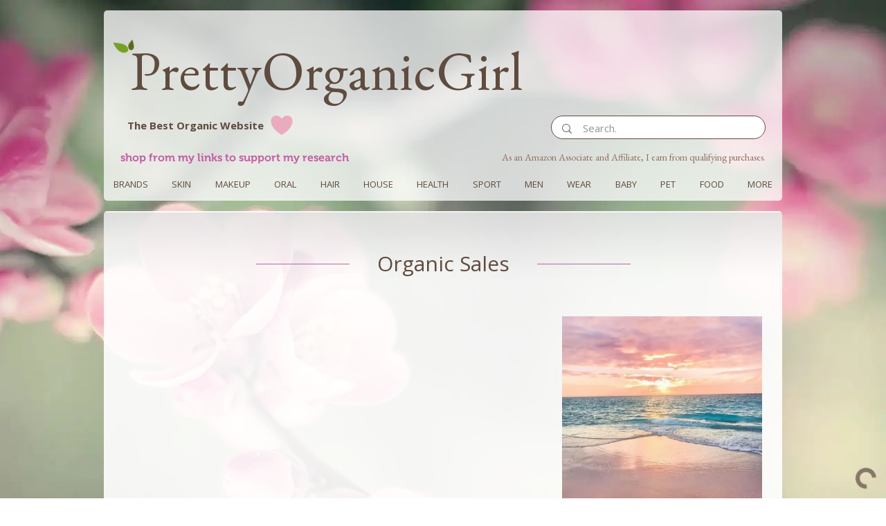

--- FILE ---
content_type: text/html; charset=UTF-8
request_url: https://www.prettyorganicgirl.com/sales
body_size: 44964
content:
<!DOCTYPE html>
<html lang="en-US">
	<head>
		<meta charset="utf-8">
<script type="text/javascript">
/* <![CDATA[ */
var gform;gform||(document.addEventListener("gform_main_scripts_loaded",function(){gform.scriptsLoaded=!0}),document.addEventListener("gform/theme/scripts_loaded",function(){gform.themeScriptsLoaded=!0}),window.addEventListener("DOMContentLoaded",function(){gform.domLoaded=!0}),gform={domLoaded:!1,scriptsLoaded:!1,themeScriptsLoaded:!1,isFormEditor:()=>"function"==typeof InitializeEditor,callIfLoaded:function(o){return!(!gform.domLoaded||!gform.scriptsLoaded||!gform.themeScriptsLoaded&&!gform.isFormEditor()||(gform.isFormEditor()&&console.warn("The use of gform.initializeOnLoaded() is deprecated in the form editor context and will be removed in Gravity Forms 3.1."),o(),0))},initializeOnLoaded:function(o){gform.callIfLoaded(o)||(document.addEventListener("gform_main_scripts_loaded",()=>{gform.scriptsLoaded=!0,gform.callIfLoaded(o)}),document.addEventListener("gform/theme/scripts_loaded",()=>{gform.themeScriptsLoaded=!0,gform.callIfLoaded(o)}),window.addEventListener("DOMContentLoaded",()=>{gform.domLoaded=!0,gform.callIfLoaded(o)}))},hooks:{action:{},filter:{}},addAction:function(o,r,e,t){gform.addHook("action",o,r,e,t)},addFilter:function(o,r,e,t){gform.addHook("filter",o,r,e,t)},doAction:function(o){gform.doHook("action",o,arguments)},applyFilters:function(o){return gform.doHook("filter",o,arguments)},removeAction:function(o,r){gform.removeHook("action",o,r)},removeFilter:function(o,r,e){gform.removeHook("filter",o,r,e)},addHook:function(o,r,e,t,n){null==gform.hooks[o][r]&&(gform.hooks[o][r]=[]);var d=gform.hooks[o][r];null==n&&(n=r+"_"+d.length),gform.hooks[o][r].push({tag:n,callable:e,priority:t=null==t?10:t})},doHook:function(r,o,e){var t;if(e=Array.prototype.slice.call(e,1),null!=gform.hooks[r][o]&&((o=gform.hooks[r][o]).sort(function(o,r){return o.priority-r.priority}),o.forEach(function(o){"function"!=typeof(t=o.callable)&&(t=window[t]),"action"==r?t.apply(null,e):e[0]=t.apply(null,e)})),"filter"==r)return e[0]},removeHook:function(o,r,t,n){var e;null!=gform.hooks[o][r]&&(e=(e=gform.hooks[o][r]).filter(function(o,r,e){return!!(null!=n&&n!=o.tag||null!=t&&t!=o.priority)}),gform.hooks[o][r]=e)}});
/* ]]> */
</script>

		<meta http-equiv="X-UA-Compatible" content="IE=edge">
		<meta name="viewport" content="width=device-width, initial-scale=1, minimum-scale=1, maximum-scale=1">
		<meta name="theme-color" content="#fbd2e0">
		<link rel="profile" href="https://gmpg.org/xfn/11">
		<link rel="preconnect" href="https://fonts.googleapis.com">
		<link rel="preconnect" href="https://fonts.gstatic.com" crossorigin>
		<link rel="stylesheet" href="https://fonts.googleapis.com/css2?family=EB+Garamond&family=Open+Sans:wght@400;600;700&family=Playfair+Display:wght@400;700&display=swap">
		<link rel="shortcut icon" href="https://www.prettyorganicgirl.com/wp-content/themes/prettyorganicgirl/assets/images/1709710864.png">
		
<!-- Google Tag Manager! -->
<script>(function(w,d,s,l,i){w[l]=w[l]||[];w[l].push({'gtm.start':
new Date().getTime(),event:'gtm.js'});var f=d.getElementsByTagName(s)[0],
j=d.createElement(s),dl=l!='dataLayer'?'&l='+l:'';j.async=true;j.src=
'https://www.googletagmanager.com/gtm.js?id='+i+dl;f.parentNode.insertBefore(j,f);
})(window,document,'script','dataLayer','GTM-PMQ4BRCC');</script>
<!-- End Google Tag Manager -->
<meta name='robots' content='index, follow, max-image-preview:large, max-snippet:-1, max-video-preview:-1' />
<link rel="preload" as="image" href="https://www.prettyorganicgirl.com/wp-content/themes/prettyorganicgirl/assets/images/1709831317.webp" type="image/webp" fetchpriority="high">
<link rel="preload" as="image" href="https://www.prettyorganicgirl.com/wp-content/themes/prettyorganicgirl/assets/images/1708339647.webp" type="image/webp" fetchpriority="high">
<link rel="preload" as="image" href="https://www.prettyorganicgirl.com/wp-content/uploads/2024/04/41d000_9d0c9989e0019030a1f87f1fef20dbfc.webp" type="image/webp" fetchpriority="high">
<link rel="preload" as="image" href="https://www.prettyorganicgirl.com/wp-content/uploads/2024/04/9c608a_9c51c19c1d514c499674324ef25c482a.webp" type="image/webp" fetchpriority="high">
<link rel="preload" as="image" href="https://www.prettyorganicgirl.com/wp-content/uploads/2024/04/25a2a2_4478cc9919b34230a0c6f8302f062498mv2_d_2560_1600_s_2.webp" type="image/webp" fetchpriority="high">
<link rel="preload" as="image" href="https://www.prettyorganicgirl.com/wp-content/uploads/2024/04/9c608a_f7f89260104a4c60bc3f0102dff6abe7.webp" type="image/webp" fetchpriority="high">
<link rel="preload" as="image" href="https://www.prettyorganicgirl.com/wp-content/uploads/2024/04/9c608a_9c51c19c1d514c499674324ef25c482a.webp" type="image/webp" fetchpriority="high">

	<!-- This site is optimized with the Yoast SEO plugin v26.6 - https://yoast.com/wordpress/plugins/seo/ -->
	<title>The Best Organic Brand Sales 2026 | PrettyOrganicGirl</title>
	<meta name="description" content="The Best Organic Sales 2026. The Best organic brands&#039; deals and promo codes. Organic Black Friday, Organic Cyber Monday, Organic Labor Day, Organic President&#039;s Day sale." />
	<link rel="canonical" href="https://www.prettyorganicgirl.com/sales" />
	<meta property="og:locale" content="en_US" />
	<meta property="og:type" content="article" />
	<meta property="og:title" content="The Best Organic Brand Sales 2026 | PrettyOrganicGirl" />
	<meta property="og:description" content="The Best Organic Sales 2026. The Best organic brands&#039; deals and promo codes. Organic Black Friday, Organic Cyber Monday, Organic Labor Day, Organic President&#039;s Day sale." />
	<meta property="og:url" content="https://www.prettyorganicgirl.com/sales" />
	<meta property="og:site_name" content="PrettyOrganicGirl" />
	<meta property="og:image" content="https://www.prettyorganicgirl.com/wp-content/uploads/2024/01/1704917679.jpg" />
	<meta property="og:image:width" content="1200" />
	<meta property="og:image:height" content="675" />
	<meta property="og:image:type" content="image/jpeg" />
	<meta name="twitter:card" content="summary_large_image" />
	<script type="application/ld+json" class="yoast-schema-graph">{"@context":"https://schema.org","@graph":[{"@type":"CollectionPage","@id":"https://www.prettyorganicgirl.com/sales","url":"https://www.prettyorganicgirl.com/sales","name":"The Best Organic Brand Sales 2026 | PrettyOrganicGirl","isPartOf":{"@id":"https://www.prettyorganicgirl.com/#website"},"primaryImageOfPage":{"@id":"https://www.prettyorganicgirl.com/sales#primaryimage"},"image":{"@id":"https://www.prettyorganicgirl.com/sales#primaryimage"},"thumbnailUrl":"https://www.prettyorganicgirl.com/wp-content/uploads/2023/10/Palm-Oil.avif","description":"The Best Organic Sales 2026. The Best organic brands' deals and promo codes. Organic Black Friday, Organic Cyber Monday, Organic Labor Day, Organic President's Day sale.","breadcrumb":{"@id":"https://www.prettyorganicgirl.com/sales#breadcrumb"},"inLanguage":"en-US"},{"@type":"ImageObject","inLanguage":"en-US","@id":"https://www.prettyorganicgirl.com/sales#primaryimage","url":"https://www.prettyorganicgirl.com/wp-content/uploads/2023/10/Palm-Oil.avif","contentUrl":"https://www.prettyorganicgirl.com/wp-content/uploads/2023/10/Palm-Oil.avif","width":918,"height":1080,"caption":"Palm Oil"},{"@type":"BreadcrumbList","@id":"https://www.prettyorganicgirl.com/sales#breadcrumb","itemListElement":[{"@type":"ListItem","position":1,"name":"Home","item":"https://www.prettyorganicgirl.com/"},{"@type":"ListItem","position":2,"name":"Sales"}]},{"@type":"WebSite","@id":"https://www.prettyorganicgirl.com/#website","url":"https://www.prettyorganicgirl.com/","name":"PrettyOrganicGirl","description":"Bee You Organics makeup review and promo code","potentialAction":[{"@type":"SearchAction","target":{"@type":"EntryPoint","urlTemplate":"https://www.prettyorganicgirl.com/?s={search_term_string}"},"query-input":{"@type":"PropertyValueSpecification","valueRequired":true,"valueName":"search_term_string"}}],"inLanguage":"en-US"}]}</script>
	<!-- / Yoast SEO plugin. -->


<link rel='dns-prefetch' href='//js-na2.hs-scripts.com' />
<link rel='dns-prefetch' href='//cdnjs.cloudflare.com' />
<link rel='dns-prefetch' href='//vjs.zencdn.net' />
<link rel='dns-prefetch' href='//unpkg.com' />
<link rel="alternate" type="application/rss+xml" title="PrettyOrganicGirl &raquo; Feed" href="https://www.prettyorganicgirl.com/feed" />
<link rel="alternate" type="application/rss+xml" title="PrettyOrganicGirl &raquo; Sales Category Feed" href="https://www.prettyorganicgirl.com/sales/feed" />
<style id='wp-img-auto-sizes-contain-inline-css' type='text/css'>
img:is([sizes=auto i],[sizes^="auto," i]){contain-intrinsic-size:3000px 1500px}
/*# sourceURL=wp-img-auto-sizes-contain-inline-css */
</style>
<style id='classic-theme-styles-inline-css' type='text/css'>
/*! This file is auto-generated */
.wp-block-button__link{color:#fff;background-color:#32373c;border-radius:9999px;box-shadow:none;text-decoration:none;padding:calc(.667em + 2px) calc(1.333em + 2px);font-size:1.125em}.wp-block-file__button{background:#32373c;color:#fff;text-decoration:none}
/*# sourceURL=/wp-includes/css/classic-themes.min.css */
</style>
<link rel='stylesheet' id='md-modules-front-css' href='https://www.prettyorganicgirl.com/wp-content/plugins/md-modules/assets/build/main.css?ver=1.1.0' type='text/css' media='all' />
<link rel='stylesheet' id='jquery-ui-css' href='https://cdnjs.cloudflare.com/ajax/libs/jqueryui/1.13.2/themes/base/jquery-ui.min.css?ver=1.13.2' type='text/css' media='all' />
<link rel='stylesheet' id='semantic-ui-css' href='https://cdnjs.cloudflare.com/ajax/libs/semantic-ui/2.5.0/semantic.min.css?ver=2.5.0' type='text/css' media='all' />
<link rel='stylesheet' id='slick-carousel-css' href='https://cdnjs.cloudflare.com/ajax/libs/slick-carousel/1.8.1/slick.min.css?ver=1.8.1' type='text/css' media='all' />
<link rel='stylesheet' id='video-js-css' href='//vjs.zencdn.net/8.3.0/video-js.min.css?ver=8.3.0' type='text/css' media='all' />
<link rel='stylesheet' id='video-js-fantasy-css' href='https://unpkg.com/@videojs/themes@1/dist/fantasy/index.css?ver=8.3.0' type='text/css' media='all' />
<link rel='stylesheet' id='prettyorganicgirl-style-css' href='https://www.prettyorganicgirl.com/wp-content/themes/prettyorganicgirl/assets/styles/style.css?ver=1.1.41' type='text/css' media='all' />
<link rel='stylesheet' id='prettyorganicgirl-custom-style-css' href='https://www.prettyorganicgirl.com/wp-content/themes/prettyorganicgirl/assets/styles/custom.css?ver=2.9.1715107481' type='text/css' media='all' />
<link rel='stylesheet' id='relevanssi-live-search-css' href='https://www.prettyorganicgirl.com/wp-content/plugins/relevanssi-live-ajax-search/assets/styles/style.css?ver=2.5' type='text/css' media='all' />
<script type="text/javascript" src="https://www.prettyorganicgirl.com/wp-includes/js/jquery/jquery.min.js?ver=3.7.1" id="jquery-core-js"></script>
<script type="text/javascript" src="https://www.prettyorganicgirl.com/wp-includes/js/jquery/jquery-migrate.min.js?ver=3.4.1" id="jquery-migrate-js"></script>
<script type="text/javascript" id="md-modules-js-extra">
/* <![CDATA[ */
var siteConfig = {"ajaxUrl":"https://www.prettyorganicgirl.com/wp-admin/admin-ajax.php","ajax_nonce":"ae0a800935"};
//# sourceURL=md-modules-js-extra
/* ]]> */
</script>
<script type="text/javascript" src="https://www.prettyorganicgirl.com/wp-content/plugins/md-modules/assets/build/main.js?ver=1.1.0" id="md-modules-js"></script>
<link rel="https://api.w.org/" href="https://www.prettyorganicgirl.com/wp-json/" /><link rel="alternate" title="JSON" type="application/json" href="https://www.prettyorganicgirl.com/wp-json/wp/v2/categories/117" /><link rel="EditURI" type="application/rsd+xml" title="RSD" href="https://www.prettyorganicgirl.com/xmlrpc.php?rsd" />
<meta name="generator" content="WordPress 6.9" />
			<!-- DO NOT COPY THIS SNIPPET! Start of Page Analytics Tracking for HubSpot WordPress plugin v11.3.33-->
			<script class="hsq-set-content-id" data-content-id="listing-page">
				var _hsq = _hsq || [];
				_hsq.push(["setContentType", "listing-page"]);
			</script>
			<!-- DO NOT COPY THIS SNIPPET! End of Page Analytics Tracking for HubSpot WordPress plugin -->
			
		<script>
		(function(h,o,t,j,a,r){
			h.hj=h.hj||function(){(h.hj.q=h.hj.q||[]).push(arguments)};
			h._hjSettings={hjid:6429820,hjsv:5};
			a=o.getElementsByTagName('head')[0];
			r=o.createElement('script');r.async=1;
			r.src=t+h._hjSettings.hjid+j+h._hjSettings.hjsv;
			a.appendChild(r);
		})(window,document,'//static.hotjar.com/c/hotjar-','.js?sv=');
		</script>
		<link rel="preload" fetchpriority="high" href="https://www.prettyorganicgirl.com/wp-content/themes/prettyorganicgirl/assets/images/1709831317.webp" as="image" type="image/webp"><link rel="preload" fetchpriority="high" href="https://www.prettyorganicgirl.com/wp-content/themes/prettyorganicgirl/assets/images/1708339647.webp" as="image" type="image/webp"><link rel="preload" fetchpriority="high" href="https://www.prettyorganicgirl.com/wp-content/uploads/2024/04/41d000_9d0c9989e0019030a1f87f1fef20dbfc.webp" as="image" type="image/webp"><link rel="preload" fetchpriority="high" href="https://www.prettyorganicgirl.com/wp-content/uploads/2024/04/25a2a2_4478cc9919b34230a0c6f8302f062498mv2_d_2560_1600_s_2.webp" as="image" type="image/webp"><link rel="preload" fetchpriority="high" href="https://www.prettyorganicgirl.com/wp-content/uploads/2024/04/9c608a_f7f89260104a4c60bc3f0102dff6abe7.webp" as="image" type="image/webp"><link rel="preload" fetchpriority="high" href="https://www.prettyorganicgirl.com/wp-content/uploads/2024/04/9c608a_9c51c19c1d514c499674324ef25c482a.webp" as="image" type="image/webp"><link rel="icon" href="https://www.prettyorganicgirl.com/wp-content/uploads/2024/04/cropped-25a2a2_4478cc9919b34230a0c6f8302f062498mv2_d_2560_1600_s_2-32x32.jpg" sizes="32x32" />
<link rel="icon" href="https://www.prettyorganicgirl.com/wp-content/uploads/2024/04/cropped-25a2a2_4478cc9919b34230a0c6f8302f062498mv2_d_2560_1600_s_2-192x192.jpg" sizes="192x192" />
<link rel="apple-touch-icon" href="https://www.prettyorganicgirl.com/wp-content/uploads/2024/04/cropped-25a2a2_4478cc9919b34230a0c6f8302f062498mv2_d_2560_1600_s_2-180x180.jpg" />
<meta name="msapplication-TileImage" content="https://www.prettyorganicgirl.com/wp-content/uploads/2024/04/cropped-25a2a2_4478cc9919b34230a0c6f8302f062498mv2_d_2560_1600_s_2-270x270.jpg" />
		<style type="text/css" id="wp-custom-css">
			main a {
	color: rgb(198, 90, 165);
}

.image-align-center {
	text-align: center;
}
.page-id-62071 input#nf-field-32 {
    margin-top: 7px;
}
.administrator-tool .buttons {
    justify-content: center !important;
}
a#cn-accept-cookie {
    color: #fff !important;
}

.cookie-notice-container, a#cn-accept-cookie {
    font-family: 'Museo W01 700',serif !important;
}

/* #13014040 - START */
.postid-43806 .slideshow-block .slide .image {
    height: 305px !important;
    object-fit: cover;
}

.postid-43682 .slideshow-block .slide .image {
    height: 305px !important;
    object-fit: cover;
}


.postid-43806 .slide-content p.title, .postid-43682 .slide-content p.title{
    color: rgb(95,75,63) !important;
}
.postid-43806 .slide-content p.title, .postid-43682 .slide-content p.title{
    font-size: 30px !important;
    line-height: 1.5 !important;
    letter-spacing: 0.1em;
    font-family: eb garamond, serif !IMPORTANT;
}

/* #13014040 - END */

/* Restyling font family for newsletter title - #13056548 */
.bottom-menu.segment .content.column .form .content .mc4wp-form-fields .title-container p {
    font-family: eb garamond,serif !important;
}
/* #13056548 END */

.postid-43806 svg.slideshow-button.prev, .postid-43806 svg.slideshow-button.next,
.postid-43682 svg.slideshow-button.prev, .postid-43682 svg.slideshow-button.next {
    display: none;
}


.postid-43682 .slides .slide .slide-content .subtitle{
	font-size: 15px !important;
}

.postid-64378 .gallery-block .items {
	max-width: 100% !important;
	display: block !important;
	width: 100% !important;
	columns: 1 !important;
	column-gap: 1rem !important;
}

@media (min-width:767px){
	.postid-64378 .gallery-block .items {
		columns: 3 !important;
	}
}

.postid-64378 .gallery-block .items .item {
	margin-bottom: 1rem !important;
}

@media (max-width:767px){

	.page-id-64378 .custom-content-container .custom-content-block.gallery-block .items .item {
    padding: 5px;
    width: 100% !important;
}
	.postid-43806 .slideshow-block .slide .image {
    height: 185px !important;
    object-fit: cover;
}
.postid-43806 .slide .slide-content {
    left: 70%;
}	
.postid-43806  .slide-content p.subtitle, .postid-43806 .slide-content p.title {
    font-size: 23px !important;
}	
.postid-43806  .slide-content p.text {
    font-size: 11px !important;
}	
	
	/**/
	.postid-43682 .slideshow-block .slide .image {
    height: 185px !important;
    object-fit: cover;
}
.postid-43682 .slide .slide-content {
    left: 70%;
}	
.postid-43682  .slide-content p.subtitle, .postid-43682 .slide-content p.title {
    font-size: 23px !important;
}	
.postid-43682  .slide-content p.text {
    font-size: 11px !important;
}	

	
.home .slide-content p{
	color: #5f4b3f !important; 
}

}

.home .slide-content p{
	color: #5f4b3f !important; 
}


@media(max-width: 479px){
	.slide .slide-content {
    width: 100% !important;
}
	
.home .slide-content p{
	color: #5f4b3f !important; 
}	
	
.slideshow-block .slide .image {
    height: auto!important;
    object-fit: cover;
}	
	
.custom-content-container .custom-content-block.slideshow-block .slides .slide .slide-content .title{
	font-size: 30px;
    line-height: 40px;
	}	
.home .slide .slide-content {
    position: relative;
    top: auto !important;
    transform: unset !important;
    left: auto;
}
.custom-content-container .custom-content-block.slideshow-block .slides .slide .slide-content .subtitle{
	    font-size: 15px;
    line-height: 25px;
	}	
	
.postid-43682 .slide .slide-content {
    left: 74%;
    max-width: 60%;
}	
	
.postid-43682 .slides .slide .slide-content .subtitle {
    font-size: 12px !important;
    line-height: 16px;
color: rgb(95,75,63) !important;	
}	
	
.postid-43682 .slide-content p.title {
    font-size: 18px !important;
}	
}

.product-51923-featured-video-104437-dimensions.vjs-fluid:not(.vjs-audio-only-mode) {
    padding-top: 146.9%;
}

.product-51445-featured-video-63874-dimensions.vjs-fluid:not(.vjs-audio-only-mode) {
    padding-top: 152.3%;
}

.product-44369-featured-video-53191-dimensions.vjs-fluid:not(.vjs-audio-only-mode){
	padding-top: 152.3%;
}

.page-id-105629 form#searchwp-form-1 {
    padding: 60px;
}

.page-id-105629 input.swp-input--search.swp-input {
    padding: 10px;
}

main.site-main.swp-rp-main {
    z-index: 999;
    position: relative;
    max-width: 980px;
    margin: auto;
    background-color: rgba(255, 255, 255, .75);
    padding: 15px;
}

.postid-43448 .video-js,
.postid-43485 .video-js,
.postid-43494 .video-js {
    background-color: transparent !important;
}

.wpb-search-result a {
   color: #5f4b3f !important;
}

.category-104 .custom-content-block.content-block ul li a {
    width: 140px;
    height: 140px;
    background-color: #fbd2e0;
    margin: auto;
    text-align: center;
    display: flex;
    border-radius: 100%;
    align-items: center;
    flex-direction: row;
    flex-wrap: nowrap;
    align-content: center;
    justify-content: center;
}
.category-104 .custom-content-block.content-block ul {
    margin: 0 !important;
    padding: 0 !important;
    text-align: center;
}
.category-104 .custom-content-block.content-block ul li {
    list-style: none;
    display: inline-block;
    padding: 4px;
}
.category-104 .custom-content-block.content-block ul a:hover {
    border-radius: 0 !important;
}
.category-104 .custom-content-block.content-block ul li a {
    font-family: playfair display,serif;
    color: #116a1a !important;
    font-weight: 700;
    text-align: center;
    line-height: 3;
    width: 140px;
    height: 140px;
    display: inline-block;
    font-style: italic;
    font-size: 17px;
}
div#product-44949.recommended.product.layout-row.vertical-alignment-bottom.horizontal-alignment-center div.product-info{
	margin-bottom: 110px;
}
div#product-44960.recommended.product.layout-row.vertical-alignment-bottom.horizontal-alignment-left div.product-info{
	margin-bottom: 80px;
}
div#product-44949.recommended.product.layout-row.vertical-alignment-bottom.horizontal-alignment-center p.discount-code{
	margin-top: -180px;
}

#searchwp-form-1 .swp-input, #searchwp-form-1 .swp-select {
    border: 1px solid #5f4b3f!important;
    border-radius: 20px !important;
    height: 35px;
    font-size: 15px;
    color: #5f4b3f!important;
}

.top-menu.segment .content.column .info .description {
    padding: 0px 10px 0 0;
}

.custom-content-container .products-block .product .product-info .button-container .product-button {
    background-color: #DACAC1;
    background-image: unset;
}
.postid-43545 .vjs-poster img{object-fit: cover !important;}

.video-js {
    background-color: transparent;
}

div#product-44667 {
    align-items: center;
}

.slimScrollDiv {
    background: rgba(255,255,255,.85) !important;
}

@media(max-width:480px){
	
	.back-to-top-element{
		right: 30px !important;
	}
}

.page-id-64378 .custom-content-block.gallery-block img.ui.image {
    margin: auto;
}

.page-id-64378 .custom-content-container .custom-content-block.gallery-block .items .item {
    padding: 14px;
    width: 33%;
    text-align: center;
}

.postid-43655 .slide img.ui.centered.image,
.postid-43656 .slide img.ui.centered.image,
.postid-43657 .slide img.ui.centered.image,
.postid-43699 .slide img.ui.centered.image {
    height: 325px !important;
}
.postid-43655 p.title,
.postid-43656 p.title,
.postid-43657 p.title,
.postid-43699 p.title {
    font-family: 'open sans', sans-serif !important;
    color: #5f4b3f !important;
    font-size: 28px !important;
}
.postid-43655  p.title span,
.postid-43656  p.title span,
.postid-43657  p.title span,
.postid-43699  p.title span {
    font-family: 'EB Garamond', serif !important;
    font-size: 30px;
	    letter-spacing: 0.1em;
}
.postid-43655 p.subtitle,
.postid-43656 p.subtitle,
.postid-43657 p.subtitle,
.postid-43699 p.subtitle {
    font-size: 15px !important;
    line-height: 20px !important;
    margin-top: 31px;
	color: #5f4b3f !important;
}
.postid-43655 .slide-content,
.postid-43656 .slide-content,
.postid-43657 .slide-content,
.postid-43699 .slide-content {
    padding-top: 65px !important;
}
.postid-43655 .custom-content-container .custom-content-block.slideshow-block .slides .slide .slide-content,
.postid-43656 .custom-content-container .custom-content-block.slideshow-block .slides .slide .slide-content, .postid-43657 .custom-content-container .custom-content-block.slideshow-block .slides .slide .slide-content, .postid-43699 .custom-content-container .custom-content-block.slideshow-block .slides .slide .slide-content {
        background-color: initial;
    }
.postid-43655 .slide-content .title,
.postid-43656 .slide-content .title, .postid-43657 .slide-content .title, .postid-43699 .slide-content .title {
    line-height: 1.5 !important;
    margin-bottom: 0;
}
.postid-43655 .slide-content .title span,
.postid-43656 .slide-content .title span, .postid-43657 .slide-content .title span, .postid-43699 .slide-content .title span {
    line-height: 1 !important; 
}
.postid-43655 .slide-content .title,
.postid-43656 .slide-content .title, .postid-43657 .slide-content .title, .postid-43699 .slide-content .title {
    margin-bottom: 20px;
    position: relative;
}
.postid-43655 .slide-content .title::after,
.postid-43656 .slide-content .title::after,
.postid-43657 .slide-content .title::after,
.postid-43699 .slide-content .title::after {
    content: "";
    display: block;
    width: 50px;
    height: 1px;
    background-color: purple;
    margin: 30px auto;
}

/* #13330790 - START */
@media only screen and (max-width: 991px) {
    .custom-content-container .products-block .product .product-info .button-container .product-button {
        margin-top: 12px;
    }
}

.page-id-101807 .pog-products__individual-product-wrapper {
    height: auto !important;
}

/* #13330790 - END */



.postid-44178 .slide.slick-slide {
    max-width: 100% !important; 
    width: auto !important;     
}


.postid-44178 .ui.centered.image {
    max-width: 100%;
    height: auto;
    object-fit: contain;
    display: block;
    margin: 0 auto;
}

.category-111 .custom-content-container .custom-content-block.menu-block .item .content .text {
    font-size: 20px;
}
h2 {
    margin-bottom: 12px !important;
}

.page-id-64530 textarea#nf-field-3, .page-id-64530 input#nf-field-1, .page-id-64530 input#nf-field-2, .page-id-64530 input#nf-field-5 {
    background: #fff !important;
}

.page-id-64530 .custom-content-block.content-block:after {
    content: url(/wp-content/themes/prettyorganicgirl/assets/images/1713813281.svg);
    position: absolute;
    top: 106px;
    left: 49%;
    transform: translate(-50%, 0);
}

.custom-content-block.content-block {
    margin-bottom: 30px;
}

.page-id-64530 .custom-content-block.content-block:after {
    content: url(/wp-content/themes/prettyorganicgirl/assets/images/1713813281.svg);
    position: absolute;
    top: 106px;
    left: 49%;
    transform: translate(-50%, 0);
}

.page-id-64530 .custom-content-block.content-block {
    margin-bottom: 30px;
}

.page-id-64530 input#nf-field-4_1 {
    color: #116a1a;
    background-color: #fbd2e0;
    padding: 13px;
    width: 100%;
    border-radius: 32px;
    font-weight: 600;
}
.page-id-64530 input#nf-field-1_1, .page-id-64530 input#nf-field-2_1, .page-id-64530 input#nf-field-5_1, .page-id-64530 textarea#nf-field-3_1 {
    border: 1.5px solid #fff;
    background-color: #fff;
    border-radius: 8px;
}

.page-id-62071 h1 {
display: flex;
  justify-content: center;
}

.page-id-62071 h1 span.with-after{position:relative;display:block;}
.page-id-62071 h1 span.with-after::after {
content:'';
background:rgb(182, 104, 154);
height:1px;
width:150px;
left:-200px;
display:block;
top:50%;
	position:absolute;

}
.page-id-62071 h1 span.with-after:before {
content:'';
background:rgb(182, 104, 154);
height:1px;
width:150px;
right:-200px;display:block;
top:50%;
position:absolute;
}

#ui-id-1 li, #ui-id-1{
	display: flex;
	flex-direction: column-reverse;
}

.page-id-68428 h1.title {
    font-style: normal !important;
    font-weight: normal;
    font-family: 'EB Garamond', serif;
}
}


/* Ajax search */

body .live-ajax-messages #relevanssi-live-ajax-search-spinner.rlv-has-spinner[style] {
	border-color: #c65aa5 !important;
	border: 8px solid #c65aa5 !important;
	border-right-color: transparent;
}

body .live-ajax-messages #relevanssi-live-ajax-search-spinner.rlv-has-spinner::after {
	background: #ffffff !important;
}

.screen-reader-text {
  position: absolute !important;
  width: 1px !important;
  height: 1px !important;
  padding: 0 !important;
  margin: -1px !important;
  overflow: hidden !important;
  clip: rect(0, 0, 0, 0) !important;
  white-space: nowrap !important;
  border: 0 !important;
}



/* Gravity Forms */
.gform_required_legend {display:none;}

.gform-theme--foundation .gform_fields {row-gap: 1rem !important;}

.ginput_container input,
.ginput_container select,
.ginput_container textarea {
	font-size: 0.9rem !important;
	padding: 0.75rem 1rem !important;
	border-radius: 90px !important;
}

.ginput_container select {
	padding-right: 16px !important;
}

.ginput_container select {
	color: rgb(198, 90, 165) !important;
}

.ginput_container textarea {
	border-radius: 15px !important;
}

.gform_button[type="submit"] {background-color: #ebabbe !important;padding:0.75rem 0.75rem !important;font-size: 1.25rem !important;margin: 0 auto !important; border-radius: 90px !important; color: #116a1a !important;font-weight: bold !important;width: 100% !important; }

body .gform_wrapper .gform_footer {
	padding: 1rem 0 0 !important;
}

.custom-content-container .custom-content-block.content-block .gfield ul {padding: 0;}

.custom-content-container .custom-content-block.content-block .gfield ul label { font-size: 0.9rem; color: #112337;font-weight: 500;}

.gform-footer {margin-top: 0.75rem !important;}

#gform_2 {
	    width: 90%;
    margin: 0 auto;
}

#gform_2 .gform_button[type="submit"] { width: 100%;}


body.page-template-contact .custom-content-container { padding: 0;}

.pog-products__profilename {
	    font-weight: 700;
    font-family: 'Open Sans', sans-serif;
    font-size: 1.5rem;
    line-height: normal;
    color: #5f4b3f;
}


.pog-products__product-image img {
	display: block;
}

.pog-products__product-title h3 {
	margin: 0 !important;
	padding: 0 !important;
}

input::placeholder,
textarea::placeholder {
	color: #949494 !important;
}

.top-menu.segment .menu > ul > li > a {
    text-transform: uppercase;
}

.relevanssi-live-search-result img {width: 32px; height: 32px;}

.relevanssi-live-search-result a {font-size: 14px;}

.custom-content-container .custom-content-block.faq-block .accordion .title {
		display: flex;
	flex-wrap: none;
	    margin: 24px 0 0 0;
	    font-family: 'EB Garamond', serif;
    font-size: 30px;
    line-height: 40px;
    font-weight: 400;
	color: #5f4b3f;
	padding: 0.25rem 1rem;
	background-color: transparent;
}

.custom-content-container .custom-content-block.faq-block .accordion .content {
	padding: 1rem !important;
	background-color: transparent;
	height: auto !important;
}

.custom-content-container .custom-content-block.faq-block .accordion .content p {
	margin: 1rem 0;
}

.custom-content-container .custom-content-block.faq-block .accordion .content ul, 
.custom-content-container .custom-content-block.faq-block .accordion .content ol {
	margin: 1rem 1.5rem;
}

.custom-content-container .custom-content-block.faq-block .accordion .title .ui-accordion-header-icon {
	display: none;
}

.custom-content-container .custom-content-block.faq-block .accordion .title .dropdown.icon {
	position: absolute;
	top: calc(50% - 0.7rem);
	right: 1rem;
	font-size:2rem;
	width: 1.5rem;
	height: 1.5rem;
	transform: rotate(90deg);
}


.custom-content-container .custom-content-block.faq-block .accordion .title.ui-state-active .dropdown.icon {
	    transform: rotate(-90deg);
}


.dropdown-scroll-wrapper {
  max-height: 296px; 
	width: 100%;
  overflow-y: auto;
  position: relative;
}

.bar-title {
	display:block;
	position: relative;
	    font-family: 'Open Sans', sans-serif;
    text-align: center;
    margin: 20px 60px 45px !important;
    font-size: 30px;
    line-height: 40px;
		font-weight: 400;
}

.page-id-144739 .bar-title:before {
	left: 75%
}

.page-id-144739 .bar-title:after {
	right: 75%
}

.page-id-43313 .bar-title:before {
	left: 75%
}

.page-id-43313 .bar-title:after {
	right: 75%
}

.page-id-144515 .bar-title:before {
	left: 75%
}

.page-id-144515 .bar-title:after {
	right: 75%
}

.bar-title:before {
	content: '';
	background-color: #b6689a;
    height: 0.6px;
    width: 135px;
	position: absolute;
	top: 50%;
	left: 63%;
}

.bar-title:after {
	content: '';
	background-color: #b6689a;
    height: 0.6px;
    width: 135px;
	position: absolute;
	top: 50%;
	right: 63%;
}

.p-4 {
	padding: 2rem;
}

@media(min-width: 64rem) {
	.lg-px-8 {
		padding-left: 8rem;
		padding-right: 8rem;
	}
}

.wp-block-group p {
	font-size: 16px;
	margin: 1.5rem 0;
}

.form-wrapper {
	position: relative;
	border: 1px solid #b25b8e;
	border-radius: 32px;
	padding: 3.75rem 3rem 3.25rem;
}

.form-wrapper:after {
	content: url(/wp-content/themes/prettyorganicgirl/assets/images/1713813281.svg);
    position: absolute;
    top: -17px;
    left: 50%;
    transform: translate(-50%, 0);
}
input {
	border-width: 1px;
}

.m-0 {
	margin: 0;
}

.m-0-important {
	margin: 0 !important;
}

.has-text-align-left {
	text-align: left;
}

.has-text-align-center {
	text-align: center;
}

.has-text-align-right {
	text-align: right;
}

.wp-block-heading {
	  font-family: 'EB Garamond', serif;
}

.pink-circle-button .wp-block-button__link {
	display: flex;
	align-items: center;
	justify-content: center;
	width: 140px;
	height: 140px;
	padding: 0;
	margin: 0;
	font-style: italic !important;
	font-family: 'Playfair Display', serif;
	    overflow: hidden !important;
    text-overflow: ellipsis !important;
    white-space: nowrap !important;
}

.group-center-column {
	width: 36rem;
	max-width: 90%;
	margin: 0 auto;
}

.group-center-column-sm {
	width: 24rem;
	max-width: 90%;
	margin: 0 auto;
}

.group-center-column-lg {
	width: 48rem;
	max-width: 90%;
	margin: 0 auto;
}

.group-center-column-xl {
	width: 54rem;
	max-width: 90%;
	margin: 0 auto;
}

.temp-gap-1rem {
	gap: 1rem !important;
}

.temp-gap-2rem {
	gap: 2rem !important;
}

.temp-gap-3rem {
	gap: 3rem !important;
}

.temp-center-columns {
	justify-content: center;
}

.temp-package-box {
	position: relative;
	    border: 1px solid #b25b8e;
    border-radius: 32px;
	padding: 2rem;
}

.temp-package-box:after {
	    content: url(/wp-content/themes/prettyorganicgirl/assets/images/1713813281.svg);
    position: absolute;
    top: -17px;
    left: 50%;
    transform: translate(-50%, 0);
}

.block {
	display: block;
}

.block-important {
	display: block !important;
}

.img-block figure,
.img-block img {
	display: block;
}

.block-30-30,
.block-30-30 figure,
.block-30-30 a,
.block-30-30 img {
	width: 30px;
	height: 30px;
}

.temp-circle-item {
	display: flex;
	align-items: center;
	justify-content: center;
	border: 2px solid #5f4b40;
	border-radius: 999px;
	width: 100px;
	height: 100px;
	margin: 0 auto;
}

.wp-block-columns {
	gap: 0.5rem;
}


.infinite-scroll-loading {
	text-indent: -9999px;
	width: 50px;
	height: 50px;
	border-radius: 50%;
	padding: 1px;
	background: conic-gradient(rgba(0,0,0,0) 10%, #b6689a) content-box;
	-webkit-mask:
		repeating-conic-gradient(rgba(0,0,0,0) 0deg, #000 1deg,#000 20deg, rgba(0,0,0,0) 21deg, rgba(0,0,0,0) 36deg),
		radial-gradient(farthest-side, rgba(0,0,0,0) calc(100% - 9px), #000 calc(100% - 8px));
	        mask:
		repeating-conic-gradient(rgba(0,0,0,0) 0deg, #000 1deg,#000 20deg, rgba(0,0,0,0) 21deg, rgba(0,0,0,0) 36deg),
		radial-gradient(farthest-side, rgba(0,0,0,0) calc(100% - 9px), #000 calc(100% - 8px));
	-webkit-mask:
		repeating-conic-gradient(rgba(0,0,0,0) 0deg, #000 1deg,#000 20deg, rgba(0,0,0,0) 21deg, rgba(0,0,0,0) 36deg),
		radial-gradient(farthest-side, rgba(0,0,0,0) calc(100% - 9px), #000 calc(100% - 8px));
	        mask:
		repeating-conic-gradient(rgba(0,0,0,0) 0deg, #000 1deg,#000 20deg, rgba(0,0,0,0) 21deg, rgba(0,0,0,0) 36deg),
		radial-gradient(farthest-side, rgba(0,0,0,0) calc(100% - 9px), #000 calc(100% - 8px));
	-webkit-mask:
		repeating-conic-gradient(rgba(0,0,0,0) 0deg, #000 1deg 20deg, rgba(0,0,0,0) 21deg 36deg),
		radial-gradient(farthest-side, rgba(0,0,0,0) calc(100% - 9px), #000 calc(100% - 8px));
	        mask:
		repeating-conic-gradient(rgba(0,0,0,0) 0deg, #000 1deg 20deg, rgba(0,0,0,0) 21deg 36deg),
		radial-gradient(farthest-side, rgba(0,0,0,0) calc(100% - 9px), #000 calc(100% - 8px));
	-webkit-mask-composite: destination-in;
	        mask-composite: destination-in;
	-webkit-mask-composite: source-in, xor;
	        mask-composite: intersect;
	animation: productloading 1s infinite steps(10);
}

@keyframes productloading {
	to {
		transform: rotate(1turn)
	}
}

.dynamic-menu-container {
	display: block;
	width: 100%;
	font-size: 1rem;
}

.dynamic-menu-search {
	display: block;
	width: 100%;
	font-size: 1rem;
	padding: 0.65rem 1.35rem;
	border-radius: 999px;
	margin-bottom: 1.25rem !important;
}

.dynamic-menu-wrapper {
	display: block;
	width: 100%;
}

.dynamic-menu-wrapper a {
	display: block;
	width: 100%;
	color: #5F4B3F;
}

.dynamic-menu-wrapper a:hover {
	color: #c65aa5;
}

.dynamic-menu-wrapper > ul {
	display: block;
	list-style: none;
	margin: 0;
	padding: 0;
	columns: 5;
	column-gap: 1rem;
}

.dynamic-menu-wrapper > ul > li {
	display: block;
	margin: 0 0 1rem;
	
/*   break-inside: avoid;
  -webkit-column-break-inside: avoid;
  page-break-inside: avoid; */
}

.dynamic-menu-wrapper > ul > li.category > a {
	font-weight: bold;
	color: #c65aa5;
}

.dynamic-menu-wrapper > ul > li.category > a:hover {
	color: #5F4B3F;
}

.dynamic-menu-wrapper > ul > li > ul {
	display: block;
	width: 100%;
	margin: 0.75rem 0 2rem;
	padding: 0;
}

.dynamic-menu-wrapper > ul > li > ul > li {
	display: block;
	width: 100%;
	margin: 0.75rem 0;
}

.main-navigation-container {
	display: none;
	width: 100%;
}

@media(min-width: 992px) {
	.main-navigation-container {
		display: block;
	}
}

.main-navigation-wrapper {
	display: block;
	width: 100%;
}

.main-navigation-wrapper > ul {
	position: relative;
	display: flex;
	justify-content: space-between;
	align-items: center;
	width: 100%;
	list-style: none;
	margin: 0;
	padding: 0;
	gap: 1rem;
}

.main-navigation-wrapper > ul > li {
	display: block;
}

.main-navigation-wrapper > ul > li > span,
.main-navigation-wrapper > ul > li > a {
	display: block;
	cursor: pointer;
	font-size: 13px;
	color: #5f4b3f;
  font-family: 'Open Sans', sans-serif;
	padding: 16px 0 0;
}

.main-navigation-wrapper > ul > li > .dropdown-container {
	display: none;
	position: absolute;
	z-index: 99;
	top: 100%;
	left: -1rem;
	right: -1rem;
	width: calc(100% + 2rem);
}

.main-navigation-wrapper > ul > li:hover > .dropdown-container {
	display: block;
}

.main-navigation-wrapper > ul > li > .dropdown-container > .dropdown-wrapper {
	display: block;
	width: 100%;
	padding: 16px;
	background-color: rgba(255, 255, 255, 0.94);
  border-radius: 5px;
	margin-top: 29px;
  overflow-y: auto;
	height: 100%;
	max-height: 296px;
}

.bottom-menu.segment .content.column .info .content .pages li a {
	font-size: 1.25rem;
	font-weight: 700;
	padding-top: 0.6rem;
	padding-bottom: 0.6rem;
	margin: 0 auto;
	display: block;
}

@media only screen and (max-width: 991px) {
	.bottom-menu.segment .content.column .info .content .pages li a {
		max-width: 90%;
	}
}

@media only screen and (max-width: 991px) {
	.bottom-menu.segment .content.column .info .content .pages {
		max-width: 100%;
	}
}

.content > .pog-brand-page {
	padding: 28px;
}

.pog-brand-heading {
	border-top: 0 !important;
	margin-bottom: 2rem;
}

.pog-brand-heading h2 {
	margin-top: 0 !important;
	padding-top: 0;
}

.wp-block-column:has(.ig-view-count) {
	position: relative;
}

.ig-view-count {
	position: absolute;
	bottom: 0rem;
	left: 50%;
	transform: translate(-50%, -50%);
	display: block;
	border-radius: 999px;
	width: auto !important;
	height: auto;
	padding: 0.5rem 0.75em;
	margin: 0 !important;
	z-index: 99;
	font-size: 1.6rem !important;
	text-align: center;
	background: #e9a2c4 !important;
	color: white !important;
	font-weight: 100;
}

.gform_wrapper .ginput_quantity_label {
	display:block;
	font-size: 0.89rem !important;
	font-weight: bold;
	margin-top: 0.5rem;
	margin-bottom: 0.35rem;
}

.media-kit-payments .gfield--type-product .gfield_description {
	display:block;
	font-size: 0.9rem !important;
	line-height: 1.3;
	margin-top: 0.5rem;
	padding: 0;
	height: 0;
	opacity: 0;
	transition: opacity 0.3s;
}

.media-kit-payments .gfield--type-product:hover .gfield_description {
	height: auto;
	opacity: 1;
}

.media-kit-payments .ginput_product_price {
	color: #b25b8e !important;
}

.media-kit-payments .gfield--type-product .gform-field-label {
	font-size: 1.5rem;
}

.media-kit-payments .gfield--type-product .ginput_product_price_wrapper .gform-field-label {
	font-size: 1rem;
}

.media-kit-payments .package-box {
		display: block;
	  position: relative;
    border: 1px solid #b25b8e;
    border-radius: 32px;
    padding: 2rem;
	margin-top: 2rem;
}

.media-kit-payments .package-box:after {
	content: url(/wp-content/themes/prettyorganicgirl/assets/images/1713813281.svg);
    position: absolute;
    top: -17px;
    left: 50%;
    transform: translate(-50%, 0);
}

.media-kit-payments .ginput_quantity {
	display: block !important;
	width: 10rem !important;;
	margin-top: 0.5rem !important;
	text-align: right;
	padding-right: 1.5rem !important;
}

.media-kit-payments .ginput_container_singleproduct {
	position: relative;
}

.media-kit-payments .ginput_quantity_label {
	position: absolute;
	top: 2.125rem;
	left: 1rem;
}

.media-kit-payments .ginput_quantity_label:after {
	content: ":"
}

 .gform_wrapper.gravity-theme .media-kit-payments .gf_progressbar_percentage.percentbar_blue {
	background-color: #c65aa5 !important;
} 

.media-kit-payments .gform-theme-button {
	display: block;
	background-color: #c65aa5;
	color: white;
	border: 0;
	border-radius: 0.25rem;
	padding: 0.75rem 3.5rem;
	font-size: 1.5rem;
	margin: 0 auto 0 !important;
	cursor: pointer;
}

.media-kit-payments .gform_previous_button {
	display: none;
}

.gform_wrapper.gravity-theme .media-kit-payments .gform_fields {
	grid-row-gap: 1.5rem;
	grid-column-gap: 1.5rem
}

.category-content.segment .content.column .category-posts-container[data-category="seasons"] .item {
	width: 50%;
}

body #wp-admin-bar-tm-suspend {
	display: none;
}

body #zapier-chatbot-embed .custom-scrollbar a {
	color: #c65aa5 !important;
}

body .custom-scrollbar a.text-inherit {
	color: #c65aa5 !important;
}

body .ginput_container select {
	display: block !important;
  color: #949494 !important;
}

.vjs-poster img {
    width: 100%;
    height: 100%;
    -o-object-fit: cover;
    object-fit: cover;
}		</style>
			<style id='global-styles-inline-css' type='text/css'>
:root{--wp--preset--aspect-ratio--square: 1;--wp--preset--aspect-ratio--4-3: 4/3;--wp--preset--aspect-ratio--3-4: 3/4;--wp--preset--aspect-ratio--3-2: 3/2;--wp--preset--aspect-ratio--2-3: 2/3;--wp--preset--aspect-ratio--16-9: 16/9;--wp--preset--aspect-ratio--9-16: 9/16;--wp--preset--color--black: #000000;--wp--preset--color--cyan-bluish-gray: #abb8c3;--wp--preset--color--white: #ffffff;--wp--preset--color--pale-pink: #f78da7;--wp--preset--color--vivid-red: #cf2e2e;--wp--preset--color--luminous-vivid-orange: #ff6900;--wp--preset--color--luminous-vivid-amber: #fcb900;--wp--preset--color--light-green-cyan: #7bdcb5;--wp--preset--color--vivid-green-cyan: #00d084;--wp--preset--color--pale-cyan-blue: #8ed1fc;--wp--preset--color--vivid-cyan-blue: #0693e3;--wp--preset--color--vivid-purple: #9b51e0;--wp--preset--gradient--vivid-cyan-blue-to-vivid-purple: linear-gradient(135deg,rgb(6,147,227) 0%,rgb(155,81,224) 100%);--wp--preset--gradient--light-green-cyan-to-vivid-green-cyan: linear-gradient(135deg,rgb(122,220,180) 0%,rgb(0,208,130) 100%);--wp--preset--gradient--luminous-vivid-amber-to-luminous-vivid-orange: linear-gradient(135deg,rgb(252,185,0) 0%,rgb(255,105,0) 100%);--wp--preset--gradient--luminous-vivid-orange-to-vivid-red: linear-gradient(135deg,rgb(255,105,0) 0%,rgb(207,46,46) 100%);--wp--preset--gradient--very-light-gray-to-cyan-bluish-gray: linear-gradient(135deg,rgb(238,238,238) 0%,rgb(169,184,195) 100%);--wp--preset--gradient--cool-to-warm-spectrum: linear-gradient(135deg,rgb(74,234,220) 0%,rgb(151,120,209) 20%,rgb(207,42,186) 40%,rgb(238,44,130) 60%,rgb(251,105,98) 80%,rgb(254,248,76) 100%);--wp--preset--gradient--blush-light-purple: linear-gradient(135deg,rgb(255,206,236) 0%,rgb(152,150,240) 100%);--wp--preset--gradient--blush-bordeaux: linear-gradient(135deg,rgb(254,205,165) 0%,rgb(254,45,45) 50%,rgb(107,0,62) 100%);--wp--preset--gradient--luminous-dusk: linear-gradient(135deg,rgb(255,203,112) 0%,rgb(199,81,192) 50%,rgb(65,88,208) 100%);--wp--preset--gradient--pale-ocean: linear-gradient(135deg,rgb(255,245,203) 0%,rgb(182,227,212) 50%,rgb(51,167,181) 100%);--wp--preset--gradient--electric-grass: linear-gradient(135deg,rgb(202,248,128) 0%,rgb(113,206,126) 100%);--wp--preset--gradient--midnight: linear-gradient(135deg,rgb(2,3,129) 0%,rgb(40,116,252) 100%);--wp--preset--font-size--small: 13px;--wp--preset--font-size--medium: 20px;--wp--preset--font-size--large: 36px;--wp--preset--font-size--x-large: 42px;--wp--preset--spacing--20: 0.44rem;--wp--preset--spacing--30: 0.67rem;--wp--preset--spacing--40: 1rem;--wp--preset--spacing--50: 1.5rem;--wp--preset--spacing--60: 2.25rem;--wp--preset--spacing--70: 3.38rem;--wp--preset--spacing--80: 5.06rem;--wp--preset--shadow--natural: 6px 6px 9px rgba(0, 0, 0, 0.2);--wp--preset--shadow--deep: 12px 12px 50px rgba(0, 0, 0, 0.4);--wp--preset--shadow--sharp: 6px 6px 0px rgba(0, 0, 0, 0.2);--wp--preset--shadow--outlined: 6px 6px 0px -3px rgb(255, 255, 255), 6px 6px rgb(0, 0, 0);--wp--preset--shadow--crisp: 6px 6px 0px rgb(0, 0, 0);}:where(.is-layout-flex){gap: 0.5em;}:where(.is-layout-grid){gap: 0.5em;}body .is-layout-flex{display: flex;}.is-layout-flex{flex-wrap: wrap;align-items: center;}.is-layout-flex > :is(*, div){margin: 0;}body .is-layout-grid{display: grid;}.is-layout-grid > :is(*, div){margin: 0;}:where(.wp-block-columns.is-layout-flex){gap: 2em;}:where(.wp-block-columns.is-layout-grid){gap: 2em;}:where(.wp-block-post-template.is-layout-flex){gap: 1.25em;}:where(.wp-block-post-template.is-layout-grid){gap: 1.25em;}.has-black-color{color: var(--wp--preset--color--black) !important;}.has-cyan-bluish-gray-color{color: var(--wp--preset--color--cyan-bluish-gray) !important;}.has-white-color{color: var(--wp--preset--color--white) !important;}.has-pale-pink-color{color: var(--wp--preset--color--pale-pink) !important;}.has-vivid-red-color{color: var(--wp--preset--color--vivid-red) !important;}.has-luminous-vivid-orange-color{color: var(--wp--preset--color--luminous-vivid-orange) !important;}.has-luminous-vivid-amber-color{color: var(--wp--preset--color--luminous-vivid-amber) !important;}.has-light-green-cyan-color{color: var(--wp--preset--color--light-green-cyan) !important;}.has-vivid-green-cyan-color{color: var(--wp--preset--color--vivid-green-cyan) !important;}.has-pale-cyan-blue-color{color: var(--wp--preset--color--pale-cyan-blue) !important;}.has-vivid-cyan-blue-color{color: var(--wp--preset--color--vivid-cyan-blue) !important;}.has-vivid-purple-color{color: var(--wp--preset--color--vivid-purple) !important;}.has-black-background-color{background-color: var(--wp--preset--color--black) !important;}.has-cyan-bluish-gray-background-color{background-color: var(--wp--preset--color--cyan-bluish-gray) !important;}.has-white-background-color{background-color: var(--wp--preset--color--white) !important;}.has-pale-pink-background-color{background-color: var(--wp--preset--color--pale-pink) !important;}.has-vivid-red-background-color{background-color: var(--wp--preset--color--vivid-red) !important;}.has-luminous-vivid-orange-background-color{background-color: var(--wp--preset--color--luminous-vivid-orange) !important;}.has-luminous-vivid-amber-background-color{background-color: var(--wp--preset--color--luminous-vivid-amber) !important;}.has-light-green-cyan-background-color{background-color: var(--wp--preset--color--light-green-cyan) !important;}.has-vivid-green-cyan-background-color{background-color: var(--wp--preset--color--vivid-green-cyan) !important;}.has-pale-cyan-blue-background-color{background-color: var(--wp--preset--color--pale-cyan-blue) !important;}.has-vivid-cyan-blue-background-color{background-color: var(--wp--preset--color--vivid-cyan-blue) !important;}.has-vivid-purple-background-color{background-color: var(--wp--preset--color--vivid-purple) !important;}.has-black-border-color{border-color: var(--wp--preset--color--black) !important;}.has-cyan-bluish-gray-border-color{border-color: var(--wp--preset--color--cyan-bluish-gray) !important;}.has-white-border-color{border-color: var(--wp--preset--color--white) !important;}.has-pale-pink-border-color{border-color: var(--wp--preset--color--pale-pink) !important;}.has-vivid-red-border-color{border-color: var(--wp--preset--color--vivid-red) !important;}.has-luminous-vivid-orange-border-color{border-color: var(--wp--preset--color--luminous-vivid-orange) !important;}.has-luminous-vivid-amber-border-color{border-color: var(--wp--preset--color--luminous-vivid-amber) !important;}.has-light-green-cyan-border-color{border-color: var(--wp--preset--color--light-green-cyan) !important;}.has-vivid-green-cyan-border-color{border-color: var(--wp--preset--color--vivid-green-cyan) !important;}.has-pale-cyan-blue-border-color{border-color: var(--wp--preset--color--pale-cyan-blue) !important;}.has-vivid-cyan-blue-border-color{border-color: var(--wp--preset--color--vivid-cyan-blue) !important;}.has-vivid-purple-border-color{border-color: var(--wp--preset--color--vivid-purple) !important;}.has-vivid-cyan-blue-to-vivid-purple-gradient-background{background: var(--wp--preset--gradient--vivid-cyan-blue-to-vivid-purple) !important;}.has-light-green-cyan-to-vivid-green-cyan-gradient-background{background: var(--wp--preset--gradient--light-green-cyan-to-vivid-green-cyan) !important;}.has-luminous-vivid-amber-to-luminous-vivid-orange-gradient-background{background: var(--wp--preset--gradient--luminous-vivid-amber-to-luminous-vivid-orange) !important;}.has-luminous-vivid-orange-to-vivid-red-gradient-background{background: var(--wp--preset--gradient--luminous-vivid-orange-to-vivid-red) !important;}.has-very-light-gray-to-cyan-bluish-gray-gradient-background{background: var(--wp--preset--gradient--very-light-gray-to-cyan-bluish-gray) !important;}.has-cool-to-warm-spectrum-gradient-background{background: var(--wp--preset--gradient--cool-to-warm-spectrum) !important;}.has-blush-light-purple-gradient-background{background: var(--wp--preset--gradient--blush-light-purple) !important;}.has-blush-bordeaux-gradient-background{background: var(--wp--preset--gradient--blush-bordeaux) !important;}.has-luminous-dusk-gradient-background{background: var(--wp--preset--gradient--luminous-dusk) !important;}.has-pale-ocean-gradient-background{background: var(--wp--preset--gradient--pale-ocean) !important;}.has-electric-grass-gradient-background{background: var(--wp--preset--gradient--electric-grass) !important;}.has-midnight-gradient-background{background: var(--wp--preset--gradient--midnight) !important;}.has-small-font-size{font-size: var(--wp--preset--font-size--small) !important;}.has-medium-font-size{font-size: var(--wp--preset--font-size--medium) !important;}.has-large-font-size{font-size: var(--wp--preset--font-size--large) !important;}.has-x-large-font-size{font-size: var(--wp--preset--font-size--x-large) !important;}
/*# sourceURL=global-styles-inline-css */
</style>
<link rel='stylesheet' id='gravity_forms_theme_reset-css' href='https://www.prettyorganicgirl.com/wp-content/plugins/gravityforms/assets/css/dist/gravity-forms-theme-reset.min.css?ver=2.9.26' type='text/css' media='all' />
<link rel='stylesheet' id='gravity_forms_theme_foundation-css' href='https://www.prettyorganicgirl.com/wp-content/plugins/gravityforms/assets/css/dist/gravity-forms-theme-foundation.min.css?ver=2.9.26' type='text/css' media='all' />
<link rel='stylesheet' id='gravity_forms_theme_framework-css' href='https://www.prettyorganicgirl.com/wp-content/plugins/gravityforms/assets/css/dist/gravity-forms-theme-framework.min.css?ver=2.9.26' type='text/css' media='all' />
<link rel='stylesheet' id='gravity_forms_orbital_theme-css' href='https://www.prettyorganicgirl.com/wp-content/plugins/gravityforms/assets/css/dist/gravity-forms-orbital-theme.min.css?ver=2.9.26' type='text/css' media='all' />
</head>
	<body class="archive category category-sales category-117 wp-theme-prettyorganicgirl">
			<!-- Google Tag Manager (noscript) -->
<noscript><iframe src="https://www.googletagmanager.com/ns.html?id=GTM-PMQ4BRCC"
height="0" width="0" style="display:none;visibility:hidden"></iframe></noscript>
<!-- End Google Tag Manager (noscript) -->
			<div class="back-to-top-element transition">
			<svg xmlns="http://www.w3.org/2000/svg" version="1.1" viewBox="0 0 512 512" height="22" width="22"><path d="M233.4 105.4c12.5-12.5 32.8-12.5 45.3 0l192 192c12.5 12.5 12.5 32.8 0 45.3s-32.8 12.5-45.3 0L256 173.3 86.6 342.6c-12.5 12.5-32.8 12.5-45.3 0s-12.5-32.8 0-45.3l192-192z"/></svg>
		</div>
		<div class="pusher">
			<nav>
				<div class="ui vertical top-menu segment">
					<div class="ui stackable grid container">
						<div class="sixteen wide content column">
							<div class="logo">
								<a href="https://www.prettyorganicgirl.com">
									<img class="ui image" src="https://www.prettyorganicgirl.com/wp-content/themes/prettyorganicgirl/assets/images/1698649694.png" alt="PrettyOrganicGirl">
									<span>Pretty</span>
									<span>Organic</span>
									<span>Girl</span>
								</a>
							</div>
							<div class="button">
								<span class="menu-button">
									<svg class="open-icon" xmlns="http://www.w3.org/2000/svg" version="1.1" viewBox="0 0 448 512" height="24" width="21"><path opacity="1" fill="#fff" d="M0 96C0 78.3 14.3 64 32 64H416c17.7 0 32 14.3 32 32s-14.3 32-32 32H32C14.3 128 0 113.7 0 96zM0 256c0-17.7 14.3-32 32-32H416c17.7 0 32 14.3 32 32s-14.3 32-32 32H32c-17.7 0-32-14.3-32-32zM448 416c0 17.7-14.3 32-32 32H32c-17.7 0-32-14.3-32-32s14.3-32 32-32H416c17.7 0 32 14.3 32 32z"/></svg>
									<svg class="close-icon" xmlns="http://www.w3.org/2000/svg" version="1.1" viewBox="0 0 384 512" height="24" width="18"><path opacity="1" fill="#fff" d="M342.6 150.6c12.5-12.5 12.5-32.8 0-45.3s-32.8-12.5-45.3 0L192 210.7 86.6 105.4c-12.5-12.5-32.8-12.5-45.3 0s-12.5 32.8 0 45.3L146.7 256 41.4 361.4c-12.5 12.5-12.5 32.8 0 45.3s32.8 12.5 45.3 0L192 301.3 297.4 406.6c12.5 12.5 32.8 12.5 45.3 0s12.5-32.8 0-45.3L237.3 256 342.6 150.6z"/></svg>
								</span>
							</div>
							<div class="info">
								<div class="text">
									<span>The Best Organic Website</span>
									<svg xmlns="http://www.w3.org/2000/svg" version="1.1" viewBox="0 0 337.772 303.508" width="32" height="28"><g><path d="M310.485 21.159C290.731 4.583 271.484-.029 245.926 0c-27.13 2.348-50.615 15.589-77.041 49.05C142.46 15.589 118.975 2.348 91.845 0 66.287-.029 47.038 4.583 27.284 21.159 14.511 31.878 0 60.341 0 87.465c.339 54.573 38.391 136.609 163.485 212.905l5.165 3.138.236-.141.236.141 5.165-3.138c125.094-76.296 163.146-158.332 163.485-212.905-.001-27.124-14.514-55.587-27.287-66.306z"></path></g></svg>
								</div>
								<div class="search">
									<div class="search-container">
								
										<form class="" action="/" method="get">
											<svg class="search-icon" xmlns="http://www.w3.org/2000/svg" version="1.1" viewBox="5 5 14 14" width="14" height="14"><path fill="#767676" d="m15.683 14.6 3.265 3.265a.2.2 0 0 1 0 .282l-.8.801a.2.2 0 0 1-.283 0l-3.266-3.265a5.961 5.961 0 1 1 1.084-1.084zm-4.727 1.233a4.877 4.877 0 1 0 0-9.754 4.877 4.877 0 0 0 0 9.754z"></path></svg>
											<input type="text" name="s" value="" placeholder="Search." data-rlvlive="true">
											<div class="loader">
												<span></span>
											</div>
										</form>
									</div>
								</div>
								<div class="link">
									<a class="transition" href="https://www.amazon.com/shop/prettyorganicgirl" target="_blank">shop from my links to support my research</a>
								</div>
								<div class="description">
									<p>As an Amazon Associate and Affiliate, I earn from qualifying purchases.</p>
								</div>
							</div>
							<div class="main-navigation-container "><nav class="main-navigation-wrapper"><ul><li><a href='https://www.prettyorganicgirl.com/brands'>BRANDS</a><div class="dropdown-container"><div class="dropdown-wrapper">	<div class="pog-brand-page graphical-editor-content-container">
		<ul class="alphabet-nav">
							<li><a href="#brands-A">A</a></li>
							<li><a href="#brands-B">B</a></li>
							<li><a href="#brands-C">C</a></li>
							<li><a href="#brands-D">D</a></li>
							<li><a href="#brands-E">E</a></li>
							<li><a href="#brands-F">F</a></li>
							<li><a href="#brands-G">G</a></li>
							<li><a href="#brands-H">H</a></li>
							<li><a href="#brands-I">I</a></li>
							<li><a href="#brands-J">J</a></li>
							<li><a href="#brands-K">K</a></li>
							<li><a href="#brands-L">L</a></li>
							<li><a href="#brands-M">M</a></li>
							<li><a href="#brands-N">N</a></li>
							<li><a href="#brands-O">O</a></li>
							<li><a href="#brands-P">P</a></li>
							<li><a href="#brands-Q">Q</a></li>
							<li><a href="#brands-R">R</a></li>
							<li><a href="#brands-S">S</a></li>
							<li><a href="#brands-T">T</a></li>
							<li><a href="#brands-U">U</a></li>
							<li><a href="#brands-V">V</a></li>
							<li><a href="#brands-W">W</a></li>
							<li><a href="#brands-X">X</a></li>
							<li><a href="#brands-Y">Y</a></li>
							<li><a href="#brands-Z">Z</a></li>
						<li><a href="#number">#</a></li>
		</ul>
		<div class="alphabetical-posts-list">
							<div id="brands-A" class="pog-brand-alphabet-name">
					<h3 class="name" id="brand-A" style="font-size: 1.28571429rem;">
					A					</h3>
					<div class="pog-ul-main">
					<ul>
												<li>
							<svg xmlns="https://www.w3.org/2000/svg" xmlns:xlink="https://www.w3.org/1999/xlink" width="14.711" height="13.066" viewBox="0 0 14.711 13.066">   <defs>     <clipPath>       <rect data-name="Rectangle 7150" width="14.711" height="13.066" fill="#696969"/>     </clipPath>   </defs>   <g data-name="Group 12805" transform="translate(0 0)">     <g data-name="Group 12804" transform="translate(0 0)" clip-path="url(#clip-path)">       <path data-name="Path 10441" d="M7.354,13.066a.887.887,0,0,1-.536-.182C6.31,12.5,5.1,11.536,2.68,9.363-1.105,5.958.209,2.789.267,2.655A3.847,3.847,0,0,1,3.561.032a4.389,4.389,0,0,1,3.793,1.4,4.388,4.388,0,0,1,3.793-1.4A3.869,3.869,0,0,1,14.457,2.7c.041.091,1.356,3.261-2.428,6.666C9.622,11.528,8.4,12.5,7.89,12.885a.888.888,0,0,1-.536.181M4.1.991a3.644,3.644,0,0,0-.419.025A2.863,2.863,0,0,0,1.192,3.008c-.06.146-1.08,2.713,2.15,5.619C5.706,10.752,6.9,11.7,7.354,12.048c.533-.405,1.724-1.364,4.013-3.421,3.23-2.906,2.209-5.472,2.164-5.58a2.885,2.885,0,0,0-2.5-2.031,3.344,3.344,0,0,0-3.255,1.5L7.354,3.2l-.421-.681A3.317,3.317,0,0,0,4.1.991" transform="translate(0 0)" fill="#696969"/>     </g>   </g> </svg>							<a class="with-icon"
							href="https://www.prettyorganicgirl.com/airdoctor">
							<span>AirDoctor</span>
							</a>
						</li>
												<li>
							<svg xmlns="https://www.w3.org/2000/svg" xmlns:xlink="https://www.w3.org/1999/xlink" width="14.711" height="13.066" viewBox="0 0 14.711 13.066">   <defs>     <clipPath>       <rect data-name="Rectangle 7150" width="14.711" height="13.066" fill="#696969"/>     </clipPath>   </defs>   <g data-name="Group 12805" transform="translate(0 0)">     <g data-name="Group 12804" transform="translate(0 0)" clip-path="url(#clip-path)">       <path data-name="Path 10441" d="M7.354,13.066a.887.887,0,0,1-.536-.182C6.31,12.5,5.1,11.536,2.68,9.363-1.105,5.958.209,2.789.267,2.655A3.847,3.847,0,0,1,3.561.032a4.389,4.389,0,0,1,3.793,1.4,4.388,4.388,0,0,1,3.793-1.4A3.869,3.869,0,0,1,14.457,2.7c.041.091,1.356,3.261-2.428,6.666C9.622,11.528,8.4,12.5,7.89,12.885a.888.888,0,0,1-.536.181M4.1.991a3.644,3.644,0,0,0-.419.025A2.863,2.863,0,0,0,1.192,3.008c-.06.146-1.08,2.713,2.15,5.619C5.706,10.752,6.9,11.7,7.354,12.048c.533-.405,1.724-1.364,4.013-3.421,3.23-2.906,2.209-5.472,2.164-5.58a2.885,2.885,0,0,0-2.5-2.031,3.344,3.344,0,0,0-3.255,1.5L7.354,3.2l-.421-.681A3.317,3.317,0,0,0,4.1.991" transform="translate(0 0)" fill="#696969"/>     </g>   </g> </svg>							<a class="with-icon"
							href="https://www.prettyorganicgirl.com/aizome">
							<span>Aizome</span>
							</a>
						</li>
												<li>
							<svg xmlns="https://www.w3.org/2000/svg" xmlns:xlink="https://www.w3.org/1999/xlink" width="14.711" height="13.066" viewBox="0 0 14.711 13.066">   <defs>     <clipPath>       <rect data-name="Rectangle 7150" width="14.711" height="13.066" fill="#696969"/>     </clipPath>   </defs>   <g data-name="Group 12805" transform="translate(0 0)">     <g data-name="Group 12804" transform="translate(0 0)" clip-path="url(#clip-path)">       <path data-name="Path 10441" d="M7.354,13.066a.887.887,0,0,1-.536-.182C6.31,12.5,5.1,11.536,2.68,9.363-1.105,5.958.209,2.789.267,2.655A3.847,3.847,0,0,1,3.561.032a4.389,4.389,0,0,1,3.793,1.4,4.388,4.388,0,0,1,3.793-1.4A3.869,3.869,0,0,1,14.457,2.7c.041.091,1.356,3.261-2.428,6.666C9.622,11.528,8.4,12.5,7.89,12.885a.888.888,0,0,1-.536.181M4.1.991a3.644,3.644,0,0,0-.419.025A2.863,2.863,0,0,0,1.192,3.008c-.06.146-1.08,2.713,2.15,5.619C5.706,10.752,6.9,11.7,7.354,12.048c.533-.405,1.724-1.364,4.013-3.421,3.23-2.906,2.209-5.472,2.164-5.58a2.885,2.885,0,0,0-2.5-2.031,3.344,3.344,0,0,0-3.255,1.5L7.354,3.2l-.421-.681A3.317,3.317,0,0,0,4.1.991" transform="translate(0 0)" fill="#696969"/>     </g>   </g> </svg>							<a class="with-icon"
							href="https://www.prettyorganicgirl.com/aleavia">
							<span>Aleavia</span>
							</a>
						</li>
												<li>
							<svg xmlns="https://www.w3.org/2000/svg" xmlns:xlink="https://www.w3.org/1999/xlink" width="14.711" height="13.066" viewBox="0 0 14.711 13.066">   <defs>     <clipPath>       <rect data-name="Rectangle 7150" width="14.711" height="13.066" fill="#696969"/>     </clipPath>   </defs>   <g data-name="Group 12805" transform="translate(0 0)">     <g data-name="Group 12804" transform="translate(0 0)" clip-path="url(#clip-path)">       <path data-name="Path 10441" d="M7.354,13.066a.887.887,0,0,1-.536-.182C6.31,12.5,5.1,11.536,2.68,9.363-1.105,5.958.209,2.789.267,2.655A3.847,3.847,0,0,1,3.561.032a4.389,4.389,0,0,1,3.793,1.4,4.388,4.388,0,0,1,3.793-1.4A3.869,3.869,0,0,1,14.457,2.7c.041.091,1.356,3.261-2.428,6.666C9.622,11.528,8.4,12.5,7.89,12.885a.888.888,0,0,1-.536.181M4.1.991a3.644,3.644,0,0,0-.419.025A2.863,2.863,0,0,0,1.192,3.008c-.06.146-1.08,2.713,2.15,5.619C5.706,10.752,6.9,11.7,7.354,12.048c.533-.405,1.724-1.364,4.013-3.421,3.23-2.906,2.209-5.472,2.164-5.58a2.885,2.885,0,0,0-2.5-2.031,3.344,3.344,0,0,0-3.255,1.5L7.354,3.2l-.421-.681A3.317,3.317,0,0,0,4.1.991" transform="translate(0 0)" fill="#696969"/>     </g>   </g> </svg>							<a class="with-icon"
							href="https://www.prettyorganicgirl.com/aleva">
							<span>Aleva Naturals</span>
							</a>
						</li>
												<li>
							<svg xmlns="https://www.w3.org/2000/svg" xmlns:xlink="https://www.w3.org/1999/xlink" width="14.711" height="13.066" viewBox="0 0 14.711 13.066">   <defs>     <clipPath>       <rect data-name="Rectangle 7150" width="14.711" height="13.066" fill="#696969"/>     </clipPath>   </defs>   <g data-name="Group 12805" transform="translate(0 0)">     <g data-name="Group 12804" transform="translate(0 0)" clip-path="url(#clip-path)">       <path data-name="Path 10441" d="M7.354,13.066a.887.887,0,0,1-.536-.182C6.31,12.5,5.1,11.536,2.68,9.363-1.105,5.958.209,2.789.267,2.655A3.847,3.847,0,0,1,3.561.032a4.389,4.389,0,0,1,3.793,1.4,4.388,4.388,0,0,1,3.793-1.4A3.869,3.869,0,0,1,14.457,2.7c.041.091,1.356,3.261-2.428,6.666C9.622,11.528,8.4,12.5,7.89,12.885a.888.888,0,0,1-.536.181M4.1.991a3.644,3.644,0,0,0-.419.025A2.863,2.863,0,0,0,1.192,3.008c-.06.146-1.08,2.713,2.15,5.619C5.706,10.752,6.9,11.7,7.354,12.048c.533-.405,1.724-1.364,4.013-3.421,3.23-2.906,2.209-5.472,2.164-5.58a2.885,2.885,0,0,0-2.5-2.031,3.344,3.344,0,0,0-3.255,1.5L7.354,3.2l-.421-.681A3.317,3.317,0,0,0,4.1.991" transform="translate(0 0)" fill="#696969"/>     </g>   </g> </svg>							<a class="with-icon"
							href="https://www.prettyorganicgirl.com/alitura">
							<span>Alitura</span>
							</a>
						</li>
												<li>
							<svg xmlns="https://www.w3.org/2000/svg" xmlns:xlink="https://www.w3.org/1999/xlink" width="14.711" height="13.066" viewBox="0 0 14.711 13.066">   <defs>     <clipPath>       <rect data-name="Rectangle 7150" width="14.711" height="13.066" fill="#696969"/>     </clipPath>   </defs>   <g data-name="Group 12805" transform="translate(0 0)">     <g data-name="Group 12804" transform="translate(0 0)" clip-path="url(#clip-path)">       <path data-name="Path 10441" d="M7.354,13.066a.887.887,0,0,1-.536-.182C6.31,12.5,5.1,11.536,2.68,9.363-1.105,5.958.209,2.789.267,2.655A3.847,3.847,0,0,1,3.561.032a4.389,4.389,0,0,1,3.793,1.4,4.388,4.388,0,0,1,3.793-1.4A3.869,3.869,0,0,1,14.457,2.7c.041.091,1.356,3.261-2.428,6.666C9.622,11.528,8.4,12.5,7.89,12.885a.888.888,0,0,1-.536.181M4.1.991a3.644,3.644,0,0,0-.419.025A2.863,2.863,0,0,0,1.192,3.008c-.06.146-1.08,2.713,2.15,5.619C5.706,10.752,6.9,11.7,7.354,12.048c.533-.405,1.724-1.364,4.013-3.421,3.23-2.906,2.209-5.472,2.164-5.58a2.885,2.885,0,0,0-2.5-2.031,3.344,3.344,0,0,0-3.255,1.5L7.354,3.2l-.421-.681A3.317,3.317,0,0,0,4.1.991" transform="translate(0 0)" fill="#696969"/>     </g>   </g> </svg>							<a class="with-icon"
							href="https://www.prettyorganicgirl.com/allbirds">
							<span>AllBirds</span>
							</a>
						</li>
												<li>
							<svg xmlns="https://www.w3.org/2000/svg" xmlns:xlink="https://www.w3.org/1999/xlink" width="14.711" height="13.066" viewBox="0 0 14.711 13.066">   <defs>     <clipPath>       <rect data-name="Rectangle 7150" width="14.711" height="13.066" fill="#696969"/>     </clipPath>   </defs>   <g data-name="Group 12805" transform="translate(0 0)">     <g data-name="Group 12804" transform="translate(0 0)" clip-path="url(#clip-path)">       <path data-name="Path 10441" d="M7.354,13.066a.887.887,0,0,1-.536-.182C6.31,12.5,5.1,11.536,2.68,9.363-1.105,5.958.209,2.789.267,2.655A3.847,3.847,0,0,1,3.561.032a4.389,4.389,0,0,1,3.793,1.4,4.388,4.388,0,0,1,3.793-1.4A3.869,3.869,0,0,1,14.457,2.7c.041.091,1.356,3.261-2.428,6.666C9.622,11.528,8.4,12.5,7.89,12.885a.888.888,0,0,1-.536.181M4.1.991a3.644,3.644,0,0,0-.419.025A2.863,2.863,0,0,0,1.192,3.008c-.06.146-1.08,2.713,2.15,5.619C5.706,10.752,6.9,11.7,7.354,12.048c.533-.405,1.724-1.364,4.013-3.421,3.23-2.906,2.209-5.472,2.164-5.58a2.885,2.885,0,0,0-2.5-2.031,3.344,3.344,0,0,0-3.255,1.5L7.354,3.2l-.421-.681A3.317,3.317,0,0,0,4.1.991" transform="translate(0 0)" fill="#696969"/>     </g>   </g> </svg>							<a class="with-icon"
							href="https://www.prettyorganicgirl.com/allmatters">
							<span>AllMatters</span>
							</a>
						</li>
												<li>
							<svg xmlns="https://www.w3.org/2000/svg" xmlns:xlink="https://www.w3.org/1999/xlink" width="14.711" height="13.066" viewBox="0 0 14.711 13.066">   <defs>     <clipPath>       <rect data-name="Rectangle 7150" width="14.711" height="13.066" fill="#696969"/>     </clipPath>   </defs>   <g data-name="Group 12805" transform="translate(0 0)">     <g data-name="Group 12804" transform="translate(0 0)" clip-path="url(#clip-path)">       <path data-name="Path 10441" d="M7.354,13.066a.887.887,0,0,1-.536-.182C6.31,12.5,5.1,11.536,2.68,9.363-1.105,5.958.209,2.789.267,2.655A3.847,3.847,0,0,1,3.561.032a4.389,4.389,0,0,1,3.793,1.4,4.388,4.388,0,0,1,3.793-1.4A3.869,3.869,0,0,1,14.457,2.7c.041.091,1.356,3.261-2.428,6.666C9.622,11.528,8.4,12.5,7.89,12.885a.888.888,0,0,1-.536.181M4.1.991a3.644,3.644,0,0,0-.419.025A2.863,2.863,0,0,0,1.192,3.008c-.06.146-1.08,2.713,2.15,5.619C5.706,10.752,6.9,11.7,7.354,12.048c.533-.405,1.724-1.364,4.013-3.421,3.23-2.906,2.209-5.472,2.164-5.58a2.885,2.885,0,0,0-2.5-2.031,3.344,3.344,0,0,0-3.255,1.5L7.354,3.2l-.421-.681A3.317,3.317,0,0,0,4.1.991" transform="translate(0 0)" fill="#696969"/>     </g>   </g> </svg>							<a class="with-icon"
							href="https://www.prettyorganicgirl.com/allwear">
							<span>Allwear</span>
							</a>
						</li>
												<li>
							<svg xmlns="https://www.w3.org/2000/svg" xmlns:xlink="https://www.w3.org/1999/xlink" width="14.711" height="13.066" viewBox="0 0 14.711 13.066">   <defs>     <clipPath>       <rect data-name="Rectangle 7150" width="14.711" height="13.066" fill="#696969"/>     </clipPath>   </defs>   <g data-name="Group 12805" transform="translate(0 0)">     <g data-name="Group 12804" transform="translate(0 0)" clip-path="url(#clip-path)">       <path data-name="Path 10441" d="M7.354,13.066a.887.887,0,0,1-.536-.182C6.31,12.5,5.1,11.536,2.68,9.363-1.105,5.958.209,2.789.267,2.655A3.847,3.847,0,0,1,3.561.032a4.389,4.389,0,0,1,3.793,1.4,4.388,4.388,0,0,1,3.793-1.4A3.869,3.869,0,0,1,14.457,2.7c.041.091,1.356,3.261-2.428,6.666C9.622,11.528,8.4,12.5,7.89,12.885a.888.888,0,0,1-.536.181M4.1.991a3.644,3.644,0,0,0-.419.025A2.863,2.863,0,0,0,1.192,3.008c-.06.146-1.08,2.713,2.15,5.619C5.706,10.752,6.9,11.7,7.354,12.048c.533-.405,1.724-1.364,4.013-3.421,3.23-2.906,2.209-5.472,2.164-5.58a2.885,2.885,0,0,0-2.5-2.031,3.344,3.344,0,0,0-3.255,1.5L7.354,3.2l-.421-.681A3.317,3.317,0,0,0,4.1.991" transform="translate(0 0)" fill="#696969"/>     </g>   </g> </svg>							<a class="with-icon"
							href="https://www.prettyorganicgirl.com/aloha">
							<span>Aloha</span>
							</a>
						</li>
												<li>
							<svg xmlns="https://www.w3.org/2000/svg" xmlns:xlink="https://www.w3.org/1999/xlink" width="14.711" height="13.066" viewBox="0 0 14.711 13.066">   <defs>     <clipPath>       <rect data-name="Rectangle 7150" width="14.711" height="13.066" fill="#696969"/>     </clipPath>   </defs>   <g data-name="Group 12805" transform="translate(0 0)">     <g data-name="Group 12804" transform="translate(0 0)" clip-path="url(#clip-path)">       <path data-name="Path 10441" d="M7.354,13.066a.887.887,0,0,1-.536-.182C6.31,12.5,5.1,11.536,2.68,9.363-1.105,5.958.209,2.789.267,2.655A3.847,3.847,0,0,1,3.561.032a4.389,4.389,0,0,1,3.793,1.4,4.388,4.388,0,0,1,3.793-1.4A3.869,3.869,0,0,1,14.457,2.7c.041.091,1.356,3.261-2.428,6.666C9.622,11.528,8.4,12.5,7.89,12.885a.888.888,0,0,1-.536.181M4.1.991a3.644,3.644,0,0,0-.419.025A2.863,2.863,0,0,0,1.192,3.008c-.06.146-1.08,2.713,2.15,5.619C5.706,10.752,6.9,11.7,7.354,12.048c.533-.405,1.724-1.364,4.013-3.421,3.23-2.906,2.209-5.472,2.164-5.58a2.885,2.885,0,0,0-2.5-2.031,3.344,3.344,0,0,0-3.255,1.5L7.354,3.2l-.421-.681A3.317,3.317,0,0,0,4.1.991" transform="translate(0 0)" fill="#696969"/>     </g>   </g> </svg>							<a class="with-icon"
							href="https://www.prettyorganicgirl.com/alteya">
							<span>Alteya</span>
							</a>
						</li>
												<li>
							<svg xmlns="https://www.w3.org/2000/svg" xmlns:xlink="https://www.w3.org/1999/xlink" width="14.711" height="13.066" viewBox="0 0 14.711 13.066">   <defs>     <clipPath>       <rect data-name="Rectangle 7150" width="14.711" height="13.066" fill="#696969"/>     </clipPath>   </defs>   <g data-name="Group 12805" transform="translate(0 0)">     <g data-name="Group 12804" transform="translate(0 0)" clip-path="url(#clip-path)">       <path data-name="Path 10441" d="M7.354,13.066a.887.887,0,0,1-.536-.182C6.31,12.5,5.1,11.536,2.68,9.363-1.105,5.958.209,2.789.267,2.655A3.847,3.847,0,0,1,3.561.032a4.389,4.389,0,0,1,3.793,1.4,4.388,4.388,0,0,1,3.793-1.4A3.869,3.869,0,0,1,14.457,2.7c.041.091,1.356,3.261-2.428,6.666C9.622,11.528,8.4,12.5,7.89,12.885a.888.888,0,0,1-.536.181M4.1.991a3.644,3.644,0,0,0-.419.025A2.863,2.863,0,0,0,1.192,3.008c-.06.146-1.08,2.713,2.15,5.619C5.706,10.752,6.9,11.7,7.354,12.048c.533-.405,1.724-1.364,4.013-3.421,3.23-2.906,2.209-5.472,2.164-5.58a2.885,2.885,0,0,0-2.5-2.031,3.344,3.344,0,0,0-3.255,1.5L7.354,3.2l-.421-.681A3.317,3.317,0,0,0,4.1.991" transform="translate(0 0)" fill="#696969"/>     </g>   </g> </svg>							<a class="with-icon"
							href="https://www.prettyorganicgirl.com/amara">
							<span>Amara</span>
							</a>
						</li>
												<li>
							<svg xmlns="https://www.w3.org/2000/svg" xmlns:xlink="https://www.w3.org/1999/xlink" width="14.711" height="13.066" viewBox="0 0 14.711 13.066">   <defs>     <clipPath>       <rect data-name="Rectangle 7150" width="14.711" height="13.066" fill="#696969"/>     </clipPath>   </defs>   <g data-name="Group 12805" transform="translate(0 0)">     <g data-name="Group 12804" transform="translate(0 0)" clip-path="url(#clip-path)">       <path data-name="Path 10441" d="M7.354,13.066a.887.887,0,0,1-.536-.182C6.31,12.5,5.1,11.536,2.68,9.363-1.105,5.958.209,2.789.267,2.655A3.847,3.847,0,0,1,3.561.032a4.389,4.389,0,0,1,3.793,1.4,4.388,4.388,0,0,1,3.793-1.4A3.869,3.869,0,0,1,14.457,2.7c.041.091,1.356,3.261-2.428,6.666C9.622,11.528,8.4,12.5,7.89,12.885a.888.888,0,0,1-.536.181M4.1.991a3.644,3.644,0,0,0-.419.025A2.863,2.863,0,0,0,1.192,3.008c-.06.146-1.08,2.713,2.15,5.619C5.706,10.752,6.9,11.7,7.354,12.048c.533-.405,1.724-1.364,4.013-3.421,3.23-2.906,2.209-5.472,2.164-5.58a2.885,2.885,0,0,0-2.5-2.031,3.344,3.344,0,0,0-3.255,1.5L7.354,3.2l-.421-.681A3.317,3.317,0,0,0,4.1.991" transform="translate(0 0)" fill="#696969"/>     </g>   </g> </svg>							<a class="with-icon"
							href="https://www.prettyorganicgirl.com/amrita">
							<span>Amrita</span>
							</a>
						</li>
												<li>
							<svg xmlns="https://www.w3.org/2000/svg" xmlns:xlink="https://www.w3.org/1999/xlink" width="14.711" height="13.066" viewBox="0 0 14.711 13.066">   <defs>     <clipPath>       <rect data-name="Rectangle 7150" width="14.711" height="13.066" fill="#696969"/>     </clipPath>   </defs>   <g data-name="Group 12805" transform="translate(0 0)">     <g data-name="Group 12804" transform="translate(0 0)" clip-path="url(#clip-path)">       <path data-name="Path 10441" d="M7.354,13.066a.887.887,0,0,1-.536-.182C6.31,12.5,5.1,11.536,2.68,9.363-1.105,5.958.209,2.789.267,2.655A3.847,3.847,0,0,1,3.561.032a4.389,4.389,0,0,1,3.793,1.4,4.388,4.388,0,0,1,3.793-1.4A3.869,3.869,0,0,1,14.457,2.7c.041.091,1.356,3.261-2.428,6.666C9.622,11.528,8.4,12.5,7.89,12.885a.888.888,0,0,1-.536.181M4.1.991a3.644,3.644,0,0,0-.419.025A2.863,2.863,0,0,0,1.192,3.008c-.06.146-1.08,2.713,2.15,5.619C5.706,10.752,6.9,11.7,7.354,12.048c.533-.405,1.724-1.364,4.013-3.421,3.23-2.906,2.209-5.472,2.164-5.58a2.885,2.885,0,0,0-2.5-2.031,3.344,3.344,0,0,0-3.255,1.5L7.354,3.2l-.421-.681A3.317,3.317,0,0,0,4.1.991" transform="translate(0 0)" fill="#696969"/>     </g>   </g> </svg>							<a class="with-icon"
							href="https://www.prettyorganicgirl.com/annmarie">
							<span>Annmarie</span>
							</a>
						</li>
												<li>
							<svg xmlns="https://www.w3.org/2000/svg" xmlns:xlink="https://www.w3.org/1999/xlink" width="14.711" height="13.066" viewBox="0 0 14.711 13.066">   <defs>     <clipPath>       <rect data-name="Rectangle 7150" width="14.711" height="13.066" fill="#696969"/>     </clipPath>   </defs>   <g data-name="Group 12805" transform="translate(0 0)">     <g data-name="Group 12804" transform="translate(0 0)" clip-path="url(#clip-path)">       <path data-name="Path 10441" d="M7.354,13.066a.887.887,0,0,1-.536-.182C6.31,12.5,5.1,11.536,2.68,9.363-1.105,5.958.209,2.789.267,2.655A3.847,3.847,0,0,1,3.561.032a4.389,4.389,0,0,1,3.793,1.4,4.388,4.388,0,0,1,3.793-1.4A3.869,3.869,0,0,1,14.457,2.7c.041.091,1.356,3.261-2.428,6.666C9.622,11.528,8.4,12.5,7.89,12.885a.888.888,0,0,1-.536.181M4.1.991a3.644,3.644,0,0,0-.419.025A2.863,2.863,0,0,0,1.192,3.008c-.06.146-1.08,2.713,2.15,5.619C5.706,10.752,6.9,11.7,7.354,12.048c.533-.405,1.724-1.364,4.013-3.421,3.23-2.906,2.209-5.472,2.164-5.58a2.885,2.885,0,0,0-2.5-2.031,3.344,3.344,0,0,0-3.255,1.5L7.354,3.2l-.421-.681A3.317,3.317,0,0,0,4.1.991" transform="translate(0 0)" fill="#696969"/>     </g>   </g> </svg>							<a class="with-icon"
							href="https://www.prettyorganicgirl.com/apple-park">
							<span>Apple Park</span>
							</a>
						</li>
												<li>
							<svg xmlns="https://www.w3.org/2000/svg" xmlns:xlink="https://www.w3.org/1999/xlink" width="14.711" height="13.066" viewBox="0 0 14.711 13.066">   <defs>     <clipPath>       <rect data-name="Rectangle 7150" width="14.711" height="13.066" fill="#696969"/>     </clipPath>   </defs>   <g data-name="Group 12805" transform="translate(0 0)">     <g data-name="Group 12804" transform="translate(0 0)" clip-path="url(#clip-path)">       <path data-name="Path 10441" d="M7.354,13.066a.887.887,0,0,1-.536-.182C6.31,12.5,5.1,11.536,2.68,9.363-1.105,5.958.209,2.789.267,2.655A3.847,3.847,0,0,1,3.561.032a4.389,4.389,0,0,1,3.793,1.4,4.388,4.388,0,0,1,3.793-1.4A3.869,3.869,0,0,1,14.457,2.7c.041.091,1.356,3.261-2.428,6.666C9.622,11.528,8.4,12.5,7.89,12.885a.888.888,0,0,1-.536.181M4.1.991a3.644,3.644,0,0,0-.419.025A2.863,2.863,0,0,0,1.192,3.008c-.06.146-1.08,2.713,2.15,5.619C5.706,10.752,6.9,11.7,7.354,12.048c.533-.405,1.724-1.364,4.013-3.421,3.23-2.906,2.209-5.472,2.164-5.58a2.885,2.885,0,0,0-2.5-2.031,3.344,3.344,0,0,0-3.255,1.5L7.354,3.2l-.421-.681A3.317,3.317,0,0,0,4.1.991" transform="translate(0 0)" fill="#696969"/>     </g>   </g> </svg>							<a class="with-icon"
							href="https://www.prettyorganicgirl.com/aquasana">
							<span>Aquasana</span>
							</a>
						</li>
												<li>
							<svg xmlns="https://www.w3.org/2000/svg" xmlns:xlink="https://www.w3.org/1999/xlink" width="14.711" height="13.066" viewBox="0 0 14.711 13.066">   <defs>     <clipPath>       <rect data-name="Rectangle 7150" width="14.711" height="13.066" fill="#696969"/>     </clipPath>   </defs>   <g data-name="Group 12805" transform="translate(0 0)">     <g data-name="Group 12804" transform="translate(0 0)" clip-path="url(#clip-path)">       <path data-name="Path 10441" d="M7.354,13.066a.887.887,0,0,1-.536-.182C6.31,12.5,5.1,11.536,2.68,9.363-1.105,5.958.209,2.789.267,2.655A3.847,3.847,0,0,1,3.561.032a4.389,4.389,0,0,1,3.793,1.4,4.388,4.388,0,0,1,3.793-1.4A3.869,3.869,0,0,1,14.457,2.7c.041.091,1.356,3.261-2.428,6.666C9.622,11.528,8.4,12.5,7.89,12.885a.888.888,0,0,1-.536.181M4.1.991a3.644,3.644,0,0,0-.419.025A2.863,2.863,0,0,0,1.192,3.008c-.06.146-1.08,2.713,2.15,5.619C5.706,10.752,6.9,11.7,7.354,12.048c.533-.405,1.724-1.364,4.013-3.421,3.23-2.906,2.209-5.472,2.164-5.58a2.885,2.885,0,0,0-2.5-2.031,3.344,3.344,0,0,0-3.255,1.5L7.354,3.2l-.421-.681A3.317,3.317,0,0,0,4.1.991" transform="translate(0 0)" fill="#696969"/>     </g>   </g> </svg>							<a class="with-icon"
							href="https://www.prettyorganicgirl.com/aquatru">
							<span>AquaTru</span>
							</a>
						</li>
												<li>
							<svg xmlns="https://www.w3.org/2000/svg" xmlns:xlink="https://www.w3.org/1999/xlink" width="14.711" height="13.066" viewBox="0 0 14.711 13.066">   <defs>     <clipPath>       <rect data-name="Rectangle 7150" width="14.711" height="13.066" fill="#696969"/>     </clipPath>   </defs>   <g data-name="Group 12805" transform="translate(0 0)">     <g data-name="Group 12804" transform="translate(0 0)" clip-path="url(#clip-path)">       <path data-name="Path 10441" d="M7.354,13.066a.887.887,0,0,1-.536-.182C6.31,12.5,5.1,11.536,2.68,9.363-1.105,5.958.209,2.789.267,2.655A3.847,3.847,0,0,1,3.561.032a4.389,4.389,0,0,1,3.793,1.4,4.388,4.388,0,0,1,3.793-1.4A3.869,3.869,0,0,1,14.457,2.7c.041.091,1.356,3.261-2.428,6.666C9.622,11.528,8.4,12.5,7.89,12.885a.888.888,0,0,1-.536.181M4.1.991a3.644,3.644,0,0,0-.419.025A2.863,2.863,0,0,0,1.192,3.008c-.06.146-1.08,2.713,2.15,5.619C5.706,10.752,6.9,11.7,7.354,12.048c.533-.405,1.724-1.364,4.013-3.421,3.23-2.906,2.209-5.472,2.164-5.58a2.885,2.885,0,0,0-2.5-2.031,3.344,3.344,0,0,0-3.255,1.5L7.354,3.2l-.421-.681A3.317,3.317,0,0,0,4.1.991" transform="translate(0 0)" fill="#696969"/>     </g>   </g> </svg>							<a class="with-icon"
							href="https://www.prettyorganicgirl.com/araza">
							<span>Araza</span>
							</a>
						</li>
												<li>
							<svg xmlns="https://www.w3.org/2000/svg" xmlns:xlink="https://www.w3.org/1999/xlink" width="14.711" height="13.066" viewBox="0 0 14.711 13.066">   <defs>     <clipPath>       <rect data-name="Rectangle 7150" width="14.711" height="13.066" fill="#696969"/>     </clipPath>   </defs>   <g data-name="Group 12805" transform="translate(0 0)">     <g data-name="Group 12804" transform="translate(0 0)" clip-path="url(#clip-path)">       <path data-name="Path 10441" d="M7.354,13.066a.887.887,0,0,1-.536-.182C6.31,12.5,5.1,11.536,2.68,9.363-1.105,5.958.209,2.789.267,2.655A3.847,3.847,0,0,1,3.561.032a4.389,4.389,0,0,1,3.793,1.4,4.388,4.388,0,0,1,3.793-1.4A3.869,3.869,0,0,1,14.457,2.7c.041.091,1.356,3.261-2.428,6.666C9.622,11.528,8.4,12.5,7.89,12.885a.888.888,0,0,1-.536.181M4.1.991a3.644,3.644,0,0,0-.419.025A2.863,2.863,0,0,0,1.192,3.008c-.06.146-1.08,2.713,2.15,5.619C5.706,10.752,6.9,11.7,7.354,12.048c.533-.405,1.724-1.364,4.013-3.421,3.23-2.906,2.209-5.472,2.164-5.58a2.885,2.885,0,0,0-2.5-2.031,3.344,3.344,0,0,0-3.255,1.5L7.354,3.2l-.421-.681A3.317,3.317,0,0,0,4.1.991" transform="translate(0 0)" fill="#696969"/>     </g>   </g> </svg>							<a class="with-icon"
							href="https://www.prettyorganicgirl.com/aromatru">
							<span>Aromatru</span>
							</a>
						</li>
												<li>
							<svg xmlns="https://www.w3.org/2000/svg" xmlns:xlink="https://www.w3.org/1999/xlink" width="14.711" height="13.066" viewBox="0 0 14.711 13.066">   <defs>     <clipPath>       <rect data-name="Rectangle 7150" width="14.711" height="13.066" fill="#696969"/>     </clipPath>   </defs>   <g data-name="Group 12805" transform="translate(0 0)">     <g data-name="Group 12804" transform="translate(0 0)" clip-path="url(#clip-path)">       <path data-name="Path 10441" d="M7.354,13.066a.887.887,0,0,1-.536-.182C6.31,12.5,5.1,11.536,2.68,9.363-1.105,5.958.209,2.789.267,2.655A3.847,3.847,0,0,1,3.561.032a4.389,4.389,0,0,1,3.793,1.4,4.388,4.388,0,0,1,3.793-1.4A3.869,3.869,0,0,1,14.457,2.7c.041.091,1.356,3.261-2.428,6.666C9.622,11.528,8.4,12.5,7.89,12.885a.888.888,0,0,1-.536.181M4.1.991a3.644,3.644,0,0,0-.419.025A2.863,2.863,0,0,0,1.192,3.008c-.06.146-1.08,2.713,2.15,5.619C5.706,10.752,6.9,11.7,7.354,12.048c.533-.405,1.724-1.364,4.013-3.421,3.23-2.906,2.209-5.472,2.164-5.58a2.885,2.885,0,0,0-2.5-2.031,3.344,3.344,0,0,0-3.255,1.5L7.354,3.2l-.421-.681A3.317,3.317,0,0,0,4.1.991" transform="translate(0 0)" fill="#696969"/>     </g>   </g> </svg>							<a class="with-icon"
							href="https://www.prettyorganicgirl.com/arrae">
							<span>Arrae</span>
							</a>
						</li>
												<li>
							<svg xmlns="https://www.w3.org/2000/svg" xmlns:xlink="https://www.w3.org/1999/xlink" width="14.711" height="13.066" viewBox="0 0 14.711 13.066">   <defs>     <clipPath>       <rect data-name="Rectangle 7150" width="14.711" height="13.066" fill="#696969"/>     </clipPath>   </defs>   <g data-name="Group 12805" transform="translate(0 0)">     <g data-name="Group 12804" transform="translate(0 0)" clip-path="url(#clip-path)">       <path data-name="Path 10441" d="M7.354,13.066a.887.887,0,0,1-.536-.182C6.31,12.5,5.1,11.536,2.68,9.363-1.105,5.958.209,2.789.267,2.655A3.847,3.847,0,0,1,3.561.032a4.389,4.389,0,0,1,3.793,1.4,4.388,4.388,0,0,1,3.793-1.4A3.869,3.869,0,0,1,14.457,2.7c.041.091,1.356,3.261-2.428,6.666C9.622,11.528,8.4,12.5,7.89,12.885a.888.888,0,0,1-.536.181M4.1.991a3.644,3.644,0,0,0-.419.025A2.863,2.863,0,0,0,1.192,3.008c-.06.146-1.08,2.713,2.15,5.619C5.706,10.752,6.9,11.7,7.354,12.048c.533-.405,1.724-1.364,4.013-3.421,3.23-2.906,2.209-5.472,2.164-5.58a2.885,2.885,0,0,0-2.5-2.031,3.344,3.344,0,0,0-3.255,1.5L7.354,3.2l-.421-.681A3.317,3.317,0,0,0,4.1.991" transform="translate(0 0)" fill="#696969"/>     </g>   </g> </svg>							<a class="with-icon"
							href="https://www.prettyorganicgirl.com/auratherapy">
							<span>Auratherapy</span>
							</a>
						</li>
												<li>
							<svg xmlns="https://www.w3.org/2000/svg" xmlns:xlink="https://www.w3.org/1999/xlink" width="14.711" height="13.066" viewBox="0 0 14.711 13.066">   <defs>     <clipPath>       <rect data-name="Rectangle 7150" width="14.711" height="13.066" fill="#696969"/>     </clipPath>   </defs>   <g data-name="Group 12805" transform="translate(0 0)">     <g data-name="Group 12804" transform="translate(0 0)" clip-path="url(#clip-path)">       <path data-name="Path 10441" d="M7.354,13.066a.887.887,0,0,1-.536-.182C6.31,12.5,5.1,11.536,2.68,9.363-1.105,5.958.209,2.789.267,2.655A3.847,3.847,0,0,1,3.561.032a4.389,4.389,0,0,1,3.793,1.4,4.388,4.388,0,0,1,3.793-1.4A3.869,3.869,0,0,1,14.457,2.7c.041.091,1.356,3.261-2.428,6.666C9.622,11.528,8.4,12.5,7.89,12.885a.888.888,0,0,1-.536.181M4.1.991a3.644,3.644,0,0,0-.419.025A2.863,2.863,0,0,0,1.192,3.008c-.06.146-1.08,2.713,2.15,5.619C5.706,10.752,6.9,11.7,7.354,12.048c.533-.405,1.724-1.364,4.013-3.421,3.23-2.906,2.209-5.472,2.164-5.58a2.885,2.885,0,0,0-2.5-2.031,3.344,3.344,0,0,0-3.255,1.5L7.354,3.2l-.421-.681A3.317,3.317,0,0,0,4.1.991" transform="translate(0 0)" fill="#696969"/>     </g>   </g> </svg>							<a class="with-icon"
							href="https://www.prettyorganicgirl.com/aussie-bubs">
							<span>Aussie Bubs</span>
							</a>
						</li>
												<li>
							<svg xmlns="https://www.w3.org/2000/svg" xmlns:xlink="https://www.w3.org/1999/xlink" width="14.711" height="13.066" viewBox="0 0 14.711 13.066">   <defs>     <clipPath>       <rect data-name="Rectangle 7150" width="14.711" height="13.066" fill="#696969"/>     </clipPath>   </defs>   <g data-name="Group 12805" transform="translate(0 0)">     <g data-name="Group 12804" transform="translate(0 0)" clip-path="url(#clip-path)">       <path data-name="Path 10441" d="M7.354,13.066a.887.887,0,0,1-.536-.182C6.31,12.5,5.1,11.536,2.68,9.363-1.105,5.958.209,2.789.267,2.655A3.847,3.847,0,0,1,3.561.032a4.389,4.389,0,0,1,3.793,1.4,4.388,4.388,0,0,1,3.793-1.4A3.869,3.869,0,0,1,14.457,2.7c.041.091,1.356,3.261-2.428,6.666C9.622,11.528,8.4,12.5,7.89,12.885a.888.888,0,0,1-.536.181M4.1.991a3.644,3.644,0,0,0-.419.025A2.863,2.863,0,0,0,1.192,3.008c-.06.146-1.08,2.713,2.15,5.619C5.706,10.752,6.9,11.7,7.354,12.048c.533-.405,1.724-1.364,4.013-3.421,3.23-2.906,2.209-5.472,2.164-5.58a2.885,2.885,0,0,0-2.5-2.031,3.344,3.344,0,0,0-3.255,1.5L7.354,3.2l-.421-.681A3.317,3.317,0,0,0,4.1.991" transform="translate(0 0)" fill="#696969"/>     </g>   </g> </svg>							<a class="with-icon"
							href="https://www.prettyorganicgirl.com/avocado">
							<span>Avocado</span>
							</a>
						</li>
												<li>
							<svg xmlns="https://www.w3.org/2000/svg" xmlns:xlink="https://www.w3.org/1999/xlink" width="14.711" height="13.066" viewBox="0 0 14.711 13.066">   <defs>     <clipPath>       <rect data-name="Rectangle 7150" width="14.711" height="13.066" fill="#696969"/>     </clipPath>   </defs>   <g data-name="Group 12805" transform="translate(0 0)">     <g data-name="Group 12804" transform="translate(0 0)" clip-path="url(#clip-path)">       <path data-name="Path 10441" d="M7.354,13.066a.887.887,0,0,1-.536-.182C6.31,12.5,5.1,11.536,2.68,9.363-1.105,5.958.209,2.789.267,2.655A3.847,3.847,0,0,1,3.561.032a4.389,4.389,0,0,1,3.793,1.4,4.388,4.388,0,0,1,3.793-1.4A3.869,3.869,0,0,1,14.457,2.7c.041.091,1.356,3.261-2.428,6.666C9.622,11.528,8.4,12.5,7.89,12.885a.888.888,0,0,1-.536.181M4.1.991a3.644,3.644,0,0,0-.419.025A2.863,2.863,0,0,0,1.192,3.008c-.06.146-1.08,2.713,2.15,5.619C5.706,10.752,6.9,11.7,7.354,12.048c.533-.405,1.724-1.364,4.013-3.421,3.23-2.906,2.209-5.472,2.164-5.58a2.885,2.885,0,0,0-2.5-2.031,3.344,3.344,0,0,0-3.255,1.5L7.354,3.2l-.421-.681A3.317,3.317,0,0,0,4.1.991" transform="translate(0 0)" fill="#696969"/>     </g>   </g> </svg>							<a class="with-icon"
							href="https://www.prettyorganicgirl.com/awg-bakery">
							<span>AWG Bakery</span>
							</a>
						</li>
												<li>
							<svg xmlns="https://www.w3.org/2000/svg" xmlns:xlink="https://www.w3.org/1999/xlink" width="14.711" height="13.066" viewBox="0 0 14.711 13.066">   <defs>     <clipPath>       <rect data-name="Rectangle 7150" width="14.711" height="13.066" fill="#696969"/>     </clipPath>   </defs>   <g data-name="Group 12805" transform="translate(0 0)">     <g data-name="Group 12804" transform="translate(0 0)" clip-path="url(#clip-path)">       <path data-name="Path 10441" d="M7.354,13.066a.887.887,0,0,1-.536-.182C6.31,12.5,5.1,11.536,2.68,9.363-1.105,5.958.209,2.789.267,2.655A3.847,3.847,0,0,1,3.561.032a4.389,4.389,0,0,1,3.793,1.4,4.388,4.388,0,0,1,3.793-1.4A3.869,3.869,0,0,1,14.457,2.7c.041.091,1.356,3.261-2.428,6.666C9.622,11.528,8.4,12.5,7.89,12.885a.888.888,0,0,1-.536.181M4.1.991a3.644,3.644,0,0,0-.419.025A2.863,2.863,0,0,0,1.192,3.008c-.06.146-1.08,2.713,2.15,5.619C5.706,10.752,6.9,11.7,7.354,12.048c.533-.405,1.724-1.364,4.013-3.421,3.23-2.906,2.209-5.472,2.164-5.58a2.885,2.885,0,0,0-2.5-2.031,3.344,3.344,0,0,0-3.255,1.5L7.354,3.2l-.421-.681A3.317,3.317,0,0,0,4.1.991" transform="translate(0 0)" fill="#696969"/>     </g>   </g> </svg>							<a class="with-icon"
							href="https://www.prettyorganicgirl.com/aya">
							<span>AYA Organic Clothing</span>
							</a>
						</li>
											</ul>
					</div>
				</div>
							<div id="brands-B" class="pog-brand-alphabet-name">
					<h3 class="name" id="brand-B" style="font-size: 1.28571429rem;">
					B					</h3>
					<div class="pog-ul-main">
					<ul>
												<li>
							<svg xmlns="https://www.w3.org/2000/svg" xmlns:xlink="https://www.w3.org/1999/xlink" width="14.711" height="13.066" viewBox="0 0 14.711 13.066">   <defs>     <clipPath>       <rect data-name="Rectangle 7150" width="14.711" height="13.066" fill="#696969"/>     </clipPath>   </defs>   <g data-name="Group 12805" transform="translate(0 0)">     <g data-name="Group 12804" transform="translate(0 0)" clip-path="url(#clip-path)">       <path data-name="Path 10441" d="M7.354,13.066a.887.887,0,0,1-.536-.182C6.31,12.5,5.1,11.536,2.68,9.363-1.105,5.958.209,2.789.267,2.655A3.847,3.847,0,0,1,3.561.032a4.389,4.389,0,0,1,3.793,1.4,4.388,4.388,0,0,1,3.793-1.4A3.869,3.869,0,0,1,14.457,2.7c.041.091,1.356,3.261-2.428,6.666C9.622,11.528,8.4,12.5,7.89,12.885a.888.888,0,0,1-.536.181M4.1.991a3.644,3.644,0,0,0-.419.025A2.863,2.863,0,0,0,1.192,3.008c-.06.146-1.08,2.713,2.15,5.619C5.706,10.752,6.9,11.7,7.354,12.048c.533-.405,1.724-1.364,4.013-3.421,3.23-2.906,2.209-5.472,2.164-5.58a2.885,2.885,0,0,0-2.5-2.031,3.344,3.344,0,0,0-3.255,1.5L7.354,3.2l-.421-.681A3.317,3.317,0,0,0,4.1.991" transform="translate(0 0)" fill="#696969"/>     </g>   </g> </svg>							<a class="with-icon"
							href="https://www.prettyorganicgirl.com/babys-only">
							<span>Baby&#039;s Only</span>
							</a>
						</li>
												<li>
							<svg xmlns="https://www.w3.org/2000/svg" xmlns:xlink="https://www.w3.org/1999/xlink" width="14.711" height="13.066" viewBox="0 0 14.711 13.066">   <defs>     <clipPath>       <rect data-name="Rectangle 7150" width="14.711" height="13.066" fill="#696969"/>     </clipPath>   </defs>   <g data-name="Group 12805" transform="translate(0 0)">     <g data-name="Group 12804" transform="translate(0 0)" clip-path="url(#clip-path)">       <path data-name="Path 10441" d="M7.354,13.066a.887.887,0,0,1-.536-.182C6.31,12.5,5.1,11.536,2.68,9.363-1.105,5.958.209,2.789.267,2.655A3.847,3.847,0,0,1,3.561.032a4.389,4.389,0,0,1,3.793,1.4,4.388,4.388,0,0,1,3.793-1.4A3.869,3.869,0,0,1,14.457,2.7c.041.091,1.356,3.261-2.428,6.666C9.622,11.528,8.4,12.5,7.89,12.885a.888.888,0,0,1-.536.181M4.1.991a3.644,3.644,0,0,0-.419.025A2.863,2.863,0,0,0,1.192,3.008c-.06.146-1.08,2.713,2.15,5.619C5.706,10.752,6.9,11.7,7.354,12.048c.533-.405,1.724-1.364,4.013-3.421,3.23-2.906,2.209-5.472,2.164-5.58a2.885,2.885,0,0,0-2.5-2.031,3.344,3.344,0,0,0-3.255,1.5L7.354,3.2l-.421-.681A3.317,3.317,0,0,0,4.1.991" transform="translate(0 0)" fill="#696969"/>     </g>   </g> </svg>							<a class="with-icon"
							href="https://www.prettyorganicgirl.com/back-to-the-roots">
							<span>Back to the Roots</span>
							</a>
						</li>
												<li>
							<svg xmlns="https://www.w3.org/2000/svg" xmlns:xlink="https://www.w3.org/1999/xlink" width="14.711" height="13.066" viewBox="0 0 14.711 13.066">   <defs>     <clipPath>       <rect data-name="Rectangle 7150" width="14.711" height="13.066" fill="#696969"/>     </clipPath>   </defs>   <g data-name="Group 12805" transform="translate(0 0)">     <g data-name="Group 12804" transform="translate(0 0)" clip-path="url(#clip-path)">       <path data-name="Path 10441" d="M7.354,13.066a.887.887,0,0,1-.536-.182C6.31,12.5,5.1,11.536,2.68,9.363-1.105,5.958.209,2.789.267,2.655A3.847,3.847,0,0,1,3.561.032a4.389,4.389,0,0,1,3.793,1.4,4.388,4.388,0,0,1,3.793-1.4A3.869,3.869,0,0,1,14.457,2.7c.041.091,1.356,3.261-2.428,6.666C9.622,11.528,8.4,12.5,7.89,12.885a.888.888,0,0,1-.536.181M4.1.991a3.644,3.644,0,0,0-.419.025A2.863,2.863,0,0,0,1.192,3.008c-.06.146-1.08,2.713,2.15,5.619C5.706,10.752,6.9,11.7,7.354,12.048c.533-.405,1.724-1.364,4.013-3.421,3.23-2.906,2.209-5.472,2.164-5.58a2.885,2.885,0,0,0-2.5-2.031,3.344,3.344,0,0,0-3.255,1.5L7.354,3.2l-.421-.681A3.317,3.317,0,0,0,4.1.991" transform="translate(0 0)" fill="#696969"/>     </g>   </g> </svg>							<a class="with-icon"
							href="https://www.prettyorganicgirl.com/bare-hands">
							<span>Bare Hands</span>
							</a>
						</li>
												<li>
							<svg xmlns="https://www.w3.org/2000/svg" xmlns:xlink="https://www.w3.org/1999/xlink" width="14.711" height="13.066" viewBox="0 0 14.711 13.066">   <defs>     <clipPath>       <rect data-name="Rectangle 7150" width="14.711" height="13.066" fill="#696969"/>     </clipPath>   </defs>   <g data-name="Group 12805" transform="translate(0 0)">     <g data-name="Group 12804" transform="translate(0 0)" clip-path="url(#clip-path)">       <path data-name="Path 10441" d="M7.354,13.066a.887.887,0,0,1-.536-.182C6.31,12.5,5.1,11.536,2.68,9.363-1.105,5.958.209,2.789.267,2.655A3.847,3.847,0,0,1,3.561.032a4.389,4.389,0,0,1,3.793,1.4,4.388,4.388,0,0,1,3.793-1.4A3.869,3.869,0,0,1,14.457,2.7c.041.091,1.356,3.261-2.428,6.666C9.622,11.528,8.4,12.5,7.89,12.885a.888.888,0,0,1-.536.181M4.1.991a3.644,3.644,0,0,0-.419.025A2.863,2.863,0,0,0,1.192,3.008c-.06.146-1.08,2.713,2.15,5.619C5.706,10.752,6.9,11.7,7.354,12.048c.533-.405,1.724-1.364,4.013-3.421,3.23-2.906,2.209-5.472,2.164-5.58a2.885,2.885,0,0,0-2.5-2.031,3.344,3.344,0,0,0-3.255,1.5L7.354,3.2l-.421-.681A3.317,3.317,0,0,0,4.1.991" transform="translate(0 0)" fill="#696969"/>     </g>   </g> </svg>							<a class="with-icon"
							href="https://www.prettyorganicgirl.com/bathorium">
							<span>Bathorium</span>
							</a>
						</li>
												<li>
							<svg xmlns="https://www.w3.org/2000/svg" xmlns:xlink="https://www.w3.org/1999/xlink" width="14.711" height="13.066" viewBox="0 0 14.711 13.066">   <defs>     <clipPath>       <rect data-name="Rectangle 7150" width="14.711" height="13.066" fill="#696969"/>     </clipPath>   </defs>   <g data-name="Group 12805" transform="translate(0 0)">     <g data-name="Group 12804" transform="translate(0 0)" clip-path="url(#clip-path)">       <path data-name="Path 10441" d="M7.354,13.066a.887.887,0,0,1-.536-.182C6.31,12.5,5.1,11.536,2.68,9.363-1.105,5.958.209,2.789.267,2.655A3.847,3.847,0,0,1,3.561.032a4.389,4.389,0,0,1,3.793,1.4,4.388,4.388,0,0,1,3.793-1.4A3.869,3.869,0,0,1,14.457,2.7c.041.091,1.356,3.261-2.428,6.666C9.622,11.528,8.4,12.5,7.89,12.885a.888.888,0,0,1-.536.181M4.1.991a3.644,3.644,0,0,0-.419.025A2.863,2.863,0,0,0,1.192,3.008c-.06.146-1.08,2.713,2.15,5.619C5.706,10.752,6.9,11.7,7.354,12.048c.533-.405,1.724-1.364,4.013-3.421,3.23-2.906,2.209-5.472,2.164-5.58a2.885,2.885,0,0,0-2.5-2.031,3.344,3.344,0,0,0-3.255,1.5L7.354,3.2l-.421-.681A3.317,3.317,0,0,0,4.1.991" transform="translate(0 0)" fill="#696969"/>     </g>   </g> </svg>							<a class="with-icon"
							href="https://www.prettyorganicgirl.com/bearded-brothers">
							<span>Bearded Brothers</span>
							</a>
						</li>
												<li>
							<svg xmlns="https://www.w3.org/2000/svg" xmlns:xlink="https://www.w3.org/1999/xlink" width="14.711" height="13.066" viewBox="0 0 14.711 13.066">   <defs>     <clipPath>       <rect data-name="Rectangle 7150" width="14.711" height="13.066" fill="#696969"/>     </clipPath>   </defs>   <g data-name="Group 12805" transform="translate(0 0)">     <g data-name="Group 12804" transform="translate(0 0)" clip-path="url(#clip-path)">       <path data-name="Path 10441" d="M7.354,13.066a.887.887,0,0,1-.536-.182C6.31,12.5,5.1,11.536,2.68,9.363-1.105,5.958.209,2.789.267,2.655A3.847,3.847,0,0,1,3.561.032a4.389,4.389,0,0,1,3.793,1.4,4.388,4.388,0,0,1,3.793-1.4A3.869,3.869,0,0,1,14.457,2.7c.041.091,1.356,3.261-2.428,6.666C9.622,11.528,8.4,12.5,7.89,12.885a.888.888,0,0,1-.536.181M4.1.991a3.644,3.644,0,0,0-.419.025A2.863,2.863,0,0,0,1.192,3.008c-.06.146-1.08,2.713,2.15,5.619C5.706,10.752,6.9,11.7,7.354,12.048c.533-.405,1.724-1.364,4.013-3.421,3.23-2.906,2.209-5.472,2.164-5.58a2.885,2.885,0,0,0-2.5-2.031,3.344,3.344,0,0,0-3.255,1.5L7.354,3.2l-.421-.681A3.317,3.317,0,0,0,4.1.991" transform="translate(0 0)" fill="#696969"/>     </g>   </g> </svg>							<a class="with-icon"
							href="https://www.prettyorganicgirl.com/bears-for-humanity">
							<span>Bears For Humanity</span>
							</a>
						</li>
												<li>
							<svg xmlns="https://www.w3.org/2000/svg" xmlns:xlink="https://www.w3.org/1999/xlink" width="14.711" height="13.066" viewBox="0 0 14.711 13.066">   <defs>     <clipPath>       <rect data-name="Rectangle 7150" width="14.711" height="13.066" fill="#696969"/>     </clipPath>   </defs>   <g data-name="Group 12805" transform="translate(0 0)">     <g data-name="Group 12804" transform="translate(0 0)" clip-path="url(#clip-path)">       <path data-name="Path 10441" d="M7.354,13.066a.887.887,0,0,1-.536-.182C6.31,12.5,5.1,11.536,2.68,9.363-1.105,5.958.209,2.789.267,2.655A3.847,3.847,0,0,1,3.561.032a4.389,4.389,0,0,1,3.793,1.4,4.388,4.388,0,0,1,3.793-1.4A3.869,3.869,0,0,1,14.457,2.7c.041.091,1.356,3.261-2.428,6.666C9.622,11.528,8.4,12.5,7.89,12.885a.888.888,0,0,1-.536.181M4.1.991a3.644,3.644,0,0,0-.419.025A2.863,2.863,0,0,0,1.192,3.008c-.06.146-1.08,2.713,2.15,5.619C5.706,10.752,6.9,11.7,7.354,12.048c.533-.405,1.724-1.364,4.013-3.421,3.23-2.906,2.209-5.472,2.164-5.58a2.885,2.885,0,0,0-2.5-2.031,3.344,3.344,0,0,0-3.255,1.5L7.354,3.2l-.421-.681A3.317,3.317,0,0,0,4.1.991" transform="translate(0 0)" fill="#696969"/>     </g>   </g> </svg>							<a class="with-icon"
							href="https://www.prettyorganicgirl.com/beauty-by-earth">
							<span>Beauty by Earth</span>
							</a>
						</li>
												<li>
							<svg xmlns="https://www.w3.org/2000/svg" xmlns:xlink="https://www.w3.org/1999/xlink" width="14.711" height="13.066" viewBox="0 0 14.711 13.066">   <defs>     <clipPath>       <rect data-name="Rectangle 7150" width="14.711" height="13.066" fill="#696969"/>     </clipPath>   </defs>   <g data-name="Group 12805" transform="translate(0 0)">     <g data-name="Group 12804" transform="translate(0 0)" clip-path="url(#clip-path)">       <path data-name="Path 10441" d="M7.354,13.066a.887.887,0,0,1-.536-.182C6.31,12.5,5.1,11.536,2.68,9.363-1.105,5.958.209,2.789.267,2.655A3.847,3.847,0,0,1,3.561.032a4.389,4.389,0,0,1,3.793,1.4,4.388,4.388,0,0,1,3.793-1.4A3.869,3.869,0,0,1,14.457,2.7c.041.091,1.356,3.261-2.428,6.666C9.622,11.528,8.4,12.5,7.89,12.885a.888.888,0,0,1-.536.181M4.1.991a3.644,3.644,0,0,0-.419.025A2.863,2.863,0,0,0,1.192,3.008c-.06.146-1.08,2.713,2.15,5.619C5.706,10.752,6.9,11.7,7.354,12.048c.533-.405,1.724-1.364,4.013-3.421,3.23-2.906,2.209-5.472,2.164-5.58a2.885,2.885,0,0,0-2.5-2.031,3.344,3.344,0,0,0-3.255,1.5L7.354,3.2l-.421-.681A3.317,3.317,0,0,0,4.1.991" transform="translate(0 0)" fill="#696969"/>     </g>   </g> </svg>							<a class="with-icon"
							href="https://www.prettyorganicgirl.com/bermies">
							<span>Bermies</span>
							</a>
						</li>
												<li>
							<svg xmlns="https://www.w3.org/2000/svg" xmlns:xlink="https://www.w3.org/1999/xlink" width="14.711" height="13.066" viewBox="0 0 14.711 13.066">   <defs>     <clipPath>       <rect data-name="Rectangle 7150" width="14.711" height="13.066" fill="#696969"/>     </clipPath>   </defs>   <g data-name="Group 12805" transform="translate(0 0)">     <g data-name="Group 12804" transform="translate(0 0)" clip-path="url(#clip-path)">       <path data-name="Path 10441" d="M7.354,13.066a.887.887,0,0,1-.536-.182C6.31,12.5,5.1,11.536,2.68,9.363-1.105,5.958.209,2.789.267,2.655A3.847,3.847,0,0,1,3.561.032a4.389,4.389,0,0,1,3.793,1.4,4.388,4.388,0,0,1,3.793-1.4A3.869,3.869,0,0,1,14.457,2.7c.041.091,1.356,3.261-2.428,6.666C9.622,11.528,8.4,12.5,7.89,12.885a.888.888,0,0,1-.536.181M4.1.991a3.644,3.644,0,0,0-.419.025A2.863,2.863,0,0,0,1.192,3.008c-.06.146-1.08,2.713,2.15,5.619C5.706,10.752,6.9,11.7,7.354,12.048c.533-.405,1.724-1.364,4.013-3.421,3.23-2.906,2.209-5.472,2.164-5.58a2.885,2.885,0,0,0-2.5-2.031,3.344,3.344,0,0,0-3.255,1.5L7.354,3.2l-.421-.681A3.317,3.317,0,0,0,4.1.991" transform="translate(0 0)" fill="#696969"/>     </g>   </g> </svg>							<a class="with-icon"
							href="https://www.prettyorganicgirl.com/beyond-by-vera">
							<span>Beyond by Vera</span>
							</a>
						</li>
												<li>
							<svg xmlns="https://www.w3.org/2000/svg" xmlns:xlink="https://www.w3.org/1999/xlink" width="14.711" height="13.066" viewBox="0 0 14.711 13.066">   <defs>     <clipPath>       <rect data-name="Rectangle 7150" width="14.711" height="13.066" fill="#696969"/>     </clipPath>   </defs>   <g data-name="Group 12805" transform="translate(0 0)">     <g data-name="Group 12804" transform="translate(0 0)" clip-path="url(#clip-path)">       <path data-name="Path 10441" d="M7.354,13.066a.887.887,0,0,1-.536-.182C6.31,12.5,5.1,11.536,2.68,9.363-1.105,5.958.209,2.789.267,2.655A3.847,3.847,0,0,1,3.561.032a4.389,4.389,0,0,1,3.793,1.4,4.388,4.388,0,0,1,3.793-1.4A3.869,3.869,0,0,1,14.457,2.7c.041.091,1.356,3.261-2.428,6.666C9.622,11.528,8.4,12.5,7.89,12.885a.888.888,0,0,1-.536.181M4.1.991a3.644,3.644,0,0,0-.419.025A2.863,2.863,0,0,0,1.192,3.008c-.06.146-1.08,2.713,2.15,5.619C5.706,10.752,6.9,11.7,7.354,12.048c.533-.405,1.724-1.364,4.013-3.421,3.23-2.906,2.209-5.472,2.164-5.58a2.885,2.885,0,0,0-2.5-2.031,3.344,3.344,0,0,0-3.255,1.5L7.354,3.2l-.421-.681A3.317,3.317,0,0,0,4.1.991" transform="translate(0 0)" fill="#696969"/>     </g>   </g> </svg>							<a class="with-icon"
							href="https://www.prettyorganicgirl.com/biankina">
							<span>Biankina</span>
							</a>
						</li>
												<li>
							<svg xmlns="https://www.w3.org/2000/svg" xmlns:xlink="https://www.w3.org/1999/xlink" width="14.711" height="13.066" viewBox="0 0 14.711 13.066">   <defs>     <clipPath>       <rect data-name="Rectangle 7150" width="14.711" height="13.066" fill="#696969"/>     </clipPath>   </defs>   <g data-name="Group 12805" transform="translate(0 0)">     <g data-name="Group 12804" transform="translate(0 0)" clip-path="url(#clip-path)">       <path data-name="Path 10441" d="M7.354,13.066a.887.887,0,0,1-.536-.182C6.31,12.5,5.1,11.536,2.68,9.363-1.105,5.958.209,2.789.267,2.655A3.847,3.847,0,0,1,3.561.032a4.389,4.389,0,0,1,3.793,1.4,4.388,4.388,0,0,1,3.793-1.4A3.869,3.869,0,0,1,14.457,2.7c.041.091,1.356,3.261-2.428,6.666C9.622,11.528,8.4,12.5,7.89,12.885a.888.888,0,0,1-.536.181M4.1.991a3.644,3.644,0,0,0-.419.025A2.863,2.863,0,0,0,1.192,3.008c-.06.146-1.08,2.713,2.15,5.619C5.706,10.752,6.9,11.7,7.354,12.048c.533-.405,1.724-1.364,4.013-3.421,3.23-2.906,2.209-5.472,2.164-5.58a2.885,2.885,0,0,0-2.5-2.031,3.344,3.344,0,0,0-3.255,1.5L7.354,3.2l-.421-.681A3.317,3.317,0,0,0,4.1.991" transform="translate(0 0)" fill="#696969"/>     </g>   </g> </svg>							<a class="with-icon"
							href="https://www.prettyorganicgirl.com/big-dipper">
							<span>Big Dipper Wax Works</span>
							</a>
						</li>
												<li>
							<svg xmlns="https://www.w3.org/2000/svg" xmlns:xlink="https://www.w3.org/1999/xlink" width="14.711" height="13.066" viewBox="0 0 14.711 13.066">   <defs>     <clipPath>       <rect data-name="Rectangle 7150" width="14.711" height="13.066" fill="#696969"/>     </clipPath>   </defs>   <g data-name="Group 12805" transform="translate(0 0)">     <g data-name="Group 12804" transform="translate(0 0)" clip-path="url(#clip-path)">       <path data-name="Path 10441" d="M7.354,13.066a.887.887,0,0,1-.536-.182C6.31,12.5,5.1,11.536,2.68,9.363-1.105,5.958.209,2.789.267,2.655A3.847,3.847,0,0,1,3.561.032a4.389,4.389,0,0,1,3.793,1.4,4.388,4.388,0,0,1,3.793-1.4A3.869,3.869,0,0,1,14.457,2.7c.041.091,1.356,3.261-2.428,6.666C9.622,11.528,8.4,12.5,7.89,12.885a.888.888,0,0,1-.536.181M4.1.991a3.644,3.644,0,0,0-.419.025A2.863,2.863,0,0,0,1.192,3.008c-.06.146-1.08,2.713,2.15,5.619C5.706,10.752,6.9,11.7,7.354,12.048c.533-.405,1.724-1.364,4.013-3.421,3.23-2.906,2.209-5.472,2.164-5.58a2.885,2.885,0,0,0-2.5-2.031,3.344,3.344,0,0,0-3.255,1.5L7.354,3.2l-.421-.681A3.317,3.317,0,0,0,4.1.991" transform="translate(0 0)" fill="#696969"/>     </g>   </g> </svg>							<a class="with-icon"
							href="https://www.prettyorganicgirl.com/biomeology">
							<span>Biomelogy</span>
							</a>
						</li>
												<li>
							<svg xmlns="https://www.w3.org/2000/svg" xmlns:xlink="https://www.w3.org/1999/xlink" width="14.711" height="13.066" viewBox="0 0 14.711 13.066">   <defs>     <clipPath>       <rect data-name="Rectangle 7150" width="14.711" height="13.066" fill="#696969"/>     </clipPath>   </defs>   <g data-name="Group 12805" transform="translate(0 0)">     <g data-name="Group 12804" transform="translate(0 0)" clip-path="url(#clip-path)">       <path data-name="Path 10441" d="M7.354,13.066a.887.887,0,0,1-.536-.182C6.31,12.5,5.1,11.536,2.68,9.363-1.105,5.958.209,2.789.267,2.655A3.847,3.847,0,0,1,3.561.032a4.389,4.389,0,0,1,3.793,1.4,4.388,4.388,0,0,1,3.793-1.4A3.869,3.869,0,0,1,14.457,2.7c.041.091,1.356,3.261-2.428,6.666C9.622,11.528,8.4,12.5,7.89,12.885a.888.888,0,0,1-.536.181M4.1.991a3.644,3.644,0,0,0-.419.025A2.863,2.863,0,0,0,1.192,3.008c-.06.146-1.08,2.713,2.15,5.619C5.706,10.752,6.9,11.7,7.354,12.048c.533-.405,1.724-1.364,4.013-3.421,3.23-2.906,2.209-5.472,2.164-5.58a2.885,2.885,0,0,0-2.5-2.031,3.344,3.344,0,0,0-3.255,1.5L7.354,3.2l-.421-.681A3.317,3.317,0,0,0,4.1.991" transform="translate(0 0)" fill="#696969"/>     </g>   </g> </svg>							<a class="with-icon"
							href="https://www.prettyorganicgirl.com/blue-planet">
							<span>Blue Planet</span>
							</a>
						</li>
												<li>
							<svg xmlns="https://www.w3.org/2000/svg" xmlns:xlink="https://www.w3.org/1999/xlink" width="14.711" height="13.066" viewBox="0 0 14.711 13.066">   <defs>     <clipPath>       <rect data-name="Rectangle 7150" width="14.711" height="13.066" fill="#696969"/>     </clipPath>   </defs>   <g data-name="Group 12805" transform="translate(0 0)">     <g data-name="Group 12804" transform="translate(0 0)" clip-path="url(#clip-path)">       <path data-name="Path 10441" d="M7.354,13.066a.887.887,0,0,1-.536-.182C6.31,12.5,5.1,11.536,2.68,9.363-1.105,5.958.209,2.789.267,2.655A3.847,3.847,0,0,1,3.561.032a4.389,4.389,0,0,1,3.793,1.4,4.388,4.388,0,0,1,3.793-1.4A3.869,3.869,0,0,1,14.457,2.7c.041.091,1.356,3.261-2.428,6.666C9.622,11.528,8.4,12.5,7.89,12.885a.888.888,0,0,1-.536.181M4.1.991a3.644,3.644,0,0,0-.419.025A2.863,2.863,0,0,0,1.192,3.008c-.06.146-1.08,2.713,2.15,5.619C5.706,10.752,6.9,11.7,7.354,12.048c.533-.405,1.724-1.364,4.013-3.421,3.23-2.906,2.209-5.472,2.164-5.58a2.885,2.885,0,0,0-2.5-2.031,3.344,3.344,0,0,0-3.255,1.5L7.354,3.2l-.421-.681A3.317,3.317,0,0,0,4.1.991" transform="translate(0 0)" fill="#696969"/>     </g>   </g> </svg>							<a class="with-icon"
							href="https://www.prettyorganicgirl.com/bobbie">
							<span>Bobbie</span>
							</a>
						</li>
												<li>
							<svg xmlns="https://www.w3.org/2000/svg" xmlns:xlink="https://www.w3.org/1999/xlink" width="14.711" height="13.066" viewBox="0 0 14.711 13.066">   <defs>     <clipPath>       <rect data-name="Rectangle 7150" width="14.711" height="13.066" fill="#696969"/>     </clipPath>   </defs>   <g data-name="Group 12805" transform="translate(0 0)">     <g data-name="Group 12804" transform="translate(0 0)" clip-path="url(#clip-path)">       <path data-name="Path 10441" d="M7.354,13.066a.887.887,0,0,1-.536-.182C6.31,12.5,5.1,11.536,2.68,9.363-1.105,5.958.209,2.789.267,2.655A3.847,3.847,0,0,1,3.561.032a4.389,4.389,0,0,1,3.793,1.4,4.388,4.388,0,0,1,3.793-1.4A3.869,3.869,0,0,1,14.457,2.7c.041.091,1.356,3.261-2.428,6.666C9.622,11.528,8.4,12.5,7.89,12.885a.888.888,0,0,1-.536.181M4.1.991a3.644,3.644,0,0,0-.419.025A2.863,2.863,0,0,0,1.192,3.008c-.06.146-1.08,2.713,2.15,5.619C5.706,10.752,6.9,11.7,7.354,12.048c.533-.405,1.724-1.364,4.013-3.421,3.23-2.906,2.209-5.472,2.164-5.58a2.885,2.885,0,0,0-2.5-2.031,3.344,3.344,0,0,0-3.255,1.5L7.354,3.2l-.421-.681A3.317,3.317,0,0,0,4.1.991" transform="translate(0 0)" fill="#696969"/>     </g>   </g> </svg>							<a class="with-icon"
							href="https://www.prettyorganicgirl.com/brandless">
							<span>Brandless</span>
							</a>
						</li>
												<li>
							<svg xmlns="https://www.w3.org/2000/svg" xmlns:xlink="https://www.w3.org/1999/xlink" width="14.711" height="13.066" viewBox="0 0 14.711 13.066">   <defs>     <clipPath>       <rect data-name="Rectangle 7150" width="14.711" height="13.066" fill="#696969"/>     </clipPath>   </defs>   <g data-name="Group 12805" transform="translate(0 0)">     <g data-name="Group 12804" transform="translate(0 0)" clip-path="url(#clip-path)">       <path data-name="Path 10441" d="M7.354,13.066a.887.887,0,0,1-.536-.182C6.31,12.5,5.1,11.536,2.68,9.363-1.105,5.958.209,2.789.267,2.655A3.847,3.847,0,0,1,3.561.032a4.389,4.389,0,0,1,3.793,1.4,4.388,4.388,0,0,1,3.793-1.4A3.869,3.869,0,0,1,14.457,2.7c.041.091,1.356,3.261-2.428,6.666C9.622,11.528,8.4,12.5,7.89,12.885a.888.888,0,0,1-.536.181M4.1.991a3.644,3.644,0,0,0-.419.025A2.863,2.863,0,0,0,1.192,3.008c-.06.146-1.08,2.713,2.15,5.619C5.706,10.752,6.9,11.7,7.354,12.048c.533-.405,1.724-1.364,4.013-3.421,3.23-2.906,2.209-5.472,2.164-5.58a2.885,2.885,0,0,0-2.5-2.031,3.344,3.344,0,0,0-3.255,1.5L7.354,3.2l-.421-.681A3.317,3.317,0,0,0,4.1.991" transform="translate(0 0)" fill="#696969"/>     </g>   </g> </svg>							<a class="with-icon"
							href="https://www.prettyorganicgirl.com/brentwood-home">
							<span>Brentwood Home</span>
							</a>
						</li>
												<li>
							<svg xmlns="https://www.w3.org/2000/svg" xmlns:xlink="https://www.w3.org/1999/xlink" width="14.711" height="13.066" viewBox="0 0 14.711 13.066">   <defs>     <clipPath>       <rect data-name="Rectangle 7150" width="14.711" height="13.066" fill="#696969"/>     </clipPath>   </defs>   <g data-name="Group 12805" transform="translate(0 0)">     <g data-name="Group 12804" transform="translate(0 0)" clip-path="url(#clip-path)">       <path data-name="Path 10441" d="M7.354,13.066a.887.887,0,0,1-.536-.182C6.31,12.5,5.1,11.536,2.68,9.363-1.105,5.958.209,2.789.267,2.655A3.847,3.847,0,0,1,3.561.032a4.389,4.389,0,0,1,3.793,1.4,4.388,4.388,0,0,1,3.793-1.4A3.869,3.869,0,0,1,14.457,2.7c.041.091,1.356,3.261-2.428,6.666C9.622,11.528,8.4,12.5,7.89,12.885a.888.888,0,0,1-.536.181M4.1.991a3.644,3.644,0,0,0-.419.025A2.863,2.863,0,0,0,1.192,3.008c-.06.146-1.08,2.713,2.15,5.619C5.706,10.752,6.9,11.7,7.354,12.048c.533-.405,1.724-1.364,4.013-3.421,3.23-2.906,2.209-5.472,2.164-5.58a2.885,2.885,0,0,0-2.5-2.031,3.344,3.344,0,0,0-3.255,1.5L7.354,3.2l-.421-.681A3.317,3.317,0,0,0,4.1.991" transform="translate(0 0)" fill="#696969"/>     </g>   </g> </svg>							<a class="with-icon"
							href="https://www.prettyorganicgirl.com/brodo">
							<span>Brodo</span>
							</a>
						</li>
												<li>
							<svg xmlns="https://www.w3.org/2000/svg" xmlns:xlink="https://www.w3.org/1999/xlink" width="14.711" height="13.066" viewBox="0 0 14.711 13.066">   <defs>     <clipPath>       <rect data-name="Rectangle 7150" width="14.711" height="13.066" fill="#696969"/>     </clipPath>   </defs>   <g data-name="Group 12805" transform="translate(0 0)">     <g data-name="Group 12804" transform="translate(0 0)" clip-path="url(#clip-path)">       <path data-name="Path 10441" d="M7.354,13.066a.887.887,0,0,1-.536-.182C6.31,12.5,5.1,11.536,2.68,9.363-1.105,5.958.209,2.789.267,2.655A3.847,3.847,0,0,1,3.561.032a4.389,4.389,0,0,1,3.793,1.4,4.388,4.388,0,0,1,3.793-1.4A3.869,3.869,0,0,1,14.457,2.7c.041.091,1.356,3.261-2.428,6.666C9.622,11.528,8.4,12.5,7.89,12.885a.888.888,0,0,1-.536.181M4.1.991a3.644,3.644,0,0,0-.419.025A2.863,2.863,0,0,0,1.192,3.008c-.06.146-1.08,2.713,2.15,5.619C5.706,10.752,6.9,11.7,7.354,12.048c.533-.405,1.724-1.364,4.013-3.421,3.23-2.906,2.209-5.472,2.164-5.58a2.885,2.885,0,0,0-2.5-2.031,3.344,3.344,0,0,0-3.255,1.5L7.354,3.2l-.421-.681A3.317,3.317,0,0,0,4.1.991" transform="translate(0 0)" fill="#696969"/>     </g>   </g> </svg>							<a class="with-icon"
							href="https://www.prettyorganicgirl.com/bubble-and-bee">
							<span>Bubble &amp; Bee</span>
							</a>
						</li>
												<li>
							<svg xmlns="https://www.w3.org/2000/svg" xmlns:xlink="https://www.w3.org/1999/xlink" width="14.711" height="13.066" viewBox="0 0 14.711 13.066">   <defs>     <clipPath>       <rect data-name="Rectangle 7150" width="14.711" height="13.066" fill="#696969"/>     </clipPath>   </defs>   <g data-name="Group 12805" transform="translate(0 0)">     <g data-name="Group 12804" transform="translate(0 0)" clip-path="url(#clip-path)">       <path data-name="Path 10441" d="M7.354,13.066a.887.887,0,0,1-.536-.182C6.31,12.5,5.1,11.536,2.68,9.363-1.105,5.958.209,2.789.267,2.655A3.847,3.847,0,0,1,3.561.032a4.389,4.389,0,0,1,3.793,1.4,4.388,4.388,0,0,1,3.793-1.4A3.869,3.869,0,0,1,14.457,2.7c.041.091,1.356,3.261-2.428,6.666C9.622,11.528,8.4,12.5,7.89,12.885a.888.888,0,0,1-.536.181M4.1.991a3.644,3.644,0,0,0-.419.025A2.863,2.863,0,0,0,1.192,3.008c-.06.146-1.08,2.713,2.15,5.619C5.706,10.752,6.9,11.7,7.354,12.048c.533-.405,1.724-1.364,4.013-3.421,3.23-2.906,2.209-5.472,2.164-5.58a2.885,2.885,0,0,0-2.5-2.031,3.344,3.344,0,0,0-3.255,1.5L7.354,3.2l-.421-.681A3.317,3.317,0,0,0,4.1.991" transform="translate(0 0)" fill="#696969"/>     </g>   </g> </svg>							<a class="with-icon"
							href="https://www.prettyorganicgirl.com/butter-me-up-organics">
							<span>Butter Me Up Organics</span>
							</a>
						</li>
											</ul>
					</div>
				</div>
							<div id="brands-C" class="pog-brand-alphabet-name">
					<h3 class="name" id="brand-C" style="font-size: 1.28571429rem;">
					C					</h3>
					<div class="pog-ul-main">
					<ul>
												<li>
							<svg xmlns="https://www.w3.org/2000/svg" xmlns:xlink="https://www.w3.org/1999/xlink" width="14.711" height="13.066" viewBox="0 0 14.711 13.066">   <defs>     <clipPath>       <rect data-name="Rectangle 7150" width="14.711" height="13.066" fill="#696969"/>     </clipPath>   </defs>   <g data-name="Group 12805" transform="translate(0 0)">     <g data-name="Group 12804" transform="translate(0 0)" clip-path="url(#clip-path)">       <path data-name="Path 10441" d="M7.354,13.066a.887.887,0,0,1-.536-.182C6.31,12.5,5.1,11.536,2.68,9.363-1.105,5.958.209,2.789.267,2.655A3.847,3.847,0,0,1,3.561.032a4.389,4.389,0,0,1,3.793,1.4,4.388,4.388,0,0,1,3.793-1.4A3.869,3.869,0,0,1,14.457,2.7c.041.091,1.356,3.261-2.428,6.666C9.622,11.528,8.4,12.5,7.89,12.885a.888.888,0,0,1-.536.181M4.1.991a3.644,3.644,0,0,0-.419.025A2.863,2.863,0,0,0,1.192,3.008c-.06.146-1.08,2.713,2.15,5.619C5.706,10.752,6.9,11.7,7.354,12.048c.533-.405,1.724-1.364,4.013-3.421,3.23-2.906,2.209-5.472,2.164-5.58a2.885,2.885,0,0,0-2.5-2.031,3.344,3.344,0,0,0-3.255,1.5L7.354,3.2l-.421-.681A3.317,3.317,0,0,0,4.1.991" transform="translate(0 0)" fill="#696969"/>     </g>   </g> </svg>							<a class="with-icon"
							href="https://www.prettyorganicgirl.com/california-baby">
							<span>California Baby</span>
							</a>
						</li>
												<li>
							<svg xmlns="https://www.w3.org/2000/svg" xmlns:xlink="https://www.w3.org/1999/xlink" width="14.711" height="13.066" viewBox="0 0 14.711 13.066">   <defs>     <clipPath>       <rect data-name="Rectangle 7150" width="14.711" height="13.066" fill="#696969"/>     </clipPath>   </defs>   <g data-name="Group 12805" transform="translate(0 0)">     <g data-name="Group 12804" transform="translate(0 0)" clip-path="url(#clip-path)">       <path data-name="Path 10441" d="M7.354,13.066a.887.887,0,0,1-.536-.182C6.31,12.5,5.1,11.536,2.68,9.363-1.105,5.958.209,2.789.267,2.655A3.847,3.847,0,0,1,3.561.032a4.389,4.389,0,0,1,3.793,1.4,4.388,4.388,0,0,1,3.793-1.4A3.869,3.869,0,0,1,14.457,2.7c.041.091,1.356,3.261-2.428,6.666C9.622,11.528,8.4,12.5,7.89,12.885a.888.888,0,0,1-.536.181M4.1.991a3.644,3.644,0,0,0-.419.025A2.863,2.863,0,0,0,1.192,3.008c-.06.146-1.08,2.713,2.15,5.619C5.706,10.752,6.9,11.7,7.354,12.048c.533-.405,1.724-1.364,4.013-3.421,3.23-2.906,2.209-5.472,2.164-5.58a2.885,2.885,0,0,0-2.5-2.031,3.344,3.344,0,0,0-3.255,1.5L7.354,3.2l-.421-.681A3.317,3.317,0,0,0,4.1.991" transform="translate(0 0)" fill="#696969"/>     </g>   </g> </svg>							<a class="with-icon"
							href="https://www.prettyorganicgirl.com/canopy">
							<span>Canopy</span>
							</a>
						</li>
												<li>
							<svg xmlns="https://www.w3.org/2000/svg" xmlns:xlink="https://www.w3.org/1999/xlink" width="14.711" height="13.066" viewBox="0 0 14.711 13.066">   <defs>     <clipPath>       <rect data-name="Rectangle 7150" width="14.711" height="13.066" fill="#696969"/>     </clipPath>   </defs>   <g data-name="Group 12805" transform="translate(0 0)">     <g data-name="Group 12804" transform="translate(0 0)" clip-path="url(#clip-path)">       <path data-name="Path 10441" d="M7.354,13.066a.887.887,0,0,1-.536-.182C6.31,12.5,5.1,11.536,2.68,9.363-1.105,5.958.209,2.789.267,2.655A3.847,3.847,0,0,1,3.561.032a4.389,4.389,0,0,1,3.793,1.4,4.388,4.388,0,0,1,3.793-1.4A3.869,3.869,0,0,1,14.457,2.7c.041.091,1.356,3.261-2.428,6.666C9.622,11.528,8.4,12.5,7.89,12.885a.888.888,0,0,1-.536.181M4.1.991a3.644,3.644,0,0,0-.419.025A2.863,2.863,0,0,0,1.192,3.008c-.06.146-1.08,2.713,2.15,5.619C5.706,10.752,6.9,11.7,7.354,12.048c.533-.405,1.724-1.364,4.013-3.421,3.23-2.906,2.209-5.472,2.164-5.58a2.885,2.885,0,0,0-2.5-2.031,3.344,3.344,0,0,0-3.255,1.5L7.354,3.2l-.421-.681A3.317,3.317,0,0,0,4.1.991" transform="translate(0 0)" fill="#696969"/>     </g>   </g> </svg>							<a class="with-icon"
							href="https://www.prettyorganicgirl.com/cerebelly">
							<span>Cerebelly</span>
							</a>
						</li>
												<li>
							<svg xmlns="https://www.w3.org/2000/svg" xmlns:xlink="https://www.w3.org/1999/xlink" width="14.711" height="13.066" viewBox="0 0 14.711 13.066">   <defs>     <clipPath>       <rect data-name="Rectangle 7150" width="14.711" height="13.066" fill="#696969"/>     </clipPath>   </defs>   <g data-name="Group 12805" transform="translate(0 0)">     <g data-name="Group 12804" transform="translate(0 0)" clip-path="url(#clip-path)">       <path data-name="Path 10441" d="M7.354,13.066a.887.887,0,0,1-.536-.182C6.31,12.5,5.1,11.536,2.68,9.363-1.105,5.958.209,2.789.267,2.655A3.847,3.847,0,0,1,3.561.032a4.389,4.389,0,0,1,3.793,1.4,4.388,4.388,0,0,1,3.793-1.4A3.869,3.869,0,0,1,14.457,2.7c.041.091,1.356,3.261-2.428,6.666C9.622,11.528,8.4,12.5,7.89,12.885a.888.888,0,0,1-.536.181M4.1.991a3.644,3.644,0,0,0-.419.025A2.863,2.863,0,0,0,1.192,3.008c-.06.146-1.08,2.713,2.15,5.619C5.706,10.752,6.9,11.7,7.354,12.048c.533-.405,1.724-1.364,4.013-3.421,3.23-2.906,2.209-5.472,2.164-5.58a2.885,2.885,0,0,0-2.5-2.031,3.344,3.344,0,0,0-3.255,1.5L7.354,3.2l-.421-.681A3.317,3.317,0,0,0,4.1.991" transform="translate(0 0)" fill="#696969"/>     </g>   </g> </svg>							<a class="with-icon"
							href="https://www.prettyorganicgirl.com/chagrin-valley">
							<span>Chagrin Valley Soap &amp; Salve</span>
							</a>
						</li>
												<li>
							<svg xmlns="https://www.w3.org/2000/svg" xmlns:xlink="https://www.w3.org/1999/xlink" width="14.711" height="13.066" viewBox="0 0 14.711 13.066">   <defs>     <clipPath>       <rect data-name="Rectangle 7150" width="14.711" height="13.066" fill="#696969"/>     </clipPath>   </defs>   <g data-name="Group 12805" transform="translate(0 0)">     <g data-name="Group 12804" transform="translate(0 0)" clip-path="url(#clip-path)">       <path data-name="Path 10441" d="M7.354,13.066a.887.887,0,0,1-.536-.182C6.31,12.5,5.1,11.536,2.68,9.363-1.105,5.958.209,2.789.267,2.655A3.847,3.847,0,0,1,3.561.032a4.389,4.389,0,0,1,3.793,1.4,4.388,4.388,0,0,1,3.793-1.4A3.869,3.869,0,0,1,14.457,2.7c.041.091,1.356,3.261-2.428,6.666C9.622,11.528,8.4,12.5,7.89,12.885a.888.888,0,0,1-.536.181M4.1.991a3.644,3.644,0,0,0-.419.025A2.863,2.863,0,0,0,1.192,3.008c-.06.146-1.08,2.713,2.15,5.619C5.706,10.752,6.9,11.7,7.354,12.048c.533-.405,1.724-1.364,4.013-3.421,3.23-2.906,2.209-5.472,2.164-5.58a2.885,2.885,0,0,0-2.5-2.031,3.344,3.344,0,0,0-3.255,1.5L7.354,3.2l-.421-.681A3.317,3.317,0,0,0,4.1.991" transform="translate(0 0)" fill="#696969"/>     </g>   </g> </svg>							<a class="with-icon"
							href="https://www.prettyorganicgirl.com/christina-moss">
							<span>Christina Moss</span>
							</a>
						</li>
												<li>
							<svg xmlns="https://www.w3.org/2000/svg" xmlns:xlink="https://www.w3.org/1999/xlink" width="14.711" height="13.066" viewBox="0 0 14.711 13.066">   <defs>     <clipPath>       <rect data-name="Rectangle 7150" width="14.711" height="13.066" fill="#696969"/>     </clipPath>   </defs>   <g data-name="Group 12805" transform="translate(0 0)">     <g data-name="Group 12804" transform="translate(0 0)" clip-path="url(#clip-path)">       <path data-name="Path 10441" d="M7.354,13.066a.887.887,0,0,1-.536-.182C6.31,12.5,5.1,11.536,2.68,9.363-1.105,5.958.209,2.789.267,2.655A3.847,3.847,0,0,1,3.561.032a4.389,4.389,0,0,1,3.793,1.4,4.388,4.388,0,0,1,3.793-1.4A3.869,3.869,0,0,1,14.457,2.7c.041.091,1.356,3.261-2.428,6.666C9.622,11.528,8.4,12.5,7.89,12.885a.888.888,0,0,1-.536.181M4.1.991a3.644,3.644,0,0,0-.419.025A2.863,2.863,0,0,0,1.192,3.008c-.06.146-1.08,2.713,2.15,5.619C5.706,10.752,6.9,11.7,7.354,12.048c.533-.405,1.724-1.364,4.013-3.421,3.23-2.906,2.209-5.472,2.164-5.58a2.885,2.885,0,0,0-2.5-2.031,3.344,3.344,0,0,0-3.255,1.5L7.354,3.2l-.421-.681A3.317,3.317,0,0,0,4.1.991" transform="translate(0 0)" fill="#696969"/>     </g>   </g> </svg>							<a class="with-icon"
							href="https://www.prettyorganicgirl.com/clementine">
							<span>Clementine Sleepwear</span>
							</a>
						</li>
												<li>
							<svg xmlns="https://www.w3.org/2000/svg" xmlns:xlink="https://www.w3.org/1999/xlink" width="14.711" height="13.066" viewBox="0 0 14.711 13.066">   <defs>     <clipPath>       <rect data-name="Rectangle 7150" width="14.711" height="13.066" fill="#696969"/>     </clipPath>   </defs>   <g data-name="Group 12805" transform="translate(0 0)">     <g data-name="Group 12804" transform="translate(0 0)" clip-path="url(#clip-path)">       <path data-name="Path 10441" d="M7.354,13.066a.887.887,0,0,1-.536-.182C6.31,12.5,5.1,11.536,2.68,9.363-1.105,5.958.209,2.789.267,2.655A3.847,3.847,0,0,1,3.561.032a4.389,4.389,0,0,1,3.793,1.4,4.388,4.388,0,0,1,3.793-1.4A3.869,3.869,0,0,1,14.457,2.7c.041.091,1.356,3.261-2.428,6.666C9.622,11.528,8.4,12.5,7.89,12.885a.888.888,0,0,1-.536.181M4.1.991a3.644,3.644,0,0,0-.419.025A2.863,2.863,0,0,0,1.192,3.008c-.06.146-1.08,2.713,2.15,5.619C5.706,10.752,6.9,11.7,7.354,12.048c.533-.405,1.724-1.364,4.013-3.421,3.23-2.906,2.209-5.472,2.164-5.58a2.885,2.885,0,0,0-2.5-2.031,3.344,3.344,0,0,0-3.255,1.5L7.354,3.2l-.421-.681A3.317,3.317,0,0,0,4.1.991" transform="translate(0 0)" fill="#696969"/>     </g>   </g> </svg>							<a class="with-icon"
							href="https://www.prettyorganicgirl.com/cleobella">
							<span>Cleobella</span>
							</a>
						</li>
												<li>
							<svg xmlns="https://www.w3.org/2000/svg" xmlns:xlink="https://www.w3.org/1999/xlink" width="14.711" height="13.066" viewBox="0 0 14.711 13.066">   <defs>     <clipPath>       <rect data-name="Rectangle 7150" width="14.711" height="13.066" fill="#696969"/>     </clipPath>   </defs>   <g data-name="Group 12805" transform="translate(0 0)">     <g data-name="Group 12804" transform="translate(0 0)" clip-path="url(#clip-path)">       <path data-name="Path 10441" d="M7.354,13.066a.887.887,0,0,1-.536-.182C6.31,12.5,5.1,11.536,2.68,9.363-1.105,5.958.209,2.789.267,2.655A3.847,3.847,0,0,1,3.561.032a4.389,4.389,0,0,1,3.793,1.4,4.388,4.388,0,0,1,3.793-1.4A3.869,3.869,0,0,1,14.457,2.7c.041.091,1.356,3.261-2.428,6.666C9.622,11.528,8.4,12.5,7.89,12.885a.888.888,0,0,1-.536.181M4.1.991a3.644,3.644,0,0,0-.419.025A2.863,2.863,0,0,0,1.192,3.008c-.06.146-1.08,2.713,2.15,5.619C5.706,10.752,6.9,11.7,7.354,12.048c.533-.405,1.724-1.364,4.013-3.421,3.23-2.906,2.209-5.472,2.164-5.58a2.885,2.885,0,0,0-2.5-2.031,3.344,3.344,0,0,0-3.255,1.5L7.354,3.2l-.421-.681A3.317,3.317,0,0,0,4.1.991" transform="translate(0 0)" fill="#696969"/>     </g>   </g> </svg>							<a class="with-icon"
							href="https://www.prettyorganicgirl.com/cocokind">
							<span>Cocokind</span>
							</a>
						</li>
												<li>
							<svg xmlns="https://www.w3.org/2000/svg" xmlns:xlink="https://www.w3.org/1999/xlink" width="14.711" height="13.066" viewBox="0 0 14.711 13.066">   <defs>     <clipPath>       <rect data-name="Rectangle 7150" width="14.711" height="13.066" fill="#696969"/>     </clipPath>   </defs>   <g data-name="Group 12805" transform="translate(0 0)">     <g data-name="Group 12804" transform="translate(0 0)" clip-path="url(#clip-path)">       <path data-name="Path 10441" d="M7.354,13.066a.887.887,0,0,1-.536-.182C6.31,12.5,5.1,11.536,2.68,9.363-1.105,5.958.209,2.789.267,2.655A3.847,3.847,0,0,1,3.561.032a4.389,4.389,0,0,1,3.793,1.4,4.388,4.388,0,0,1,3.793-1.4A3.869,3.869,0,0,1,14.457,2.7c.041.091,1.356,3.261-2.428,6.666C9.622,11.528,8.4,12.5,7.89,12.885a.888.888,0,0,1-.536.181M4.1.991a3.644,3.644,0,0,0-.419.025A2.863,2.863,0,0,0,1.192,3.008c-.06.146-1.08,2.713,2.15,5.619C5.706,10.752,6.9,11.7,7.354,12.048c.533-.405,1.724-1.364,4.013-3.421,3.23-2.906,2.209-5.472,2.164-5.58a2.885,2.885,0,0,0-2.5-2.031,3.344,3.344,0,0,0-3.255,1.5L7.354,3.2l-.421-.681A3.317,3.317,0,0,0,4.1.991" transform="translate(0 0)" fill="#696969"/>     </g>   </g> </svg>							<a class="with-icon"
							href="https://www.prettyorganicgirl.com/coconu">
							<span>Coconu</span>
							</a>
						</li>
												<li>
							<svg xmlns="https://www.w3.org/2000/svg" xmlns:xlink="https://www.w3.org/1999/xlink" width="14.711" height="13.066" viewBox="0 0 14.711 13.066">   <defs>     <clipPath>       <rect data-name="Rectangle 7150" width="14.711" height="13.066" fill="#696969"/>     </clipPath>   </defs>   <g data-name="Group 12805" transform="translate(0 0)">     <g data-name="Group 12804" transform="translate(0 0)" clip-path="url(#clip-path)">       <path data-name="Path 10441" d="M7.354,13.066a.887.887,0,0,1-.536-.182C6.31,12.5,5.1,11.536,2.68,9.363-1.105,5.958.209,2.789.267,2.655A3.847,3.847,0,0,1,3.561.032a4.389,4.389,0,0,1,3.793,1.4,4.388,4.388,0,0,1,3.793-1.4A3.869,3.869,0,0,1,14.457,2.7c.041.091,1.356,3.261-2.428,6.666C9.622,11.528,8.4,12.5,7.89,12.885a.888.888,0,0,1-.536.181M4.1.991a3.644,3.644,0,0,0-.419.025A2.863,2.863,0,0,0,1.192,3.008c-.06.146-1.08,2.713,2.15,5.619C5.706,10.752,6.9,11.7,7.354,12.048c.533-.405,1.724-1.364,4.013-3.421,3.23-2.906,2.209-5.472,2.164-5.58a2.885,2.885,0,0,0-2.5-2.031,3.344,3.344,0,0,0-3.255,1.5L7.354,3.2l-.421-.681A3.317,3.317,0,0,0,4.1.991" transform="translate(0 0)" fill="#696969"/>     </g>   </g> </svg>							<a class="with-icon"
							href="https://www.prettyorganicgirl.com/coming-soon">
							<span>Coming Soon</span>
							</a>
						</li>
												<li>
							<svg xmlns="https://www.w3.org/2000/svg" xmlns:xlink="https://www.w3.org/1999/xlink" width="14.711" height="13.066" viewBox="0 0 14.711 13.066">   <defs>     <clipPath>       <rect data-name="Rectangle 7150" width="14.711" height="13.066" fill="#696969"/>     </clipPath>   </defs>   <g data-name="Group 12805" transform="translate(0 0)">     <g data-name="Group 12804" transform="translate(0 0)" clip-path="url(#clip-path)">       <path data-name="Path 10441" d="M7.354,13.066a.887.887,0,0,1-.536-.182C6.31,12.5,5.1,11.536,2.68,9.363-1.105,5.958.209,2.789.267,2.655A3.847,3.847,0,0,1,3.561.032a4.389,4.389,0,0,1,3.793,1.4,4.388,4.388,0,0,1,3.793-1.4A3.869,3.869,0,0,1,14.457,2.7c.041.091,1.356,3.261-2.428,6.666C9.622,11.528,8.4,12.5,7.89,12.885a.888.888,0,0,1-.536.181M4.1.991a3.644,3.644,0,0,0-.419.025A2.863,2.863,0,0,0,1.192,3.008c-.06.146-1.08,2.713,2.15,5.619C5.706,10.752,6.9,11.7,7.354,12.048c.533-.405,1.724-1.364,4.013-3.421,3.23-2.906,2.209-5.472,2.164-5.58a2.885,2.885,0,0,0-2.5-2.031,3.344,3.344,0,0,0-3.255,1.5L7.354,3.2l-.421-.681A3.317,3.317,0,0,0,4.1.991" transform="translate(0 0)" fill="#696969"/>     </g>   </g> </svg>							<a class="with-icon"
							href="https://www.prettyorganicgirl.com/cnp">
							<span>Complete Natural Products</span>
							</a>
						</li>
												<li>
							<svg xmlns="https://www.w3.org/2000/svg" xmlns:xlink="https://www.w3.org/1999/xlink" width="14.711" height="13.066" viewBox="0 0 14.711 13.066">   <defs>     <clipPath>       <rect data-name="Rectangle 7150" width="14.711" height="13.066" fill="#696969"/>     </clipPath>   </defs>   <g data-name="Group 12805" transform="translate(0 0)">     <g data-name="Group 12804" transform="translate(0 0)" clip-path="url(#clip-path)">       <path data-name="Path 10441" d="M7.354,13.066a.887.887,0,0,1-.536-.182C6.31,12.5,5.1,11.536,2.68,9.363-1.105,5.958.209,2.789.267,2.655A3.847,3.847,0,0,1,3.561.032a4.389,4.389,0,0,1,3.793,1.4,4.388,4.388,0,0,1,3.793-1.4A3.869,3.869,0,0,1,14.457,2.7c.041.091,1.356,3.261-2.428,6.666C9.622,11.528,8.4,12.5,7.89,12.885a.888.888,0,0,1-.536.181M4.1.991a3.644,3.644,0,0,0-.419.025A2.863,2.863,0,0,0,1.192,3.008c-.06.146-1.08,2.713,2.15,5.619C5.706,10.752,6.9,11.7,7.354,12.048c.533-.405,1.724-1.364,4.013-3.421,3.23-2.906,2.209-5.472,2.164-5.58a2.885,2.885,0,0,0-2.5-2.031,3.344,3.344,0,0,0-3.255,1.5L7.354,3.2l-.421-.681A3.317,3.317,0,0,0,4.1.991" transform="translate(0 0)" fill="#696969"/>     </g>   </g> </svg>							<a class="with-icon"
							href="https://www.prettyorganicgirl.com/copra-coconuts">
							<span>Copra Coconuts</span>
							</a>
						</li>
												<li>
							<svg xmlns="https://www.w3.org/2000/svg" xmlns:xlink="https://www.w3.org/1999/xlink" width="14.711" height="13.066" viewBox="0 0 14.711 13.066">   <defs>     <clipPath>       <rect data-name="Rectangle 7150" width="14.711" height="13.066" fill="#696969"/>     </clipPath>   </defs>   <g data-name="Group 12805" transform="translate(0 0)">     <g data-name="Group 12804" transform="translate(0 0)" clip-path="url(#clip-path)">       <path data-name="Path 10441" d="M7.354,13.066a.887.887,0,0,1-.536-.182C6.31,12.5,5.1,11.536,2.68,9.363-1.105,5.958.209,2.789.267,2.655A3.847,3.847,0,0,1,3.561.032a4.389,4.389,0,0,1,3.793,1.4,4.388,4.388,0,0,1,3.793-1.4A3.869,3.869,0,0,1,14.457,2.7c.041.091,1.356,3.261-2.428,6.666C9.622,11.528,8.4,12.5,7.89,12.885a.888.888,0,0,1-.536.181M4.1.991a3.644,3.644,0,0,0-.419.025A2.863,2.863,0,0,0,1.192,3.008c-.06.146-1.08,2.713,2.15,5.619C5.706,10.752,6.9,11.7,7.354,12.048c.533-.405,1.724-1.364,4.013-3.421,3.23-2.906,2.209-5.472,2.164-5.58a2.885,2.885,0,0,0-2.5-2.031,3.344,3.344,0,0,0-3.255,1.5L7.354,3.2l-.421-.681A3.317,3.317,0,0,0,4.1.991" transform="translate(0 0)" fill="#696969"/>     </g>   </g> </svg>							<a class="with-icon"
							href="https://www.prettyorganicgirl.com/cora">
							<span>Cora</span>
							</a>
						</li>
												<li>
							<svg xmlns="https://www.w3.org/2000/svg" xmlns:xlink="https://www.w3.org/1999/xlink" width="14.711" height="13.066" viewBox="0 0 14.711 13.066">   <defs>     <clipPath>       <rect data-name="Rectangle 7150" width="14.711" height="13.066" fill="#696969"/>     </clipPath>   </defs>   <g data-name="Group 12805" transform="translate(0 0)">     <g data-name="Group 12804" transform="translate(0 0)" clip-path="url(#clip-path)">       <path data-name="Path 10441" d="M7.354,13.066a.887.887,0,0,1-.536-.182C6.31,12.5,5.1,11.536,2.68,9.363-1.105,5.958.209,2.789.267,2.655A3.847,3.847,0,0,1,3.561.032a4.389,4.389,0,0,1,3.793,1.4,4.388,4.388,0,0,1,3.793-1.4A3.869,3.869,0,0,1,14.457,2.7c.041.091,1.356,3.261-2.428,6.666C9.622,11.528,8.4,12.5,7.89,12.885a.888.888,0,0,1-.536.181M4.1.991a3.644,3.644,0,0,0-.419.025A2.863,2.863,0,0,0,1.192,3.008c-.06.146-1.08,2.713,2.15,5.619C5.706,10.752,6.9,11.7,7.354,12.048c.533-.405,1.724-1.364,4.013-3.421,3.23-2.906,2.209-5.472,2.164-5.58a2.885,2.885,0,0,0-2.5-2.031,3.344,3.344,0,0,0-3.255,1.5L7.354,3.2l-.421-.681A3.317,3.317,0,0,0,4.1.991" transform="translate(0 0)" fill="#696969"/>     </g>   </g> </svg>							<a class="with-icon"
							href="https://www.prettyorganicgirl.com/cottonique">
							<span>Cottonique</span>
							</a>
						</li>
												<li>
							<svg xmlns="https://www.w3.org/2000/svg" xmlns:xlink="https://www.w3.org/1999/xlink" width="14.711" height="13.066" viewBox="0 0 14.711 13.066">   <defs>     <clipPath>       <rect data-name="Rectangle 7150" width="14.711" height="13.066" fill="#696969"/>     </clipPath>   </defs>   <g data-name="Group 12805" transform="translate(0 0)">     <g data-name="Group 12804" transform="translate(0 0)" clip-path="url(#clip-path)">       <path data-name="Path 10441" d="M7.354,13.066a.887.887,0,0,1-.536-.182C6.31,12.5,5.1,11.536,2.68,9.363-1.105,5.958.209,2.789.267,2.655A3.847,3.847,0,0,1,3.561.032a4.389,4.389,0,0,1,3.793,1.4,4.388,4.388,0,0,1,3.793-1.4A3.869,3.869,0,0,1,14.457,2.7c.041.091,1.356,3.261-2.428,6.666C9.622,11.528,8.4,12.5,7.89,12.885a.888.888,0,0,1-.536.181M4.1.991a3.644,3.644,0,0,0-.419.025A2.863,2.863,0,0,0,1.192,3.008c-.06.146-1.08,2.713,2.15,5.619C5.706,10.752,6.9,11.7,7.354,12.048c.533-.405,1.724-1.364,4.013-3.421,3.23-2.906,2.209-5.472,2.164-5.58a2.885,2.885,0,0,0-2.5-2.031,3.344,3.344,0,0,0-3.255,1.5L7.354,3.2l-.421-.681A3.317,3.317,0,0,0,4.1.991" transform="translate(0 0)" fill="#696969"/>     </g>   </g> </svg>							<a class="with-icon"
							href="https://www.prettyorganicgirl.com/coyuchi">
							<span>Coyuchi</span>
							</a>
						</li>
												<li>
							<svg xmlns="https://www.w3.org/2000/svg" xmlns:xlink="https://www.w3.org/1999/xlink" width="14.711" height="13.066" viewBox="0 0 14.711 13.066">   <defs>     <clipPath>       <rect data-name="Rectangle 7150" width="14.711" height="13.066" fill="#696969"/>     </clipPath>   </defs>   <g data-name="Group 12805" transform="translate(0 0)">     <g data-name="Group 12804" transform="translate(0 0)" clip-path="url(#clip-path)">       <path data-name="Path 10441" d="M7.354,13.066a.887.887,0,0,1-.536-.182C6.31,12.5,5.1,11.536,2.68,9.363-1.105,5.958.209,2.789.267,2.655A3.847,3.847,0,0,1,3.561.032a4.389,4.389,0,0,1,3.793,1.4,4.388,4.388,0,0,1,3.793-1.4A3.869,3.869,0,0,1,14.457,2.7c.041.091,1.356,3.261-2.428,6.666C9.622,11.528,8.4,12.5,7.89,12.885a.888.888,0,0,1-.536.181M4.1.991a3.644,3.644,0,0,0-.419.025A2.863,2.863,0,0,0,1.192,3.008c-.06.146-1.08,2.713,2.15,5.619C5.706,10.752,6.9,11.7,7.354,12.048c.533-.405,1.724-1.364,4.013-3.421,3.23-2.906,2.209-5.472,2.164-5.58a2.885,2.885,0,0,0-2.5-2.031,3.344,3.344,0,0,0-3.255,1.5L7.354,3.2l-.421-.681A3.317,3.317,0,0,0,4.1.991" transform="translate(0 0)" fill="#696969"/>     </g>   </g> </svg>							<a class="with-icon"
							href="https://www.prettyorganicgirl.com/cure">
							<span>Cure</span>
							</a>
						</li>
												<li>
							<svg xmlns="https://www.w3.org/2000/svg" xmlns:xlink="https://www.w3.org/1999/xlink" width="14.711" height="13.066" viewBox="0 0 14.711 13.066">   <defs>     <clipPath>       <rect data-name="Rectangle 7150" width="14.711" height="13.066" fill="#696969"/>     </clipPath>   </defs>   <g data-name="Group 12805" transform="translate(0 0)">     <g data-name="Group 12804" transform="translate(0 0)" clip-path="url(#clip-path)">       <path data-name="Path 10441" d="M7.354,13.066a.887.887,0,0,1-.536-.182C6.31,12.5,5.1,11.536,2.68,9.363-1.105,5.958.209,2.789.267,2.655A3.847,3.847,0,0,1,3.561.032a4.389,4.389,0,0,1,3.793,1.4,4.388,4.388,0,0,1,3.793-1.4A3.869,3.869,0,0,1,14.457,2.7c.041.091,1.356,3.261-2.428,6.666C9.622,11.528,8.4,12.5,7.89,12.885a.888.888,0,0,1-.536.181M4.1.991a3.644,3.644,0,0,0-.419.025A2.863,2.863,0,0,0,1.192,3.008c-.06.146-1.08,2.713,2.15,5.619C5.706,10.752,6.9,11.7,7.354,12.048c.533-.405,1.724-1.364,4.013-3.421,3.23-2.906,2.209-5.472,2.164-5.58a2.885,2.885,0,0,0-2.5-2.031,3.344,3.344,0,0,0-3.255,1.5L7.354,3.2l-.421-.681A3.317,3.317,0,0,0,4.1.991" transform="translate(0 0)" fill="#696969"/>     </g>   </g> </svg>							<a class="with-icon"
							href="https://www.prettyorganicgirl.com/cymbiotika">
							<span>Cymbiotika</span>
							</a>
						</li>
												<li>
							<svg xmlns="https://www.w3.org/2000/svg" xmlns:xlink="https://www.w3.org/1999/xlink" width="14.711" height="13.066" viewBox="0 0 14.711 13.066">   <defs>     <clipPath>       <rect data-name="Rectangle 7150" width="14.711" height="13.066" fill="#696969"/>     </clipPath>   </defs>   <g data-name="Group 12805" transform="translate(0 0)">     <g data-name="Group 12804" transform="translate(0 0)" clip-path="url(#clip-path)">       <path data-name="Path 10441" d="M7.354,13.066a.887.887,0,0,1-.536-.182C6.31,12.5,5.1,11.536,2.68,9.363-1.105,5.958.209,2.789.267,2.655A3.847,3.847,0,0,1,3.561.032a4.389,4.389,0,0,1,3.793,1.4,4.388,4.388,0,0,1,3.793-1.4A3.869,3.869,0,0,1,14.457,2.7c.041.091,1.356,3.261-2.428,6.666C9.622,11.528,8.4,12.5,7.89,12.885a.888.888,0,0,1-.536.181M4.1.991a3.644,3.644,0,0,0-.419.025A2.863,2.863,0,0,0,1.192,3.008c-.06.146-1.08,2.713,2.15,5.619C5.706,10.752,6.9,11.7,7.354,12.048c.533-.405,1.724-1.364,4.013-3.421,3.23-2.906,2.209-5.472,2.164-5.58a2.885,2.885,0,0,0-2.5-2.031,3.344,3.344,0,0,0-3.255,1.5L7.354,3.2l-.421-.681A3.317,3.317,0,0,0,4.1.991" transform="translate(0 0)" fill="#696969"/>     </g>   </g> </svg>							<a class="with-icon"
							href="https://www.prettyorganicgirl.com/crystal-quest">
							<span>Cystal Quest</span>
							</a>
						</li>
											</ul>
					</div>
				</div>
							<div id="brands-D" class="pog-brand-alphabet-name">
					<h3 class="name" id="brand-D" style="font-size: 1.28571429rem;">
					D					</h3>
					<div class="pog-ul-main">
					<ul>
												<li>
							<svg xmlns="https://www.w3.org/2000/svg" xmlns:xlink="https://www.w3.org/1999/xlink" width="14.711" height="13.066" viewBox="0 0 14.711 13.066">   <defs>     <clipPath>       <rect data-name="Rectangle 7150" width="14.711" height="13.066" fill="#696969"/>     </clipPath>   </defs>   <g data-name="Group 12805" transform="translate(0 0)">     <g data-name="Group 12804" transform="translate(0 0)" clip-path="url(#clip-path)">       <path data-name="Path 10441" d="M7.354,13.066a.887.887,0,0,1-.536-.182C6.31,12.5,5.1,11.536,2.68,9.363-1.105,5.958.209,2.789.267,2.655A3.847,3.847,0,0,1,3.561.032a4.389,4.389,0,0,1,3.793,1.4,4.388,4.388,0,0,1,3.793-1.4A3.869,3.869,0,0,1,14.457,2.7c.041.091,1.356,3.261-2.428,6.666C9.622,11.528,8.4,12.5,7.89,12.885a.888.888,0,0,1-.536.181M4.1.991a3.644,3.644,0,0,0-.419.025A2.863,2.863,0,0,0,1.192,3.008c-.06.146-1.08,2.713,2.15,5.619C5.706,10.752,6.9,11.7,7.354,12.048c.533-.405,1.724-1.364,4.013-3.421,3.23-2.906,2.209-5.472,2.164-5.58a2.885,2.885,0,0,0-2.5-2.031,3.344,3.344,0,0,0-3.255,1.5L7.354,3.2l-.421-.681A3.317,3.317,0,0,0,4.1.991" transform="translate(0 0)" fill="#696969"/>     </g>   </g> </svg>							<a class="with-icon"
							href="https://www.prettyorganicgirl.com/daemon">
							<span>Daemon</span>
							</a>
						</li>
												<li>
							<svg xmlns="https://www.w3.org/2000/svg" xmlns:xlink="https://www.w3.org/1999/xlink" width="14.711" height="13.066" viewBox="0 0 14.711 13.066">   <defs>     <clipPath>       <rect data-name="Rectangle 7150" width="14.711" height="13.066" fill="#696969"/>     </clipPath>   </defs>   <g data-name="Group 12805" transform="translate(0 0)">     <g data-name="Group 12804" transform="translate(0 0)" clip-path="url(#clip-path)">       <path data-name="Path 10441" d="M7.354,13.066a.887.887,0,0,1-.536-.182C6.31,12.5,5.1,11.536,2.68,9.363-1.105,5.958.209,2.789.267,2.655A3.847,3.847,0,0,1,3.561.032a4.389,4.389,0,0,1,3.793,1.4,4.388,4.388,0,0,1,3.793-1.4A3.869,3.869,0,0,1,14.457,2.7c.041.091,1.356,3.261-2.428,6.666C9.622,11.528,8.4,12.5,7.89,12.885a.888.888,0,0,1-.536.181M4.1.991a3.644,3.644,0,0,0-.419.025A2.863,2.863,0,0,0,1.192,3.008c-.06.146-1.08,2.713,2.15,5.619C5.706,10.752,6.9,11.7,7.354,12.048c.533-.405,1.724-1.364,4.013-3.421,3.23-2.906,2.209-5.472,2.164-5.58a2.885,2.885,0,0,0-2.5-2.031,3.344,3.344,0,0,0-3.255,1.5L7.354,3.2l-.421-.681A3.317,3.317,0,0,0,4.1.991" transform="translate(0 0)" fill="#696969"/>     </g>   </g> </svg>							<a class="with-icon"
							href="https://www.prettyorganicgirl.com/daysie">
							<span>Daysie</span>
							</a>
						</li>
												<li>
							<svg xmlns="https://www.w3.org/2000/svg" xmlns:xlink="https://www.w3.org/1999/xlink" width="14.711" height="13.066" viewBox="0 0 14.711 13.066">   <defs>     <clipPath>       <rect data-name="Rectangle 7150" width="14.711" height="13.066" fill="#696969"/>     </clipPath>   </defs>   <g data-name="Group 12805" transform="translate(0 0)">     <g data-name="Group 12804" transform="translate(0 0)" clip-path="url(#clip-path)">       <path data-name="Path 10441" d="M7.354,13.066a.887.887,0,0,1-.536-.182C6.31,12.5,5.1,11.536,2.68,9.363-1.105,5.958.209,2.789.267,2.655A3.847,3.847,0,0,1,3.561.032a4.389,4.389,0,0,1,3.793,1.4,4.388,4.388,0,0,1,3.793-1.4A3.869,3.869,0,0,1,14.457,2.7c.041.091,1.356,3.261-2.428,6.666C9.622,11.528,8.4,12.5,7.89,12.885a.888.888,0,0,1-.536.181M4.1.991a3.644,3.644,0,0,0-.419.025A2.863,2.863,0,0,0,1.192,3.008c-.06.146-1.08,2.713,2.15,5.619C5.706,10.752,6.9,11.7,7.354,12.048c.533-.405,1.724-1.364,4.013-3.421,3.23-2.906,2.209-5.472,2.164-5.58a2.885,2.885,0,0,0-2.5-2.031,3.344,3.344,0,0,0-3.255,1.5L7.354,3.2l-.421-.681A3.317,3.317,0,0,0,4.1.991" transform="translate(0 0)" fill="#696969"/>     </g>   </g> </svg>							<a class="with-icon"
							href="https://www.prettyorganicgirl.com/defendershield">
							<span>DefenderShield</span>
							</a>
						</li>
												<li>
							<svg xmlns="https://www.w3.org/2000/svg" xmlns:xlink="https://www.w3.org/1999/xlink" width="14.711" height="13.066" viewBox="0 0 14.711 13.066">   <defs>     <clipPath>       <rect data-name="Rectangle 7150" width="14.711" height="13.066" fill="#696969"/>     </clipPath>   </defs>   <g data-name="Group 12805" transform="translate(0 0)">     <g data-name="Group 12804" transform="translate(0 0)" clip-path="url(#clip-path)">       <path data-name="Path 10441" d="M7.354,13.066a.887.887,0,0,1-.536-.182C6.31,12.5,5.1,11.536,2.68,9.363-1.105,5.958.209,2.789.267,2.655A3.847,3.847,0,0,1,3.561.032a4.389,4.389,0,0,1,3.793,1.4,4.388,4.388,0,0,1,3.793-1.4A3.869,3.869,0,0,1,14.457,2.7c.041.091,1.356,3.261-2.428,6.666C9.622,11.528,8.4,12.5,7.89,12.885a.888.888,0,0,1-.536.181M4.1.991a3.644,3.644,0,0,0-.419.025A2.863,2.863,0,0,0,1.192,3.008c-.06.146-1.08,2.713,2.15,5.619C5.706,10.752,6.9,11.7,7.354,12.048c.533-.405,1.724-1.364,4.013-3.421,3.23-2.906,2.209-5.472,2.164-5.58a2.885,2.885,0,0,0-2.5-2.031,3.344,3.344,0,0,0-3.255,1.5L7.354,3.2l-.421-.681A3.317,3.317,0,0,0,4.1.991" transform="translate(0 0)" fill="#696969"/>     </g>   </g> </svg>							<a class="with-icon"
							href="https://www.prettyorganicgirl.com/delilah-home">
							<span>Delilah Home</span>
							</a>
						</li>
												<li>
							<svg xmlns="https://www.w3.org/2000/svg" xmlns:xlink="https://www.w3.org/1999/xlink" width="14.711" height="13.066" viewBox="0 0 14.711 13.066">   <defs>     <clipPath>       <rect data-name="Rectangle 7150" width="14.711" height="13.066" fill="#696969"/>     </clipPath>   </defs>   <g data-name="Group 12805" transform="translate(0 0)">     <g data-name="Group 12804" transform="translate(0 0)" clip-path="url(#clip-path)">       <path data-name="Path 10441" d="M7.354,13.066a.887.887,0,0,1-.536-.182C6.31,12.5,5.1,11.536,2.68,9.363-1.105,5.958.209,2.789.267,2.655A3.847,3.847,0,0,1,3.561.032a4.389,4.389,0,0,1,3.793,1.4,4.388,4.388,0,0,1,3.793-1.4A3.869,3.869,0,0,1,14.457,2.7c.041.091,1.356,3.261-2.428,6.666C9.622,11.528,8.4,12.5,7.89,12.885a.888.888,0,0,1-.536.181M4.1.991a3.644,3.644,0,0,0-.419.025A2.863,2.863,0,0,0,1.192,3.008c-.06.146-1.08,2.713,2.15,5.619C5.706,10.752,6.9,11.7,7.354,12.048c.533-.405,1.724-1.364,4.013-3.421,3.23-2.906,2.209-5.472,2.164-5.58a2.885,2.885,0,0,0-2.5-2.031,3.344,3.344,0,0,0-3.255,1.5L7.354,3.2l-.421-.681A3.317,3.317,0,0,0,4.1.991" transform="translate(0 0)" fill="#696969"/>     </g>   </g> </svg>							<a class="with-icon"
							href="https://www.prettyorganicgirl.com/diestel">
							<span>Diestel</span>
							</a>
						</li>
												<li>
							<svg xmlns="https://www.w3.org/2000/svg" xmlns:xlink="https://www.w3.org/1999/xlink" width="14.711" height="13.066" viewBox="0 0 14.711 13.066">   <defs>     <clipPath>       <rect data-name="Rectangle 7150" width="14.711" height="13.066" fill="#696969"/>     </clipPath>   </defs>   <g data-name="Group 12805" transform="translate(0 0)">     <g data-name="Group 12804" transform="translate(0 0)" clip-path="url(#clip-path)">       <path data-name="Path 10441" d="M7.354,13.066a.887.887,0,0,1-.536-.182C6.31,12.5,5.1,11.536,2.68,9.363-1.105,5.958.209,2.789.267,2.655A3.847,3.847,0,0,1,3.561.032a4.389,4.389,0,0,1,3.793,1.4,4.388,4.388,0,0,1,3.793-1.4A3.869,3.869,0,0,1,14.457,2.7c.041.091,1.356,3.261-2.428,6.666C9.622,11.528,8.4,12.5,7.89,12.885a.888.888,0,0,1-.536.181M4.1.991a3.644,3.644,0,0,0-.419.025A2.863,2.863,0,0,0,1.192,3.008c-.06.146-1.08,2.713,2.15,5.619C5.706,10.752,6.9,11.7,7.354,12.048c.533-.405,1.724-1.364,4.013-3.421,3.23-2.906,2.209-5.472,2.164-5.58a2.885,2.885,0,0,0-2.5-2.031,3.344,3.344,0,0,0-3.255,1.5L7.354,3.2l-.421-.681A3.317,3.317,0,0,0,4.1.991" transform="translate(0 0)" fill="#696969"/>     </g>   </g> </svg>							<a class="with-icon"
							href="https://www.prettyorganicgirl.com/duralex">
							<span>Duralex</span>
							</a>
						</li>
												<li>
							<svg xmlns="https://www.w3.org/2000/svg" xmlns:xlink="https://www.w3.org/1999/xlink" width="14.711" height="13.066" viewBox="0 0 14.711 13.066">   <defs>     <clipPath>       <rect data-name="Rectangle 7150" width="14.711" height="13.066" fill="#696969"/>     </clipPath>   </defs>   <g data-name="Group 12805" transform="translate(0 0)">     <g data-name="Group 12804" transform="translate(0 0)" clip-path="url(#clip-path)">       <path data-name="Path 10441" d="M7.354,13.066a.887.887,0,0,1-.536-.182C6.31,12.5,5.1,11.536,2.68,9.363-1.105,5.958.209,2.789.267,2.655A3.847,3.847,0,0,1,3.561.032a4.389,4.389,0,0,1,3.793,1.4,4.388,4.388,0,0,1,3.793-1.4A3.869,3.869,0,0,1,14.457,2.7c.041.091,1.356,3.261-2.428,6.666C9.622,11.528,8.4,12.5,7.89,12.885a.888.888,0,0,1-.536.181M4.1.991a3.644,3.644,0,0,0-.419.025A2.863,2.863,0,0,0,1.192,3.008c-.06.146-1.08,2.713,2.15,5.619C5.706,10.752,6.9,11.7,7.354,12.048c.533-.405,1.724-1.364,4.013-3.421,3.23-2.906,2.209-5.472,2.164-5.58a2.885,2.885,0,0,0-2.5-2.031,3.344,3.344,0,0,0-3.255,1.5L7.354,3.2l-.421-.681A3.317,3.317,0,0,0,4.1.991" transform="translate(0 0)" fill="#696969"/>     </g>   </g> </svg>							<a class="with-icon"
							href="https://www.prettyorganicgirl.com/dyson">
							<span>Dyson</span>
							</a>
						</li>
											</ul>
					</div>
				</div>
							<div id="brands-E" class="pog-brand-alphabet-name">
					<h3 class="name" id="brand-E" style="font-size: 1.28571429rem;">
					E					</h3>
					<div class="pog-ul-main">
					<ul>
												<li>
							<svg xmlns="https://www.w3.org/2000/svg" xmlns:xlink="https://www.w3.org/1999/xlink" width="14.711" height="13.066" viewBox="0 0 14.711 13.066">   <defs>     <clipPath>       <rect data-name="Rectangle 7150" width="14.711" height="13.066" fill="#696969"/>     </clipPath>   </defs>   <g data-name="Group 12805" transform="translate(0 0)">     <g data-name="Group 12804" transform="translate(0 0)" clip-path="url(#clip-path)">       <path data-name="Path 10441" d="M7.354,13.066a.887.887,0,0,1-.536-.182C6.31,12.5,5.1,11.536,2.68,9.363-1.105,5.958.209,2.789.267,2.655A3.847,3.847,0,0,1,3.561.032a4.389,4.389,0,0,1,3.793,1.4,4.388,4.388,0,0,1,3.793-1.4A3.869,3.869,0,0,1,14.457,2.7c.041.091,1.356,3.261-2.428,6.666C9.622,11.528,8.4,12.5,7.89,12.885a.888.888,0,0,1-.536.181M4.1.991a3.644,3.644,0,0,0-.419.025A2.863,2.863,0,0,0,1.192,3.008c-.06.146-1.08,2.713,2.15,5.619C5.706,10.752,6.9,11.7,7.354,12.048c.533-.405,1.724-1.364,4.013-3.421,3.23-2.906,2.209-5.472,2.164-5.58a2.885,2.885,0,0,0-2.5-2.031,3.344,3.344,0,0,0-3.255,1.5L7.354,3.2l-.421-.681A3.317,3.317,0,0,0,4.1.991" transform="translate(0 0)" fill="#696969"/>     </g>   </g> </svg>							<a class="with-icon"
							href="https://www.prettyorganicgirl.com/earth-harbor">
							<span>Earth Harbor</span>
							</a>
						</li>
												<li>
							<svg xmlns="https://www.w3.org/2000/svg" xmlns:xlink="https://www.w3.org/1999/xlink" width="14.711" height="13.066" viewBox="0 0 14.711 13.066">   <defs>     <clipPath>       <rect data-name="Rectangle 7150" width="14.711" height="13.066" fill="#696969"/>     </clipPath>   </defs>   <g data-name="Group 12805" transform="translate(0 0)">     <g data-name="Group 12804" transform="translate(0 0)" clip-path="url(#clip-path)">       <path data-name="Path 10441" d="M7.354,13.066a.887.887,0,0,1-.536-.182C6.31,12.5,5.1,11.536,2.68,9.363-1.105,5.958.209,2.789.267,2.655A3.847,3.847,0,0,1,3.561.032a4.389,4.389,0,0,1,3.793,1.4,4.388,4.388,0,0,1,3.793-1.4A3.869,3.869,0,0,1,14.457,2.7c.041.091,1.356,3.261-2.428,6.666C9.622,11.528,8.4,12.5,7.89,12.885a.888.888,0,0,1-.536.181M4.1.991a3.644,3.644,0,0,0-.419.025A2.863,2.863,0,0,0,1.192,3.008c-.06.146-1.08,2.713,2.15,5.619C5.706,10.752,6.9,11.7,7.354,12.048c.533-.405,1.724-1.364,4.013-3.421,3.23-2.906,2.209-5.472,2.164-5.58a2.885,2.885,0,0,0-2.5-2.031,3.344,3.344,0,0,0-3.255,1.5L7.354,3.2l-.421-.681A3.317,3.317,0,0,0,4.1.991" transform="translate(0 0)" fill="#696969"/>     </g>   </g> </svg>							<a class="with-icon"
							href="https://www.prettyorganicgirl.com/earthhero">
							<span>Earth Hero</span>
							</a>
						</li>
												<li>
							<svg xmlns="https://www.w3.org/2000/svg" xmlns:xlink="https://www.w3.org/1999/xlink" width="14.711" height="13.066" viewBox="0 0 14.711 13.066">   <defs>     <clipPath>       <rect data-name="Rectangle 7150" width="14.711" height="13.066" fill="#696969"/>     </clipPath>   </defs>   <g data-name="Group 12805" transform="translate(0 0)">     <g data-name="Group 12804" transform="translate(0 0)" clip-path="url(#clip-path)">       <path data-name="Path 10441" d="M7.354,13.066a.887.887,0,0,1-.536-.182C6.31,12.5,5.1,11.536,2.68,9.363-1.105,5.958.209,2.789.267,2.655A3.847,3.847,0,0,1,3.561.032a4.389,4.389,0,0,1,3.793,1.4,4.388,4.388,0,0,1,3.793-1.4A3.869,3.869,0,0,1,14.457,2.7c.041.091,1.356,3.261-2.428,6.666C9.622,11.528,8.4,12.5,7.89,12.885a.888.888,0,0,1-.536.181M4.1.991a3.644,3.644,0,0,0-.419.025A2.863,2.863,0,0,0,1.192,3.008c-.06.146-1.08,2.713,2.15,5.619C5.706,10.752,6.9,11.7,7.354,12.048c.533-.405,1.724-1.364,4.013-3.421,3.23-2.906,2.209-5.472,2.164-5.58a2.885,2.885,0,0,0-2.5-2.031,3.344,3.344,0,0,0-3.255,1.5L7.354,3.2l-.421-.681A3.317,3.317,0,0,0,4.1.991" transform="translate(0 0)" fill="#696969"/>     </g>   </g> </svg>							<a class="with-icon"
							href="https://www.prettyorganicgirl.com/earth-mama">
							<span>Earth Mama Organics</span>
							</a>
						</li>
												<li>
							<svg xmlns="https://www.w3.org/2000/svg" xmlns:xlink="https://www.w3.org/1999/xlink" width="14.711" height="13.066" viewBox="0 0 14.711 13.066">   <defs>     <clipPath>       <rect data-name="Rectangle 7150" width="14.711" height="13.066" fill="#696969"/>     </clipPath>   </defs>   <g data-name="Group 12805" transform="translate(0 0)">     <g data-name="Group 12804" transform="translate(0 0)" clip-path="url(#clip-path)">       <path data-name="Path 10441" d="M7.354,13.066a.887.887,0,0,1-.536-.182C6.31,12.5,5.1,11.536,2.68,9.363-1.105,5.958.209,2.789.267,2.655A3.847,3.847,0,0,1,3.561.032a4.389,4.389,0,0,1,3.793,1.4,4.388,4.388,0,0,1,3.793-1.4A3.869,3.869,0,0,1,14.457,2.7c.041.091,1.356,3.261-2.428,6.666C9.622,11.528,8.4,12.5,7.89,12.885a.888.888,0,0,1-.536.181M4.1.991a3.644,3.644,0,0,0-.419.025A2.863,2.863,0,0,0,1.192,3.008c-.06.146-1.08,2.713,2.15,5.619C5.706,10.752,6.9,11.7,7.354,12.048c.533-.405,1.724-1.364,4.013-3.421,3.23-2.906,2.209-5.472,2.164-5.58a2.885,2.885,0,0,0-2.5-2.031,3.344,3.344,0,0,0-3.255,1.5L7.354,3.2l-.421-.681A3.317,3.317,0,0,0,4.1.991" transform="translate(0 0)" fill="#696969"/>     </g>   </g> </svg>							<a class="with-icon"
							href="https://www.prettyorganicgirl.com/earth-runners">
							<span>Earth Runners</span>
							</a>
						</li>
												<li>
							<svg xmlns="https://www.w3.org/2000/svg" xmlns:xlink="https://www.w3.org/1999/xlink" width="14.711" height="13.066" viewBox="0 0 14.711 13.066">   <defs>     <clipPath>       <rect data-name="Rectangle 7150" width="14.711" height="13.066" fill="#696969"/>     </clipPath>   </defs>   <g data-name="Group 12805" transform="translate(0 0)">     <g data-name="Group 12804" transform="translate(0 0)" clip-path="url(#clip-path)">       <path data-name="Path 10441" d="M7.354,13.066a.887.887,0,0,1-.536-.182C6.31,12.5,5.1,11.536,2.68,9.363-1.105,5.958.209,2.789.267,2.655A3.847,3.847,0,0,1,3.561.032a4.389,4.389,0,0,1,3.793,1.4,4.388,4.388,0,0,1,3.793-1.4A3.869,3.869,0,0,1,14.457,2.7c.041.091,1.356,3.261-2.428,6.666C9.622,11.528,8.4,12.5,7.89,12.885a.888.888,0,0,1-.536.181M4.1.991a3.644,3.644,0,0,0-.419.025A2.863,2.863,0,0,0,1.192,3.008c-.06.146-1.08,2.713,2.15,5.619C5.706,10.752,6.9,11.7,7.354,12.048c.533-.405,1.724-1.364,4.013-3.421,3.23-2.906,2.209-5.472,2.164-5.58a2.885,2.885,0,0,0-2.5-2.031,3.344,3.344,0,0,0-3.255,1.5L7.354,3.2l-.421-.681A3.317,3.317,0,0,0,4.1.991" transform="translate(0 0)" fill="#696969"/>     </g>   </g> </svg>							<a class="with-icon"
							href="https://www.prettyorganicgirl.com/eartheasy">
							<span>Eartheasy</span>
							</a>
						</li>
												<li>
							<svg xmlns="https://www.w3.org/2000/svg" xmlns:xlink="https://www.w3.org/1999/xlink" width="14.711" height="13.066" viewBox="0 0 14.711 13.066">   <defs>     <clipPath>       <rect data-name="Rectangle 7150" width="14.711" height="13.066" fill="#696969"/>     </clipPath>   </defs>   <g data-name="Group 12805" transform="translate(0 0)">     <g data-name="Group 12804" transform="translate(0 0)" clip-path="url(#clip-path)">       <path data-name="Path 10441" d="M7.354,13.066a.887.887,0,0,1-.536-.182C6.31,12.5,5.1,11.536,2.68,9.363-1.105,5.958.209,2.789.267,2.655A3.847,3.847,0,0,1,3.561.032a4.389,4.389,0,0,1,3.793,1.4,4.388,4.388,0,0,1,3.793-1.4A3.869,3.869,0,0,1,14.457,2.7c.041.091,1.356,3.261-2.428,6.666C9.622,11.528,8.4,12.5,7.89,12.885a.888.888,0,0,1-.536.181M4.1.991a3.644,3.644,0,0,0-.419.025A2.863,2.863,0,0,0,1.192,3.008c-.06.146-1.08,2.713,2.15,5.619C5.706,10.752,6.9,11.7,7.354,12.048c.533-.405,1.724-1.364,4.013-3.421,3.23-2.906,2.209-5.472,2.164-5.58a2.885,2.885,0,0,0-2.5-2.031,3.344,3.344,0,0,0-3.255,1.5L7.354,3.2l-.421-.681A3.317,3.317,0,0,0,4.1.991" transform="translate(0 0)" fill="#696969"/>     </g>   </g> </svg>							<a class="with-icon"
							href="https://www.prettyorganicgirl.com/earthley">
							<span>Earthley</span>
							</a>
						</li>
												<li>
							<svg xmlns="https://www.w3.org/2000/svg" xmlns:xlink="https://www.w3.org/1999/xlink" width="14.711" height="13.066" viewBox="0 0 14.711 13.066">   <defs>     <clipPath>       <rect data-name="Rectangle 7150" width="14.711" height="13.066" fill="#696969"/>     </clipPath>   </defs>   <g data-name="Group 12805" transform="translate(0 0)">     <g data-name="Group 12804" transform="translate(0 0)" clip-path="url(#clip-path)">       <path data-name="Path 10441" d="M7.354,13.066a.887.887,0,0,1-.536-.182C6.31,12.5,5.1,11.536,2.68,9.363-1.105,5.958.209,2.789.267,2.655A3.847,3.847,0,0,1,3.561.032a4.389,4.389,0,0,1,3.793,1.4,4.388,4.388,0,0,1,3.793-1.4A3.869,3.869,0,0,1,14.457,2.7c.041.091,1.356,3.261-2.428,6.666C9.622,11.528,8.4,12.5,7.89,12.885a.888.888,0,0,1-.536.181M4.1.991a3.644,3.644,0,0,0-.419.025A2.863,2.863,0,0,0,1.192,3.008c-.06.146-1.08,2.713,2.15,5.619C5.706,10.752,6.9,11.7,7.354,12.048c.533-.405,1.724-1.364,4.013-3.421,3.23-2.906,2.209-5.472,2.164-5.58a2.885,2.885,0,0,0-2.5-2.031,3.344,3.344,0,0,0-3.255,1.5L7.354,3.2l-.421-.681A3.317,3.317,0,0,0,4.1.991" transform="translate(0 0)" fill="#696969"/>     </g>   </g> </svg>							<a class="with-icon"
							href="https://www.prettyorganicgirl.com/eatwelle">
							<span>Eatwelle</span>
							</a>
						</li>
												<li>
							<svg xmlns="https://www.w3.org/2000/svg" xmlns:xlink="https://www.w3.org/1999/xlink" width="14.711" height="13.066" viewBox="0 0 14.711 13.066">   <defs>     <clipPath>       <rect data-name="Rectangle 7150" width="14.711" height="13.066" fill="#696969"/>     </clipPath>   </defs>   <g data-name="Group 12805" transform="translate(0 0)">     <g data-name="Group 12804" transform="translate(0 0)" clip-path="url(#clip-path)">       <path data-name="Path 10441" d="M7.354,13.066a.887.887,0,0,1-.536-.182C6.31,12.5,5.1,11.536,2.68,9.363-1.105,5.958.209,2.789.267,2.655A3.847,3.847,0,0,1,3.561.032a4.389,4.389,0,0,1,3.793,1.4,4.388,4.388,0,0,1,3.793-1.4A3.869,3.869,0,0,1,14.457,2.7c.041.091,1.356,3.261-2.428,6.666C9.622,11.528,8.4,12.5,7.89,12.885a.888.888,0,0,1-.536.181M4.1.991a3.644,3.644,0,0,0-.419.025A2.863,2.863,0,0,0,1.192,3.008c-.06.146-1.08,2.713,2.15,5.619C5.706,10.752,6.9,11.7,7.354,12.048c.533-.405,1.724-1.364,4.013-3.421,3.23-2.906,2.209-5.472,2.164-5.58a2.885,2.885,0,0,0-2.5-2.031,3.344,3.344,0,0,0-3.255,1.5L7.354,3.2l-.421-.681A3.317,3.317,0,0,0,4.1.991" transform="translate(0 0)" fill="#696969"/>     </g>   </g> </svg>							<a class="with-icon"
							href="https://www.prettyorganicgirl.com/eco-gloves">
							<span>Eco Gloves</span>
							</a>
						</li>
												<li>
							<svg xmlns="https://www.w3.org/2000/svg" xmlns:xlink="https://www.w3.org/1999/xlink" width="14.711" height="13.066" viewBox="0 0 14.711 13.066">   <defs>     <clipPath>       <rect data-name="Rectangle 7150" width="14.711" height="13.066" fill="#696969"/>     </clipPath>   </defs>   <g data-name="Group 12805" transform="translate(0 0)">     <g data-name="Group 12804" transform="translate(0 0)" clip-path="url(#clip-path)">       <path data-name="Path 10441" d="M7.354,13.066a.887.887,0,0,1-.536-.182C6.31,12.5,5.1,11.536,2.68,9.363-1.105,5.958.209,2.789.267,2.655A3.847,3.847,0,0,1,3.561.032a4.389,4.389,0,0,1,3.793,1.4,4.388,4.388,0,0,1,3.793-1.4A3.869,3.869,0,0,1,14.457,2.7c.041.091,1.356,3.261-2.428,6.666C9.622,11.528,8.4,12.5,7.89,12.885a.888.888,0,0,1-.536.181M4.1.991a3.644,3.644,0,0,0-.419.025A2.863,2.863,0,0,0,1.192,3.008c-.06.146-1.08,2.713,2.15,5.619C5.706,10.752,6.9,11.7,7.354,12.048c.533-.405,1.724-1.364,4.013-3.421,3.23-2.906,2.209-5.472,2.164-5.58a2.885,2.885,0,0,0-2.5-2.031,3.344,3.344,0,0,0-3.255,1.5L7.354,3.2l-.421-.681A3.317,3.317,0,0,0,4.1.991" transform="translate(0 0)" fill="#696969"/>     </g>   </g> </svg>							<a class="with-icon"
							href="https://www.prettyorganicgirl.com/eco-terra">
							<span>Eco Terra</span>
							</a>
						</li>
												<li>
							<svg xmlns="https://www.w3.org/2000/svg" xmlns:xlink="https://www.w3.org/1999/xlink" width="14.711" height="13.066" viewBox="0 0 14.711 13.066">   <defs>     <clipPath>       <rect data-name="Rectangle 7150" width="14.711" height="13.066" fill="#696969"/>     </clipPath>   </defs>   <g data-name="Group 12805" transform="translate(0 0)">     <g data-name="Group 12804" transform="translate(0 0)" clip-path="url(#clip-path)">       <path data-name="Path 10441" d="M7.354,13.066a.887.887,0,0,1-.536-.182C6.31,12.5,5.1,11.536,2.68,9.363-1.105,5.958.209,2.789.267,2.655A3.847,3.847,0,0,1,3.561.032a4.389,4.389,0,0,1,3.793,1.4,4.388,4.388,0,0,1,3.793-1.4A3.869,3.869,0,0,1,14.457,2.7c.041.091,1.356,3.261-2.428,6.666C9.622,11.528,8.4,12.5,7.89,12.885a.888.888,0,0,1-.536.181M4.1.991a3.644,3.644,0,0,0-.419.025A2.863,2.863,0,0,0,1.192,3.008c-.06.146-1.08,2.713,2.15,5.619C5.706,10.752,6.9,11.7,7.354,12.048c.533-.405,1.724-1.364,4.013-3.421,3.23-2.906,2.209-5.472,2.164-5.58a2.885,2.885,0,0,0-2.5-2.031,3.344,3.344,0,0,0-3.255,1.5L7.354,3.2l-.421-.681A3.317,3.317,0,0,0,4.1.991" transform="translate(0 0)" fill="#696969"/>     </g>   </g> </svg>							<a class="with-icon"
							href="https://www.prettyorganicgirl.com/ecoriginals">
							<span>Ecoriginals</span>
							</a>
						</li>
												<li>
							<svg xmlns="https://www.w3.org/2000/svg" xmlns:xlink="https://www.w3.org/1999/xlink" width="14.711" height="13.066" viewBox="0 0 14.711 13.066">   <defs>     <clipPath>       <rect data-name="Rectangle 7150" width="14.711" height="13.066" fill="#696969"/>     </clipPath>   </defs>   <g data-name="Group 12805" transform="translate(0 0)">     <g data-name="Group 12804" transform="translate(0 0)" clip-path="url(#clip-path)">       <path data-name="Path 10441" d="M7.354,13.066a.887.887,0,0,1-.536-.182C6.31,12.5,5.1,11.536,2.68,9.363-1.105,5.958.209,2.789.267,2.655A3.847,3.847,0,0,1,3.561.032a4.389,4.389,0,0,1,3.793,1.4,4.388,4.388,0,0,1,3.793-1.4A3.869,3.869,0,0,1,14.457,2.7c.041.091,1.356,3.261-2.428,6.666C9.622,11.528,8.4,12.5,7.89,12.885a.888.888,0,0,1-.536.181M4.1.991a3.644,3.644,0,0,0-.419.025A2.863,2.863,0,0,0,1.192,3.008c-.06.146-1.08,2.713,2.15,5.619C5.706,10.752,6.9,11.7,7.354,12.048c.533-.405,1.724-1.364,4.013-3.421,3.23-2.906,2.209-5.472,2.164-5.58a2.885,2.885,0,0,0-2.5-2.031,3.344,3.344,0,0,0-3.255,1.5L7.354,3.2l-.421-.681A3.317,3.317,0,0,0,4.1.991" transform="translate(0 0)" fill="#696969"/>     </g>   </g> </svg>							<a class="with-icon"
							href="https://www.prettyorganicgirl.com/ecos-paints">
							<span>Ecos Paints</span>
							</a>
						</li>
												<li>
							<svg xmlns="https://www.w3.org/2000/svg" xmlns:xlink="https://www.w3.org/1999/xlink" width="14.711" height="13.066" viewBox="0 0 14.711 13.066">   <defs>     <clipPath>       <rect data-name="Rectangle 7150" width="14.711" height="13.066" fill="#696969"/>     </clipPath>   </defs>   <g data-name="Group 12805" transform="translate(0 0)">     <g data-name="Group 12804" transform="translate(0 0)" clip-path="url(#clip-path)">       <path data-name="Path 10441" d="M7.354,13.066a.887.887,0,0,1-.536-.182C6.31,12.5,5.1,11.536,2.68,9.363-1.105,5.958.209,2.789.267,2.655A3.847,3.847,0,0,1,3.561.032a4.389,4.389,0,0,1,3.793,1.4,4.388,4.388,0,0,1,3.793-1.4A3.869,3.869,0,0,1,14.457,2.7c.041.091,1.356,3.261-2.428,6.666C9.622,11.528,8.4,12.5,7.89,12.885a.888.888,0,0,1-.536.181M4.1.991a3.644,3.644,0,0,0-.419.025A2.863,2.863,0,0,0,1.192,3.008c-.06.146-1.08,2.713,2.15,5.619C5.706,10.752,6.9,11.7,7.354,12.048c.533-.405,1.724-1.364,4.013-3.421,3.23-2.906,2.209-5.472,2.164-5.58a2.885,2.885,0,0,0-2.5-2.031,3.344,3.344,0,0,0-3.255,1.5L7.354,3.2l-.421-.681A3.317,3.317,0,0,0,4.1.991" transform="translate(0 0)" fill="#696969"/>     </g>   </g> </svg>							<a class="with-icon"
							href="https://www.prettyorganicgirl.com/else">
							<span>Else</span>
							</a>
						</li>
												<li>
							<svg xmlns="https://www.w3.org/2000/svg" xmlns:xlink="https://www.w3.org/1999/xlink" width="14.711" height="13.066" viewBox="0 0 14.711 13.066">   <defs>     <clipPath>       <rect data-name="Rectangle 7150" width="14.711" height="13.066" fill="#696969"/>     </clipPath>   </defs>   <g data-name="Group 12805" transform="translate(0 0)">     <g data-name="Group 12804" transform="translate(0 0)" clip-path="url(#clip-path)">       <path data-name="Path 10441" d="M7.354,13.066a.887.887,0,0,1-.536-.182C6.31,12.5,5.1,11.536,2.68,9.363-1.105,5.958.209,2.789.267,2.655A3.847,3.847,0,0,1,3.561.032a4.389,4.389,0,0,1,3.793,1.4,4.388,4.388,0,0,1,3.793-1.4A3.869,3.869,0,0,1,14.457,2.7c.041.091,1.356,3.261-2.428,6.666C9.622,11.528,8.4,12.5,7.89,12.885a.888.888,0,0,1-.536.181M4.1.991a3.644,3.644,0,0,0-.419.025A2.863,2.863,0,0,0,1.192,3.008c-.06.146-1.08,2.713,2.15,5.619C5.706,10.752,6.9,11.7,7.354,12.048c.533-.405,1.724-1.364,4.013-3.421,3.23-2.906,2.209-5.472,2.164-5.58a2.885,2.885,0,0,0-2.5-2.031,3.344,3.344,0,0,0-3.255,1.5L7.354,3.2l-.421-.681A3.317,3.317,0,0,0,4.1.991" transform="translate(0 0)" fill="#696969"/>     </g>   </g> </svg>							<a class="with-icon"
							href="https://www.prettyorganicgirl.com/emf-harmony">
							<span>EMF Harmony</span>
							</a>
						</li>
												<li>
							<svg xmlns="https://www.w3.org/2000/svg" xmlns:xlink="https://www.w3.org/1999/xlink" width="14.711" height="13.066" viewBox="0 0 14.711 13.066">   <defs>     <clipPath>       <rect data-name="Rectangle 7150" width="14.711" height="13.066" fill="#696969"/>     </clipPath>   </defs>   <g data-name="Group 12805" transform="translate(0 0)">     <g data-name="Group 12804" transform="translate(0 0)" clip-path="url(#clip-path)">       <path data-name="Path 10441" d="M7.354,13.066a.887.887,0,0,1-.536-.182C6.31,12.5,5.1,11.536,2.68,9.363-1.105,5.958.209,2.789.267,2.655A3.847,3.847,0,0,1,3.561.032a4.389,4.389,0,0,1,3.793,1.4,4.388,4.388,0,0,1,3.793-1.4A3.869,3.869,0,0,1,14.457,2.7c.041.091,1.356,3.261-2.428,6.666C9.622,11.528,8.4,12.5,7.89,12.885a.888.888,0,0,1-.536.181M4.1.991a3.644,3.644,0,0,0-.419.025A2.863,2.863,0,0,0,1.192,3.008c-.06.146-1.08,2.713,2.15,5.619C5.706,10.752,6.9,11.7,7.354,12.048c.533-.405,1.724-1.364,4.013-3.421,3.23-2.906,2.209-5.472,2.164-5.58a2.885,2.885,0,0,0-2.5-2.031,3.344,3.344,0,0,0-3.255,1.5L7.354,3.2l-.421-.681A3.317,3.317,0,0,0,4.1.991" transform="translate(0 0)" fill="#696969"/>     </g>   </g> </svg>							<a class="with-icon"
							href="https://www.prettyorganicgirl.com/era-organics">
							<span>Era Organics</span>
							</a>
						</li>
												<li>
							<svg xmlns="https://www.w3.org/2000/svg" xmlns:xlink="https://www.w3.org/1999/xlink" width="14.711" height="13.066" viewBox="0 0 14.711 13.066">   <defs>     <clipPath>       <rect data-name="Rectangle 7150" width="14.711" height="13.066" fill="#696969"/>     </clipPath>   </defs>   <g data-name="Group 12805" transform="translate(0 0)">     <g data-name="Group 12804" transform="translate(0 0)" clip-path="url(#clip-path)">       <path data-name="Path 10441" d="M7.354,13.066a.887.887,0,0,1-.536-.182C6.31,12.5,5.1,11.536,2.68,9.363-1.105,5.958.209,2.789.267,2.655A3.847,3.847,0,0,1,3.561.032a4.389,4.389,0,0,1,3.793,1.4,4.388,4.388,0,0,1,3.793-1.4A3.869,3.869,0,0,1,14.457,2.7c.041.091,1.356,3.261-2.428,6.666C9.622,11.528,8.4,12.5,7.89,12.885a.888.888,0,0,1-.536.181M4.1.991a3.644,3.644,0,0,0-.419.025A2.863,2.863,0,0,0,1.192,3.008c-.06.146-1.08,2.713,2.15,5.619C5.706,10.752,6.9,11.7,7.354,12.048c.533-.405,1.724-1.364,4.013-3.421,3.23-2.906,2.209-5.472,2.164-5.58a2.885,2.885,0,0,0-2.5-2.031,3.344,3.344,0,0,0-3.255,1.5L7.354,3.2l-.421-.681A3.317,3.317,0,0,0,4.1.991" transform="translate(0 0)" fill="#696969"/>     </g>   </g> </svg>							<a class="with-icon"
							href="https://www.prettyorganicgirl.com/ere-perez">
							<span>Ere Perez</span>
							</a>
						</li>
												<li>
							<svg xmlns="https://www.w3.org/2000/svg" xmlns:xlink="https://www.w3.org/1999/xlink" width="14.711" height="13.066" viewBox="0 0 14.711 13.066">   <defs>     <clipPath>       <rect data-name="Rectangle 7150" width="14.711" height="13.066" fill="#696969"/>     </clipPath>   </defs>   <g data-name="Group 12805" transform="translate(0 0)">     <g data-name="Group 12804" transform="translate(0 0)" clip-path="url(#clip-path)">       <path data-name="Path 10441" d="M7.354,13.066a.887.887,0,0,1-.536-.182C6.31,12.5,5.1,11.536,2.68,9.363-1.105,5.958.209,2.789.267,2.655A3.847,3.847,0,0,1,3.561.032a4.389,4.389,0,0,1,3.793,1.4,4.388,4.388,0,0,1,3.793-1.4A3.869,3.869,0,0,1,14.457,2.7c.041.091,1.356,3.261-2.428,6.666C9.622,11.528,8.4,12.5,7.89,12.885a.888.888,0,0,1-.536.181M4.1.991a3.644,3.644,0,0,0-.419.025A2.863,2.863,0,0,0,1.192,3.008c-.06.146-1.08,2.713,2.15,5.619C5.706,10.752,6.9,11.7,7.354,12.048c.533-.405,1.724-1.364,4.013-3.421,3.23-2.906,2.209-5.472,2.164-5.58a2.885,2.885,0,0,0-2.5-2.031,3.344,3.344,0,0,0-3.255,1.5L7.354,3.2l-.421-.681A3.317,3.317,0,0,0,4.1.991" transform="translate(0 0)" fill="#696969"/>     </g>   </g> </svg>							<a class="with-icon"
							href="https://www.prettyorganicgirl.com/esas">
							<span>Esas</span>
							</a>
						</li>
												<li>
							<svg xmlns="https://www.w3.org/2000/svg" xmlns:xlink="https://www.w3.org/1999/xlink" width="14.711" height="13.066" viewBox="0 0 14.711 13.066">   <defs>     <clipPath>       <rect data-name="Rectangle 7150" width="14.711" height="13.066" fill="#696969"/>     </clipPath>   </defs>   <g data-name="Group 12805" transform="translate(0 0)">     <g data-name="Group 12804" transform="translate(0 0)" clip-path="url(#clip-path)">       <path data-name="Path 10441" d="M7.354,13.066a.887.887,0,0,1-.536-.182C6.31,12.5,5.1,11.536,2.68,9.363-1.105,5.958.209,2.789.267,2.655A3.847,3.847,0,0,1,3.561.032a4.389,4.389,0,0,1,3.793,1.4,4.388,4.388,0,0,1,3.793-1.4A3.869,3.869,0,0,1,14.457,2.7c.041.091,1.356,3.261-2.428,6.666C9.622,11.528,8.4,12.5,7.89,12.885a.888.888,0,0,1-.536.181M4.1.991a3.644,3.644,0,0,0-.419.025A2.863,2.863,0,0,0,1.192,3.008c-.06.146-1.08,2.713,2.15,5.619C5.706,10.752,6.9,11.7,7.354,12.048c.533-.405,1.724-1.364,4.013-3.421,3.23-2.906,2.209-5.472,2.164-5.58a2.885,2.885,0,0,0-2.5-2.031,3.344,3.344,0,0,0-3.255,1.5L7.354,3.2l-.421-.681A3.317,3.317,0,0,0,4.1.991" transform="translate(0 0)" fill="#696969"/>     </g>   </g> </svg>							<a class="with-icon"
							href="https://www.prettyorganicgirl.com/essentia">
							<span>Essentia</span>
							</a>
						</li>
												<li>
							<svg xmlns="https://www.w3.org/2000/svg" xmlns:xlink="https://www.w3.org/1999/xlink" width="14.711" height="13.066" viewBox="0 0 14.711 13.066">   <defs>     <clipPath>       <rect data-name="Rectangle 7150" width="14.711" height="13.066" fill="#696969"/>     </clipPath>   </defs>   <g data-name="Group 12805" transform="translate(0 0)">     <g data-name="Group 12804" transform="translate(0 0)" clip-path="url(#clip-path)">       <path data-name="Path 10441" d="M7.354,13.066a.887.887,0,0,1-.536-.182C6.31,12.5,5.1,11.536,2.68,9.363-1.105,5.958.209,2.789.267,2.655A3.847,3.847,0,0,1,3.561.032a4.389,4.389,0,0,1,3.793,1.4,4.388,4.388,0,0,1,3.793-1.4A3.869,3.869,0,0,1,14.457,2.7c.041.091,1.356,3.261-2.428,6.666C9.622,11.528,8.4,12.5,7.89,12.885a.888.888,0,0,1-.536.181M4.1.991a3.644,3.644,0,0,0-.419.025A2.863,2.863,0,0,0,1.192,3.008c-.06.146-1.08,2.713,2.15,5.619C5.706,10.752,6.9,11.7,7.354,12.048c.533-.405,1.724-1.364,4.013-3.421,3.23-2.906,2.209-5.472,2.164-5.58a2.885,2.885,0,0,0-2.5-2.031,3.344,3.344,0,0,0-3.255,1.5L7.354,3.2l-.421-.681A3.317,3.317,0,0,0,4.1.991" transform="translate(0 0)" fill="#696969"/>     </g>   </g> </svg>							<a class="with-icon"
							href="https://www.prettyorganicgirl.com/etsy">
							<span>Etsy</span>
							</a>
						</li>
												<li>
							<svg xmlns="https://www.w3.org/2000/svg" xmlns:xlink="https://www.w3.org/1999/xlink" width="14.711" height="13.066" viewBox="0 0 14.711 13.066">   <defs>     <clipPath>       <rect data-name="Rectangle 7150" width="14.711" height="13.066" fill="#696969"/>     </clipPath>   </defs>   <g data-name="Group 12805" transform="translate(0 0)">     <g data-name="Group 12804" transform="translate(0 0)" clip-path="url(#clip-path)">       <path data-name="Path 10441" d="M7.354,13.066a.887.887,0,0,1-.536-.182C6.31,12.5,5.1,11.536,2.68,9.363-1.105,5.958.209,2.789.267,2.655A3.847,3.847,0,0,1,3.561.032a4.389,4.389,0,0,1,3.793,1.4,4.388,4.388,0,0,1,3.793-1.4A3.869,3.869,0,0,1,14.457,2.7c.041.091,1.356,3.261-2.428,6.666C9.622,11.528,8.4,12.5,7.89,12.885a.888.888,0,0,1-.536.181M4.1.991a3.644,3.644,0,0,0-.419.025A2.863,2.863,0,0,0,1.192,3.008c-.06.146-1.08,2.713,2.15,5.619C5.706,10.752,6.9,11.7,7.354,12.048c.533-.405,1.724-1.364,4.013-3.421,3.23-2.906,2.209-5.472,2.164-5.58a2.885,2.885,0,0,0-2.5-2.031,3.344,3.344,0,0,0-3.255,1.5L7.354,3.2l-.421-.681A3.317,3.317,0,0,0,4.1.991" transform="translate(0 0)" fill="#696969"/>     </g>   </g> </svg>							<a class="with-icon"
							href="https://www.prettyorganicgirl.com/evanhealy">
							<span>Evanhealy</span>
							</a>
						</li>
												<li>
							<svg xmlns="https://www.w3.org/2000/svg" xmlns:xlink="https://www.w3.org/1999/xlink" width="14.711" height="13.066" viewBox="0 0 14.711 13.066">   <defs>     <clipPath>       <rect data-name="Rectangle 7150" width="14.711" height="13.066" fill="#696969"/>     </clipPath>   </defs>   <g data-name="Group 12805" transform="translate(0 0)">     <g data-name="Group 12804" transform="translate(0 0)" clip-path="url(#clip-path)">       <path data-name="Path 10441" d="M7.354,13.066a.887.887,0,0,1-.536-.182C6.31,12.5,5.1,11.536,2.68,9.363-1.105,5.958.209,2.789.267,2.655A3.847,3.847,0,0,1,3.561.032a4.389,4.389,0,0,1,3.793,1.4,4.388,4.388,0,0,1,3.793-1.4A3.869,3.869,0,0,1,14.457,2.7c.041.091,1.356,3.261-2.428,6.666C9.622,11.528,8.4,12.5,7.89,12.885a.888.888,0,0,1-.536.181M4.1.991a3.644,3.644,0,0,0-.419.025A2.863,2.863,0,0,0,1.192,3.008c-.06.146-1.08,2.713,2.15,5.619C5.706,10.752,6.9,11.7,7.354,12.048c.533-.405,1.724-1.364,4.013-3.421,3.23-2.906,2.209-5.472,2.164-5.58a2.885,2.885,0,0,0-2.5-2.031,3.344,3.344,0,0,0-3.255,1.5L7.354,3.2l-.421-.681A3.317,3.317,0,0,0,4.1.991" transform="translate(0 0)" fill="#696969"/>     </g>   </g> </svg>							<a class="with-icon"
							href="https://www.prettyorganicgirl.com/everlywell">
							<span>Everlywell</span>
							</a>
						</li>
												<li>
							<svg xmlns="https://www.w3.org/2000/svg" xmlns:xlink="https://www.w3.org/1999/xlink" width="14.711" height="13.066" viewBox="0 0 14.711 13.066">   <defs>     <clipPath>       <rect data-name="Rectangle 7150" width="14.711" height="13.066" fill="#696969"/>     </clipPath>   </defs>   <g data-name="Group 12805" transform="translate(0 0)">     <g data-name="Group 12804" transform="translate(0 0)" clip-path="url(#clip-path)">       <path data-name="Path 10441" d="M7.354,13.066a.887.887,0,0,1-.536-.182C6.31,12.5,5.1,11.536,2.68,9.363-1.105,5.958.209,2.789.267,2.655A3.847,3.847,0,0,1,3.561.032a4.389,4.389,0,0,1,3.793,1.4,4.388,4.388,0,0,1,3.793-1.4A3.869,3.869,0,0,1,14.457,2.7c.041.091,1.356,3.261-2.428,6.666C9.622,11.528,8.4,12.5,7.89,12.885a.888.888,0,0,1-.536.181M4.1.991a3.644,3.644,0,0,0-.419.025A2.863,2.863,0,0,0,1.192,3.008c-.06.146-1.08,2.713,2.15,5.619C5.706,10.752,6.9,11.7,7.354,12.048c.533-.405,1.724-1.364,4.013-3.421,3.23-2.906,2.209-5.472,2.164-5.58a2.885,2.885,0,0,0-2.5-2.031,3.344,3.344,0,0,0-3.255,1.5L7.354,3.2l-.421-.681A3.317,3.317,0,0,0,4.1.991" transform="translate(0 0)" fill="#696969"/>     </g>   </g> </svg>							<a class="with-icon"
							href="https://www.prettyorganicgirl.com/evermill">
							<span>Evermill</span>
							</a>
						</li>
												<li>
							<svg xmlns="https://www.w3.org/2000/svg" xmlns:xlink="https://www.w3.org/1999/xlink" width="14.711" height="13.066" viewBox="0 0 14.711 13.066">   <defs>     <clipPath>       <rect data-name="Rectangle 7150" width="14.711" height="13.066" fill="#696969"/>     </clipPath>   </defs>   <g data-name="Group 12805" transform="translate(0 0)">     <g data-name="Group 12804" transform="translate(0 0)" clip-path="url(#clip-path)">       <path data-name="Path 10441" d="M7.354,13.066a.887.887,0,0,1-.536-.182C6.31,12.5,5.1,11.536,2.68,9.363-1.105,5.958.209,2.789.267,2.655A3.847,3.847,0,0,1,3.561.032a4.389,4.389,0,0,1,3.793,1.4,4.388,4.388,0,0,1,3.793-1.4A3.869,3.869,0,0,1,14.457,2.7c.041.091,1.356,3.261-2.428,6.666C9.622,11.528,8.4,12.5,7.89,12.885a.888.888,0,0,1-.536.181M4.1.991a3.644,3.644,0,0,0-.419.025A2.863,2.863,0,0,0,1.192,3.008c-.06.146-1.08,2.713,2.15,5.619C5.706,10.752,6.9,11.7,7.354,12.048c.533-.405,1.724-1.364,4.013-3.421,3.23-2.906,2.209-5.472,2.164-5.58a2.885,2.885,0,0,0-2.5-2.031,3.344,3.344,0,0,0-3.255,1.5L7.354,3.2l-.421-.681A3.317,3.317,0,0,0,4.1.991" transform="translate(0 0)" fill="#696969"/>     </g>   </g> </svg>							<a class="with-icon"
							href="https://www.prettyorganicgirl.com/evolvh">
							<span>Evolvh</span>
							</a>
						</li>
												<li>
							<svg xmlns="https://www.w3.org/2000/svg" xmlns:xlink="https://www.w3.org/1999/xlink" width="14.711" height="13.066" viewBox="0 0 14.711 13.066">   <defs>     <clipPath>       <rect data-name="Rectangle 7150" width="14.711" height="13.066" fill="#696969"/>     </clipPath>   </defs>   <g data-name="Group 12805" transform="translate(0 0)">     <g data-name="Group 12804" transform="translate(0 0)" clip-path="url(#clip-path)">       <path data-name="Path 10441" d="M7.354,13.066a.887.887,0,0,1-.536-.182C6.31,12.5,5.1,11.536,2.68,9.363-1.105,5.958.209,2.789.267,2.655A3.847,3.847,0,0,1,3.561.032a4.389,4.389,0,0,1,3.793,1.4,4.388,4.388,0,0,1,3.793-1.4A3.869,3.869,0,0,1,14.457,2.7c.041.091,1.356,3.261-2.428,6.666C9.622,11.528,8.4,12.5,7.89,12.885a.888.888,0,0,1-.536.181M4.1.991a3.644,3.644,0,0,0-.419.025A2.863,2.863,0,0,0,1.192,3.008c-.06.146-1.08,2.713,2.15,5.619C5.706,10.752,6.9,11.7,7.354,12.048c.533-.405,1.724-1.364,4.013-3.421,3.23-2.906,2.209-5.472,2.164-5.58a2.885,2.885,0,0,0-2.5-2.031,3.344,3.344,0,0,0-3.255,1.5L7.354,3.2l-.421-.681A3.317,3.317,0,0,0,4.1.991" transform="translate(0 0)" fill="#696969"/>     </g>   </g> </svg>							<a class="with-icon"
							href="https://www.prettyorganicgirl.com/eyeganics">
							<span>Eyeganics</span>
							</a>
						</li>
											</ul>
					</div>
				</div>
							<div id="brands-F" class="pog-brand-alphabet-name">
					<h3 class="name" id="brand-F" style="font-size: 1.28571429rem;">
					F					</h3>
					<div class="pog-ul-main">
					<ul>
												<li>
							<svg xmlns="https://www.w3.org/2000/svg" xmlns:xlink="https://www.w3.org/1999/xlink" width="14.711" height="13.066" viewBox="0 0 14.711 13.066">   <defs>     <clipPath>       <rect data-name="Rectangle 7150" width="14.711" height="13.066" fill="#696969"/>     </clipPath>   </defs>   <g data-name="Group 12805" transform="translate(0 0)">     <g data-name="Group 12804" transform="translate(0 0)" clip-path="url(#clip-path)">       <path data-name="Path 10441" d="M7.354,13.066a.887.887,0,0,1-.536-.182C6.31,12.5,5.1,11.536,2.68,9.363-1.105,5.958.209,2.789.267,2.655A3.847,3.847,0,0,1,3.561.032a4.389,4.389,0,0,1,3.793,1.4,4.388,4.388,0,0,1,3.793-1.4A3.869,3.869,0,0,1,14.457,2.7c.041.091,1.356,3.261-2.428,6.666C9.622,11.528,8.4,12.5,7.89,12.885a.888.888,0,0,1-.536.181M4.1.991a3.644,3.644,0,0,0-.419.025A2.863,2.863,0,0,0,1.192,3.008c-.06.146-1.08,2.713,2.15,5.619C5.706,10.752,6.9,11.7,7.354,12.048c.533-.405,1.724-1.364,4.013-3.421,3.23-2.906,2.209-5.472,2.164-5.58a2.885,2.885,0,0,0-2.5-2.031,3.344,3.344,0,0,0-3.255,1.5L7.354,3.2l-.421-.681A3.317,3.317,0,0,0,4.1.991" transform="translate(0 0)" fill="#696969"/>     </g>   </g> </svg>							<a class="with-icon"
							href="https://www.prettyorganicgirl.com/fed-fitness">
							<span>FED Fitness</span>
							</a>
						</li>
												<li>
							<svg xmlns="https://www.w3.org/2000/svg" xmlns:xlink="https://www.w3.org/1999/xlink" width="14.711" height="13.066" viewBox="0 0 14.711 13.066">   <defs>     <clipPath>       <rect data-name="Rectangle 7150" width="14.711" height="13.066" fill="#696969"/>     </clipPath>   </defs>   <g data-name="Group 12805" transform="translate(0 0)">     <g data-name="Group 12804" transform="translate(0 0)" clip-path="url(#clip-path)">       <path data-name="Path 10441" d="M7.354,13.066a.887.887,0,0,1-.536-.182C6.31,12.5,5.1,11.536,2.68,9.363-1.105,5.958.209,2.789.267,2.655A3.847,3.847,0,0,1,3.561.032a4.389,4.389,0,0,1,3.793,1.4,4.388,4.388,0,0,1,3.793-1.4A3.869,3.869,0,0,1,14.457,2.7c.041.091,1.356,3.261-2.428,6.666C9.622,11.528,8.4,12.5,7.89,12.885a.888.888,0,0,1-.536.181M4.1.991a3.644,3.644,0,0,0-.419.025A2.863,2.863,0,0,0,1.192,3.008c-.06.146-1.08,2.713,2.15,5.619C5.706,10.752,6.9,11.7,7.354,12.048c.533-.405,1.724-1.364,4.013-3.421,3.23-2.906,2.209-5.472,2.164-5.58a2.885,2.885,0,0,0-2.5-2.031,3.344,3.344,0,0,0-3.255,1.5L7.354,3.2l-.421-.681A3.317,3.317,0,0,0,4.1.991" transform="translate(0 0)" fill="#696969"/>     </g>   </g> </svg>							<a class="with-icon"
							href="https://www.prettyorganicgirl.com/fera-pets">
							<span>Fera Pets</span>
							</a>
						</li>
												<li>
							<svg xmlns="https://www.w3.org/2000/svg" xmlns:xlink="https://www.w3.org/1999/xlink" width="14.711" height="13.066" viewBox="0 0 14.711 13.066">   <defs>     <clipPath>       <rect data-name="Rectangle 7150" width="14.711" height="13.066" fill="#696969"/>     </clipPath>   </defs>   <g data-name="Group 12805" transform="translate(0 0)">     <g data-name="Group 12804" transform="translate(0 0)" clip-path="url(#clip-path)">       <path data-name="Path 10441" d="M7.354,13.066a.887.887,0,0,1-.536-.182C6.31,12.5,5.1,11.536,2.68,9.363-1.105,5.958.209,2.789.267,2.655A3.847,3.847,0,0,1,3.561.032a4.389,4.389,0,0,1,3.793,1.4,4.388,4.388,0,0,1,3.793-1.4A3.869,3.869,0,0,1,14.457,2.7c.041.091,1.356,3.261-2.428,6.666C9.622,11.528,8.4,12.5,7.89,12.885a.888.888,0,0,1-.536.181M4.1.991a3.644,3.644,0,0,0-.419.025A2.863,2.863,0,0,0,1.192,3.008c-.06.146-1.08,2.713,2.15,5.619C5.706,10.752,6.9,11.7,7.354,12.048c.533-.405,1.724-1.364,4.013-3.421,3.23-2.906,2.209-5.472,2.164-5.58a2.885,2.885,0,0,0-2.5-2.031,3.344,3.344,0,0,0-3.255,1.5L7.354,3.2l-.421-.681A3.317,3.317,0,0,0,4.1.991" transform="translate(0 0)" fill="#696969"/>     </g>   </g> </svg>							<a class="with-icon"
							href="https://www.prettyorganicgirl.com/field-company">
							<span>Field Company</span>
							</a>
						</li>
												<li>
							<svg xmlns="https://www.w3.org/2000/svg" xmlns:xlink="https://www.w3.org/1999/xlink" width="14.711" height="13.066" viewBox="0 0 14.711 13.066">   <defs>     <clipPath>       <rect data-name="Rectangle 7150" width="14.711" height="13.066" fill="#696969"/>     </clipPath>   </defs>   <g data-name="Group 12805" transform="translate(0 0)">     <g data-name="Group 12804" transform="translate(0 0)" clip-path="url(#clip-path)">       <path data-name="Path 10441" d="M7.354,13.066a.887.887,0,0,1-.536-.182C6.31,12.5,5.1,11.536,2.68,9.363-1.105,5.958.209,2.789.267,2.655A3.847,3.847,0,0,1,3.561.032a4.389,4.389,0,0,1,3.793,1.4,4.388,4.388,0,0,1,3.793-1.4A3.869,3.869,0,0,1,14.457,2.7c.041.091,1.356,3.261-2.428,6.666C9.622,11.528,8.4,12.5,7.89,12.885a.888.888,0,0,1-.536.181M4.1.991a3.644,3.644,0,0,0-.419.025A2.863,2.863,0,0,0,1.192,3.008c-.06.146-1.08,2.713,2.15,5.619C5.706,10.752,6.9,11.7,7.354,12.048c.533-.405,1.724-1.364,4.013-3.421,3.23-2.906,2.209-5.472,2.164-5.58a2.885,2.885,0,0,0-2.5-2.031,3.344,3.344,0,0,0-3.255,1.5L7.354,3.2l-.421-.681A3.317,3.317,0,0,0,4.1.991" transform="translate(0 0)" fill="#696969"/>     </g>   </g> </svg>							<a class="with-icon"
							href="https://www.prettyorganicgirl.com/filterbaby">
							<span>Filterbaby</span>
							</a>
						</li>
												<li>
							<svg xmlns="https://www.w3.org/2000/svg" xmlns:xlink="https://www.w3.org/1999/xlink" width="14.711" height="13.066" viewBox="0 0 14.711 13.066">   <defs>     <clipPath>       <rect data-name="Rectangle 7150" width="14.711" height="13.066" fill="#696969"/>     </clipPath>   </defs>   <g data-name="Group 12805" transform="translate(0 0)">     <g data-name="Group 12804" transform="translate(0 0)" clip-path="url(#clip-path)">       <path data-name="Path 10441" d="M7.354,13.066a.887.887,0,0,1-.536-.182C6.31,12.5,5.1,11.536,2.68,9.363-1.105,5.958.209,2.789.267,2.655A3.847,3.847,0,0,1,3.561.032a4.389,4.389,0,0,1,3.793,1.4,4.388,4.388,0,0,1,3.793-1.4A3.869,3.869,0,0,1,14.457,2.7c.041.091,1.356,3.261-2.428,6.666C9.622,11.528,8.4,12.5,7.89,12.885a.888.888,0,0,1-.536.181M4.1.991a3.644,3.644,0,0,0-.419.025A2.863,2.863,0,0,0,1.192,3.008c-.06.146-1.08,2.713,2.15,5.619C5.706,10.752,6.9,11.7,7.354,12.048c.533-.405,1.724-1.364,4.013-3.421,3.23-2.906,2.209-5.472,2.164-5.58a2.885,2.885,0,0,0-2.5-2.031,3.344,3.344,0,0,0-3.255,1.5L7.354,3.2l-.421-.681A3.317,3.317,0,0,0,4.1.991" transform="translate(0 0)" fill="#696969"/>     </g>   </g> </svg>							<a class="with-icon"
							href="https://www.prettyorganicgirl.com/finn-and-emma">
							<span>Finn + Emma</span>
							</a>
						</li>
												<li>
							<svg xmlns="https://www.w3.org/2000/svg" xmlns:xlink="https://www.w3.org/1999/xlink" width="14.711" height="13.066" viewBox="0 0 14.711 13.066">   <defs>     <clipPath>       <rect data-name="Rectangle 7150" width="14.711" height="13.066" fill="#696969"/>     </clipPath>   </defs>   <g data-name="Group 12805" transform="translate(0 0)">     <g data-name="Group 12804" transform="translate(0 0)" clip-path="url(#clip-path)">       <path data-name="Path 10441" d="M7.354,13.066a.887.887,0,0,1-.536-.182C6.31,12.5,5.1,11.536,2.68,9.363-1.105,5.958.209,2.789.267,2.655A3.847,3.847,0,0,1,3.561.032a4.389,4.389,0,0,1,3.793,1.4,4.388,4.388,0,0,1,3.793-1.4A3.869,3.869,0,0,1,14.457,2.7c.041.091,1.356,3.261-2.428,6.666C9.622,11.528,8.4,12.5,7.89,12.885a.888.888,0,0,1-.536.181M4.1.991a3.644,3.644,0,0,0-.419.025A2.863,2.863,0,0,0,1.192,3.008c-.06.146-1.08,2.713,2.15,5.619C5.706,10.752,6.9,11.7,7.354,12.048c.533-.405,1.724-1.364,4.013-3.421,3.23-2.906,2.209-5.472,2.164-5.58a2.885,2.885,0,0,0-2.5-2.031,3.344,3.344,0,0,0-3.255,1.5L7.354,3.2l-.421-.681A3.317,3.317,0,0,0,4.1.991" transform="translate(0 0)" fill="#696969"/>     </g>   </g> </svg>							<a class="with-icon"
							href="https://www.prettyorganicgirl.com/fit-organic">
							<span>Fit Organic</span>
							</a>
						</li>
												<li>
							<svg xmlns="https://www.w3.org/2000/svg" xmlns:xlink="https://www.w3.org/1999/xlink" width="14.711" height="13.066" viewBox="0 0 14.711 13.066">   <defs>     <clipPath>       <rect data-name="Rectangle 7150" width="14.711" height="13.066" fill="#696969"/>     </clipPath>   </defs>   <g data-name="Group 12805" transform="translate(0 0)">     <g data-name="Group 12804" transform="translate(0 0)" clip-path="url(#clip-path)">       <path data-name="Path 10441" d="M7.354,13.066a.887.887,0,0,1-.536-.182C6.31,12.5,5.1,11.536,2.68,9.363-1.105,5.958.209,2.789.267,2.655A3.847,3.847,0,0,1,3.561.032a4.389,4.389,0,0,1,3.793,1.4,4.388,4.388,0,0,1,3.793-1.4A3.869,3.869,0,0,1,14.457,2.7c.041.091,1.356,3.261-2.428,6.666C9.622,11.528,8.4,12.5,7.89,12.885a.888.888,0,0,1-.536.181M4.1.991a3.644,3.644,0,0,0-.419.025A2.863,2.863,0,0,0,1.192,3.008c-.06.146-1.08,2.713,2.15,5.619C5.706,10.752,6.9,11.7,7.354,12.048c.533-.405,1.724-1.364,4.013-3.421,3.23-2.906,2.209-5.472,2.164-5.58a2.885,2.885,0,0,0-2.5-2.031,3.344,3.344,0,0,0-3.255,1.5L7.354,3.2l-.421-.681A3.317,3.317,0,0,0,4.1.991" transform="translate(0 0)" fill="#696969"/>     </g>   </g> </svg>							<a class="with-icon"
							href="https://www.prettyorganicgirl.com/fluf">
							<span>Fluf</span>
							</a>
						</li>
												<li>
							<svg xmlns="https://www.w3.org/2000/svg" xmlns:xlink="https://www.w3.org/1999/xlink" width="14.711" height="13.066" viewBox="0 0 14.711 13.066">   <defs>     <clipPath>       <rect data-name="Rectangle 7150" width="14.711" height="13.066" fill="#696969"/>     </clipPath>   </defs>   <g data-name="Group 12805" transform="translate(0 0)">     <g data-name="Group 12804" transform="translate(0 0)" clip-path="url(#clip-path)">       <path data-name="Path 10441" d="M7.354,13.066a.887.887,0,0,1-.536-.182C6.31,12.5,5.1,11.536,2.68,9.363-1.105,5.958.209,2.789.267,2.655A3.847,3.847,0,0,1,3.561.032a4.389,4.389,0,0,1,3.793,1.4,4.388,4.388,0,0,1,3.793-1.4A3.869,3.869,0,0,1,14.457,2.7c.041.091,1.356,3.261-2.428,6.666C9.622,11.528,8.4,12.5,7.89,12.885a.888.888,0,0,1-.536.181M4.1.991a3.644,3.644,0,0,0-.419.025A2.863,2.863,0,0,0,1.192,3.008c-.06.146-1.08,2.713,2.15,5.619C5.706,10.752,6.9,11.7,7.354,12.048c.533-.405,1.724-1.364,4.013-3.421,3.23-2.906,2.209-5.472,2.164-5.58a2.885,2.885,0,0,0-2.5-2.031,3.344,3.344,0,0,0-3.255,1.5L7.354,3.2l-.421-.681A3.317,3.317,0,0,0,4.1.991" transform="translate(0 0)" fill="#696969"/>     </g>   </g> </svg>							<a class="with-icon"
							href="https://www.prettyorganicgirl.com/flybird">
							<span>Flybird</span>
							</a>
						</li>
												<li>
							<svg xmlns="https://www.w3.org/2000/svg" xmlns:xlink="https://www.w3.org/1999/xlink" width="14.711" height="13.066" viewBox="0 0 14.711 13.066">   <defs>     <clipPath>       <rect data-name="Rectangle 7150" width="14.711" height="13.066" fill="#696969"/>     </clipPath>   </defs>   <g data-name="Group 12805" transform="translate(0 0)">     <g data-name="Group 12804" transform="translate(0 0)" clip-path="url(#clip-path)">       <path data-name="Path 10441" d="M7.354,13.066a.887.887,0,0,1-.536-.182C6.31,12.5,5.1,11.536,2.68,9.363-1.105,5.958.209,2.789.267,2.655A3.847,3.847,0,0,1,3.561.032a4.389,4.389,0,0,1,3.793,1.4,4.388,4.388,0,0,1,3.793-1.4A3.869,3.869,0,0,1,14.457,2.7c.041.091,1.356,3.261-2.428,6.666C9.622,11.528,8.4,12.5,7.89,12.885a.888.888,0,0,1-.536.181M4.1.991a3.644,3.644,0,0,0-.419.025A2.863,2.863,0,0,0,1.192,3.008c-.06.146-1.08,2.713,2.15,5.619C5.706,10.752,6.9,11.7,7.354,12.048c.533-.405,1.724-1.364,4.013-3.421,3.23-2.906,2.209-5.472,2.164-5.58a2.885,2.885,0,0,0-2.5-2.031,3.344,3.344,0,0,0-3.255,1.5L7.354,3.2l-.421-.681A3.317,3.317,0,0,0,4.1.991" transform="translate(0 0)" fill="#696969"/>     </g>   </g> </svg>							<a class="with-icon"
							href="https://www.prettyorganicgirl.com/fond">
							<span>Fond</span>
							</a>
						</li>
												<li>
							<svg xmlns="https://www.w3.org/2000/svg" xmlns:xlink="https://www.w3.org/1999/xlink" width="14.711" height="13.066" viewBox="0 0 14.711 13.066">   <defs>     <clipPath>       <rect data-name="Rectangle 7150" width="14.711" height="13.066" fill="#696969"/>     </clipPath>   </defs>   <g data-name="Group 12805" transform="translate(0 0)">     <g data-name="Group 12804" transform="translate(0 0)" clip-path="url(#clip-path)">       <path data-name="Path 10441" d="M7.354,13.066a.887.887,0,0,1-.536-.182C6.31,12.5,5.1,11.536,2.68,9.363-1.105,5.958.209,2.789.267,2.655A3.847,3.847,0,0,1,3.561.032a4.389,4.389,0,0,1,3.793,1.4,4.388,4.388,0,0,1,3.793-1.4A3.869,3.869,0,0,1,14.457,2.7c.041.091,1.356,3.261-2.428,6.666C9.622,11.528,8.4,12.5,7.89,12.885a.888.888,0,0,1-.536.181M4.1.991a3.644,3.644,0,0,0-.419.025A2.863,2.863,0,0,0,1.192,3.008c-.06.146-1.08,2.713,2.15,5.619C5.706,10.752,6.9,11.7,7.354,12.048c.533-.405,1.724-1.364,4.013-3.421,3.23-2.906,2.209-5.472,2.164-5.58a2.885,2.885,0,0,0-2.5-2.031,3.344,3.344,0,0,0-3.255,1.5L7.354,3.2l-.421-.681A3.317,3.317,0,0,0,4.1.991" transform="translate(0 0)" fill="#696969"/>     </g>   </g> </svg>							<a class="with-icon"
							href="https://www.prettyorganicgirl.com/fontana">
							<span>Fontana Candle Co.</span>
							</a>
						</li>
												<li>
							<svg xmlns="https://www.w3.org/2000/svg" xmlns:xlink="https://www.w3.org/1999/xlink" width="14.711" height="13.066" viewBox="0 0 14.711 13.066">   <defs>     <clipPath>       <rect data-name="Rectangle 7150" width="14.711" height="13.066" fill="#696969"/>     </clipPath>   </defs>   <g data-name="Group 12805" transform="translate(0 0)">     <g data-name="Group 12804" transform="translate(0 0)" clip-path="url(#clip-path)">       <path data-name="Path 10441" d="M7.354,13.066a.887.887,0,0,1-.536-.182C6.31,12.5,5.1,11.536,2.68,9.363-1.105,5.958.209,2.789.267,2.655A3.847,3.847,0,0,1,3.561.032a4.389,4.389,0,0,1,3.793,1.4,4.388,4.388,0,0,1,3.793-1.4A3.869,3.869,0,0,1,14.457,2.7c.041.091,1.356,3.261-2.428,6.666C9.622,11.528,8.4,12.5,7.89,12.885a.888.888,0,0,1-.536.181M4.1.991a3.644,3.644,0,0,0-.419.025A2.863,2.863,0,0,0,1.192,3.008c-.06.146-1.08,2.713,2.15,5.619C5.706,10.752,6.9,11.7,7.354,12.048c.533-.405,1.724-1.364,4.013-3.421,3.23-2.906,2.209-5.472,2.164-5.58a2.885,2.885,0,0,0-2.5-2.031,3.344,3.344,0,0,0-3.255,1.5L7.354,3.2l-.421-.681A3.317,3.317,0,0,0,4.1.991" transform="translate(0 0)" fill="#696969"/>     </g>   </g> </svg>							<a class="with-icon"
							href="https://www.prettyorganicgirl.com/foreo">
							<span>Foreo</span>
							</a>
						</li>
												<li>
							<svg xmlns="https://www.w3.org/2000/svg" xmlns:xlink="https://www.w3.org/1999/xlink" width="14.711" height="13.066" viewBox="0 0 14.711 13.066">   <defs>     <clipPath>       <rect data-name="Rectangle 7150" width="14.711" height="13.066" fill="#696969"/>     </clipPath>   </defs>   <g data-name="Group 12805" transform="translate(0 0)">     <g data-name="Group 12804" transform="translate(0 0)" clip-path="url(#clip-path)">       <path data-name="Path 10441" d="M7.354,13.066a.887.887,0,0,1-.536-.182C6.31,12.5,5.1,11.536,2.68,9.363-1.105,5.958.209,2.789.267,2.655A3.847,3.847,0,0,1,3.561.032a4.389,4.389,0,0,1,3.793,1.4,4.388,4.388,0,0,1,3.793-1.4A3.869,3.869,0,0,1,14.457,2.7c.041.091,1.356,3.261-2.428,6.666C9.622,11.528,8.4,12.5,7.89,12.885a.888.888,0,0,1-.536.181M4.1.991a3.644,3.644,0,0,0-.419.025A2.863,2.863,0,0,0,1.192,3.008c-.06.146-1.08,2.713,2.15,5.619C5.706,10.752,6.9,11.7,7.354,12.048c.533-.405,1.724-1.364,4.013-3.421,3.23-2.906,2.209-5.472,2.164-5.58a2.885,2.885,0,0,0-2.5-2.031,3.344,3.344,0,0,0-3.255,1.5L7.354,3.2l-.421-.681A3.317,3.317,0,0,0,4.1.991" transform="translate(0 0)" fill="#696969"/>     </g>   </g> </svg>							<a class="with-icon"
							href="https://www.prettyorganicgirl.com/foria">
							<span>Foria</span>
							</a>
						</li>
												<li>
							<svg xmlns="https://www.w3.org/2000/svg" xmlns:xlink="https://www.w3.org/1999/xlink" width="14.711" height="13.066" viewBox="0 0 14.711 13.066">   <defs>     <clipPath>       <rect data-name="Rectangle 7150" width="14.711" height="13.066" fill="#696969"/>     </clipPath>   </defs>   <g data-name="Group 12805" transform="translate(0 0)">     <g data-name="Group 12804" transform="translate(0 0)" clip-path="url(#clip-path)">       <path data-name="Path 10441" d="M7.354,13.066a.887.887,0,0,1-.536-.182C6.31,12.5,5.1,11.536,2.68,9.363-1.105,5.958.209,2.789.267,2.655A3.847,3.847,0,0,1,3.561.032a4.389,4.389,0,0,1,3.793,1.4,4.388,4.388,0,0,1,3.793-1.4A3.869,3.869,0,0,1,14.457,2.7c.041.091,1.356,3.261-2.428,6.666C9.622,11.528,8.4,12.5,7.89,12.885a.888.888,0,0,1-.536.181M4.1.991a3.644,3.644,0,0,0-.419.025A2.863,2.863,0,0,0,1.192,3.008c-.06.146-1.08,2.713,2.15,5.619C5.706,10.752,6.9,11.7,7.354,12.048c.533-.405,1.724-1.364,4.013-3.421,3.23-2.906,2.209-5.472,2.164-5.58a2.885,2.885,0,0,0-2.5-2.031,3.344,3.344,0,0,0-3.255,1.5L7.354,3.2l-.421-.681A3.317,3.317,0,0,0,4.1.991" transform="translate(0 0)" fill="#696969"/>     </g>   </g> </svg>							<a class="with-icon"
							href="https://www.prettyorganicgirl.com/fyto">
							<span>Fyto</span>
							</a>
						</li>
											</ul>
					</div>
				</div>
							<div id="brands-G" class="pog-brand-alphabet-name">
					<h3 class="name" id="brand-G" style="font-size: 1.28571429rem;">
					G					</h3>
					<div class="pog-ul-main">
					<ul>
												<li>
							<svg xmlns="https://www.w3.org/2000/svg" xmlns:xlink="https://www.w3.org/1999/xlink" width="14.711" height="13.066" viewBox="0 0 14.711 13.066">   <defs>     <clipPath>       <rect data-name="Rectangle 7150" width="14.711" height="13.066" fill="#696969"/>     </clipPath>   </defs>   <g data-name="Group 12805" transform="translate(0 0)">     <g data-name="Group 12804" transform="translate(0 0)" clip-path="url(#clip-path)">       <path data-name="Path 10441" d="M7.354,13.066a.887.887,0,0,1-.536-.182C6.31,12.5,5.1,11.536,2.68,9.363-1.105,5.958.209,2.789.267,2.655A3.847,3.847,0,0,1,3.561.032a4.389,4.389,0,0,1,3.793,1.4,4.388,4.388,0,0,1,3.793-1.4A3.869,3.869,0,0,1,14.457,2.7c.041.091,1.356,3.261-2.428,6.666C9.622,11.528,8.4,12.5,7.89,12.885a.888.888,0,0,1-.536.181M4.1.991a3.644,3.644,0,0,0-.419.025A2.863,2.863,0,0,0,1.192,3.008c-.06.146-1.08,2.713,2.15,5.619C5.706,10.752,6.9,11.7,7.354,12.048c.533-.405,1.724-1.364,4.013-3.421,3.23-2.906,2.209-5.472,2.164-5.58a2.885,2.885,0,0,0-2.5-2.031,3.344,3.344,0,0,0-3.255,1.5L7.354,3.2l-.421-.681A3.317,3.317,0,0,0,4.1.991" transform="translate(0 0)" fill="#696969"/>     </g>   </g> </svg>							<a class="with-icon"
							href="https://www.prettyorganicgirl.com/gardyn">
							<span>Gardyn</span>
							</a>
						</li>
												<li>
							<svg xmlns="https://www.w3.org/2000/svg" xmlns:xlink="https://www.w3.org/1999/xlink" width="14.711" height="13.066" viewBox="0 0 14.711 13.066">   <defs>     <clipPath>       <rect data-name="Rectangle 7150" width="14.711" height="13.066" fill="#696969"/>     </clipPath>   </defs>   <g data-name="Group 12805" transform="translate(0 0)">     <g data-name="Group 12804" transform="translate(0 0)" clip-path="url(#clip-path)">       <path data-name="Path 10441" d="M7.354,13.066a.887.887,0,0,1-.536-.182C6.31,12.5,5.1,11.536,2.68,9.363-1.105,5.958.209,2.789.267,2.655A3.847,3.847,0,0,1,3.561.032a4.389,4.389,0,0,1,3.793,1.4,4.388,4.388,0,0,1,3.793-1.4A3.869,3.869,0,0,1,14.457,2.7c.041.091,1.356,3.261-2.428,6.666C9.622,11.528,8.4,12.5,7.89,12.885a.888.888,0,0,1-.536.181M4.1.991a3.644,3.644,0,0,0-.419.025A2.863,2.863,0,0,0,1.192,3.008c-.06.146-1.08,2.713,2.15,5.619C5.706,10.752,6.9,11.7,7.354,12.048c.533-.405,1.724-1.364,4.013-3.421,3.23-2.906,2.209-5.472,2.164-5.58a2.885,2.885,0,0,0-2.5-2.031,3.344,3.344,0,0,0-3.255,1.5L7.354,3.2l-.421-.681A3.317,3.317,0,0,0,4.1.991" transform="translate(0 0)" fill="#696969"/>     </g>   </g> </svg>							<a class="with-icon"
							href="https://www.prettyorganicgirl.com/genexa">
							<span>Genexa</span>
							</a>
						</li>
												<li>
							<svg xmlns="https://www.w3.org/2000/svg" xmlns:xlink="https://www.w3.org/1999/xlink" width="14.711" height="13.066" viewBox="0 0 14.711 13.066">   <defs>     <clipPath>       <rect data-name="Rectangle 7150" width="14.711" height="13.066" fill="#696969"/>     </clipPath>   </defs>   <g data-name="Group 12805" transform="translate(0 0)">     <g data-name="Group 12804" transform="translate(0 0)" clip-path="url(#clip-path)">       <path data-name="Path 10441" d="M7.354,13.066a.887.887,0,0,1-.536-.182C6.31,12.5,5.1,11.536,2.68,9.363-1.105,5.958.209,2.789.267,2.655A3.847,3.847,0,0,1,3.561.032a4.389,4.389,0,0,1,3.793,1.4,4.388,4.388,0,0,1,3.793-1.4A3.869,3.869,0,0,1,14.457,2.7c.041.091,1.356,3.261-2.428,6.666C9.622,11.528,8.4,12.5,7.89,12.885a.888.888,0,0,1-.536.181M4.1.991a3.644,3.644,0,0,0-.419.025A2.863,2.863,0,0,0,1.192,3.008c-.06.146-1.08,2.713,2.15,5.619C5.706,10.752,6.9,11.7,7.354,12.048c.533-.405,1.724-1.364,4.013-3.421,3.23-2.906,2.209-5.472,2.164-5.58a2.885,2.885,0,0,0-2.5-2.031,3.344,3.344,0,0,0-3.255,1.5L7.354,3.2l-.421-.681A3.317,3.317,0,0,0,4.1.991" transform="translate(0 0)" fill="#696969"/>     </g>   </g> </svg>							<a class="with-icon"
							href="https://www.prettyorganicgirl.com/georganics">
							<span>Georganics</span>
							</a>
						</li>
												<li>
							<svg xmlns="https://www.w3.org/2000/svg" xmlns:xlink="https://www.w3.org/1999/xlink" width="14.711" height="13.066" viewBox="0 0 14.711 13.066">   <defs>     <clipPath>       <rect data-name="Rectangle 7150" width="14.711" height="13.066" fill="#696969"/>     </clipPath>   </defs>   <g data-name="Group 12805" transform="translate(0 0)">     <g data-name="Group 12804" transform="translate(0 0)" clip-path="url(#clip-path)">       <path data-name="Path 10441" d="M7.354,13.066a.887.887,0,0,1-.536-.182C6.31,12.5,5.1,11.536,2.68,9.363-1.105,5.958.209,2.789.267,2.655A3.847,3.847,0,0,1,3.561.032a4.389,4.389,0,0,1,3.793,1.4,4.388,4.388,0,0,1,3.793-1.4A3.869,3.869,0,0,1,14.457,2.7c.041.091,1.356,3.261-2.428,6.666C9.622,11.528,8.4,12.5,7.89,12.885a.888.888,0,0,1-.536.181M4.1.991a3.644,3.644,0,0,0-.419.025A2.863,2.863,0,0,0,1.192,3.008c-.06.146-1.08,2.713,2.15,5.619C5.706,10.752,6.9,11.7,7.354,12.048c.533-.405,1.724-1.364,4.013-3.421,3.23-2.906,2.209-5.472,2.164-5.58a2.885,2.885,0,0,0-2.5-2.031,3.344,3.344,0,0,0-3.255,1.5L7.354,3.2l-.421-.681A3.317,3.317,0,0,0,4.1.991" transform="translate(0 0)" fill="#696969"/>     </g>   </g> </svg>							<a class="with-icon"
							href="https://www.prettyorganicgirl.com/girlfriend">
							<span>Girlfriend Collective</span>
							</a>
						</li>
												<li>
							<svg xmlns="https://www.w3.org/2000/svg" xmlns:xlink="https://www.w3.org/1999/xlink" width="14.711" height="13.066" viewBox="0 0 14.711 13.066">   <defs>     <clipPath>       <rect data-name="Rectangle 7150" width="14.711" height="13.066" fill="#696969"/>     </clipPath>   </defs>   <g data-name="Group 12805" transform="translate(0 0)">     <g data-name="Group 12804" transform="translate(0 0)" clip-path="url(#clip-path)">       <path data-name="Path 10441" d="M7.354,13.066a.887.887,0,0,1-.536-.182C6.31,12.5,5.1,11.536,2.68,9.363-1.105,5.958.209,2.789.267,2.655A3.847,3.847,0,0,1,3.561.032a4.389,4.389,0,0,1,3.793,1.4,4.388,4.388,0,0,1,3.793-1.4A3.869,3.869,0,0,1,14.457,2.7c.041.091,1.356,3.261-2.428,6.666C9.622,11.528,8.4,12.5,7.89,12.885a.888.888,0,0,1-.536.181M4.1.991a3.644,3.644,0,0,0-.419.025A2.863,2.863,0,0,0,1.192,3.008c-.06.146-1.08,2.713,2.15,5.619C5.706,10.752,6.9,11.7,7.354,12.048c.533-.405,1.724-1.364,4.013-3.421,3.23-2.906,2.209-5.472,2.164-5.58a2.885,2.885,0,0,0-2.5-2.031,3.344,3.344,0,0,0-3.255,1.5L7.354,3.2l-.421-.681A3.317,3.317,0,0,0,4.1.991" transform="translate(0 0)" fill="#696969"/>     </g>   </g> </svg>							<a class="with-icon"
							href="https://www.prettyorganicgirl.com/global-healing">
							<span>Global Healing</span>
							</a>
						</li>
												<li>
							<svg xmlns="https://www.w3.org/2000/svg" xmlns:xlink="https://www.w3.org/1999/xlink" width="14.711" height="13.066" viewBox="0 0 14.711 13.066">   <defs>     <clipPath>       <rect data-name="Rectangle 7150" width="14.711" height="13.066" fill="#696969"/>     </clipPath>   </defs>   <g data-name="Group 12805" transform="translate(0 0)">     <g data-name="Group 12804" transform="translate(0 0)" clip-path="url(#clip-path)">       <path data-name="Path 10441" d="M7.354,13.066a.887.887,0,0,1-.536-.182C6.31,12.5,5.1,11.536,2.68,9.363-1.105,5.958.209,2.789.267,2.655A3.847,3.847,0,0,1,3.561.032a4.389,4.389,0,0,1,3.793,1.4,4.388,4.388,0,0,1,3.793-1.4A3.869,3.869,0,0,1,14.457,2.7c.041.091,1.356,3.261-2.428,6.666C9.622,11.528,8.4,12.5,7.89,12.885a.888.888,0,0,1-.536.181M4.1.991a3.644,3.644,0,0,0-.419.025A2.863,2.863,0,0,0,1.192,3.008c-.06.146-1.08,2.713,2.15,5.619C5.706,10.752,6.9,11.7,7.354,12.048c.533-.405,1.724-1.364,4.013-3.421,3.23-2.906,2.209-5.472,2.164-5.58a2.885,2.885,0,0,0-2.5-2.031,3.344,3.344,0,0,0-3.255,1.5L7.354,3.2l-.421-.681A3.317,3.317,0,0,0,4.1.991" transform="translate(0 0)" fill="#696969"/>     </g>   </g> </svg>							<a class="with-icon"
							href="https://www.prettyorganicgirl.com/gocashmere">
							<span>Gocashmere</span>
							</a>
						</li>
												<li>
							<svg xmlns="https://www.w3.org/2000/svg" xmlns:xlink="https://www.w3.org/1999/xlink" width="14.711" height="13.066" viewBox="0 0 14.711 13.066">   <defs>     <clipPath>       <rect data-name="Rectangle 7150" width="14.711" height="13.066" fill="#696969"/>     </clipPath>   </defs>   <g data-name="Group 12805" transform="translate(0 0)">     <g data-name="Group 12804" transform="translate(0 0)" clip-path="url(#clip-path)">       <path data-name="Path 10441" d="M7.354,13.066a.887.887,0,0,1-.536-.182C6.31,12.5,5.1,11.536,2.68,9.363-1.105,5.958.209,2.789.267,2.655A3.847,3.847,0,0,1,3.561.032a4.389,4.389,0,0,1,3.793,1.4,4.388,4.388,0,0,1,3.793-1.4A3.869,3.869,0,0,1,14.457,2.7c.041.091,1.356,3.261-2.428,6.666C9.622,11.528,8.4,12.5,7.89,12.885a.888.888,0,0,1-.536.181M4.1.991a3.644,3.644,0,0,0-.419.025A2.863,2.863,0,0,0,1.192,3.008c-.06.146-1.08,2.713,2.15,5.619C5.706,10.752,6.9,11.7,7.354,12.048c.533-.405,1.724-1.364,4.013-3.421,3.23-2.906,2.209-5.472,2.164-5.58a2.885,2.885,0,0,0-2.5-2.031,3.344,3.344,0,0,0-3.255,1.5L7.354,3.2l-.421-.681A3.317,3.317,0,0,0,4.1.991" transform="translate(0 0)" fill="#696969"/>     </g>   </g> </svg>							<a class="with-icon"
							href="https://www.prettyorganicgirl.com/good-medicine">
							<span>Good Medicine Beauty Lab</span>
							</a>
						</li>
											</ul>
					</div>
				</div>
							<div id="brands-H" class="pog-brand-alphabet-name">
					<h3 class="name" id="brand-H" style="font-size: 1.28571429rem;">
					H					</h3>
					<div class="pog-ul-main">
					<ul>
												<li>
							<svg xmlns="https://www.w3.org/2000/svg" xmlns:xlink="https://www.w3.org/1999/xlink" width="14.711" height="13.066" viewBox="0 0 14.711 13.066">   <defs>     <clipPath>       <rect data-name="Rectangle 7150" width="14.711" height="13.066" fill="#696969"/>     </clipPath>   </defs>   <g data-name="Group 12805" transform="translate(0 0)">     <g data-name="Group 12804" transform="translate(0 0)" clip-path="url(#clip-path)">       <path data-name="Path 10441" d="M7.354,13.066a.887.887,0,0,1-.536-.182C6.31,12.5,5.1,11.536,2.68,9.363-1.105,5.958.209,2.789.267,2.655A3.847,3.847,0,0,1,3.561.032a4.389,4.389,0,0,1,3.793,1.4,4.388,4.388,0,0,1,3.793-1.4A3.869,3.869,0,0,1,14.457,2.7c.041.091,1.356,3.261-2.428,6.666C9.622,11.528,8.4,12.5,7.89,12.885a.888.888,0,0,1-.536.181M4.1.991a3.644,3.644,0,0,0-.419.025A2.863,2.863,0,0,0,1.192,3.008c-.06.146-1.08,2.713,2.15,5.619C5.706,10.752,6.9,11.7,7.354,12.048c.533-.405,1.724-1.364,4.013-3.421,3.23-2.906,2.209-5.472,2.164-5.58a2.885,2.885,0,0,0-2.5-2.031,3.344,3.344,0,0,0-3.255,1.5L7.354,3.2l-.421-.681A3.317,3.317,0,0,0,4.1.991" transform="translate(0 0)" fill="#696969"/>     </g>   </g> </svg>							<a class="with-icon"
							href="https://www.prettyorganicgirl.com/hair-dance">
							<span>Hair Dance</span>
							</a>
						</li>
												<li>
							<svg xmlns="https://www.w3.org/2000/svg" xmlns:xlink="https://www.w3.org/1999/xlink" width="14.711" height="13.066" viewBox="0 0 14.711 13.066">   <defs>     <clipPath>       <rect data-name="Rectangle 7150" width="14.711" height="13.066" fill="#696969"/>     </clipPath>   </defs>   <g data-name="Group 12805" transform="translate(0 0)">     <g data-name="Group 12804" transform="translate(0 0)" clip-path="url(#clip-path)">       <path data-name="Path 10441" d="M7.354,13.066a.887.887,0,0,1-.536-.182C6.31,12.5,5.1,11.536,2.68,9.363-1.105,5.958.209,2.789.267,2.655A3.847,3.847,0,0,1,3.561.032a4.389,4.389,0,0,1,3.793,1.4,4.388,4.388,0,0,1,3.793-1.4A3.869,3.869,0,0,1,14.457,2.7c.041.091,1.356,3.261-2.428,6.666C9.622,11.528,8.4,12.5,7.89,12.885a.888.888,0,0,1-.536.181M4.1.991a3.644,3.644,0,0,0-.419.025A2.863,2.863,0,0,0,1.192,3.008c-.06.146-1.08,2.713,2.15,5.619C5.706,10.752,6.9,11.7,7.354,12.048c.533-.405,1.724-1.364,4.013-3.421,3.23-2.906,2.209-5.472,2.164-5.58a2.885,2.885,0,0,0-2.5-2.031,3.344,3.344,0,0,0-3.255,1.5L7.354,3.2l-.421-.681A3.317,3.317,0,0,0,4.1.991" transform="translate(0 0)" fill="#696969"/>     </g>   </g> </svg>							<a class="with-icon"
							href="https://www.prettyorganicgirl.com/hairprint">
							<span>Hairprint</span>
							</a>
						</li>
												<li>
							<svg xmlns="https://www.w3.org/2000/svg" xmlns:xlink="https://www.w3.org/1999/xlink" width="14.711" height="13.066" viewBox="0 0 14.711 13.066">   <defs>     <clipPath>       <rect data-name="Rectangle 7150" width="14.711" height="13.066" fill="#696969"/>     </clipPath>   </defs>   <g data-name="Group 12805" transform="translate(0 0)">     <g data-name="Group 12804" transform="translate(0 0)" clip-path="url(#clip-path)">       <path data-name="Path 10441" d="M7.354,13.066a.887.887,0,0,1-.536-.182C6.31,12.5,5.1,11.536,2.68,9.363-1.105,5.958.209,2.789.267,2.655A3.847,3.847,0,0,1,3.561.032a4.389,4.389,0,0,1,3.793,1.4,4.388,4.388,0,0,1,3.793-1.4A3.869,3.869,0,0,1,14.457,2.7c.041.091,1.356,3.261-2.428,6.666C9.622,11.528,8.4,12.5,7.89,12.885a.888.888,0,0,1-.536.181M4.1.991a3.644,3.644,0,0,0-.419.025A2.863,2.863,0,0,0,1.192,3.008c-.06.146-1.08,2.713,2.15,5.619C5.706,10.752,6.9,11.7,7.354,12.048c.533-.405,1.724-1.364,4.013-3.421,3.23-2.906,2.209-5.472,2.164-5.58a2.885,2.885,0,0,0-2.5-2.031,3.344,3.344,0,0,0-3.255,1.5L7.354,3.2l-.421-.681A3.317,3.317,0,0,0,4.1.991" transform="translate(0 0)" fill="#696969"/>     </g>   </g> </svg>							<a class="with-icon"
							href="https://www.prettyorganicgirl.com/happi">
							<span>Happi Hearth</span>
							</a>
						</li>
												<li>
							<svg xmlns="https://www.w3.org/2000/svg" xmlns:xlink="https://www.w3.org/1999/xlink" width="14.711" height="13.066" viewBox="0 0 14.711 13.066">   <defs>     <clipPath>       <rect data-name="Rectangle 7150" width="14.711" height="13.066" fill="#696969"/>     </clipPath>   </defs>   <g data-name="Group 12805" transform="translate(0 0)">     <g data-name="Group 12804" transform="translate(0 0)" clip-path="url(#clip-path)">       <path data-name="Path 10441" d="M7.354,13.066a.887.887,0,0,1-.536-.182C6.31,12.5,5.1,11.536,2.68,9.363-1.105,5.958.209,2.789.267,2.655A3.847,3.847,0,0,1,3.561.032a4.389,4.389,0,0,1,3.793,1.4,4.388,4.388,0,0,1,3.793-1.4A3.869,3.869,0,0,1,14.457,2.7c.041.091,1.356,3.261-2.428,6.666C9.622,11.528,8.4,12.5,7.89,12.885a.888.888,0,0,1-.536.181M4.1.991a3.644,3.644,0,0,0-.419.025A2.863,2.863,0,0,0,1.192,3.008c-.06.146-1.08,2.713,2.15,5.619C5.706,10.752,6.9,11.7,7.354,12.048c.533-.405,1.724-1.364,4.013-3.421,3.23-2.906,2.209-5.472,2.164-5.58a2.885,2.885,0,0,0-2.5-2.031,3.344,3.344,0,0,0-3.255,1.5L7.354,3.2l-.421-.681A3.317,3.317,0,0,0,4.1.991" transform="translate(0 0)" fill="#696969"/>     </g>   </g> </svg>							<a class="with-icon"
							href="https://www.prettyorganicgirl.com/happsy">
							<span>Happsy</span>
							</a>
						</li>
												<li>
							<svg xmlns="https://www.w3.org/2000/svg" xmlns:xlink="https://www.w3.org/1999/xlink" width="14.711" height="13.066" viewBox="0 0 14.711 13.066">   <defs>     <clipPath>       <rect data-name="Rectangle 7150" width="14.711" height="13.066" fill="#696969"/>     </clipPath>   </defs>   <g data-name="Group 12805" transform="translate(0 0)">     <g data-name="Group 12804" transform="translate(0 0)" clip-path="url(#clip-path)">       <path data-name="Path 10441" d="M7.354,13.066a.887.887,0,0,1-.536-.182C6.31,12.5,5.1,11.536,2.68,9.363-1.105,5.958.209,2.789.267,2.655A3.847,3.847,0,0,1,3.561.032a4.389,4.389,0,0,1,3.793,1.4,4.388,4.388,0,0,1,3.793-1.4A3.869,3.869,0,0,1,14.457,2.7c.041.091,1.356,3.261-2.428,6.666C9.622,11.528,8.4,12.5,7.89,12.885a.888.888,0,0,1-.536.181M4.1.991a3.644,3.644,0,0,0-.419.025A2.863,2.863,0,0,0,1.192,3.008c-.06.146-1.08,2.713,2.15,5.619C5.706,10.752,6.9,11.7,7.354,12.048c.533-.405,1.724-1.364,4.013-3.421,3.23-2.906,2.209-5.472,2.164-5.58a2.885,2.885,0,0,0-2.5-2.031,3.344,3.344,0,0,0-3.255,1.5L7.354,3.2l-.421-.681A3.317,3.317,0,0,0,4.1.991" transform="translate(0 0)" fill="#696969"/>     </g>   </g> </svg>							<a class="with-icon"
							href="https://www.prettyorganicgirl.com/happy-wolf">
							<span>Happy Wolf</span>
							</a>
						</li>
												<li>
							<svg xmlns="https://www.w3.org/2000/svg" xmlns:xlink="https://www.w3.org/1999/xlink" width="14.711" height="13.066" viewBox="0 0 14.711 13.066">   <defs>     <clipPath>       <rect data-name="Rectangle 7150" width="14.711" height="13.066" fill="#696969"/>     </clipPath>   </defs>   <g data-name="Group 12805" transform="translate(0 0)">     <g data-name="Group 12804" transform="translate(0 0)" clip-path="url(#clip-path)">       <path data-name="Path 10441" d="M7.354,13.066a.887.887,0,0,1-.536-.182C6.31,12.5,5.1,11.536,2.68,9.363-1.105,5.958.209,2.789.267,2.655A3.847,3.847,0,0,1,3.561.032a4.389,4.389,0,0,1,3.793,1.4,4.388,4.388,0,0,1,3.793-1.4A3.869,3.869,0,0,1,14.457,2.7c.041.091,1.356,3.261-2.428,6.666C9.622,11.528,8.4,12.5,7.89,12.885a.888.888,0,0,1-.536.181M4.1.991a3.644,3.644,0,0,0-.419.025A2.863,2.863,0,0,0,1.192,3.008c-.06.146-1.08,2.713,2.15,5.619C5.706,10.752,6.9,11.7,7.354,12.048c.533-.405,1.724-1.364,4.013-3.421,3.23-2.906,2.209-5.472,2.164-5.58a2.885,2.885,0,0,0-2.5-2.031,3.344,3.344,0,0,0-3.255,1.5L7.354,3.2l-.421-.681A3.317,3.317,0,0,0,4.1.991" transform="translate(0 0)" fill="#696969"/>     </g>   </g> </svg>							<a class="with-icon"
							href="https://www.prettyorganicgirl.com/harmless-harvest">
							<span>Harmless Harvest</span>
							</a>
						</li>
												<li>
							<svg xmlns="https://www.w3.org/2000/svg" xmlns:xlink="https://www.w3.org/1999/xlink" width="14.711" height="13.066" viewBox="0 0 14.711 13.066">   <defs>     <clipPath>       <rect data-name="Rectangle 7150" width="14.711" height="13.066" fill="#696969"/>     </clipPath>   </defs>   <g data-name="Group 12805" transform="translate(0 0)">     <g data-name="Group 12804" transform="translate(0 0)" clip-path="url(#clip-path)">       <path data-name="Path 10441" d="M7.354,13.066a.887.887,0,0,1-.536-.182C6.31,12.5,5.1,11.536,2.68,9.363-1.105,5.958.209,2.789.267,2.655A3.847,3.847,0,0,1,3.561.032a4.389,4.389,0,0,1,3.793,1.4,4.388,4.388,0,0,1,3.793-1.4A3.869,3.869,0,0,1,14.457,2.7c.041.091,1.356,3.261-2.428,6.666C9.622,11.528,8.4,12.5,7.89,12.885a.888.888,0,0,1-.536.181M4.1.991a3.644,3.644,0,0,0-.419.025A2.863,2.863,0,0,0,1.192,3.008c-.06.146-1.08,2.713,2.15,5.619C5.706,10.752,6.9,11.7,7.354,12.048c.533-.405,1.724-1.364,4.013-3.421,3.23-2.906,2.209-5.472,2.164-5.58a2.885,2.885,0,0,0-2.5-2.031,3.344,3.344,0,0,0-3.255,1.5L7.354,3.2l-.421-.681A3.317,3.317,0,0,0,4.1.991" transform="translate(0 0)" fill="#696969"/>     </g>   </g> </svg>							<a class="with-icon"
							href="https://www.prettyorganicgirl.com/harvest-mill">
							<span>Harvest &amp; Mill</span>
							</a>
						</li>
												<li>
							<svg xmlns="https://www.w3.org/2000/svg" xmlns:xlink="https://www.w3.org/1999/xlink" width="14.711" height="13.066" viewBox="0 0 14.711 13.066">   <defs>     <clipPath>       <rect data-name="Rectangle 7150" width="14.711" height="13.066" fill="#696969"/>     </clipPath>   </defs>   <g data-name="Group 12805" transform="translate(0 0)">     <g data-name="Group 12804" transform="translate(0 0)" clip-path="url(#clip-path)">       <path data-name="Path 10441" d="M7.354,13.066a.887.887,0,0,1-.536-.182C6.31,12.5,5.1,11.536,2.68,9.363-1.105,5.958.209,2.789.267,2.655A3.847,3.847,0,0,1,3.561.032a4.389,4.389,0,0,1,3.793,1.4,4.388,4.388,0,0,1,3.793-1.4A3.869,3.869,0,0,1,14.457,2.7c.041.091,1.356,3.261-2.428,6.666C9.622,11.528,8.4,12.5,7.89,12.885a.888.888,0,0,1-.536.181M4.1.991a3.644,3.644,0,0,0-.419.025A2.863,2.863,0,0,0,1.192,3.008c-.06.146-1.08,2.713,2.15,5.619C5.706,10.752,6.9,11.7,7.354,12.048c.533-.405,1.724-1.364,4.013-3.421,3.23-2.906,2.209-5.472,2.164-5.58a2.885,2.885,0,0,0-2.5-2.031,3.344,3.344,0,0,0-3.255,1.5L7.354,3.2l-.421-.681A3.317,3.317,0,0,0,4.1.991" transform="translate(0 0)" fill="#696969"/>     </g>   </g> </svg>							<a class="with-icon"
							href="https://www.prettyorganicgirl.com/hastens">
							<span>Hastens</span>
							</a>
						</li>
												<li>
							<svg xmlns="https://www.w3.org/2000/svg" xmlns:xlink="https://www.w3.org/1999/xlink" width="14.711" height="13.066" viewBox="0 0 14.711 13.066">   <defs>     <clipPath>       <rect data-name="Rectangle 7150" width="14.711" height="13.066" fill="#696969"/>     </clipPath>   </defs>   <g data-name="Group 12805" transform="translate(0 0)">     <g data-name="Group 12804" transform="translate(0 0)" clip-path="url(#clip-path)">       <path data-name="Path 10441" d="M7.354,13.066a.887.887,0,0,1-.536-.182C6.31,12.5,5.1,11.536,2.68,9.363-1.105,5.958.209,2.789.267,2.655A3.847,3.847,0,0,1,3.561.032a4.389,4.389,0,0,1,3.793,1.4,4.388,4.388,0,0,1,3.793-1.4A3.869,3.869,0,0,1,14.457,2.7c.041.091,1.356,3.261-2.428,6.666C9.622,11.528,8.4,12.5,7.89,12.885a.888.888,0,0,1-.536.181M4.1.991a3.644,3.644,0,0,0-.419.025A2.863,2.863,0,0,0,1.192,3.008c-.06.146-1.08,2.713,2.15,5.619C5.706,10.752,6.9,11.7,7.354,12.048c.533-.405,1.724-1.364,4.013-3.421,3.23-2.906,2.209-5.472,2.164-5.58a2.885,2.885,0,0,0-2.5-2.031,3.344,3.344,0,0,0-3.255,1.5L7.354,3.2l-.421-.681A3.317,3.317,0,0,0,4.1.991" transform="translate(0 0)" fill="#696969"/>     </g>   </g> </svg>							<a class="with-icon"
							href="https://www.prettyorganicgirl.com/health-y-sol">
							<span>Health Y Sol</span>
							</a>
						</li>
												<li>
							<svg xmlns="https://www.w3.org/2000/svg" xmlns:xlink="https://www.w3.org/1999/xlink" width="14.711" height="13.066" viewBox="0 0 14.711 13.066">   <defs>     <clipPath>       <rect data-name="Rectangle 7150" width="14.711" height="13.066" fill="#696969"/>     </clipPath>   </defs>   <g data-name="Group 12805" transform="translate(0 0)">     <g data-name="Group 12804" transform="translate(0 0)" clip-path="url(#clip-path)">       <path data-name="Path 10441" d="M7.354,13.066a.887.887,0,0,1-.536-.182C6.31,12.5,5.1,11.536,2.68,9.363-1.105,5.958.209,2.789.267,2.655A3.847,3.847,0,0,1,3.561.032a4.389,4.389,0,0,1,3.793,1.4,4.388,4.388,0,0,1,3.793-1.4A3.869,3.869,0,0,1,14.457,2.7c.041.091,1.356,3.261-2.428,6.666C9.622,11.528,8.4,12.5,7.89,12.885a.888.888,0,0,1-.536.181M4.1.991a3.644,3.644,0,0,0-.419.025A2.863,2.863,0,0,0,1.192,3.008c-.06.146-1.08,2.713,2.15,5.619C5.706,10.752,6.9,11.7,7.354,12.048c.533-.405,1.724-1.364,4.013-3.421,3.23-2.906,2.209-5.472,2.164-5.58a2.885,2.885,0,0,0-2.5-2.031,3.344,3.344,0,0,0-3.255,1.5L7.354,3.2l-.421-.681A3.317,3.317,0,0,0,4.1.991" transform="translate(0 0)" fill="#696969"/>     </g>   </g> </svg>							<a class="with-icon"
							href="https://www.prettyorganicgirl.com/healthier-homes">
							<span>Healthier Homes</span>
							</a>
						</li>
												<li>
							<svg xmlns="https://www.w3.org/2000/svg" xmlns:xlink="https://www.w3.org/1999/xlink" width="14.711" height="13.066" viewBox="0 0 14.711 13.066">   <defs>     <clipPath>       <rect data-name="Rectangle 7150" width="14.711" height="13.066" fill="#696969"/>     </clipPath>   </defs>   <g data-name="Group 12805" transform="translate(0 0)">     <g data-name="Group 12804" transform="translate(0 0)" clip-path="url(#clip-path)">       <path data-name="Path 10441" d="M7.354,13.066a.887.887,0,0,1-.536-.182C6.31,12.5,5.1,11.536,2.68,9.363-1.105,5.958.209,2.789.267,2.655A3.847,3.847,0,0,1,3.561.032a4.389,4.389,0,0,1,3.793,1.4,4.388,4.388,0,0,1,3.793-1.4A3.869,3.869,0,0,1,14.457,2.7c.041.091,1.356,3.261-2.428,6.666C9.622,11.528,8.4,12.5,7.89,12.885a.888.888,0,0,1-.536.181M4.1.991a3.644,3.644,0,0,0-.419.025A2.863,2.863,0,0,0,1.192,3.008c-.06.146-1.08,2.713,2.15,5.619C5.706,10.752,6.9,11.7,7.354,12.048c.533-.405,1.724-1.364,4.013-3.421,3.23-2.906,2.209-5.472,2.164-5.58a2.885,2.885,0,0,0-2.5-2.031,3.344,3.344,0,0,0-3.255,1.5L7.354,3.2l-.421-.681A3.317,3.317,0,0,0,4.1.991" transform="translate(0 0)" fill="#696969"/>     </g>   </g> </svg>							<a class="with-icon"
							href="https://www.prettyorganicgirl.com/healthy-baby">
							<span>Healthy Baby</span>
							</a>
						</li>
												<li>
							<svg xmlns="https://www.w3.org/2000/svg" xmlns:xlink="https://www.w3.org/1999/xlink" width="14.711" height="13.066" viewBox="0 0 14.711 13.066">   <defs>     <clipPath>       <rect data-name="Rectangle 7150" width="14.711" height="13.066" fill="#696969"/>     </clipPath>   </defs>   <g data-name="Group 12805" transform="translate(0 0)">     <g data-name="Group 12804" transform="translate(0 0)" clip-path="url(#clip-path)">       <path data-name="Path 10441" d="M7.354,13.066a.887.887,0,0,1-.536-.182C6.31,12.5,5.1,11.536,2.68,9.363-1.105,5.958.209,2.789.267,2.655A3.847,3.847,0,0,1,3.561.032a4.389,4.389,0,0,1,3.793,1.4,4.388,4.388,0,0,1,3.793-1.4A3.869,3.869,0,0,1,14.457,2.7c.041.091,1.356,3.261-2.428,6.666C9.622,11.528,8.4,12.5,7.89,12.885a.888.888,0,0,1-.536.181M4.1.991a3.644,3.644,0,0,0-.419.025A2.863,2.863,0,0,0,1.192,3.008c-.06.146-1.08,2.713,2.15,5.619C5.706,10.752,6.9,11.7,7.354,12.048c.533-.405,1.724-1.364,4.013-3.421,3.23-2.906,2.209-5.472,2.164-5.58a2.885,2.885,0,0,0-2.5-2.031,3.344,3.344,0,0,0-3.255,1.5L7.354,3.2l-.421-.681A3.317,3.317,0,0,0,4.1.991" transform="translate(0 0)" fill="#696969"/>     </g>   </g> </svg>							<a class="with-icon"
							href="https://www.prettyorganicgirl.com/hello-bello">
							<span>Hello Bello</span>
							</a>
						</li>
												<li>
							<svg xmlns="https://www.w3.org/2000/svg" xmlns:xlink="https://www.w3.org/1999/xlink" width="14.711" height="13.066" viewBox="0 0 14.711 13.066">   <defs>     <clipPath>       <rect data-name="Rectangle 7150" width="14.711" height="13.066" fill="#696969"/>     </clipPath>   </defs>   <g data-name="Group 12805" transform="translate(0 0)">     <g data-name="Group 12804" transform="translate(0 0)" clip-path="url(#clip-path)">       <path data-name="Path 10441" d="M7.354,13.066a.887.887,0,0,1-.536-.182C6.31,12.5,5.1,11.536,2.68,9.363-1.105,5.958.209,2.789.267,2.655A3.847,3.847,0,0,1,3.561.032a4.389,4.389,0,0,1,3.793,1.4,4.388,4.388,0,0,1,3.793-1.4A3.869,3.869,0,0,1,14.457,2.7c.041.091,1.356,3.261-2.428,6.666C9.622,11.528,8.4,12.5,7.89,12.885a.888.888,0,0,1-.536.181M4.1.991a3.644,3.644,0,0,0-.419.025A2.863,2.863,0,0,0,1.192,3.008c-.06.146-1.08,2.713,2.15,5.619C5.706,10.752,6.9,11.7,7.354,12.048c.533-.405,1.724-1.364,4.013-3.421,3.23-2.906,2.209-5.472,2.164-5.58a2.885,2.885,0,0,0-2.5-2.031,3.344,3.344,0,0,0-3.255,1.5L7.354,3.2l-.421-.681A3.317,3.317,0,0,0,4.1.991" transform="translate(0 0)" fill="#696969"/>     </g>   </g> </svg>							<a class="with-icon"
							href="https://www.prettyorganicgirl.com/cake">
							<span>Hello Cake</span>
							</a>
						</li>
												<li>
							<svg xmlns="https://www.w3.org/2000/svg" xmlns:xlink="https://www.w3.org/1999/xlink" width="14.711" height="13.066" viewBox="0 0 14.711 13.066">   <defs>     <clipPath>       <rect data-name="Rectangle 7150" width="14.711" height="13.066" fill="#696969"/>     </clipPath>   </defs>   <g data-name="Group 12805" transform="translate(0 0)">     <g data-name="Group 12804" transform="translate(0 0)" clip-path="url(#clip-path)">       <path data-name="Path 10441" d="M7.354,13.066a.887.887,0,0,1-.536-.182C6.31,12.5,5.1,11.536,2.68,9.363-1.105,5.958.209,2.789.267,2.655A3.847,3.847,0,0,1,3.561.032a4.389,4.389,0,0,1,3.793,1.4,4.388,4.388,0,0,1,3.793-1.4A3.869,3.869,0,0,1,14.457,2.7c.041.091,1.356,3.261-2.428,6.666C9.622,11.528,8.4,12.5,7.89,12.885a.888.888,0,0,1-.536.181M4.1.991a3.644,3.644,0,0,0-.419.025A2.863,2.863,0,0,0,1.192,3.008c-.06.146-1.08,2.713,2.15,5.619C5.706,10.752,6.9,11.7,7.354,12.048c.533-.405,1.724-1.364,4.013-3.421,3.23-2.906,2.209-5.472,2.164-5.58a2.885,2.885,0,0,0-2.5-2.031,3.344,3.344,0,0,0-3.255,1.5L7.354,3.2l-.421-.681A3.317,3.317,0,0,0,4.1.991" transform="translate(0 0)" fill="#696969"/>     </g>   </g> </svg>							<a class="with-icon"
							href="https://www.prettyorganicgirl.com/heritage-steel">
							<span>Heritage Steel</span>
							</a>
						</li>
												<li>
							<svg xmlns="https://www.w3.org/2000/svg" xmlns:xlink="https://www.w3.org/1999/xlink" width="14.711" height="13.066" viewBox="0 0 14.711 13.066">   <defs>     <clipPath>       <rect data-name="Rectangle 7150" width="14.711" height="13.066" fill="#696969"/>     </clipPath>   </defs>   <g data-name="Group 12805" transform="translate(0 0)">     <g data-name="Group 12804" transform="translate(0 0)" clip-path="url(#clip-path)">       <path data-name="Path 10441" d="M7.354,13.066a.887.887,0,0,1-.536-.182C6.31,12.5,5.1,11.536,2.68,9.363-1.105,5.958.209,2.789.267,2.655A3.847,3.847,0,0,1,3.561.032a4.389,4.389,0,0,1,3.793,1.4,4.388,4.388,0,0,1,3.793-1.4A3.869,3.869,0,0,1,14.457,2.7c.041.091,1.356,3.261-2.428,6.666C9.622,11.528,8.4,12.5,7.89,12.885a.888.888,0,0,1-.536.181M4.1.991a3.644,3.644,0,0,0-.419.025A2.863,2.863,0,0,0,1.192,3.008c-.06.146-1.08,2.713,2.15,5.619C5.706,10.752,6.9,11.7,7.354,12.048c.533-.405,1.724-1.364,4.013-3.421,3.23-2.906,2.209-5.472,2.164-5.58a2.885,2.885,0,0,0-2.5-2.031,3.344,3.344,0,0,0-3.255,1.5L7.354,3.2l-.421-.681A3.317,3.317,0,0,0,4.1.991" transform="translate(0 0)" fill="#696969"/>     </g>   </g> </svg>							<a class="with-icon"
							href="https://www.prettyorganicgirl.com/highland">
							<span>Highland</span>
							</a>
						</li>
												<li>
							<svg xmlns="https://www.w3.org/2000/svg" xmlns:xlink="https://www.w3.org/1999/xlink" width="14.711" height="13.066" viewBox="0 0 14.711 13.066">   <defs>     <clipPath>       <rect data-name="Rectangle 7150" width="14.711" height="13.066" fill="#696969"/>     </clipPath>   </defs>   <g data-name="Group 12805" transform="translate(0 0)">     <g data-name="Group 12804" transform="translate(0 0)" clip-path="url(#clip-path)">       <path data-name="Path 10441" d="M7.354,13.066a.887.887,0,0,1-.536-.182C6.31,12.5,5.1,11.536,2.68,9.363-1.105,5.958.209,2.789.267,2.655A3.847,3.847,0,0,1,3.561.032a4.389,4.389,0,0,1,3.793,1.4,4.388,4.388,0,0,1,3.793-1.4A3.869,3.869,0,0,1,14.457,2.7c.041.091,1.356,3.261-2.428,6.666C9.622,11.528,8.4,12.5,7.89,12.885a.888.888,0,0,1-.536.181M4.1.991a3.644,3.644,0,0,0-.419.025A2.863,2.863,0,0,0,1.192,3.008c-.06.146-1.08,2.713,2.15,5.619C5.706,10.752,6.9,11.7,7.354,12.048c.533-.405,1.724-1.364,4.013-3.421,3.23-2.906,2.209-5.472,2.164-5.58a2.885,2.885,0,0,0-2.5-2.031,3.344,3.344,0,0,0-3.255,1.5L7.354,3.2l-.421-.681A3.317,3.317,0,0,0,4.1.991" transform="translate(0 0)" fill="#696969"/>     </g>   </g> </svg>							<a class="with-icon"
							href="https://www.prettyorganicgirl.com/holdon">
							<span>HoldOn</span>
							</a>
						</li>
												<li>
							<svg xmlns="https://www.w3.org/2000/svg" xmlns:xlink="https://www.w3.org/1999/xlink" width="14.711" height="13.066" viewBox="0 0 14.711 13.066">   <defs>     <clipPath>       <rect data-name="Rectangle 7150" width="14.711" height="13.066" fill="#696969"/>     </clipPath>   </defs>   <g data-name="Group 12805" transform="translate(0 0)">     <g data-name="Group 12804" transform="translate(0 0)" clip-path="url(#clip-path)">       <path data-name="Path 10441" d="M7.354,13.066a.887.887,0,0,1-.536-.182C6.31,12.5,5.1,11.536,2.68,9.363-1.105,5.958.209,2.789.267,2.655A3.847,3.847,0,0,1,3.561.032a4.389,4.389,0,0,1,3.793,1.4,4.388,4.388,0,0,1,3.793-1.4A3.869,3.869,0,0,1,14.457,2.7c.041.091,1.356,3.261-2.428,6.666C9.622,11.528,8.4,12.5,7.89,12.885a.888.888,0,0,1-.536.181M4.1.991a3.644,3.644,0,0,0-.419.025A2.863,2.863,0,0,0,1.192,3.008c-.06.146-1.08,2.713,2.15,5.619C5.706,10.752,6.9,11.7,7.354,12.048c.533-.405,1.724-1.364,4.013-3.421,3.23-2.906,2.209-5.472,2.164-5.58a2.885,2.885,0,0,0-2.5-2.031,3.344,3.344,0,0,0-3.255,1.5L7.354,3.2l-.421-.681A3.317,3.317,0,0,0,4.1.991" transform="translate(0 0)" fill="#696969"/>     </g>   </g> </svg>							<a class="with-icon"
							href="https://www.prettyorganicgirl.com/holy-lamb">
							<span>Holy Lamb Organics</span>
							</a>
						</li>
												<li>
							<svg xmlns="https://www.w3.org/2000/svg" xmlns:xlink="https://www.w3.org/1999/xlink" width="14.711" height="13.066" viewBox="0 0 14.711 13.066">   <defs>     <clipPath>       <rect data-name="Rectangle 7150" width="14.711" height="13.066" fill="#696969"/>     </clipPath>   </defs>   <g data-name="Group 12805" transform="translate(0 0)">     <g data-name="Group 12804" transform="translate(0 0)" clip-path="url(#clip-path)">       <path data-name="Path 10441" d="M7.354,13.066a.887.887,0,0,1-.536-.182C6.31,12.5,5.1,11.536,2.68,9.363-1.105,5.958.209,2.789.267,2.655A3.847,3.847,0,0,1,3.561.032a4.389,4.389,0,0,1,3.793,1.4,4.388,4.388,0,0,1,3.793-1.4A3.869,3.869,0,0,1,14.457,2.7c.041.091,1.356,3.261-2.428,6.666C9.622,11.528,8.4,12.5,7.89,12.885a.888.888,0,0,1-.536.181M4.1.991a3.644,3.644,0,0,0-.419.025A2.863,2.863,0,0,0,1.192,3.008c-.06.146-1.08,2.713,2.15,5.619C5.706,10.752,6.9,11.7,7.354,12.048c.533-.405,1.724-1.364,4.013-3.421,3.23-2.906,2.209-5.472,2.164-5.58a2.885,2.885,0,0,0-2.5-2.031,3.344,3.344,0,0,0-3.255,1.5L7.354,3.2l-.421-.681A3.317,3.317,0,0,0,4.1.991" transform="translate(0 0)" fill="#696969"/>     </g>   </g> </svg>							<a class="with-icon"
							href="https://www.prettyorganicgirl.com/honey-candles">
							<span>Honey Candles</span>
							</a>
						</li>
												<li>
							<svg xmlns="https://www.w3.org/2000/svg" xmlns:xlink="https://www.w3.org/1999/xlink" width="14.711" height="13.066" viewBox="0 0 14.711 13.066">   <defs>     <clipPath>       <rect data-name="Rectangle 7150" width="14.711" height="13.066" fill="#696969"/>     </clipPath>   </defs>   <g data-name="Group 12805" transform="translate(0 0)">     <g data-name="Group 12804" transform="translate(0 0)" clip-path="url(#clip-path)">       <path data-name="Path 10441" d="M7.354,13.066a.887.887,0,0,1-.536-.182C6.31,12.5,5.1,11.536,2.68,9.363-1.105,5.958.209,2.789.267,2.655A3.847,3.847,0,0,1,3.561.032a4.389,4.389,0,0,1,3.793,1.4,4.388,4.388,0,0,1,3.793-1.4A3.869,3.869,0,0,1,14.457,2.7c.041.091,1.356,3.261-2.428,6.666C9.622,11.528,8.4,12.5,7.89,12.885a.888.888,0,0,1-.536.181M4.1.991a3.644,3.644,0,0,0-.419.025A2.863,2.863,0,0,0,1.192,3.008c-.06.146-1.08,2.713,2.15,5.619C5.706,10.752,6.9,11.7,7.354,12.048c.533-.405,1.724-1.364,4.013-3.421,3.23-2.906,2.209-5.472,2.164-5.58a2.885,2.885,0,0,0-2.5-2.031,3.344,3.344,0,0,0-3.255,1.5L7.354,3.2l-.421-.681A3.317,3.317,0,0,0,4.1.991" transform="translate(0 0)" fill="#696969"/>     </g>   </g> </svg>							<a class="with-icon"
							href="https://www.prettyorganicgirl.com/honey-girl">
							<span>Honey Girl Organics</span>
							</a>
						</li>
												<li>
							<svg xmlns="https://www.w3.org/2000/svg" xmlns:xlink="https://www.w3.org/1999/xlink" width="14.711" height="13.066" viewBox="0 0 14.711 13.066">   <defs>     <clipPath>       <rect data-name="Rectangle 7150" width="14.711" height="13.066" fill="#696969"/>     </clipPath>   </defs>   <g data-name="Group 12805" transform="translate(0 0)">     <g data-name="Group 12804" transform="translate(0 0)" clip-path="url(#clip-path)">       <path data-name="Path 10441" d="M7.354,13.066a.887.887,0,0,1-.536-.182C6.31,12.5,5.1,11.536,2.68,9.363-1.105,5.958.209,2.789.267,2.655A3.847,3.847,0,0,1,3.561.032a4.389,4.389,0,0,1,3.793,1.4,4.388,4.388,0,0,1,3.793-1.4A3.869,3.869,0,0,1,14.457,2.7c.041.091,1.356,3.261-2.428,6.666C9.622,11.528,8.4,12.5,7.89,12.885a.888.888,0,0,1-.536.181M4.1.991a3.644,3.644,0,0,0-.419.025A2.863,2.863,0,0,0,1.192,3.008c-.06.146-1.08,2.713,2.15,5.619C5.706,10.752,6.9,11.7,7.354,12.048c.533-.405,1.724-1.364,4.013-3.421,3.23-2.906,2.209-5.472,2.164-5.58a2.885,2.885,0,0,0-2.5-2.031,3.344,3.344,0,0,0-3.255,1.5L7.354,3.2l-.421-.681A3.317,3.317,0,0,0,4.1.991" transform="translate(0 0)" fill="#696969"/>     </g>   </g> </svg>							<a class="with-icon"
							href="https://www.prettyorganicgirl.com/huella">
							<span>Huella</span>
							</a>
						</li>
												<li>
							<svg xmlns="https://www.w3.org/2000/svg" xmlns:xlink="https://www.w3.org/1999/xlink" width="14.711" height="13.066" viewBox="0 0 14.711 13.066">   <defs>     <clipPath>       <rect data-name="Rectangle 7150" width="14.711" height="13.066" fill="#696969"/>     </clipPath>   </defs>   <g data-name="Group 12805" transform="translate(0 0)">     <g data-name="Group 12804" transform="translate(0 0)" clip-path="url(#clip-path)">       <path data-name="Path 10441" d="M7.354,13.066a.887.887,0,0,1-.536-.182C6.31,12.5,5.1,11.536,2.68,9.363-1.105,5.958.209,2.789.267,2.655A3.847,3.847,0,0,1,3.561.032a4.389,4.389,0,0,1,3.793,1.4,4.388,4.388,0,0,1,3.793-1.4A3.869,3.869,0,0,1,14.457,2.7c.041.091,1.356,3.261-2.428,6.666C9.622,11.528,8.4,12.5,7.89,12.885a.888.888,0,0,1-.536.181M4.1.991a3.644,3.644,0,0,0-.419.025A2.863,2.863,0,0,0,1.192,3.008c-.06.146-1.08,2.713,2.15,5.619C5.706,10.752,6.9,11.7,7.354,12.048c.533-.405,1.724-1.364,4.013-3.421,3.23-2.906,2.209-5.472,2.164-5.58a2.885,2.885,0,0,0-2.5-2.031,3.344,3.344,0,0,0-3.255,1.5L7.354,3.2l-.421-.681A3.317,3.317,0,0,0,4.1.991" transform="translate(0 0)" fill="#696969"/>     </g>   </g> </svg>							<a class="with-icon"
							href="https://www.prettyorganicgirl.com/humble-suds">
							<span>Humble Suds</span>
							</a>
						</li>
											</ul>
					</div>
				</div>
							<div id="brands-I" class="pog-brand-alphabet-name">
					<h3 class="name" id="brand-I" style="font-size: 1.28571429rem;">
					I					</h3>
					<div class="pog-ul-main">
					<ul>
												<li>
							<svg xmlns="https://www.w3.org/2000/svg" xmlns:xlink="https://www.w3.org/1999/xlink" width="14.711" height="13.066" viewBox="0 0 14.711 13.066">   <defs>     <clipPath>       <rect data-name="Rectangle 7150" width="14.711" height="13.066" fill="#696969"/>     </clipPath>   </defs>   <g data-name="Group 12805" transform="translate(0 0)">     <g data-name="Group 12804" transform="translate(0 0)" clip-path="url(#clip-path)">       <path data-name="Path 10441" d="M7.354,13.066a.887.887,0,0,1-.536-.182C6.31,12.5,5.1,11.536,2.68,9.363-1.105,5.958.209,2.789.267,2.655A3.847,3.847,0,0,1,3.561.032a4.389,4.389,0,0,1,3.793,1.4,4.388,4.388,0,0,1,3.793-1.4A3.869,3.869,0,0,1,14.457,2.7c.041.091,1.356,3.261-2.428,6.666C9.622,11.528,8.4,12.5,7.89,12.885a.888.888,0,0,1-.536.181M4.1.991a3.644,3.644,0,0,0-.419.025A2.863,2.863,0,0,0,1.192,3.008c-.06.146-1.08,2.713,2.15,5.619C5.706,10.752,6.9,11.7,7.354,12.048c.533-.405,1.724-1.364,4.013-3.421,3.23-2.906,2.209-5.472,2.164-5.58a2.885,2.885,0,0,0-2.5-2.031,3.344,3.344,0,0,0-3.255,1.5L7.354,3.2l-.421-.681A3.317,3.317,0,0,0,4.1.991" transform="translate(0 0)" fill="#696969"/>     </g>   </g> </svg>							<a class="with-icon"
							href="https://www.prettyorganicgirl.com/ibiza-hair">
							<span>Ibiza Hair</span>
							</a>
						</li>
												<li>
							<svg xmlns="https://www.w3.org/2000/svg" xmlns:xlink="https://www.w3.org/1999/xlink" width="14.711" height="13.066" viewBox="0 0 14.711 13.066">   <defs>     <clipPath>       <rect data-name="Rectangle 7150" width="14.711" height="13.066" fill="#696969"/>     </clipPath>   </defs>   <g data-name="Group 12805" transform="translate(0 0)">     <g data-name="Group 12804" transform="translate(0 0)" clip-path="url(#clip-path)">       <path data-name="Path 10441" d="M7.354,13.066a.887.887,0,0,1-.536-.182C6.31,12.5,5.1,11.536,2.68,9.363-1.105,5.958.209,2.789.267,2.655A3.847,3.847,0,0,1,3.561.032a4.389,4.389,0,0,1,3.793,1.4,4.388,4.388,0,0,1,3.793-1.4A3.869,3.869,0,0,1,14.457,2.7c.041.091,1.356,3.261-2.428,6.666C9.622,11.528,8.4,12.5,7.89,12.885a.888.888,0,0,1-.536.181M4.1.991a3.644,3.644,0,0,0-.419.025A2.863,2.863,0,0,0,1.192,3.008c-.06.146-1.08,2.713,2.15,5.619C5.706,10.752,6.9,11.7,7.354,12.048c.533-.405,1.724-1.364,4.013-3.421,3.23-2.906,2.209-5.472,2.164-5.58a2.885,2.885,0,0,0-2.5-2.031,3.344,3.344,0,0,0-3.255,1.5L7.354,3.2l-.421-.681A3.317,3.317,0,0,0,4.1.991" transform="translate(0 0)" fill="#696969"/>     </g>   </g> </svg>							<a class="with-icon"
							href="https://www.prettyorganicgirl.com/ideal-living">
							<span>Ideal Living</span>
							</a>
						</li>
												<li>
							<svg xmlns="https://www.w3.org/2000/svg" xmlns:xlink="https://www.w3.org/1999/xlink" width="14.711" height="13.066" viewBox="0 0 14.711 13.066">   <defs>     <clipPath>       <rect data-name="Rectangle 7150" width="14.711" height="13.066" fill="#696969"/>     </clipPath>   </defs>   <g data-name="Group 12805" transform="translate(0 0)">     <g data-name="Group 12804" transform="translate(0 0)" clip-path="url(#clip-path)">       <path data-name="Path 10441" d="M7.354,13.066a.887.887,0,0,1-.536-.182C6.31,12.5,5.1,11.536,2.68,9.363-1.105,5.958.209,2.789.267,2.655A3.847,3.847,0,0,1,3.561.032a4.389,4.389,0,0,1,3.793,1.4,4.388,4.388,0,0,1,3.793-1.4A3.869,3.869,0,0,1,14.457,2.7c.041.091,1.356,3.261-2.428,6.666C9.622,11.528,8.4,12.5,7.89,12.885a.888.888,0,0,1-.536.181M4.1.991a3.644,3.644,0,0,0-.419.025A2.863,2.863,0,0,0,1.192,3.008c-.06.146-1.08,2.713,2.15,5.619C5.706,10.752,6.9,11.7,7.354,12.048c.533-.405,1.724-1.364,4.013-3.421,3.23-2.906,2.209-5.472,2.164-5.58a2.885,2.885,0,0,0-2.5-2.031,3.344,3.344,0,0,0-3.255,1.5L7.354,3.2l-.421-.681A3.317,3.317,0,0,0,4.1.991" transform="translate(0 0)" fill="#696969"/>     </g>   </g> </svg>							<a class="with-icon"
							href="https://www.prettyorganicgirl.com/inika">
							<span>INIKA Organic</span>
							</a>
						</li>
												<li>
							<svg xmlns="https://www.w3.org/2000/svg" xmlns:xlink="https://www.w3.org/1999/xlink" width="14.711" height="13.066" viewBox="0 0 14.711 13.066">   <defs>     <clipPath>       <rect data-name="Rectangle 7150" width="14.711" height="13.066" fill="#696969"/>     </clipPath>   </defs>   <g data-name="Group 12805" transform="translate(0 0)">     <g data-name="Group 12804" transform="translate(0 0)" clip-path="url(#clip-path)">       <path data-name="Path 10441" d="M7.354,13.066a.887.887,0,0,1-.536-.182C6.31,12.5,5.1,11.536,2.68,9.363-1.105,5.958.209,2.789.267,2.655A3.847,3.847,0,0,1,3.561.032a4.389,4.389,0,0,1,3.793,1.4,4.388,4.388,0,0,1,3.793-1.4A3.869,3.869,0,0,1,14.457,2.7c.041.091,1.356,3.261-2.428,6.666C9.622,11.528,8.4,12.5,7.89,12.885a.888.888,0,0,1-.536.181M4.1.991a3.644,3.644,0,0,0-.419.025A2.863,2.863,0,0,0,1.192,3.008c-.06.146-1.08,2.713,2.15,5.619C5.706,10.752,6.9,11.7,7.354,12.048c.533-.405,1.724-1.364,4.013-3.421,3.23-2.906,2.209-5.472,2.164-5.58a2.885,2.885,0,0,0-2.5-2.031,3.344,3.344,0,0,0-3.255,1.5L7.354,3.2l-.421-.681A3.317,3.317,0,0,0,4.1.991" transform="translate(0 0)" fill="#696969"/>     </g>   </g> </svg>							<a class="with-icon"
							href="https://www.prettyorganicgirl.com/inkling">
							<span>Inkling Scents</span>
							</a>
						</li>
												<li>
							<svg xmlns="https://www.w3.org/2000/svg" xmlns:xlink="https://www.w3.org/1999/xlink" width="14.711" height="13.066" viewBox="0 0 14.711 13.066">   <defs>     <clipPath>       <rect data-name="Rectangle 7150" width="14.711" height="13.066" fill="#696969"/>     </clipPath>   </defs>   <g data-name="Group 12805" transform="translate(0 0)">     <g data-name="Group 12804" transform="translate(0 0)" clip-path="url(#clip-path)">       <path data-name="Path 10441" d="M7.354,13.066a.887.887,0,0,1-.536-.182C6.31,12.5,5.1,11.536,2.68,9.363-1.105,5.958.209,2.789.267,2.655A3.847,3.847,0,0,1,3.561.032a4.389,4.389,0,0,1,3.793,1.4,4.388,4.388,0,0,1,3.793-1.4A3.869,3.869,0,0,1,14.457,2.7c.041.091,1.356,3.261-2.428,6.666C9.622,11.528,8.4,12.5,7.89,12.885a.888.888,0,0,1-.536.181M4.1.991a3.644,3.644,0,0,0-.419.025A2.863,2.863,0,0,0,1.192,3.008c-.06.146-1.08,2.713,2.15,5.619C5.706,10.752,6.9,11.7,7.354,12.048c.533-.405,1.724-1.364,4.013-3.421,3.23-2.906,2.209-5.472,2.164-5.58a2.885,2.885,0,0,0-2.5-2.031,3.344,3.344,0,0,0-3.255,1.5L7.354,3.2l-.421-.681A3.317,3.317,0,0,0,4.1.991" transform="translate(0 0)" fill="#696969"/>     </g>   </g> </svg>							<a class="with-icon"
							href="https://www.prettyorganicgirl.com/innersense">
							<span>Innersense</span>
							</a>
						</li>
												<li>
							<svg xmlns="https://www.w3.org/2000/svg" xmlns:xlink="https://www.w3.org/1999/xlink" width="14.711" height="13.066" viewBox="0 0 14.711 13.066">   <defs>     <clipPath>       <rect data-name="Rectangle 7150" width="14.711" height="13.066" fill="#696969"/>     </clipPath>   </defs>   <g data-name="Group 12805" transform="translate(0 0)">     <g data-name="Group 12804" transform="translate(0 0)" clip-path="url(#clip-path)">       <path data-name="Path 10441" d="M7.354,13.066a.887.887,0,0,1-.536-.182C6.31,12.5,5.1,11.536,2.68,9.363-1.105,5.958.209,2.789.267,2.655A3.847,3.847,0,0,1,3.561.032a4.389,4.389,0,0,1,3.793,1.4,4.388,4.388,0,0,1,3.793-1.4A3.869,3.869,0,0,1,14.457,2.7c.041.091,1.356,3.261-2.428,6.666C9.622,11.528,8.4,12.5,7.89,12.885a.888.888,0,0,1-.536.181M4.1.991a3.644,3.644,0,0,0-.419.025A2.863,2.863,0,0,0,1.192,3.008c-.06.146-1.08,2.713,2.15,5.619C5.706,10.752,6.9,11.7,7.354,12.048c.533-.405,1.724-1.364,4.013-3.421,3.23-2.906,2.209-5.472,2.164-5.58a2.885,2.885,0,0,0-2.5-2.031,3.344,3.344,0,0,0-3.255,1.5L7.354,3.2l-.421-.681A3.317,3.317,0,0,0,4.1.991" transform="translate(0 0)" fill="#696969"/>     </g>   </g> </svg>							<a class="with-icon"
							href="https://www.prettyorganicgirl.com/intelligent-nutrients">
							<span>Intelligent Nutrients</span>
							</a>
						</li>
											</ul>
					</div>
				</div>
							<div id="brands-J" class="pog-brand-alphabet-name">
					<h3 class="name" id="brand-J" style="font-size: 1.28571429rem;">
					J					</h3>
					<div class="pog-ul-main">
					<ul>
												<li>
							<svg xmlns="https://www.w3.org/2000/svg" xmlns:xlink="https://www.w3.org/1999/xlink" width="14.711" height="13.066" viewBox="0 0 14.711 13.066">   <defs>     <clipPath>       <rect data-name="Rectangle 7150" width="14.711" height="13.066" fill="#696969"/>     </clipPath>   </defs>   <g data-name="Group 12805" transform="translate(0 0)">     <g data-name="Group 12804" transform="translate(0 0)" clip-path="url(#clip-path)">       <path data-name="Path 10441" d="M7.354,13.066a.887.887,0,0,1-.536-.182C6.31,12.5,5.1,11.536,2.68,9.363-1.105,5.958.209,2.789.267,2.655A3.847,3.847,0,0,1,3.561.032a4.389,4.389,0,0,1,3.793,1.4,4.388,4.388,0,0,1,3.793-1.4A3.869,3.869,0,0,1,14.457,2.7c.041.091,1.356,3.261-2.428,6.666C9.622,11.528,8.4,12.5,7.89,12.885a.888.888,0,0,1-.536.181M4.1.991a3.644,3.644,0,0,0-.419.025A2.863,2.863,0,0,0,1.192,3.008c-.06.146-1.08,2.713,2.15,5.619C5.706,10.752,6.9,11.7,7.354,12.048c.533-.405,1.724-1.364,4.013-3.421,3.23-2.906,2.209-5.472,2.164-5.58a2.885,2.885,0,0,0-2.5-2.031,3.344,3.344,0,0,0-3.255,1.5L7.354,3.2l-.421-.681A3.317,3.317,0,0,0,4.1.991" transform="translate(0 0)" fill="#696969"/>     </g>   </g> </svg>							<a class="with-icon"
							href="https://www.prettyorganicgirl.com/jade-leaf">
							<span>Jade Leaf</span>
							</a>
						</li>
												<li>
							<svg xmlns="https://www.w3.org/2000/svg" xmlns:xlink="https://www.w3.org/1999/xlink" width="14.711" height="13.066" viewBox="0 0 14.711 13.066">   <defs>     <clipPath>       <rect data-name="Rectangle 7150" width="14.711" height="13.066" fill="#696969"/>     </clipPath>   </defs>   <g data-name="Group 12805" transform="translate(0 0)">     <g data-name="Group 12804" transform="translate(0 0)" clip-path="url(#clip-path)">       <path data-name="Path 10441" d="M7.354,13.066a.887.887,0,0,1-.536-.182C6.31,12.5,5.1,11.536,2.68,9.363-1.105,5.958.209,2.789.267,2.655A3.847,3.847,0,0,1,3.561.032a4.389,4.389,0,0,1,3.793,1.4,4.388,4.388,0,0,1,3.793-1.4A3.869,3.869,0,0,1,14.457,2.7c.041.091,1.356,3.261-2.428,6.666C9.622,11.528,8.4,12.5,7.89,12.885a.888.888,0,0,1-.536.181M4.1.991a3.644,3.644,0,0,0-.419.025A2.863,2.863,0,0,0,1.192,3.008c-.06.146-1.08,2.713,2.15,5.619C5.706,10.752,6.9,11.7,7.354,12.048c.533-.405,1.724-1.364,4.013-3.421,3.23-2.906,2.209-5.472,2.164-5.58a2.885,2.885,0,0,0-2.5-2.031,3.344,3.344,0,0,0-3.255,1.5L7.354,3.2l-.421-.681A3.317,3.317,0,0,0,4.1.991" transform="translate(0 0)" fill="#696969"/>     </g>   </g> </svg>							<a class="with-icon"
							href="https://www.prettyorganicgirl.com/jaspr">
							<span>Jaspr</span>
							</a>
						</li>
												<li>
							<svg xmlns="https://www.w3.org/2000/svg" xmlns:xlink="https://www.w3.org/1999/xlink" width="14.711" height="13.066" viewBox="0 0 14.711 13.066">   <defs>     <clipPath>       <rect data-name="Rectangle 7150" width="14.711" height="13.066" fill="#696969"/>     </clipPath>   </defs>   <g data-name="Group 12805" transform="translate(0 0)">     <g data-name="Group 12804" transform="translate(0 0)" clip-path="url(#clip-path)">       <path data-name="Path 10441" d="M7.354,13.066a.887.887,0,0,1-.536-.182C6.31,12.5,5.1,11.536,2.68,9.363-1.105,5.958.209,2.789.267,2.655A3.847,3.847,0,0,1,3.561.032a4.389,4.389,0,0,1,3.793,1.4,4.388,4.388,0,0,1,3.793-1.4A3.869,3.869,0,0,1,14.457,2.7c.041.091,1.356,3.261-2.428,6.666C9.622,11.528,8.4,12.5,7.89,12.885a.888.888,0,0,1-.536.181M4.1.991a3.644,3.644,0,0,0-.419.025A2.863,2.863,0,0,0,1.192,3.008c-.06.146-1.08,2.713,2.15,5.619C5.706,10.752,6.9,11.7,7.354,12.048c.533-.405,1.724-1.364,4.013-3.421,3.23-2.906,2.209-5.472,2.164-5.58a2.885,2.885,0,0,0-2.5-2.031,3.344,3.344,0,0,0-3.255,1.5L7.354,3.2l-.421-.681A3.317,3.317,0,0,0,4.1.991" transform="translate(0 0)" fill="#696969"/>     </g>   </g> </svg>							<a class="with-icon"
							href="https://www.prettyorganicgirl.com/john-masters">
							<span>John Masters Organics</span>
							</a>
						</li>
												<li>
							<svg xmlns="https://www.w3.org/2000/svg" xmlns:xlink="https://www.w3.org/1999/xlink" width="14.711" height="13.066" viewBox="0 0 14.711 13.066">   <defs>     <clipPath>       <rect data-name="Rectangle 7150" width="14.711" height="13.066" fill="#696969"/>     </clipPath>   </defs>   <g data-name="Group 12805" transform="translate(0 0)">     <g data-name="Group 12804" transform="translate(0 0)" clip-path="url(#clip-path)">       <path data-name="Path 10441" d="M7.354,13.066a.887.887,0,0,1-.536-.182C6.31,12.5,5.1,11.536,2.68,9.363-1.105,5.958.209,2.789.267,2.655A3.847,3.847,0,0,1,3.561.032a4.389,4.389,0,0,1,3.793,1.4,4.388,4.388,0,0,1,3.793-1.4A3.869,3.869,0,0,1,14.457,2.7c.041.091,1.356,3.261-2.428,6.666C9.622,11.528,8.4,12.5,7.89,12.885a.888.888,0,0,1-.536.181M4.1.991a3.644,3.644,0,0,0-.419.025A2.863,2.863,0,0,0,1.192,3.008c-.06.146-1.08,2.713,2.15,5.619C5.706,10.752,6.9,11.7,7.354,12.048c.533-.405,1.724-1.364,4.013-3.421,3.23-2.906,2.209-5.472,2.164-5.58a2.885,2.885,0,0,0-2.5-2.031,3.344,3.344,0,0,0-3.255,1.5L7.354,3.2l-.421-.681A3.317,3.317,0,0,0,4.1.991" transform="translate(0 0)" fill="#696969"/>     </g>   </g> </svg>							<a class="with-icon"
							href="https://www.prettyorganicgirl.com/jolie">
							<span>Jolie</span>
							</a>
						</li>
												<li>
							<svg xmlns="https://www.w3.org/2000/svg" xmlns:xlink="https://www.w3.org/1999/xlink" width="14.711" height="13.066" viewBox="0 0 14.711 13.066">   <defs>     <clipPath>       <rect data-name="Rectangle 7150" width="14.711" height="13.066" fill="#696969"/>     </clipPath>   </defs>   <g data-name="Group 12805" transform="translate(0 0)">     <g data-name="Group 12804" transform="translate(0 0)" clip-path="url(#clip-path)">       <path data-name="Path 10441" d="M7.354,13.066a.887.887,0,0,1-.536-.182C6.31,12.5,5.1,11.536,2.68,9.363-1.105,5.958.209,2.789.267,2.655A3.847,3.847,0,0,1,3.561.032a4.389,4.389,0,0,1,3.793,1.4,4.388,4.388,0,0,1,3.793-1.4A3.869,3.869,0,0,1,14.457,2.7c.041.091,1.356,3.261-2.428,6.666C9.622,11.528,8.4,12.5,7.89,12.885a.888.888,0,0,1-.536.181M4.1.991a3.644,3.644,0,0,0-.419.025A2.863,2.863,0,0,0,1.192,3.008c-.06.146-1.08,2.713,2.15,5.619C5.706,10.752,6.9,11.7,7.354,12.048c.533-.405,1.724-1.364,4.013-3.421,3.23-2.906,2.209-5.472,2.164-5.58a2.885,2.885,0,0,0-2.5-2.031,3.344,3.344,0,0,0-3.255,1.5L7.354,3.2l-.421-.681A3.317,3.317,0,0,0,4.1.991" transform="translate(0 0)" fill="#696969"/>     </g>   </g> </svg>							<a class="with-icon"
							href="https://www.prettyorganicgirl.com/joplins">
							<span>Joplins</span>
							</a>
						</li>
												<li>
							<svg xmlns="https://www.w3.org/2000/svg" xmlns:xlink="https://www.w3.org/1999/xlink" width="14.711" height="13.066" viewBox="0 0 14.711 13.066">   <defs>     <clipPath>       <rect data-name="Rectangle 7150" width="14.711" height="13.066" fill="#696969"/>     </clipPath>   </defs>   <g data-name="Group 12805" transform="translate(0 0)">     <g data-name="Group 12804" transform="translate(0 0)" clip-path="url(#clip-path)">       <path data-name="Path 10441" d="M7.354,13.066a.887.887,0,0,1-.536-.182C6.31,12.5,5.1,11.536,2.68,9.363-1.105,5.958.209,2.789.267,2.655A3.847,3.847,0,0,1,3.561.032a4.389,4.389,0,0,1,3.793,1.4,4.388,4.388,0,0,1,3.793-1.4A3.869,3.869,0,0,1,14.457,2.7c.041.091,1.356,3.261-2.428,6.666C9.622,11.528,8.4,12.5,7.89,12.885a.888.888,0,0,1-.536.181M4.1.991a3.644,3.644,0,0,0-.419.025A2.863,2.863,0,0,0,1.192,3.008c-.06.146-1.08,2.713,2.15,5.619C5.706,10.752,6.9,11.7,7.354,12.048c.533-.405,1.724-1.364,4.013-3.421,3.23-2.906,2.209-5.472,2.164-5.58a2.885,2.885,0,0,0-2.5-2.031,3.344,3.344,0,0,0-3.255,1.5L7.354,3.2l-.421-.681A3.317,3.317,0,0,0,4.1.991" transform="translate(0 0)" fill="#696969"/>     </g>   </g> </svg>							<a class="with-icon"
							href="https://www.prettyorganicgirl.com/juliemay">
							<span>JulieMay</span>
							</a>
						</li>
											</ul>
					</div>
				</div>
							<div id="brands-K" class="pog-brand-alphabet-name">
					<h3 class="name" id="brand-K" style="font-size: 1.28571429rem;">
					K					</h3>
					<div class="pog-ul-main">
					<ul>
												<li>
							<svg xmlns="https://www.w3.org/2000/svg" xmlns:xlink="https://www.w3.org/1999/xlink" width="14.711" height="13.066" viewBox="0 0 14.711 13.066">   <defs>     <clipPath>       <rect data-name="Rectangle 7150" width="14.711" height="13.066" fill="#696969"/>     </clipPath>   </defs>   <g data-name="Group 12805" transform="translate(0 0)">     <g data-name="Group 12804" transform="translate(0 0)" clip-path="url(#clip-path)">       <path data-name="Path 10441" d="M7.354,13.066a.887.887,0,0,1-.536-.182C6.31,12.5,5.1,11.536,2.68,9.363-1.105,5.958.209,2.789.267,2.655A3.847,3.847,0,0,1,3.561.032a4.389,4.389,0,0,1,3.793,1.4,4.388,4.388,0,0,1,3.793-1.4A3.869,3.869,0,0,1,14.457,2.7c.041.091,1.356,3.261-2.428,6.666C9.622,11.528,8.4,12.5,7.89,12.885a.888.888,0,0,1-.536.181M4.1.991a3.644,3.644,0,0,0-.419.025A2.863,2.863,0,0,0,1.192,3.008c-.06.146-1.08,2.713,2.15,5.619C5.706,10.752,6.9,11.7,7.354,12.048c.533-.405,1.724-1.364,4.013-3.421,3.23-2.906,2.209-5.472,2.164-5.58a2.885,2.885,0,0,0-2.5-2.031,3.344,3.344,0,0,0-3.255,1.5L7.354,3.2l-.421-.681A3.317,3.317,0,0,0,4.1.991" transform="translate(0 0)" fill="#696969"/>     </g>   </g> </svg>							<a class="with-icon"
							href="https://www.prettyorganicgirl.com/kapa-nui">
							<span>Kapa Nui</span>
							</a>
						</li>
												<li>
							<svg xmlns="https://www.w3.org/2000/svg" xmlns:xlink="https://www.w3.org/1999/xlink" width="14.711" height="13.066" viewBox="0 0 14.711 13.066">   <defs>     <clipPath>       <rect data-name="Rectangle 7150" width="14.711" height="13.066" fill="#696969"/>     </clipPath>   </defs>   <g data-name="Group 12805" transform="translate(0 0)">     <g data-name="Group 12804" transform="translate(0 0)" clip-path="url(#clip-path)">       <path data-name="Path 10441" d="M7.354,13.066a.887.887,0,0,1-.536-.182C6.31,12.5,5.1,11.536,2.68,9.363-1.105,5.958.209,2.789.267,2.655A3.847,3.847,0,0,1,3.561.032a4.389,4.389,0,0,1,3.793,1.4,4.388,4.388,0,0,1,3.793-1.4A3.869,3.869,0,0,1,14.457,2.7c.041.091,1.356,3.261-2.428,6.666C9.622,11.528,8.4,12.5,7.89,12.885a.888.888,0,0,1-.536.181M4.1.991a3.644,3.644,0,0,0-.419.025A2.863,2.863,0,0,0,1.192,3.008c-.06.146-1.08,2.713,2.15,5.619C5.706,10.752,6.9,11.7,7.354,12.048c.533-.405,1.724-1.364,4.013-3.421,3.23-2.906,2.209-5.472,2.164-5.58a2.885,2.885,0,0,0-2.5-2.031,3.344,3.344,0,0,0-3.255,1.5L7.354,3.2l-.421-.681A3.317,3.317,0,0,0,4.1.991" transform="translate(0 0)" fill="#696969"/>     </g>   </g> </svg>							<a class="with-icon"
							href="https://www.prettyorganicgirl.com/kate-farms">
							<span>Kate Farms</span>
							</a>
						</li>
												<li>
							<svg xmlns="https://www.w3.org/2000/svg" xmlns:xlink="https://www.w3.org/1999/xlink" width="14.711" height="13.066" viewBox="0 0 14.711 13.066">   <defs>     <clipPath>       <rect data-name="Rectangle 7150" width="14.711" height="13.066" fill="#696969"/>     </clipPath>   </defs>   <g data-name="Group 12805" transform="translate(0 0)">     <g data-name="Group 12804" transform="translate(0 0)" clip-path="url(#clip-path)">       <path data-name="Path 10441" d="M7.354,13.066a.887.887,0,0,1-.536-.182C6.31,12.5,5.1,11.536,2.68,9.363-1.105,5.958.209,2.789.267,2.655A3.847,3.847,0,0,1,3.561.032a4.389,4.389,0,0,1,3.793,1.4,4.388,4.388,0,0,1,3.793-1.4A3.869,3.869,0,0,1,14.457,2.7c.041.091,1.356,3.261-2.428,6.666C9.622,11.528,8.4,12.5,7.89,12.885a.888.888,0,0,1-.536.181M4.1.991a3.644,3.644,0,0,0-.419.025A2.863,2.863,0,0,0,1.192,3.008c-.06.146-1.08,2.713,2.15,5.619C5.706,10.752,6.9,11.7,7.354,12.048c.533-.405,1.724-1.364,4.013-3.421,3.23-2.906,2.209-5.472,2.164-5.58a2.885,2.885,0,0,0-2.5-2.031,3.344,3.344,0,0,0-3.255,1.5L7.354,3.2l-.421-.681A3.317,3.317,0,0,0,4.1.991" transform="translate(0 0)" fill="#696969"/>     </g>   </g> </svg>							<a class="with-icon"
							href="https://www.prettyorganicgirl.com/kent">
							<span>Kent Brushes</span>
							</a>
						</li>
												<li>
							<svg xmlns="https://www.w3.org/2000/svg" xmlns:xlink="https://www.w3.org/1999/xlink" width="14.711" height="13.066" viewBox="0 0 14.711 13.066">   <defs>     <clipPath>       <rect data-name="Rectangle 7150" width="14.711" height="13.066" fill="#696969"/>     </clipPath>   </defs>   <g data-name="Group 12805" transform="translate(0 0)">     <g data-name="Group 12804" transform="translate(0 0)" clip-path="url(#clip-path)">       <path data-name="Path 10441" d="M7.354,13.066a.887.887,0,0,1-.536-.182C6.31,12.5,5.1,11.536,2.68,9.363-1.105,5.958.209,2.789.267,2.655A3.847,3.847,0,0,1,3.561.032a4.389,4.389,0,0,1,3.793,1.4,4.388,4.388,0,0,1,3.793-1.4A3.869,3.869,0,0,1,14.457,2.7c.041.091,1.356,3.261-2.428,6.666C9.622,11.528,8.4,12.5,7.89,12.885a.888.888,0,0,1-.536.181M4.1.991a3.644,3.644,0,0,0-.419.025A2.863,2.863,0,0,0,1.192,3.008c-.06.146-1.08,2.713,2.15,5.619C5.706,10.752,6.9,11.7,7.354,12.048c.533-.405,1.724-1.364,4.013-3.421,3.23-2.906,2.209-5.472,2.164-5.58a2.885,2.885,0,0,0-2.5-2.031,3.344,3.344,0,0,0-3.255,1.5L7.354,3.2l-.421-.681A3.317,3.317,0,0,0,4.1.991" transform="translate(0 0)" fill="#696969"/>     </g>   </g> </svg>							<a class="with-icon"
							href="https://www.prettyorganicgirl.com/kiki-milk">
							<span>KiKi Milk</span>
							</a>
						</li>
												<li>
							<svg xmlns="https://www.w3.org/2000/svg" xmlns:xlink="https://www.w3.org/1999/xlink" width="14.711" height="13.066" viewBox="0 0 14.711 13.066">   <defs>     <clipPath>       <rect data-name="Rectangle 7150" width="14.711" height="13.066" fill="#696969"/>     </clipPath>   </defs>   <g data-name="Group 12805" transform="translate(0 0)">     <g data-name="Group 12804" transform="translate(0 0)" clip-path="url(#clip-path)">       <path data-name="Path 10441" d="M7.354,13.066a.887.887,0,0,1-.536-.182C6.31,12.5,5.1,11.536,2.68,9.363-1.105,5.958.209,2.789.267,2.655A3.847,3.847,0,0,1,3.561.032a4.389,4.389,0,0,1,3.793,1.4,4.388,4.388,0,0,1,3.793-1.4A3.869,3.869,0,0,1,14.457,2.7c.041.091,1.356,3.261-2.428,6.666C9.622,11.528,8.4,12.5,7.89,12.885a.888.888,0,0,1-.536.181M4.1.991a3.644,3.644,0,0,0-.419.025A2.863,2.863,0,0,0,1.192,3.008c-.06.146-1.08,2.713,2.15,5.619C5.706,10.752,6.9,11.7,7.354,12.048c.533-.405,1.724-1.364,4.013-3.421,3.23-2.906,2.209-5.472,2.164-5.58a2.885,2.885,0,0,0-2.5-2.031,3.344,3.344,0,0,0-3.255,1.5L7.354,3.2l-.421-.681A3.317,3.317,0,0,0,4.1.991" transform="translate(0 0)" fill="#696969"/>     </g>   </g> </svg>							<a class="with-icon"
							href="https://www.prettyorganicgirl.com/kitsch">
							<span>Kitsch</span>
							</a>
						</li>
												<li>
							<svg xmlns="https://www.w3.org/2000/svg" xmlns:xlink="https://www.w3.org/1999/xlink" width="14.711" height="13.066" viewBox="0 0 14.711 13.066">   <defs>     <clipPath>       <rect data-name="Rectangle 7150" width="14.711" height="13.066" fill="#696969"/>     </clipPath>   </defs>   <g data-name="Group 12805" transform="translate(0 0)">     <g data-name="Group 12804" transform="translate(0 0)" clip-path="url(#clip-path)">       <path data-name="Path 10441" d="M7.354,13.066a.887.887,0,0,1-.536-.182C6.31,12.5,5.1,11.536,2.68,9.363-1.105,5.958.209,2.789.267,2.655A3.847,3.847,0,0,1,3.561.032a4.389,4.389,0,0,1,3.793,1.4,4.388,4.388,0,0,1,3.793-1.4A3.869,3.869,0,0,1,14.457,2.7c.041.091,1.356,3.261-2.428,6.666C9.622,11.528,8.4,12.5,7.89,12.885a.888.888,0,0,1-.536.181M4.1.991a3.644,3.644,0,0,0-.419.025A2.863,2.863,0,0,0,1.192,3.008c-.06.146-1.08,2.713,2.15,5.619C5.706,10.752,6.9,11.7,7.354,12.048c.533-.405,1.724-1.364,4.013-3.421,3.23-2.906,2.209-5.472,2.164-5.58a2.885,2.885,0,0,0-2.5-2.031,3.344,3.344,0,0,0-3.255,1.5L7.354,3.2l-.421-.681A3.317,3.317,0,0,0,4.1.991" transform="translate(0 0)" fill="#696969"/>     </g>   </g> </svg>							<a class="with-icon"
							href="https://www.prettyorganicgirl.com/koala-eco">
							<span>Koala Eco</span>
							</a>
						</li>
												<li>
							<svg xmlns="https://www.w3.org/2000/svg" xmlns:xlink="https://www.w3.org/1999/xlink" width="14.711" height="13.066" viewBox="0 0 14.711 13.066">   <defs>     <clipPath>       <rect data-name="Rectangle 7150" width="14.711" height="13.066" fill="#696969"/>     </clipPath>   </defs>   <g data-name="Group 12805" transform="translate(0 0)">     <g data-name="Group 12804" transform="translate(0 0)" clip-path="url(#clip-path)">       <path data-name="Path 10441" d="M7.354,13.066a.887.887,0,0,1-.536-.182C6.31,12.5,5.1,11.536,2.68,9.363-1.105,5.958.209,2.789.267,2.655A3.847,3.847,0,0,1,3.561.032a4.389,4.389,0,0,1,3.793,1.4,4.388,4.388,0,0,1,3.793-1.4A3.869,3.869,0,0,1,14.457,2.7c.041.091,1.356,3.261-2.428,6.666C9.622,11.528,8.4,12.5,7.89,12.885a.888.888,0,0,1-.536.181M4.1.991a3.644,3.644,0,0,0-.419.025A2.863,2.863,0,0,0,1.192,3.008c-.06.146-1.08,2.713,2.15,5.619C5.706,10.752,6.9,11.7,7.354,12.048c.533-.405,1.724-1.364,4.013-3.421,3.23-2.906,2.209-5.472,2.164-5.58a2.885,2.885,0,0,0-2.5-2.031,3.344,3.344,0,0,0-3.255,1.5L7.354,3.2l-.421-.681A3.317,3.317,0,0,0,4.1.991" transform="translate(0 0)" fill="#696969"/>     </g>   </g> </svg>							<a class="with-icon"
							href="https://www.prettyorganicgirl.com/koio">
							<span>Koio Shoes</span>
							</a>
						</li>
												<li>
							<svg xmlns="https://www.w3.org/2000/svg" xmlns:xlink="https://www.w3.org/1999/xlink" width="14.711" height="13.066" viewBox="0 0 14.711 13.066">   <defs>     <clipPath>       <rect data-name="Rectangle 7150" width="14.711" height="13.066" fill="#696969"/>     </clipPath>   </defs>   <g data-name="Group 12805" transform="translate(0 0)">     <g data-name="Group 12804" transform="translate(0 0)" clip-path="url(#clip-path)">       <path data-name="Path 10441" d="M7.354,13.066a.887.887,0,0,1-.536-.182C6.31,12.5,5.1,11.536,2.68,9.363-1.105,5.958.209,2.789.267,2.655A3.847,3.847,0,0,1,3.561.032a4.389,4.389,0,0,1,3.793,1.4,4.388,4.388,0,0,1,3.793-1.4A3.869,3.869,0,0,1,14.457,2.7c.041.091,1.356,3.261-2.428,6.666C9.622,11.528,8.4,12.5,7.89,12.885a.888.888,0,0,1-.536.181M4.1.991a3.644,3.644,0,0,0-.419.025A2.863,2.863,0,0,0,1.192,3.008c-.06.146-1.08,2.713,2.15,5.619C5.706,10.752,6.9,11.7,7.354,12.048c.533-.405,1.724-1.364,4.013-3.421,3.23-2.906,2.209-5.472,2.164-5.58a2.885,2.885,0,0,0-2.5-2.031,3.344,3.344,0,0,0-3.255,1.5L7.354,3.2l-.421-.681A3.317,3.317,0,0,0,4.1.991" transform="translate(0 0)" fill="#696969"/>     </g>   </g> </svg>							<a class="with-icon"
							href="https://www.prettyorganicgirl.com/kooshoo">
							<span>Kooshoo</span>
							</a>
						</li>
												<li>
							<svg xmlns="https://www.w3.org/2000/svg" xmlns:xlink="https://www.w3.org/1999/xlink" width="14.711" height="13.066" viewBox="0 0 14.711 13.066">   <defs>     <clipPath>       <rect data-name="Rectangle 7150" width="14.711" height="13.066" fill="#696969"/>     </clipPath>   </defs>   <g data-name="Group 12805" transform="translate(0 0)">     <g data-name="Group 12804" transform="translate(0 0)" clip-path="url(#clip-path)">       <path data-name="Path 10441" d="M7.354,13.066a.887.887,0,0,1-.536-.182C6.31,12.5,5.1,11.536,2.68,9.363-1.105,5.958.209,2.789.267,2.655A3.847,3.847,0,0,1,3.561.032a4.389,4.389,0,0,1,3.793,1.4,4.388,4.388,0,0,1,3.793-1.4A3.869,3.869,0,0,1,14.457,2.7c.041.091,1.356,3.261-2.428,6.666C9.622,11.528,8.4,12.5,7.89,12.885a.888.888,0,0,1-.536.181M4.1.991a3.644,3.644,0,0,0-.419.025A2.863,2.863,0,0,0,1.192,3.008c-.06.146-1.08,2.713,2.15,5.619C5.706,10.752,6.9,11.7,7.354,12.048c.533-.405,1.724-1.364,4.013-3.421,3.23-2.906,2.209-5.472,2.164-5.58a2.885,2.885,0,0,0-2.5-2.031,3.344,3.344,0,0,0-3.255,1.5L7.354,3.2l-.421-.681A3.317,3.317,0,0,0,4.1.991" transform="translate(0 0)" fill="#696969"/>     </g>   </g> </svg>							<a class="with-icon"
							href="https://www.prettyorganicgirl.com/kora-organics">
							<span>Kora Organics</span>
							</a>
						</li>
												<li>
							<svg xmlns="https://www.w3.org/2000/svg" xmlns:xlink="https://www.w3.org/1999/xlink" width="14.711" height="13.066" viewBox="0 0 14.711 13.066">   <defs>     <clipPath>       <rect data-name="Rectangle 7150" width="14.711" height="13.066" fill="#696969"/>     </clipPath>   </defs>   <g data-name="Group 12805" transform="translate(0 0)">     <g data-name="Group 12804" transform="translate(0 0)" clip-path="url(#clip-path)">       <path data-name="Path 10441" d="M7.354,13.066a.887.887,0,0,1-.536-.182C6.31,12.5,5.1,11.536,2.68,9.363-1.105,5.958.209,2.789.267,2.655A3.847,3.847,0,0,1,3.561.032a4.389,4.389,0,0,1,3.793,1.4,4.388,4.388,0,0,1,3.793-1.4A3.869,3.869,0,0,1,14.457,2.7c.041.091,1.356,3.261-2.428,6.666C9.622,11.528,8.4,12.5,7.89,12.885a.888.888,0,0,1-.536.181M4.1.991a3.644,3.644,0,0,0-.419.025A2.863,2.863,0,0,0,1.192,3.008c-.06.146-1.08,2.713,2.15,5.619C5.706,10.752,6.9,11.7,7.354,12.048c.533-.405,1.724-1.364,4.013-3.421,3.23-2.906,2.209-5.472,2.164-5.58a2.885,2.885,0,0,0-2.5-2.031,3.344,3.344,0,0,0-3.255,1.5L7.354,3.2l-.421-.681A3.317,3.317,0,0,0,4.1.991" transform="translate(0 0)" fill="#696969"/>     </g>   </g> </svg>							<a class="with-icon"
							href="https://www.prettyorganicgirl.com/kosmatology">
							<span>Kosmatology</span>
							</a>
						</li>
												<li>
							<svg xmlns="https://www.w3.org/2000/svg" xmlns:xlink="https://www.w3.org/1999/xlink" width="14.711" height="13.066" viewBox="0 0 14.711 13.066">   <defs>     <clipPath>       <rect data-name="Rectangle 7150" width="14.711" height="13.066" fill="#696969"/>     </clipPath>   </defs>   <g data-name="Group 12805" transform="translate(0 0)">     <g data-name="Group 12804" transform="translate(0 0)" clip-path="url(#clip-path)">       <path data-name="Path 10441" d="M7.354,13.066a.887.887,0,0,1-.536-.182C6.31,12.5,5.1,11.536,2.68,9.363-1.105,5.958.209,2.789.267,2.655A3.847,3.847,0,0,1,3.561.032a4.389,4.389,0,0,1,3.793,1.4,4.388,4.388,0,0,1,3.793-1.4A3.869,3.869,0,0,1,14.457,2.7c.041.091,1.356,3.261-2.428,6.666C9.622,11.528,8.4,12.5,7.89,12.885a.888.888,0,0,1-.536.181M4.1.991a3.644,3.644,0,0,0-.419.025A2.863,2.863,0,0,0,1.192,3.008c-.06.146-1.08,2.713,2.15,5.619C5.706,10.752,6.9,11.7,7.354,12.048c.533-.405,1.724-1.364,4.013-3.421,3.23-2.906,2.209-5.472,2.164-5.58a2.885,2.885,0,0,0-2.5-2.031,3.344,3.344,0,0,0-3.255,1.5L7.354,3.2l-.421-.681A3.317,3.317,0,0,0,4.1.991" transform="translate(0 0)" fill="#696969"/>     </g>   </g> </svg>							<a class="with-icon"
							href="https://www.prettyorganicgirl.com/kudos">
							<span>Kudos</span>
							</a>
						</li>
											</ul>
					</div>
				</div>
							<div id="brands-L" class="pog-brand-alphabet-name">
					<h3 class="name" id="brand-L" style="font-size: 1.28571429rem;">
					L					</h3>
					<div class="pog-ul-main">
					<ul>
												<li>
							<svg xmlns="https://www.w3.org/2000/svg" xmlns:xlink="https://www.w3.org/1999/xlink" width="14.711" height="13.066" viewBox="0 0 14.711 13.066">   <defs>     <clipPath>       <rect data-name="Rectangle 7150" width="14.711" height="13.066" fill="#696969"/>     </clipPath>   </defs>   <g data-name="Group 12805" transform="translate(0 0)">     <g data-name="Group 12804" transform="translate(0 0)" clip-path="url(#clip-path)">       <path data-name="Path 10441" d="M7.354,13.066a.887.887,0,0,1-.536-.182C6.31,12.5,5.1,11.536,2.68,9.363-1.105,5.958.209,2.789.267,2.655A3.847,3.847,0,0,1,3.561.032a4.389,4.389,0,0,1,3.793,1.4,4.388,4.388,0,0,1,3.793-1.4A3.869,3.869,0,0,1,14.457,2.7c.041.091,1.356,3.261-2.428,6.666C9.622,11.528,8.4,12.5,7.89,12.885a.888.888,0,0,1-.536.181M4.1.991a3.644,3.644,0,0,0-.419.025A2.863,2.863,0,0,0,1.192,3.008c-.06.146-1.08,2.713,2.15,5.619C5.706,10.752,6.9,11.7,7.354,12.048c.533-.405,1.724-1.364,4.013-3.421,3.23-2.906,2.209-5.472,2.164-5.58a2.885,2.885,0,0,0-2.5-2.031,3.344,3.344,0,0,0-3.255,1.5L7.354,3.2l-.421-.681A3.317,3.317,0,0,0,4.1.991" transform="translate(0 0)" fill="#696969"/>     </g>   </g> </svg>							<a class="with-icon"
							href="https://www.prettyorganicgirl.com/la-coochie">
							<span>La Coochie</span>
							</a>
						</li>
												<li>
							<svg xmlns="https://www.w3.org/2000/svg" xmlns:xlink="https://www.w3.org/1999/xlink" width="14.711" height="13.066" viewBox="0 0 14.711 13.066">   <defs>     <clipPath>       <rect data-name="Rectangle 7150" width="14.711" height="13.066" fill="#696969"/>     </clipPath>   </defs>   <g data-name="Group 12805" transform="translate(0 0)">     <g data-name="Group 12804" transform="translate(0 0)" clip-path="url(#clip-path)">       <path data-name="Path 10441" d="M7.354,13.066a.887.887,0,0,1-.536-.182C6.31,12.5,5.1,11.536,2.68,9.363-1.105,5.958.209,2.789.267,2.655A3.847,3.847,0,0,1,3.561.032a4.389,4.389,0,0,1,3.793,1.4,4.388,4.388,0,0,1,3.793-1.4A3.869,3.869,0,0,1,14.457,2.7c.041.091,1.356,3.261-2.428,6.666C9.622,11.528,8.4,12.5,7.89,12.885a.888.888,0,0,1-.536.181M4.1.991a3.644,3.644,0,0,0-.419.025A2.863,2.863,0,0,0,1.192,3.008c-.06.146-1.08,2.713,2.15,5.619C5.706,10.752,6.9,11.7,7.354,12.048c.533-.405,1.724-1.364,4.013-3.421,3.23-2.906,2.209-5.472,2.164-5.58a2.885,2.885,0,0,0-2.5-2.031,3.344,3.344,0,0,0-3.255,1.5L7.354,3.2l-.421-.681A3.317,3.317,0,0,0,4.1.991" transform="translate(0 0)" fill="#696969"/>     </g>   </g> </svg>							<a class="with-icon"
							href="https://www.prettyorganicgirl.com/laguna-herbals">
							<span>Laguna Herbals</span>
							</a>
						</li>
												<li>
							<svg xmlns="https://www.w3.org/2000/svg" xmlns:xlink="https://www.w3.org/1999/xlink" width="14.711" height="13.066" viewBox="0 0 14.711 13.066">   <defs>     <clipPath>       <rect data-name="Rectangle 7150" width="14.711" height="13.066" fill="#696969"/>     </clipPath>   </defs>   <g data-name="Group 12805" transform="translate(0 0)">     <g data-name="Group 12804" transform="translate(0 0)" clip-path="url(#clip-path)">       <path data-name="Path 10441" d="M7.354,13.066a.887.887,0,0,1-.536-.182C6.31,12.5,5.1,11.536,2.68,9.363-1.105,5.958.209,2.789.267,2.655A3.847,3.847,0,0,1,3.561.032a4.389,4.389,0,0,1,3.793,1.4,4.388,4.388,0,0,1,3.793-1.4A3.869,3.869,0,0,1,14.457,2.7c.041.091,1.356,3.261-2.428,6.666C9.622,11.528,8.4,12.5,7.89,12.885a.888.888,0,0,1-.536.181M4.1.991a3.644,3.644,0,0,0-.419.025A2.863,2.863,0,0,0,1.192,3.008c-.06.146-1.08,2.713,2.15,5.619C5.706,10.752,6.9,11.7,7.354,12.048c.533-.405,1.724-1.364,4.013-3.421,3.23-2.906,2.209-5.472,2.164-5.58a2.885,2.885,0,0,0-2.5-2.031,3.344,3.344,0,0,0-3.255,1.5L7.354,3.2l-.421-.681A3.317,3.317,0,0,0,4.1.991" transform="translate(0 0)" fill="#696969"/>     </g>   </g> </svg>							<a class="with-icon"
							href="https://www.prettyorganicgirl.com/lamson">
							<span>Lamson</span>
							</a>
						</li>
												<li>
							<svg xmlns="https://www.w3.org/2000/svg" xmlns:xlink="https://www.w3.org/1999/xlink" width="14.711" height="13.066" viewBox="0 0 14.711 13.066">   <defs>     <clipPath>       <rect data-name="Rectangle 7150" width="14.711" height="13.066" fill="#696969"/>     </clipPath>   </defs>   <g data-name="Group 12805" transform="translate(0 0)">     <g data-name="Group 12804" transform="translate(0 0)" clip-path="url(#clip-path)">       <path data-name="Path 10441" d="M7.354,13.066a.887.887,0,0,1-.536-.182C6.31,12.5,5.1,11.536,2.68,9.363-1.105,5.958.209,2.789.267,2.655A3.847,3.847,0,0,1,3.561.032a4.389,4.389,0,0,1,3.793,1.4,4.388,4.388,0,0,1,3.793-1.4A3.869,3.869,0,0,1,14.457,2.7c.041.091,1.356,3.261-2.428,6.666C9.622,11.528,8.4,12.5,7.89,12.885a.888.888,0,0,1-.536.181M4.1.991a3.644,3.644,0,0,0-.419.025A2.863,2.863,0,0,0,1.192,3.008c-.06.146-1.08,2.713,2.15,5.619C5.706,10.752,6.9,11.7,7.354,12.048c.533-.405,1.724-1.364,4.013-3.421,3.23-2.906,2.209-5.472,2.164-5.58a2.885,2.885,0,0,0-2.5-2.031,3.344,3.344,0,0,0-3.255,1.5L7.354,3.2l-.421-.681A3.317,3.317,0,0,0,4.1.991" transform="translate(0 0)" fill="#696969"/>     </g>   </g> </svg>							<a class="with-icon"
							href="https://www.prettyorganicgirl.com/lancaster">
							<span>Lancaster</span>
							</a>
						</li>
												<li>
							<svg xmlns="https://www.w3.org/2000/svg" xmlns:xlink="https://www.w3.org/1999/xlink" width="14.711" height="13.066" viewBox="0 0 14.711 13.066">   <defs>     <clipPath>       <rect data-name="Rectangle 7150" width="14.711" height="13.066" fill="#696969"/>     </clipPath>   </defs>   <g data-name="Group 12805" transform="translate(0 0)">     <g data-name="Group 12804" transform="translate(0 0)" clip-path="url(#clip-path)">       <path data-name="Path 10441" d="M7.354,13.066a.887.887,0,0,1-.536-.182C6.31,12.5,5.1,11.536,2.68,9.363-1.105,5.958.209,2.789.267,2.655A3.847,3.847,0,0,1,3.561.032a4.389,4.389,0,0,1,3.793,1.4,4.388,4.388,0,0,1,3.793-1.4A3.869,3.869,0,0,1,14.457,2.7c.041.091,1.356,3.261-2.428,6.666C9.622,11.528,8.4,12.5,7.89,12.885a.888.888,0,0,1-.536.181M4.1.991a3.644,3.644,0,0,0-.419.025A2.863,2.863,0,0,0,1.192,3.008c-.06.146-1.08,2.713,2.15,5.619C5.706,10.752,6.9,11.7,7.354,12.048c.533-.405,1.724-1.364,4.013-3.421,3.23-2.906,2.209-5.472,2.164-5.58a2.885,2.885,0,0,0-2.5-2.031,3.344,3.344,0,0,0-3.255,1.5L7.354,3.2l-.421-.681A3.317,3.317,0,0,0,4.1.991" transform="translate(0 0)" fill="#696969"/>     </g>   </g> </svg>							<a class="with-icon"
							href="https://www.prettyorganicgirl.com/lastobject">
							<span>LastObject</span>
							</a>
						</li>
												<li>
							<svg xmlns="https://www.w3.org/2000/svg" xmlns:xlink="https://www.w3.org/1999/xlink" width="14.711" height="13.066" viewBox="0 0 14.711 13.066">   <defs>     <clipPath>       <rect data-name="Rectangle 7150" width="14.711" height="13.066" fill="#696969"/>     </clipPath>   </defs>   <g data-name="Group 12805" transform="translate(0 0)">     <g data-name="Group 12804" transform="translate(0 0)" clip-path="url(#clip-path)">       <path data-name="Path 10441" d="M7.354,13.066a.887.887,0,0,1-.536-.182C6.31,12.5,5.1,11.536,2.68,9.363-1.105,5.958.209,2.789.267,2.655A3.847,3.847,0,0,1,3.561.032a4.389,4.389,0,0,1,3.793,1.4,4.388,4.388,0,0,1,3.793-1.4A3.869,3.869,0,0,1,14.457,2.7c.041.091,1.356,3.261-2.428,6.666C9.622,11.528,8.4,12.5,7.89,12.885a.888.888,0,0,1-.536.181M4.1.991a3.644,3.644,0,0,0-.419.025A2.863,2.863,0,0,0,1.192,3.008c-.06.146-1.08,2.713,2.15,5.619C5.706,10.752,6.9,11.7,7.354,12.048c.533-.405,1.724-1.364,4.013-3.421,3.23-2.906,2.209-5.472,2.164-5.58a2.885,2.885,0,0,0-2.5-2.031,3.344,3.344,0,0,0-3.255,1.5L7.354,3.2l-.421-.681A3.317,3.317,0,0,0,4.1.991" transform="translate(0 0)" fill="#696969"/>     </g>   </g> </svg>							<a class="with-icon"
							href="https://www.prettyorganicgirl.com/latex-for-less">
							<span>Latex For Less</span>
							</a>
						</li>
												<li>
							<svg xmlns="https://www.w3.org/2000/svg" xmlns:xlink="https://www.w3.org/1999/xlink" width="14.711" height="13.066" viewBox="0 0 14.711 13.066">   <defs>     <clipPath>       <rect data-name="Rectangle 7150" width="14.711" height="13.066" fill="#696969"/>     </clipPath>   </defs>   <g data-name="Group 12805" transform="translate(0 0)">     <g data-name="Group 12804" transform="translate(0 0)" clip-path="url(#clip-path)">       <path data-name="Path 10441" d="M7.354,13.066a.887.887,0,0,1-.536-.182C6.31,12.5,5.1,11.536,2.68,9.363-1.105,5.958.209,2.789.267,2.655A3.847,3.847,0,0,1,3.561.032a4.389,4.389,0,0,1,3.793,1.4,4.388,4.388,0,0,1,3.793-1.4A3.869,3.869,0,0,1,14.457,2.7c.041.091,1.356,3.261-2.428,6.666C9.622,11.528,8.4,12.5,7.89,12.885a.888.888,0,0,1-.536.181M4.1.991a3.644,3.644,0,0,0-.419.025A2.863,2.863,0,0,0,1.192,3.008c-.06.146-1.08,2.713,2.15,5.619C5.706,10.752,6.9,11.7,7.354,12.048c.533-.405,1.724-1.364,4.013-3.421,3.23-2.906,2.209-5.472,2.164-5.58a2.885,2.885,0,0,0-2.5-2.031,3.344,3.344,0,0,0-3.255,1.5L7.354,3.2l-.421-.681A3.317,3.317,0,0,0,4.1.991" transform="translate(0 0)" fill="#696969"/>     </g>   </g> </svg>							<a class="with-icon"
							href="https://www.prettyorganicgirl.com/lauren-brooke">
							<span>Lauren Brooke</span>
							</a>
						</li>
												<li>
							<svg xmlns="https://www.w3.org/2000/svg" xmlns:xlink="https://www.w3.org/1999/xlink" width="14.711" height="13.066" viewBox="0 0 14.711 13.066">   <defs>     <clipPath>       <rect data-name="Rectangle 7150" width="14.711" height="13.066" fill="#696969"/>     </clipPath>   </defs>   <g data-name="Group 12805" transform="translate(0 0)">     <g data-name="Group 12804" transform="translate(0 0)" clip-path="url(#clip-path)">       <path data-name="Path 10441" d="M7.354,13.066a.887.887,0,0,1-.536-.182C6.31,12.5,5.1,11.536,2.68,9.363-1.105,5.958.209,2.789.267,2.655A3.847,3.847,0,0,1,3.561.032a4.389,4.389,0,0,1,3.793,1.4,4.388,4.388,0,0,1,3.793-1.4A3.869,3.869,0,0,1,14.457,2.7c.041.091,1.356,3.261-2.428,6.666C9.622,11.528,8.4,12.5,7.89,12.885a.888.888,0,0,1-.536.181M4.1.991a3.644,3.644,0,0,0-.419.025A2.863,2.863,0,0,0,1.192,3.008c-.06.146-1.08,2.713,2.15,5.619C5.706,10.752,6.9,11.7,7.354,12.048c.533-.405,1.724-1.364,4.013-3.421,3.23-2.906,2.209-5.472,2.164-5.58a2.885,2.885,0,0,0-2.5-2.031,3.344,3.344,0,0,0-3.255,1.5L7.354,3.2l-.421-.681A3.317,3.317,0,0,0,4.1.991" transform="translate(0 0)" fill="#696969"/>     </g>   </g> </svg>							<a class="with-icon"
							href="https://www.prettyorganicgirl.com/leaf">
							<span>Leaf Shave</span>
							</a>
						</li>
												<li>
							<svg xmlns="https://www.w3.org/2000/svg" xmlns:xlink="https://www.w3.org/1999/xlink" width="14.711" height="13.066" viewBox="0 0 14.711 13.066">   <defs>     <clipPath>       <rect data-name="Rectangle 7150" width="14.711" height="13.066" fill="#696969"/>     </clipPath>   </defs>   <g data-name="Group 12805" transform="translate(0 0)">     <g data-name="Group 12804" transform="translate(0 0)" clip-path="url(#clip-path)">       <path data-name="Path 10441" d="M7.354,13.066a.887.887,0,0,1-.536-.182C6.31,12.5,5.1,11.536,2.68,9.363-1.105,5.958.209,2.789.267,2.655A3.847,3.847,0,0,1,3.561.032a4.389,4.389,0,0,1,3.793,1.4,4.388,4.388,0,0,1,3.793-1.4A3.869,3.869,0,0,1,14.457,2.7c.041.091,1.356,3.261-2.428,6.666C9.622,11.528,8.4,12.5,7.89,12.885a.888.888,0,0,1-.536.181M4.1.991a3.644,3.644,0,0,0-.419.025A2.863,2.863,0,0,0,1.192,3.008c-.06.146-1.08,2.713,2.15,5.619C5.706,10.752,6.9,11.7,7.354,12.048c.533-.405,1.724-1.364,4.013-3.421,3.23-2.906,2.209-5.472,2.164-5.58a2.885,2.885,0,0,0-2.5-2.031,3.344,3.344,0,0,0-3.255,1.5L7.354,3.2l-.421-.681A3.317,3.317,0,0,0,4.1.991" transform="translate(0 0)" fill="#696969"/>     </g>   </g> </svg>							<a class="with-icon"
							href="https://www.prettyorganicgirl.com/liberty">
							<span>Liberty Tabletop</span>
							</a>
						</li>
												<li>
							<svg xmlns="https://www.w3.org/2000/svg" xmlns:xlink="https://www.w3.org/1999/xlink" width="14.711" height="13.066" viewBox="0 0 14.711 13.066">   <defs>     <clipPath>       <rect data-name="Rectangle 7150" width="14.711" height="13.066" fill="#696969"/>     </clipPath>   </defs>   <g data-name="Group 12805" transform="translate(0 0)">     <g data-name="Group 12804" transform="translate(0 0)" clip-path="url(#clip-path)">       <path data-name="Path 10441" d="M7.354,13.066a.887.887,0,0,1-.536-.182C6.31,12.5,5.1,11.536,2.68,9.363-1.105,5.958.209,2.789.267,2.655A3.847,3.847,0,0,1,3.561.032a4.389,4.389,0,0,1,3.793,1.4,4.388,4.388,0,0,1,3.793-1.4A3.869,3.869,0,0,1,14.457,2.7c.041.091,1.356,3.261-2.428,6.666C9.622,11.528,8.4,12.5,7.89,12.885a.888.888,0,0,1-.536.181M4.1.991a3.644,3.644,0,0,0-.419.025A2.863,2.863,0,0,0,1.192,3.008c-.06.146-1.08,2.713,2.15,5.619C5.706,10.752,6.9,11.7,7.354,12.048c.533-.405,1.724-1.364,4.013-3.421,3.23-2.906,2.209-5.472,2.164-5.58a2.885,2.885,0,0,0-2.5-2.031,3.344,3.344,0,0,0-3.255,1.5L7.354,3.2l-.421-.681A3.317,3.317,0,0,0,4.1.991" transform="translate(0 0)" fill="#696969"/>     </g>   </g> </svg>							<a class="with-icon"
							href="https://www.prettyorganicgirl.com/lifeboost">
							<span>Lifeboost</span>
							</a>
						</li>
												<li>
							<svg xmlns="https://www.w3.org/2000/svg" xmlns:xlink="https://www.w3.org/1999/xlink" width="14.711" height="13.066" viewBox="0 0 14.711 13.066">   <defs>     <clipPath>       <rect data-name="Rectangle 7150" width="14.711" height="13.066" fill="#696969"/>     </clipPath>   </defs>   <g data-name="Group 12805" transform="translate(0 0)">     <g data-name="Group 12804" transform="translate(0 0)" clip-path="url(#clip-path)">       <path data-name="Path 10441" d="M7.354,13.066a.887.887,0,0,1-.536-.182C6.31,12.5,5.1,11.536,2.68,9.363-1.105,5.958.209,2.789.267,2.655A3.847,3.847,0,0,1,3.561.032a4.389,4.389,0,0,1,3.793,1.4,4.388,4.388,0,0,1,3.793-1.4A3.869,3.869,0,0,1,14.457,2.7c.041.091,1.356,3.261-2.428,6.666C9.622,11.528,8.4,12.5,7.89,12.885a.888.888,0,0,1-.536.181M4.1.991a3.644,3.644,0,0,0-.419.025A2.863,2.863,0,0,0,1.192,3.008c-.06.146-1.08,2.713,2.15,5.619C5.706,10.752,6.9,11.7,7.354,12.048c.533-.405,1.724-1.364,4.013-3.421,3.23-2.906,2.209-5.472,2.164-5.58a2.885,2.885,0,0,0-2.5-2.031,3.344,3.344,0,0,0-3.255,1.5L7.354,3.2l-.421-.681A3.317,3.317,0,0,0,4.1.991" transform="translate(0 0)" fill="#696969"/>     </g>   </g> </svg>							<a class="with-icon"
							href="https://www.prettyorganicgirl.com/lifefactory">
							<span>Lifefactory</span>
							</a>
						</li>
												<li>
							<svg xmlns="https://www.w3.org/2000/svg" xmlns:xlink="https://www.w3.org/1999/xlink" width="14.711" height="13.066" viewBox="0 0 14.711 13.066">   <defs>     <clipPath>       <rect data-name="Rectangle 7150" width="14.711" height="13.066" fill="#696969"/>     </clipPath>   </defs>   <g data-name="Group 12805" transform="translate(0 0)">     <g data-name="Group 12804" transform="translate(0 0)" clip-path="url(#clip-path)">       <path data-name="Path 10441" d="M7.354,13.066a.887.887,0,0,1-.536-.182C6.31,12.5,5.1,11.536,2.68,9.363-1.105,5.958.209,2.789.267,2.655A3.847,3.847,0,0,1,3.561.032a4.389,4.389,0,0,1,3.793,1.4,4.388,4.388,0,0,1,3.793-1.4A3.869,3.869,0,0,1,14.457,2.7c.041.091,1.356,3.261-2.428,6.666C9.622,11.528,8.4,12.5,7.89,12.885a.888.888,0,0,1-.536.181M4.1.991a3.644,3.644,0,0,0-.419.025A2.863,2.863,0,0,0,1.192,3.008c-.06.146-1.08,2.713,2.15,5.619C5.706,10.752,6.9,11.7,7.354,12.048c.533-.405,1.724-1.364,4.013-3.421,3.23-2.906,2.209-5.472,2.164-5.58a2.885,2.885,0,0,0-2.5-2.031,3.344,3.344,0,0,0-3.255,1.5L7.354,3.2l-.421-.681A3.317,3.317,0,0,0,4.1.991" transform="translate(0 0)" fill="#696969"/>     </g>   </g> </svg>							<a class="with-icon"
							href="https://www.prettyorganicgirl.com/lil-archies">
							<span>Lil&#039; Archie’s</span>
							</a>
						</li>
												<li>
							<svg xmlns="https://www.w3.org/2000/svg" xmlns:xlink="https://www.w3.org/1999/xlink" width="14.711" height="13.066" viewBox="0 0 14.711 13.066">   <defs>     <clipPath>       <rect data-name="Rectangle 7150" width="14.711" height="13.066" fill="#696969"/>     </clipPath>   </defs>   <g data-name="Group 12805" transform="translate(0 0)">     <g data-name="Group 12804" transform="translate(0 0)" clip-path="url(#clip-path)">       <path data-name="Path 10441" d="M7.354,13.066a.887.887,0,0,1-.536-.182C6.31,12.5,5.1,11.536,2.68,9.363-1.105,5.958.209,2.789.267,2.655A3.847,3.847,0,0,1,3.561.032a4.389,4.389,0,0,1,3.793,1.4,4.388,4.388,0,0,1,3.793-1.4A3.869,3.869,0,0,1,14.457,2.7c.041.091,1.356,3.261-2.428,6.666C9.622,11.528,8.4,12.5,7.89,12.885a.888.888,0,0,1-.536.181M4.1.991a3.644,3.644,0,0,0-.419.025A2.863,2.863,0,0,0,1.192,3.008c-.06.146-1.08,2.713,2.15,5.619C5.706,10.752,6.9,11.7,7.354,12.048c.533-.405,1.724-1.364,4.013-3.421,3.23-2.906,2.209-5.472,2.164-5.58a2.885,2.885,0,0,0-2.5-2.031,3.344,3.344,0,0,0-3.255,1.5L7.354,3.2l-.421-.681A3.317,3.317,0,0,0,4.1.991" transform="translate(0 0)" fill="#696969"/>     </g>   </g> </svg>							<a class="with-icon"
							href="https://www.prettyorganicgirl.com/lilova">
							<span>Lilova</span>
							</a>
						</li>
												<li>
							<svg xmlns="https://www.w3.org/2000/svg" xmlns:xlink="https://www.w3.org/1999/xlink" width="14.711" height="13.066" viewBox="0 0 14.711 13.066">   <defs>     <clipPath>       <rect data-name="Rectangle 7150" width="14.711" height="13.066" fill="#696969"/>     </clipPath>   </defs>   <g data-name="Group 12805" transform="translate(0 0)">     <g data-name="Group 12804" transform="translate(0 0)" clip-path="url(#clip-path)">       <path data-name="Path 10441" d="M7.354,13.066a.887.887,0,0,1-.536-.182C6.31,12.5,5.1,11.536,2.68,9.363-1.105,5.958.209,2.789.267,2.655A3.847,3.847,0,0,1,3.561.032a4.389,4.389,0,0,1,3.793,1.4,4.388,4.388,0,0,1,3.793-1.4A3.869,3.869,0,0,1,14.457,2.7c.041.091,1.356,3.261-2.428,6.666C9.622,11.528,8.4,12.5,7.89,12.885a.888.888,0,0,1-.536.181M4.1.991a3.644,3.644,0,0,0-.419.025A2.863,2.863,0,0,0,1.192,3.008c-.06.146-1.08,2.713,2.15,5.619C5.706,10.752,6.9,11.7,7.354,12.048c.533-.405,1.724-1.364,4.013-3.421,3.23-2.906,2.209-5.472,2.164-5.58a2.885,2.885,0,0,0-2.5-2.031,3.344,3.344,0,0,0-3.255,1.5L7.354,3.2l-.421-.681A3.317,3.317,0,0,0,4.1.991" transform="translate(0 0)" fill="#696969"/>     </g>   </g> </svg>							<a class="with-icon"
							href="https://www.prettyorganicgirl.com/little-green-radicals">
							<span>Little Green Radicals</span>
							</a>
						</li>
												<li>
							<svg xmlns="https://www.w3.org/2000/svg" xmlns:xlink="https://www.w3.org/1999/xlink" width="14.711" height="13.066" viewBox="0 0 14.711 13.066">   <defs>     <clipPath>       <rect data-name="Rectangle 7150" width="14.711" height="13.066" fill="#696969"/>     </clipPath>   </defs>   <g data-name="Group 12805" transform="translate(0 0)">     <g data-name="Group 12804" transform="translate(0 0)" clip-path="url(#clip-path)">       <path data-name="Path 10441" d="M7.354,13.066a.887.887,0,0,1-.536-.182C6.31,12.5,5.1,11.536,2.68,9.363-1.105,5.958.209,2.789.267,2.655A3.847,3.847,0,0,1,3.561.032a4.389,4.389,0,0,1,3.793,1.4,4.388,4.388,0,0,1,3.793-1.4A3.869,3.869,0,0,1,14.457,2.7c.041.091,1.356,3.261-2.428,6.666C9.622,11.528,8.4,12.5,7.89,12.885a.888.888,0,0,1-.536.181M4.1.991a3.644,3.644,0,0,0-.419.025A2.863,2.863,0,0,0,1.192,3.008c-.06.146-1.08,2.713,2.15,5.619C5.706,10.752,6.9,11.7,7.354,12.048c.533-.405,1.724-1.364,4.013-3.421,3.23-2.906,2.209-5.472,2.164-5.58a2.885,2.885,0,0,0-2.5-2.031,3.344,3.344,0,0,0-3.255,1.5L7.354,3.2l-.421-.681A3.317,3.317,0,0,0,4.1.991" transform="translate(0 0)" fill="#696969"/>     </g>   </g> </svg>							<a class="with-icon"
							href="https://www.prettyorganicgirl.com/little-hands-hawaii">
							<span>Little Hands Hawaii</span>
							</a>
						</li>
												<li>
							<svg xmlns="https://www.w3.org/2000/svg" xmlns:xlink="https://www.w3.org/1999/xlink" width="14.711" height="13.066" viewBox="0 0 14.711 13.066">   <defs>     <clipPath>       <rect data-name="Rectangle 7150" width="14.711" height="13.066" fill="#696969"/>     </clipPath>   </defs>   <g data-name="Group 12805" transform="translate(0 0)">     <g data-name="Group 12804" transform="translate(0 0)" clip-path="url(#clip-path)">       <path data-name="Path 10441" d="M7.354,13.066a.887.887,0,0,1-.536-.182C6.31,12.5,5.1,11.536,2.68,9.363-1.105,5.958.209,2.789.267,2.655A3.847,3.847,0,0,1,3.561.032a4.389,4.389,0,0,1,3.793,1.4,4.388,4.388,0,0,1,3.793-1.4A3.869,3.869,0,0,1,14.457,2.7c.041.091,1.356,3.261-2.428,6.666C9.622,11.528,8.4,12.5,7.89,12.885a.888.888,0,0,1-.536.181M4.1.991a3.644,3.644,0,0,0-.419.025A2.863,2.863,0,0,0,1.192,3.008c-.06.146-1.08,2.713,2.15,5.619C5.706,10.752,6.9,11.7,7.354,12.048c.533-.405,1.724-1.364,4.013-3.421,3.23-2.906,2.209-5.472,2.164-5.58a2.885,2.885,0,0,0-2.5-2.031,3.344,3.344,0,0,0-3.255,1.5L7.354,3.2l-.421-.681A3.317,3.317,0,0,0,4.1.991" transform="translate(0 0)" fill="#696969"/>     </g>   </g> </svg>							<a class="with-icon"
							href="https://www.prettyorganicgirl.com/little-spoon">
							<span>Little Spoon</span>
							</a>
						</li>
												<li>
							<svg xmlns="https://www.w3.org/2000/svg" xmlns:xlink="https://www.w3.org/1999/xlink" width="14.711" height="13.066" viewBox="0 0 14.711 13.066">   <defs>     <clipPath>       <rect data-name="Rectangle 7150" width="14.711" height="13.066" fill="#696969"/>     </clipPath>   </defs>   <g data-name="Group 12805" transform="translate(0 0)">     <g data-name="Group 12804" transform="translate(0 0)" clip-path="url(#clip-path)">       <path data-name="Path 10441" d="M7.354,13.066a.887.887,0,0,1-.536-.182C6.31,12.5,5.1,11.536,2.68,9.363-1.105,5.958.209,2.789.267,2.655A3.847,3.847,0,0,1,3.561.032a4.389,4.389,0,0,1,3.793,1.4,4.388,4.388,0,0,1,3.793-1.4A3.869,3.869,0,0,1,14.457,2.7c.041.091,1.356,3.261-2.428,6.666C9.622,11.528,8.4,12.5,7.89,12.885a.888.888,0,0,1-.536.181M4.1.991a3.644,3.644,0,0,0-.419.025A2.863,2.863,0,0,0,1.192,3.008c-.06.146-1.08,2.713,2.15,5.619C5.706,10.752,6.9,11.7,7.354,12.048c.533-.405,1.724-1.364,4.013-3.421,3.23-2.906,2.209-5.472,2.164-5.58a2.885,2.885,0,0,0-2.5-2.031,3.344,3.344,0,0,0-3.255,1.5L7.354,3.2l-.421-.681A3.317,3.317,0,0,0,4.1.991" transform="translate(0 0)" fill="#696969"/>     </g>   </g> </svg>							<a class="with-icon"
							href="https://www.prettyorganicgirl.com/living-libations">
							<span>Living Libations</span>
							</a>
						</li>
												<li>
							<svg xmlns="https://www.w3.org/2000/svg" xmlns:xlink="https://www.w3.org/1999/xlink" width="14.711" height="13.066" viewBox="0 0 14.711 13.066">   <defs>     <clipPath>       <rect data-name="Rectangle 7150" width="14.711" height="13.066" fill="#696969"/>     </clipPath>   </defs>   <g data-name="Group 12805" transform="translate(0 0)">     <g data-name="Group 12804" transform="translate(0 0)" clip-path="url(#clip-path)">       <path data-name="Path 10441" d="M7.354,13.066a.887.887,0,0,1-.536-.182C6.31,12.5,5.1,11.536,2.68,9.363-1.105,5.958.209,2.789.267,2.655A3.847,3.847,0,0,1,3.561.032a4.389,4.389,0,0,1,3.793,1.4,4.388,4.388,0,0,1,3.793-1.4A3.869,3.869,0,0,1,14.457,2.7c.041.091,1.356,3.261-2.428,6.666C9.622,11.528,8.4,12.5,7.89,12.885a.888.888,0,0,1-.536.181M4.1.991a3.644,3.644,0,0,0-.419.025A2.863,2.863,0,0,0,1.192,3.008c-.06.146-1.08,2.713,2.15,5.619C5.706,10.752,6.9,11.7,7.354,12.048c.533-.405,1.724-1.364,4.013-3.421,3.23-2.906,2.209-5.472,2.164-5.58a2.885,2.885,0,0,0-2.5-2.031,3.344,3.344,0,0,0-3.255,1.5L7.354,3.2l-.421-.681A3.317,3.317,0,0,0,4.1.991" transform="translate(0 0)" fill="#696969"/>     </g>   </g> </svg>							<a class="with-icon"
							href="https://www.prettyorganicgirl.com/llama-naturals">
							<span>Llama Naturals</span>
							</a>
						</li>
												<li>
							<svg xmlns="https://www.w3.org/2000/svg" xmlns:xlink="https://www.w3.org/1999/xlink" width="14.711" height="13.066" viewBox="0 0 14.711 13.066">   <defs>     <clipPath>       <rect data-name="Rectangle 7150" width="14.711" height="13.066" fill="#696969"/>     </clipPath>   </defs>   <g data-name="Group 12805" transform="translate(0 0)">     <g data-name="Group 12804" transform="translate(0 0)" clip-path="url(#clip-path)">       <path data-name="Path 10441" d="M7.354,13.066a.887.887,0,0,1-.536-.182C6.31,12.5,5.1,11.536,2.68,9.363-1.105,5.958.209,2.789.267,2.655A3.847,3.847,0,0,1,3.561.032a4.389,4.389,0,0,1,3.793,1.4,4.388,4.388,0,0,1,3.793-1.4A3.869,3.869,0,0,1,14.457,2.7c.041.091,1.356,3.261-2.428,6.666C9.622,11.528,8.4,12.5,7.89,12.885a.888.888,0,0,1-.536.181M4.1.991a3.644,3.644,0,0,0-.419.025A2.863,2.863,0,0,0,1.192,3.008c-.06.146-1.08,2.713,2.15,5.619C5.706,10.752,6.9,11.7,7.354,12.048c.533-.405,1.724-1.364,4.013-3.421,3.23-2.906,2.209-5.472,2.164-5.58a2.885,2.885,0,0,0-2.5-2.031,3.344,3.344,0,0,0-3.255,1.5L7.354,3.2l-.421-.681A3.317,3.317,0,0,0,4.1.991" transform="translate(0 0)" fill="#696969"/>     </g>   </g> </svg>							<a class="with-icon"
							href="https://www.prettyorganicgirl.com/lomi">
							<span>Lomi</span>
							</a>
						</li>
												<li>
							<svg xmlns="https://www.w3.org/2000/svg" xmlns:xlink="https://www.w3.org/1999/xlink" width="14.711" height="13.066" viewBox="0 0 14.711 13.066">   <defs>     <clipPath>       <rect data-name="Rectangle 7150" width="14.711" height="13.066" fill="#696969"/>     </clipPath>   </defs>   <g data-name="Group 12805" transform="translate(0 0)">     <g data-name="Group 12804" transform="translate(0 0)" clip-path="url(#clip-path)">       <path data-name="Path 10441" d="M7.354,13.066a.887.887,0,0,1-.536-.182C6.31,12.5,5.1,11.536,2.68,9.363-1.105,5.958.209,2.789.267,2.655A3.847,3.847,0,0,1,3.561.032a4.389,4.389,0,0,1,3.793,1.4,4.388,4.388,0,0,1,3.793-1.4A3.869,3.869,0,0,1,14.457,2.7c.041.091,1.356,3.261-2.428,6.666C9.622,11.528,8.4,12.5,7.89,12.885a.888.888,0,0,1-.536.181M4.1.991a3.644,3.644,0,0,0-.419.025A2.863,2.863,0,0,0,1.192,3.008c-.06.146-1.08,2.713,2.15,5.619C5.706,10.752,6.9,11.7,7.354,12.048c.533-.405,1.724-1.364,4.013-3.421,3.23-2.906,2.209-5.472,2.164-5.58a2.885,2.885,0,0,0-2.5-2.031,3.344,3.344,0,0,0-3.255,1.5L7.354,3.2l-.421-.681A3.317,3.317,0,0,0,4.1.991" transform="translate(0 0)" fill="#696969"/>     </g>   </g> </svg>							<a class="with-icon"
							href="https://www.prettyorganicgirl.com/lovability">
							<span>Lovability</span>
							</a>
						</li>
												<li>
							<svg xmlns="https://www.w3.org/2000/svg" xmlns:xlink="https://www.w3.org/1999/xlink" width="14.711" height="13.066" viewBox="0 0 14.711 13.066">   <defs>     <clipPath>       <rect data-name="Rectangle 7150" width="14.711" height="13.066" fill="#696969"/>     </clipPath>   </defs>   <g data-name="Group 12805" transform="translate(0 0)">     <g data-name="Group 12804" transform="translate(0 0)" clip-path="url(#clip-path)">       <path data-name="Path 10441" d="M7.354,13.066a.887.887,0,0,1-.536-.182C6.31,12.5,5.1,11.536,2.68,9.363-1.105,5.958.209,2.789.267,2.655A3.847,3.847,0,0,1,3.561.032a4.389,4.389,0,0,1,3.793,1.4,4.388,4.388,0,0,1,3.793-1.4A3.869,3.869,0,0,1,14.457,2.7c.041.091,1.356,3.261-2.428,6.666C9.622,11.528,8.4,12.5,7.89,12.885a.888.888,0,0,1-.536.181M4.1.991a3.644,3.644,0,0,0-.419.025A2.863,2.863,0,0,0,1.192,3.008c-.06.146-1.08,2.713,2.15,5.619C5.706,10.752,6.9,11.7,7.354,12.048c.533-.405,1.724-1.364,4.013-3.421,3.23-2.906,2.209-5.472,2.164-5.58a2.885,2.885,0,0,0-2.5-2.031,3.344,3.344,0,0,0-3.255,1.5L7.354,3.2l-.421-.681A3.317,3.317,0,0,0,4.1.991" transform="translate(0 0)" fill="#696969"/>     </g>   </g> </svg>							<a class="with-icon"
							href="https://www.prettyorganicgirl.com/lovebird">
							<span>Lovebird</span>
							</a>
						</li>
												<li>
							<svg xmlns="https://www.w3.org/2000/svg" xmlns:xlink="https://www.w3.org/1999/xlink" width="14.711" height="13.066" viewBox="0 0 14.711 13.066">   <defs>     <clipPath>       <rect data-name="Rectangle 7150" width="14.711" height="13.066" fill="#696969"/>     </clipPath>   </defs>   <g data-name="Group 12805" transform="translate(0 0)">     <g data-name="Group 12804" transform="translate(0 0)" clip-path="url(#clip-path)">       <path data-name="Path 10441" d="M7.354,13.066a.887.887,0,0,1-.536-.182C6.31,12.5,5.1,11.536,2.68,9.363-1.105,5.958.209,2.789.267,2.655A3.847,3.847,0,0,1,3.561.032a4.389,4.389,0,0,1,3.793,1.4,4.388,4.388,0,0,1,3.793-1.4A3.869,3.869,0,0,1,14.457,2.7c.041.091,1.356,3.261-2.428,6.666C9.622,11.528,8.4,12.5,7.89,12.885a.888.888,0,0,1-.536.181M4.1.991a3.644,3.644,0,0,0-.419.025A2.863,2.863,0,0,0,1.192,3.008c-.06.146-1.08,2.713,2.15,5.619C5.706,10.752,6.9,11.7,7.354,12.048c.533-.405,1.724-1.364,4.013-3.421,3.23-2.906,2.209-5.472,2.164-5.58a2.885,2.885,0,0,0-2.5-2.031,3.344,3.344,0,0,0-3.255,1.5L7.354,3.2l-.421-.681A3.317,3.317,0,0,0,4.1.991" transform="translate(0 0)" fill="#696969"/>     </g>   </g> </svg>							<a class="with-icon"
							href="https://www.prettyorganicgirl.com/lovevery">
							<span>Lovevery</span>
							</a>
						</li>
												<li>
							<svg xmlns="https://www.w3.org/2000/svg" xmlns:xlink="https://www.w3.org/1999/xlink" width="14.711" height="13.066" viewBox="0 0 14.711 13.066">   <defs>     <clipPath>       <rect data-name="Rectangle 7150" width="14.711" height="13.066" fill="#696969"/>     </clipPath>   </defs>   <g data-name="Group 12805" transform="translate(0 0)">     <g data-name="Group 12804" transform="translate(0 0)" clip-path="url(#clip-path)">       <path data-name="Path 10441" d="M7.354,13.066a.887.887,0,0,1-.536-.182C6.31,12.5,5.1,11.536,2.68,9.363-1.105,5.958.209,2.789.267,2.655A3.847,3.847,0,0,1,3.561.032a4.389,4.389,0,0,1,3.793,1.4,4.388,4.388,0,0,1,3.793-1.4A3.869,3.869,0,0,1,14.457,2.7c.041.091,1.356,3.261-2.428,6.666C9.622,11.528,8.4,12.5,7.89,12.885a.888.888,0,0,1-.536.181M4.1.991a3.644,3.644,0,0,0-.419.025A2.863,2.863,0,0,0,1.192,3.008c-.06.146-1.08,2.713,2.15,5.619C5.706,10.752,6.9,11.7,7.354,12.048c.533-.405,1.724-1.364,4.013-3.421,3.23-2.906,2.209-5.472,2.164-5.58a2.885,2.885,0,0,0-2.5-2.031,3.344,3.344,0,0,0-3.255,1.5L7.354,3.2l-.421-.681A3.317,3.317,0,0,0,4.1.991" transform="translate(0 0)" fill="#696969"/>     </g>   </g> </svg>							<a class="with-icon"
							href="https://www.prettyorganicgirl.com/lunaescent">
							<span>Lunaescent</span>
							</a>
						</li>
												<li>
							<svg xmlns="https://www.w3.org/2000/svg" xmlns:xlink="https://www.w3.org/1999/xlink" width="14.711" height="13.066" viewBox="0 0 14.711 13.066">   <defs>     <clipPath>       <rect data-name="Rectangle 7150" width="14.711" height="13.066" fill="#696969"/>     </clipPath>   </defs>   <g data-name="Group 12805" transform="translate(0 0)">     <g data-name="Group 12804" transform="translate(0 0)" clip-path="url(#clip-path)">       <path data-name="Path 10441" d="M7.354,13.066a.887.887,0,0,1-.536-.182C6.31,12.5,5.1,11.536,2.68,9.363-1.105,5.958.209,2.789.267,2.655A3.847,3.847,0,0,1,3.561.032a4.389,4.389,0,0,1,3.793,1.4,4.388,4.388,0,0,1,3.793-1.4A3.869,3.869,0,0,1,14.457,2.7c.041.091,1.356,3.261-2.428,6.666C9.622,11.528,8.4,12.5,7.89,12.885a.888.888,0,0,1-.536.181M4.1.991a3.644,3.644,0,0,0-.419.025A2.863,2.863,0,0,0,1.192,3.008c-.06.146-1.08,2.713,2.15,5.619C5.706,10.752,6.9,11.7,7.354,12.048c.533-.405,1.724-1.364,4.013-3.421,3.23-2.906,2.209-5.472,2.164-5.58a2.885,2.885,0,0,0-2.5-2.031,3.344,3.344,0,0,0-3.255,1.5L7.354,3.2l-.421-.681A3.317,3.317,0,0,0,4.1.991" transform="translate(0 0)" fill="#696969"/>     </g>   </g> </svg>							<a class="with-icon"
							href="https://www.prettyorganicgirl.com/luxe-beauty">
							<span>Luxe Beauty</span>
							</a>
						</li>
											</ul>
					</div>
				</div>
							<div id="brands-M" class="pog-brand-alphabet-name">
					<h3 class="name" id="brand-M" style="font-size: 1.28571429rem;">
					M					</h3>
					<div class="pog-ul-main">
					<ul>
												<li>
							<svg xmlns="https://www.w3.org/2000/svg" xmlns:xlink="https://www.w3.org/1999/xlink" width="14.711" height="13.066" viewBox="0 0 14.711 13.066">   <defs>     <clipPath>       <rect data-name="Rectangle 7150" width="14.711" height="13.066" fill="#696969"/>     </clipPath>   </defs>   <g data-name="Group 12805" transform="translate(0 0)">     <g data-name="Group 12804" transform="translate(0 0)" clip-path="url(#clip-path)">       <path data-name="Path 10441" d="M7.354,13.066a.887.887,0,0,1-.536-.182C6.31,12.5,5.1,11.536,2.68,9.363-1.105,5.958.209,2.789.267,2.655A3.847,3.847,0,0,1,3.561.032a4.389,4.389,0,0,1,3.793,1.4,4.388,4.388,0,0,1,3.793-1.4A3.869,3.869,0,0,1,14.457,2.7c.041.091,1.356,3.261-2.428,6.666C9.622,11.528,8.4,12.5,7.89,12.885a.888.888,0,0,1-.536.181M4.1.991a3.644,3.644,0,0,0-.419.025A2.863,2.863,0,0,0,1.192,3.008c-.06.146-1.08,2.713,2.15,5.619C5.706,10.752,6.9,11.7,7.354,12.048c.533-.405,1.724-1.364,4.013-3.421,3.23-2.906,2.209-5.472,2.164-5.58a2.885,2.885,0,0,0-2.5-2.031,3.344,3.344,0,0,0-3.255,1.5L7.354,3.2l-.421-.681A3.317,3.317,0,0,0,4.1.991" transform="translate(0 0)" fill="#696969"/>     </g>   </g> </svg>							<a class="with-icon"
							href="https://www.prettyorganicgirl.com/made-simple">
							<span>Made Simple</span>
							</a>
						</li>
												<li>
							<svg xmlns="https://www.w3.org/2000/svg" xmlns:xlink="https://www.w3.org/1999/xlink" width="14.711" height="13.066" viewBox="0 0 14.711 13.066">   <defs>     <clipPath>       <rect data-name="Rectangle 7150" width="14.711" height="13.066" fill="#696969"/>     </clipPath>   </defs>   <g data-name="Group 12805" transform="translate(0 0)">     <g data-name="Group 12804" transform="translate(0 0)" clip-path="url(#clip-path)">       <path data-name="Path 10441" d="M7.354,13.066a.887.887,0,0,1-.536-.182C6.31,12.5,5.1,11.536,2.68,9.363-1.105,5.958.209,2.789.267,2.655A3.847,3.847,0,0,1,3.561.032a4.389,4.389,0,0,1,3.793,1.4,4.388,4.388,0,0,1,3.793-1.4A3.869,3.869,0,0,1,14.457,2.7c.041.091,1.356,3.261-2.428,6.666C9.622,11.528,8.4,12.5,7.89,12.885a.888.888,0,0,1-.536.181M4.1.991a3.644,3.644,0,0,0-.419.025A2.863,2.863,0,0,0,1.192,3.008c-.06.146-1.08,2.713,2.15,5.619C5.706,10.752,6.9,11.7,7.354,12.048c.533-.405,1.724-1.364,4.013-3.421,3.23-2.906,2.209-5.472,2.164-5.58a2.885,2.885,0,0,0-2.5-2.031,3.344,3.344,0,0,0-3.255,1.5L7.354,3.2l-.421-.681A3.317,3.317,0,0,0,4.1.991" transform="translate(0 0)" fill="#696969"/>     </g>   </g> </svg>							<a class="with-icon"
							href="https://www.prettyorganicgirl.com/mamasuds">
							<span>MamaSuds</span>
							</a>
						</li>
												<li>
							<svg xmlns="https://www.w3.org/2000/svg" xmlns:xlink="https://www.w3.org/1999/xlink" width="14.711" height="13.066" viewBox="0 0 14.711 13.066">   <defs>     <clipPath>       <rect data-name="Rectangle 7150" width="14.711" height="13.066" fill="#696969"/>     </clipPath>   </defs>   <g data-name="Group 12805" transform="translate(0 0)">     <g data-name="Group 12804" transform="translate(0 0)" clip-path="url(#clip-path)">       <path data-name="Path 10441" d="M7.354,13.066a.887.887,0,0,1-.536-.182C6.31,12.5,5.1,11.536,2.68,9.363-1.105,5.958.209,2.789.267,2.655A3.847,3.847,0,0,1,3.561.032a4.389,4.389,0,0,1,3.793,1.4,4.388,4.388,0,0,1,3.793-1.4A3.869,3.869,0,0,1,14.457,2.7c.041.091,1.356,3.261-2.428,6.666C9.622,11.528,8.4,12.5,7.89,12.885a.888.888,0,0,1-.536.181M4.1.991a3.644,3.644,0,0,0-.419.025A2.863,2.863,0,0,0,1.192,3.008c-.06.146-1.08,2.713,2.15,5.619C5.706,10.752,6.9,11.7,7.354,12.048c.533-.405,1.724-1.364,4.013-3.421,3.23-2.906,2.209-5.472,2.164-5.58a2.885,2.885,0,0,0-2.5-2.031,3.344,3.344,0,0,0-3.255,1.5L7.354,3.2l-.421-.681A3.317,3.317,0,0,0,4.1.991" transform="translate(0 0)" fill="#696969"/>     </g>   </g> </svg>							<a class="with-icon"
							href="https://www.prettyorganicgirl.com/mambino">
							<span>Mambino</span>
							</a>
						</li>
												<li>
							<svg xmlns="https://www.w3.org/2000/svg" xmlns:xlink="https://www.w3.org/1999/xlink" width="14.711" height="13.066" viewBox="0 0 14.711 13.066">   <defs>     <clipPath>       <rect data-name="Rectangle 7150" width="14.711" height="13.066" fill="#696969"/>     </clipPath>   </defs>   <g data-name="Group 12805" transform="translate(0 0)">     <g data-name="Group 12804" transform="translate(0 0)" clip-path="url(#clip-path)">       <path data-name="Path 10441" d="M7.354,13.066a.887.887,0,0,1-.536-.182C6.31,12.5,5.1,11.536,2.68,9.363-1.105,5.958.209,2.789.267,2.655A3.847,3.847,0,0,1,3.561.032a4.389,4.389,0,0,1,3.793,1.4,4.388,4.388,0,0,1,3.793-1.4A3.869,3.869,0,0,1,14.457,2.7c.041.091,1.356,3.261-2.428,6.666C9.622,11.528,8.4,12.5,7.89,12.885a.888.888,0,0,1-.536.181M4.1.991a3.644,3.644,0,0,0-.419.025A2.863,2.863,0,0,0,1.192,3.008c-.06.146-1.08,2.713,2.15,5.619C5.706,10.752,6.9,11.7,7.354,12.048c.533-.405,1.724-1.364,4.013-3.421,3.23-2.906,2.209-5.472,2.164-5.58a2.885,2.885,0,0,0-2.5-2.031,3.344,3.344,0,0,0-3.255,1.5L7.354,3.2l-.421-.681A3.317,3.317,0,0,0,4.1.991" transform="translate(0 0)" fill="#696969"/>     </g>   </g> </svg>							<a class="with-icon"
							href="https://www.prettyorganicgirl.com/maple-organics">
							<span>Maple Organics</span>
							</a>
						</li>
												<li>
							<svg xmlns="https://www.w3.org/2000/svg" xmlns:xlink="https://www.w3.org/1999/xlink" width="14.711" height="13.066" viewBox="0 0 14.711 13.066">   <defs>     <clipPath>       <rect data-name="Rectangle 7150" width="14.711" height="13.066" fill="#696969"/>     </clipPath>   </defs>   <g data-name="Group 12805" transform="translate(0 0)">     <g data-name="Group 12804" transform="translate(0 0)" clip-path="url(#clip-path)">       <path data-name="Path 10441" d="M7.354,13.066a.887.887,0,0,1-.536-.182C6.31,12.5,5.1,11.536,2.68,9.363-1.105,5.958.209,2.789.267,2.655A3.847,3.847,0,0,1,3.561.032a4.389,4.389,0,0,1,3.793,1.4,4.388,4.388,0,0,1,3.793-1.4A3.869,3.869,0,0,1,14.457,2.7c.041.091,1.356,3.261-2.428,6.666C9.622,11.528,8.4,12.5,7.89,12.885a.888.888,0,0,1-.536.181M4.1.991a3.644,3.644,0,0,0-.419.025A2.863,2.863,0,0,0,1.192,3.008c-.06.146-1.08,2.713,2.15,5.619C5.706,10.752,6.9,11.7,7.354,12.048c.533-.405,1.724-1.364,4.013-3.421,3.23-2.906,2.209-5.472,2.164-5.58a2.885,2.885,0,0,0-2.5-2.031,3.344,3.344,0,0,0-3.255,1.5L7.354,3.2l-.421-.681A3.317,3.317,0,0,0,4.1.991" transform="translate(0 0)" fill="#696969"/>     </g>   </g> </svg>							<a class="with-icon"
							href="https://www.prettyorganicgirl.com/maryruths">
							<span>MaryRuth&#039;s</span>
							</a>
						</li>
												<li>
							<svg xmlns="https://www.w3.org/2000/svg" xmlns:xlink="https://www.w3.org/1999/xlink" width="14.711" height="13.066" viewBox="0 0 14.711 13.066">   <defs>     <clipPath>       <rect data-name="Rectangle 7150" width="14.711" height="13.066" fill="#696969"/>     </clipPath>   </defs>   <g data-name="Group 12805" transform="translate(0 0)">     <g data-name="Group 12804" transform="translate(0 0)" clip-path="url(#clip-path)">       <path data-name="Path 10441" d="M7.354,13.066a.887.887,0,0,1-.536-.182C6.31,12.5,5.1,11.536,2.68,9.363-1.105,5.958.209,2.789.267,2.655A3.847,3.847,0,0,1,3.561.032a4.389,4.389,0,0,1,3.793,1.4,4.388,4.388,0,0,1,3.793-1.4A3.869,3.869,0,0,1,14.457,2.7c.041.091,1.356,3.261-2.428,6.666C9.622,11.528,8.4,12.5,7.89,12.885a.888.888,0,0,1-.536.181M4.1.991a3.644,3.644,0,0,0-.419.025A2.863,2.863,0,0,0,1.192,3.008c-.06.146-1.08,2.713,2.15,5.619C5.706,10.752,6.9,11.7,7.354,12.048c.533-.405,1.724-1.364,4.013-3.421,3.23-2.906,2.209-5.472,2.164-5.58a2.885,2.885,0,0,0-2.5-2.031,3.344,3.344,0,0,0-3.255,1.5L7.354,3.2l-.421-.681A3.317,3.317,0,0,0,4.1.991" transform="translate(0 0)" fill="#696969"/>     </g>   </g> </svg>							<a class="with-icon"
							href="https://www.prettyorganicgirl.com/massage-naturals">
							<span>Massage Naturals</span>
							</a>
						</li>
												<li>
							<svg xmlns="https://www.w3.org/2000/svg" xmlns:xlink="https://www.w3.org/1999/xlink" width="14.711" height="13.066" viewBox="0 0 14.711 13.066">   <defs>     <clipPath>       <rect data-name="Rectangle 7150" width="14.711" height="13.066" fill="#696969"/>     </clipPath>   </defs>   <g data-name="Group 12805" transform="translate(0 0)">     <g data-name="Group 12804" transform="translate(0 0)" clip-path="url(#clip-path)">       <path data-name="Path 10441" d="M7.354,13.066a.887.887,0,0,1-.536-.182C6.31,12.5,5.1,11.536,2.68,9.363-1.105,5.958.209,2.789.267,2.655A3.847,3.847,0,0,1,3.561.032a4.389,4.389,0,0,1,3.793,1.4,4.388,4.388,0,0,1,3.793-1.4A3.869,3.869,0,0,1,14.457,2.7c.041.091,1.356,3.261-2.428,6.666C9.622,11.528,8.4,12.5,7.89,12.885a.888.888,0,0,1-.536.181M4.1.991a3.644,3.644,0,0,0-.419.025A2.863,2.863,0,0,0,1.192,3.008c-.06.146-1.08,2.713,2.15,5.619C5.706,10.752,6.9,11.7,7.354,12.048c.533-.405,1.724-1.364,4.013-3.421,3.23-2.906,2.209-5.472,2.164-5.58a2.885,2.885,0,0,0-2.5-2.031,3.344,3.344,0,0,0-3.255,1.5L7.354,3.2l-.421-.681A3.317,3.317,0,0,0,4.1.991" transform="translate(0 0)" fill="#696969"/>     </g>   </g> </svg>							<a class="with-icon"
							href="https://www.prettyorganicgirl.com/mate">
							<span>MATE</span>
							</a>
						</li>
												<li>
							<svg xmlns="https://www.w3.org/2000/svg" xmlns:xlink="https://www.w3.org/1999/xlink" width="14.711" height="13.066" viewBox="0 0 14.711 13.066">   <defs>     <clipPath>       <rect data-name="Rectangle 7150" width="14.711" height="13.066" fill="#696969"/>     </clipPath>   </defs>   <g data-name="Group 12805" transform="translate(0 0)">     <g data-name="Group 12804" transform="translate(0 0)" clip-path="url(#clip-path)">       <path data-name="Path 10441" d="M7.354,13.066a.887.887,0,0,1-.536-.182C6.31,12.5,5.1,11.536,2.68,9.363-1.105,5.958.209,2.789.267,2.655A3.847,3.847,0,0,1,3.561.032a4.389,4.389,0,0,1,3.793,1.4,4.388,4.388,0,0,1,3.793-1.4A3.869,3.869,0,0,1,14.457,2.7c.041.091,1.356,3.261-2.428,6.666C9.622,11.528,8.4,12.5,7.89,12.885a.888.888,0,0,1-.536.181M4.1.991a3.644,3.644,0,0,0-.419.025A2.863,2.863,0,0,0,1.192,3.008c-.06.146-1.08,2.713,2.15,5.619C5.706,10.752,6.9,11.7,7.354,12.048c.533-.405,1.724-1.364,4.013-3.421,3.23-2.906,2.209-5.472,2.164-5.58a2.885,2.885,0,0,0-2.5-2.031,3.344,3.344,0,0,0-3.255,1.5L7.354,3.2l-.421-.681A3.317,3.317,0,0,0,4.1.991" transform="translate(0 0)" fill="#696969"/>     </g>   </g> </svg>							<a class="with-icon"
							href="https://www.prettyorganicgirl.com/maude">
							<span>Maude</span>
							</a>
						</li>
												<li>
							<svg xmlns="https://www.w3.org/2000/svg" xmlns:xlink="https://www.w3.org/1999/xlink" width="14.711" height="13.066" viewBox="0 0 14.711 13.066">   <defs>     <clipPath>       <rect data-name="Rectangle 7150" width="14.711" height="13.066" fill="#696969"/>     </clipPath>   </defs>   <g data-name="Group 12805" transform="translate(0 0)">     <g data-name="Group 12804" transform="translate(0 0)" clip-path="url(#clip-path)">       <path data-name="Path 10441" d="M7.354,13.066a.887.887,0,0,1-.536-.182C6.31,12.5,5.1,11.536,2.68,9.363-1.105,5.958.209,2.789.267,2.655A3.847,3.847,0,0,1,3.561.032a4.389,4.389,0,0,1,3.793,1.4,4.388,4.388,0,0,1,3.793-1.4A3.869,3.869,0,0,1,14.457,2.7c.041.091,1.356,3.261-2.428,6.666C9.622,11.528,8.4,12.5,7.89,12.885a.888.888,0,0,1-.536.181M4.1.991a3.644,3.644,0,0,0-.419.025A2.863,2.863,0,0,0,1.192,3.008c-.06.146-1.08,2.713,2.15,5.619C5.706,10.752,6.9,11.7,7.354,12.048c.533-.405,1.724-1.364,4.013-3.421,3.23-2.906,2.209-5.472,2.164-5.58a2.885,2.885,0,0,0-2.5-2.031,3.344,3.344,0,0,0-3.255,1.5L7.354,3.2l-.421-.681A3.317,3.317,0,0,0,4.1.991" transform="translate(0 0)" fill="#696969"/>     </g>   </g> </svg>							<a class="with-icon"
							href="https://www.prettyorganicgirl.com/meadow-fern">
							<span>Meadow &amp; Fern</span>
							</a>
						</li>
												<li>
							<svg xmlns="https://www.w3.org/2000/svg" xmlns:xlink="https://www.w3.org/1999/xlink" width="14.711" height="13.066" viewBox="0 0 14.711 13.066">   <defs>     <clipPath>       <rect data-name="Rectangle 7150" width="14.711" height="13.066" fill="#696969"/>     </clipPath>   </defs>   <g data-name="Group 12805" transform="translate(0 0)">     <g data-name="Group 12804" transform="translate(0 0)" clip-path="url(#clip-path)">       <path data-name="Path 10441" d="M7.354,13.066a.887.887,0,0,1-.536-.182C6.31,12.5,5.1,11.536,2.68,9.363-1.105,5.958.209,2.789.267,2.655A3.847,3.847,0,0,1,3.561.032a4.389,4.389,0,0,1,3.793,1.4,4.388,4.388,0,0,1,3.793-1.4A3.869,3.869,0,0,1,14.457,2.7c.041.091,1.356,3.261-2.428,6.666C9.622,11.528,8.4,12.5,7.89,12.885a.888.888,0,0,1-.536.181M4.1.991a3.644,3.644,0,0,0-.419.025A2.863,2.863,0,0,0,1.192,3.008c-.06.146-1.08,2.713,2.15,5.619C5.706,10.752,6.9,11.7,7.354,12.048c.533-.405,1.724-1.364,4.013-3.421,3.23-2.906,2.209-5.472,2.164-5.58a2.885,2.885,0,0,0-2.5-2.031,3.344,3.344,0,0,0-3.255,1.5L7.354,3.2l-.421-.681A3.317,3.317,0,0,0,4.1.991" transform="translate(0 0)" fill="#696969"/>     </g>   </g> </svg>							<a class="with-icon"
							href="https://www.prettyorganicgirl.com/medify-air">
							<span>Medify Air</span>
							</a>
						</li>
												<li>
							<svg xmlns="https://www.w3.org/2000/svg" xmlns:xlink="https://www.w3.org/1999/xlink" width="14.711" height="13.066" viewBox="0 0 14.711 13.066">   <defs>     <clipPath>       <rect data-name="Rectangle 7150" width="14.711" height="13.066" fill="#696969"/>     </clipPath>   </defs>   <g data-name="Group 12805" transform="translate(0 0)">     <g data-name="Group 12804" transform="translate(0 0)" clip-path="url(#clip-path)">       <path data-name="Path 10441" d="M7.354,13.066a.887.887,0,0,1-.536-.182C6.31,12.5,5.1,11.536,2.68,9.363-1.105,5.958.209,2.789.267,2.655A3.847,3.847,0,0,1,3.561.032a4.389,4.389,0,0,1,3.793,1.4,4.388,4.388,0,0,1,3.793-1.4A3.869,3.869,0,0,1,14.457,2.7c.041.091,1.356,3.261-2.428,6.666C9.622,11.528,8.4,12.5,7.89,12.885a.888.888,0,0,1-.536.181M4.1.991a3.644,3.644,0,0,0-.419.025A2.863,2.863,0,0,0,1.192,3.008c-.06.146-1.08,2.713,2.15,5.619C5.706,10.752,6.9,11.7,7.354,12.048c.533-.405,1.724-1.364,4.013-3.421,3.23-2.906,2.209-5.472,2.164-5.58a2.885,2.885,0,0,0-2.5-2.031,3.344,3.344,0,0,0-3.255,1.5L7.354,3.2l-.421-.681A3.317,3.317,0,0,0,4.1.991" transform="translate(0 0)" fill="#696969"/>     </g>   </g> </svg>							<a class="with-icon"
							href="https://www.prettyorganicgirl.com/medley">
							<span>Medley</span>
							</a>
						</li>
												<li>
							<svg xmlns="https://www.w3.org/2000/svg" xmlns:xlink="https://www.w3.org/1999/xlink" width="14.711" height="13.066" viewBox="0 0 14.711 13.066">   <defs>     <clipPath>       <rect data-name="Rectangle 7150" width="14.711" height="13.066" fill="#696969"/>     </clipPath>   </defs>   <g data-name="Group 12805" transform="translate(0 0)">     <g data-name="Group 12804" transform="translate(0 0)" clip-path="url(#clip-path)">       <path data-name="Path 10441" d="M7.354,13.066a.887.887,0,0,1-.536-.182C6.31,12.5,5.1,11.536,2.68,9.363-1.105,5.958.209,2.789.267,2.655A3.847,3.847,0,0,1,3.561.032a4.389,4.389,0,0,1,3.793,1.4,4.388,4.388,0,0,1,3.793-1.4A3.869,3.869,0,0,1,14.457,2.7c.041.091,1.356,3.261-2.428,6.666C9.622,11.528,8.4,12.5,7.89,12.885a.888.888,0,0,1-.536.181M4.1.991a3.644,3.644,0,0,0-.419.025A2.863,2.863,0,0,0,1.192,3.008c-.06.146-1.08,2.713,2.15,5.619C5.706,10.752,6.9,11.7,7.354,12.048c.533-.405,1.724-1.364,4.013-3.421,3.23-2.906,2.209-5.472,2.164-5.58a2.885,2.885,0,0,0-2.5-2.031,3.344,3.344,0,0,0-3.255,1.5L7.354,3.2l-.421-.681A3.317,3.317,0,0,0,4.1.991" transform="translate(0 0)" fill="#696969"/>     </g>   </g> </svg>							<a class="with-icon"
							href="https://www.prettyorganicgirl.com/meli-wraps">
							<span>Meli Wraps</span>
							</a>
						</li>
												<li>
							<svg xmlns="https://www.w3.org/2000/svg" xmlns:xlink="https://www.w3.org/1999/xlink" width="14.711" height="13.066" viewBox="0 0 14.711 13.066">   <defs>     <clipPath>       <rect data-name="Rectangle 7150" width="14.711" height="13.066" fill="#696969"/>     </clipPath>   </defs>   <g data-name="Group 12805" transform="translate(0 0)">     <g data-name="Group 12804" transform="translate(0 0)" clip-path="url(#clip-path)">       <path data-name="Path 10441" d="M7.354,13.066a.887.887,0,0,1-.536-.182C6.31,12.5,5.1,11.536,2.68,9.363-1.105,5.958.209,2.789.267,2.655A3.847,3.847,0,0,1,3.561.032a4.389,4.389,0,0,1,3.793,1.4,4.388,4.388,0,0,1,3.793-1.4A3.869,3.869,0,0,1,14.457,2.7c.041.091,1.356,3.261-2.428,6.666C9.622,11.528,8.4,12.5,7.89,12.885a.888.888,0,0,1-.536.181M4.1.991a3.644,3.644,0,0,0-.419.025A2.863,2.863,0,0,0,1.192,3.008c-.06.146-1.08,2.713,2.15,5.619C5.706,10.752,6.9,11.7,7.354,12.048c.533-.405,1.724-1.364,4.013-3.421,3.23-2.906,2.209-5.472,2.164-5.58a2.885,2.885,0,0,0-2.5-2.031,3.344,3.344,0,0,0-3.255,1.5L7.354,3.2l-.421-.681A3.317,3.317,0,0,0,4.1.991" transform="translate(0 0)" fill="#696969"/>     </g>   </g> </svg>							<a class="with-icon"
							href="https://www.prettyorganicgirl.com/meliora">
							<span>Meliora</span>
							</a>
						</li>
												<li>
							<svg xmlns="https://www.w3.org/2000/svg" xmlns:xlink="https://www.w3.org/1999/xlink" width="14.711" height="13.066" viewBox="0 0 14.711 13.066">   <defs>     <clipPath>       <rect data-name="Rectangle 7150" width="14.711" height="13.066" fill="#696969"/>     </clipPath>   </defs>   <g data-name="Group 12805" transform="translate(0 0)">     <g data-name="Group 12804" transform="translate(0 0)" clip-path="url(#clip-path)">       <path data-name="Path 10441" d="M7.354,13.066a.887.887,0,0,1-.536-.182C6.31,12.5,5.1,11.536,2.68,9.363-1.105,5.958.209,2.789.267,2.655A3.847,3.847,0,0,1,3.561.032a4.389,4.389,0,0,1,3.793,1.4,4.388,4.388,0,0,1,3.793-1.4A3.869,3.869,0,0,1,14.457,2.7c.041.091,1.356,3.261-2.428,6.666C9.622,11.528,8.4,12.5,7.89,12.885a.888.888,0,0,1-.536.181M4.1.991a3.644,3.644,0,0,0-.419.025A2.863,2.863,0,0,0,1.192,3.008c-.06.146-1.08,2.713,2.15,5.619C5.706,10.752,6.9,11.7,7.354,12.048c.533-.405,1.724-1.364,4.013-3.421,3.23-2.906,2.209-5.472,2.164-5.58a2.885,2.885,0,0,0-2.5-2.031,3.344,3.344,0,0,0-3.255,1.5L7.354,3.2l-.421-.681A3.317,3.317,0,0,0,4.1.991" transform="translate(0 0)" fill="#696969"/>     </g>   </g> </svg>							<a class="with-icon"
							href="https://www.prettyorganicgirl.com/meow-meow">
							<span>Meow Meow</span>
							</a>
						</li>
												<li>
							<svg xmlns="https://www.w3.org/2000/svg" xmlns:xlink="https://www.w3.org/1999/xlink" width="14.711" height="13.066" viewBox="0 0 14.711 13.066">   <defs>     <clipPath>       <rect data-name="Rectangle 7150" width="14.711" height="13.066" fill="#696969"/>     </clipPath>   </defs>   <g data-name="Group 12805" transform="translate(0 0)">     <g data-name="Group 12804" transform="translate(0 0)" clip-path="url(#clip-path)">       <path data-name="Path 10441" d="M7.354,13.066a.887.887,0,0,1-.536-.182C6.31,12.5,5.1,11.536,2.68,9.363-1.105,5.958.209,2.789.267,2.655A3.847,3.847,0,0,1,3.561.032a4.389,4.389,0,0,1,3.793,1.4,4.388,4.388,0,0,1,3.793-1.4A3.869,3.869,0,0,1,14.457,2.7c.041.091,1.356,3.261-2.428,6.666C9.622,11.528,8.4,12.5,7.89,12.885a.888.888,0,0,1-.536.181M4.1.991a3.644,3.644,0,0,0-.419.025A2.863,2.863,0,0,0,1.192,3.008c-.06.146-1.08,2.713,2.15,5.619C5.706,10.752,6.9,11.7,7.354,12.048c.533-.405,1.724-1.364,4.013-3.421,3.23-2.906,2.209-5.472,2.164-5.58a2.885,2.885,0,0,0-2.5-2.031,3.344,3.344,0,0,0-3.255,1.5L7.354,3.2l-.421-.681A3.317,3.317,0,0,0,4.1.991" transform="translate(0 0)" fill="#696969"/>     </g>   </g> </svg>							<a class="with-icon"
							href="https://www.prettyorganicgirl.com/mg-naturals">
							<span>MG Naturals</span>
							</a>
						</li>
												<li>
							<svg xmlns="https://www.w3.org/2000/svg" xmlns:xlink="https://www.w3.org/1999/xlink" width="14.711" height="13.066" viewBox="0 0 14.711 13.066">   <defs>     <clipPath>       <rect data-name="Rectangle 7150" width="14.711" height="13.066" fill="#696969"/>     </clipPath>   </defs>   <g data-name="Group 12805" transform="translate(0 0)">     <g data-name="Group 12804" transform="translate(0 0)" clip-path="url(#clip-path)">       <path data-name="Path 10441" d="M7.354,13.066a.887.887,0,0,1-.536-.182C6.31,12.5,5.1,11.536,2.68,9.363-1.105,5.958.209,2.789.267,2.655A3.847,3.847,0,0,1,3.561.032a4.389,4.389,0,0,1,3.793,1.4,4.388,4.388,0,0,1,3.793-1.4A3.869,3.869,0,0,1,14.457,2.7c.041.091,1.356,3.261-2.428,6.666C9.622,11.528,8.4,12.5,7.89,12.885a.888.888,0,0,1-.536.181M4.1.991a3.644,3.644,0,0,0-.419.025A2.863,2.863,0,0,0,1.192,3.008c-.06.146-1.08,2.713,2.15,5.619C5.706,10.752,6.9,11.7,7.354,12.048c.533-.405,1.724-1.364,4.013-3.421,3.23-2.906,2.209-5.472,2.164-5.58a2.885,2.885,0,0,0-2.5-2.031,3.344,3.344,0,0,0-3.255,1.5L7.354,3.2l-.421-.681A3.317,3.317,0,0,0,4.1.991" transform="translate(0 0)" fill="#696969"/>     </g>   </g> </svg>							<a class="with-icon"
							href="https://www.prettyorganicgirl.com/micro-balance">
							<span>Micro Balance</span>
							</a>
						</li>
												<li>
							<svg xmlns="https://www.w3.org/2000/svg" xmlns:xlink="https://www.w3.org/1999/xlink" width="14.711" height="13.066" viewBox="0 0 14.711 13.066">   <defs>     <clipPath>       <rect data-name="Rectangle 7150" width="14.711" height="13.066" fill="#696969"/>     </clipPath>   </defs>   <g data-name="Group 12805" transform="translate(0 0)">     <g data-name="Group 12804" transform="translate(0 0)" clip-path="url(#clip-path)">       <path data-name="Path 10441" d="M7.354,13.066a.887.887,0,0,1-.536-.182C6.31,12.5,5.1,11.536,2.68,9.363-1.105,5.958.209,2.789.267,2.655A3.847,3.847,0,0,1,3.561.032a4.389,4.389,0,0,1,3.793,1.4,4.388,4.388,0,0,1,3.793-1.4A3.869,3.869,0,0,1,14.457,2.7c.041.091,1.356,3.261-2.428,6.666C9.622,11.528,8.4,12.5,7.89,12.885a.888.888,0,0,1-.536.181M4.1.991a3.644,3.644,0,0,0-.419.025A2.863,2.863,0,0,0,1.192,3.008c-.06.146-1.08,2.713,2.15,5.619C5.706,10.752,6.9,11.7,7.354,12.048c.533-.405,1.724-1.364,4.013-3.421,3.23-2.906,2.209-5.472,2.164-5.58a2.885,2.885,0,0,0-2.5-2.031,3.344,3.344,0,0,0-3.255,1.5L7.354,3.2l-.421-.681A3.317,3.317,0,0,0,4.1.991" transform="translate(0 0)" fill="#696969"/>     </g>   </g> </svg>							<a class="with-icon"
							href="https://www.prettyorganicgirl.com/miessence">
							<span>Miessence</span>
							</a>
						</li>
												<li>
							<svg xmlns="https://www.w3.org/2000/svg" xmlns:xlink="https://www.w3.org/1999/xlink" width="14.711" height="13.066" viewBox="0 0 14.711 13.066">   <defs>     <clipPath>       <rect data-name="Rectangle 7150" width="14.711" height="13.066" fill="#696969"/>     </clipPath>   </defs>   <g data-name="Group 12805" transform="translate(0 0)">     <g data-name="Group 12804" transform="translate(0 0)" clip-path="url(#clip-path)">       <path data-name="Path 10441" d="M7.354,13.066a.887.887,0,0,1-.536-.182C6.31,12.5,5.1,11.536,2.68,9.363-1.105,5.958.209,2.789.267,2.655A3.847,3.847,0,0,1,3.561.032a4.389,4.389,0,0,1,3.793,1.4,4.388,4.388,0,0,1,3.793-1.4A3.869,3.869,0,0,1,14.457,2.7c.041.091,1.356,3.261-2.428,6.666C9.622,11.528,8.4,12.5,7.89,12.885a.888.888,0,0,1-.536.181M4.1.991a3.644,3.644,0,0,0-.419.025A2.863,2.863,0,0,0,1.192,3.008c-.06.146-1.08,2.713,2.15,5.619C5.706,10.752,6.9,11.7,7.354,12.048c.533-.405,1.724-1.364,4.013-3.421,3.23-2.906,2.209-5.472,2.164-5.58a2.885,2.885,0,0,0-2.5-2.031,3.344,3.344,0,0,0-3.255,1.5L7.354,3.2l-.421-.681A3.317,3.317,0,0,0,4.1.991" transform="translate(0 0)" fill="#696969"/>     </g>   </g> </svg>							<a class="with-icon"
							href="https://www.prettyorganicgirl.com/miessence-oral">
							<span>Miessence Oral</span>
							</a>
						</li>
												<li>
							<svg xmlns="https://www.w3.org/2000/svg" xmlns:xlink="https://www.w3.org/1999/xlink" width="14.711" height="13.066" viewBox="0 0 14.711 13.066">   <defs>     <clipPath>       <rect data-name="Rectangle 7150" width="14.711" height="13.066" fill="#696969"/>     </clipPath>   </defs>   <g data-name="Group 12805" transform="translate(0 0)">     <g data-name="Group 12804" transform="translate(0 0)" clip-path="url(#clip-path)">       <path data-name="Path 10441" d="M7.354,13.066a.887.887,0,0,1-.536-.182C6.31,12.5,5.1,11.536,2.68,9.363-1.105,5.958.209,2.789.267,2.655A3.847,3.847,0,0,1,3.561.032a4.389,4.389,0,0,1,3.793,1.4,4.388,4.388,0,0,1,3.793-1.4A3.869,3.869,0,0,1,14.457,2.7c.041.091,1.356,3.261-2.428,6.666C9.622,11.528,8.4,12.5,7.89,12.885a.888.888,0,0,1-.536.181M4.1.991a3.644,3.644,0,0,0-.419.025A2.863,2.863,0,0,0,1.192,3.008c-.06.146-1.08,2.713,2.15,5.619C5.706,10.752,6.9,11.7,7.354,12.048c.533-.405,1.724-1.364,4.013-3.421,3.23-2.906,2.209-5.472,2.164-5.58a2.885,2.885,0,0,0-2.5-2.031,3.344,3.344,0,0,0-3.255,1.5L7.354,3.2l-.421-.681A3.317,3.317,0,0,0,4.1.991" transform="translate(0 0)" fill="#696969"/>     </g>   </g> </svg>							<a class="with-icon"
							href="https://www.prettyorganicgirl.com/mightly">
							<span>Mightly</span>
							</a>
						</li>
												<li>
							<svg xmlns="https://www.w3.org/2000/svg" xmlns:xlink="https://www.w3.org/1999/xlink" width="14.711" height="13.066" viewBox="0 0 14.711 13.066">   <defs>     <clipPath>       <rect data-name="Rectangle 7150" width="14.711" height="13.066" fill="#696969"/>     </clipPath>   </defs>   <g data-name="Group 12805" transform="translate(0 0)">     <g data-name="Group 12804" transform="translate(0 0)" clip-path="url(#clip-path)">       <path data-name="Path 10441" d="M7.354,13.066a.887.887,0,0,1-.536-.182C6.31,12.5,5.1,11.536,2.68,9.363-1.105,5.958.209,2.789.267,2.655A3.847,3.847,0,0,1,3.561.032a4.389,4.389,0,0,1,3.793,1.4,4.388,4.388,0,0,1,3.793-1.4A3.869,3.869,0,0,1,14.457,2.7c.041.091,1.356,3.261-2.428,6.666C9.622,11.528,8.4,12.5,7.89,12.885a.888.888,0,0,1-.536.181M4.1.991a3.644,3.644,0,0,0-.419.025A2.863,2.863,0,0,0,1.192,3.008c-.06.146-1.08,2.713,2.15,5.619C5.706,10.752,6.9,11.7,7.354,12.048c.533-.405,1.724-1.364,4.013-3.421,3.23-2.906,2.209-5.472,2.164-5.58a2.885,2.885,0,0,0-2.5-2.031,3.344,3.344,0,0,0-3.255,1.5L7.354,3.2l-.421-.681A3.317,3.317,0,0,0,4.1.991" transform="translate(0 0)" fill="#696969"/>     </g>   </g> </svg>							<a class="with-icon"
							href="https://www.prettyorganicgirl.com/mihenna">
							<span>Mihenna</span>
							</a>
						</li>
												<li>
							<svg xmlns="https://www.w3.org/2000/svg" xmlns:xlink="https://www.w3.org/1999/xlink" width="14.711" height="13.066" viewBox="0 0 14.711 13.066">   <defs>     <clipPath>       <rect data-name="Rectangle 7150" width="14.711" height="13.066" fill="#696969"/>     </clipPath>   </defs>   <g data-name="Group 12805" transform="translate(0 0)">     <g data-name="Group 12804" transform="translate(0 0)" clip-path="url(#clip-path)">       <path data-name="Path 10441" d="M7.354,13.066a.887.887,0,0,1-.536-.182C6.31,12.5,5.1,11.536,2.68,9.363-1.105,5.958.209,2.789.267,2.655A3.847,3.847,0,0,1,3.561.032a4.389,4.389,0,0,1,3.793,1.4,4.388,4.388,0,0,1,3.793-1.4A3.869,3.869,0,0,1,14.457,2.7c.041.091,1.356,3.261-2.428,6.666C9.622,11.528,8.4,12.5,7.89,12.885a.888.888,0,0,1-.536.181M4.1.991a3.644,3.644,0,0,0-.419.025A2.863,2.863,0,0,0,1.192,3.008c-.06.146-1.08,2.713,2.15,5.619C5.706,10.752,6.9,11.7,7.354,12.048c.533-.405,1.724-1.364,4.013-3.421,3.23-2.906,2.209-5.472,2.164-5.58a2.885,2.885,0,0,0-2.5-2.031,3.344,3.344,0,0,0-3.255,1.5L7.354,3.2l-.421-.681A3.317,3.317,0,0,0,4.1.991" transform="translate(0 0)" fill="#696969"/>     </g>   </g> </svg>							<a class="with-icon"
							href="https://www.prettyorganicgirl.com/mojave">
							<span>Mojave Mallows</span>
							</a>
						</li>
												<li>
							<svg xmlns="https://www.w3.org/2000/svg" xmlns:xlink="https://www.w3.org/1999/xlink" width="14.711" height="13.066" viewBox="0 0 14.711 13.066">   <defs>     <clipPath>       <rect data-name="Rectangle 7150" width="14.711" height="13.066" fill="#696969"/>     </clipPath>   </defs>   <g data-name="Group 12805" transform="translate(0 0)">     <g data-name="Group 12804" transform="translate(0 0)" clip-path="url(#clip-path)">       <path data-name="Path 10441" d="M7.354,13.066a.887.887,0,0,1-.536-.182C6.31,12.5,5.1,11.536,2.68,9.363-1.105,5.958.209,2.789.267,2.655A3.847,3.847,0,0,1,3.561.032a4.389,4.389,0,0,1,3.793,1.4,4.388,4.388,0,0,1,3.793-1.4A3.869,3.869,0,0,1,14.457,2.7c.041.091,1.356,3.261-2.428,6.666C9.622,11.528,8.4,12.5,7.89,12.885a.888.888,0,0,1-.536.181M4.1.991a3.644,3.644,0,0,0-.419.025A2.863,2.863,0,0,0,1.192,3.008c-.06.146-1.08,2.713,2.15,5.619C5.706,10.752,6.9,11.7,7.354,12.048c.533-.405,1.724-1.364,4.013-3.421,3.23-2.906,2.209-5.472,2.164-5.58a2.885,2.885,0,0,0-2.5-2.031,3.344,3.344,0,0,0-3.255,1.5L7.354,3.2l-.421-.681A3.317,3.317,0,0,0,4.1.991" transform="translate(0 0)" fill="#696969"/>     </g>   </g> </svg>							<a class="with-icon"
							href="https://www.prettyorganicgirl.com/mollys-suds">
							<span>Molly&#039;s Suds</span>
							</a>
						</li>
												<li>
							<svg xmlns="https://www.w3.org/2000/svg" xmlns:xlink="https://www.w3.org/1999/xlink" width="14.711" height="13.066" viewBox="0 0 14.711 13.066">   <defs>     <clipPath>       <rect data-name="Rectangle 7150" width="14.711" height="13.066" fill="#696969"/>     </clipPath>   </defs>   <g data-name="Group 12805" transform="translate(0 0)">     <g data-name="Group 12804" transform="translate(0 0)" clip-path="url(#clip-path)">       <path data-name="Path 10441" d="M7.354,13.066a.887.887,0,0,1-.536-.182C6.31,12.5,5.1,11.536,2.68,9.363-1.105,5.958.209,2.789.267,2.655A3.847,3.847,0,0,1,3.561.032a4.389,4.389,0,0,1,3.793,1.4,4.388,4.388,0,0,1,3.793-1.4A3.869,3.869,0,0,1,14.457,2.7c.041.091,1.356,3.261-2.428,6.666C9.622,11.528,8.4,12.5,7.89,12.885a.888.888,0,0,1-.536.181M4.1.991a3.644,3.644,0,0,0-.419.025A2.863,2.863,0,0,0,1.192,3.008c-.06.146-1.08,2.713,2.15,5.619C5.706,10.752,6.9,11.7,7.354,12.048c.533-.405,1.724-1.364,4.013-3.421,3.23-2.906,2.209-5.472,2.164-5.58a2.885,2.885,0,0,0-2.5-2.031,3.344,3.344,0,0,0-3.255,1.5L7.354,3.2l-.421-.681A3.317,3.317,0,0,0,4.1.991" transform="translate(0 0)" fill="#696969"/>     </g>   </g> </svg>							<a class="with-icon"
							href="https://www.prettyorganicgirl.com/momotaro">
							<span>Momotaro Apotheca</span>
							</a>
						</li>
												<li>
							<svg xmlns="https://www.w3.org/2000/svg" xmlns:xlink="https://www.w3.org/1999/xlink" width="14.711" height="13.066" viewBox="0 0 14.711 13.066">   <defs>     <clipPath>       <rect data-name="Rectangle 7150" width="14.711" height="13.066" fill="#696969"/>     </clipPath>   </defs>   <g data-name="Group 12805" transform="translate(0 0)">     <g data-name="Group 12804" transform="translate(0 0)" clip-path="url(#clip-path)">       <path data-name="Path 10441" d="M7.354,13.066a.887.887,0,0,1-.536-.182C6.31,12.5,5.1,11.536,2.68,9.363-1.105,5.958.209,2.789.267,2.655A3.847,3.847,0,0,1,3.561.032a4.389,4.389,0,0,1,3.793,1.4,4.388,4.388,0,0,1,3.793-1.4A3.869,3.869,0,0,1,14.457,2.7c.041.091,1.356,3.261-2.428,6.666C9.622,11.528,8.4,12.5,7.89,12.885a.888.888,0,0,1-.536.181M4.1.991a3.644,3.644,0,0,0-.419.025A2.863,2.863,0,0,0,1.192,3.008c-.06.146-1.08,2.713,2.15,5.619C5.706,10.752,6.9,11.7,7.354,12.048c.533-.405,1.724-1.364,4.013-3.421,3.23-2.906,2.209-5.472,2.164-5.58a2.885,2.885,0,0,0-2.5-2.031,3.344,3.344,0,0,0-3.255,1.5L7.354,3.2l-.421-.681A3.317,3.317,0,0,0,4.1.991" transform="translate(0 0)" fill="#696969"/>     </g>   </g> </svg>							<a class="with-icon"
							href="https://www.prettyorganicgirl.com/motherlove">
							<span>Motherlove</span>
							</a>
						</li>
												<li>
							<svg xmlns="https://www.w3.org/2000/svg" xmlns:xlink="https://www.w3.org/1999/xlink" width="14.711" height="13.066" viewBox="0 0 14.711 13.066">   <defs>     <clipPath>       <rect data-name="Rectangle 7150" width="14.711" height="13.066" fill="#696969"/>     </clipPath>   </defs>   <g data-name="Group 12805" transform="translate(0 0)">     <g data-name="Group 12804" transform="translate(0 0)" clip-path="url(#clip-path)">       <path data-name="Path 10441" d="M7.354,13.066a.887.887,0,0,1-.536-.182C6.31,12.5,5.1,11.536,2.68,9.363-1.105,5.958.209,2.789.267,2.655A3.847,3.847,0,0,1,3.561.032a4.389,4.389,0,0,1,3.793,1.4,4.388,4.388,0,0,1,3.793-1.4A3.869,3.869,0,0,1,14.457,2.7c.041.091,1.356,3.261-2.428,6.666C9.622,11.528,8.4,12.5,7.89,12.885a.888.888,0,0,1-.536.181M4.1.991a3.644,3.644,0,0,0-.419.025A2.863,2.863,0,0,0,1.192,3.008c-.06.146-1.08,2.713,2.15,5.619C5.706,10.752,6.9,11.7,7.354,12.048c.533-.405,1.724-1.364,4.013-3.421,3.23-2.906,2.209-5.472,2.164-5.58a2.885,2.885,0,0,0-2.5-2.031,3.344,3.344,0,0,0-3.255,1.5L7.354,3.2l-.421-.681A3.317,3.317,0,0,0,4.1.991" transform="translate(0 0)" fill="#696969"/>     </g>   </g> </svg>							<a class="with-icon"
							href="https://www.prettyorganicgirl.com/my-green-mattress">
							<span>My Green Mattress</span>
							</a>
						</li>
											</ul>
					</div>
				</div>
							<div id="brands-N" class="pog-brand-alphabet-name">
					<h3 class="name" id="brand-N" style="font-size: 1.28571429rem;">
					N					</h3>
					<div class="pog-ul-main">
					<ul>
												<li>
							<svg xmlns="https://www.w3.org/2000/svg" xmlns:xlink="https://www.w3.org/1999/xlink" width="14.711" height="13.066" viewBox="0 0 14.711 13.066">   <defs>     <clipPath>       <rect data-name="Rectangle 7150" width="14.711" height="13.066" fill="#696969"/>     </clipPath>   </defs>   <g data-name="Group 12805" transform="translate(0 0)">     <g data-name="Group 12804" transform="translate(0 0)" clip-path="url(#clip-path)">       <path data-name="Path 10441" d="M7.354,13.066a.887.887,0,0,1-.536-.182C6.31,12.5,5.1,11.536,2.68,9.363-1.105,5.958.209,2.789.267,2.655A3.847,3.847,0,0,1,3.561.032a4.389,4.389,0,0,1,3.793,1.4,4.388,4.388,0,0,1,3.793-1.4A3.869,3.869,0,0,1,14.457,2.7c.041.091,1.356,3.261-2.428,6.666C9.622,11.528,8.4,12.5,7.89,12.885a.888.888,0,0,1-.536.181M4.1.991a3.644,3.644,0,0,0-.419.025A2.863,2.863,0,0,0,1.192,3.008c-.06.146-1.08,2.713,2.15,5.619C5.706,10.752,6.9,11.7,7.354,12.048c.533-.405,1.724-1.364,4.013-3.421,3.23-2.906,2.209-5.472,2.164-5.58a2.885,2.885,0,0,0-2.5-2.031,3.344,3.344,0,0,0-3.255,1.5L7.354,3.2l-.421-.681A3.317,3.317,0,0,0,4.1.991" transform="translate(0 0)" fill="#696969"/>     </g>   </g> </svg>							<a class="with-icon"
							href="https://www.prettyorganicgirl.com/nads">
							<span>Nads</span>
							</a>
						</li>
												<li>
							<svg xmlns="https://www.w3.org/2000/svg" xmlns:xlink="https://www.w3.org/1999/xlink" width="14.711" height="13.066" viewBox="0 0 14.711 13.066">   <defs>     <clipPath>       <rect data-name="Rectangle 7150" width="14.711" height="13.066" fill="#696969"/>     </clipPath>   </defs>   <g data-name="Group 12805" transform="translate(0 0)">     <g data-name="Group 12804" transform="translate(0 0)" clip-path="url(#clip-path)">       <path data-name="Path 10441" d="M7.354,13.066a.887.887,0,0,1-.536-.182C6.31,12.5,5.1,11.536,2.68,9.363-1.105,5.958.209,2.789.267,2.655A3.847,3.847,0,0,1,3.561.032a4.389,4.389,0,0,1,3.793,1.4,4.388,4.388,0,0,1,3.793-1.4A3.869,3.869,0,0,1,14.457,2.7c.041.091,1.356,3.261-2.428,6.666C9.622,11.528,8.4,12.5,7.89,12.885a.888.888,0,0,1-.536.181M4.1.991a3.644,3.644,0,0,0-.419.025A2.863,2.863,0,0,0,1.192,3.008c-.06.146-1.08,2.713,2.15,5.619C5.706,10.752,6.9,11.7,7.354,12.048c.533-.405,1.724-1.364,4.013-3.421,3.23-2.906,2.209-5.472,2.164-5.58a2.885,2.885,0,0,0-2.5-2.031,3.344,3.344,0,0,0-3.255,1.5L7.354,3.2l-.421-.681A3.317,3.317,0,0,0,4.1.991" transform="translate(0 0)" fill="#696969"/>     </g>   </g> </svg>							<a class="with-icon"
							href="https://www.prettyorganicgirl.com/nae">
							<span>Nae Shoes</span>
							</a>
						</li>
												<li>
							<svg xmlns="https://www.w3.org/2000/svg" xmlns:xlink="https://www.w3.org/1999/xlink" width="14.711" height="13.066" viewBox="0 0 14.711 13.066">   <defs>     <clipPath>       <rect data-name="Rectangle 7150" width="14.711" height="13.066" fill="#696969"/>     </clipPath>   </defs>   <g data-name="Group 12805" transform="translate(0 0)">     <g data-name="Group 12804" transform="translate(0 0)" clip-path="url(#clip-path)">       <path data-name="Path 10441" d="M7.354,13.066a.887.887,0,0,1-.536-.182C6.31,12.5,5.1,11.536,2.68,9.363-1.105,5.958.209,2.789.267,2.655A3.847,3.847,0,0,1,3.561.032a4.389,4.389,0,0,1,3.793,1.4,4.388,4.388,0,0,1,3.793-1.4A3.869,3.869,0,0,1,14.457,2.7c.041.091,1.356,3.261-2.428,6.666C9.622,11.528,8.4,12.5,7.89,12.885a.888.888,0,0,1-.536.181M4.1.991a3.644,3.644,0,0,0-.419.025A2.863,2.863,0,0,0,1.192,3.008c-.06.146-1.08,2.713,2.15,5.619C5.706,10.752,6.9,11.7,7.354,12.048c.533-.405,1.724-1.364,4.013-3.421,3.23-2.906,2.209-5.472,2.164-5.58a2.885,2.885,0,0,0-2.5-2.031,3.344,3.344,0,0,0-3.255,1.5L7.354,3.2l-.421-.681A3.317,3.317,0,0,0,4.1.991" transform="translate(0 0)" fill="#696969"/>     </g>   </g> </svg>							<a class="with-icon"
							href="https://www.prettyorganicgirl.com/natural-earth-paint">
							<span>Natural Earth Paint</span>
							</a>
						</li>
												<li>
							<svg xmlns="https://www.w3.org/2000/svg" xmlns:xlink="https://www.w3.org/1999/xlink" width="14.711" height="13.066" viewBox="0 0 14.711 13.066">   <defs>     <clipPath>       <rect data-name="Rectangle 7150" width="14.711" height="13.066" fill="#696969"/>     </clipPath>   </defs>   <g data-name="Group 12805" transform="translate(0 0)">     <g data-name="Group 12804" transform="translate(0 0)" clip-path="url(#clip-path)">       <path data-name="Path 10441" d="M7.354,13.066a.887.887,0,0,1-.536-.182C6.31,12.5,5.1,11.536,2.68,9.363-1.105,5.958.209,2.789.267,2.655A3.847,3.847,0,0,1,3.561.032a4.389,4.389,0,0,1,3.793,1.4,4.388,4.388,0,0,1,3.793-1.4A3.869,3.869,0,0,1,14.457,2.7c.041.091,1.356,3.261-2.428,6.666C9.622,11.528,8.4,12.5,7.89,12.885a.888.888,0,0,1-.536.181M4.1.991a3.644,3.644,0,0,0-.419.025A2.863,2.863,0,0,0,1.192,3.008c-.06.146-1.08,2.713,2.15,5.619C5.706,10.752,6.9,11.7,7.354,12.048c.533-.405,1.724-1.364,4.013-3.421,3.23-2.906,2.209-5.472,2.164-5.58a2.885,2.885,0,0,0-2.5-2.031,3.344,3.344,0,0,0-3.255,1.5L7.354,3.2l-.421-.681A3.317,3.317,0,0,0,4.1.991" transform="translate(0 0)" fill="#696969"/>     </g>   </g> </svg>							<a class="with-icon"
							href="https://www.prettyorganicgirl.com/natural-sloth">
							<span>Natural Sloth</span>
							</a>
						</li>
												<li>
							<svg xmlns="https://www.w3.org/2000/svg" xmlns:xlink="https://www.w3.org/1999/xlink" width="14.711" height="13.066" viewBox="0 0 14.711 13.066">   <defs>     <clipPath>       <rect data-name="Rectangle 7150" width="14.711" height="13.066" fill="#696969"/>     </clipPath>   </defs>   <g data-name="Group 12805" transform="translate(0 0)">     <g data-name="Group 12804" transform="translate(0 0)" clip-path="url(#clip-path)">       <path data-name="Path 10441" d="M7.354,13.066a.887.887,0,0,1-.536-.182C6.31,12.5,5.1,11.536,2.68,9.363-1.105,5.958.209,2.789.267,2.655A3.847,3.847,0,0,1,3.561.032a4.389,4.389,0,0,1,3.793,1.4,4.388,4.388,0,0,1,3.793-1.4A3.869,3.869,0,0,1,14.457,2.7c.041.091,1.356,3.261-2.428,6.666C9.622,11.528,8.4,12.5,7.89,12.885a.888.888,0,0,1-.536.181M4.1.991a3.644,3.644,0,0,0-.419.025A2.863,2.863,0,0,0,1.192,3.008c-.06.146-1.08,2.713,2.15,5.619C5.706,10.752,6.9,11.7,7.354,12.048c.533-.405,1.724-1.364,4.013-3.421,3.23-2.906,2.209-5.472,2.164-5.58a2.885,2.885,0,0,0-2.5-2.031,3.344,3.344,0,0,0-3.255,1.5L7.354,3.2l-.421-.681A3.317,3.317,0,0,0,4.1.991" transform="translate(0 0)" fill="#696969"/>     </g>   </g> </svg>							<a class="with-icon"
							href="https://www.prettyorganicgirl.com/natures-brands">
							<span>Nature&#039;s Brands</span>
							</a>
						</li>
												<li>
							<svg xmlns="https://www.w3.org/2000/svg" xmlns:xlink="https://www.w3.org/1999/xlink" width="14.711" height="13.066" viewBox="0 0 14.711 13.066">   <defs>     <clipPath>       <rect data-name="Rectangle 7150" width="14.711" height="13.066" fill="#696969"/>     </clipPath>   </defs>   <g data-name="Group 12805" transform="translate(0 0)">     <g data-name="Group 12804" transform="translate(0 0)" clip-path="url(#clip-path)">       <path data-name="Path 10441" d="M7.354,13.066a.887.887,0,0,1-.536-.182C6.31,12.5,5.1,11.536,2.68,9.363-1.105,5.958.209,2.789.267,2.655A3.847,3.847,0,0,1,3.561.032a4.389,4.389,0,0,1,3.793,1.4,4.388,4.388,0,0,1,3.793-1.4A3.869,3.869,0,0,1,14.457,2.7c.041.091,1.356,3.261-2.428,6.666C9.622,11.528,8.4,12.5,7.89,12.885a.888.888,0,0,1-.536.181M4.1.991a3.644,3.644,0,0,0-.419.025A2.863,2.863,0,0,0,1.192,3.008c-.06.146-1.08,2.713,2.15,5.619C5.706,10.752,6.9,11.7,7.354,12.048c.533-.405,1.724-1.364,4.013-3.421,3.23-2.906,2.209-5.472,2.164-5.58a2.885,2.885,0,0,0-2.5-2.031,3.344,3.344,0,0,0-3.255,1.5L7.354,3.2l-.421-.681A3.317,3.317,0,0,0,4.1.991" transform="translate(0 0)" fill="#696969"/>     </g>   </g> </svg>							<a class="with-icon"
							href="https://www.prettyorganicgirl.com/naturepedic">
							<span>Naturepedic</span>
							</a>
						</li>
												<li>
							<svg xmlns="https://www.w3.org/2000/svg" xmlns:xlink="https://www.w3.org/1999/xlink" width="14.711" height="13.066" viewBox="0 0 14.711 13.066">   <defs>     <clipPath>       <rect data-name="Rectangle 7150" width="14.711" height="13.066" fill="#696969"/>     </clipPath>   </defs>   <g data-name="Group 12805" transform="translate(0 0)">     <g data-name="Group 12804" transform="translate(0 0)" clip-path="url(#clip-path)">       <path data-name="Path 10441" d="M7.354,13.066a.887.887,0,0,1-.536-.182C6.31,12.5,5.1,11.536,2.68,9.363-1.105,5.958.209,2.789.267,2.655A3.847,3.847,0,0,1,3.561.032a4.389,4.389,0,0,1,3.793,1.4,4.388,4.388,0,0,1,3.793-1.4A3.869,3.869,0,0,1,14.457,2.7c.041.091,1.356,3.261-2.428,6.666C9.622,11.528,8.4,12.5,7.89,12.885a.888.888,0,0,1-.536.181M4.1.991a3.644,3.644,0,0,0-.419.025A2.863,2.863,0,0,0,1.192,3.008c-.06.146-1.08,2.713,2.15,5.619C5.706,10.752,6.9,11.7,7.354,12.048c.533-.405,1.724-1.364,4.013-3.421,3.23-2.906,2.209-5.472,2.164-5.58a2.885,2.885,0,0,0-2.5-2.031,3.344,3.344,0,0,0-3.255,1.5L7.354,3.2l-.421-.681A3.317,3.317,0,0,0,4.1.991" transform="translate(0 0)" fill="#696969"/>     </g>   </g> </svg>							<a class="with-icon"
							href="https://www.prettyorganicgirl.com/nest-designs">
							<span>Nest Designs</span>
							</a>
						</li>
												<li>
							<svg xmlns="https://www.w3.org/2000/svg" xmlns:xlink="https://www.w3.org/1999/xlink" width="14.711" height="13.066" viewBox="0 0 14.711 13.066">   <defs>     <clipPath>       <rect data-name="Rectangle 7150" width="14.711" height="13.066" fill="#696969"/>     </clipPath>   </defs>   <g data-name="Group 12805" transform="translate(0 0)">     <g data-name="Group 12804" transform="translate(0 0)" clip-path="url(#clip-path)">       <path data-name="Path 10441" d="M7.354,13.066a.887.887,0,0,1-.536-.182C6.31,12.5,5.1,11.536,2.68,9.363-1.105,5.958.209,2.789.267,2.655A3.847,3.847,0,0,1,3.561.032a4.389,4.389,0,0,1,3.793,1.4,4.388,4.388,0,0,1,3.793-1.4A3.869,3.869,0,0,1,14.457,2.7c.041.091,1.356,3.261-2.428,6.666C9.622,11.528,8.4,12.5,7.89,12.885a.888.888,0,0,1-.536.181M4.1.991a3.644,3.644,0,0,0-.419.025A2.863,2.863,0,0,0,1.192,3.008c-.06.146-1.08,2.713,2.15,5.619C5.706,10.752,6.9,11.7,7.354,12.048c.533-.405,1.724-1.364,4.013-3.421,3.23-2.906,2.209-5.472,2.164-5.58a2.885,2.885,0,0,0-2.5-2.031,3.344,3.344,0,0,0-3.255,1.5L7.354,3.2l-.421-.681A3.317,3.317,0,0,0,4.1.991" transform="translate(0 0)" fill="#696969"/>     </g>   </g> </svg>							<a class="with-icon"
							href="https://www.prettyorganicgirl.com/net-positive">
							<span>Net Positive</span>
							</a>
						</li>
												<li>
							<svg xmlns="https://www.w3.org/2000/svg" xmlns:xlink="https://www.w3.org/1999/xlink" width="14.711" height="13.066" viewBox="0 0 14.711 13.066">   <defs>     <clipPath>       <rect data-name="Rectangle 7150" width="14.711" height="13.066" fill="#696969"/>     </clipPath>   </defs>   <g data-name="Group 12805" transform="translate(0 0)">     <g data-name="Group 12804" transform="translate(0 0)" clip-path="url(#clip-path)">       <path data-name="Path 10441" d="M7.354,13.066a.887.887,0,0,1-.536-.182C6.31,12.5,5.1,11.536,2.68,9.363-1.105,5.958.209,2.789.267,2.655A3.847,3.847,0,0,1,3.561.032a4.389,4.389,0,0,1,3.793,1.4,4.388,4.388,0,0,1,3.793-1.4A3.869,3.869,0,0,1,14.457,2.7c.041.091,1.356,3.261-2.428,6.666C9.622,11.528,8.4,12.5,7.89,12.885a.888.888,0,0,1-.536.181M4.1.991a3.644,3.644,0,0,0-.419.025A2.863,2.863,0,0,0,1.192,3.008c-.06.146-1.08,2.713,2.15,5.619C5.706,10.752,6.9,11.7,7.354,12.048c.533-.405,1.724-1.364,4.013-3.421,3.23-2.906,2.209-5.472,2.164-5.58a2.885,2.885,0,0,0-2.5-2.031,3.344,3.344,0,0,0-3.255,1.5L7.354,3.2l-.421-.681A3.317,3.317,0,0,0,4.1.991" transform="translate(0 0)" fill="#696969"/>     </g>   </g> </svg>							<a class="with-icon"
							href="https://www.prettyorganicgirl.com/new-zealand-honey">
							<span>New Zealand Honey Co.</span>
							</a>
						</li>
												<li>
							<svg xmlns="https://www.w3.org/2000/svg" xmlns:xlink="https://www.w3.org/1999/xlink" width="14.711" height="13.066" viewBox="0 0 14.711 13.066">   <defs>     <clipPath>       <rect data-name="Rectangle 7150" width="14.711" height="13.066" fill="#696969"/>     </clipPath>   </defs>   <g data-name="Group 12805" transform="translate(0 0)">     <g data-name="Group 12804" transform="translate(0 0)" clip-path="url(#clip-path)">       <path data-name="Path 10441" d="M7.354,13.066a.887.887,0,0,1-.536-.182C6.31,12.5,5.1,11.536,2.68,9.363-1.105,5.958.209,2.789.267,2.655A3.847,3.847,0,0,1,3.561.032a4.389,4.389,0,0,1,3.793,1.4,4.388,4.388,0,0,1,3.793-1.4A3.869,3.869,0,0,1,14.457,2.7c.041.091,1.356,3.261-2.428,6.666C9.622,11.528,8.4,12.5,7.89,12.885a.888.888,0,0,1-.536.181M4.1.991a3.644,3.644,0,0,0-.419.025A2.863,2.863,0,0,0,1.192,3.008c-.06.146-1.08,2.713,2.15,5.619C5.706,10.752,6.9,11.7,7.354,12.048c.533-.405,1.724-1.364,4.013-3.421,3.23-2.906,2.209-5.472,2.164-5.58a2.885,2.885,0,0,0-2.5-2.031,3.344,3.344,0,0,0-3.255,1.5L7.354,3.2l-.421-.681A3.317,3.317,0,0,0,4.1.991" transform="translate(0 0)" fill="#696969"/>     </g>   </g> </svg>							<a class="with-icon"
							href="https://www.prettyorganicgirl.com/nisolo">
							<span>Nisolo</span>
							</a>
						</li>
												<li>
							<svg xmlns="https://www.w3.org/2000/svg" xmlns:xlink="https://www.w3.org/1999/xlink" width="14.711" height="13.066" viewBox="0 0 14.711 13.066">   <defs>     <clipPath>       <rect data-name="Rectangle 7150" width="14.711" height="13.066" fill="#696969"/>     </clipPath>   </defs>   <g data-name="Group 12805" transform="translate(0 0)">     <g data-name="Group 12804" transform="translate(0 0)" clip-path="url(#clip-path)">       <path data-name="Path 10441" d="M7.354,13.066a.887.887,0,0,1-.536-.182C6.31,12.5,5.1,11.536,2.68,9.363-1.105,5.958.209,2.789.267,2.655A3.847,3.847,0,0,1,3.561.032a4.389,4.389,0,0,1,3.793,1.4,4.388,4.388,0,0,1,3.793-1.4A3.869,3.869,0,0,1,14.457,2.7c.041.091,1.356,3.261-2.428,6.666C9.622,11.528,8.4,12.5,7.89,12.885a.888.888,0,0,1-.536.181M4.1.991a3.644,3.644,0,0,0-.419.025A2.863,2.863,0,0,0,1.192,3.008c-.06.146-1.08,2.713,2.15,5.619C5.706,10.752,6.9,11.7,7.354,12.048c.533-.405,1.724-1.364,4.013-3.421,3.23-2.906,2.209-5.472,2.164-5.58a2.885,2.885,0,0,0-2.5-2.031,3.344,3.344,0,0,0-3.255,1.5L7.354,3.2l-.421-.681A3.317,3.317,0,0,0,4.1.991" transform="translate(0 0)" fill="#696969"/>     </g>   </g> </svg>							<a class="with-icon"
							href="https://www.prettyorganicgirl.com/nood">
							<span>Nood</span>
							</a>
						</li>
												<li>
							<svg xmlns="https://www.w3.org/2000/svg" xmlns:xlink="https://www.w3.org/1999/xlink" width="14.711" height="13.066" viewBox="0 0 14.711 13.066">   <defs>     <clipPath>       <rect data-name="Rectangle 7150" width="14.711" height="13.066" fill="#696969"/>     </clipPath>   </defs>   <g data-name="Group 12805" transform="translate(0 0)">     <g data-name="Group 12804" transform="translate(0 0)" clip-path="url(#clip-path)">       <path data-name="Path 10441" d="M7.354,13.066a.887.887,0,0,1-.536-.182C6.31,12.5,5.1,11.536,2.68,9.363-1.105,5.958.209,2.789.267,2.655A3.847,3.847,0,0,1,3.561.032a4.389,4.389,0,0,1,3.793,1.4,4.388,4.388,0,0,1,3.793-1.4A3.869,3.869,0,0,1,14.457,2.7c.041.091,1.356,3.261-2.428,6.666C9.622,11.528,8.4,12.5,7.89,12.885a.888.888,0,0,1-.536.181M4.1.991a3.644,3.644,0,0,0-.419.025A2.863,2.863,0,0,0,1.192,3.008c-.06.146-1.08,2.713,2.15,5.619C5.706,10.752,6.9,11.7,7.354,12.048c.533-.405,1.724-1.364,4.013-3.421,3.23-2.906,2.209-5.472,2.164-5.58a2.885,2.885,0,0,0-2.5-2.031,3.344,3.344,0,0,0-3.255,1.5L7.354,3.2l-.421-.681A3.317,3.317,0,0,0,4.1.991" transform="translate(0 0)" fill="#696969"/>     </g>   </g> </svg>							<a class="with-icon"
							href="https://www.prettyorganicgirl.com/nood-laser">
							<span>Nood Laser</span>
							</a>
						</li>
												<li>
							<svg xmlns="https://www.w3.org/2000/svg" xmlns:xlink="https://www.w3.org/1999/xlink" width="14.711" height="13.066" viewBox="0 0 14.711 13.066">   <defs>     <clipPath>       <rect data-name="Rectangle 7150" width="14.711" height="13.066" fill="#696969"/>     </clipPath>   </defs>   <g data-name="Group 12805" transform="translate(0 0)">     <g data-name="Group 12804" transform="translate(0 0)" clip-path="url(#clip-path)">       <path data-name="Path 10441" d="M7.354,13.066a.887.887,0,0,1-.536-.182C6.31,12.5,5.1,11.536,2.68,9.363-1.105,5.958.209,2.789.267,2.655A3.847,3.847,0,0,1,3.561.032a4.389,4.389,0,0,1,3.793,1.4,4.388,4.388,0,0,1,3.793-1.4A3.869,3.869,0,0,1,14.457,2.7c.041.091,1.356,3.261-2.428,6.666C9.622,11.528,8.4,12.5,7.89,12.885a.888.888,0,0,1-.536.181M4.1.991a3.644,3.644,0,0,0-.419.025A2.863,2.863,0,0,0,1.192,3.008c-.06.146-1.08,2.713,2.15,5.619C5.706,10.752,6.9,11.7,7.354,12.048c.533-.405,1.724-1.364,4.013-3.421,3.23-2.906,2.209-5.472,2.164-5.58a2.885,2.885,0,0,0-2.5-2.031,3.344,3.344,0,0,0-3.255,1.5L7.354,3.2l-.421-.681A3.317,3.317,0,0,0,4.1.991" transform="translate(0 0)" fill="#696969"/>     </g>   </g> </svg>							<a class="with-icon"
							href="https://www.prettyorganicgirl.com/nourish-organic">
							<span>Nourish Organic</span>
							</a>
						</li>
												<li>
							<svg xmlns="https://www.w3.org/2000/svg" xmlns:xlink="https://www.w3.org/1999/xlink" width="14.711" height="13.066" viewBox="0 0 14.711 13.066">   <defs>     <clipPath>       <rect data-name="Rectangle 7150" width="14.711" height="13.066" fill="#696969"/>     </clipPath>   </defs>   <g data-name="Group 12805" transform="translate(0 0)">     <g data-name="Group 12804" transform="translate(0 0)" clip-path="url(#clip-path)">       <path data-name="Path 10441" d="M7.354,13.066a.887.887,0,0,1-.536-.182C6.31,12.5,5.1,11.536,2.68,9.363-1.105,5.958.209,2.789.267,2.655A3.847,3.847,0,0,1,3.561.032a4.389,4.389,0,0,1,3.793,1.4,4.388,4.388,0,0,1,3.793-1.4A3.869,3.869,0,0,1,14.457,2.7c.041.091,1.356,3.261-2.428,6.666C9.622,11.528,8.4,12.5,7.89,12.885a.888.888,0,0,1-.536.181M4.1.991a3.644,3.644,0,0,0-.419.025A2.863,2.863,0,0,0,1.192,3.008c-.06.146-1.08,2.713,2.15,5.619C5.706,10.752,6.9,11.7,7.354,12.048c.533-.405,1.724-1.364,4.013-3.421,3.23-2.906,2.209-5.472,2.164-5.58a2.885,2.885,0,0,0-2.5-2.031,3.344,3.344,0,0,0-3.255,1.5L7.354,3.2l-.421-.681A3.317,3.317,0,0,0,4.1.991" transform="translate(0 0)" fill="#696969"/>     </g>   </g> </svg>							<a class="with-icon"
							href="https://www.prettyorganicgirl.com/nui">
							<span>Nui Organics</span>
							</a>
						</li>
												<li>
							<svg xmlns="https://www.w3.org/2000/svg" xmlns:xlink="https://www.w3.org/1999/xlink" width="14.711" height="13.066" viewBox="0 0 14.711 13.066">   <defs>     <clipPath>       <rect data-name="Rectangle 7150" width="14.711" height="13.066" fill="#696969"/>     </clipPath>   </defs>   <g data-name="Group 12805" transform="translate(0 0)">     <g data-name="Group 12804" transform="translate(0 0)" clip-path="url(#clip-path)">       <path data-name="Path 10441" d="M7.354,13.066a.887.887,0,0,1-.536-.182C6.31,12.5,5.1,11.536,2.68,9.363-1.105,5.958.209,2.789.267,2.655A3.847,3.847,0,0,1,3.561.032a4.389,4.389,0,0,1,3.793,1.4,4.388,4.388,0,0,1,3.793-1.4A3.869,3.869,0,0,1,14.457,2.7c.041.091,1.356,3.261-2.428,6.666C9.622,11.528,8.4,12.5,7.89,12.885a.888.888,0,0,1-.536.181M4.1.991a3.644,3.644,0,0,0-.419.025A2.863,2.863,0,0,0,1.192,3.008c-.06.146-1.08,2.713,2.15,5.619C5.706,10.752,6.9,11.7,7.354,12.048c.533-.405,1.724-1.364,4.013-3.421,3.23-2.906,2.209-5.472,2.164-5.58a2.885,2.885,0,0,0-2.5-2.031,3.344,3.344,0,0,0-3.255,1.5L7.354,3.2l-.421-.681A3.317,3.317,0,0,0,4.1.991" transform="translate(0 0)" fill="#696969"/>     </g>   </g> </svg>							<a class="with-icon"
							href="https://www.prettyorganicgirl.com/holistick">
							<span>Nusa Holistick</span>
							</a>
						</li>
											</ul>
					</div>
				</div>
							<div id="brands-O" class="pog-brand-alphabet-name">
					<h3 class="name" id="brand-O" style="font-size: 1.28571429rem;">
					O					</h3>
					<div class="pog-ul-main">
					<ul>
												<li>
							<svg xmlns="https://www.w3.org/2000/svg" xmlns:xlink="https://www.w3.org/1999/xlink" width="14.711" height="13.066" viewBox="0 0 14.711 13.066">   <defs>     <clipPath>       <rect data-name="Rectangle 7150" width="14.711" height="13.066" fill="#696969"/>     </clipPath>   </defs>   <g data-name="Group 12805" transform="translate(0 0)">     <g data-name="Group 12804" transform="translate(0 0)" clip-path="url(#clip-path)">       <path data-name="Path 10441" d="M7.354,13.066a.887.887,0,0,1-.536-.182C6.31,12.5,5.1,11.536,2.68,9.363-1.105,5.958.209,2.789.267,2.655A3.847,3.847,0,0,1,3.561.032a4.389,4.389,0,0,1,3.793,1.4,4.388,4.388,0,0,1,3.793-1.4A3.869,3.869,0,0,1,14.457,2.7c.041.091,1.356,3.261-2.428,6.666C9.622,11.528,8.4,12.5,7.89,12.885a.888.888,0,0,1-.536.181M4.1.991a3.644,3.644,0,0,0-.419.025A2.863,2.863,0,0,0,1.192,3.008c-.06.146-1.08,2.713,2.15,5.619C5.706,10.752,6.9,11.7,7.354,12.048c.533-.405,1.724-1.364,4.013-3.421,3.23-2.906,2.209-5.472,2.164-5.58a2.885,2.885,0,0,0-2.5-2.031,3.344,3.344,0,0,0-3.255,1.5L7.354,3.2l-.421-.681A3.317,3.317,0,0,0,4.1.991" transform="translate(0 0)" fill="#696969"/>     </g>   </g> </svg>							<a class="with-icon"
							href="https://www.prettyorganicgirl.com/o-my-bag">
							<span>O My Bag</span>
							</a>
						</li>
												<li>
							<svg xmlns="https://www.w3.org/2000/svg" xmlns:xlink="https://www.w3.org/1999/xlink" width="14.711" height="13.066" viewBox="0 0 14.711 13.066">   <defs>     <clipPath>       <rect data-name="Rectangle 7150" width="14.711" height="13.066" fill="#696969"/>     </clipPath>   </defs>   <g data-name="Group 12805" transform="translate(0 0)">     <g data-name="Group 12804" transform="translate(0 0)" clip-path="url(#clip-path)">       <path data-name="Path 10441" d="M7.354,13.066a.887.887,0,0,1-.536-.182C6.31,12.5,5.1,11.536,2.68,9.363-1.105,5.958.209,2.789.267,2.655A3.847,3.847,0,0,1,3.561.032a4.389,4.389,0,0,1,3.793,1.4,4.388,4.388,0,0,1,3.793-1.4A3.869,3.869,0,0,1,14.457,2.7c.041.091,1.356,3.261-2.428,6.666C9.622,11.528,8.4,12.5,7.89,12.885a.888.888,0,0,1-.536.181M4.1.991a3.644,3.644,0,0,0-.419.025A2.863,2.863,0,0,0,1.192,3.008c-.06.146-1.08,2.713,2.15,5.619C5.706,10.752,6.9,11.7,7.354,12.048c.533-.405,1.724-1.364,4.013-3.421,3.23-2.906,2.209-5.472,2.164-5.58a2.885,2.885,0,0,0-2.5-2.031,3.344,3.344,0,0,0-3.255,1.5L7.354,3.2l-.421-.681A3.317,3.317,0,0,0,4.1.991" transform="translate(0 0)" fill="#696969"/>     </g>   </g> </svg>							<a class="with-icon"
							href="https://www.prettyorganicgirl.com/ogee">
							<span>Ogee</span>
							</a>
						</li>
												<li>
							<svg xmlns="https://www.w3.org/2000/svg" xmlns:xlink="https://www.w3.org/1999/xlink" width="14.711" height="13.066" viewBox="0 0 14.711 13.066">   <defs>     <clipPath>       <rect data-name="Rectangle 7150" width="14.711" height="13.066" fill="#696969"/>     </clipPath>   </defs>   <g data-name="Group 12805" transform="translate(0 0)">     <g data-name="Group 12804" transform="translate(0 0)" clip-path="url(#clip-path)">       <path data-name="Path 10441" d="M7.354,13.066a.887.887,0,0,1-.536-.182C6.31,12.5,5.1,11.536,2.68,9.363-1.105,5.958.209,2.789.267,2.655A3.847,3.847,0,0,1,3.561.032a4.389,4.389,0,0,1,3.793,1.4,4.388,4.388,0,0,1,3.793-1.4A3.869,3.869,0,0,1,14.457,2.7c.041.091,1.356,3.261-2.428,6.666C9.622,11.528,8.4,12.5,7.89,12.885a.888.888,0,0,1-.536.181M4.1.991a3.644,3.644,0,0,0-.419.025A2.863,2.863,0,0,0,1.192,3.008c-.06.146-1.08,2.713,2.15,5.619C5.706,10.752,6.9,11.7,7.354,12.048c.533-.405,1.724-1.364,4.013-3.421,3.23-2.906,2.209-5.472,2.164-5.58a2.885,2.885,0,0,0-2.5-2.031,3.344,3.344,0,0,0-3.255,1.5L7.354,3.2l-.421-.681A3.317,3.317,0,0,0,4.1.991" transform="translate(0 0)" fill="#696969"/>     </g>   </g> </svg>							<a class="with-icon"
							href="https://www.prettyorganicgirl.com/oko-living">
							<span>Oko Living</span>
							</a>
						</li>
												<li>
							<svg xmlns="https://www.w3.org/2000/svg" xmlns:xlink="https://www.w3.org/1999/xlink" width="14.711" height="13.066" viewBox="0 0 14.711 13.066">   <defs>     <clipPath>       <rect data-name="Rectangle 7150" width="14.711" height="13.066" fill="#696969"/>     </clipPath>   </defs>   <g data-name="Group 12805" transform="translate(0 0)">     <g data-name="Group 12804" transform="translate(0 0)" clip-path="url(#clip-path)">       <path data-name="Path 10441" d="M7.354,13.066a.887.887,0,0,1-.536-.182C6.31,12.5,5.1,11.536,2.68,9.363-1.105,5.958.209,2.789.267,2.655A3.847,3.847,0,0,1,3.561.032a4.389,4.389,0,0,1,3.793,1.4,4.388,4.388,0,0,1,3.793-1.4A3.869,3.869,0,0,1,14.457,2.7c.041.091,1.356,3.261-2.428,6.666C9.622,11.528,8.4,12.5,7.89,12.885a.888.888,0,0,1-.536.181M4.1.991a3.644,3.644,0,0,0-.419.025A2.863,2.863,0,0,0,1.192,3.008c-.06.146-1.08,2.713,2.15,5.619C5.706,10.752,6.9,11.7,7.354,12.048c.533-.405,1.724-1.364,4.013-3.421,3.23-2.906,2.209-5.472,2.164-5.58a2.885,2.885,0,0,0-2.5-2.031,3.344,3.344,0,0,0-3.255,1.5L7.354,3.2l-.421-.681A3.317,3.317,0,0,0,4.1.991" transform="translate(0 0)" fill="#696969"/>     </g>   </g> </svg>							<a class="with-icon"
							href="https://www.prettyorganicgirl.com/olgas-organics">
							<span>Olga&#039;s Organics</span>
							</a>
						</li>
												<li>
							<svg xmlns="https://www.w3.org/2000/svg" xmlns:xlink="https://www.w3.org/1999/xlink" width="14.711" height="13.066" viewBox="0 0 14.711 13.066">   <defs>     <clipPath>       <rect data-name="Rectangle 7150" width="14.711" height="13.066" fill="#696969"/>     </clipPath>   </defs>   <g data-name="Group 12805" transform="translate(0 0)">     <g data-name="Group 12804" transform="translate(0 0)" clip-path="url(#clip-path)">       <path data-name="Path 10441" d="M7.354,13.066a.887.887,0,0,1-.536-.182C6.31,12.5,5.1,11.536,2.68,9.363-1.105,5.958.209,2.789.267,2.655A3.847,3.847,0,0,1,3.561.032a4.389,4.389,0,0,1,3.793,1.4,4.388,4.388,0,0,1,3.793-1.4A3.869,3.869,0,0,1,14.457,2.7c.041.091,1.356,3.261-2.428,6.666C9.622,11.528,8.4,12.5,7.89,12.885a.888.888,0,0,1-.536.181M4.1.991a3.644,3.644,0,0,0-.419.025A2.863,2.863,0,0,0,1.192,3.008c-.06.146-1.08,2.713,2.15,5.619C5.706,10.752,6.9,11.7,7.354,12.048c.533-.405,1.724-1.364,4.013-3.421,3.23-2.906,2.209-5.472,2.164-5.58a2.885,2.885,0,0,0-2.5-2.031,3.344,3.344,0,0,0-3.255,1.5L7.354,3.2l-.421-.681A3.317,3.317,0,0,0,4.1.991" transform="translate(0 0)" fill="#696969"/>     </g>   </g> </svg>							<a class="with-icon"
							href="https://www.prettyorganicgirl.com/omiana">
							<span>Omiana</span>
							</a>
						</li>
												<li>
							<svg xmlns="https://www.w3.org/2000/svg" xmlns:xlink="https://www.w3.org/1999/xlink" width="14.711" height="13.066" viewBox="0 0 14.711 13.066">   <defs>     <clipPath>       <rect data-name="Rectangle 7150" width="14.711" height="13.066" fill="#696969"/>     </clipPath>   </defs>   <g data-name="Group 12805" transform="translate(0 0)">     <g data-name="Group 12804" transform="translate(0 0)" clip-path="url(#clip-path)">       <path data-name="Path 10441" d="M7.354,13.066a.887.887,0,0,1-.536-.182C6.31,12.5,5.1,11.536,2.68,9.363-1.105,5.958.209,2.789.267,2.655A3.847,3.847,0,0,1,3.561.032a4.389,4.389,0,0,1,3.793,1.4,4.388,4.388,0,0,1,3.793-1.4A3.869,3.869,0,0,1,14.457,2.7c.041.091,1.356,3.261-2.428,6.666C9.622,11.528,8.4,12.5,7.89,12.885a.888.888,0,0,1-.536.181M4.1.991a3.644,3.644,0,0,0-.419.025A2.863,2.863,0,0,0,1.192,3.008c-.06.146-1.08,2.713,2.15,5.619C5.706,10.752,6.9,11.7,7.354,12.048c.533-.405,1.724-1.364,4.013-3.421,3.23-2.906,2.209-5.472,2.164-5.58a2.885,2.885,0,0,0-2.5-2.031,3.344,3.344,0,0,0-3.255,1.5L7.354,3.2l-.421-.681A3.317,3.317,0,0,0,4.1.991" transform="translate(0 0)" fill="#696969"/>     </g>   </g> </svg>							<a class="with-icon"
							href="https://www.prettyorganicgirl.com/once-upon-a-farm">
							<span>Once Upon A Farm</span>
							</a>
						</li>
												<li>
							<svg xmlns="https://www.w3.org/2000/svg" xmlns:xlink="https://www.w3.org/1999/xlink" width="14.711" height="13.066" viewBox="0 0 14.711 13.066">   <defs>     <clipPath>       <rect data-name="Rectangle 7150" width="14.711" height="13.066" fill="#696969"/>     </clipPath>   </defs>   <g data-name="Group 12805" transform="translate(0 0)">     <g data-name="Group 12804" transform="translate(0 0)" clip-path="url(#clip-path)">       <path data-name="Path 10441" d="M7.354,13.066a.887.887,0,0,1-.536-.182C6.31,12.5,5.1,11.536,2.68,9.363-1.105,5.958.209,2.789.267,2.655A3.847,3.847,0,0,1,3.561.032a4.389,4.389,0,0,1,3.793,1.4,4.388,4.388,0,0,1,3.793-1.4A3.869,3.869,0,0,1,14.457,2.7c.041.091,1.356,3.261-2.428,6.666C9.622,11.528,8.4,12.5,7.89,12.885a.888.888,0,0,1-.536.181M4.1.991a3.644,3.644,0,0,0-.419.025A2.863,2.863,0,0,0,1.192,3.008c-.06.146-1.08,2.713,2.15,5.619C5.706,10.752,6.9,11.7,7.354,12.048c.533-.405,1.724-1.364,4.013-3.421,3.23-2.906,2.209-5.472,2.164-5.58a2.885,2.885,0,0,0-2.5-2.031,3.344,3.344,0,0,0-3.255,1.5L7.354,3.2l-.421-.681A3.317,3.317,0,0,0,4.1.991" transform="translate(0 0)" fill="#696969"/>     </g>   </g> </svg>							<a class="with-icon"
							href="https://www.prettyorganicgirl.com/one-love-organics">
							<span>One Love Organics</span>
							</a>
						</li>
												<li>
							<svg xmlns="https://www.w3.org/2000/svg" xmlns:xlink="https://www.w3.org/1999/xlink" width="14.711" height="13.066" viewBox="0 0 14.711 13.066">   <defs>     <clipPath>       <rect data-name="Rectangle 7150" width="14.711" height="13.066" fill="#696969"/>     </clipPath>   </defs>   <g data-name="Group 12805" transform="translate(0 0)">     <g data-name="Group 12804" transform="translate(0 0)" clip-path="url(#clip-path)">       <path data-name="Path 10441" d="M7.354,13.066a.887.887,0,0,1-.536-.182C6.31,12.5,5.1,11.536,2.68,9.363-1.105,5.958.209,2.789.267,2.655A3.847,3.847,0,0,1,3.561.032a4.389,4.389,0,0,1,3.793,1.4,4.388,4.388,0,0,1,3.793-1.4A3.869,3.869,0,0,1,14.457,2.7c.041.091,1.356,3.261-2.428,6.666C9.622,11.528,8.4,12.5,7.89,12.885a.888.888,0,0,1-.536.181M4.1.991a3.644,3.644,0,0,0-.419.025A2.863,2.863,0,0,0,1.192,3.008c-.06.146-1.08,2.713,2.15,5.619C5.706,10.752,6.9,11.7,7.354,12.048c.533-.405,1.724-1.364,4.013-3.421,3.23-2.906,2.209-5.472,2.164-5.58a2.885,2.885,0,0,0-2.5-2.031,3.344,3.344,0,0,0-3.255,1.5L7.354,3.2l-.421-.681A3.317,3.317,0,0,0,4.1.991" transform="translate(0 0)" fill="#696969"/>     </g>   </g> </svg>							<a class="with-icon"
							href="https://www.prettyorganicgirl.com/only-hearts">
							<span>Only Hearts</span>
							</a>
						</li>
												<li>
							<svg xmlns="https://www.w3.org/2000/svg" xmlns:xlink="https://www.w3.org/1999/xlink" width="14.711" height="13.066" viewBox="0 0 14.711 13.066">   <defs>     <clipPath>       <rect data-name="Rectangle 7150" width="14.711" height="13.066" fill="#696969"/>     </clipPath>   </defs>   <g data-name="Group 12805" transform="translate(0 0)">     <g data-name="Group 12804" transform="translate(0 0)" clip-path="url(#clip-path)">       <path data-name="Path 10441" d="M7.354,13.066a.887.887,0,0,1-.536-.182C6.31,12.5,5.1,11.536,2.68,9.363-1.105,5.958.209,2.789.267,2.655A3.847,3.847,0,0,1,3.561.032a4.389,4.389,0,0,1,3.793,1.4,4.388,4.388,0,0,1,3.793-1.4A3.869,3.869,0,0,1,14.457,2.7c.041.091,1.356,3.261-2.428,6.666C9.622,11.528,8.4,12.5,7.89,12.885a.888.888,0,0,1-.536.181M4.1.991a3.644,3.644,0,0,0-.419.025A2.863,2.863,0,0,0,1.192,3.008c-.06.146-1.08,2.713,2.15,5.619C5.706,10.752,6.9,11.7,7.354,12.048c.533-.405,1.724-1.364,4.013-3.421,3.23-2.906,2.209-5.472,2.164-5.58a2.885,2.885,0,0,0-2.5-2.031,3.344,3.344,0,0,0-3.255,1.5L7.354,3.2l-.421-.681A3.317,3.317,0,0,0,4.1.991" transform="translate(0 0)" fill="#696969"/>     </g>   </g> </svg>							<a class="with-icon"
							href="https://www.prettyorganicgirl.com/ora-cacao">
							<span>Ora Cacao</span>
							</a>
						</li>
												<li>
							<svg xmlns="https://www.w3.org/2000/svg" xmlns:xlink="https://www.w3.org/1999/xlink" width="14.711" height="13.066" viewBox="0 0 14.711 13.066">   <defs>     <clipPath>       <rect data-name="Rectangle 7150" width="14.711" height="13.066" fill="#696969"/>     </clipPath>   </defs>   <g data-name="Group 12805" transform="translate(0 0)">     <g data-name="Group 12804" transform="translate(0 0)" clip-path="url(#clip-path)">       <path data-name="Path 10441" d="M7.354,13.066a.887.887,0,0,1-.536-.182C6.31,12.5,5.1,11.536,2.68,9.363-1.105,5.958.209,2.789.267,2.655A3.847,3.847,0,0,1,3.561.032a4.389,4.389,0,0,1,3.793,1.4,4.388,4.388,0,0,1,3.793-1.4A3.869,3.869,0,0,1,14.457,2.7c.041.091,1.356,3.261-2.428,6.666C9.622,11.528,8.4,12.5,7.89,12.885a.888.888,0,0,1-.536.181M4.1.991a3.644,3.644,0,0,0-.419.025A2.863,2.863,0,0,0,1.192,3.008c-.06.146-1.08,2.713,2.15,5.619C5.706,10.752,6.9,11.7,7.354,12.048c.533-.405,1.724-1.364,4.013-3.421,3.23-2.906,2.209-5.472,2.164-5.58a2.885,2.885,0,0,0-2.5-2.031,3.344,3.344,0,0,0-3.255,1.5L7.354,3.2l-.421-.681A3.317,3.317,0,0,0,4.1.991" transform="translate(0 0)" fill="#696969"/>     </g>   </g> </svg>							<a class="with-icon"
							href="https://www.prettyorganicgirl.com/ora">
							<span>Ora Organic</span>
							</a>
						</li>
												<li>
							<svg xmlns="https://www.w3.org/2000/svg" xmlns:xlink="https://www.w3.org/1999/xlink" width="14.711" height="13.066" viewBox="0 0 14.711 13.066">   <defs>     <clipPath>       <rect data-name="Rectangle 7150" width="14.711" height="13.066" fill="#696969"/>     </clipPath>   </defs>   <g data-name="Group 12805" transform="translate(0 0)">     <g data-name="Group 12804" transform="translate(0 0)" clip-path="url(#clip-path)">       <path data-name="Path 10441" d="M7.354,13.066a.887.887,0,0,1-.536-.182C6.31,12.5,5.1,11.536,2.68,9.363-1.105,5.958.209,2.789.267,2.655A3.847,3.847,0,0,1,3.561.032a4.389,4.389,0,0,1,3.793,1.4,4.388,4.388,0,0,1,3.793-1.4A3.869,3.869,0,0,1,14.457,2.7c.041.091,1.356,3.261-2.428,6.666C9.622,11.528,8.4,12.5,7.89,12.885a.888.888,0,0,1-.536.181M4.1.991a3.644,3.644,0,0,0-.419.025A2.863,2.863,0,0,0,1.192,3.008c-.06.146-1.08,2.713,2.15,5.619C5.706,10.752,6.9,11.7,7.354,12.048c.533-.405,1.724-1.364,4.013-3.421,3.23-2.906,2.209-5.472,2.164-5.58a2.885,2.885,0,0,0-2.5-2.031,3.344,3.344,0,0,0-3.255,1.5L7.354,3.2l-.421-.681A3.317,3.317,0,0,0,4.1.991" transform="translate(0 0)" fill="#696969"/>     </g>   </g> </svg>							<a class="with-icon"
							href="https://www.prettyorganicgirl.com/oras-amazing-herbal">
							<span>Ora&#039;s Amazing Herbal</span>
							</a>
						</li>
												<li>
							<svg xmlns="https://www.w3.org/2000/svg" xmlns:xlink="https://www.w3.org/1999/xlink" width="14.711" height="13.066" viewBox="0 0 14.711 13.066">   <defs>     <clipPath>       <rect data-name="Rectangle 7150" width="14.711" height="13.066" fill="#696969"/>     </clipPath>   </defs>   <g data-name="Group 12805" transform="translate(0 0)">     <g data-name="Group 12804" transform="translate(0 0)" clip-path="url(#clip-path)">       <path data-name="Path 10441" d="M7.354,13.066a.887.887,0,0,1-.536-.182C6.31,12.5,5.1,11.536,2.68,9.363-1.105,5.958.209,2.789.267,2.655A3.847,3.847,0,0,1,3.561.032a4.389,4.389,0,0,1,3.793,1.4,4.388,4.388,0,0,1,3.793-1.4A3.869,3.869,0,0,1,14.457,2.7c.041.091,1.356,3.261-2.428,6.666C9.622,11.528,8.4,12.5,7.89,12.885a.888.888,0,0,1-.536.181M4.1.991a3.644,3.644,0,0,0-.419.025A2.863,2.863,0,0,0,1.192,3.008c-.06.146-1.08,2.713,2.15,5.619C5.706,10.752,6.9,11.7,7.354,12.048c.533-.405,1.724-1.364,4.013-3.421,3.23-2.906,2.209-5.472,2.164-5.58a2.885,2.885,0,0,0-2.5-2.031,3.344,3.344,0,0,0-3.255,1.5L7.354,3.2l-.421-.681A3.317,3.317,0,0,0,4.1.991" transform="translate(0 0)" fill="#696969"/>     </g>   </g> </svg>							<a class="with-icon"
							href="https://www.prettyorganicgirl.com/organic-basics">
							<span>Organic Basics</span>
							</a>
						</li>
												<li>
							<svg xmlns="https://www.w3.org/2000/svg" xmlns:xlink="https://www.w3.org/1999/xlink" width="14.711" height="13.066" viewBox="0 0 14.711 13.066">   <defs>     <clipPath>       <rect data-name="Rectangle 7150" width="14.711" height="13.066" fill="#696969"/>     </clipPath>   </defs>   <g data-name="Group 12805" transform="translate(0 0)">     <g data-name="Group 12804" transform="translate(0 0)" clip-path="url(#clip-path)">       <path data-name="Path 10441" d="M7.354,13.066a.887.887,0,0,1-.536-.182C6.31,12.5,5.1,11.536,2.68,9.363-1.105,5.958.209,2.789.267,2.655A3.847,3.847,0,0,1,3.561.032a4.389,4.389,0,0,1,3.793,1.4,4.388,4.388,0,0,1,3.793-1.4A3.869,3.869,0,0,1,14.457,2.7c.041.091,1.356,3.261-2.428,6.666C9.622,11.528,8.4,12.5,7.89,12.885a.888.888,0,0,1-.536.181M4.1.991a3.644,3.644,0,0,0-.419.025A2.863,2.863,0,0,0,1.192,3.008c-.06.146-1.08,2.713,2.15,5.619C5.706,10.752,6.9,11.7,7.354,12.048c.533-.405,1.724-1.364,4.013-3.421,3.23-2.906,2.209-5.472,2.164-5.58a2.885,2.885,0,0,0-2.5-2.031,3.344,3.344,0,0,0-3.255,1.5L7.354,3.2l-.421-.681A3.317,3.317,0,0,0,4.1.991" transform="translate(0 0)" fill="#696969"/>     </g>   </g> </svg>							<a class="with-icon"
							href="https://www.prettyorganicgirl.com/organic-bread-of-heaven">
							<span>Organic Bread Of Heaven</span>
							</a>
						</li>
												<li>
							<svg xmlns="https://www.w3.org/2000/svg" xmlns:xlink="https://www.w3.org/1999/xlink" width="14.711" height="13.066" viewBox="0 0 14.711 13.066">   <defs>     <clipPath>       <rect data-name="Rectangle 7150" width="14.711" height="13.066" fill="#696969"/>     </clipPath>   </defs>   <g data-name="Group 12805" transform="translate(0 0)">     <g data-name="Group 12804" transform="translate(0 0)" clip-path="url(#clip-path)">       <path data-name="Path 10441" d="M7.354,13.066a.887.887,0,0,1-.536-.182C6.31,12.5,5.1,11.536,2.68,9.363-1.105,5.958.209,2.789.267,2.655A3.847,3.847,0,0,1,3.561.032a4.389,4.389,0,0,1,3.793,1.4,4.388,4.388,0,0,1,3.793-1.4A3.869,3.869,0,0,1,14.457,2.7c.041.091,1.356,3.261-2.428,6.666C9.622,11.528,8.4,12.5,7.89,12.885a.888.888,0,0,1-.536.181M4.1.991a3.644,3.644,0,0,0-.419.025A2.863,2.863,0,0,0,1.192,3.008c-.06.146-1.08,2.713,2.15,5.619C5.706,10.752,6.9,11.7,7.354,12.048c.533-.405,1.724-1.364,4.013-3.421,3.23-2.906,2.209-5.472,2.164-5.58a2.885,2.885,0,0,0-2.5-2.031,3.344,3.344,0,0,0-3.255,1.5L7.354,3.2l-.421-.681A3.317,3.317,0,0,0,4.1.991" transform="translate(0 0)" fill="#696969"/>     </g>   </g> </svg>							<a class="with-icon"
							href="https://www.prettyorganicgirl.com/organic-initiative">
							<span>Organic Initiative</span>
							</a>
						</li>
												<li>
							<svg xmlns="https://www.w3.org/2000/svg" xmlns:xlink="https://www.w3.org/1999/xlink" width="14.711" height="13.066" viewBox="0 0 14.711 13.066">   <defs>     <clipPath>       <rect data-name="Rectangle 7150" width="14.711" height="13.066" fill="#696969"/>     </clipPath>   </defs>   <g data-name="Group 12805" transform="translate(0 0)">     <g data-name="Group 12804" transform="translate(0 0)" clip-path="url(#clip-path)">       <path data-name="Path 10441" d="M7.354,13.066a.887.887,0,0,1-.536-.182C6.31,12.5,5.1,11.536,2.68,9.363-1.105,5.958.209,2.789.267,2.655A3.847,3.847,0,0,1,3.561.032a4.389,4.389,0,0,1,3.793,1.4,4.388,4.388,0,0,1,3.793-1.4A3.869,3.869,0,0,1,14.457,2.7c.041.091,1.356,3.261-2.428,6.666C9.622,11.528,8.4,12.5,7.89,12.885a.888.888,0,0,1-.536.181M4.1.991a3.644,3.644,0,0,0-.419.025A2.863,2.863,0,0,0,1.192,3.008c-.06.146-1.08,2.713,2.15,5.619C5.706,10.752,6.9,11.7,7.354,12.048c.533-.405,1.724-1.364,4.013-3.421,3.23-2.906,2.209-5.472,2.164-5.58a2.885,2.885,0,0,0-2.5-2.031,3.344,3.344,0,0,0-3.255,1.5L7.354,3.2l-.421-.681A3.317,3.317,0,0,0,4.1.991" transform="translate(0 0)" fill="#696969"/>     </g>   </g> </svg>							<a class="with-icon"
							href="https://www.prettyorganicgirl.com/organic-olivia">
							<span>Organic Olivia</span>
							</a>
						</li>
												<li>
							<svg xmlns="https://www.w3.org/2000/svg" xmlns:xlink="https://www.w3.org/1999/xlink" width="14.711" height="13.066" viewBox="0 0 14.711 13.066">   <defs>     <clipPath>       <rect data-name="Rectangle 7150" width="14.711" height="13.066" fill="#696969"/>     </clipPath>   </defs>   <g data-name="Group 12805" transform="translate(0 0)">     <g data-name="Group 12804" transform="translate(0 0)" clip-path="url(#clip-path)">       <path data-name="Path 10441" d="M7.354,13.066a.887.887,0,0,1-.536-.182C6.31,12.5,5.1,11.536,2.68,9.363-1.105,5.958.209,2.789.267,2.655A3.847,3.847,0,0,1,3.561.032a4.389,4.389,0,0,1,3.793,1.4,4.388,4.388,0,0,1,3.793-1.4A3.869,3.869,0,0,1,14.457,2.7c.041.091,1.356,3.261-2.428,6.666C9.622,11.528,8.4,12.5,7.89,12.885a.888.888,0,0,1-.536.181M4.1.991a3.644,3.644,0,0,0-.419.025A2.863,2.863,0,0,0,1.192,3.008c-.06.146-1.08,2.713,2.15,5.619C5.706,10.752,6.9,11.7,7.354,12.048c.533-.405,1.724-1.364,4.013-3.421,3.23-2.906,2.209-5.472,2.164-5.58a2.885,2.885,0,0,0-2.5-2.031,3.344,3.344,0,0,0-3.255,1.5L7.354,3.2l-.421-.681A3.317,3.317,0,0,0,4.1.991" transform="translate(0 0)" fill="#696969"/>     </g>   </g> </svg>							<a class="with-icon"
							href="https://www.prettyorganicgirl.com/organsk">
							<span>Organsk®</span>
							</a>
						</li>
												<li>
							<svg xmlns="https://www.w3.org/2000/svg" xmlns:xlink="https://www.w3.org/1999/xlink" width="14.711" height="13.066" viewBox="0 0 14.711 13.066">   <defs>     <clipPath>       <rect data-name="Rectangle 7150" width="14.711" height="13.066" fill="#696969"/>     </clipPath>   </defs>   <g data-name="Group 12805" transform="translate(0 0)">     <g data-name="Group 12804" transform="translate(0 0)" clip-path="url(#clip-path)">       <path data-name="Path 10441" d="M7.354,13.066a.887.887,0,0,1-.536-.182C6.31,12.5,5.1,11.536,2.68,9.363-1.105,5.958.209,2.789.267,2.655A3.847,3.847,0,0,1,3.561.032a4.389,4.389,0,0,1,3.793,1.4,4.388,4.388,0,0,1,3.793-1.4A3.869,3.869,0,0,1,14.457,2.7c.041.091,1.356,3.261-2.428,6.666C9.622,11.528,8.4,12.5,7.89,12.885a.888.888,0,0,1-.536.181M4.1.991a3.644,3.644,0,0,0-.419.025A2.863,2.863,0,0,0,1.192,3.008c-.06.146-1.08,2.713,2.15,5.619C5.706,10.752,6.9,11.7,7.354,12.048c.533-.405,1.724-1.364,4.013-3.421,3.23-2.906,2.209-5.472,2.164-5.58a2.885,2.885,0,0,0-2.5-2.031,3.344,3.344,0,0,0-3.255,1.5L7.354,3.2l-.421-.681A3.317,3.317,0,0,0,4.1.991" transform="translate(0 0)" fill="#696969"/>     </g>   </g> </svg>							<a class="with-icon"
							href="https://www.prettyorganicgirl.com/organyc">
							<span>Organyc</span>
							</a>
						</li>
												<li>
							<svg xmlns="https://www.w3.org/2000/svg" xmlns:xlink="https://www.w3.org/1999/xlink" width="14.711" height="13.066" viewBox="0 0 14.711 13.066">   <defs>     <clipPath>       <rect data-name="Rectangle 7150" width="14.711" height="13.066" fill="#696969"/>     </clipPath>   </defs>   <g data-name="Group 12805" transform="translate(0 0)">     <g data-name="Group 12804" transform="translate(0 0)" clip-path="url(#clip-path)">       <path data-name="Path 10441" d="M7.354,13.066a.887.887,0,0,1-.536-.182C6.31,12.5,5.1,11.536,2.68,9.363-1.105,5.958.209,2.789.267,2.655A3.847,3.847,0,0,1,3.561.032a4.389,4.389,0,0,1,3.793,1.4,4.388,4.388,0,0,1,3.793-1.4A3.869,3.869,0,0,1,14.457,2.7c.041.091,1.356,3.261-2.428,6.666C9.622,11.528,8.4,12.5,7.89,12.885a.888.888,0,0,1-.536.181M4.1.991a3.644,3.644,0,0,0-.419.025A2.863,2.863,0,0,0,1.192,3.008c-.06.146-1.08,2.713,2.15,5.619C5.706,10.752,6.9,11.7,7.354,12.048c.533-.405,1.724-1.364,4.013-3.421,3.23-2.906,2.209-5.472,2.164-5.58a2.885,2.885,0,0,0-2.5-2.031,3.344,3.344,0,0,0-3.255,1.5L7.354,3.2l-.421-.681A3.317,3.317,0,0,0,4.1.991" transform="translate(0 0)" fill="#696969"/>     </g>   </g> </svg>							<a class="with-icon"
							href="https://www.prettyorganicgirl.com/origo">
							<span>Origo</span>
							</a>
						</li>
											</ul>
					</div>
				</div>
							<div id="brands-P" class="pog-brand-alphabet-name">
					<h3 class="name" id="brand-P" style="font-size: 1.28571429rem;">
					P					</h3>
					<div class="pog-ul-main">
					<ul>
												<li>
							<svg xmlns="https://www.w3.org/2000/svg" xmlns:xlink="https://www.w3.org/1999/xlink" width="14.711" height="13.066" viewBox="0 0 14.711 13.066">   <defs>     <clipPath>       <rect data-name="Rectangle 7150" width="14.711" height="13.066" fill="#696969"/>     </clipPath>   </defs>   <g data-name="Group 12805" transform="translate(0 0)">     <g data-name="Group 12804" transform="translate(0 0)" clip-path="url(#clip-path)">       <path data-name="Path 10441" d="M7.354,13.066a.887.887,0,0,1-.536-.182C6.31,12.5,5.1,11.536,2.68,9.363-1.105,5.958.209,2.789.267,2.655A3.847,3.847,0,0,1,3.561.032a4.389,4.389,0,0,1,3.793,1.4,4.388,4.388,0,0,1,3.793-1.4A3.869,3.869,0,0,1,14.457,2.7c.041.091,1.356,3.261-2.428,6.666C9.622,11.528,8.4,12.5,7.89,12.885a.888.888,0,0,1-.536.181M4.1.991a3.644,3.644,0,0,0-.419.025A2.863,2.863,0,0,0,1.192,3.008c-.06.146-1.08,2.713,2.15,5.619C5.706,10.752,6.9,11.7,7.354,12.048c.533-.405,1.724-1.364,4.013-3.421,3.23-2.906,2.209-5.472,2.164-5.58a2.885,2.885,0,0,0-2.5-2.031,3.344,3.344,0,0,0-3.255,1.5L7.354,3.2l-.421-.681A3.317,3.317,0,0,0,4.1.991" transform="translate(0 0)" fill="#696969"/>     </g>   </g> </svg>							<a class="with-icon"
							href="https://www.prettyorganicgirl.com/pact">
							<span>Pact</span>
							</a>
						</li>
												<li>
							<svg xmlns="https://www.w3.org/2000/svg" xmlns:xlink="https://www.w3.org/1999/xlink" width="14.711" height="13.066" viewBox="0 0 14.711 13.066">   <defs>     <clipPath>       <rect data-name="Rectangle 7150" width="14.711" height="13.066" fill="#696969"/>     </clipPath>   </defs>   <g data-name="Group 12805" transform="translate(0 0)">     <g data-name="Group 12804" transform="translate(0 0)" clip-path="url(#clip-path)">       <path data-name="Path 10441" d="M7.354,13.066a.887.887,0,0,1-.536-.182C6.31,12.5,5.1,11.536,2.68,9.363-1.105,5.958.209,2.789.267,2.655A3.847,3.847,0,0,1,3.561.032a4.389,4.389,0,0,1,3.793,1.4,4.388,4.388,0,0,1,3.793-1.4A3.869,3.869,0,0,1,14.457,2.7c.041.091,1.356,3.261-2.428,6.666C9.622,11.528,8.4,12.5,7.89,12.885a.888.888,0,0,1-.536.181M4.1.991a3.644,3.644,0,0,0-.419.025A2.863,2.863,0,0,0,1.192,3.008c-.06.146-1.08,2.713,2.15,5.619C5.706,10.752,6.9,11.7,7.354,12.048c.533-.405,1.724-1.364,4.013-3.421,3.23-2.906,2.209-5.472,2.164-5.58a2.885,2.885,0,0,0-2.5-2.031,3.344,3.344,0,0,0-3.255,1.5L7.354,3.2l-.421-.681A3.317,3.317,0,0,0,4.1.991" transform="translate(0 0)" fill="#696969"/>     </g>   </g> </svg>							<a class="with-icon"
							href="https://www.prettyorganicgirl.com/palterwear">
							<span>Paltwear</span>
							</a>
						</li>
												<li>
							<svg xmlns="https://www.w3.org/2000/svg" xmlns:xlink="https://www.w3.org/1999/xlink" width="14.711" height="13.066" viewBox="0 0 14.711 13.066">   <defs>     <clipPath>       <rect data-name="Rectangle 7150" width="14.711" height="13.066" fill="#696969"/>     </clipPath>   </defs>   <g data-name="Group 12805" transform="translate(0 0)">     <g data-name="Group 12804" transform="translate(0 0)" clip-path="url(#clip-path)">       <path data-name="Path 10441" d="M7.354,13.066a.887.887,0,0,1-.536-.182C6.31,12.5,5.1,11.536,2.68,9.363-1.105,5.958.209,2.789.267,2.655A3.847,3.847,0,0,1,3.561.032a4.389,4.389,0,0,1,3.793,1.4,4.388,4.388,0,0,1,3.793-1.4A3.869,3.869,0,0,1,14.457,2.7c.041.091,1.356,3.261-2.428,6.666C9.622,11.528,8.4,12.5,7.89,12.885a.888.888,0,0,1-.536.181M4.1.991a3.644,3.644,0,0,0-.419.025A2.863,2.863,0,0,0,1.192,3.008c-.06.146-1.08,2.713,2.15,5.619C5.706,10.752,6.9,11.7,7.354,12.048c.533-.405,1.724-1.364,4.013-3.421,3.23-2.906,2.209-5.472,2.164-5.58a2.885,2.885,0,0,0-2.5-2.031,3.344,3.344,0,0,0-3.255,1.5L7.354,3.2l-.421-.681A3.317,3.317,0,0,0,4.1.991" transform="translate(0 0)" fill="#696969"/>     </g>   </g> </svg>							<a class="with-icon"
							href="https://www.prettyorganicgirl.com/parachute">
							<span>Parachute</span>
							</a>
						</li>
												<li>
							<svg xmlns="https://www.w3.org/2000/svg" xmlns:xlink="https://www.w3.org/1999/xlink" width="14.711" height="13.066" viewBox="0 0 14.711 13.066">   <defs>     <clipPath>       <rect data-name="Rectangle 7150" width="14.711" height="13.066" fill="#696969"/>     </clipPath>   </defs>   <g data-name="Group 12805" transform="translate(0 0)">     <g data-name="Group 12804" transform="translate(0 0)" clip-path="url(#clip-path)">       <path data-name="Path 10441" d="M7.354,13.066a.887.887,0,0,1-.536-.182C6.31,12.5,5.1,11.536,2.68,9.363-1.105,5.958.209,2.789.267,2.655A3.847,3.847,0,0,1,3.561.032a4.389,4.389,0,0,1,3.793,1.4,4.388,4.388,0,0,1,3.793-1.4A3.869,3.869,0,0,1,14.457,2.7c.041.091,1.356,3.261-2.428,6.666C9.622,11.528,8.4,12.5,7.89,12.885a.888.888,0,0,1-.536.181M4.1.991a3.644,3.644,0,0,0-.419.025A2.863,2.863,0,0,0,1.192,3.008c-.06.146-1.08,2.713,2.15,5.619C5.706,10.752,6.9,11.7,7.354,12.048c.533-.405,1.724-1.364,4.013-3.421,3.23-2.906,2.209-5.472,2.164-5.58a2.885,2.885,0,0,0-2.5-2.031,3.344,3.344,0,0,0-3.255,1.5L7.354,3.2l-.421-.681A3.317,3.317,0,0,0,4.1.991" transform="translate(0 0)" fill="#696969"/>     </g>   </g> </svg>							<a class="with-icon"
							href="https://www.prettyorganicgirl.com/paravel">
							<span>Paravel</span>
							</a>
						</li>
												<li>
							<svg xmlns="https://www.w3.org/2000/svg" xmlns:xlink="https://www.w3.org/1999/xlink" width="14.711" height="13.066" viewBox="0 0 14.711 13.066">   <defs>     <clipPath>       <rect data-name="Rectangle 7150" width="14.711" height="13.066" fill="#696969"/>     </clipPath>   </defs>   <g data-name="Group 12805" transform="translate(0 0)">     <g data-name="Group 12804" transform="translate(0 0)" clip-path="url(#clip-path)">       <path data-name="Path 10441" d="M7.354,13.066a.887.887,0,0,1-.536-.182C6.31,12.5,5.1,11.536,2.68,9.363-1.105,5.958.209,2.789.267,2.655A3.847,3.847,0,0,1,3.561.032a4.389,4.389,0,0,1,3.793,1.4,4.388,4.388,0,0,1,3.793-1.4A3.869,3.869,0,0,1,14.457,2.7c.041.091,1.356,3.261-2.428,6.666C9.622,11.528,8.4,12.5,7.89,12.885a.888.888,0,0,1-.536.181M4.1.991a3.644,3.644,0,0,0-.419.025A2.863,2.863,0,0,0,1.192,3.008c-.06.146-1.08,2.713,2.15,5.619C5.706,10.752,6.9,11.7,7.354,12.048c.533-.405,1.724-1.364,4.013-3.421,3.23-2.906,2.209-5.472,2.164-5.58a2.885,2.885,0,0,0-2.5-2.031,3.344,3.344,0,0,0-3.255,1.5L7.354,3.2l-.421-.681A3.317,3.317,0,0,0,4.1.991" transform="translate(0 0)" fill="#696969"/>     </g>   </g> </svg>							<a class="with-icon"
							href="https://www.prettyorganicgirl.com/patch">
							<span>Patch</span>
							</a>
						</li>
												<li>
							<svg xmlns="https://www.w3.org/2000/svg" xmlns:xlink="https://www.w3.org/1999/xlink" width="14.711" height="13.066" viewBox="0 0 14.711 13.066">   <defs>     <clipPath>       <rect data-name="Rectangle 7150" width="14.711" height="13.066" fill="#696969"/>     </clipPath>   </defs>   <g data-name="Group 12805" transform="translate(0 0)">     <g data-name="Group 12804" transform="translate(0 0)" clip-path="url(#clip-path)">       <path data-name="Path 10441" d="M7.354,13.066a.887.887,0,0,1-.536-.182C6.31,12.5,5.1,11.536,2.68,9.363-1.105,5.958.209,2.789.267,2.655A3.847,3.847,0,0,1,3.561.032a4.389,4.389,0,0,1,3.793,1.4,4.388,4.388,0,0,1,3.793-1.4A3.869,3.869,0,0,1,14.457,2.7c.041.091,1.356,3.261-2.428,6.666C9.622,11.528,8.4,12.5,7.89,12.885a.888.888,0,0,1-.536.181M4.1.991a3.644,3.644,0,0,0-.419.025A2.863,2.863,0,0,0,1.192,3.008c-.06.146-1.08,2.713,2.15,5.619C5.706,10.752,6.9,11.7,7.354,12.048c.533-.405,1.724-1.364,4.013-3.421,3.23-2.906,2.209-5.472,2.164-5.58a2.885,2.885,0,0,0-2.5-2.031,3.344,3.344,0,0,0-3.255,1.5L7.354,3.2l-.421-.681A3.317,3.317,0,0,0,4.1.991" transform="translate(0 0)" fill="#696969"/>     </g>   </g> </svg>							<a class="with-icon"
							href="https://www.prettyorganicgirl.com/pela">
							<span>Pela</span>
							</a>
						</li>
												<li>
							<svg xmlns="https://www.w3.org/2000/svg" xmlns:xlink="https://www.w3.org/1999/xlink" width="14.711" height="13.066" viewBox="0 0 14.711 13.066">   <defs>     <clipPath>       <rect data-name="Rectangle 7150" width="14.711" height="13.066" fill="#696969"/>     </clipPath>   </defs>   <g data-name="Group 12805" transform="translate(0 0)">     <g data-name="Group 12804" transform="translate(0 0)" clip-path="url(#clip-path)">       <path data-name="Path 10441" d="M7.354,13.066a.887.887,0,0,1-.536-.182C6.31,12.5,5.1,11.536,2.68,9.363-1.105,5.958.209,2.789.267,2.655A3.847,3.847,0,0,1,3.561.032a4.389,4.389,0,0,1,3.793,1.4,4.388,4.388,0,0,1,3.793-1.4A3.869,3.869,0,0,1,14.457,2.7c.041.091,1.356,3.261-2.428,6.666C9.622,11.528,8.4,12.5,7.89,12.885a.888.888,0,0,1-.536.181M4.1.991a3.644,3.644,0,0,0-.419.025A2.863,2.863,0,0,0,1.192,3.008c-.06.146-1.08,2.713,2.15,5.619C5.706,10.752,6.9,11.7,7.354,12.048c.533-.405,1.724-1.364,4.013-3.421,3.23-2.906,2.209-5.472,2.164-5.58a2.885,2.885,0,0,0-2.5-2.031,3.344,3.344,0,0,0-3.255,1.5L7.354,3.2l-.421-.681A3.317,3.317,0,0,0,4.1.991" transform="translate(0 0)" fill="#696969"/>     </g>   </g> </svg>							<a class="with-icon"
							href="https://www.prettyorganicgirl.com/period-company">
							<span>Period Company</span>
							</a>
						</li>
												<li>
							<svg xmlns="https://www.w3.org/2000/svg" xmlns:xlink="https://www.w3.org/1999/xlink" width="14.711" height="13.066" viewBox="0 0 14.711 13.066">   <defs>     <clipPath>       <rect data-name="Rectangle 7150" width="14.711" height="13.066" fill="#696969"/>     </clipPath>   </defs>   <g data-name="Group 12805" transform="translate(0 0)">     <g data-name="Group 12804" transform="translate(0 0)" clip-path="url(#clip-path)">       <path data-name="Path 10441" d="M7.354,13.066a.887.887,0,0,1-.536-.182C6.31,12.5,5.1,11.536,2.68,9.363-1.105,5.958.209,2.789.267,2.655A3.847,3.847,0,0,1,3.561.032a4.389,4.389,0,0,1,3.793,1.4,4.388,4.388,0,0,1,3.793-1.4A3.869,3.869,0,0,1,14.457,2.7c.041.091,1.356,3.261-2.428,6.666C9.622,11.528,8.4,12.5,7.89,12.885a.888.888,0,0,1-.536.181M4.1.991a3.644,3.644,0,0,0-.419.025A2.863,2.863,0,0,0,1.192,3.008c-.06.146-1.08,2.713,2.15,5.619C5.706,10.752,6.9,11.7,7.354,12.048c.533-.405,1.724-1.364,4.013-3.421,3.23-2.906,2.209-5.472,2.164-5.58a2.885,2.885,0,0,0-2.5-2.031,3.344,3.344,0,0,0-3.255,1.5L7.354,3.2l-.421-.681A3.317,3.317,0,0,0,4.1.991" transform="translate(0 0)" fill="#696969"/>     </g>   </g> </svg>							<a class="with-icon"
							href="https://www.prettyorganicgirl.com/pink-stork">
							<span>Pink Stork</span>
							</a>
						</li>
												<li>
							<svg xmlns="https://www.w3.org/2000/svg" xmlns:xlink="https://www.w3.org/1999/xlink" width="14.711" height="13.066" viewBox="0 0 14.711 13.066">   <defs>     <clipPath>       <rect data-name="Rectangle 7150" width="14.711" height="13.066" fill="#696969"/>     </clipPath>   </defs>   <g data-name="Group 12805" transform="translate(0 0)">     <g data-name="Group 12804" transform="translate(0 0)" clip-path="url(#clip-path)">       <path data-name="Path 10441" d="M7.354,13.066a.887.887,0,0,1-.536-.182C6.31,12.5,5.1,11.536,2.68,9.363-1.105,5.958.209,2.789.267,2.655A3.847,3.847,0,0,1,3.561.032a4.389,4.389,0,0,1,3.793,1.4,4.388,4.388,0,0,1,3.793-1.4A3.869,3.869,0,0,1,14.457,2.7c.041.091,1.356,3.261-2.428,6.666C9.622,11.528,8.4,12.5,7.89,12.885a.888.888,0,0,1-.536.181M4.1.991a3.644,3.644,0,0,0-.419.025A2.863,2.863,0,0,0,1.192,3.008c-.06.146-1.08,2.713,2.15,5.619C5.706,10.752,6.9,11.7,7.354,12.048c.533-.405,1.724-1.364,4.013-3.421,3.23-2.906,2.209-5.472,2.164-5.58a2.885,2.885,0,0,0-2.5-2.031,3.344,3.344,0,0,0-3.255,1.5L7.354,3.2l-.421-.681A3.317,3.317,0,0,0,4.1.991" transform="translate(0 0)" fill="#696969"/>     </g>   </g> </svg>							<a class="with-icon"
							href="https://www.prettyorganicgirl.com/piperblue">
							<span>PiperBlue</span>
							</a>
						</li>
												<li>
							<svg xmlns="https://www.w3.org/2000/svg" xmlns:xlink="https://www.w3.org/1999/xlink" width="14.711" height="13.066" viewBox="0 0 14.711 13.066">   <defs>     <clipPath>       <rect data-name="Rectangle 7150" width="14.711" height="13.066" fill="#696969"/>     </clipPath>   </defs>   <g data-name="Group 12805" transform="translate(0 0)">     <g data-name="Group 12804" transform="translate(0 0)" clip-path="url(#clip-path)">       <path data-name="Path 10441" d="M7.354,13.066a.887.887,0,0,1-.536-.182C6.31,12.5,5.1,11.536,2.68,9.363-1.105,5.958.209,2.789.267,2.655A3.847,3.847,0,0,1,3.561.032a4.389,4.389,0,0,1,3.793,1.4,4.388,4.388,0,0,1,3.793-1.4A3.869,3.869,0,0,1,14.457,2.7c.041.091,1.356,3.261-2.428,6.666C9.622,11.528,8.4,12.5,7.89,12.885a.888.888,0,0,1-.536.181M4.1.991a3.644,3.644,0,0,0-.419.025A2.863,2.863,0,0,0,1.192,3.008c-.06.146-1.08,2.713,2.15,5.619C5.706,10.752,6.9,11.7,7.354,12.048c.533-.405,1.724-1.364,4.013-3.421,3.23-2.906,2.209-5.472,2.164-5.58a2.885,2.885,0,0,0-2.5-2.031,3.344,3.344,0,0,0-3.255,1.5L7.354,3.2l-.421-.681A3.317,3.317,0,0,0,4.1.991" transform="translate(0 0)" fill="#696969"/>     </g>   </g> </svg>							<a class="with-icon"
							href="https://www.prettyorganicgirl.com/pique">
							<span>Pique</span>
							</a>
						</li>
												<li>
							<svg xmlns="https://www.w3.org/2000/svg" xmlns:xlink="https://www.w3.org/1999/xlink" width="14.711" height="13.066" viewBox="0 0 14.711 13.066">   <defs>     <clipPath>       <rect data-name="Rectangle 7150" width="14.711" height="13.066" fill="#696969"/>     </clipPath>   </defs>   <g data-name="Group 12805" transform="translate(0 0)">     <g data-name="Group 12804" transform="translate(0 0)" clip-path="url(#clip-path)">       <path data-name="Path 10441" d="M7.354,13.066a.887.887,0,0,1-.536-.182C6.31,12.5,5.1,11.536,2.68,9.363-1.105,5.958.209,2.789.267,2.655A3.847,3.847,0,0,1,3.561.032a4.389,4.389,0,0,1,3.793,1.4,4.388,4.388,0,0,1,3.793-1.4A3.869,3.869,0,0,1,14.457,2.7c.041.091,1.356,3.261-2.428,6.666C9.622,11.528,8.4,12.5,7.89,12.885a.888.888,0,0,1-.536.181M4.1.991a3.644,3.644,0,0,0-.419.025A2.863,2.863,0,0,0,1.192,3.008c-.06.146-1.08,2.713,2.15,5.619C5.706,10.752,6.9,11.7,7.354,12.048c.533-.405,1.724-1.364,4.013-3.421,3.23-2.906,2.209-5.472,2.164-5.58a2.885,2.885,0,0,0-2.5-2.031,3.344,3.344,0,0,0-3.255,1.5L7.354,3.2l-.421-.681A3.317,3.317,0,0,0,4.1.991" transform="translate(0 0)" fill="#696969"/>     </g>   </g> </svg>							<a class="with-icon"
							href="https://www.prettyorganicgirl.com/plaine-products">
							<span>Plaine Products</span>
							</a>
						</li>
												<li>
							<svg xmlns="https://www.w3.org/2000/svg" xmlns:xlink="https://www.w3.org/1999/xlink" width="14.711" height="13.066" viewBox="0 0 14.711 13.066">   <defs>     <clipPath>       <rect data-name="Rectangle 7150" width="14.711" height="13.066" fill="#696969"/>     </clipPath>   </defs>   <g data-name="Group 12805" transform="translate(0 0)">     <g data-name="Group 12804" transform="translate(0 0)" clip-path="url(#clip-path)">       <path data-name="Path 10441" d="M7.354,13.066a.887.887,0,0,1-.536-.182C6.31,12.5,5.1,11.536,2.68,9.363-1.105,5.958.209,2.789.267,2.655A3.847,3.847,0,0,1,3.561.032a4.389,4.389,0,0,1,3.793,1.4,4.388,4.388,0,0,1,3.793-1.4A3.869,3.869,0,0,1,14.457,2.7c.041.091,1.356,3.261-2.428,6.666C9.622,11.528,8.4,12.5,7.89,12.885a.888.888,0,0,1-.536.181M4.1.991a3.644,3.644,0,0,0-.419.025A2.863,2.863,0,0,0,1.192,3.008c-.06.146-1.08,2.713,2.15,5.619C5.706,10.752,6.9,11.7,7.354,12.048c.533-.405,1.724-1.364,4.013-3.421,3.23-2.906,2.209-5.472,2.164-5.58a2.885,2.885,0,0,0-2.5-2.031,3.344,3.344,0,0,0-3.255,1.5L7.354,3.2l-.421-.681A3.317,3.317,0,0,0,4.1.991" transform="translate(0 0)" fill="#696969"/>     </g>   </g> </svg>							<a class="with-icon"
							href="https://www.prettyorganicgirl.com/planetcare">
							<span>PlanetCare</span>
							</a>
						</li>
												<li>
							<svg xmlns="https://www.w3.org/2000/svg" xmlns:xlink="https://www.w3.org/1999/xlink" width="14.711" height="13.066" viewBox="0 0 14.711 13.066">   <defs>     <clipPath>       <rect data-name="Rectangle 7150" width="14.711" height="13.066" fill="#696969"/>     </clipPath>   </defs>   <g data-name="Group 12805" transform="translate(0 0)">     <g data-name="Group 12804" transform="translate(0 0)" clip-path="url(#clip-path)">       <path data-name="Path 10441" d="M7.354,13.066a.887.887,0,0,1-.536-.182C6.31,12.5,5.1,11.536,2.68,9.363-1.105,5.958.209,2.789.267,2.655A3.847,3.847,0,0,1,3.561.032a4.389,4.389,0,0,1,3.793,1.4,4.388,4.388,0,0,1,3.793-1.4A3.869,3.869,0,0,1,14.457,2.7c.041.091,1.356,3.261-2.428,6.666C9.622,11.528,8.4,12.5,7.89,12.885a.888.888,0,0,1-.536.181M4.1.991a3.644,3.644,0,0,0-.419.025A2.863,2.863,0,0,0,1.192,3.008c-.06.146-1.08,2.713,2.15,5.619C5.706,10.752,6.9,11.7,7.354,12.048c.533-.405,1.724-1.364,4.013-3.421,3.23-2.906,2.209-5.472,2.164-5.58a2.885,2.885,0,0,0-2.5-2.031,3.344,3.344,0,0,0-3.255,1.5L7.354,3.2l-.421-.681A3.317,3.317,0,0,0,4.1.991" transform="translate(0 0)" fill="#696969"/>     </g>   </g> </svg>							<a class="with-icon"
							href="https://www.prettyorganicgirl.com/plastno">
							<span>Plastno</span>
							</a>
						</li>
												<li>
							<svg xmlns="https://www.w3.org/2000/svg" xmlns:xlink="https://www.w3.org/1999/xlink" width="14.711" height="13.066" viewBox="0 0 14.711 13.066">   <defs>     <clipPath>       <rect data-name="Rectangle 7150" width="14.711" height="13.066" fill="#696969"/>     </clipPath>   </defs>   <g data-name="Group 12805" transform="translate(0 0)">     <g data-name="Group 12804" transform="translate(0 0)" clip-path="url(#clip-path)">       <path data-name="Path 10441" d="M7.354,13.066a.887.887,0,0,1-.536-.182C6.31,12.5,5.1,11.536,2.68,9.363-1.105,5.958.209,2.789.267,2.655A3.847,3.847,0,0,1,3.561.032a4.389,4.389,0,0,1,3.793,1.4,4.388,4.388,0,0,1,3.793-1.4A3.869,3.869,0,0,1,14.457,2.7c.041.091,1.356,3.261-2.428,6.666C9.622,11.528,8.4,12.5,7.89,12.885a.888.888,0,0,1-.536.181M4.1.991a3.644,3.644,0,0,0-.419.025A2.863,2.863,0,0,0,1.192,3.008c-.06.146-1.08,2.713,2.15,5.619C5.706,10.752,6.9,11.7,7.354,12.048c.533-.405,1.724-1.364,4.013-3.421,3.23-2.906,2.209-5.472,2.164-5.58a2.885,2.885,0,0,0-2.5-2.031,3.344,3.344,0,0,0-3.255,1.5L7.354,3.2l-.421-.681A3.317,3.317,0,0,0,4.1.991" transform="translate(0 0)" fill="#696969"/>     </g>   </g> </svg>							<a class="with-icon"
							href="https://www.prettyorganicgirl.com/plume">
							<span>Plume</span>
							</a>
						</li>
												<li>
							<svg xmlns="https://www.w3.org/2000/svg" xmlns:xlink="https://www.w3.org/1999/xlink" width="14.711" height="13.066" viewBox="0 0 14.711 13.066">   <defs>     <clipPath>       <rect data-name="Rectangle 7150" width="14.711" height="13.066" fill="#696969"/>     </clipPath>   </defs>   <g data-name="Group 12805" transform="translate(0 0)">     <g data-name="Group 12804" transform="translate(0 0)" clip-path="url(#clip-path)">       <path data-name="Path 10441" d="M7.354,13.066a.887.887,0,0,1-.536-.182C6.31,12.5,5.1,11.536,2.68,9.363-1.105,5.958.209,2.789.267,2.655A3.847,3.847,0,0,1,3.561.032a4.389,4.389,0,0,1,3.793,1.4,4.388,4.388,0,0,1,3.793-1.4A3.869,3.869,0,0,1,14.457,2.7c.041.091,1.356,3.261-2.428,6.666C9.622,11.528,8.4,12.5,7.89,12.885a.888.888,0,0,1-.536.181M4.1.991a3.644,3.644,0,0,0-.419.025A2.863,2.863,0,0,0,1.192,3.008c-.06.146-1.08,2.713,2.15,5.619C5.706,10.752,6.9,11.7,7.354,12.048c.533-.405,1.724-1.364,4.013-3.421,3.23-2.906,2.209-5.472,2.164-5.58a2.885,2.885,0,0,0-2.5-2.031,3.344,3.344,0,0,0-3.255,1.5L7.354,3.2l-.421-.681A3.317,3.317,0,0,0,4.1.991" transform="translate(0 0)" fill="#696969"/>     </g>   </g> </svg>							<a class="with-icon"
							href="https://www.prettyorganicgirl.com/plushbeds">
							<span>PlushBeds</span>
							</a>
						</li>
												<li>
							<svg xmlns="https://www.w3.org/2000/svg" xmlns:xlink="https://www.w3.org/1999/xlink" width="14.711" height="13.066" viewBox="0 0 14.711 13.066">   <defs>     <clipPath>       <rect data-name="Rectangle 7150" width="14.711" height="13.066" fill="#696969"/>     </clipPath>   </defs>   <g data-name="Group 12805" transform="translate(0 0)">     <g data-name="Group 12804" transform="translate(0 0)" clip-path="url(#clip-path)">       <path data-name="Path 10441" d="M7.354,13.066a.887.887,0,0,1-.536-.182C6.31,12.5,5.1,11.536,2.68,9.363-1.105,5.958.209,2.789.267,2.655A3.847,3.847,0,0,1,3.561.032a4.389,4.389,0,0,1,3.793,1.4,4.388,4.388,0,0,1,3.793-1.4A3.869,3.869,0,0,1,14.457,2.7c.041.091,1.356,3.261-2.428,6.666C9.622,11.528,8.4,12.5,7.89,12.885a.888.888,0,0,1-.536.181M4.1.991a3.644,3.644,0,0,0-.419.025A2.863,2.863,0,0,0,1.192,3.008c-.06.146-1.08,2.713,2.15,5.619C5.706,10.752,6.9,11.7,7.354,12.048c.533-.405,1.724-1.364,4.013-3.421,3.23-2.906,2.209-5.472,2.164-5.58a2.885,2.885,0,0,0-2.5-2.031,3.344,3.344,0,0,0-3.255,1.5L7.354,3.2l-.421-.681A3.317,3.317,0,0,0,4.1.991" transform="translate(0 0)" fill="#696969"/>     </g>   </g> </svg>							<a class="with-icon"
							href="https://www.prettyorganicgirl.com/poofy-organics">
							<span>Poofy Organics</span>
							</a>
						</li>
												<li>
							<svg xmlns="https://www.w3.org/2000/svg" xmlns:xlink="https://www.w3.org/1999/xlink" width="14.711" height="13.066" viewBox="0 0 14.711 13.066">   <defs>     <clipPath>       <rect data-name="Rectangle 7150" width="14.711" height="13.066" fill="#696969"/>     </clipPath>   </defs>   <g data-name="Group 12805" transform="translate(0 0)">     <g data-name="Group 12804" transform="translate(0 0)" clip-path="url(#clip-path)">       <path data-name="Path 10441" d="M7.354,13.066a.887.887,0,0,1-.536-.182C6.31,12.5,5.1,11.536,2.68,9.363-1.105,5.958.209,2.789.267,2.655A3.847,3.847,0,0,1,3.561.032a4.389,4.389,0,0,1,3.793,1.4,4.388,4.388,0,0,1,3.793-1.4A3.869,3.869,0,0,1,14.457,2.7c.041.091,1.356,3.261-2.428,6.666C9.622,11.528,8.4,12.5,7.89,12.885a.888.888,0,0,1-.536.181M4.1.991a3.644,3.644,0,0,0-.419.025A2.863,2.863,0,0,0,1.192,3.008c-.06.146-1.08,2.713,2.15,5.619C5.706,10.752,6.9,11.7,7.354,12.048c.533-.405,1.724-1.364,4.013-3.421,3.23-2.906,2.209-5.472,2.164-5.58a2.885,2.885,0,0,0-2.5-2.031,3.344,3.344,0,0,0-3.255,1.5L7.354,3.2l-.421-.681A3.317,3.317,0,0,0,4.1.991" transform="translate(0 0)" fill="#696969"/>     </g>   </g> </svg>							<a class="with-icon"
							href="https://www.prettyorganicgirl.com/merch">
							<span>PrettyOrganicGirl Merch</span>
							</a>
						</li>
												<li>
							<svg xmlns="https://www.w3.org/2000/svg" xmlns:xlink="https://www.w3.org/1999/xlink" width="14.711" height="13.066" viewBox="0 0 14.711 13.066">   <defs>     <clipPath>       <rect data-name="Rectangle 7150" width="14.711" height="13.066" fill="#696969"/>     </clipPath>   </defs>   <g data-name="Group 12805" transform="translate(0 0)">     <g data-name="Group 12804" transform="translate(0 0)" clip-path="url(#clip-path)">       <path data-name="Path 10441" d="M7.354,13.066a.887.887,0,0,1-.536-.182C6.31,12.5,5.1,11.536,2.68,9.363-1.105,5.958.209,2.789.267,2.655A3.847,3.847,0,0,1,3.561.032a4.389,4.389,0,0,1,3.793,1.4,4.388,4.388,0,0,1,3.793-1.4A3.869,3.869,0,0,1,14.457,2.7c.041.091,1.356,3.261-2.428,6.666C9.622,11.528,8.4,12.5,7.89,12.885a.888.888,0,0,1-.536.181M4.1.991a3.644,3.644,0,0,0-.419.025A2.863,2.863,0,0,0,1.192,3.008c-.06.146-1.08,2.713,2.15,5.619C5.706,10.752,6.9,11.7,7.354,12.048c.533-.405,1.724-1.364,4.013-3.421,3.23-2.906,2.209-5.472,2.164-5.58a2.885,2.885,0,0,0-2.5-2.031,3.344,3.344,0,0,0-3.255,1.5L7.354,3.2l-.421-.681A3.317,3.317,0,0,0,4.1.991" transform="translate(0 0)" fill="#696969"/>     </g>   </g> </svg>							<a class="with-icon"
							href="https://www.prettyorganicgirl.com/primally-pure">
							<span>Primally Pure</span>
							</a>
						</li>
												<li>
							<svg xmlns="https://www.w3.org/2000/svg" xmlns:xlink="https://www.w3.org/1999/xlink" width="14.711" height="13.066" viewBox="0 0 14.711 13.066">   <defs>     <clipPath>       <rect data-name="Rectangle 7150" width="14.711" height="13.066" fill="#696969"/>     </clipPath>   </defs>   <g data-name="Group 12805" transform="translate(0 0)">     <g data-name="Group 12804" transform="translate(0 0)" clip-path="url(#clip-path)">       <path data-name="Path 10441" d="M7.354,13.066a.887.887,0,0,1-.536-.182C6.31,12.5,5.1,11.536,2.68,9.363-1.105,5.958.209,2.789.267,2.655A3.847,3.847,0,0,1,3.561.032a4.389,4.389,0,0,1,3.793,1.4,4.388,4.388,0,0,1,3.793-1.4A3.869,3.869,0,0,1,14.457,2.7c.041.091,1.356,3.261-2.428,6.666C9.622,11.528,8.4,12.5,7.89,12.885a.888.888,0,0,1-.536.181M4.1.991a3.644,3.644,0,0,0-.419.025A2.863,2.863,0,0,0,1.192,3.008c-.06.146-1.08,2.713,2.15,5.619C5.706,10.752,6.9,11.7,7.354,12.048c.533-.405,1.724-1.364,4.013-3.421,3.23-2.906,2.209-5.472,2.164-5.58a2.885,2.885,0,0,0-2.5-2.031,3.344,3.344,0,0,0-3.255,1.5L7.354,3.2l-.421-.681A3.317,3.317,0,0,0,4.1.991" transform="translate(0 0)" fill="#696969"/>     </g>   </g> </svg>							<a class="with-icon"
							href="https://www.prettyorganicgirl.com/primals">
							<span>Primals</span>
							</a>
						</li>
												<li>
							<svg xmlns="https://www.w3.org/2000/svg" xmlns:xlink="https://www.w3.org/1999/xlink" width="14.711" height="13.066" viewBox="0 0 14.711 13.066">   <defs>     <clipPath>       <rect data-name="Rectangle 7150" width="14.711" height="13.066" fill="#696969"/>     </clipPath>   </defs>   <g data-name="Group 12805" transform="translate(0 0)">     <g data-name="Group 12804" transform="translate(0 0)" clip-path="url(#clip-path)">       <path data-name="Path 10441" d="M7.354,13.066a.887.887,0,0,1-.536-.182C6.31,12.5,5.1,11.536,2.68,9.363-1.105,5.958.209,2.789.267,2.655A3.847,3.847,0,0,1,3.561.032a4.389,4.389,0,0,1,3.793,1.4,4.388,4.388,0,0,1,3.793-1.4A3.869,3.869,0,0,1,14.457,2.7c.041.091,1.356,3.261-2.428,6.666C9.622,11.528,8.4,12.5,7.89,12.885a.888.888,0,0,1-.536.181M4.1.991a3.644,3.644,0,0,0-.419.025A2.863,2.863,0,0,0,1.192,3.008c-.06.146-1.08,2.713,2.15,5.619C5.706,10.752,6.9,11.7,7.354,12.048c.533-.405,1.724-1.364,4.013-3.421,3.23-2.906,2.209-5.472,2.164-5.58a2.885,2.885,0,0,0-2.5-2.031,3.344,3.344,0,0,0-3.255,1.5L7.354,3.2l-.421-.681A3.317,3.317,0,0,0,4.1.991" transform="translate(0 0)" fill="#696969"/>     </g>   </g> </svg>							<a class="with-icon"
							href="https://www.prettyorganicgirl.com/province-apothecary">
							<span>Province Apothecary</span>
							</a>
						</li>
												<li>
							<svg xmlns="https://www.w3.org/2000/svg" xmlns:xlink="https://www.w3.org/1999/xlink" width="14.711" height="13.066" viewBox="0 0 14.711 13.066">   <defs>     <clipPath>       <rect data-name="Rectangle 7150" width="14.711" height="13.066" fill="#696969"/>     </clipPath>   </defs>   <g data-name="Group 12805" transform="translate(0 0)">     <g data-name="Group 12804" transform="translate(0 0)" clip-path="url(#clip-path)">       <path data-name="Path 10441" d="M7.354,13.066a.887.887,0,0,1-.536-.182C6.31,12.5,5.1,11.536,2.68,9.363-1.105,5.958.209,2.789.267,2.655A3.847,3.847,0,0,1,3.561.032a4.389,4.389,0,0,1,3.793,1.4,4.388,4.388,0,0,1,3.793-1.4A3.869,3.869,0,0,1,14.457,2.7c.041.091,1.356,3.261-2.428,6.666C9.622,11.528,8.4,12.5,7.89,12.885a.888.888,0,0,1-.536.181M4.1.991a3.644,3.644,0,0,0-.419.025A2.863,2.863,0,0,0,1.192,3.008c-.06.146-1.08,2.713,2.15,5.619C5.706,10.752,6.9,11.7,7.354,12.048c.533-.405,1.724-1.364,4.013-3.421,3.23-2.906,2.209-5.472,2.164-5.58a2.885,2.885,0,0,0-2.5-2.031,3.344,3.344,0,0,0-3.255,1.5L7.354,3.2l-.421-.681A3.317,3.317,0,0,0,4.1.991" transform="translate(0 0)" fill="#696969"/>     </g>   </g> </svg>							<a class="with-icon"
							href="https://www.prettyorganicgirl.com/public-bikes">
							<span>Public Bike</span>
							</a>
						</li>
												<li>
							<svg xmlns="https://www.w3.org/2000/svg" xmlns:xlink="https://www.w3.org/1999/xlink" width="14.711" height="13.066" viewBox="0 0 14.711 13.066">   <defs>     <clipPath>       <rect data-name="Rectangle 7150" width="14.711" height="13.066" fill="#696969"/>     </clipPath>   </defs>   <g data-name="Group 12805" transform="translate(0 0)">     <g data-name="Group 12804" transform="translate(0 0)" clip-path="url(#clip-path)">       <path data-name="Path 10441" d="M7.354,13.066a.887.887,0,0,1-.536-.182C6.31,12.5,5.1,11.536,2.68,9.363-1.105,5.958.209,2.789.267,2.655A3.847,3.847,0,0,1,3.561.032a4.389,4.389,0,0,1,3.793,1.4,4.388,4.388,0,0,1,3.793-1.4A3.869,3.869,0,0,1,14.457,2.7c.041.091,1.356,3.261-2.428,6.666C9.622,11.528,8.4,12.5,7.89,12.885a.888.888,0,0,1-.536.181M4.1.991a3.644,3.644,0,0,0-.419.025A2.863,2.863,0,0,0,1.192,3.008c-.06.146-1.08,2.713,2.15,5.619C5.706,10.752,6.9,11.7,7.354,12.048c.533-.405,1.724-1.364,4.013-3.421,3.23-2.906,2.209-5.472,2.164-5.58a2.885,2.885,0,0,0-2.5-2.031,3.344,3.344,0,0,0-3.255,1.5L7.354,3.2l-.421-.681A3.317,3.317,0,0,0,4.1.991" transform="translate(0 0)" fill="#696969"/>     </g>   </g> </svg>							<a class="with-icon"
							href="https://www.prettyorganicgirl.com/pura">
							<span>Pura</span>
							</a>
						</li>
												<li>
							<svg xmlns="https://www.w3.org/2000/svg" xmlns:xlink="https://www.w3.org/1999/xlink" width="14.711" height="13.066" viewBox="0 0 14.711 13.066">   <defs>     <clipPath>       <rect data-name="Rectangle 7150" width="14.711" height="13.066" fill="#696969"/>     </clipPath>   </defs>   <g data-name="Group 12805" transform="translate(0 0)">     <g data-name="Group 12804" transform="translate(0 0)" clip-path="url(#clip-path)">       <path data-name="Path 10441" d="M7.354,13.066a.887.887,0,0,1-.536-.182C6.31,12.5,5.1,11.536,2.68,9.363-1.105,5.958.209,2.789.267,2.655A3.847,3.847,0,0,1,3.561.032a4.389,4.389,0,0,1,3.793,1.4,4.388,4.388,0,0,1,3.793-1.4A3.869,3.869,0,0,1,14.457,2.7c.041.091,1.356,3.261-2.428,6.666C9.622,11.528,8.4,12.5,7.89,12.885a.888.888,0,0,1-.536.181M4.1.991a3.644,3.644,0,0,0-.419.025A2.863,2.863,0,0,0,1.192,3.008c-.06.146-1.08,2.713,2.15,5.619C5.706,10.752,6.9,11.7,7.354,12.048c.533-.405,1.724-1.364,4.013-3.421,3.23-2.906,2.209-5.472,2.164-5.58a2.885,2.885,0,0,0-2.5-2.031,3.344,3.344,0,0,0-3.255,1.5L7.354,3.2l-.421-.681A3.317,3.317,0,0,0,4.1.991" transform="translate(0 0)" fill="#696969"/>     </g>   </g> </svg>							<a class="with-icon"
							href="https://www.prettyorganicgirl.com/pure-anada">
							<span>Pure Anada</span>
							</a>
						</li>
												<li>
							<svg xmlns="https://www.w3.org/2000/svg" xmlns:xlink="https://www.w3.org/1999/xlink" width="14.711" height="13.066" viewBox="0 0 14.711 13.066">   <defs>     <clipPath>       <rect data-name="Rectangle 7150" width="14.711" height="13.066" fill="#696969"/>     </clipPath>   </defs>   <g data-name="Group 12805" transform="translate(0 0)">     <g data-name="Group 12804" transform="translate(0 0)" clip-path="url(#clip-path)">       <path data-name="Path 10441" d="M7.354,13.066a.887.887,0,0,1-.536-.182C6.31,12.5,5.1,11.536,2.68,9.363-1.105,5.958.209,2.789.267,2.655A3.847,3.847,0,0,1,3.561.032a4.389,4.389,0,0,1,3.793,1.4,4.388,4.388,0,0,1,3.793-1.4A3.869,3.869,0,0,1,14.457,2.7c.041.091,1.356,3.261-2.428,6.666C9.622,11.528,8.4,12.5,7.89,12.885a.888.888,0,0,1-.536.181M4.1.991a3.644,3.644,0,0,0-.419.025A2.863,2.863,0,0,0,1.192,3.008c-.06.146-1.08,2.713,2.15,5.619C5.706,10.752,6.9,11.7,7.354,12.048c.533-.405,1.724-1.364,4.013-3.421,3.23-2.906,2.209-5.472,2.164-5.58a2.885,2.885,0,0,0-2.5-2.031,3.344,3.344,0,0,0-3.255,1.5L7.354,3.2l-.421-.681A3.317,3.317,0,0,0,4.1.991" transform="translate(0 0)" fill="#696969"/>     </g>   </g> </svg>							<a class="with-icon"
							href="https://www.prettyorganicgirl.com/pure-encapsulations">
							<span>Pure Encapsulations</span>
							</a>
						</li>
												<li>
							<svg xmlns="https://www.w3.org/2000/svg" xmlns:xlink="https://www.w3.org/1999/xlink" width="14.711" height="13.066" viewBox="0 0 14.711 13.066">   <defs>     <clipPath>       <rect data-name="Rectangle 7150" width="14.711" height="13.066" fill="#696969"/>     </clipPath>   </defs>   <g data-name="Group 12805" transform="translate(0 0)">     <g data-name="Group 12804" transform="translate(0 0)" clip-path="url(#clip-path)">       <path data-name="Path 10441" d="M7.354,13.066a.887.887,0,0,1-.536-.182C6.31,12.5,5.1,11.536,2.68,9.363-1.105,5.958.209,2.789.267,2.655A3.847,3.847,0,0,1,3.561.032a4.389,4.389,0,0,1,3.793,1.4,4.388,4.388,0,0,1,3.793-1.4A3.869,3.869,0,0,1,14.457,2.7c.041.091,1.356,3.261-2.428,6.666C9.622,11.528,8.4,12.5,7.89,12.885a.888.888,0,0,1-.536.181M4.1.991a3.644,3.644,0,0,0-.419.025A2.863,2.863,0,0,0,1.192,3.008c-.06.146-1.08,2.713,2.15,5.619C5.706,10.752,6.9,11.7,7.354,12.048c.533-.405,1.724-1.364,4.013-3.421,3.23-2.906,2.209-5.472,2.164-5.58a2.885,2.885,0,0,0-2.5-2.031,3.344,3.344,0,0,0-3.255,1.5L7.354,3.2l-.421-.681A3.317,3.317,0,0,0,4.1.991" transform="translate(0 0)" fill="#696969"/>     </g>   </g> </svg>							<a class="with-icon"
							href="https://www.prettyorganicgirl.com/purity-coffee">
							<span>Purity Coffee</span>
							</a>
						</li>
											</ul>
					</div>
				</div>
							<div id="brands-Q" class="pog-brand-alphabet-name">
					<h3 class="name" id="brand-Q" style="font-size: 1.28571429rem;">
					Q					</h3>
					<div class="pog-ul-main">
					<ul>
												<li>
							<svg xmlns="https://www.w3.org/2000/svg" xmlns:xlink="https://www.w3.org/1999/xlink" width="14.711" height="13.066" viewBox="0 0 14.711 13.066">   <defs>     <clipPath>       <rect data-name="Rectangle 7150" width="14.711" height="13.066" fill="#696969"/>     </clipPath>   </defs>   <g data-name="Group 12805" transform="translate(0 0)">     <g data-name="Group 12804" transform="translate(0 0)" clip-path="url(#clip-path)">       <path data-name="Path 10441" d="M7.354,13.066a.887.887,0,0,1-.536-.182C6.31,12.5,5.1,11.536,2.68,9.363-1.105,5.958.209,2.789.267,2.655A3.847,3.847,0,0,1,3.561.032a4.389,4.389,0,0,1,3.793,1.4,4.388,4.388,0,0,1,3.793-1.4A3.869,3.869,0,0,1,14.457,2.7c.041.091,1.356,3.261-2.428,6.666C9.622,11.528,8.4,12.5,7.89,12.885a.888.888,0,0,1-.536.181M4.1.991a3.644,3.644,0,0,0-.419.025A2.863,2.863,0,0,0,1.192,3.008c-.06.146-1.08,2.713,2.15,5.619C5.706,10.752,6.9,11.7,7.354,12.048c.533-.405,1.724-1.364,4.013-3.421,3.23-2.906,2.209-5.472,2.164-5.58a2.885,2.885,0,0,0-2.5-2.031,3.344,3.344,0,0,0-3.255,1.5L7.354,3.2l-.421-.681A3.317,3.317,0,0,0,4.1.991" transform="translate(0 0)" fill="#696969"/>     </g>   </g> </svg>							<a class="with-icon"
							href="https://www.prettyorganicgirl.com/q-for-quinn">
							<span>Q for Quinn</span>
							</a>
						</li>
												<li>
							<svg xmlns="https://www.w3.org/2000/svg" xmlns:xlink="https://www.w3.org/1999/xlink" width="14.711" height="13.066" viewBox="0 0 14.711 13.066">   <defs>     <clipPath>       <rect data-name="Rectangle 7150" width="14.711" height="13.066" fill="#696969"/>     </clipPath>   </defs>   <g data-name="Group 12805" transform="translate(0 0)">     <g data-name="Group 12804" transform="translate(0 0)" clip-path="url(#clip-path)">       <path data-name="Path 10441" d="M7.354,13.066a.887.887,0,0,1-.536-.182C6.31,12.5,5.1,11.536,2.68,9.363-1.105,5.958.209,2.789.267,2.655A3.847,3.847,0,0,1,3.561.032a4.389,4.389,0,0,1,3.793,1.4,4.388,4.388,0,0,1,3.793-1.4A3.869,3.869,0,0,1,14.457,2.7c.041.091,1.356,3.261-2.428,6.666C9.622,11.528,8.4,12.5,7.89,12.885a.888.888,0,0,1-.536.181M4.1.991a3.644,3.644,0,0,0-.419.025A2.863,2.863,0,0,0,1.192,3.008c-.06.146-1.08,2.713,2.15,5.619C5.706,10.752,6.9,11.7,7.354,12.048c.533-.405,1.724-1.364,4.013-3.421,3.23-2.906,2.209-5.472,2.164-5.58a2.885,2.885,0,0,0-2.5-2.031,3.344,3.344,0,0,0-3.255,1.5L7.354,3.2l-.421-.681A3.317,3.317,0,0,0,4.1.991" transform="translate(0 0)" fill="#696969"/>     </g>   </g> </svg>							<a class="with-icon"
							href="https://www.prettyorganicgirl.com/queen-of-the-thrones">
							<span>Queen of the Thrones</span>
							</a>
						</li>
												<li>
							<svg xmlns="https://www.w3.org/2000/svg" xmlns:xlink="https://www.w3.org/1999/xlink" width="14.711" height="13.066" viewBox="0 0 14.711 13.066">   <defs>     <clipPath>       <rect data-name="Rectangle 7150" width="14.711" height="13.066" fill="#696969"/>     </clipPath>   </defs>   <g data-name="Group 12805" transform="translate(0 0)">     <g data-name="Group 12804" transform="translate(0 0)" clip-path="url(#clip-path)">       <path data-name="Path 10441" d="M7.354,13.066a.887.887,0,0,1-.536-.182C6.31,12.5,5.1,11.536,2.68,9.363-1.105,5.958.209,2.789.267,2.655A3.847,3.847,0,0,1,3.561.032a4.389,4.389,0,0,1,3.793,1.4,4.388,4.388,0,0,1,3.793-1.4A3.869,3.869,0,0,1,14.457,2.7c.041.091,1.356,3.261-2.428,6.666C9.622,11.528,8.4,12.5,7.89,12.885a.888.888,0,0,1-.536.181M4.1.991a3.644,3.644,0,0,0-.419.025A2.863,2.863,0,0,0,1.192,3.008c-.06.146-1.08,2.713,2.15,5.619C5.706,10.752,6.9,11.7,7.354,12.048c.533-.405,1.724-1.364,4.013-3.421,3.23-2.906,2.209-5.472,2.164-5.58a2.885,2.885,0,0,0-2.5-2.031,3.344,3.344,0,0,0-3.255,1.5L7.354,3.2l-.421-.681A3.317,3.317,0,0,0,4.1.991" transform="translate(0 0)" fill="#696969"/>     </g>   </g> </svg>							<a class="with-icon"
							href="https://www.prettyorganicgirl.com/quince">
							<span>Quince</span>
							</a>
						</li>
											</ul>
					</div>
				</div>
							<div id="brands-R" class="pog-brand-alphabet-name">
					<h3 class="name" id="brand-R" style="font-size: 1.28571429rem;">
					R					</h3>
					<div class="pog-ul-main">
					<ul>
												<li>
							<svg xmlns="https://www.w3.org/2000/svg" xmlns:xlink="https://www.w3.org/1999/xlink" width="14.711" height="13.066" viewBox="0 0 14.711 13.066">   <defs>     <clipPath>       <rect data-name="Rectangle 7150" width="14.711" height="13.066" fill="#696969"/>     </clipPath>   </defs>   <g data-name="Group 12805" transform="translate(0 0)">     <g data-name="Group 12804" transform="translate(0 0)" clip-path="url(#clip-path)">       <path data-name="Path 10441" d="M7.354,13.066a.887.887,0,0,1-.536-.182C6.31,12.5,5.1,11.536,2.68,9.363-1.105,5.958.209,2.789.267,2.655A3.847,3.847,0,0,1,3.561.032a4.389,4.389,0,0,1,3.793,1.4,4.388,4.388,0,0,1,3.793-1.4A3.869,3.869,0,0,1,14.457,2.7c.041.091,1.356,3.261-2.428,6.666C9.622,11.528,8.4,12.5,7.89,12.885a.888.888,0,0,1-.536.181M4.1.991a3.644,3.644,0,0,0-.419.025A2.863,2.863,0,0,0,1.192,3.008c-.06.146-1.08,2.713,2.15,5.619C5.706,10.752,6.9,11.7,7.354,12.048c.533-.405,1.724-1.364,4.013-3.421,3.23-2.906,2.209-5.472,2.164-5.58a2.885,2.885,0,0,0-2.5-2.031,3.344,3.344,0,0,0-3.255,1.5L7.354,3.2l-.421-.681A3.317,3.317,0,0,0,4.1.991" transform="translate(0 0)" fill="#696969"/>     </g>   </g> </svg>							<a class="with-icon"
							href="https://www.prettyorganicgirl.com/raaka">
							<span>Raaka</span>
							</a>
						</li>
												<li>
							<svg xmlns="https://www.w3.org/2000/svg" xmlns:xlink="https://www.w3.org/1999/xlink" width="14.711" height="13.066" viewBox="0 0 14.711 13.066">   <defs>     <clipPath>       <rect data-name="Rectangle 7150" width="14.711" height="13.066" fill="#696969"/>     </clipPath>   </defs>   <g data-name="Group 12805" transform="translate(0 0)">     <g data-name="Group 12804" transform="translate(0 0)" clip-path="url(#clip-path)">       <path data-name="Path 10441" d="M7.354,13.066a.887.887,0,0,1-.536-.182C6.31,12.5,5.1,11.536,2.68,9.363-1.105,5.958.209,2.789.267,2.655A3.847,3.847,0,0,1,3.561.032a4.389,4.389,0,0,1,3.793,1.4,4.388,4.388,0,0,1,3.793-1.4A3.869,3.869,0,0,1,14.457,2.7c.041.091,1.356,3.261-2.428,6.666C9.622,11.528,8.4,12.5,7.89,12.885a.888.888,0,0,1-.536.181M4.1.991a3.644,3.644,0,0,0-.419.025A2.863,2.863,0,0,0,1.192,3.008c-.06.146-1.08,2.713,2.15,5.619C5.706,10.752,6.9,11.7,7.354,12.048c.533-.405,1.724-1.364,4.013-3.421,3.23-2.906,2.209-5.472,2.164-5.58a2.885,2.885,0,0,0-2.5-2.031,3.344,3.344,0,0,0-3.255,1.5L7.354,3.2l-.421-.681A3.317,3.317,0,0,0,4.1.991" transform="translate(0 0)" fill="#696969"/>     </g>   </g> </svg>							<a class="with-icon"
							href="https://www.prettyorganicgirl.com/radius">
							<span>Radius</span>
							</a>
						</li>
												<li>
							<svg xmlns="https://www.w3.org/2000/svg" xmlns:xlink="https://www.w3.org/1999/xlink" width="14.711" height="13.066" viewBox="0 0 14.711 13.066">   <defs>     <clipPath>       <rect data-name="Rectangle 7150" width="14.711" height="13.066" fill="#696969"/>     </clipPath>   </defs>   <g data-name="Group 12805" transform="translate(0 0)">     <g data-name="Group 12804" transform="translate(0 0)" clip-path="url(#clip-path)">       <path data-name="Path 10441" d="M7.354,13.066a.887.887,0,0,1-.536-.182C6.31,12.5,5.1,11.536,2.68,9.363-1.105,5.958.209,2.789.267,2.655A3.847,3.847,0,0,1,3.561.032a4.389,4.389,0,0,1,3.793,1.4,4.388,4.388,0,0,1,3.793-1.4A3.869,3.869,0,0,1,14.457,2.7c.041.091,1.356,3.261-2.428,6.666C9.622,11.528,8.4,12.5,7.89,12.885a.888.888,0,0,1-.536.181M4.1.991a3.644,3.644,0,0,0-.419.025A2.863,2.863,0,0,0,1.192,3.008c-.06.146-1.08,2.713,2.15,5.619C5.706,10.752,6.9,11.7,7.354,12.048c.533-.405,1.724-1.364,4.013-3.421,3.23-2.906,2.209-5.472,2.164-5.58a2.885,2.885,0,0,0-2.5-2.031,3.344,3.344,0,0,0-3.255,1.5L7.354,3.2l-.421-.681A3.317,3.317,0,0,0,4.1.991" transform="translate(0 0)" fill="#696969"/>     </g>   </g> </svg>							<a class="with-icon"
							href="https://www.prettyorganicgirl.com/rahua">
							<span>Rahua</span>
							</a>
						</li>
												<li>
							<svg xmlns="https://www.w3.org/2000/svg" xmlns:xlink="https://www.w3.org/1999/xlink" width="14.711" height="13.066" viewBox="0 0 14.711 13.066">   <defs>     <clipPath>       <rect data-name="Rectangle 7150" width="14.711" height="13.066" fill="#696969"/>     </clipPath>   </defs>   <g data-name="Group 12805" transform="translate(0 0)">     <g data-name="Group 12804" transform="translate(0 0)" clip-path="url(#clip-path)">       <path data-name="Path 10441" d="M7.354,13.066a.887.887,0,0,1-.536-.182C6.31,12.5,5.1,11.536,2.68,9.363-1.105,5.958.209,2.789.267,2.655A3.847,3.847,0,0,1,3.561.032a4.389,4.389,0,0,1,3.793,1.4,4.388,4.388,0,0,1,3.793-1.4A3.869,3.869,0,0,1,14.457,2.7c.041.091,1.356,3.261-2.428,6.666C9.622,11.528,8.4,12.5,7.89,12.885a.888.888,0,0,1-.536.181M4.1.991a3.644,3.644,0,0,0-.419.025A2.863,2.863,0,0,0,1.192,3.008c-.06.146-1.08,2.713,2.15,5.619C5.706,10.752,6.9,11.7,7.354,12.048c.533-.405,1.724-1.364,4.013-3.421,3.23-2.906,2.209-5.472,2.164-5.58a2.885,2.885,0,0,0-2.5-2.031,3.344,3.344,0,0,0-3.255,1.5L7.354,3.2l-.421-.681A3.317,3.317,0,0,0,4.1.991" transform="translate(0 0)" fill="#696969"/>     </g>   </g> </svg>							<a class="with-icon"
							href="https://www.prettyorganicgirl.com/raw-elements">
							<span>Raw Elements</span>
							</a>
						</li>
												<li>
							<svg xmlns="https://www.w3.org/2000/svg" xmlns:xlink="https://www.w3.org/1999/xlink" width="14.711" height="13.066" viewBox="0 0 14.711 13.066">   <defs>     <clipPath>       <rect data-name="Rectangle 7150" width="14.711" height="13.066" fill="#696969"/>     </clipPath>   </defs>   <g data-name="Group 12805" transform="translate(0 0)">     <g data-name="Group 12804" transform="translate(0 0)" clip-path="url(#clip-path)">       <path data-name="Path 10441" d="M7.354,13.066a.887.887,0,0,1-.536-.182C6.31,12.5,5.1,11.536,2.68,9.363-1.105,5.958.209,2.789.267,2.655A3.847,3.847,0,0,1,3.561.032a4.389,4.389,0,0,1,3.793,1.4,4.388,4.388,0,0,1,3.793-1.4A3.869,3.869,0,0,1,14.457,2.7c.041.091,1.356,3.261-2.428,6.666C9.622,11.528,8.4,12.5,7.89,12.885a.888.888,0,0,1-.536.181M4.1.991a3.644,3.644,0,0,0-.419.025A2.863,2.863,0,0,0,1.192,3.008c-.06.146-1.08,2.713,2.15,5.619C5.706,10.752,6.9,11.7,7.354,12.048c.533-.405,1.724-1.364,4.013-3.421,3.23-2.906,2.209-5.472,2.164-5.58a2.885,2.885,0,0,0-2.5-2.031,3.344,3.344,0,0,0-3.255,1.5L7.354,3.2l-.421-.681A3.317,3.317,0,0,0,4.1.991" transform="translate(0 0)" fill="#696969"/>     </g>   </g> </svg>							<a class="with-icon"
							href="https://www.prettyorganicgirl.com/raw-organic-whey">
							<span>Raw Organic Whey</span>
							</a>
						</li>
												<li>
							<svg xmlns="https://www.w3.org/2000/svg" xmlns:xlink="https://www.w3.org/1999/xlink" width="14.711" height="13.066" viewBox="0 0 14.711 13.066">   <defs>     <clipPath>       <rect data-name="Rectangle 7150" width="14.711" height="13.066" fill="#696969"/>     </clipPath>   </defs>   <g data-name="Group 12805" transform="translate(0 0)">     <g data-name="Group 12804" transform="translate(0 0)" clip-path="url(#clip-path)">       <path data-name="Path 10441" d="M7.354,13.066a.887.887,0,0,1-.536-.182C6.31,12.5,5.1,11.536,2.68,9.363-1.105,5.958.209,2.789.267,2.655A3.847,3.847,0,0,1,3.561.032a4.389,4.389,0,0,1,3.793,1.4,4.388,4.388,0,0,1,3.793-1.4A3.869,3.869,0,0,1,14.457,2.7c.041.091,1.356,3.261-2.428,6.666C9.622,11.528,8.4,12.5,7.89,12.885a.888.888,0,0,1-.536.181M4.1.991a3.644,3.644,0,0,0-.419.025A2.863,2.863,0,0,0,1.192,3.008c-.06.146-1.08,2.713,2.15,5.619C5.706,10.752,6.9,11.7,7.354,12.048c.533-.405,1.724-1.364,4.013-3.421,3.23-2.906,2.209-5.472,2.164-5.58a2.885,2.885,0,0,0-2.5-2.031,3.344,3.344,0,0,0-3.255,1.5L7.354,3.2l-.421-.681A3.317,3.317,0,0,0,4.1.991" transform="translate(0 0)" fill="#696969"/>     </g>   </g> </svg>							<a class="with-icon"
							href="https://www.prettyorganicgirl.com/raw-paws">
							<span>Raw Paws Pet Food</span>
							</a>
						</li>
												<li>
							<svg xmlns="https://www.w3.org/2000/svg" xmlns:xlink="https://www.w3.org/1999/xlink" width="14.711" height="13.066" viewBox="0 0 14.711 13.066">   <defs>     <clipPath>       <rect data-name="Rectangle 7150" width="14.711" height="13.066" fill="#696969"/>     </clipPath>   </defs>   <g data-name="Group 12805" transform="translate(0 0)">     <g data-name="Group 12804" transform="translate(0 0)" clip-path="url(#clip-path)">       <path data-name="Path 10441" d="M7.354,13.066a.887.887,0,0,1-.536-.182C6.31,12.5,5.1,11.536,2.68,9.363-1.105,5.958.209,2.789.267,2.655A3.847,3.847,0,0,1,3.561.032a4.389,4.389,0,0,1,3.793,1.4,4.388,4.388,0,0,1,3.793-1.4A3.869,3.869,0,0,1,14.457,2.7c.041.091,1.356,3.261-2.428,6.666C9.622,11.528,8.4,12.5,7.89,12.885a.888.888,0,0,1-.536.181M4.1.991a3.644,3.644,0,0,0-.419.025A2.863,2.863,0,0,0,1.192,3.008c-.06.146-1.08,2.713,2.15,5.619C5.706,10.752,6.9,11.7,7.354,12.048c.533-.405,1.724-1.364,4.013-3.421,3.23-2.906,2.209-5.472,2.164-5.58a2.885,2.885,0,0,0-2.5-2.031,3.344,3.344,0,0,0-3.255,1.5L7.354,3.2l-.421-.681A3.317,3.317,0,0,0,4.1.991" transform="translate(0 0)" fill="#696969"/>     </g>   </g> </svg>							<a class="with-icon"
							href="https://www.prettyorganicgirl.com/rebel-green">
							<span>Rebel Green</span>
							</a>
						</li>
												<li>
							<svg xmlns="https://www.w3.org/2000/svg" xmlns:xlink="https://www.w3.org/1999/xlink" width="14.711" height="13.066" viewBox="0 0 14.711 13.066">   <defs>     <clipPath>       <rect data-name="Rectangle 7150" width="14.711" height="13.066" fill="#696969"/>     </clipPath>   </defs>   <g data-name="Group 12805" transform="translate(0 0)">     <g data-name="Group 12804" transform="translate(0 0)" clip-path="url(#clip-path)">       <path data-name="Path 10441" d="M7.354,13.066a.887.887,0,0,1-.536-.182C6.31,12.5,5.1,11.536,2.68,9.363-1.105,5.958.209,2.789.267,2.655A3.847,3.847,0,0,1,3.561.032a4.389,4.389,0,0,1,3.793,1.4,4.388,4.388,0,0,1,3.793-1.4A3.869,3.869,0,0,1,14.457,2.7c.041.091,1.356,3.261-2.428,6.666C9.622,11.528,8.4,12.5,7.89,12.885a.888.888,0,0,1-.536.181M4.1.991a3.644,3.644,0,0,0-.419.025A2.863,2.863,0,0,0,1.192,3.008c-.06.146-1.08,2.713,2.15,5.619C5.706,10.752,6.9,11.7,7.354,12.048c.533-.405,1.724-1.364,4.013-3.421,3.23-2.906,2.209-5.472,2.164-5.58a2.885,2.885,0,0,0-2.5-2.031,3.344,3.344,0,0,0-3.255,1.5L7.354,3.2l-.421-.681A3.317,3.317,0,0,0,4.1.991" transform="translate(0 0)" fill="#696969"/>     </g>   </g> </svg>							<a class="with-icon"
							href="https://www.prettyorganicgirl.com/reel">
							<span>Reel</span>
							</a>
						</li>
												<li>
							<svg xmlns="https://www.w3.org/2000/svg" xmlns:xlink="https://www.w3.org/1999/xlink" width="14.711" height="13.066" viewBox="0 0 14.711 13.066">   <defs>     <clipPath>       <rect data-name="Rectangle 7150" width="14.711" height="13.066" fill="#696969"/>     </clipPath>   </defs>   <g data-name="Group 12805" transform="translate(0 0)">     <g data-name="Group 12804" transform="translate(0 0)" clip-path="url(#clip-path)">       <path data-name="Path 10441" d="M7.354,13.066a.887.887,0,0,1-.536-.182C6.31,12.5,5.1,11.536,2.68,9.363-1.105,5.958.209,2.789.267,2.655A3.847,3.847,0,0,1,3.561.032a4.389,4.389,0,0,1,3.793,1.4,4.388,4.388,0,0,1,3.793-1.4A3.869,3.869,0,0,1,14.457,2.7c.041.091,1.356,3.261-2.428,6.666C9.622,11.528,8.4,12.5,7.89,12.885a.888.888,0,0,1-.536.181M4.1.991a3.644,3.644,0,0,0-.419.025A2.863,2.863,0,0,0,1.192,3.008c-.06.146-1.08,2.713,2.15,5.619C5.706,10.752,6.9,11.7,7.354,12.048c.533-.405,1.724-1.364,4.013-3.421,3.23-2.906,2.209-5.472,2.164-5.58a2.885,2.885,0,0,0-2.5-2.031,3.344,3.344,0,0,0-3.255,1.5L7.354,3.2l-.421-.681A3.317,3.317,0,0,0,4.1.991" transform="translate(0 0)" fill="#696969"/>     </g>   </g> </svg>							<a class="with-icon"
							href="https://www.prettyorganicgirl.com/renpho">
							<span>Renpho</span>
							</a>
						</li>
												<li>
							<svg xmlns="https://www.w3.org/2000/svg" xmlns:xlink="https://www.w3.org/1999/xlink" width="14.711" height="13.066" viewBox="0 0 14.711 13.066">   <defs>     <clipPath>       <rect data-name="Rectangle 7150" width="14.711" height="13.066" fill="#696969"/>     </clipPath>   </defs>   <g data-name="Group 12805" transform="translate(0 0)">     <g data-name="Group 12804" transform="translate(0 0)" clip-path="url(#clip-path)">       <path data-name="Path 10441" d="M7.354,13.066a.887.887,0,0,1-.536-.182C6.31,12.5,5.1,11.536,2.68,9.363-1.105,5.958.209,2.789.267,2.655A3.847,3.847,0,0,1,3.561.032a4.389,4.389,0,0,1,3.793,1.4,4.388,4.388,0,0,1,3.793-1.4A3.869,3.869,0,0,1,14.457,2.7c.041.091,1.356,3.261-2.428,6.666C9.622,11.528,8.4,12.5,7.89,12.885a.888.888,0,0,1-.536.181M4.1.991a3.644,3.644,0,0,0-.419.025A2.863,2.863,0,0,0,1.192,3.008c-.06.146-1.08,2.713,2.15,5.619C5.706,10.752,6.9,11.7,7.354,12.048c.533-.405,1.724-1.364,4.013-3.421,3.23-2.906,2.209-5.472,2.164-5.58a2.885,2.885,0,0,0-2.5-2.031,3.344,3.344,0,0,0-3.255,1.5L7.354,3.2l-.421-.681A3.317,3.317,0,0,0,4.1.991" transform="translate(0 0)" fill="#696969"/>     </g>   </g> </svg>							<a class="with-icon"
							href="https://www.prettyorganicgirl.com/repeat-cashmere">
							<span>Repeat Cashmere</span>
							</a>
						</li>
												<li>
							<svg xmlns="https://www.w3.org/2000/svg" xmlns:xlink="https://www.w3.org/1999/xlink" width="14.711" height="13.066" viewBox="0 0 14.711 13.066">   <defs>     <clipPath>       <rect data-name="Rectangle 7150" width="14.711" height="13.066" fill="#696969"/>     </clipPath>   </defs>   <g data-name="Group 12805" transform="translate(0 0)">     <g data-name="Group 12804" transform="translate(0 0)" clip-path="url(#clip-path)">       <path data-name="Path 10441" d="M7.354,13.066a.887.887,0,0,1-.536-.182C6.31,12.5,5.1,11.536,2.68,9.363-1.105,5.958.209,2.789.267,2.655A3.847,3.847,0,0,1,3.561.032a4.389,4.389,0,0,1,3.793,1.4,4.388,4.388,0,0,1,3.793-1.4A3.869,3.869,0,0,1,14.457,2.7c.041.091,1.356,3.261-2.428,6.666C9.622,11.528,8.4,12.5,7.89,12.885a.888.888,0,0,1-.536.181M4.1.991a3.644,3.644,0,0,0-.419.025A2.863,2.863,0,0,0,1.192,3.008c-.06.146-1.08,2.713,2.15,5.619C5.706,10.752,6.9,11.7,7.354,12.048c.533-.405,1.724-1.364,4.013-3.421,3.23-2.906,2.209-5.472,2.164-5.58a2.885,2.885,0,0,0-2.5-2.031,3.344,3.344,0,0,0-3.255,1.5L7.354,3.2l-.421-.681A3.317,3.317,0,0,0,4.1.991" transform="translate(0 0)" fill="#696969"/>     </g>   </g> </svg>							<a class="with-icon"
							href="https://www.prettyorganicgirl.com/repurpose">
							<span>Repurpose</span>
							</a>
						</li>
												<li>
							<svg xmlns="https://www.w3.org/2000/svg" xmlns:xlink="https://www.w3.org/1999/xlink" width="14.711" height="13.066" viewBox="0 0 14.711 13.066">   <defs>     <clipPath>       <rect data-name="Rectangle 7150" width="14.711" height="13.066" fill="#696969"/>     </clipPath>   </defs>   <g data-name="Group 12805" transform="translate(0 0)">     <g data-name="Group 12804" transform="translate(0 0)" clip-path="url(#clip-path)">       <path data-name="Path 10441" d="M7.354,13.066a.887.887,0,0,1-.536-.182C6.31,12.5,5.1,11.536,2.68,9.363-1.105,5.958.209,2.789.267,2.655A3.847,3.847,0,0,1,3.561.032a4.389,4.389,0,0,1,3.793,1.4,4.388,4.388,0,0,1,3.793-1.4A3.869,3.869,0,0,1,14.457,2.7c.041.091,1.356,3.261-2.428,6.666C9.622,11.528,8.4,12.5,7.89,12.885a.888.888,0,0,1-.536.181M4.1.991a3.644,3.644,0,0,0-.419.025A2.863,2.863,0,0,0,1.192,3.008c-.06.146-1.08,2.713,2.15,5.619C5.706,10.752,6.9,11.7,7.354,12.048c.533-.405,1.724-1.364,4.013-3.421,3.23-2.906,2.209-5.472,2.164-5.58a2.885,2.885,0,0,0-2.5-2.031,3.344,3.344,0,0,0-3.255,1.5L7.354,3.2l-.421-.681A3.317,3.317,0,0,0,4.1.991" transform="translate(0 0)" fill="#696969"/>     </g>   </g> </svg>							<a class="with-icon"
							href="https://www.prettyorganicgirl.com/mama-meals">
							<span>Restorative Roots</span>
							</a>
						</li>
												<li>
							<svg xmlns="https://www.w3.org/2000/svg" xmlns:xlink="https://www.w3.org/1999/xlink" width="14.711" height="13.066" viewBox="0 0 14.711 13.066">   <defs>     <clipPath>       <rect data-name="Rectangle 7150" width="14.711" height="13.066" fill="#696969"/>     </clipPath>   </defs>   <g data-name="Group 12805" transform="translate(0 0)">     <g data-name="Group 12804" transform="translate(0 0)" clip-path="url(#clip-path)">       <path data-name="Path 10441" d="M7.354,13.066a.887.887,0,0,1-.536-.182C6.31,12.5,5.1,11.536,2.68,9.363-1.105,5.958.209,2.789.267,2.655A3.847,3.847,0,0,1,3.561.032a4.389,4.389,0,0,1,3.793,1.4,4.388,4.388,0,0,1,3.793-1.4A3.869,3.869,0,0,1,14.457,2.7c.041.091,1.356,3.261-2.428,6.666C9.622,11.528,8.4,12.5,7.89,12.885a.888.888,0,0,1-.536.181M4.1.991a3.644,3.644,0,0,0-.419.025A2.863,2.863,0,0,0,1.192,3.008c-.06.146-1.08,2.713,2.15,5.619C5.706,10.752,6.9,11.7,7.354,12.048c.533-.405,1.724-1.364,4.013-3.421,3.23-2.906,2.209-5.472,2.164-5.58a2.885,2.885,0,0,0-2.5-2.031,3.344,3.344,0,0,0-3.255,1.5L7.354,3.2l-.421-.681A3.317,3.317,0,0,0,4.1.991" transform="translate(0 0)" fill="#696969"/>     </g>   </g> </svg>							<a class="with-icon"
							href="https://www.prettyorganicgirl.com/reves-de-sabine">
							<span>Reves De Sabine</span>
							</a>
						</li>
												<li>
							<svg xmlns="https://www.w3.org/2000/svg" xmlns:xlink="https://www.w3.org/1999/xlink" width="14.711" height="13.066" viewBox="0 0 14.711 13.066">   <defs>     <clipPath>       <rect data-name="Rectangle 7150" width="14.711" height="13.066" fill="#696969"/>     </clipPath>   </defs>   <g data-name="Group 12805" transform="translate(0 0)">     <g data-name="Group 12804" transform="translate(0 0)" clip-path="url(#clip-path)">       <path data-name="Path 10441" d="M7.354,13.066a.887.887,0,0,1-.536-.182C6.31,12.5,5.1,11.536,2.68,9.363-1.105,5.958.209,2.789.267,2.655A3.847,3.847,0,0,1,3.561.032a4.389,4.389,0,0,1,3.793,1.4,4.388,4.388,0,0,1,3.793-1.4A3.869,3.869,0,0,1,14.457,2.7c.041.091,1.356,3.261-2.428,6.666C9.622,11.528,8.4,12.5,7.89,12.885a.888.888,0,0,1-.536.181M4.1.991a3.644,3.644,0,0,0-.419.025A2.863,2.863,0,0,0,1.192,3.008c-.06.146-1.08,2.713,2.15,5.619C5.706,10.752,6.9,11.7,7.354,12.048c.533-.405,1.724-1.364,4.013-3.421,3.23-2.906,2.209-5.472,2.164-5.58a2.885,2.885,0,0,0-2.5-2.031,3.344,3.344,0,0,0-3.255,1.5L7.354,3.2l-.421-.681A3.317,3.317,0,0,0,4.1.991" transform="translate(0 0)" fill="#696969"/>     </g>   </g> </svg>							<a class="with-icon"
							href="https://www.prettyorganicgirl.com/revol-cares">
							<span>Revol Cares</span>
							</a>
						</li>
												<li>
							<svg xmlns="https://www.w3.org/2000/svg" xmlns:xlink="https://www.w3.org/1999/xlink" width="14.711" height="13.066" viewBox="0 0 14.711 13.066">   <defs>     <clipPath>       <rect data-name="Rectangle 7150" width="14.711" height="13.066" fill="#696969"/>     </clipPath>   </defs>   <g data-name="Group 12805" transform="translate(0 0)">     <g data-name="Group 12804" transform="translate(0 0)" clip-path="url(#clip-path)">       <path data-name="Path 10441" d="M7.354,13.066a.887.887,0,0,1-.536-.182C6.31,12.5,5.1,11.536,2.68,9.363-1.105,5.958.209,2.789.267,2.655A3.847,3.847,0,0,1,3.561.032a4.389,4.389,0,0,1,3.793,1.4,4.388,4.388,0,0,1,3.793-1.4A3.869,3.869,0,0,1,14.457,2.7c.041.091,1.356,3.261-2.428,6.666C9.622,11.528,8.4,12.5,7.89,12.885a.888.888,0,0,1-.536.181M4.1.991a3.644,3.644,0,0,0-.419.025A2.863,2.863,0,0,0,1.192,3.008c-.06.146-1.08,2.713,2.15,5.619C5.706,10.752,6.9,11.7,7.354,12.048c.533-.405,1.724-1.364,4.013-3.421,3.23-2.906,2.209-5.472,2.164-5.58a2.885,2.885,0,0,0-2.5-2.031,3.344,3.344,0,0,0-3.255,1.5L7.354,3.2l-.421-.681A3.317,3.317,0,0,0,4.1.991" transform="translate(0 0)" fill="#696969"/>     </g>   </g> </svg>							<a class="with-icon"
							href="https://www.prettyorganicgirl.com/rif">
							<span>Rif Care</span>
							</a>
						</li>
												<li>
							<svg xmlns="https://www.w3.org/2000/svg" xmlns:xlink="https://www.w3.org/1999/xlink" width="14.711" height="13.066" viewBox="0 0 14.711 13.066">   <defs>     <clipPath>       <rect data-name="Rectangle 7150" width="14.711" height="13.066" fill="#696969"/>     </clipPath>   </defs>   <g data-name="Group 12805" transform="translate(0 0)">     <g data-name="Group 12804" transform="translate(0 0)" clip-path="url(#clip-path)">       <path data-name="Path 10441" d="M7.354,13.066a.887.887,0,0,1-.536-.182C6.31,12.5,5.1,11.536,2.68,9.363-1.105,5.958.209,2.789.267,2.655A3.847,3.847,0,0,1,3.561.032a4.389,4.389,0,0,1,3.793,1.4,4.388,4.388,0,0,1,3.793-1.4A3.869,3.869,0,0,1,14.457,2.7c.041.091,1.356,3.261-2.428,6.666C9.622,11.528,8.4,12.5,7.89,12.885a.888.888,0,0,1-.536.181M4.1.991a3.644,3.644,0,0,0-.419.025A2.863,2.863,0,0,0,1.192,3.008c-.06.146-1.08,2.713,2.15,5.619C5.706,10.752,6.9,11.7,7.354,12.048c.533-.405,1.724-1.364,4.013-3.421,3.23-2.906,2.209-5.472,2.164-5.58a2.885,2.885,0,0,0-2.5-2.031,3.344,3.344,0,0,0-3.255,1.5L7.354,3.2l-.421-.681A3.317,3.317,0,0,0,4.1.991" transform="translate(0 0)" fill="#696969"/>     </g>   </g> </svg>							<a class="with-icon"
							href="https://www.prettyorganicgirl.com/river-organics">
							<span>River Organics</span>
							</a>
						</li>
												<li>
							<svg xmlns="https://www.w3.org/2000/svg" xmlns:xlink="https://www.w3.org/1999/xlink" width="14.711" height="13.066" viewBox="0 0 14.711 13.066">   <defs>     <clipPath>       <rect data-name="Rectangle 7150" width="14.711" height="13.066" fill="#696969"/>     </clipPath>   </defs>   <g data-name="Group 12805" transform="translate(0 0)">     <g data-name="Group 12804" transform="translate(0 0)" clip-path="url(#clip-path)">       <path data-name="Path 10441" d="M7.354,13.066a.887.887,0,0,1-.536-.182C6.31,12.5,5.1,11.536,2.68,9.363-1.105,5.958.209,2.789.267,2.655A3.847,3.847,0,0,1,3.561.032a4.389,4.389,0,0,1,3.793,1.4,4.388,4.388,0,0,1,3.793-1.4A3.869,3.869,0,0,1,14.457,2.7c.041.091,1.356,3.261-2.428,6.666C9.622,11.528,8.4,12.5,7.89,12.885a.888.888,0,0,1-.536.181M4.1.991a3.644,3.644,0,0,0-.419.025A2.863,2.863,0,0,0,1.192,3.008c-.06.146-1.08,2.713,2.15,5.619C5.706,10.752,6.9,11.7,7.354,12.048c.533-.405,1.724-1.364,4.013-3.421,3.23-2.906,2.209-5.472,2.164-5.58a2.885,2.885,0,0,0-2.5-2.031,3.344,3.344,0,0,0-3.255,1.5L7.354,3.2l-.421-.681A3.317,3.317,0,0,0,4.1.991" transform="translate(0 0)" fill="#696969"/>     </g>   </g> </svg>							<a class="with-icon"
							href="https://www.prettyorganicgirl.com/rothys">
							<span>Rothy&#039;s</span>
							</a>
						</li>
												<li>
							<svg xmlns="https://www.w3.org/2000/svg" xmlns:xlink="https://www.w3.org/1999/xlink" width="14.711" height="13.066" viewBox="0 0 14.711 13.066">   <defs>     <clipPath>       <rect data-name="Rectangle 7150" width="14.711" height="13.066" fill="#696969"/>     </clipPath>   </defs>   <g data-name="Group 12805" transform="translate(0 0)">     <g data-name="Group 12804" transform="translate(0 0)" clip-path="url(#clip-path)">       <path data-name="Path 10441" d="M7.354,13.066a.887.887,0,0,1-.536-.182C6.31,12.5,5.1,11.536,2.68,9.363-1.105,5.958.209,2.789.267,2.655A3.847,3.847,0,0,1,3.561.032a4.389,4.389,0,0,1,3.793,1.4,4.388,4.388,0,0,1,3.793-1.4A3.869,3.869,0,0,1,14.457,2.7c.041.091,1.356,3.261-2.428,6.666C9.622,11.528,8.4,12.5,7.89,12.885a.888.888,0,0,1-.536.181M4.1.991a3.644,3.644,0,0,0-.419.025A2.863,2.863,0,0,0,1.192,3.008c-.06.146-1.08,2.713,2.15,5.619C5.706,10.752,6.9,11.7,7.354,12.048c.533-.405,1.724-1.364,4.013-3.421,3.23-2.906,2.209-5.472,2.164-5.58a2.885,2.885,0,0,0-2.5-2.031,3.344,3.344,0,0,0-3.255,1.5L7.354,3.2l-.421-.681A3.317,3.317,0,0,0,4.1.991" transform="translate(0 0)" fill="#696969"/>     </g>   </g> </svg>							<a class="with-icon"
							href="https://www.prettyorganicgirl.com/rowe-casa">
							<span>Rowe Casa Organics</span>
							</a>
						</li>
											</ul>
					</div>
				</div>
							<div id="brands-S" class="pog-brand-alphabet-name">
					<h3 class="name" id="brand-S" style="font-size: 1.28571429rem;">
					S					</h3>
					<div class="pog-ul-main">
					<ul>
												<li>
							<svg xmlns="https://www.w3.org/2000/svg" xmlns:xlink="https://www.w3.org/1999/xlink" width="14.711" height="13.066" viewBox="0 0 14.711 13.066">   <defs>     <clipPath>       <rect data-name="Rectangle 7150" width="14.711" height="13.066" fill="#696969"/>     </clipPath>   </defs>   <g data-name="Group 12805" transform="translate(0 0)">     <g data-name="Group 12804" transform="translate(0 0)" clip-path="url(#clip-path)">       <path data-name="Path 10441" d="M7.354,13.066a.887.887,0,0,1-.536-.182C6.31,12.5,5.1,11.536,2.68,9.363-1.105,5.958.209,2.789.267,2.655A3.847,3.847,0,0,1,3.561.032a4.389,4.389,0,0,1,3.793,1.4,4.388,4.388,0,0,1,3.793-1.4A3.869,3.869,0,0,1,14.457,2.7c.041.091,1.356,3.261-2.428,6.666C9.622,11.528,8.4,12.5,7.89,12.885a.888.888,0,0,1-.536.181M4.1.991a3.644,3.644,0,0,0-.419.025A2.863,2.863,0,0,0,1.192,3.008c-.06.146-1.08,2.713,2.15,5.619C5.706,10.752,6.9,11.7,7.354,12.048c.533-.405,1.724-1.364,4.013-3.421,3.23-2.906,2.209-5.472,2.164-5.58a2.885,2.885,0,0,0-2.5-2.031,3.344,3.344,0,0,0-3.255,1.5L7.354,3.2l-.421-.681A3.317,3.317,0,0,0,4.1.991" transform="translate(0 0)" fill="#696969"/>     </g>   </g> </svg>							<a class="with-icon"
							href="https://www.prettyorganicgirl.com/safo-hair">
							<span>Safo Hair</span>
							</a>
						</li>
												<li>
							<svg xmlns="https://www.w3.org/2000/svg" xmlns:xlink="https://www.w3.org/1999/xlink" width="14.711" height="13.066" viewBox="0 0 14.711 13.066">   <defs>     <clipPath>       <rect data-name="Rectangle 7150" width="14.711" height="13.066" fill="#696969"/>     </clipPath>   </defs>   <g data-name="Group 12805" transform="translate(0 0)">     <g data-name="Group 12804" transform="translate(0 0)" clip-path="url(#clip-path)">       <path data-name="Path 10441" d="M7.354,13.066a.887.887,0,0,1-.536-.182C6.31,12.5,5.1,11.536,2.68,9.363-1.105,5.958.209,2.789.267,2.655A3.847,3.847,0,0,1,3.561.032a4.389,4.389,0,0,1,3.793,1.4,4.388,4.388,0,0,1,3.793-1.4A3.869,3.869,0,0,1,14.457,2.7c.041.091,1.356,3.261-2.428,6.666C9.622,11.528,8.4,12.5,7.89,12.885a.888.888,0,0,1-.536.181M4.1.991a3.644,3.644,0,0,0-.419.025A2.863,2.863,0,0,0,1.192,3.008c-.06.146-1.08,2.713,2.15,5.619C5.706,10.752,6.9,11.7,7.354,12.048c.533-.405,1.724-1.364,4.013-3.421,3.23-2.906,2.209-5.472,2.164-5.58a2.885,2.885,0,0,0-2.5-2.031,3.344,3.344,0,0,0-3.255,1.5L7.354,3.2l-.421-.681A3.317,3.317,0,0,0,4.1.991" transform="translate(0 0)" fill="#696969"/>     </g>   </g> </svg>							<a class="with-icon"
							href="https://www.prettyorganicgirl.com/saltverk">
							<span>Saltverk</span>
							</a>
						</li>
												<li>
							<svg xmlns="https://www.w3.org/2000/svg" xmlns:xlink="https://www.w3.org/1999/xlink" width="14.711" height="13.066" viewBox="0 0 14.711 13.066">   <defs>     <clipPath>       <rect data-name="Rectangle 7150" width="14.711" height="13.066" fill="#696969"/>     </clipPath>   </defs>   <g data-name="Group 12805" transform="translate(0 0)">     <g data-name="Group 12804" transform="translate(0 0)" clip-path="url(#clip-path)">       <path data-name="Path 10441" d="M7.354,13.066a.887.887,0,0,1-.536-.182C6.31,12.5,5.1,11.536,2.68,9.363-1.105,5.958.209,2.789.267,2.655A3.847,3.847,0,0,1,3.561.032a4.389,4.389,0,0,1,3.793,1.4,4.388,4.388,0,0,1,3.793-1.4A3.869,3.869,0,0,1,14.457,2.7c.041.091,1.356,3.261-2.428,6.666C9.622,11.528,8.4,12.5,7.89,12.885a.888.888,0,0,1-.536.181M4.1.991a3.644,3.644,0,0,0-.419.025A2.863,2.863,0,0,0,1.192,3.008c-.06.146-1.08,2.713,2.15,5.619C5.706,10.752,6.9,11.7,7.354,12.048c.533-.405,1.724-1.364,4.013-3.421,3.23-2.906,2.209-5.472,2.164-5.58a2.885,2.885,0,0,0-2.5-2.031,3.344,3.344,0,0,0-3.255,1.5L7.354,3.2l-.421-.681A3.317,3.317,0,0,0,4.1.991" transform="translate(0 0)" fill="#696969"/>     </g>   </g> </svg>							<a class="with-icon"
							href="https://www.prettyorganicgirl.com/saola">
							<span>SAOLA</span>
							</a>
						</li>
												<li>
							<svg xmlns="https://www.w3.org/2000/svg" xmlns:xlink="https://www.w3.org/1999/xlink" width="14.711" height="13.066" viewBox="0 0 14.711 13.066">   <defs>     <clipPath>       <rect data-name="Rectangle 7150" width="14.711" height="13.066" fill="#696969"/>     </clipPath>   </defs>   <g data-name="Group 12805" transform="translate(0 0)">     <g data-name="Group 12804" transform="translate(0 0)" clip-path="url(#clip-path)">       <path data-name="Path 10441" d="M7.354,13.066a.887.887,0,0,1-.536-.182C6.31,12.5,5.1,11.536,2.68,9.363-1.105,5.958.209,2.789.267,2.655A3.847,3.847,0,0,1,3.561.032a4.389,4.389,0,0,1,3.793,1.4,4.388,4.388,0,0,1,3.793-1.4A3.869,3.869,0,0,1,14.457,2.7c.041.091,1.356,3.261-2.428,6.666C9.622,11.528,8.4,12.5,7.89,12.885a.888.888,0,0,1-.536.181M4.1.991a3.644,3.644,0,0,0-.419.025A2.863,2.863,0,0,0,1.192,3.008c-.06.146-1.08,2.713,2.15,5.619C5.706,10.752,6.9,11.7,7.354,12.048c.533-.405,1.724-1.364,4.013-3.421,3.23-2.906,2.209-5.472,2.164-5.58a2.885,2.885,0,0,0-2.5-2.031,3.344,3.344,0,0,0-3.255,1.5L7.354,3.2l-.421-.681A3.317,3.317,0,0,0,4.1.991" transform="translate(0 0)" fill="#696969"/>     </g>   </g> </svg>							<a class="with-icon"
							href="https://www.prettyorganicgirl.com/save-trees">
							<span>Save Trees</span>
							</a>
						</li>
												<li>
							<svg xmlns="https://www.w3.org/2000/svg" xmlns:xlink="https://www.w3.org/1999/xlink" width="14.711" height="13.066" viewBox="0 0 14.711 13.066">   <defs>     <clipPath>       <rect data-name="Rectangle 7150" width="14.711" height="13.066" fill="#696969"/>     </clipPath>   </defs>   <g data-name="Group 12805" transform="translate(0 0)">     <g data-name="Group 12804" transform="translate(0 0)" clip-path="url(#clip-path)">       <path data-name="Path 10441" d="M7.354,13.066a.887.887,0,0,1-.536-.182C6.31,12.5,5.1,11.536,2.68,9.363-1.105,5.958.209,2.789.267,2.655A3.847,3.847,0,0,1,3.561.032a4.389,4.389,0,0,1,3.793,1.4,4.388,4.388,0,0,1,3.793-1.4A3.869,3.869,0,0,1,14.457,2.7c.041.091,1.356,3.261-2.428,6.666C9.622,11.528,8.4,12.5,7.89,12.885a.888.888,0,0,1-.536.181M4.1.991a3.644,3.644,0,0,0-.419.025A2.863,2.863,0,0,0,1.192,3.008c-.06.146-1.08,2.713,2.15,5.619C5.706,10.752,6.9,11.7,7.354,12.048c.533-.405,1.724-1.364,4.013-3.421,3.23-2.906,2.209-5.472,2.164-5.58a2.885,2.885,0,0,0-2.5-2.031,3.344,3.344,0,0,0-3.255,1.5L7.354,3.2l-.421-.681A3.317,3.317,0,0,0,4.1.991" transform="translate(0 0)" fill="#696969"/>     </g>   </g> </svg>							<a class="with-icon"
							href="https://www.prettyorganicgirl.com/savvy-rest">
							<span>Savvy Rest</span>
							</a>
						</li>
												<li>
							<svg xmlns="https://www.w3.org/2000/svg" xmlns:xlink="https://www.w3.org/1999/xlink" width="14.711" height="13.066" viewBox="0 0 14.711 13.066">   <defs>     <clipPath>       <rect data-name="Rectangle 7150" width="14.711" height="13.066" fill="#696969"/>     </clipPath>   </defs>   <g data-name="Group 12805" transform="translate(0 0)">     <g data-name="Group 12804" transform="translate(0 0)" clip-path="url(#clip-path)">       <path data-name="Path 10441" d="M7.354,13.066a.887.887,0,0,1-.536-.182C6.31,12.5,5.1,11.536,2.68,9.363-1.105,5.958.209,2.789.267,2.655A3.847,3.847,0,0,1,3.561.032a4.389,4.389,0,0,1,3.793,1.4,4.388,4.388,0,0,1,3.793-1.4A3.869,3.869,0,0,1,14.457,2.7c.041.091,1.356,3.261-2.428,6.666C9.622,11.528,8.4,12.5,7.89,12.885a.888.888,0,0,1-.536.181M4.1.991a3.644,3.644,0,0,0-.419.025A2.863,2.863,0,0,0,1.192,3.008c-.06.146-1.08,2.713,2.15,5.619C5.706,10.752,6.9,11.7,7.354,12.048c.533-.405,1.724-1.364,4.013-3.421,3.23-2.906,2.209-5.472,2.164-5.58a2.885,2.885,0,0,0-2.5-2.031,3.344,3.344,0,0,0-3.255,1.5L7.354,3.2l-.421-.681A3.317,3.317,0,0,0,4.1.991" transform="translate(0 0)" fill="#696969"/>     </g>   </g> </svg>							<a class="with-icon"
							href="https://www.prettyorganicgirl.com/schwank-grills">
							<span>Schwank Grills</span>
							</a>
						</li>
												<li>
							<svg xmlns="https://www.w3.org/2000/svg" xmlns:xlink="https://www.w3.org/1999/xlink" width="14.711" height="13.066" viewBox="0 0 14.711 13.066">   <defs>     <clipPath>       <rect data-name="Rectangle 7150" width="14.711" height="13.066" fill="#696969"/>     </clipPath>   </defs>   <g data-name="Group 12805" transform="translate(0 0)">     <g data-name="Group 12804" transform="translate(0 0)" clip-path="url(#clip-path)">       <path data-name="Path 10441" d="M7.354,13.066a.887.887,0,0,1-.536-.182C6.31,12.5,5.1,11.536,2.68,9.363-1.105,5.958.209,2.789.267,2.655A3.847,3.847,0,0,1,3.561.032a4.389,4.389,0,0,1,3.793,1.4,4.388,4.388,0,0,1,3.793-1.4A3.869,3.869,0,0,1,14.457,2.7c.041.091,1.356,3.261-2.428,6.666C9.622,11.528,8.4,12.5,7.89,12.885a.888.888,0,0,1-.536.181M4.1.991a3.644,3.644,0,0,0-.419.025A2.863,2.863,0,0,0,1.192,3.008c-.06.146-1.08,2.713,2.15,5.619C5.706,10.752,6.9,11.7,7.354,12.048c.533-.405,1.724-1.364,4.013-3.421,3.23-2.906,2.209-5.472,2.164-5.58a2.885,2.885,0,0,0-2.5-2.031,3.344,3.344,0,0,0-3.255,1.5L7.354,3.2l-.421-.681A3.317,3.317,0,0,0,4.1.991" transform="translate(0 0)" fill="#696969"/>     </g>   </g> </svg>							<a class="with-icon"
							href="https://www.prettyorganicgirl.com/scoria">
							<span>Scoria</span>
							</a>
						</li>
												<li>
							<svg xmlns="https://www.w3.org/2000/svg" xmlns:xlink="https://www.w3.org/1999/xlink" width="14.711" height="13.066" viewBox="0 0 14.711 13.066">   <defs>     <clipPath>       <rect data-name="Rectangle 7150" width="14.711" height="13.066" fill="#696969"/>     </clipPath>   </defs>   <g data-name="Group 12805" transform="translate(0 0)">     <g data-name="Group 12804" transform="translate(0 0)" clip-path="url(#clip-path)">       <path data-name="Path 10441" d="M7.354,13.066a.887.887,0,0,1-.536-.182C6.31,12.5,5.1,11.536,2.68,9.363-1.105,5.958.209,2.789.267,2.655A3.847,3.847,0,0,1,3.561.032a4.389,4.389,0,0,1,3.793,1.4,4.388,4.388,0,0,1,3.793-1.4A3.869,3.869,0,0,1,14.457,2.7c.041.091,1.356,3.261-2.428,6.666C9.622,11.528,8.4,12.5,7.89,12.885a.888.888,0,0,1-.536.181M4.1.991a3.644,3.644,0,0,0-.419.025A2.863,2.863,0,0,0,1.192,3.008c-.06.146-1.08,2.713,2.15,5.619C5.706,10.752,6.9,11.7,7.354,12.048c.533-.405,1.724-1.364,4.013-3.421,3.23-2.906,2.209-5.472,2.164-5.58a2.885,2.885,0,0,0-2.5-2.031,3.344,3.344,0,0,0-3.255,1.5L7.354,3.2l-.421-.681A3.317,3.317,0,0,0,4.1.991" transform="translate(0 0)" fill="#696969"/>     </g>   </g> </svg>							<a class="with-icon"
							href="https://www.prettyorganicgirl.com/seasense">
							<span>Seasense</span>
							</a>
						</li>
												<li>
							<svg xmlns="https://www.w3.org/2000/svg" xmlns:xlink="https://www.w3.org/1999/xlink" width="14.711" height="13.066" viewBox="0 0 14.711 13.066">   <defs>     <clipPath>       <rect data-name="Rectangle 7150" width="14.711" height="13.066" fill="#696969"/>     </clipPath>   </defs>   <g data-name="Group 12805" transform="translate(0 0)">     <g data-name="Group 12804" transform="translate(0 0)" clip-path="url(#clip-path)">       <path data-name="Path 10441" d="M7.354,13.066a.887.887,0,0,1-.536-.182C6.31,12.5,5.1,11.536,2.68,9.363-1.105,5.958.209,2.789.267,2.655A3.847,3.847,0,0,1,3.561.032a4.389,4.389,0,0,1,3.793,1.4,4.388,4.388,0,0,1,3.793-1.4A3.869,3.869,0,0,1,14.457,2.7c.041.091,1.356,3.261-2.428,6.666C9.622,11.528,8.4,12.5,7.89,12.885a.888.888,0,0,1-.536.181M4.1.991a3.644,3.644,0,0,0-.419.025A2.863,2.863,0,0,0,1.192,3.008c-.06.146-1.08,2.713,2.15,5.619C5.706,10.752,6.9,11.7,7.354,12.048c.533-.405,1.724-1.364,4.013-3.421,3.23-2.906,2.209-5.472,2.164-5.58a2.885,2.885,0,0,0-2.5-2.031,3.344,3.344,0,0,0-3.255,1.5L7.354,3.2l-.421-.681A3.317,3.317,0,0,0,4.1.991" transform="translate(0 0)" fill="#696969"/>     </g>   </g> </svg>							<a class="with-icon"
							href="https://www.prettyorganicgirl.com/seed">
							<span>Seed</span>
							</a>
						</li>
												<li>
							<svg xmlns="https://www.w3.org/2000/svg" xmlns:xlink="https://www.w3.org/1999/xlink" width="14.711" height="13.066" viewBox="0 0 14.711 13.066">   <defs>     <clipPath>       <rect data-name="Rectangle 7150" width="14.711" height="13.066" fill="#696969"/>     </clipPath>   </defs>   <g data-name="Group 12805" transform="translate(0 0)">     <g data-name="Group 12804" transform="translate(0 0)" clip-path="url(#clip-path)">       <path data-name="Path 10441" d="M7.354,13.066a.887.887,0,0,1-.536-.182C6.31,12.5,5.1,11.536,2.68,9.363-1.105,5.958.209,2.789.267,2.655A3.847,3.847,0,0,1,3.561.032a4.389,4.389,0,0,1,3.793,1.4,4.388,4.388,0,0,1,3.793-1.4A3.869,3.869,0,0,1,14.457,2.7c.041.091,1.356,3.261-2.428,6.666C9.622,11.528,8.4,12.5,7.89,12.885a.888.888,0,0,1-.536.181M4.1.991a3.644,3.644,0,0,0-.419.025A2.863,2.863,0,0,0,1.192,3.008c-.06.146-1.08,2.713,2.15,5.619C5.706,10.752,6.9,11.7,7.354,12.048c.533-.405,1.724-1.364,4.013-3.421,3.23-2.906,2.209-5.472,2.164-5.58a2.885,2.885,0,0,0-2.5-2.031,3.344,3.344,0,0,0-3.255,1.5L7.354,3.2l-.421-.681A3.317,3.317,0,0,0,4.1.991" transform="translate(0 0)" fill="#696969"/>     </g>   </g> </svg>							<a class="with-icon"
							href="https://www.prettyorganicgirl.com/seek-bamboo">
							<span>Seek Bamboo</span>
							</a>
						</li>
												<li>
							<svg xmlns="https://www.w3.org/2000/svg" xmlns:xlink="https://www.w3.org/1999/xlink" width="14.711" height="13.066" viewBox="0 0 14.711 13.066">   <defs>     <clipPath>       <rect data-name="Rectangle 7150" width="14.711" height="13.066" fill="#696969"/>     </clipPath>   </defs>   <g data-name="Group 12805" transform="translate(0 0)">     <g data-name="Group 12804" transform="translate(0 0)" clip-path="url(#clip-path)">       <path data-name="Path 10441" d="M7.354,13.066a.887.887,0,0,1-.536-.182C6.31,12.5,5.1,11.536,2.68,9.363-1.105,5.958.209,2.789.267,2.655A3.847,3.847,0,0,1,3.561.032a4.389,4.389,0,0,1,3.793,1.4,4.388,4.388,0,0,1,3.793-1.4A3.869,3.869,0,0,1,14.457,2.7c.041.091,1.356,3.261-2.428,6.666C9.622,11.528,8.4,12.5,7.89,12.885a.888.888,0,0,1-.536.181M4.1.991a3.644,3.644,0,0,0-.419.025A2.863,2.863,0,0,0,1.192,3.008c-.06.146-1.08,2.713,2.15,5.619C5.706,10.752,6.9,11.7,7.354,12.048c.533-.405,1.724-1.364,4.013-3.421,3.23-2.906,2.209-5.472,2.164-5.58a2.885,2.885,0,0,0-2.5-2.031,3.344,3.344,0,0,0-3.255,1.5L7.354,3.2l-.421-.681A3.317,3.317,0,0,0,4.1.991" transform="translate(0 0)" fill="#696969"/>     </g>   </g> </svg>							<a class="with-icon"
							href="https://www.prettyorganicgirl.com/seeking-health">
							<span>Seeking Health</span>
							</a>
						</li>
												<li>
							<svg xmlns="https://www.w3.org/2000/svg" xmlns:xlink="https://www.w3.org/1999/xlink" width="14.711" height="13.066" viewBox="0 0 14.711 13.066">   <defs>     <clipPath>       <rect data-name="Rectangle 7150" width="14.711" height="13.066" fill="#696969"/>     </clipPath>   </defs>   <g data-name="Group 12805" transform="translate(0 0)">     <g data-name="Group 12804" transform="translate(0 0)" clip-path="url(#clip-path)">       <path data-name="Path 10441" d="M7.354,13.066a.887.887,0,0,1-.536-.182C6.31,12.5,5.1,11.536,2.68,9.363-1.105,5.958.209,2.789.267,2.655A3.847,3.847,0,0,1,3.561.032a4.389,4.389,0,0,1,3.793,1.4,4.388,4.388,0,0,1,3.793-1.4A3.869,3.869,0,0,1,14.457,2.7c.041.091,1.356,3.261-2.428,6.666C9.622,11.528,8.4,12.5,7.89,12.885a.888.888,0,0,1-.536.181M4.1.991a3.644,3.644,0,0,0-.419.025A2.863,2.863,0,0,0,1.192,3.008c-.06.146-1.08,2.713,2.15,5.619C5.706,10.752,6.9,11.7,7.354,12.048c.533-.405,1.724-1.364,4.013-3.421,3.23-2.906,2.209-5.472,2.164-5.58a2.885,2.885,0,0,0-2.5-2.031,3.344,3.344,0,0,0-3.255,1.5L7.354,3.2l-.421-.681A3.317,3.317,0,0,0,4.1.991" transform="translate(0 0)" fill="#696969"/>     </g>   </g> </svg>							<a class="with-icon"
							href="https://www.prettyorganicgirl.com/semaine">
							<span>Semaine</span>
							</a>
						</li>
												<li>
							<svg xmlns="https://www.w3.org/2000/svg" xmlns:xlink="https://www.w3.org/1999/xlink" width="14.711" height="13.066" viewBox="0 0 14.711 13.066">   <defs>     <clipPath>       <rect data-name="Rectangle 7150" width="14.711" height="13.066" fill="#696969"/>     </clipPath>   </defs>   <g data-name="Group 12805" transform="translate(0 0)">     <g data-name="Group 12804" transform="translate(0 0)" clip-path="url(#clip-path)">       <path data-name="Path 10441" d="M7.354,13.066a.887.887,0,0,1-.536-.182C6.31,12.5,5.1,11.536,2.68,9.363-1.105,5.958.209,2.789.267,2.655A3.847,3.847,0,0,1,3.561.032a4.389,4.389,0,0,1,3.793,1.4,4.388,4.388,0,0,1,3.793-1.4A3.869,3.869,0,0,1,14.457,2.7c.041.091,1.356,3.261-2.428,6.666C9.622,11.528,8.4,12.5,7.89,12.885a.888.888,0,0,1-.536.181M4.1.991a3.644,3.644,0,0,0-.419.025A2.863,2.863,0,0,0,1.192,3.008c-.06.146-1.08,2.713,2.15,5.619C5.706,10.752,6.9,11.7,7.354,12.048c.533-.405,1.724-1.364,4.013-3.421,3.23-2.906,2.209-5.472,2.164-5.58a2.885,2.885,0,0,0-2.5-2.031,3.344,3.344,0,0,0-3.255,1.5L7.354,3.2l-.421-.681A3.317,3.317,0,0,0,4.1.991" transform="translate(0 0)" fill="#696969"/>     </g>   </g> </svg>							<a class="with-icon"
							href="https://www.prettyorganicgirl.com/serenity-kids">
							<span>Serenity Kids</span>
							</a>
						</li>
												<li>
							<svg xmlns="https://www.w3.org/2000/svg" xmlns:xlink="https://www.w3.org/1999/xlink" width="14.711" height="13.066" viewBox="0 0 14.711 13.066">   <defs>     <clipPath>       <rect data-name="Rectangle 7150" width="14.711" height="13.066" fill="#696969"/>     </clipPath>   </defs>   <g data-name="Group 12805" transform="translate(0 0)">     <g data-name="Group 12804" transform="translate(0 0)" clip-path="url(#clip-path)">       <path data-name="Path 10441" d="M7.354,13.066a.887.887,0,0,1-.536-.182C6.31,12.5,5.1,11.536,2.68,9.363-1.105,5.958.209,2.789.267,2.655A3.847,3.847,0,0,1,3.561.032a4.389,4.389,0,0,1,3.793,1.4,4.388,4.388,0,0,1,3.793-1.4A3.869,3.869,0,0,1,14.457,2.7c.041.091,1.356,3.261-2.428,6.666C9.622,11.528,8.4,12.5,7.89,12.885a.888.888,0,0,1-.536.181M4.1.991a3.644,3.644,0,0,0-.419.025A2.863,2.863,0,0,0,1.192,3.008c-.06.146-1.08,2.713,2.15,5.619C5.706,10.752,6.9,11.7,7.354,12.048c.533-.405,1.724-1.364,4.013-3.421,3.23-2.906,2.209-5.472,2.164-5.58a2.885,2.885,0,0,0-2.5-2.031,3.344,3.344,0,0,0-3.255,1.5L7.354,3.2l-.421-.681A3.317,3.317,0,0,0,4.1.991" transform="translate(0 0)" fill="#696969"/>     </g>   </g> </svg>							<a class="with-icon"
							href="https://www.prettyorganicgirl.com/shoosha">
							<span>Shoosha</span>
							</a>
						</li>
												<li>
							<svg xmlns="https://www.w3.org/2000/svg" xmlns:xlink="https://www.w3.org/1999/xlink" width="14.711" height="13.066" viewBox="0 0 14.711 13.066">   <defs>     <clipPath>       <rect data-name="Rectangle 7150" width="14.711" height="13.066" fill="#696969"/>     </clipPath>   </defs>   <g data-name="Group 12805" transform="translate(0 0)">     <g data-name="Group 12804" transform="translate(0 0)" clip-path="url(#clip-path)">       <path data-name="Path 10441" d="M7.354,13.066a.887.887,0,0,1-.536-.182C6.31,12.5,5.1,11.536,2.68,9.363-1.105,5.958.209,2.789.267,2.655A3.847,3.847,0,0,1,3.561.032a4.389,4.389,0,0,1,3.793,1.4,4.388,4.388,0,0,1,3.793-1.4A3.869,3.869,0,0,1,14.457,2.7c.041.091,1.356,3.261-2.428,6.666C9.622,11.528,8.4,12.5,7.89,12.885a.888.888,0,0,1-.536.181M4.1.991a3.644,3.644,0,0,0-.419.025A2.863,2.863,0,0,0,1.192,3.008c-.06.146-1.08,2.713,2.15,5.619C5.706,10.752,6.9,11.7,7.354,12.048c.533-.405,1.724-1.364,4.013-3.421,3.23-2.906,2.209-5.472,2.164-5.58a2.885,2.885,0,0,0-2.5-2.031,3.344,3.344,0,0,0-3.255,1.5L7.354,3.2l-.421-.681A3.317,3.317,0,0,0,4.1.991" transform="translate(0 0)" fill="#696969"/>     </g>   </g> </svg>							<a class="with-icon"
							href="https://www.prettyorganicgirl.com/simply-organic-bamboo">
							<span>Simply Organic Bamboo</span>
							</a>
						</li>
												<li>
							<svg xmlns="https://www.w3.org/2000/svg" xmlns:xlink="https://www.w3.org/1999/xlink" width="14.711" height="13.066" viewBox="0 0 14.711 13.066">   <defs>     <clipPath>       <rect data-name="Rectangle 7150" width="14.711" height="13.066" fill="#696969"/>     </clipPath>   </defs>   <g data-name="Group 12805" transform="translate(0 0)">     <g data-name="Group 12804" transform="translate(0 0)" clip-path="url(#clip-path)">       <path data-name="Path 10441" d="M7.354,13.066a.887.887,0,0,1-.536-.182C6.31,12.5,5.1,11.536,2.68,9.363-1.105,5.958.209,2.789.267,2.655A3.847,3.847,0,0,1,3.561.032a4.389,4.389,0,0,1,3.793,1.4,4.388,4.388,0,0,1,3.793-1.4A3.869,3.869,0,0,1,14.457,2.7c.041.091,1.356,3.261-2.428,6.666C9.622,11.528,8.4,12.5,7.89,12.885a.888.888,0,0,1-.536.181M4.1.991a3.644,3.644,0,0,0-.419.025A2.863,2.863,0,0,0,1.192,3.008c-.06.146-1.08,2.713,2.15,5.619C5.706,10.752,6.9,11.7,7.354,12.048c.533-.405,1.724-1.364,4.013-3.421,3.23-2.906,2.209-5.472,2.164-5.58a2.885,2.885,0,0,0-2.5-2.031,3.344,3.344,0,0,0-3.255,1.5L7.354,3.2l-.421-.681A3.317,3.317,0,0,0,4.1.991" transform="translate(0 0)" fill="#696969"/>     </g>   </g> </svg>							<a class="with-icon"
							href="https://www.prettyorganicgirl.com/simply-straws">
							<span>Simply Straws</span>
							</a>
						</li>
												<li>
							<svg xmlns="https://www.w3.org/2000/svg" xmlns:xlink="https://www.w3.org/1999/xlink" width="14.711" height="13.066" viewBox="0 0 14.711 13.066">   <defs>     <clipPath>       <rect data-name="Rectangle 7150" width="14.711" height="13.066" fill="#696969"/>     </clipPath>   </defs>   <g data-name="Group 12805" transform="translate(0 0)">     <g data-name="Group 12804" transform="translate(0 0)" clip-path="url(#clip-path)">       <path data-name="Path 10441" d="M7.354,13.066a.887.887,0,0,1-.536-.182C6.31,12.5,5.1,11.536,2.68,9.363-1.105,5.958.209,2.789.267,2.655A3.847,3.847,0,0,1,3.561.032a4.389,4.389,0,0,1,3.793,1.4,4.388,4.388,0,0,1,3.793-1.4A3.869,3.869,0,0,1,14.457,2.7c.041.091,1.356,3.261-2.428,6.666C9.622,11.528,8.4,12.5,7.89,12.885a.888.888,0,0,1-.536.181M4.1.991a3.644,3.644,0,0,0-.419.025A2.863,2.863,0,0,0,1.192,3.008c-.06.146-1.08,2.713,2.15,5.619C5.706,10.752,6.9,11.7,7.354,12.048c.533-.405,1.724-1.364,4.013-3.421,3.23-2.906,2.209-5.472,2.164-5.58a2.885,2.885,0,0,0-2.5-2.031,3.344,3.344,0,0,0-3.255,1.5L7.354,3.2l-.421-.681A3.317,3.317,0,0,0,4.1.991" transform="translate(0 0)" fill="#696969"/>     </g>   </g> </svg>							<a class="with-icon"
							href="https://www.prettyorganicgirl.com/sleep-beyond">
							<span>Sleep &amp; Beyond</span>
							</a>
						</li>
												<li>
							<svg xmlns="https://www.w3.org/2000/svg" xmlns:xlink="https://www.w3.org/1999/xlink" width="14.711" height="13.066" viewBox="0 0 14.711 13.066">   <defs>     <clipPath>       <rect data-name="Rectangle 7150" width="14.711" height="13.066" fill="#696969"/>     </clipPath>   </defs>   <g data-name="Group 12805" transform="translate(0 0)">     <g data-name="Group 12804" transform="translate(0 0)" clip-path="url(#clip-path)">       <path data-name="Path 10441" d="M7.354,13.066a.887.887,0,0,1-.536-.182C6.31,12.5,5.1,11.536,2.68,9.363-1.105,5.958.209,2.789.267,2.655A3.847,3.847,0,0,1,3.561.032a4.389,4.389,0,0,1,3.793,1.4,4.388,4.388,0,0,1,3.793-1.4A3.869,3.869,0,0,1,14.457,2.7c.041.091,1.356,3.261-2.428,6.666C9.622,11.528,8.4,12.5,7.89,12.885a.888.888,0,0,1-.536.181M4.1.991a3.644,3.644,0,0,0-.419.025A2.863,2.863,0,0,0,1.192,3.008c-.06.146-1.08,2.713,2.15,5.619C5.706,10.752,6.9,11.7,7.354,12.048c.533-.405,1.724-1.364,4.013-3.421,3.23-2.906,2.209-5.472,2.164-5.58a2.885,2.885,0,0,0-2.5-2.031,3.344,3.344,0,0,0-3.255,1.5L7.354,3.2l-.421-.681A3.317,3.317,0,0,0,4.1.991" transform="translate(0 0)" fill="#696969"/>     </g>   </g> </svg>							<a class="with-icon"
							href="https://www.prettyorganicgirl.com/smile-makers">
							<span>Smile Makers</span>
							</a>
						</li>
												<li>
							<svg xmlns="https://www.w3.org/2000/svg" xmlns:xlink="https://www.w3.org/1999/xlink" width="14.711" height="13.066" viewBox="0 0 14.711 13.066">   <defs>     <clipPath>       <rect data-name="Rectangle 7150" width="14.711" height="13.066" fill="#696969"/>     </clipPath>   </defs>   <g data-name="Group 12805" transform="translate(0 0)">     <g data-name="Group 12804" transform="translate(0 0)" clip-path="url(#clip-path)">       <path data-name="Path 10441" d="M7.354,13.066a.887.887,0,0,1-.536-.182C6.31,12.5,5.1,11.536,2.68,9.363-1.105,5.958.209,2.789.267,2.655A3.847,3.847,0,0,1,3.561.032a4.389,4.389,0,0,1,3.793,1.4,4.388,4.388,0,0,1,3.793-1.4A3.869,3.869,0,0,1,14.457,2.7c.041.091,1.356,3.261-2.428,6.666C9.622,11.528,8.4,12.5,7.89,12.885a.888.888,0,0,1-.536.181M4.1.991a3.644,3.644,0,0,0-.419.025A2.863,2.863,0,0,0,1.192,3.008c-.06.146-1.08,2.713,2.15,5.619C5.706,10.752,6.9,11.7,7.354,12.048c.533-.405,1.724-1.364,4.013-3.421,3.23-2.906,2.209-5.472,2.164-5.58a2.885,2.885,0,0,0-2.5-2.031,3.344,3.344,0,0,0-3.255,1.5L7.354,3.2l-.421-.681A3.317,3.317,0,0,0,4.1.991" transform="translate(0 0)" fill="#696969"/>     </g>   </g> </svg>							<a class="with-icon"
							href="https://www.prettyorganicgirl.com/smiling-tree-toys">
							<span>Smiling Tree Toys</span>
							</a>
						</li>
												<li>
							<svg xmlns="https://www.w3.org/2000/svg" xmlns:xlink="https://www.w3.org/1999/xlink" width="14.711" height="13.066" viewBox="0 0 14.711 13.066">   <defs>     <clipPath>       <rect data-name="Rectangle 7150" width="14.711" height="13.066" fill="#696969"/>     </clipPath>   </defs>   <g data-name="Group 12805" transform="translate(0 0)">     <g data-name="Group 12804" transform="translate(0 0)" clip-path="url(#clip-path)">       <path data-name="Path 10441" d="M7.354,13.066a.887.887,0,0,1-.536-.182C6.31,12.5,5.1,11.536,2.68,9.363-1.105,5.958.209,2.789.267,2.655A3.847,3.847,0,0,1,3.561.032a4.389,4.389,0,0,1,3.793,1.4,4.388,4.388,0,0,1,3.793-1.4A3.869,3.869,0,0,1,14.457,2.7c.041.091,1.356,3.261-2.428,6.666C9.622,11.528,8.4,12.5,7.89,12.885a.888.888,0,0,1-.536.181M4.1.991a3.644,3.644,0,0,0-.419.025A2.863,2.863,0,0,0,1.192,3.008c-.06.146-1.08,2.713,2.15,5.619C5.706,10.752,6.9,11.7,7.354,12.048c.533-.405,1.724-1.364,4.013-3.421,3.23-2.906,2.209-5.472,2.164-5.58a2.885,2.885,0,0,0-2.5-2.031,3.344,3.344,0,0,0-3.255,1.5L7.354,3.2l-.421-.681A3.317,3.317,0,0,0,4.1.991" transform="translate(0 0)" fill="#696969"/>     </g>   </g> </svg>							<a class="with-icon"
							href="https://www.prettyorganicgirl.com/soaring-heart">
							<span>Soaring Hearth</span>
							</a>
						</li>
												<li>
							<svg xmlns="https://www.w3.org/2000/svg" xmlns:xlink="https://www.w3.org/1999/xlink" width="14.711" height="13.066" viewBox="0 0 14.711 13.066">   <defs>     <clipPath>       <rect data-name="Rectangle 7150" width="14.711" height="13.066" fill="#696969"/>     </clipPath>   </defs>   <g data-name="Group 12805" transform="translate(0 0)">     <g data-name="Group 12804" transform="translate(0 0)" clip-path="url(#clip-path)">       <path data-name="Path 10441" d="M7.354,13.066a.887.887,0,0,1-.536-.182C6.31,12.5,5.1,11.536,2.68,9.363-1.105,5.958.209,2.789.267,2.655A3.847,3.847,0,0,1,3.561.032a4.389,4.389,0,0,1,3.793,1.4,4.388,4.388,0,0,1,3.793-1.4A3.869,3.869,0,0,1,14.457,2.7c.041.091,1.356,3.261-2.428,6.666C9.622,11.528,8.4,12.5,7.89,12.885a.888.888,0,0,1-.536.181M4.1.991a3.644,3.644,0,0,0-.419.025A2.863,2.863,0,0,0,1.192,3.008c-.06.146-1.08,2.713,2.15,5.619C5.706,10.752,6.9,11.7,7.354,12.048c.533-.405,1.724-1.364,4.013-3.421,3.23-2.906,2.209-5.472,2.164-5.58a2.885,2.885,0,0,0-2.5-2.031,3.344,3.344,0,0,0-3.255,1.5L7.354,3.2l-.421-.681A3.317,3.317,0,0,0,4.1.991" transform="translate(0 0)" fill="#696969"/>     </g>   </g> </svg>							<a class="with-icon"
							href="https://www.prettyorganicgirl.com/sole">
							<span>Sole</span>
							</a>
						</li>
												<li>
							<svg xmlns="https://www.w3.org/2000/svg" xmlns:xlink="https://www.w3.org/1999/xlink" width="14.711" height="13.066" viewBox="0 0 14.711 13.066">   <defs>     <clipPath>       <rect data-name="Rectangle 7150" width="14.711" height="13.066" fill="#696969"/>     </clipPath>   </defs>   <g data-name="Group 12805" transform="translate(0 0)">     <g data-name="Group 12804" transform="translate(0 0)" clip-path="url(#clip-path)">       <path data-name="Path 10441" d="M7.354,13.066a.887.887,0,0,1-.536-.182C6.31,12.5,5.1,11.536,2.68,9.363-1.105,5.958.209,2.789.267,2.655A3.847,3.847,0,0,1,3.561.032a4.389,4.389,0,0,1,3.793,1.4,4.388,4.388,0,0,1,3.793-1.4A3.869,3.869,0,0,1,14.457,2.7c.041.091,1.356,3.261-2.428,6.666C9.622,11.528,8.4,12.5,7.89,12.885a.888.888,0,0,1-.536.181M4.1.991a3.644,3.644,0,0,0-.419.025A2.863,2.863,0,0,0,1.192,3.008c-.06.146-1.08,2.713,2.15,5.619C5.706,10.752,6.9,11.7,7.354,12.048c.533-.405,1.724-1.364,4.013-3.421,3.23-2.906,2.209-5.472,2.164-5.58a2.885,2.885,0,0,0-2.5-2.031,3.344,3.344,0,0,0-3.255,1.5L7.354,3.2l-.421-.681A3.317,3.317,0,0,0,4.1.991" transform="translate(0 0)" fill="#696969"/>     </g>   </g> </svg>							<a class="with-icon"
							href="https://www.prettyorganicgirl.com/spatty">
							<span>Spatty</span>
							</a>
						</li>
												<li>
							<svg xmlns="https://www.w3.org/2000/svg" xmlns:xlink="https://www.w3.org/1999/xlink" width="14.711" height="13.066" viewBox="0 0 14.711 13.066">   <defs>     <clipPath>       <rect data-name="Rectangle 7150" width="14.711" height="13.066" fill="#696969"/>     </clipPath>   </defs>   <g data-name="Group 12805" transform="translate(0 0)">     <g data-name="Group 12804" transform="translate(0 0)" clip-path="url(#clip-path)">       <path data-name="Path 10441" d="M7.354,13.066a.887.887,0,0,1-.536-.182C6.31,12.5,5.1,11.536,2.68,9.363-1.105,5.958.209,2.789.267,2.655A3.847,3.847,0,0,1,3.561.032a4.389,4.389,0,0,1,3.793,1.4,4.388,4.388,0,0,1,3.793-1.4A3.869,3.869,0,0,1,14.457,2.7c.041.091,1.356,3.261-2.428,6.666C9.622,11.528,8.4,12.5,7.89,12.885a.888.888,0,0,1-.536.181M4.1.991a3.644,3.644,0,0,0-.419.025A2.863,2.863,0,0,0,1.192,3.008c-.06.146-1.08,2.713,2.15,5.619C5.706,10.752,6.9,11.7,7.354,12.048c.533-.405,1.724-1.364,4.013-3.421,3.23-2.906,2.209-5.472,2.164-5.58a2.885,2.885,0,0,0-2.5-2.031,3.344,3.344,0,0,0-3.255,1.5L7.354,3.2l-.421-.681A3.317,3.317,0,0,0,4.1.991" transform="translate(0 0)" fill="#696969"/>     </g>   </g> </svg>							<a class="with-icon"
							href="https://www.prettyorganicgirl.com/spoonk">
							<span>Spoonk</span>
							</a>
						</li>
												<li>
							<svg xmlns="https://www.w3.org/2000/svg" xmlns:xlink="https://www.w3.org/1999/xlink" width="14.711" height="13.066" viewBox="0 0 14.711 13.066">   <defs>     <clipPath>       <rect data-name="Rectangle 7150" width="14.711" height="13.066" fill="#696969"/>     </clipPath>   </defs>   <g data-name="Group 12805" transform="translate(0 0)">     <g data-name="Group 12804" transform="translate(0 0)" clip-path="url(#clip-path)">       <path data-name="Path 10441" d="M7.354,13.066a.887.887,0,0,1-.536-.182C6.31,12.5,5.1,11.536,2.68,9.363-1.105,5.958.209,2.789.267,2.655A3.847,3.847,0,0,1,3.561.032a4.389,4.389,0,0,1,3.793,1.4,4.388,4.388,0,0,1,3.793-1.4A3.869,3.869,0,0,1,14.457,2.7c.041.091,1.356,3.261-2.428,6.666C9.622,11.528,8.4,12.5,7.89,12.885a.888.888,0,0,1-.536.181M4.1.991a3.644,3.644,0,0,0-.419.025A2.863,2.863,0,0,0,1.192,3.008c-.06.146-1.08,2.713,2.15,5.619C5.706,10.752,6.9,11.7,7.354,12.048c.533-.405,1.724-1.364,4.013-3.421,3.23-2.906,2.209-5.472,2.164-5.58a2.885,2.885,0,0,0-2.5-2.031,3.344,3.344,0,0,0-3.255,1.5L7.354,3.2l-.421-.681A3.317,3.317,0,0,0,4.1.991" transform="translate(0 0)" fill="#696969"/>     </g>   </g> </svg>							<a class="with-icon"
							href="https://www.prettyorganicgirl.com/sprout-living">
							<span>Sprout Living</span>
							</a>
						</li>
												<li>
							<svg xmlns="https://www.w3.org/2000/svg" xmlns:xlink="https://www.w3.org/1999/xlink" width="14.711" height="13.066" viewBox="0 0 14.711 13.066">   <defs>     <clipPath>       <rect data-name="Rectangle 7150" width="14.711" height="13.066" fill="#696969"/>     </clipPath>   </defs>   <g data-name="Group 12805" transform="translate(0 0)">     <g data-name="Group 12804" transform="translate(0 0)" clip-path="url(#clip-path)">       <path data-name="Path 10441" d="M7.354,13.066a.887.887,0,0,1-.536-.182C6.31,12.5,5.1,11.536,2.68,9.363-1.105,5.958.209,2.789.267,2.655A3.847,3.847,0,0,1,3.561.032a4.389,4.389,0,0,1,3.793,1.4,4.388,4.388,0,0,1,3.793-1.4A3.869,3.869,0,0,1,14.457,2.7c.041.091,1.356,3.261-2.428,6.666C9.622,11.528,8.4,12.5,7.89,12.885a.888.888,0,0,1-.536.181M4.1.991a3.644,3.644,0,0,0-.419.025A2.863,2.863,0,0,0,1.192,3.008c-.06.146-1.08,2.713,2.15,5.619C5.706,10.752,6.9,11.7,7.354,12.048c.533-.405,1.724-1.364,4.013-3.421,3.23-2.906,2.209-5.472,2.164-5.58a2.885,2.885,0,0,0-2.5-2.031,3.344,3.344,0,0,0-3.255,1.5L7.354,3.2l-.421-.681A3.317,3.317,0,0,0,4.1.991" transform="translate(0 0)" fill="#696969"/>     </g>   </g> </svg>							<a class="with-icon"
							href="https://www.prettyorganicgirl.com/square-baby">
							<span>Square Baby</span>
							</a>
						</li>
												<li>
							<svg xmlns="https://www.w3.org/2000/svg" xmlns:xlink="https://www.w3.org/1999/xlink" width="14.711" height="13.066" viewBox="0 0 14.711 13.066">   <defs>     <clipPath>       <rect data-name="Rectangle 7150" width="14.711" height="13.066" fill="#696969"/>     </clipPath>   </defs>   <g data-name="Group 12805" transform="translate(0 0)">     <g data-name="Group 12804" transform="translate(0 0)" clip-path="url(#clip-path)">       <path data-name="Path 10441" d="M7.354,13.066a.887.887,0,0,1-.536-.182C6.31,12.5,5.1,11.536,2.68,9.363-1.105,5.958.209,2.789.267,2.655A3.847,3.847,0,0,1,3.561.032a4.389,4.389,0,0,1,3.793,1.4,4.388,4.388,0,0,1,3.793-1.4A3.869,3.869,0,0,1,14.457,2.7c.041.091,1.356,3.261-2.428,6.666C9.622,11.528,8.4,12.5,7.89,12.885a.888.888,0,0,1-.536.181M4.1.991a3.644,3.644,0,0,0-.419.025A2.863,2.863,0,0,0,1.192,3.008c-.06.146-1.08,2.713,2.15,5.619C5.706,10.752,6.9,11.7,7.354,12.048c.533-.405,1.724-1.364,4.013-3.421,3.23-2.906,2.209-5.472,2.164-5.58a2.885,2.885,0,0,0-2.5-2.031,3.344,3.344,0,0,0-3.255,1.5L7.354,3.2l-.421-.681A3.317,3.317,0,0,0,4.1.991" transform="translate(0 0)" fill="#696969"/>     </g>   </g> </svg>							<a class="with-icon"
							href="https://www.prettyorganicgirl.com/starwalker">
							<span>StarWalker Organic Farms</span>
							</a>
						</li>
												<li>
							<svg xmlns="https://www.w3.org/2000/svg" xmlns:xlink="https://www.w3.org/1999/xlink" width="14.711" height="13.066" viewBox="0 0 14.711 13.066">   <defs>     <clipPath>       <rect data-name="Rectangle 7150" width="14.711" height="13.066" fill="#696969"/>     </clipPath>   </defs>   <g data-name="Group 12805" transform="translate(0 0)">     <g data-name="Group 12804" transform="translate(0 0)" clip-path="url(#clip-path)">       <path data-name="Path 10441" d="M7.354,13.066a.887.887,0,0,1-.536-.182C6.31,12.5,5.1,11.536,2.68,9.363-1.105,5.958.209,2.789.267,2.655A3.847,3.847,0,0,1,3.561.032a4.389,4.389,0,0,1,3.793,1.4,4.388,4.388,0,0,1,3.793-1.4A3.869,3.869,0,0,1,14.457,2.7c.041.091,1.356,3.261-2.428,6.666C9.622,11.528,8.4,12.5,7.89,12.885a.888.888,0,0,1-.536.181M4.1.991a3.644,3.644,0,0,0-.419.025A2.863,2.863,0,0,0,1.192,3.008c-.06.146-1.08,2.713,2.15,5.619C5.706,10.752,6.9,11.7,7.354,12.048c.533-.405,1.724-1.364,4.013-3.421,3.23-2.906,2.209-5.472,2.164-5.58a2.885,2.885,0,0,0-2.5-2.031,3.344,3.344,0,0,0-3.255,1.5L7.354,3.2l-.421-.681A3.317,3.317,0,0,0,4.1.991" transform="translate(0 0)" fill="#696969"/>     </g>   </g> </svg>							<a class="with-icon"
							href="https://www.prettyorganicgirl.com/stasher">
							<span>Stasher</span>
							</a>
						</li>
												<li>
							<svg xmlns="https://www.w3.org/2000/svg" xmlns:xlink="https://www.w3.org/1999/xlink" width="14.711" height="13.066" viewBox="0 0 14.711 13.066">   <defs>     <clipPath>       <rect data-name="Rectangle 7150" width="14.711" height="13.066" fill="#696969"/>     </clipPath>   </defs>   <g data-name="Group 12805" transform="translate(0 0)">     <g data-name="Group 12804" transform="translate(0 0)" clip-path="url(#clip-path)">       <path data-name="Path 10441" d="M7.354,13.066a.887.887,0,0,1-.536-.182C6.31,12.5,5.1,11.536,2.68,9.363-1.105,5.958.209,2.789.267,2.655A3.847,3.847,0,0,1,3.561.032a4.389,4.389,0,0,1,3.793,1.4,4.388,4.388,0,0,1,3.793-1.4A3.869,3.869,0,0,1,14.457,2.7c.041.091,1.356,3.261-2.428,6.666C9.622,11.528,8.4,12.5,7.89,12.885a.888.888,0,0,1-.536.181M4.1.991a3.644,3.644,0,0,0-.419.025A2.863,2.863,0,0,0,1.192,3.008c-.06.146-1.08,2.713,2.15,5.619C5.706,10.752,6.9,11.7,7.354,12.048c.533-.405,1.724-1.364,4.013-3.421,3.23-2.906,2.209-5.472,2.164-5.58a2.885,2.885,0,0,0-2.5-2.031,3.344,3.344,0,0,0-3.255,1.5L7.354,3.2l-.421-.681A3.317,3.317,0,0,0,4.1.991" transform="translate(0 0)" fill="#696969"/>     </g>   </g> </svg>							<a class="with-icon"
							href="https://www.prettyorganicgirl.com/steamline">
							<span>SteamLine Luggage</span>
							</a>
						</li>
												<li>
							<svg xmlns="https://www.w3.org/2000/svg" xmlns:xlink="https://www.w3.org/1999/xlink" width="14.711" height="13.066" viewBox="0 0 14.711 13.066">   <defs>     <clipPath>       <rect data-name="Rectangle 7150" width="14.711" height="13.066" fill="#696969"/>     </clipPath>   </defs>   <g data-name="Group 12805" transform="translate(0 0)">     <g data-name="Group 12804" transform="translate(0 0)" clip-path="url(#clip-path)">       <path data-name="Path 10441" d="M7.354,13.066a.887.887,0,0,1-.536-.182C6.31,12.5,5.1,11.536,2.68,9.363-1.105,5.958.209,2.789.267,2.655A3.847,3.847,0,0,1,3.561.032a4.389,4.389,0,0,1,3.793,1.4,4.388,4.388,0,0,1,3.793-1.4A3.869,3.869,0,0,1,14.457,2.7c.041.091,1.356,3.261-2.428,6.666C9.622,11.528,8.4,12.5,7.89,12.885a.888.888,0,0,1-.536.181M4.1.991a3.644,3.644,0,0,0-.419.025A2.863,2.863,0,0,0,1.192,3.008c-.06.146-1.08,2.713,2.15,5.619C5.706,10.752,6.9,11.7,7.354,12.048c.533-.405,1.724-1.364,4.013-3.421,3.23-2.906,2.209-5.472,2.164-5.58a2.885,2.885,0,0,0-2.5-2.031,3.344,3.344,0,0,0-3.255,1.5L7.354,3.2l-.421-.681A3.317,3.317,0,0,0,4.1.991" transform="translate(0 0)" fill="#696969"/>     </g>   </g> </svg>							<a class="with-icon"
							href="https://www.prettyorganicgirl.com/stone-and-spear">
							<span>Stone &amp; Spear Tallow</span>
							</a>
						</li>
												<li>
							<svg xmlns="https://www.w3.org/2000/svg" xmlns:xlink="https://www.w3.org/1999/xlink" width="14.711" height="13.066" viewBox="0 0 14.711 13.066">   <defs>     <clipPath>       <rect data-name="Rectangle 7150" width="14.711" height="13.066" fill="#696969"/>     </clipPath>   </defs>   <g data-name="Group 12805" transform="translate(0 0)">     <g data-name="Group 12804" transform="translate(0 0)" clip-path="url(#clip-path)">       <path data-name="Path 10441" d="M7.354,13.066a.887.887,0,0,1-.536-.182C6.31,12.5,5.1,11.536,2.68,9.363-1.105,5.958.209,2.789.267,2.655A3.847,3.847,0,0,1,3.561.032a4.389,4.389,0,0,1,3.793,1.4,4.388,4.388,0,0,1,3.793-1.4A3.869,3.869,0,0,1,14.457,2.7c.041.091,1.356,3.261-2.428,6.666C9.622,11.528,8.4,12.5,7.89,12.885a.888.888,0,0,1-.536.181M4.1.991a3.644,3.644,0,0,0-.419.025A2.863,2.863,0,0,0,1.192,3.008c-.06.146-1.08,2.713,2.15,5.619C5.706,10.752,6.9,11.7,7.354,12.048c.533-.405,1.724-1.364,4.013-3.421,3.23-2.906,2.209-5.472,2.164-5.58a2.885,2.885,0,0,0-2.5-2.031,3.344,3.344,0,0,0-3.255,1.5L7.354,3.2l-.421-.681A3.317,3.317,0,0,0,4.1.991" transform="translate(0 0)" fill="#696969"/>     </g>   </g> </svg>							<a class="with-icon"
							href="https://www.prettyorganicgirl.com/subset">
							<span>Subset</span>
							</a>
						</li>
												<li>
							<svg xmlns="https://www.w3.org/2000/svg" xmlns:xlink="https://www.w3.org/1999/xlink" width="14.711" height="13.066" viewBox="0 0 14.711 13.066">   <defs>     <clipPath>       <rect data-name="Rectangle 7150" width="14.711" height="13.066" fill="#696969"/>     </clipPath>   </defs>   <g data-name="Group 12805" transform="translate(0 0)">     <g data-name="Group 12804" transform="translate(0 0)" clip-path="url(#clip-path)">       <path data-name="Path 10441" d="M7.354,13.066a.887.887,0,0,1-.536-.182C6.31,12.5,5.1,11.536,2.68,9.363-1.105,5.958.209,2.789.267,2.655A3.847,3.847,0,0,1,3.561.032a4.389,4.389,0,0,1,3.793,1.4,4.388,4.388,0,0,1,3.793-1.4A3.869,3.869,0,0,1,14.457,2.7c.041.091,1.356,3.261-2.428,6.666C9.622,11.528,8.4,12.5,7.89,12.885a.888.888,0,0,1-.536.181M4.1.991a3.644,3.644,0,0,0-.419.025A2.863,2.863,0,0,0,1.192,3.008c-.06.146-1.08,2.713,2.15,5.619C5.706,10.752,6.9,11.7,7.354,12.048c.533-.405,1.724-1.364,4.013-3.421,3.23-2.906,2.209-5.472,2.164-5.58a2.885,2.885,0,0,0-2.5-2.031,3.344,3.344,0,0,0-3.255,1.5L7.354,3.2l-.421-.681A3.317,3.317,0,0,0,4.1.991" transform="translate(0 0)" fill="#696969"/>     </g>   </g> </svg>							<a class="with-icon"
							href="https://www.prettyorganicgirl.com/sunbasket">
							<span>Sunbasket</span>
							</a>
						</li>
												<li>
							<svg xmlns="https://www.w3.org/2000/svg" xmlns:xlink="https://www.w3.org/1999/xlink" width="14.711" height="13.066" viewBox="0 0 14.711 13.066">   <defs>     <clipPath>       <rect data-name="Rectangle 7150" width="14.711" height="13.066" fill="#696969"/>     </clipPath>   </defs>   <g data-name="Group 12805" transform="translate(0 0)">     <g data-name="Group 12804" transform="translate(0 0)" clip-path="url(#clip-path)">       <path data-name="Path 10441" d="M7.354,13.066a.887.887,0,0,1-.536-.182C6.31,12.5,5.1,11.536,2.68,9.363-1.105,5.958.209,2.789.267,2.655A3.847,3.847,0,0,1,3.561.032a4.389,4.389,0,0,1,3.793,1.4,4.388,4.388,0,0,1,3.793-1.4A3.869,3.869,0,0,1,14.457,2.7c.041.091,1.356,3.261-2.428,6.666C9.622,11.528,8.4,12.5,7.89,12.885a.888.888,0,0,1-.536.181M4.1.991a3.644,3.644,0,0,0-.419.025A2.863,2.863,0,0,0,1.192,3.008c-.06.146-1.08,2.713,2.15,5.619C5.706,10.752,6.9,11.7,7.354,12.048c.533-.405,1.724-1.364,4.013-3.421,3.23-2.906,2.209-5.472,2.164-5.58a2.885,2.885,0,0,0-2.5-2.031,3.344,3.344,0,0,0-3.255,1.5L7.354,3.2l-.421-.681A3.317,3.317,0,0,0,4.1.991" transform="translate(0 0)" fill="#696969"/>     </g>   </g> </svg>							<a class="with-icon"
							href="https://www.prettyorganicgirl.com/sunday">
							<span>Sunday</span>
							</a>
						</li>
												<li>
							<svg xmlns="https://www.w3.org/2000/svg" xmlns:xlink="https://www.w3.org/1999/xlink" width="14.711" height="13.066" viewBox="0 0 14.711 13.066">   <defs>     <clipPath>       <rect data-name="Rectangle 7150" width="14.711" height="13.066" fill="#696969"/>     </clipPath>   </defs>   <g data-name="Group 12805" transform="translate(0 0)">     <g data-name="Group 12804" transform="translate(0 0)" clip-path="url(#clip-path)">       <path data-name="Path 10441" d="M7.354,13.066a.887.887,0,0,1-.536-.182C6.31,12.5,5.1,11.536,2.68,9.363-1.105,5.958.209,2.789.267,2.655A3.847,3.847,0,0,1,3.561.032a4.389,4.389,0,0,1,3.793,1.4,4.388,4.388,0,0,1,3.793-1.4A3.869,3.869,0,0,1,14.457,2.7c.041.091,1.356,3.261-2.428,6.666C9.622,11.528,8.4,12.5,7.89,12.885a.888.888,0,0,1-.536.181M4.1.991a3.644,3.644,0,0,0-.419.025A2.863,2.863,0,0,0,1.192,3.008c-.06.146-1.08,2.713,2.15,5.619C5.706,10.752,6.9,11.7,7.354,12.048c.533-.405,1.724-1.364,4.013-3.421,3.23-2.906,2.209-5.472,2.164-5.58a2.885,2.885,0,0,0-2.5-2.031,3.344,3.344,0,0,0-3.255,1.5L7.354,3.2l-.421-.681A3.317,3.317,0,0,0,4.1.991" transform="translate(0 0)" fill="#696969"/>     </g>   </g> </svg>							<a class="with-icon"
							href="https://www.prettyorganicgirl.com/sunna">
							<span>Sunna</span>
							</a>
						</li>
												<li>
							<svg xmlns="https://www.w3.org/2000/svg" xmlns:xlink="https://www.w3.org/1999/xlink" width="14.711" height="13.066" viewBox="0 0 14.711 13.066">   <defs>     <clipPath>       <rect data-name="Rectangle 7150" width="14.711" height="13.066" fill="#696969"/>     </clipPath>   </defs>   <g data-name="Group 12805" transform="translate(0 0)">     <g data-name="Group 12804" transform="translate(0 0)" clip-path="url(#clip-path)">       <path data-name="Path 10441" d="M7.354,13.066a.887.887,0,0,1-.536-.182C6.31,12.5,5.1,11.536,2.68,9.363-1.105,5.958.209,2.789.267,2.655A3.847,3.847,0,0,1,3.561.032a4.389,4.389,0,0,1,3.793,1.4,4.388,4.388,0,0,1,3.793-1.4A3.869,3.869,0,0,1,14.457,2.7c.041.091,1.356,3.261-2.428,6.666C9.622,11.528,8.4,12.5,7.89,12.885a.888.888,0,0,1-.536.181M4.1.991a3.644,3.644,0,0,0-.419.025A2.863,2.863,0,0,0,1.192,3.008c-.06.146-1.08,2.713,2.15,5.619C5.706,10.752,6.9,11.7,7.354,12.048c.533-.405,1.724-1.364,4.013-3.421,3.23-2.906,2.209-5.472,2.164-5.58a2.885,2.885,0,0,0-2.5-2.031,3.344,3.344,0,0,0-3.255,1.5L7.354,3.2l-.421-.681A3.317,3.317,0,0,0,4.1.991" transform="translate(0 0)" fill="#696969"/>     </g>   </g> </svg>							<a class="with-icon"
							href="https://www.prettyorganicgirl.com/suri">
							<span>SURI</span>
							</a>
						</li>
												<li>
							<svg xmlns="https://www.w3.org/2000/svg" xmlns:xlink="https://www.w3.org/1999/xlink" width="14.711" height="13.066" viewBox="0 0 14.711 13.066">   <defs>     <clipPath>       <rect data-name="Rectangle 7150" width="14.711" height="13.066" fill="#696969"/>     </clipPath>   </defs>   <g data-name="Group 12805" transform="translate(0 0)">     <g data-name="Group 12804" transform="translate(0 0)" clip-path="url(#clip-path)">       <path data-name="Path 10441" d="M7.354,13.066a.887.887,0,0,1-.536-.182C6.31,12.5,5.1,11.536,2.68,9.363-1.105,5.958.209,2.789.267,2.655A3.847,3.847,0,0,1,3.561.032a4.389,4.389,0,0,1,3.793,1.4,4.388,4.388,0,0,1,3.793-1.4A3.869,3.869,0,0,1,14.457,2.7c.041.091,1.356,3.261-2.428,6.666C9.622,11.528,8.4,12.5,7.89,12.885a.888.888,0,0,1-.536.181M4.1.991a3.644,3.644,0,0,0-.419.025A2.863,2.863,0,0,0,1.192,3.008c-.06.146-1.08,2.713,2.15,5.619C5.706,10.752,6.9,11.7,7.354,12.048c.533-.405,1.724-1.364,4.013-3.421,3.23-2.906,2.209-5.472,2.164-5.58a2.885,2.885,0,0,0-2.5-2.031,3.344,3.344,0,0,0-3.255,1.5L7.354,3.2l-.421-.681A3.317,3.317,0,0,0,4.1.991" transform="translate(0 0)" fill="#696969"/>     </g>   </g> </svg>							<a class="with-icon"
							href="https://www.prettyorganicgirl.com/sustainable-tomorrow">
							<span>Sustainable Tomorrow</span>
							</a>
						</li>
												<li>
							<svg xmlns="https://www.w3.org/2000/svg" xmlns:xlink="https://www.w3.org/1999/xlink" width="14.711" height="13.066" viewBox="0 0 14.711 13.066">   <defs>     <clipPath>       <rect data-name="Rectangle 7150" width="14.711" height="13.066" fill="#696969"/>     </clipPath>   </defs>   <g data-name="Group 12805" transform="translate(0 0)">     <g data-name="Group 12804" transform="translate(0 0)" clip-path="url(#clip-path)">       <path data-name="Path 10441" d="M7.354,13.066a.887.887,0,0,1-.536-.182C6.31,12.5,5.1,11.536,2.68,9.363-1.105,5.958.209,2.789.267,2.655A3.847,3.847,0,0,1,3.561.032a4.389,4.389,0,0,1,3.793,1.4,4.388,4.388,0,0,1,3.793-1.4A3.869,3.869,0,0,1,14.457,2.7c.041.091,1.356,3.261-2.428,6.666C9.622,11.528,8.4,12.5,7.89,12.885a.888.888,0,0,1-.536.181M4.1.991a3.644,3.644,0,0,0-.419.025A2.863,2.863,0,0,0,1.192,3.008c-.06.146-1.08,2.713,2.15,5.619C5.706,10.752,6.9,11.7,7.354,12.048c.533-.405,1.724-1.364,4.013-3.421,3.23-2.906,2.209-5.472,2.164-5.58a2.885,2.885,0,0,0-2.5-2.031,3.344,3.344,0,0,0-3.255,1.5L7.354,3.2l-.421-.681A3.317,3.317,0,0,0,4.1.991" transform="translate(0 0)" fill="#696969"/>     </g>   </g> </svg>							<a class="with-icon"
							href="https://www.prettyorganicgirl.com/sutra">
							<span>Sutra</span>
							</a>
						</li>
											</ul>
					</div>
				</div>
							<div id="brands-T" class="pog-brand-alphabet-name">
					<h3 class="name" id="brand-T" style="font-size: 1.28571429rem;">
					T					</h3>
					<div class="pog-ul-main">
					<ul>
												<li>
							<svg xmlns="https://www.w3.org/2000/svg" xmlns:xlink="https://www.w3.org/1999/xlink" width="14.711" height="13.066" viewBox="0 0 14.711 13.066">   <defs>     <clipPath>       <rect data-name="Rectangle 7150" width="14.711" height="13.066" fill="#696969"/>     </clipPath>   </defs>   <g data-name="Group 12805" transform="translate(0 0)">     <g data-name="Group 12804" transform="translate(0 0)" clip-path="url(#clip-path)">       <path data-name="Path 10441" d="M7.354,13.066a.887.887,0,0,1-.536-.182C6.31,12.5,5.1,11.536,2.68,9.363-1.105,5.958.209,2.789.267,2.655A3.847,3.847,0,0,1,3.561.032a4.389,4.389,0,0,1,3.793,1.4,4.388,4.388,0,0,1,3.793-1.4A3.869,3.869,0,0,1,14.457,2.7c.041.091,1.356,3.261-2.428,6.666C9.622,11.528,8.4,12.5,7.89,12.885a.888.888,0,0,1-.536.181M4.1.991a3.644,3.644,0,0,0-.419.025A2.863,2.863,0,0,0,1.192,3.008c-.06.146-1.08,2.713,2.15,5.619C5.706,10.752,6.9,11.7,7.354,12.048c.533-.405,1.724-1.364,4.013-3.421,3.23-2.906,2.209-5.472,2.164-5.58a2.885,2.885,0,0,0-2.5-2.031,3.344,3.344,0,0,0-3.255,1.5L7.354,3.2l-.421-.681A3.317,3.317,0,0,0,4.1.991" transform="translate(0 0)" fill="#696969"/>     </g>   </g> </svg>							<a class="with-icon"
							href="https://www.prettyorganicgirl.com/taima">
							<span>Taima Titanum</span>
							</a>
						</li>
												<li>
							<svg xmlns="https://www.w3.org/2000/svg" xmlns:xlink="https://www.w3.org/1999/xlink" width="14.711" height="13.066" viewBox="0 0 14.711 13.066">   <defs>     <clipPath>       <rect data-name="Rectangle 7150" width="14.711" height="13.066" fill="#696969"/>     </clipPath>   </defs>   <g data-name="Group 12805" transform="translate(0 0)">     <g data-name="Group 12804" transform="translate(0 0)" clip-path="url(#clip-path)">       <path data-name="Path 10441" d="M7.354,13.066a.887.887,0,0,1-.536-.182C6.31,12.5,5.1,11.536,2.68,9.363-1.105,5.958.209,2.789.267,2.655A3.847,3.847,0,0,1,3.561.032a4.389,4.389,0,0,1,3.793,1.4,4.388,4.388,0,0,1,3.793-1.4A3.869,3.869,0,0,1,14.457,2.7c.041.091,1.356,3.261-2.428,6.666C9.622,11.528,8.4,12.5,7.89,12.885a.888.888,0,0,1-.536.181M4.1.991a3.644,3.644,0,0,0-.419.025A2.863,2.863,0,0,0,1.192,3.008c-.06.146-1.08,2.713,2.15,5.619C5.706,10.752,6.9,11.7,7.354,12.048c.533-.405,1.724-1.364,4.013-3.421,3.23-2.906,2.209-5.472,2.164-5.58a2.885,2.885,0,0,0-2.5-2.031,3.344,3.344,0,0,0-3.255,1.5L7.354,3.2l-.421-.681A3.317,3.317,0,0,0,4.1.991" transform="translate(0 0)" fill="#696969"/>     </g>   </g> </svg>							<a class="with-icon"
							href="https://www.prettyorganicgirl.com/tampon-tribe">
							<span>Tampon Tribe</span>
							</a>
						</li>
												<li>
							<svg xmlns="https://www.w3.org/2000/svg" xmlns:xlink="https://www.w3.org/1999/xlink" width="14.711" height="13.066" viewBox="0 0 14.711 13.066">   <defs>     <clipPath>       <rect data-name="Rectangle 7150" width="14.711" height="13.066" fill="#696969"/>     </clipPath>   </defs>   <g data-name="Group 12805" transform="translate(0 0)">     <g data-name="Group 12804" transform="translate(0 0)" clip-path="url(#clip-path)">       <path data-name="Path 10441" d="M7.354,13.066a.887.887,0,0,1-.536-.182C6.31,12.5,5.1,11.536,2.68,9.363-1.105,5.958.209,2.789.267,2.655A3.847,3.847,0,0,1,3.561.032a4.389,4.389,0,0,1,3.793,1.4,4.388,4.388,0,0,1,3.793-1.4A3.869,3.869,0,0,1,14.457,2.7c.041.091,1.356,3.261-2.428,6.666C9.622,11.528,8.4,12.5,7.89,12.885a.888.888,0,0,1-.536.181M4.1.991a3.644,3.644,0,0,0-.419.025A2.863,2.863,0,0,0,1.192,3.008c-.06.146-1.08,2.713,2.15,5.619C5.706,10.752,6.9,11.7,7.354,12.048c.533-.405,1.724-1.364,4.013-3.421,3.23-2.906,2.209-5.472,2.164-5.58a2.885,2.885,0,0,0-2.5-2.031,3.344,3.344,0,0,0-3.255,1.5L7.354,3.2l-.421-.681A3.317,3.317,0,0,0,4.1.991" transform="translate(0 0)" fill="#696969"/>     </g>   </g> </svg>							<a class="with-icon"
							href="https://www.prettyorganicgirl.com/tap-score">
							<span>Tap Score</span>
							</a>
						</li>
												<li>
							<svg xmlns="https://www.w3.org/2000/svg" xmlns:xlink="https://www.w3.org/1999/xlink" width="14.711" height="13.066" viewBox="0 0 14.711 13.066">   <defs>     <clipPath>       <rect data-name="Rectangle 7150" width="14.711" height="13.066" fill="#696969"/>     </clipPath>   </defs>   <g data-name="Group 12805" transform="translate(0 0)">     <g data-name="Group 12804" transform="translate(0 0)" clip-path="url(#clip-path)">       <path data-name="Path 10441" d="M7.354,13.066a.887.887,0,0,1-.536-.182C6.31,12.5,5.1,11.536,2.68,9.363-1.105,5.958.209,2.789.267,2.655A3.847,3.847,0,0,1,3.561.032a4.389,4.389,0,0,1,3.793,1.4,4.388,4.388,0,0,1,3.793-1.4A3.869,3.869,0,0,1,14.457,2.7c.041.091,1.356,3.261-2.428,6.666C9.622,11.528,8.4,12.5,7.89,12.885a.888.888,0,0,1-.536.181M4.1.991a3.644,3.644,0,0,0-.419.025A2.863,2.863,0,0,0,1.192,3.008c-.06.146-1.08,2.713,2.15,5.619C5.706,10.752,6.9,11.7,7.354,12.048c.533-.405,1.724-1.364,4.013-3.421,3.23-2.906,2.209-5.472,2.164-5.58a2.885,2.885,0,0,0-2.5-2.031,3.344,3.344,0,0,0-3.255,1.5L7.354,3.2l-.421-.681A3.317,3.317,0,0,0,4.1.991" transform="translate(0 0)" fill="#696969"/>     </g>   </g> </svg>							<a class="with-icon"
							href="https://www.prettyorganicgirl.com/taza">
							<span>Taza Chocolate</span>
							</a>
						</li>
												<li>
							<svg xmlns="https://www.w3.org/2000/svg" xmlns:xlink="https://www.w3.org/1999/xlink" width="14.711" height="13.066" viewBox="0 0 14.711 13.066">   <defs>     <clipPath>       <rect data-name="Rectangle 7150" width="14.711" height="13.066" fill="#696969"/>     </clipPath>   </defs>   <g data-name="Group 12805" transform="translate(0 0)">     <g data-name="Group 12804" transform="translate(0 0)" clip-path="url(#clip-path)">       <path data-name="Path 10441" d="M7.354,13.066a.887.887,0,0,1-.536-.182C6.31,12.5,5.1,11.536,2.68,9.363-1.105,5.958.209,2.789.267,2.655A3.847,3.847,0,0,1,3.561.032a4.389,4.389,0,0,1,3.793,1.4,4.388,4.388,0,0,1,3.793-1.4A3.869,3.869,0,0,1,14.457,2.7c.041.091,1.356,3.261-2.428,6.666C9.622,11.528,8.4,12.5,7.89,12.885a.888.888,0,0,1-.536.181M4.1.991a3.644,3.644,0,0,0-.419.025A2.863,2.863,0,0,0,1.192,3.008c-.06.146-1.08,2.713,2.15,5.619C5.706,10.752,6.9,11.7,7.354,12.048c.533-.405,1.724-1.364,4.013-3.421,3.23-2.906,2.209-5.472,2.164-5.58a2.885,2.885,0,0,0-2.5-2.031,3.344,3.344,0,0,0-3.255,1.5L7.354,3.2l-.421-.681A3.317,3.317,0,0,0,4.1.991" transform="translate(0 0)" fill="#696969"/>     </g>   </g> </svg>							<a class="with-icon"
							href="https://www.prettyorganicgirl.com/tek">
							<span>Tek</span>
							</a>
						</li>
												<li>
							<svg xmlns="https://www.w3.org/2000/svg" xmlns:xlink="https://www.w3.org/1999/xlink" width="14.711" height="13.066" viewBox="0 0 14.711 13.066">   <defs>     <clipPath>       <rect data-name="Rectangle 7150" width="14.711" height="13.066" fill="#696969"/>     </clipPath>   </defs>   <g data-name="Group 12805" transform="translate(0 0)">     <g data-name="Group 12804" transform="translate(0 0)" clip-path="url(#clip-path)">       <path data-name="Path 10441" d="M7.354,13.066a.887.887,0,0,1-.536-.182C6.31,12.5,5.1,11.536,2.68,9.363-1.105,5.958.209,2.789.267,2.655A3.847,3.847,0,0,1,3.561.032a4.389,4.389,0,0,1,3.793,1.4,4.388,4.388,0,0,1,3.793-1.4A3.869,3.869,0,0,1,14.457,2.7c.041.091,1.356,3.261-2.428,6.666C9.622,11.528,8.4,12.5,7.89,12.885a.888.888,0,0,1-.536.181M4.1.991a3.644,3.644,0,0,0-.419.025A2.863,2.863,0,0,0,1.192,3.008c-.06.146-1.08,2.713,2.15,5.619C5.706,10.752,6.9,11.7,7.354,12.048c.533-.405,1.724-1.364,4.013-3.421,3.23-2.906,2.209-5.472,2.164-5.58a2.885,2.885,0,0,0-2.5-2.031,3.344,3.344,0,0,0-3.255,1.5L7.354,3.2l-.421-.681A3.317,3.317,0,0,0,4.1.991" transform="translate(0 0)" fill="#696969"/>     </g>   </g> </svg>							<a class="with-icon"
							href="https://www.prettyorganicgirl.com/terra-co">
							<span>Terra &amp; Co.</span>
							</a>
						</li>
												<li>
							<svg xmlns="https://www.w3.org/2000/svg" xmlns:xlink="https://www.w3.org/1999/xlink" width="14.711" height="13.066" viewBox="0 0 14.711 13.066">   <defs>     <clipPath>       <rect data-name="Rectangle 7150" width="14.711" height="13.066" fill="#696969"/>     </clipPath>   </defs>   <g data-name="Group 12805" transform="translate(0 0)">     <g data-name="Group 12804" transform="translate(0 0)" clip-path="url(#clip-path)">       <path data-name="Path 10441" d="M7.354,13.066a.887.887,0,0,1-.536-.182C6.31,12.5,5.1,11.536,2.68,9.363-1.105,5.958.209,2.789.267,2.655A3.847,3.847,0,0,1,3.561.032a4.389,4.389,0,0,1,3.793,1.4,4.388,4.388,0,0,1,3.793-1.4A3.869,3.869,0,0,1,14.457,2.7c.041.091,1.356,3.261-2.428,6.666C9.622,11.528,8.4,12.5,7.89,12.885a.888.888,0,0,1-.536.181M4.1.991a3.644,3.644,0,0,0-.419.025A2.863,2.863,0,0,0,1.192,3.008c-.06.146-1.08,2.713,2.15,5.619C5.706,10.752,6.9,11.7,7.354,12.048c.533-.405,1.724-1.364,4.013-3.421,3.23-2.906,2.209-5.472,2.164-5.58a2.885,2.885,0,0,0-2.5-2.031,3.344,3.344,0,0,0-3.255,1.5L7.354,3.2l-.421-.681A3.317,3.317,0,0,0,4.1.991" transform="translate(0 0)" fill="#696969"/>     </g>   </g> </svg>							<a class="with-icon"
							href="https://www.prettyorganicgirl.com/terra-thread">
							<span>Terra Thread</span>
							</a>
						</li>
												<li>
							<svg xmlns="https://www.w3.org/2000/svg" xmlns:xlink="https://www.w3.org/1999/xlink" width="14.711" height="13.066" viewBox="0 0 14.711 13.066">   <defs>     <clipPath>       <rect data-name="Rectangle 7150" width="14.711" height="13.066" fill="#696969"/>     </clipPath>   </defs>   <g data-name="Group 12805" transform="translate(0 0)">     <g data-name="Group 12804" transform="translate(0 0)" clip-path="url(#clip-path)">       <path data-name="Path 10441" d="M7.354,13.066a.887.887,0,0,1-.536-.182C6.31,12.5,5.1,11.536,2.68,9.363-1.105,5.958.209,2.789.267,2.655A3.847,3.847,0,0,1,3.561.032a4.389,4.389,0,0,1,3.793,1.4,4.388,4.388,0,0,1,3.793-1.4A3.869,3.869,0,0,1,14.457,2.7c.041.091,1.356,3.261-2.428,6.666C9.622,11.528,8.4,12.5,7.89,12.885a.888.888,0,0,1-.536.181M4.1.991a3.644,3.644,0,0,0-.419.025A2.863,2.863,0,0,0,1.192,3.008c-.06.146-1.08,2.713,2.15,5.619C5.706,10.752,6.9,11.7,7.354,12.048c.533-.405,1.724-1.364,4.013-3.421,3.23-2.906,2.209-5.472,2.164-5.58a2.885,2.885,0,0,0-2.5-2.031,3.344,3.344,0,0,0-3.255,1.5L7.354,3.2l-.421-.681A3.317,3.317,0,0,0,4.1.991" transform="translate(0 0)" fill="#696969"/>     </g>   </g> </svg>							<a class="with-icon"
							href="https://www.prettyorganicgirl.com/classic-t-shirt">
							<span>The Classic T-Shirt Company</span>
							</a>
						</li>
												<li>
							<svg xmlns="https://www.w3.org/2000/svg" xmlns:xlink="https://www.w3.org/1999/xlink" width="14.711" height="13.066" viewBox="0 0 14.711 13.066">   <defs>     <clipPath>       <rect data-name="Rectangle 7150" width="14.711" height="13.066" fill="#696969"/>     </clipPath>   </defs>   <g data-name="Group 12805" transform="translate(0 0)">     <g data-name="Group 12804" transform="translate(0 0)" clip-path="url(#clip-path)">       <path data-name="Path 10441" d="M7.354,13.066a.887.887,0,0,1-.536-.182C6.31,12.5,5.1,11.536,2.68,9.363-1.105,5.958.209,2.789.267,2.655A3.847,3.847,0,0,1,3.561.032a4.389,4.389,0,0,1,3.793,1.4,4.388,4.388,0,0,1,3.793-1.4A3.869,3.869,0,0,1,14.457,2.7c.041.091,1.356,3.261-2.428,6.666C9.622,11.528,8.4,12.5,7.89,12.885a.888.888,0,0,1-.536.181M4.1.991a3.644,3.644,0,0,0-.419.025A2.863,2.863,0,0,0,1.192,3.008c-.06.146-1.08,2.713,2.15,5.619C5.706,10.752,6.9,11.7,7.354,12.048c.533-.405,1.724-1.364,4.013-3.421,3.23-2.906,2.209-5.472,2.164-5.58a2.885,2.885,0,0,0-2.5-2.031,3.344,3.344,0,0,0-3.255,1.5L7.354,3.2l-.421-.681A3.317,3.317,0,0,0,4.1.991" transform="translate(0 0)" fill="#696969"/>     </g>   </g> </svg>							<a class="with-icon"
							href="https://www.prettyorganicgirl.com/good-glitter">
							<span>The Good Glitter</span>
							</a>
						</li>
												<li>
							<svg xmlns="https://www.w3.org/2000/svg" xmlns:xlink="https://www.w3.org/1999/xlink" width="14.711" height="13.066" viewBox="0 0 14.711 13.066">   <defs>     <clipPath>       <rect data-name="Rectangle 7150" width="14.711" height="13.066" fill="#696969"/>     </clipPath>   </defs>   <g data-name="Group 12805" transform="translate(0 0)">     <g data-name="Group 12804" transform="translate(0 0)" clip-path="url(#clip-path)">       <path data-name="Path 10441" d="M7.354,13.066a.887.887,0,0,1-.536-.182C6.31,12.5,5.1,11.536,2.68,9.363-1.105,5.958.209,2.789.267,2.655A3.847,3.847,0,0,1,3.561.032a4.389,4.389,0,0,1,3.793,1.4,4.388,4.388,0,0,1,3.793-1.4A3.869,3.869,0,0,1,14.457,2.7c.041.091,1.356,3.261-2.428,6.666C9.622,11.528,8.4,12.5,7.89,12.885a.888.888,0,0,1-.536.181M4.1.991a3.644,3.644,0,0,0-.419.025A2.863,2.863,0,0,0,1.192,3.008c-.06.146-1.08,2.713,2.15,5.619C5.706,10.752,6.9,11.7,7.354,12.048c.533-.405,1.724-1.364,4.013-3.421,3.23-2.906,2.209-5.472,2.164-5.58a2.885,2.885,0,0,0-2.5-2.031,3.344,3.344,0,0,0-3.255,1.5L7.354,3.2l-.421-.681A3.317,3.317,0,0,0,4.1.991" transform="translate(0 0)" fill="#696969"/>     </g>   </g> </svg>							<a class="with-icon"
							href="https://www.prettyorganicgirl.com/the-organic-skin-co">
							<span>The Organic Skin Co.</span>
							</a>
						</li>
												<li>
							<svg xmlns="https://www.w3.org/2000/svg" xmlns:xlink="https://www.w3.org/1999/xlink" width="14.711" height="13.066" viewBox="0 0 14.711 13.066">   <defs>     <clipPath>       <rect data-name="Rectangle 7150" width="14.711" height="13.066" fill="#696969"/>     </clipPath>   </defs>   <g data-name="Group 12805" transform="translate(0 0)">     <g data-name="Group 12804" transform="translate(0 0)" clip-path="url(#clip-path)">       <path data-name="Path 10441" d="M7.354,13.066a.887.887,0,0,1-.536-.182C6.31,12.5,5.1,11.536,2.68,9.363-1.105,5.958.209,2.789.267,2.655A3.847,3.847,0,0,1,3.561.032a4.389,4.389,0,0,1,3.793,1.4,4.388,4.388,0,0,1,3.793-1.4A3.869,3.869,0,0,1,14.457,2.7c.041.091,1.356,3.261-2.428,6.666C9.622,11.528,8.4,12.5,7.89,12.885a.888.888,0,0,1-.536.181M4.1.991a3.644,3.644,0,0,0-.419.025A2.863,2.863,0,0,0,1.192,3.008c-.06.146-1.08,2.713,2.15,5.619C5.706,10.752,6.9,11.7,7.354,12.048c.533-.405,1.724-1.364,4.013-3.421,3.23-2.906,2.209-5.472,2.164-5.58a2.885,2.885,0,0,0-2.5-2.031,3.344,3.344,0,0,0-3.255,1.5L7.354,3.2l-.421-.681A3.317,3.317,0,0,0,4.1.991" transform="translate(0 0)" fill="#696969"/>     </g>   </g> </svg>							<a class="with-icon"
							href="https://www.prettyorganicgirl.com/the-sill">
							<span>The Sill</span>
							</a>
						</li>
												<li>
							<svg xmlns="https://www.w3.org/2000/svg" xmlns:xlink="https://www.w3.org/1999/xlink" width="14.711" height="13.066" viewBox="0 0 14.711 13.066">   <defs>     <clipPath>       <rect data-name="Rectangle 7150" width="14.711" height="13.066" fill="#696969"/>     </clipPath>   </defs>   <g data-name="Group 12805" transform="translate(0 0)">     <g data-name="Group 12804" transform="translate(0 0)" clip-path="url(#clip-path)">       <path data-name="Path 10441" d="M7.354,13.066a.887.887,0,0,1-.536-.182C6.31,12.5,5.1,11.536,2.68,9.363-1.105,5.958.209,2.789.267,2.655A3.847,3.847,0,0,1,3.561.032a4.389,4.389,0,0,1,3.793,1.4,4.388,4.388,0,0,1,3.793-1.4A3.869,3.869,0,0,1,14.457,2.7c.041.091,1.356,3.261-2.428,6.666C9.622,11.528,8.4,12.5,7.89,12.885a.888.888,0,0,1-.536.181M4.1.991a3.644,3.644,0,0,0-.419.025A2.863,2.863,0,0,0,1.192,3.008c-.06.146-1.08,2.713,2.15,5.619C5.706,10.752,6.9,11.7,7.354,12.048c.533-.405,1.724-1.364,4.013-3.421,3.23-2.906,2.209-5.472,2.164-5.58a2.885,2.885,0,0,0-2.5-2.031,3.344,3.344,0,0,0-3.255,1.5L7.354,3.2l-.421-.681A3.317,3.317,0,0,0,4.1.991" transform="translate(0 0)" fill="#696969"/>     </g>   </g> </svg>							<a class="with-icon"
							href="https://www.prettyorganicgirl.com/wholesome-home">
							<span>The Wholesome Home</span>
							</a>
						</li>
												<li>
							<svg xmlns="https://www.w3.org/2000/svg" xmlns:xlink="https://www.w3.org/1999/xlink" width="14.711" height="13.066" viewBox="0 0 14.711 13.066">   <defs>     <clipPath>       <rect data-name="Rectangle 7150" width="14.711" height="13.066" fill="#696969"/>     </clipPath>   </defs>   <g data-name="Group 12805" transform="translate(0 0)">     <g data-name="Group 12804" transform="translate(0 0)" clip-path="url(#clip-path)">       <path data-name="Path 10441" d="M7.354,13.066a.887.887,0,0,1-.536-.182C6.31,12.5,5.1,11.536,2.68,9.363-1.105,5.958.209,2.789.267,2.655A3.847,3.847,0,0,1,3.561.032a4.389,4.389,0,0,1,3.793,1.4,4.388,4.388,0,0,1,3.793-1.4A3.869,3.869,0,0,1,14.457,2.7c.041.091,1.356,3.261-2.428,6.666C9.622,11.528,8.4,12.5,7.89,12.885a.888.888,0,0,1-.536.181M4.1.991a3.644,3.644,0,0,0-.419.025A2.863,2.863,0,0,0,1.192,3.008c-.06.146-1.08,2.713,2.15,5.619C5.706,10.752,6.9,11.7,7.354,12.048c.533-.405,1.724-1.364,4.013-3.421,3.23-2.906,2.209-5.472,2.164-5.58a2.885,2.885,0,0,0-2.5-2.031,3.344,3.344,0,0,0-3.255,1.5L7.354,3.2l-.421-.681A3.317,3.317,0,0,0,4.1.991" transform="translate(0 0)" fill="#696969"/>     </g>   </g> </svg>							<a class="with-icon"
							href="https://www.prettyorganicgirl.com/thorne">
							<span>THORNE</span>
							</a>
						</li>
												<li>
							<svg xmlns="https://www.w3.org/2000/svg" xmlns:xlink="https://www.w3.org/1999/xlink" width="14.711" height="13.066" viewBox="0 0 14.711 13.066">   <defs>     <clipPath>       <rect data-name="Rectangle 7150" width="14.711" height="13.066" fill="#696969"/>     </clipPath>   </defs>   <g data-name="Group 12805" transform="translate(0 0)">     <g data-name="Group 12804" transform="translate(0 0)" clip-path="url(#clip-path)">       <path data-name="Path 10441" d="M7.354,13.066a.887.887,0,0,1-.536-.182C6.31,12.5,5.1,11.536,2.68,9.363-1.105,5.958.209,2.789.267,2.655A3.847,3.847,0,0,1,3.561.032a4.389,4.389,0,0,1,3.793,1.4,4.388,4.388,0,0,1,3.793-1.4A3.869,3.869,0,0,1,14.457,2.7c.041.091,1.356,3.261-2.428,6.666C9.622,11.528,8.4,12.5,7.89,12.885a.888.888,0,0,1-.536.181M4.1.991a3.644,3.644,0,0,0-.419.025A2.863,2.863,0,0,0,1.192,3.008c-.06.146-1.08,2.713,2.15,5.619C5.706,10.752,6.9,11.7,7.354,12.048c.533-.405,1.724-1.364,4.013-3.421,3.23-2.906,2.209-5.472,2.164-5.58a2.885,2.885,0,0,0-2.5-2.031,3.344,3.344,0,0,0-3.255,1.5L7.354,3.2l-.421-.681A3.317,3.317,0,0,0,4.1.991" transform="translate(0 0)" fill="#696969"/>     </g>   </g> </svg>							<a class="with-icon"
							href="https://www.prettyorganicgirl.com/thrive-market">
							<span>Thrive Market</span>
							</a>
						</li>
												<li>
							<svg xmlns="https://www.w3.org/2000/svg" xmlns:xlink="https://www.w3.org/1999/xlink" width="14.711" height="13.066" viewBox="0 0 14.711 13.066">   <defs>     <clipPath>       <rect data-name="Rectangle 7150" width="14.711" height="13.066" fill="#696969"/>     </clipPath>   </defs>   <g data-name="Group 12805" transform="translate(0 0)">     <g data-name="Group 12804" transform="translate(0 0)" clip-path="url(#clip-path)">       <path data-name="Path 10441" d="M7.354,13.066a.887.887,0,0,1-.536-.182C6.31,12.5,5.1,11.536,2.68,9.363-1.105,5.958.209,2.789.267,2.655A3.847,3.847,0,0,1,3.561.032a4.389,4.389,0,0,1,3.793,1.4,4.388,4.388,0,0,1,3.793-1.4A3.869,3.869,0,0,1,14.457,2.7c.041.091,1.356,3.261-2.428,6.666C9.622,11.528,8.4,12.5,7.89,12.885a.888.888,0,0,1-.536.181M4.1.991a3.644,3.644,0,0,0-.419.025A2.863,2.863,0,0,0,1.192,3.008c-.06.146-1.08,2.713,2.15,5.619C5.706,10.752,6.9,11.7,7.354,12.048c.533-.405,1.724-1.364,4.013-3.421,3.23-2.906,2.209-5.472,2.164-5.58a2.885,2.885,0,0,0-2.5-2.031,3.344,3.344,0,0,0-3.255,1.5L7.354,3.2l-.421-.681A3.317,3.317,0,0,0,4.1.991" transform="translate(0 0)" fill="#696969"/>     </g>   </g> </svg>							<a class="with-icon"
							href="https://www.prettyorganicgirl.com/tiradia">
							<span>Tiradia</span>
							</a>
						</li>
												<li>
							<svg xmlns="https://www.w3.org/2000/svg" xmlns:xlink="https://www.w3.org/1999/xlink" width="14.711" height="13.066" viewBox="0 0 14.711 13.066">   <defs>     <clipPath>       <rect data-name="Rectangle 7150" width="14.711" height="13.066" fill="#696969"/>     </clipPath>   </defs>   <g data-name="Group 12805" transform="translate(0 0)">     <g data-name="Group 12804" transform="translate(0 0)" clip-path="url(#clip-path)">       <path data-name="Path 10441" d="M7.354,13.066a.887.887,0,0,1-.536-.182C6.31,12.5,5.1,11.536,2.68,9.363-1.105,5.958.209,2.789.267,2.655A3.847,3.847,0,0,1,3.561.032a4.389,4.389,0,0,1,3.793,1.4,4.388,4.388,0,0,1,3.793-1.4A3.869,3.869,0,0,1,14.457,2.7c.041.091,1.356,3.261-2.428,6.666C9.622,11.528,8.4,12.5,7.89,12.885a.888.888,0,0,1-.536.181M4.1.991a3.644,3.644,0,0,0-.419.025A2.863,2.863,0,0,0,1.192,3.008c-.06.146-1.08,2.713,2.15,5.619C5.706,10.752,6.9,11.7,7.354,12.048c.533-.405,1.724-1.364,4.013-3.421,3.23-2.906,2.209-5.472,2.164-5.58a2.885,2.885,0,0,0-2.5-2.031,3.344,3.344,0,0,0-3.255,1.5L7.354,3.2l-.421-.681A3.317,3.317,0,0,0,4.1.991" transform="translate(0 0)" fill="#696969"/>     </g>   </g> </svg>							<a class="with-icon"
							href="https://www.prettyorganicgirl.com/today-glitter">
							<span>Today Glitter</span>
							</a>
						</li>
												<li>
							<svg xmlns="https://www.w3.org/2000/svg" xmlns:xlink="https://www.w3.org/1999/xlink" width="14.711" height="13.066" viewBox="0 0 14.711 13.066">   <defs>     <clipPath>       <rect data-name="Rectangle 7150" width="14.711" height="13.066" fill="#696969"/>     </clipPath>   </defs>   <g data-name="Group 12805" transform="translate(0 0)">     <g data-name="Group 12804" transform="translate(0 0)" clip-path="url(#clip-path)">       <path data-name="Path 10441" d="M7.354,13.066a.887.887,0,0,1-.536-.182C6.31,12.5,5.1,11.536,2.68,9.363-1.105,5.958.209,2.789.267,2.655A3.847,3.847,0,0,1,3.561.032a4.389,4.389,0,0,1,3.793,1.4,4.388,4.388,0,0,1,3.793-1.4A3.869,3.869,0,0,1,14.457,2.7c.041.091,1.356,3.261-2.428,6.666C9.622,11.528,8.4,12.5,7.89,12.885a.888.888,0,0,1-.536.181M4.1.991a3.644,3.644,0,0,0-.419.025A2.863,2.863,0,0,0,1.192,3.008c-.06.146-1.08,2.713,2.15,5.619C5.706,10.752,6.9,11.7,7.354,12.048c.533-.405,1.724-1.364,4.013-3.421,3.23-2.906,2.209-5.472,2.164-5.58a2.885,2.885,0,0,0-2.5-2.031,3.344,3.344,0,0,0-3.255,1.5L7.354,3.2l-.421-.681A3.317,3.317,0,0,0,4.1.991" transform="translate(0 0)" fill="#696969"/>     </g>   </g> </svg>							<a class="with-icon"
							href="https://www.prettyorganicgirl.com/toki">
							<span>Toki Mats</span>
							</a>
						</li>
												<li>
							<svg xmlns="https://www.w3.org/2000/svg" xmlns:xlink="https://www.w3.org/1999/xlink" width="14.711" height="13.066" viewBox="0 0 14.711 13.066">   <defs>     <clipPath>       <rect data-name="Rectangle 7150" width="14.711" height="13.066" fill="#696969"/>     </clipPath>   </defs>   <g data-name="Group 12805" transform="translate(0 0)">     <g data-name="Group 12804" transform="translate(0 0)" clip-path="url(#clip-path)">       <path data-name="Path 10441" d="M7.354,13.066a.887.887,0,0,1-.536-.182C6.31,12.5,5.1,11.536,2.68,9.363-1.105,5.958.209,2.789.267,2.655A3.847,3.847,0,0,1,3.561.032a4.389,4.389,0,0,1,3.793,1.4,4.388,4.388,0,0,1,3.793-1.4A3.869,3.869,0,0,1,14.457,2.7c.041.091,1.356,3.261-2.428,6.666C9.622,11.528,8.4,12.5,7.89,12.885a.888.888,0,0,1-.536.181M4.1.991a3.644,3.644,0,0,0-.419.025A2.863,2.863,0,0,0,1.192,3.008c-.06.146-1.08,2.713,2.15,5.619C5.706,10.752,6.9,11.7,7.354,12.048c.533-.405,1.724-1.364,4.013-3.421,3.23-2.906,2.209-5.472,2.164-5.58a2.885,2.885,0,0,0-2.5-2.031,3.344,3.344,0,0,0-3.255,1.5L7.354,3.2l-.421-.681A3.317,3.317,0,0,0,4.1.991" transform="translate(0 0)" fill="#696969"/>     </g>   </g> </svg>							<a class="with-icon"
							href="https://www.prettyorganicgirl.com/toups-co">
							<span>Toups &amp; Co Organics</span>
							</a>
						</li>
												<li>
							<svg xmlns="https://www.w3.org/2000/svg" xmlns:xlink="https://www.w3.org/1999/xlink" width="14.711" height="13.066" viewBox="0 0 14.711 13.066">   <defs>     <clipPath>       <rect data-name="Rectangle 7150" width="14.711" height="13.066" fill="#696969"/>     </clipPath>   </defs>   <g data-name="Group 12805" transform="translate(0 0)">     <g data-name="Group 12804" transform="translate(0 0)" clip-path="url(#clip-path)">       <path data-name="Path 10441" d="M7.354,13.066a.887.887,0,0,1-.536-.182C6.31,12.5,5.1,11.536,2.68,9.363-1.105,5.958.209,2.789.267,2.655A3.847,3.847,0,0,1,3.561.032a4.389,4.389,0,0,1,3.793,1.4,4.388,4.388,0,0,1,3.793-1.4A3.869,3.869,0,0,1,14.457,2.7c.041.091,1.356,3.261-2.428,6.666C9.622,11.528,8.4,12.5,7.89,12.885a.888.888,0,0,1-.536.181M4.1.991a3.644,3.644,0,0,0-.419.025A2.863,2.863,0,0,0,1.192,3.008c-.06.146-1.08,2.713,2.15,5.619C5.706,10.752,6.9,11.7,7.354,12.048c.533-.405,1.724-1.364,4.013-3.421,3.23-2.906,2.209-5.472,2.164-5.58a2.885,2.885,0,0,0-2.5-2.031,3.344,3.344,0,0,0-3.255,1.5L7.354,3.2l-.421-.681A3.317,3.317,0,0,0,4.1.991" transform="translate(0 0)" fill="#696969"/>     </g>   </g> </svg>							<a class="with-icon"
							href="https://www.prettyorganicgirl.com/treeboard">
							<span>Treeboard</span>
							</a>
						</li>
												<li>
							<svg xmlns="https://www.w3.org/2000/svg" xmlns:xlink="https://www.w3.org/1999/xlink" width="14.711" height="13.066" viewBox="0 0 14.711 13.066">   <defs>     <clipPath>       <rect data-name="Rectangle 7150" width="14.711" height="13.066" fill="#696969"/>     </clipPath>   </defs>   <g data-name="Group 12805" transform="translate(0 0)">     <g data-name="Group 12804" transform="translate(0 0)" clip-path="url(#clip-path)">       <path data-name="Path 10441" d="M7.354,13.066a.887.887,0,0,1-.536-.182C6.31,12.5,5.1,11.536,2.68,9.363-1.105,5.958.209,2.789.267,2.655A3.847,3.847,0,0,1,3.561.032a4.389,4.389,0,0,1,3.793,1.4,4.388,4.388,0,0,1,3.793-1.4A3.869,3.869,0,0,1,14.457,2.7c.041.091,1.356,3.261-2.428,6.666C9.622,11.528,8.4,12.5,7.89,12.885a.888.888,0,0,1-.536.181M4.1.991a3.644,3.644,0,0,0-.419.025A2.863,2.863,0,0,0,1.192,3.008c-.06.146-1.08,2.713,2.15,5.619C5.706,10.752,6.9,11.7,7.354,12.048c.533-.405,1.724-1.364,4.013-3.421,3.23-2.906,2.209-5.472,2.164-5.58a2.885,2.885,0,0,0-2.5-2.031,3.344,3.344,0,0,0-3.255,1.5L7.354,3.2l-.421-.681A3.317,3.317,0,0,0,4.1.991" transform="translate(0 0)" fill="#696969"/>     </g>   </g> </svg>							<a class="with-icon"
							href="https://www.prettyorganicgirl.com/true-glue">
							<span>True Glue</span>
							</a>
						</li>
												<li>
							<svg xmlns="https://www.w3.org/2000/svg" xmlns:xlink="https://www.w3.org/1999/xlink" width="14.711" height="13.066" viewBox="0 0 14.711 13.066">   <defs>     <clipPath>       <rect data-name="Rectangle 7150" width="14.711" height="13.066" fill="#696969"/>     </clipPath>   </defs>   <g data-name="Group 12805" transform="translate(0 0)">     <g data-name="Group 12804" transform="translate(0 0)" clip-path="url(#clip-path)">       <path data-name="Path 10441" d="M7.354,13.066a.887.887,0,0,1-.536-.182C6.31,12.5,5.1,11.536,2.68,9.363-1.105,5.958.209,2.789.267,2.655A3.847,3.847,0,0,1,3.561.032a4.389,4.389,0,0,1,3.793,1.4,4.388,4.388,0,0,1,3.793-1.4A3.869,3.869,0,0,1,14.457,2.7c.041.091,1.356,3.261-2.428,6.666C9.622,11.528,8.4,12.5,7.89,12.885a.888.888,0,0,1-.536.181M4.1.991a3.644,3.644,0,0,0-.419.025A2.863,2.863,0,0,0,1.192,3.008c-.06.146-1.08,2.713,2.15,5.619C5.706,10.752,6.9,11.7,7.354,12.048c.533-.405,1.724-1.364,4.013-3.421,3.23-2.906,2.209-5.472,2.164-5.58a2.885,2.885,0,0,0-2.5-2.031,3.344,3.344,0,0,0-3.255,1.5L7.354,3.2l-.421-.681A3.317,3.317,0,0,0,4.1.991" transform="translate(0 0)" fill="#696969"/>     </g>   </g> </svg>							<a class="with-icon"
							href="https://www.prettyorganicgirl.com/trulyfree">
							<span>Truly Free</span>
							</a>
						</li>
												<li>
							<svg xmlns="https://www.w3.org/2000/svg" xmlns:xlink="https://www.w3.org/1999/xlink" width="14.711" height="13.066" viewBox="0 0 14.711 13.066">   <defs>     <clipPath>       <rect data-name="Rectangle 7150" width="14.711" height="13.066" fill="#696969"/>     </clipPath>   </defs>   <g data-name="Group 12805" transform="translate(0 0)">     <g data-name="Group 12804" transform="translate(0 0)" clip-path="url(#clip-path)">       <path data-name="Path 10441" d="M7.354,13.066a.887.887,0,0,1-.536-.182C6.31,12.5,5.1,11.536,2.68,9.363-1.105,5.958.209,2.789.267,2.655A3.847,3.847,0,0,1,3.561.032a4.389,4.389,0,0,1,3.793,1.4,4.388,4.388,0,0,1,3.793-1.4A3.869,3.869,0,0,1,14.457,2.7c.041.091,1.356,3.261-2.428,6.666C9.622,11.528,8.4,12.5,7.89,12.885a.888.888,0,0,1-.536.181M4.1.991a3.644,3.644,0,0,0-.419.025A2.863,2.863,0,0,0,1.192,3.008c-.06.146-1.08,2.713,2.15,5.619C5.706,10.752,6.9,11.7,7.354,12.048c.533-.405,1.724-1.364,4.013-3.421,3.23-2.906,2.209-5.472,2.164-5.58a2.885,2.885,0,0,0-2.5-2.031,3.344,3.344,0,0,0-3.255,1.5L7.354,3.2l-.421-.681A3.317,3.317,0,0,0,4.1.991" transform="translate(0 0)" fill="#696969"/>     </g>   </g> </svg>							<a class="with-icon"
							href="https://www.prettyorganicgirl.com/trust-nature">
							<span>Trust Nature</span>
							</a>
						</li>
												<li>
							<svg xmlns="https://www.w3.org/2000/svg" xmlns:xlink="https://www.w3.org/1999/xlink" width="14.711" height="13.066" viewBox="0 0 14.711 13.066">   <defs>     <clipPath>       <rect data-name="Rectangle 7150" width="14.711" height="13.066" fill="#696969"/>     </clipPath>   </defs>   <g data-name="Group 12805" transform="translate(0 0)">     <g data-name="Group 12804" transform="translate(0 0)" clip-path="url(#clip-path)">       <path data-name="Path 10441" d="M7.354,13.066a.887.887,0,0,1-.536-.182C6.31,12.5,5.1,11.536,2.68,9.363-1.105,5.958.209,2.789.267,2.655A3.847,3.847,0,0,1,3.561.032a4.389,4.389,0,0,1,3.793,1.4,4.388,4.388,0,0,1,3.793-1.4A3.869,3.869,0,0,1,14.457,2.7c.041.091,1.356,3.261-2.428,6.666C9.622,11.528,8.4,12.5,7.89,12.885a.888.888,0,0,1-.536.181M4.1.991a3.644,3.644,0,0,0-.419.025A2.863,2.863,0,0,0,1.192,3.008c-.06.146-1.08,2.713,2.15,5.619C5.706,10.752,6.9,11.7,7.354,12.048c.533-.405,1.724-1.364,4.013-3.421,3.23-2.906,2.209-5.472,2.164-5.58a2.885,2.885,0,0,0-2.5-2.031,3.344,3.344,0,0,0-3.255,1.5L7.354,3.2l-.421-.681A3.317,3.317,0,0,0,4.1.991" transform="translate(0 0)" fill="#696969"/>     </g>   </g> </svg>							<a class="with-icon"
							href="https://www.prettyorganicgirl.com/tushy">
							<span>Tushy</span>
							</a>
						</li>
											</ul>
					</div>
				</div>
							<div id="brands-V" class="pog-brand-alphabet-name">
					<h3 class="name" id="brand-V" style="font-size: 1.28571429rem;">
					V					</h3>
					<div class="pog-ul-main">
					<ul>
												<li>
							<svg xmlns="https://www.w3.org/2000/svg" xmlns:xlink="https://www.w3.org/1999/xlink" width="14.711" height="13.066" viewBox="0 0 14.711 13.066">   <defs>     <clipPath>       <rect data-name="Rectangle 7150" width="14.711" height="13.066" fill="#696969"/>     </clipPath>   </defs>   <g data-name="Group 12805" transform="translate(0 0)">     <g data-name="Group 12804" transform="translate(0 0)" clip-path="url(#clip-path)">       <path data-name="Path 10441" d="M7.354,13.066a.887.887,0,0,1-.536-.182C6.31,12.5,5.1,11.536,2.68,9.363-1.105,5.958.209,2.789.267,2.655A3.847,3.847,0,0,1,3.561.032a4.389,4.389,0,0,1,3.793,1.4,4.388,4.388,0,0,1,3.793-1.4A3.869,3.869,0,0,1,14.457,2.7c.041.091,1.356,3.261-2.428,6.666C9.622,11.528,8.4,12.5,7.89,12.885a.888.888,0,0,1-.536.181M4.1.991a3.644,3.644,0,0,0-.419.025A2.863,2.863,0,0,0,1.192,3.008c-.06.146-1.08,2.713,2.15,5.619C5.706,10.752,6.9,11.7,7.354,12.048c.533-.405,1.724-1.364,4.013-3.421,3.23-2.906,2.209-5.472,2.164-5.58a2.885,2.885,0,0,0-2.5-2.031,3.344,3.344,0,0,0-3.255,1.5L7.354,3.2l-.421-.681A3.317,3.317,0,0,0,4.1.991" transform="translate(0 0)" fill="#696969"/>     </g>   </g> </svg>							<a class="with-icon"
							href="https://www.prettyorganicgirl.com/vanman">
							<span>VanMan</span>
							</a>
						</li>
												<li>
							<svg xmlns="https://www.w3.org/2000/svg" xmlns:xlink="https://www.w3.org/1999/xlink" width="14.711" height="13.066" viewBox="0 0 14.711 13.066">   <defs>     <clipPath>       <rect data-name="Rectangle 7150" width="14.711" height="13.066" fill="#696969"/>     </clipPath>   </defs>   <g data-name="Group 12805" transform="translate(0 0)">     <g data-name="Group 12804" transform="translate(0 0)" clip-path="url(#clip-path)">       <path data-name="Path 10441" d="M7.354,13.066a.887.887,0,0,1-.536-.182C6.31,12.5,5.1,11.536,2.68,9.363-1.105,5.958.209,2.789.267,2.655A3.847,3.847,0,0,1,3.561.032a4.389,4.389,0,0,1,3.793,1.4,4.388,4.388,0,0,1,3.793-1.4A3.869,3.869,0,0,1,14.457,2.7c.041.091,1.356,3.261-2.428,6.666C9.622,11.528,8.4,12.5,7.89,12.885a.888.888,0,0,1-.536.181M4.1.991a3.644,3.644,0,0,0-.419.025A2.863,2.863,0,0,0,1.192,3.008c-.06.146-1.08,2.713,2.15,5.619C5.706,10.752,6.9,11.7,7.354,12.048c.533-.405,1.724-1.364,4.013-3.421,3.23-2.906,2.209-5.472,2.164-5.58a2.885,2.885,0,0,0-2.5-2.031,3.344,3.344,0,0,0-3.255,1.5L7.354,3.2l-.421-.681A3.317,3.317,0,0,0,4.1.991" transform="translate(0 0)" fill="#696969"/>     </g>   </g> </svg>							<a class="with-icon"
							href="https://www.prettyorganicgirl.com/vera-salt">
							<span>Vera Salt</span>
							</a>
						</li>
												<li>
							<svg xmlns="https://www.w3.org/2000/svg" xmlns:xlink="https://www.w3.org/1999/xlink" width="14.711" height="13.066" viewBox="0 0 14.711 13.066">   <defs>     <clipPath>       <rect data-name="Rectangle 7150" width="14.711" height="13.066" fill="#696969"/>     </clipPath>   </defs>   <g data-name="Group 12805" transform="translate(0 0)">     <g data-name="Group 12804" transform="translate(0 0)" clip-path="url(#clip-path)">       <path data-name="Path 10441" d="M7.354,13.066a.887.887,0,0,1-.536-.182C6.31,12.5,5.1,11.536,2.68,9.363-1.105,5.958.209,2.789.267,2.655A3.847,3.847,0,0,1,3.561.032a4.389,4.389,0,0,1,3.793,1.4,4.388,4.388,0,0,1,3.793-1.4A3.869,3.869,0,0,1,14.457,2.7c.041.091,1.356,3.261-2.428,6.666C9.622,11.528,8.4,12.5,7.89,12.885a.888.888,0,0,1-.536.181M4.1.991a3.644,3.644,0,0,0-.419.025A2.863,2.863,0,0,0,1.192,3.008c-.06.146-1.08,2.713,2.15,5.619C5.706,10.752,6.9,11.7,7.354,12.048c.533-.405,1.724-1.364,4.013-3.421,3.23-2.906,2.209-5.472,2.164-5.58a2.885,2.885,0,0,0-2.5-2.031,3.344,3.344,0,0,0-3.255,1.5L7.354,3.2l-.421-.681A3.317,3.317,0,0,0,4.1.991" transform="translate(0 0)" fill="#696969"/>     </g>   </g> </svg>							<a class="with-icon"
							href="https://www.prettyorganicgirl.com/vessi">
							<span>Vessi</span>
							</a>
						</li>
												<li>
							<svg xmlns="https://www.w3.org/2000/svg" xmlns:xlink="https://www.w3.org/1999/xlink" width="14.711" height="13.066" viewBox="0 0 14.711 13.066">   <defs>     <clipPath>       <rect data-name="Rectangle 7150" width="14.711" height="13.066" fill="#696969"/>     </clipPath>   </defs>   <g data-name="Group 12805" transform="translate(0 0)">     <g data-name="Group 12804" transform="translate(0 0)" clip-path="url(#clip-path)">       <path data-name="Path 10441" d="M7.354,13.066a.887.887,0,0,1-.536-.182C6.31,12.5,5.1,11.536,2.68,9.363-1.105,5.958.209,2.789.267,2.655A3.847,3.847,0,0,1,3.561.032a4.389,4.389,0,0,1,3.793,1.4,4.388,4.388,0,0,1,3.793-1.4A3.869,3.869,0,0,1,14.457,2.7c.041.091,1.356,3.261-2.428,6.666C9.622,11.528,8.4,12.5,7.89,12.885a.888.888,0,0,1-.536.181M4.1.991a3.644,3.644,0,0,0-.419.025A2.863,2.863,0,0,0,1.192,3.008c-.06.146-1.08,2.713,2.15,5.619C5.706,10.752,6.9,11.7,7.354,12.048c.533-.405,1.724-1.364,4.013-3.421,3.23-2.906,2.209-5.472,2.164-5.58a2.885,2.885,0,0,0-2.5-2.031,3.344,3.344,0,0,0-3.255,1.5L7.354,3.2l-.421-.681A3.317,3.317,0,0,0,4.1.991" transform="translate(0 0)" fill="#696969"/>     </g>   </g> </svg>							<a class="with-icon"
							href="https://www.prettyorganicgirl.com/vimergy">
							<span>Vimergy</span>
							</a>
						</li>
												<li>
							<svg xmlns="https://www.w3.org/2000/svg" xmlns:xlink="https://www.w3.org/1999/xlink" width="14.711" height="13.066" viewBox="0 0 14.711 13.066">   <defs>     <clipPath>       <rect data-name="Rectangle 7150" width="14.711" height="13.066" fill="#696969"/>     </clipPath>   </defs>   <g data-name="Group 12805" transform="translate(0 0)">     <g data-name="Group 12804" transform="translate(0 0)" clip-path="url(#clip-path)">       <path data-name="Path 10441" d="M7.354,13.066a.887.887,0,0,1-.536-.182C6.31,12.5,5.1,11.536,2.68,9.363-1.105,5.958.209,2.789.267,2.655A3.847,3.847,0,0,1,3.561.032a4.389,4.389,0,0,1,3.793,1.4,4.388,4.388,0,0,1,3.793-1.4A3.869,3.869,0,0,1,14.457,2.7c.041.091,1.356,3.261-2.428,6.666C9.622,11.528,8.4,12.5,7.89,12.885a.888.888,0,0,1-.536.181M4.1.991a3.644,3.644,0,0,0-.419.025A2.863,2.863,0,0,0,1.192,3.008c-.06.146-1.08,2.713,2.15,5.619C5.706,10.752,6.9,11.7,7.354,12.048c.533-.405,1.724-1.364,4.013-3.421,3.23-2.906,2.209-5.472,2.164-5.58a2.885,2.885,0,0,0-2.5-2.031,3.344,3.344,0,0,0-3.255,1.5L7.354,3.2l-.421-.681A3.317,3.317,0,0,0,4.1.991" transform="translate(0 0)" fill="#696969"/>     </g>   </g> </svg>							<a class="with-icon"
							href="https://www.prettyorganicgirl.com/vitamin-a-swim">
							<span>Vitamin A Swim</span>
							</a>
						</li>
												<li>
							<svg xmlns="https://www.w3.org/2000/svg" xmlns:xlink="https://www.w3.org/1999/xlink" width="14.711" height="13.066" viewBox="0 0 14.711 13.066">   <defs>     <clipPath>       <rect data-name="Rectangle 7150" width="14.711" height="13.066" fill="#696969"/>     </clipPath>   </defs>   <g data-name="Group 12805" transform="translate(0 0)">     <g data-name="Group 12804" transform="translate(0 0)" clip-path="url(#clip-path)">       <path data-name="Path 10441" d="M7.354,13.066a.887.887,0,0,1-.536-.182C6.31,12.5,5.1,11.536,2.68,9.363-1.105,5.958.209,2.789.267,2.655A3.847,3.847,0,0,1,3.561.032a4.389,4.389,0,0,1,3.793,1.4,4.388,4.388,0,0,1,3.793-1.4A3.869,3.869,0,0,1,14.457,2.7c.041.091,1.356,3.261-2.428,6.666C9.622,11.528,8.4,12.5,7.89,12.885a.888.888,0,0,1-.536.181M4.1.991a3.644,3.644,0,0,0-.419.025A2.863,2.863,0,0,0,1.192,3.008c-.06.146-1.08,2.713,2.15,5.619C5.706,10.752,6.9,11.7,7.354,12.048c.533-.405,1.724-1.364,4.013-3.421,3.23-2.906,2.209-5.472,2.164-5.58a2.885,2.885,0,0,0-2.5-2.031,3.344,3.344,0,0,0-3.255,1.5L7.354,3.2l-.421-.681A3.317,3.317,0,0,0,4.1.991" transform="translate(0 0)" fill="#696969"/>     </g>   </g> </svg>							<a class="with-icon"
							href="https://www.prettyorganicgirl.com/viva-naturals">
							<span>Viva Naturals</span>
							</a>
						</li>
												<li>
							<svg xmlns="https://www.w3.org/2000/svg" xmlns:xlink="https://www.w3.org/1999/xlink" width="14.711" height="13.066" viewBox="0 0 14.711 13.066">   <defs>     <clipPath>       <rect data-name="Rectangle 7150" width="14.711" height="13.066" fill="#696969"/>     </clipPath>   </defs>   <g data-name="Group 12805" transform="translate(0 0)">     <g data-name="Group 12804" transform="translate(0 0)" clip-path="url(#clip-path)">       <path data-name="Path 10441" d="M7.354,13.066a.887.887,0,0,1-.536-.182C6.31,12.5,5.1,11.536,2.68,9.363-1.105,5.958.209,2.789.267,2.655A3.847,3.847,0,0,1,3.561.032a4.389,4.389,0,0,1,3.793,1.4,4.388,4.388,0,0,1,3.793-1.4A3.869,3.869,0,0,1,14.457,2.7c.041.091,1.356,3.261-2.428,6.666C9.622,11.528,8.4,12.5,7.89,12.885a.888.888,0,0,1-.536.181M4.1.991a3.644,3.644,0,0,0-.419.025A2.863,2.863,0,0,0,1.192,3.008c-.06.146-1.08,2.713,2.15,5.619C5.706,10.752,6.9,11.7,7.354,12.048c.533-.405,1.724-1.364,4.013-3.421,3.23-2.906,2.209-5.472,2.164-5.58a2.885,2.885,0,0,0-2.5-2.031,3.344,3.344,0,0,0-3.255,1.5L7.354,3.2l-.421-.681A3.317,3.317,0,0,0,4.1.991" transform="translate(0 0)" fill="#696969"/>     </g>   </g> </svg>							<a class="with-icon"
							href="https://www.prettyorganicgirl.com/vivaia">
							<span>Vivaia</span>
							</a>
						</li>
												<li>
							<svg xmlns="https://www.w3.org/2000/svg" xmlns:xlink="https://www.w3.org/1999/xlink" width="14.711" height="13.066" viewBox="0 0 14.711 13.066">   <defs>     <clipPath>       <rect data-name="Rectangle 7150" width="14.711" height="13.066" fill="#696969"/>     </clipPath>   </defs>   <g data-name="Group 12805" transform="translate(0 0)">     <g data-name="Group 12804" transform="translate(0 0)" clip-path="url(#clip-path)">       <path data-name="Path 10441" d="M7.354,13.066a.887.887,0,0,1-.536-.182C6.31,12.5,5.1,11.536,2.68,9.363-1.105,5.958.209,2.789.267,2.655A3.847,3.847,0,0,1,3.561.032a4.389,4.389,0,0,1,3.793,1.4,4.388,4.388,0,0,1,3.793-1.4A3.869,3.869,0,0,1,14.457,2.7c.041.091,1.356,3.261-2.428,6.666C9.622,11.528,8.4,12.5,7.89,12.885a.888.888,0,0,1-.536.181M4.1.991a3.644,3.644,0,0,0-.419.025A2.863,2.863,0,0,0,1.192,3.008c-.06.146-1.08,2.713,2.15,5.619C5.706,10.752,6.9,11.7,7.354,12.048c.533-.405,1.724-1.364,4.013-3.421,3.23-2.906,2.209-5.472,2.164-5.58a2.885,2.885,0,0,0-2.5-2.031,3.344,3.344,0,0,0-3.255,1.5L7.354,3.2l-.421-.681A3.317,3.317,0,0,0,4.1.991" transform="translate(0 0)" fill="#696969"/>     </g>   </g> </svg>							<a class="with-icon"
							href="https://www.prettyorganicgirl.com/voxapod">
							<span>Voxapod</span>
							</a>
						</li>
											</ul>
					</div>
				</div>
							<div id="brands-W" class="pog-brand-alphabet-name">
					<h3 class="name" id="brand-W" style="font-size: 1.28571429rem;">
					W					</h3>
					<div class="pog-ul-main">
					<ul>
												<li>
							<svg xmlns="https://www.w3.org/2000/svg" xmlns:xlink="https://www.w3.org/1999/xlink" width="14.711" height="13.066" viewBox="0 0 14.711 13.066">   <defs>     <clipPath>       <rect data-name="Rectangle 7150" width="14.711" height="13.066" fill="#696969"/>     </clipPath>   </defs>   <g data-name="Group 12805" transform="translate(0 0)">     <g data-name="Group 12804" transform="translate(0 0)" clip-path="url(#clip-path)">       <path data-name="Path 10441" d="M7.354,13.066a.887.887,0,0,1-.536-.182C6.31,12.5,5.1,11.536,2.68,9.363-1.105,5.958.209,2.789.267,2.655A3.847,3.847,0,0,1,3.561.032a4.389,4.389,0,0,1,3.793,1.4,4.388,4.388,0,0,1,3.793-1.4A3.869,3.869,0,0,1,14.457,2.7c.041.091,1.356,3.261-2.428,6.666C9.622,11.528,8.4,12.5,7.89,12.885a.888.888,0,0,1-.536.181M4.1.991a3.644,3.644,0,0,0-.419.025A2.863,2.863,0,0,0,1.192,3.008c-.06.146-1.08,2.713,2.15,5.619C5.706,10.752,6.9,11.7,7.354,12.048c.533-.405,1.724-1.364,4.013-3.421,3.23-2.906,2.209-5.472,2.164-5.58a2.885,2.885,0,0,0-2.5-2.031,3.344,3.344,0,0,0-3.255,1.5L7.354,3.2l-.421-.681A3.317,3.317,0,0,0,4.1.991" transform="translate(0 0)" fill="#696969"/>     </g>   </g> </svg>							<a class="with-icon"
							href="https://www.prettyorganicgirl.com/waterhaul">
							<span>Waterhaul</span>
							</a>
						</li>
												<li>
							<svg xmlns="https://www.w3.org/2000/svg" xmlns:xlink="https://www.w3.org/1999/xlink" width="14.711" height="13.066" viewBox="0 0 14.711 13.066">   <defs>     <clipPath>       <rect data-name="Rectangle 7150" width="14.711" height="13.066" fill="#696969"/>     </clipPath>   </defs>   <g data-name="Group 12805" transform="translate(0 0)">     <g data-name="Group 12804" transform="translate(0 0)" clip-path="url(#clip-path)">       <path data-name="Path 10441" d="M7.354,13.066a.887.887,0,0,1-.536-.182C6.31,12.5,5.1,11.536,2.68,9.363-1.105,5.958.209,2.789.267,2.655A3.847,3.847,0,0,1,3.561.032a4.389,4.389,0,0,1,3.793,1.4,4.388,4.388,0,0,1,3.793-1.4A3.869,3.869,0,0,1,14.457,2.7c.041.091,1.356,3.261-2.428,6.666C9.622,11.528,8.4,12.5,7.89,12.885a.888.888,0,0,1-.536.181M4.1.991a3.644,3.644,0,0,0-.419.025A2.863,2.863,0,0,0,1.192,3.008c-.06.146-1.08,2.713,2.15,5.619C5.706,10.752,6.9,11.7,7.354,12.048c.533-.405,1.724-1.364,4.013-3.421,3.23-2.906,2.209-5.472,2.164-5.58a2.885,2.885,0,0,0-2.5-2.031,3.344,3.344,0,0,0-3.255,1.5L7.354,3.2l-.421-.681A3.317,3.317,0,0,0,4.1.991" transform="translate(0 0)" fill="#696969"/>     </g>   </g> </svg>							<a class="with-icon"
							href="https://www.prettyorganicgirl.com/wellnesse">
							<span>Wellnesse</span>
							</a>
						</li>
												<li>
							<svg xmlns="https://www.w3.org/2000/svg" xmlns:xlink="https://www.w3.org/1999/xlink" width="14.711" height="13.066" viewBox="0 0 14.711 13.066">   <defs>     <clipPath>       <rect data-name="Rectangle 7150" width="14.711" height="13.066" fill="#696969"/>     </clipPath>   </defs>   <g data-name="Group 12805" transform="translate(0 0)">     <g data-name="Group 12804" transform="translate(0 0)" clip-path="url(#clip-path)">       <path data-name="Path 10441" d="M7.354,13.066a.887.887,0,0,1-.536-.182C6.31,12.5,5.1,11.536,2.68,9.363-1.105,5.958.209,2.789.267,2.655A3.847,3.847,0,0,1,3.561.032a4.389,4.389,0,0,1,3.793,1.4,4.388,4.388,0,0,1,3.793-1.4A3.869,3.869,0,0,1,14.457,2.7c.041.091,1.356,3.261-2.428,6.666C9.622,11.528,8.4,12.5,7.89,12.885a.888.888,0,0,1-.536.181M4.1.991a3.644,3.644,0,0,0-.419.025A2.863,2.863,0,0,0,1.192,3.008c-.06.146-1.08,2.713,2.15,5.619C5.706,10.752,6.9,11.7,7.354,12.048c.533-.405,1.724-1.364,4.013-3.421,3.23-2.906,2.209-5.472,2.164-5.58a2.885,2.885,0,0,0-2.5-2.031,3.344,3.344,0,0,0-3.255,1.5L7.354,3.2l-.421-.681A3.317,3.317,0,0,0,4.1.991" transform="translate(0 0)" fill="#696969"/>     </g>   </g> </svg>							<a class="with-icon"
							href="https://www.prettyorganicgirl.com/west-paw">
							<span>West Paw</span>
							</a>
						</li>
												<li>
							<svg xmlns="https://www.w3.org/2000/svg" xmlns:xlink="https://www.w3.org/1999/xlink" width="14.711" height="13.066" viewBox="0 0 14.711 13.066">   <defs>     <clipPath>       <rect data-name="Rectangle 7150" width="14.711" height="13.066" fill="#696969"/>     </clipPath>   </defs>   <g data-name="Group 12805" transform="translate(0 0)">     <g data-name="Group 12804" transform="translate(0 0)" clip-path="url(#clip-path)">       <path data-name="Path 10441" d="M7.354,13.066a.887.887,0,0,1-.536-.182C6.31,12.5,5.1,11.536,2.68,9.363-1.105,5.958.209,2.789.267,2.655A3.847,3.847,0,0,1,3.561.032a4.389,4.389,0,0,1,3.793,1.4,4.388,4.388,0,0,1,3.793-1.4A3.869,3.869,0,0,1,14.457,2.7c.041.091,1.356,3.261-2.428,6.666C9.622,11.528,8.4,12.5,7.89,12.885a.888.888,0,0,1-.536.181M4.1.991a3.644,3.644,0,0,0-.419.025A2.863,2.863,0,0,0,1.192,3.008c-.06.146-1.08,2.713,2.15,5.619C5.706,10.752,6.9,11.7,7.354,12.048c.533-.405,1.724-1.364,4.013-3.421,3.23-2.906,2.209-5.472,2.164-5.58a2.885,2.885,0,0,0-2.5-2.031,3.344,3.344,0,0,0-3.255,1.5L7.354,3.2l-.421-.681A3.317,3.317,0,0,0,4.1.991" transform="translate(0 0)" fill="#696969"/>     </g>   </g> </svg>							<a class="with-icon"
							href="https://www.prettyorganicgirl.com/whisper-organics">
							<span>Whisper Organics</span>
							</a>
						</li>
												<li>
							<svg xmlns="https://www.w3.org/2000/svg" xmlns:xlink="https://www.w3.org/1999/xlink" width="14.711" height="13.066" viewBox="0 0 14.711 13.066">   <defs>     <clipPath>       <rect data-name="Rectangle 7150" width="14.711" height="13.066" fill="#696969"/>     </clipPath>   </defs>   <g data-name="Group 12805" transform="translate(0 0)">     <g data-name="Group 12804" transform="translate(0 0)" clip-path="url(#clip-path)">       <path data-name="Path 10441" d="M7.354,13.066a.887.887,0,0,1-.536-.182C6.31,12.5,5.1,11.536,2.68,9.363-1.105,5.958.209,2.789.267,2.655A3.847,3.847,0,0,1,3.561.032a4.389,4.389,0,0,1,3.793,1.4,4.388,4.388,0,0,1,3.793-1.4A3.869,3.869,0,0,1,14.457,2.7c.041.091,1.356,3.261-2.428,6.666C9.622,11.528,8.4,12.5,7.89,12.885a.888.888,0,0,1-.536.181M4.1.991a3.644,3.644,0,0,0-.419.025A2.863,2.863,0,0,0,1.192,3.008c-.06.146-1.08,2.713,2.15,5.619C5.706,10.752,6.9,11.7,7.354,12.048c.533-.405,1.724-1.364,4.013-3.421,3.23-2.906,2.209-5.472,2.164-5.58a2.885,2.885,0,0,0-2.5-2.031,3.344,3.344,0,0,0-3.255,1.5L7.354,3.2l-.421-.681A3.317,3.317,0,0,0,4.1.991" transform="translate(0 0)" fill="#696969"/>     </g>   </g> </svg>							<a class="with-icon"
							href="https://www.prettyorganicgirl.com/white-leaf-provisions">
							<span>White Leaf Provisions</span>
							</a>
						</li>
												<li>
							<svg xmlns="https://www.w3.org/2000/svg" xmlns:xlink="https://www.w3.org/1999/xlink" width="14.711" height="13.066" viewBox="0 0 14.711 13.066">   <defs>     <clipPath>       <rect data-name="Rectangle 7150" width="14.711" height="13.066" fill="#696969"/>     </clipPath>   </defs>   <g data-name="Group 12805" transform="translate(0 0)">     <g data-name="Group 12804" transform="translate(0 0)" clip-path="url(#clip-path)">       <path data-name="Path 10441" d="M7.354,13.066a.887.887,0,0,1-.536-.182C6.31,12.5,5.1,11.536,2.68,9.363-1.105,5.958.209,2.789.267,2.655A3.847,3.847,0,0,1,3.561.032a4.389,4.389,0,0,1,3.793,1.4,4.388,4.388,0,0,1,3.793-1.4A3.869,3.869,0,0,1,14.457,2.7c.041.091,1.356,3.261-2.428,6.666C9.622,11.528,8.4,12.5,7.89,12.885a.888.888,0,0,1-.536.181M4.1.991a3.644,3.644,0,0,0-.419.025A2.863,2.863,0,0,0,1.192,3.008c-.06.146-1.08,2.713,2.15,5.619C5.706,10.752,6.9,11.7,7.354,12.048c.533-.405,1.724-1.364,4.013-3.421,3.23-2.906,2.209-5.472,2.164-5.58a2.885,2.885,0,0,0-2.5-2.031,3.344,3.344,0,0,0-3.255,1.5L7.354,3.2l-.421-.681A3.317,3.317,0,0,0,4.1.991" transform="translate(0 0)" fill="#696969"/>     </g>   </g> </svg>							<a class="with-icon"
							href="https://www.prettyorganicgirl.com/white-lotus-home">
							<span>White Lotus Home</span>
							</a>
						</li>
												<li>
							<svg xmlns="https://www.w3.org/2000/svg" xmlns:xlink="https://www.w3.org/1999/xlink" width="14.711" height="13.066" viewBox="0 0 14.711 13.066">   <defs>     <clipPath>       <rect data-name="Rectangle 7150" width="14.711" height="13.066" fill="#696969"/>     </clipPath>   </defs>   <g data-name="Group 12805" transform="translate(0 0)">     <g data-name="Group 12804" transform="translate(0 0)" clip-path="url(#clip-path)">       <path data-name="Path 10441" d="M7.354,13.066a.887.887,0,0,1-.536-.182C6.31,12.5,5.1,11.536,2.68,9.363-1.105,5.958.209,2.789.267,2.655A3.847,3.847,0,0,1,3.561.032a4.389,4.389,0,0,1,3.793,1.4,4.388,4.388,0,0,1,3.793-1.4A3.869,3.869,0,0,1,14.457,2.7c.041.091,1.356,3.261-2.428,6.666C9.622,11.528,8.4,12.5,7.89,12.885a.888.888,0,0,1-.536.181M4.1.991a3.644,3.644,0,0,0-.419.025A2.863,2.863,0,0,0,1.192,3.008c-.06.146-1.08,2.713,2.15,5.619C5.706,10.752,6.9,11.7,7.354,12.048c.533-.405,1.724-1.364,4.013-3.421,3.23-2.906,2.209-5.472,2.164-5.58a2.885,2.885,0,0,0-2.5-2.031,3.344,3.344,0,0,0-3.255,1.5L7.354,3.2l-.421-.681A3.317,3.317,0,0,0,4.1.991" transform="translate(0 0)" fill="#696969"/>     </g>   </g> </svg>							<a class="with-icon"
							href="https://www.prettyorganicgirl.com/who-gives-a-crap">
							<span>Who Gives A Crap</span>
							</a>
						</li>
												<li>
							<svg xmlns="https://www.w3.org/2000/svg" xmlns:xlink="https://www.w3.org/1999/xlink" width="14.711" height="13.066" viewBox="0 0 14.711 13.066">   <defs>     <clipPath>       <rect data-name="Rectangle 7150" width="14.711" height="13.066" fill="#696969"/>     </clipPath>   </defs>   <g data-name="Group 12805" transform="translate(0 0)">     <g data-name="Group 12804" transform="translate(0 0)" clip-path="url(#clip-path)">       <path data-name="Path 10441" d="M7.354,13.066a.887.887,0,0,1-.536-.182C6.31,12.5,5.1,11.536,2.68,9.363-1.105,5.958.209,2.789.267,2.655A3.847,3.847,0,0,1,3.561.032a4.389,4.389,0,0,1,3.793,1.4,4.388,4.388,0,0,1,3.793-1.4A3.869,3.869,0,0,1,14.457,2.7c.041.091,1.356,3.261-2.428,6.666C9.622,11.528,8.4,12.5,7.89,12.885a.888.888,0,0,1-.536.181M4.1.991a3.644,3.644,0,0,0-.419.025A2.863,2.863,0,0,0,1.192,3.008c-.06.146-1.08,2.713,2.15,5.619C5.706,10.752,6.9,11.7,7.354,12.048c.533-.405,1.724-1.364,4.013-3.421,3.23-2.906,2.209-5.472,2.164-5.58a2.885,2.885,0,0,0-2.5-2.031,3.344,3.344,0,0,0-3.255,1.5L7.354,3.2l-.421-.681A3.317,3.317,0,0,0,4.1.991" transform="translate(0 0)" fill="#696969"/>     </g>   </g> </svg>							<a class="with-icon"
							href="https://www.prettyorganicgirl.com/wholeroll">
							<span>Wholeroll</span>
							</a>
						</li>
												<li>
							<svg xmlns="https://www.w3.org/2000/svg" xmlns:xlink="https://www.w3.org/1999/xlink" width="14.711" height="13.066" viewBox="0 0 14.711 13.066">   <defs>     <clipPath>       <rect data-name="Rectangle 7150" width="14.711" height="13.066" fill="#696969"/>     </clipPath>   </defs>   <g data-name="Group 12805" transform="translate(0 0)">     <g data-name="Group 12804" transform="translate(0 0)" clip-path="url(#clip-path)">       <path data-name="Path 10441" d="M7.354,13.066a.887.887,0,0,1-.536-.182C6.31,12.5,5.1,11.536,2.68,9.363-1.105,5.958.209,2.789.267,2.655A3.847,3.847,0,0,1,3.561.032a4.389,4.389,0,0,1,3.793,1.4,4.388,4.388,0,0,1,3.793-1.4A3.869,3.869,0,0,1,14.457,2.7c.041.091,1.356,3.261-2.428,6.666C9.622,11.528,8.4,12.5,7.89,12.885a.888.888,0,0,1-.536.181M4.1.991a3.644,3.644,0,0,0-.419.025A2.863,2.863,0,0,0,1.192,3.008c-.06.146-1.08,2.713,2.15,5.619C5.706,10.752,6.9,11.7,7.354,12.048c.533-.405,1.724-1.364,4.013-3.421,3.23-2.906,2.209-5.472,2.164-5.58a2.885,2.885,0,0,0-2.5-2.031,3.344,3.344,0,0,0-3.255,1.5L7.354,3.2l-.421-.681A3.317,3.317,0,0,0,4.1.991" transform="translate(0 0)" fill="#696969"/>     </g>   </g> </svg>							<a class="with-icon"
							href="https://www.prettyorganicgirl.com/wholistic-pet-organics">
							<span>Wholistic Pet Organics</span>
							</a>
						</li>
												<li>
							<svg xmlns="https://www.w3.org/2000/svg" xmlns:xlink="https://www.w3.org/1999/xlink" width="14.711" height="13.066" viewBox="0 0 14.711 13.066">   <defs>     <clipPath>       <rect data-name="Rectangle 7150" width="14.711" height="13.066" fill="#696969"/>     </clipPath>   </defs>   <g data-name="Group 12805" transform="translate(0 0)">     <g data-name="Group 12804" transform="translate(0 0)" clip-path="url(#clip-path)">       <path data-name="Path 10441" d="M7.354,13.066a.887.887,0,0,1-.536-.182C6.31,12.5,5.1,11.536,2.68,9.363-1.105,5.958.209,2.789.267,2.655A3.847,3.847,0,0,1,3.561.032a4.389,4.389,0,0,1,3.793,1.4,4.388,4.388,0,0,1,3.793-1.4A3.869,3.869,0,0,1,14.457,2.7c.041.091,1.356,3.261-2.428,6.666C9.622,11.528,8.4,12.5,7.89,12.885a.888.888,0,0,1-.536.181M4.1.991a3.644,3.644,0,0,0-.419.025A2.863,2.863,0,0,0,1.192,3.008c-.06.146-1.08,2.713,2.15,5.619C5.706,10.752,6.9,11.7,7.354,12.048c.533-.405,1.724-1.364,4.013-3.421,3.23-2.906,2.209-5.472,2.164-5.58a2.885,2.885,0,0,0-2.5-2.031,3.344,3.344,0,0,0-3.255,1.5L7.354,3.2l-.421-.681A3.317,3.317,0,0,0,4.1.991" transform="translate(0 0)" fill="#696969"/>     </g>   </g> </svg>							<a class="with-icon"
							href="https://www.prettyorganicgirl.com/wild-pure">
							<span>Wild &amp; Pure</span>
							</a>
						</li>
												<li>
							<svg xmlns="https://www.w3.org/2000/svg" xmlns:xlink="https://www.w3.org/1999/xlink" width="14.711" height="13.066" viewBox="0 0 14.711 13.066">   <defs>     <clipPath>       <rect data-name="Rectangle 7150" width="14.711" height="13.066" fill="#696969"/>     </clipPath>   </defs>   <g data-name="Group 12805" transform="translate(0 0)">     <g data-name="Group 12804" transform="translate(0 0)" clip-path="url(#clip-path)">       <path data-name="Path 10441" d="M7.354,13.066a.887.887,0,0,1-.536-.182C6.31,12.5,5.1,11.536,2.68,9.363-1.105,5.958.209,2.789.267,2.655A3.847,3.847,0,0,1,3.561.032a4.389,4.389,0,0,1,3.793,1.4,4.388,4.388,0,0,1,3.793-1.4A3.869,3.869,0,0,1,14.457,2.7c.041.091,1.356,3.261-2.428,6.666C9.622,11.528,8.4,12.5,7.89,12.885a.888.888,0,0,1-.536.181M4.1.991a3.644,3.644,0,0,0-.419.025A2.863,2.863,0,0,0,1.192,3.008c-.06.146-1.08,2.713,2.15,5.619C5.706,10.752,6.9,11.7,7.354,12.048c.533-.405,1.724-1.364,4.013-3.421,3.23-2.906,2.209-5.472,2.164-5.58a2.885,2.885,0,0,0-2.5-2.031,3.344,3.344,0,0,0-3.255,1.5L7.354,3.2l-.421-.681A3.317,3.317,0,0,0,4.1.991" transform="translate(0 0)" fill="#696969"/>     </g>   </g> </svg>							<a class="with-icon"
							href="https://www.prettyorganicgirl.com/wild-one">
							<span>Wild One</span>
							</a>
						</li>
												<li>
							<svg xmlns="https://www.w3.org/2000/svg" xmlns:xlink="https://www.w3.org/1999/xlink" width="14.711" height="13.066" viewBox="0 0 14.711 13.066">   <defs>     <clipPath>       <rect data-name="Rectangle 7150" width="14.711" height="13.066" fill="#696969"/>     </clipPath>   </defs>   <g data-name="Group 12805" transform="translate(0 0)">     <g data-name="Group 12804" transform="translate(0 0)" clip-path="url(#clip-path)">       <path data-name="Path 10441" d="M7.354,13.066a.887.887,0,0,1-.536-.182C6.31,12.5,5.1,11.536,2.68,9.363-1.105,5.958.209,2.789.267,2.655A3.847,3.847,0,0,1,3.561.032a4.389,4.389,0,0,1,3.793,1.4,4.388,4.388,0,0,1,3.793-1.4A3.869,3.869,0,0,1,14.457,2.7c.041.091,1.356,3.261-2.428,6.666C9.622,11.528,8.4,12.5,7.89,12.885a.888.888,0,0,1-.536.181M4.1.991a3.644,3.644,0,0,0-.419.025A2.863,2.863,0,0,0,1.192,3.008c-.06.146-1.08,2.713,2.15,5.619C5.706,10.752,6.9,11.7,7.354,12.048c.533-.405,1.724-1.364,4.013-3.421,3.23-2.906,2.209-5.472,2.164-5.58a2.885,2.885,0,0,0-2.5-2.031,3.344,3.344,0,0,0-3.255,1.5L7.354,3.2l-.421-.681A3.317,3.317,0,0,0,4.1.991" transform="translate(0 0)" fill="#696969"/>     </g>   </g> </svg>							<a class="with-icon"
							href="https://www.prettyorganicgirl.com/wildling">
							<span>Wildling</span>
							</a>
						</li>
												<li>
							<svg xmlns="https://www.w3.org/2000/svg" xmlns:xlink="https://www.w3.org/1999/xlink" width="14.711" height="13.066" viewBox="0 0 14.711 13.066">   <defs>     <clipPath>       <rect data-name="Rectangle 7150" width="14.711" height="13.066" fill="#696969"/>     </clipPath>   </defs>   <g data-name="Group 12805" transform="translate(0 0)">     <g data-name="Group 12804" transform="translate(0 0)" clip-path="url(#clip-path)">       <path data-name="Path 10441" d="M7.354,13.066a.887.887,0,0,1-.536-.182C6.31,12.5,5.1,11.536,2.68,9.363-1.105,5.958.209,2.789.267,2.655A3.847,3.847,0,0,1,3.561.032a4.389,4.389,0,0,1,3.793,1.4,4.388,4.388,0,0,1,3.793-1.4A3.869,3.869,0,0,1,14.457,2.7c.041.091,1.356,3.261-2.428,6.666C9.622,11.528,8.4,12.5,7.89,12.885a.888.888,0,0,1-.536.181M4.1.991a3.644,3.644,0,0,0-.419.025A2.863,2.863,0,0,0,1.192,3.008c-.06.146-1.08,2.713,2.15,5.619C5.706,10.752,6.9,11.7,7.354,12.048c.533-.405,1.724-1.364,4.013-3.421,3.23-2.906,2.209-5.472,2.164-5.58a2.885,2.885,0,0,0-2.5-2.031,3.344,3.344,0,0,0-3.255,1.5L7.354,3.2l-.421-.681A3.317,3.317,0,0,0,4.1.991" transform="translate(0 0)" fill="#696969"/>     </g>   </g> </svg>							<a class="with-icon"
							href="https://www.prettyorganicgirl.com/wishgarden">
							<span>WishGarden Herbs</span>
							</a>
						</li>
												<li>
							<svg xmlns="https://www.w3.org/2000/svg" xmlns:xlink="https://www.w3.org/1999/xlink" width="14.711" height="13.066" viewBox="0 0 14.711 13.066">   <defs>     <clipPath>       <rect data-name="Rectangle 7150" width="14.711" height="13.066" fill="#696969"/>     </clipPath>   </defs>   <g data-name="Group 12805" transform="translate(0 0)">     <g data-name="Group 12804" transform="translate(0 0)" clip-path="url(#clip-path)">       <path data-name="Path 10441" d="M7.354,13.066a.887.887,0,0,1-.536-.182C6.31,12.5,5.1,11.536,2.68,9.363-1.105,5.958.209,2.789.267,2.655A3.847,3.847,0,0,1,3.561.032a4.389,4.389,0,0,1,3.793,1.4,4.388,4.388,0,0,1,3.793-1.4A3.869,3.869,0,0,1,14.457,2.7c.041.091,1.356,3.261-2.428,6.666C9.622,11.528,8.4,12.5,7.89,12.885a.888.888,0,0,1-.536.181M4.1.991a3.644,3.644,0,0,0-.419.025A2.863,2.863,0,0,0,1.192,3.008c-.06.146-1.08,2.713,2.15,5.619C5.706,10.752,6.9,11.7,7.354,12.048c.533-.405,1.724-1.364,4.013-3.421,3.23-2.906,2.209-5.472,2.164-5.58a2.885,2.885,0,0,0-2.5-2.031,3.344,3.344,0,0,0-3.255,1.5L7.354,3.2l-.421-.681A3.317,3.317,0,0,0,4.1.991" transform="translate(0 0)" fill="#696969"/>     </g>   </g> </svg>							<a class="with-icon"
							href="https://www.prettyorganicgirl.com/withsimplicity">
							<span>withsimplicity</span>
							</a>
						</li>
											</ul>
					</div>
				</div>
							<div id="brands-Y" class="pog-brand-alphabet-name">
					<h3 class="name" id="brand-Y" style="font-size: 1.28571429rem;">
					Y					</h3>
					<div class="pog-ul-main">
					<ul>
												<li>
							<svg xmlns="https://www.w3.org/2000/svg" xmlns:xlink="https://www.w3.org/1999/xlink" width="14.711" height="13.066" viewBox="0 0 14.711 13.066">   <defs>     <clipPath>       <rect data-name="Rectangle 7150" width="14.711" height="13.066" fill="#696969"/>     </clipPath>   </defs>   <g data-name="Group 12805" transform="translate(0 0)">     <g data-name="Group 12804" transform="translate(0 0)" clip-path="url(#clip-path)">       <path data-name="Path 10441" d="M7.354,13.066a.887.887,0,0,1-.536-.182C6.31,12.5,5.1,11.536,2.68,9.363-1.105,5.958.209,2.789.267,2.655A3.847,3.847,0,0,1,3.561.032a4.389,4.389,0,0,1,3.793,1.4,4.388,4.388,0,0,1,3.793-1.4A3.869,3.869,0,0,1,14.457,2.7c.041.091,1.356,3.261-2.428,6.666C9.622,11.528,8.4,12.5,7.89,12.885a.888.888,0,0,1-.536.181M4.1.991a3.644,3.644,0,0,0-.419.025A2.863,2.863,0,0,0,1.192,3.008c-.06.146-1.08,2.713,2.15,5.619C5.706,10.752,6.9,11.7,7.354,12.048c.533-.405,1.724-1.364,4.013-3.421,3.23-2.906,2.209-5.472,2.164-5.58a2.885,2.885,0,0,0-2.5-2.031,3.344,3.344,0,0,0-3.255,1.5L7.354,3.2l-.421-.681A3.317,3.317,0,0,0,4.1.991" transform="translate(0 0)" fill="#696969"/>     </g>   </g> </svg>							<a class="with-icon"
							href="https://www.prettyorganicgirl.com/yarok">
							<span>Yarok</span>
							</a>
						</li>
											</ul>
					</div>
				</div>
							<div id="brands-Z" class="pog-brand-alphabet-name">
					<h3 class="name" id="brand-Z" style="font-size: 1.28571429rem;">
					Z					</h3>
					<div class="pog-ul-main">
					<ul>
												<li>
							<svg xmlns="https://www.w3.org/2000/svg" xmlns:xlink="https://www.w3.org/1999/xlink" width="14.711" height="13.066" viewBox="0 0 14.711 13.066">   <defs>     <clipPath>       <rect data-name="Rectangle 7150" width="14.711" height="13.066" fill="#696969"/>     </clipPath>   </defs>   <g data-name="Group 12805" transform="translate(0 0)">     <g data-name="Group 12804" transform="translate(0 0)" clip-path="url(#clip-path)">       <path data-name="Path 10441" d="M7.354,13.066a.887.887,0,0,1-.536-.182C6.31,12.5,5.1,11.536,2.68,9.363-1.105,5.958.209,2.789.267,2.655A3.847,3.847,0,0,1,3.561.032a4.389,4.389,0,0,1,3.793,1.4,4.388,4.388,0,0,1,3.793-1.4A3.869,3.869,0,0,1,14.457,2.7c.041.091,1.356,3.261-2.428,6.666C9.622,11.528,8.4,12.5,7.89,12.885a.888.888,0,0,1-.536.181M4.1.991a3.644,3.644,0,0,0-.419.025A2.863,2.863,0,0,0,1.192,3.008c-.06.146-1.08,2.713,2.15,5.619C5.706,10.752,6.9,11.7,7.354,12.048c.533-.405,1.724-1.364,4.013-3.421,3.23-2.906,2.209-5.472,2.164-5.58a2.885,2.885,0,0,0-2.5-2.031,3.344,3.344,0,0,0-3.255,1.5L7.354,3.2l-.421-.681A3.317,3.317,0,0,0,4.1.991" transform="translate(0 0)" fill="#696969"/>     </g>   </g> </svg>							<a class="with-icon"
							href="https://www.prettyorganicgirl.com/zatik">
							<span>Zatik</span>
							</a>
						</li>
												<li>
							<svg xmlns="https://www.w3.org/2000/svg" xmlns:xlink="https://www.w3.org/1999/xlink" width="14.711" height="13.066" viewBox="0 0 14.711 13.066">   <defs>     <clipPath>       <rect data-name="Rectangle 7150" width="14.711" height="13.066" fill="#696969"/>     </clipPath>   </defs>   <g data-name="Group 12805" transform="translate(0 0)">     <g data-name="Group 12804" transform="translate(0 0)" clip-path="url(#clip-path)">       <path data-name="Path 10441" d="M7.354,13.066a.887.887,0,0,1-.536-.182C6.31,12.5,5.1,11.536,2.68,9.363-1.105,5.958.209,2.789.267,2.655A3.847,3.847,0,0,1,3.561.032a4.389,4.389,0,0,1,3.793,1.4,4.388,4.388,0,0,1,3.793-1.4A3.869,3.869,0,0,1,14.457,2.7c.041.091,1.356,3.261-2.428,6.666C9.622,11.528,8.4,12.5,7.89,12.885a.888.888,0,0,1-.536.181M4.1.991a3.644,3.644,0,0,0-.419.025A2.863,2.863,0,0,0,1.192,3.008c-.06.146-1.08,2.713,2.15,5.619C5.706,10.752,6.9,11.7,7.354,12.048c.533-.405,1.724-1.364,4.013-3.421,3.23-2.906,2.209-5.472,2.164-5.58a2.885,2.885,0,0,0-2.5-2.031,3.344,3.344,0,0,0-3.255,1.5L7.354,3.2l-.421-.681A3.317,3.317,0,0,0,4.1.991" transform="translate(0 0)" fill="#696969"/>     </g>   </g> </svg>							<a class="with-icon"
							href="https://www.prettyorganicgirl.com/zebra">
							<span>ZEBRA</span>
							</a>
						</li>
												<li>
							<svg xmlns="https://www.w3.org/2000/svg" xmlns:xlink="https://www.w3.org/1999/xlink" width="14.711" height="13.066" viewBox="0 0 14.711 13.066">   <defs>     <clipPath>       <rect data-name="Rectangle 7150" width="14.711" height="13.066" fill="#696969"/>     </clipPath>   </defs>   <g data-name="Group 12805" transform="translate(0 0)">     <g data-name="Group 12804" transform="translate(0 0)" clip-path="url(#clip-path)">       <path data-name="Path 10441" d="M7.354,13.066a.887.887,0,0,1-.536-.182C6.31,12.5,5.1,11.536,2.68,9.363-1.105,5.958.209,2.789.267,2.655A3.847,3.847,0,0,1,3.561.032a4.389,4.389,0,0,1,3.793,1.4,4.388,4.388,0,0,1,3.793-1.4A3.869,3.869,0,0,1,14.457,2.7c.041.091,1.356,3.261-2.428,6.666C9.622,11.528,8.4,12.5,7.89,12.885a.888.888,0,0,1-.536.181M4.1.991a3.644,3.644,0,0,0-.419.025A2.863,2.863,0,0,0,1.192,3.008c-.06.146-1.08,2.713,2.15,5.619C5.706,10.752,6.9,11.7,7.354,12.048c.533-.405,1.724-1.364,4.013-3.421,3.23-2.906,2.209-5.472,2.164-5.58a2.885,2.885,0,0,0-2.5-2.031,3.344,3.344,0,0,0-3.255,1.5L7.354,3.2l-.421-.681A3.317,3.317,0,0,0,4.1.991" transform="translate(0 0)" fill="#696969"/>     </g>   </g> </svg>							<a class="with-icon"
							href="https://www.prettyorganicgirl.com/zero-waste-outlet">
							<span>Zero Waste Outlet</span>
							</a>
						</li>
												<li>
							<svg xmlns="https://www.w3.org/2000/svg" xmlns:xlink="https://www.w3.org/1999/xlink" width="14.711" height="13.066" viewBox="0 0 14.711 13.066">   <defs>     <clipPath>       <rect data-name="Rectangle 7150" width="14.711" height="13.066" fill="#696969"/>     </clipPath>   </defs>   <g data-name="Group 12805" transform="translate(0 0)">     <g data-name="Group 12804" transform="translate(0 0)" clip-path="url(#clip-path)">       <path data-name="Path 10441" d="M7.354,13.066a.887.887,0,0,1-.536-.182C6.31,12.5,5.1,11.536,2.68,9.363-1.105,5.958.209,2.789.267,2.655A3.847,3.847,0,0,1,3.561.032a4.389,4.389,0,0,1,3.793,1.4,4.388,4.388,0,0,1,3.793-1.4A3.869,3.869,0,0,1,14.457,2.7c.041.091,1.356,3.261-2.428,6.666C9.622,11.528,8.4,12.5,7.89,12.885a.888.888,0,0,1-.536.181M4.1.991a3.644,3.644,0,0,0-.419.025A2.863,2.863,0,0,0,1.192,3.008c-.06.146-1.08,2.713,2.15,5.619C5.706,10.752,6.9,11.7,7.354,12.048c.533-.405,1.724-1.364,4.013-3.421,3.23-2.906,2.209-5.472,2.164-5.58a2.885,2.885,0,0,0-2.5-2.031,3.344,3.344,0,0,0-3.255,1.5L7.354,3.2l-.421-.681A3.317,3.317,0,0,0,4.1.991" transform="translate(0 0)" fill="#696969"/>     </g>   </g> </svg>							<a class="with-icon"
							href="https://www.prettyorganicgirl.com/zerowastestore">
							<span>ZeroWasteStore</span>
							</a>
						</li>
												<li>
							<svg xmlns="https://www.w3.org/2000/svg" xmlns:xlink="https://www.w3.org/1999/xlink" width="14.711" height="13.066" viewBox="0 0 14.711 13.066">   <defs>     <clipPath>       <rect data-name="Rectangle 7150" width="14.711" height="13.066" fill="#696969"/>     </clipPath>   </defs>   <g data-name="Group 12805" transform="translate(0 0)">     <g data-name="Group 12804" transform="translate(0 0)" clip-path="url(#clip-path)">       <path data-name="Path 10441" d="M7.354,13.066a.887.887,0,0,1-.536-.182C6.31,12.5,5.1,11.536,2.68,9.363-1.105,5.958.209,2.789.267,2.655A3.847,3.847,0,0,1,3.561.032a4.389,4.389,0,0,1,3.793,1.4,4.388,4.388,0,0,1,3.793-1.4A3.869,3.869,0,0,1,14.457,2.7c.041.091,1.356,3.261-2.428,6.666C9.622,11.528,8.4,12.5,7.89,12.885a.888.888,0,0,1-.536.181M4.1.991a3.644,3.644,0,0,0-.419.025A2.863,2.863,0,0,0,1.192,3.008c-.06.146-1.08,2.713,2.15,5.619C5.706,10.752,6.9,11.7,7.354,12.048c.533-.405,1.724-1.364,4.013-3.421,3.23-2.906,2.209-5.472,2.164-5.58a2.885,2.885,0,0,0-2.5-2.031,3.344,3.344,0,0,0-3.255,1.5L7.354,3.2l-.421-.681A3.317,3.317,0,0,0,4.1.991" transform="translate(0 0)" fill="#696969"/>     </g>   </g> </svg>							<a class="with-icon"
							href="https://www.prettyorganicgirl.com/zip-top">
							<span>Zip Top</span>
							</a>
						</li>
												<li>
							<svg xmlns="https://www.w3.org/2000/svg" xmlns:xlink="https://www.w3.org/1999/xlink" width="14.711" height="13.066" viewBox="0 0 14.711 13.066">   <defs>     <clipPath>       <rect data-name="Rectangle 7150" width="14.711" height="13.066" fill="#696969"/>     </clipPath>   </defs>   <g data-name="Group 12805" transform="translate(0 0)">     <g data-name="Group 12804" transform="translate(0 0)" clip-path="url(#clip-path)">       <path data-name="Path 10441" d="M7.354,13.066a.887.887,0,0,1-.536-.182C6.31,12.5,5.1,11.536,2.68,9.363-1.105,5.958.209,2.789.267,2.655A3.847,3.847,0,0,1,3.561.032a4.389,4.389,0,0,1,3.793,1.4,4.388,4.388,0,0,1,3.793-1.4A3.869,3.869,0,0,1,14.457,2.7c.041.091,1.356,3.261-2.428,6.666C9.622,11.528,8.4,12.5,7.89,12.885a.888.888,0,0,1-.536.181M4.1.991a3.644,3.644,0,0,0-.419.025A2.863,2.863,0,0,0,1.192,3.008c-.06.146-1.08,2.713,2.15,5.619C5.706,10.752,6.9,11.7,7.354,12.048c.533-.405,1.724-1.364,4.013-3.421,3.23-2.906,2.209-5.472,2.164-5.58a2.885,2.885,0,0,0-2.5-2.031,3.344,3.344,0,0,0-3.255,1.5L7.354,3.2l-.421-.681A3.317,3.317,0,0,0,4.1.991" transform="translate(0 0)" fill="#696969"/>     </g>   </g> </svg>							<a class="with-icon"
							href="https://www.prettyorganicgirl.com/zuma-nutrition">
							<span>Zuma Nutrition</span>
							</a>
						</li>
											</ul>
					</div>
				</div>
							<div id="brands-number" class="pog-brand-alphabet-name">
					<h3 class="name" id="number" style="font-size: 1.28571429rem;">
					#					</h3>
					<div class="pog-ul-main">
					<ul>
												<li>
							<svg xmlns="https://www.w3.org/2000/svg" xmlns:xlink="https://www.w3.org/1999/xlink" width="14.711" height="13.066" viewBox="0 0 14.711 13.066">   <defs>     <clipPath>       <rect data-name="Rectangle 7150" width="14.711" height="13.066" fill="#696969"/>     </clipPath>   </defs>   <g data-name="Group 12805" transform="translate(0 0)">     <g data-name="Group 12804" transform="translate(0 0)" clip-path="url(#clip-path)">       <path data-name="Path 10441" d="M7.354,13.066a.887.887,0,0,1-.536-.182C6.31,12.5,5.1,11.536,2.68,9.363-1.105,5.958.209,2.789.267,2.655A3.847,3.847,0,0,1,3.561.032a4.389,4.389,0,0,1,3.793,1.4,4.388,4.388,0,0,1,3.793-1.4A3.869,3.869,0,0,1,14.457,2.7c.041.091,1.356,3.261-2.428,6.666C9.622,11.528,8.4,12.5,7.89,12.885a.888.888,0,0,1-.536.181M4.1.991a3.644,3.644,0,0,0-.419.025A2.863,2.863,0,0,0,1.192,3.008c-.06.146-1.08,2.713,2.15,5.619C5.706,10.752,6.9,11.7,7.354,12.048c.533-.405,1.724-1.364,4.013-3.421,3.23-2.906,2.209-5.472,2.164-5.58a2.885,2.885,0,0,0-2.5-2.031,3.344,3.344,0,0,0-3.255,1.5L7.354,3.2l-.421-.681A3.317,3.317,0,0,0,4.1.991" transform="translate(0 0)" fill="#696969"/>     </g>   </g> </svg>							<a class="with-icon"
							href="https://www.prettyorganicgirl.com/100-pure">
							<span>100% PURE</span>
							</a>
						</li>
												<li>
							<svg xmlns="https://www.w3.org/2000/svg" xmlns:xlink="https://www.w3.org/1999/xlink" width="14.711" height="13.066" viewBox="0 0 14.711 13.066">   <defs>     <clipPath>       <rect data-name="Rectangle 7150" width="14.711" height="13.066" fill="#696969"/>     </clipPath>   </defs>   <g data-name="Group 12805" transform="translate(0 0)">     <g data-name="Group 12804" transform="translate(0 0)" clip-path="url(#clip-path)">       <path data-name="Path 10441" d="M7.354,13.066a.887.887,0,0,1-.536-.182C6.31,12.5,5.1,11.536,2.68,9.363-1.105,5.958.209,2.789.267,2.655A3.847,3.847,0,0,1,3.561.032a4.389,4.389,0,0,1,3.793,1.4,4.388,4.388,0,0,1,3.793-1.4A3.869,3.869,0,0,1,14.457,2.7c.041.091,1.356,3.261-2.428,6.666C9.622,11.528,8.4,12.5,7.89,12.885a.888.888,0,0,1-.536.181M4.1.991a3.644,3.644,0,0,0-.419.025A2.863,2.863,0,0,0,1.192,3.008c-.06.146-1.08,2.713,2.15,5.619C5.706,10.752,6.9,11.7,7.354,12.048c.533-.405,1.724-1.364,4.013-3.421,3.23-2.906,2.209-5.472,2.164-5.58a2.885,2.885,0,0,0-2.5-2.031,3.344,3.344,0,0,0-3.255,1.5L7.354,3.2l-.421-.681A3.317,3.317,0,0,0,4.1.991" transform="translate(0 0)" fill="#696969"/>     </g>   </g> </svg>							<a class="with-icon"
							href="https://www.prettyorganicgirl.com/360-cookware">
							<span>360 Cookware</span>
							</a>
						</li>
												<li>
							<svg xmlns="https://www.w3.org/2000/svg" xmlns:xlink="https://www.w3.org/1999/xlink" width="14.711" height="13.066" viewBox="0 0 14.711 13.066">   <defs>     <clipPath>       <rect data-name="Rectangle 7150" width="14.711" height="13.066" fill="#696969"/>     </clipPath>   </defs>   <g data-name="Group 12805" transform="translate(0 0)">     <g data-name="Group 12804" transform="translate(0 0)" clip-path="url(#clip-path)">       <path data-name="Path 10441" d="M7.354,13.066a.887.887,0,0,1-.536-.182C6.31,12.5,5.1,11.536,2.68,9.363-1.105,5.958.209,2.789.267,2.655A3.847,3.847,0,0,1,3.561.032a4.389,4.389,0,0,1,3.793,1.4,4.388,4.388,0,0,1,3.793-1.4A3.869,3.869,0,0,1,14.457,2.7c.041.091,1.356,3.261-2.428,6.666C9.622,11.528,8.4,12.5,7.89,12.885a.888.888,0,0,1-.536.181M4.1.991a3.644,3.644,0,0,0-.419.025A2.863,2.863,0,0,0,1.192,3.008c-.06.146-1.08,2.713,2.15,5.619C5.706,10.752,6.9,11.7,7.354,12.048c.533-.405,1.724-1.364,4.013-3.421,3.23-2.906,2.209-5.472,2.164-5.58a2.885,2.885,0,0,0-2.5-2.031,3.344,3.344,0,0,0-3.255,1.5L7.354,3.2l-.421-.681A3.317,3.317,0,0,0,4.1.991" transform="translate(0 0)" fill="#696969"/>     </g>   </g> </svg>							<a class="with-icon"
							href="https://www.prettyorganicgirl.com/8000-kicks">
							<span>8000Kicks</span>
							</a>
						</li>
											</ul>
					</div>
				</div>
					</div>
	</div>
</div></div></li><li><a href='https://www.prettyorganicgirl.com/skin'>SKIN</a><div class="dropdown-container"><div class="dropdown-wrapper"><div class="dynamic-menu-container"><nav class="dynamic-menu-wrapper"><ul><li class='category'><a href='https://www.prettyorganicgirl.com/skin'>All Skincare</a></li><li class='category'><a href='https://www.prettyorganicgirl.com/skin-type'>Skin Type</a><ul><li class='post'><a href='https://www.prettyorganicgirl.com/acne'>Acne</a></li><li class='post'><a href='https://www.prettyorganicgirl.com/anti-aging'>Anti Aging</a></li><li class='post'><a href='https://www.prettyorganicgirl.com/baby-eczema'>Baby Eczema</a></li><li class='post'><a href='https://www.prettyorganicgirl.com/cellulite'>Cellulite</a></li><li class='post'><a href='https://www.prettyorganicgirl.com/combination-skin'>Combination Skin</a></li><li class='post'><a href='https://www.prettyorganicgirl.com/couperose'>Couperose</a></li><li class='post'><a href='https://www.prettyorganicgirl.com/dry-skin'>Dry Skin</a></li><li class='post'><a href='https://www.prettyorganicgirl.com/eczema'>Eczema</a></li><li class='post'><a href='https://www.prettyorganicgirl.com/keratosis'>Keratosis</a></li><li class='post'><a href='https://www.prettyorganicgirl.com/normal-skin'>Normal Skin</a></li><li class='post'><a href='https://www.prettyorganicgirl.com/oily-skin'>Oily Skin</a></li><li class='post'><a href='https://www.prettyorganicgirl.com/pimples'>Pimples</a></li><li class='post'><a href='https://www.prettyorganicgirl.com/psoriasis'>Psoriasis</a></li><li class='post'><a href='https://www.prettyorganicgirl.com/rosacea'>Rosacea</a></li><li class='post'><a href='https://www.prettyorganicgirl.com/scar'>Scar Treatment</a></li><li class='post'><a href='https://www.prettyorganicgirl.com/seborrheic-dermatitis'>Seborrheic Dermatitis</a></li><li class='post'><a href='https://www.prettyorganicgirl.com/sensitive-skin'>Sensitive Skin</a></li><li class='post'><a href='https://www.prettyorganicgirl.com/teen-skin'>Teen Skin</a></li></ul></li><li class='category'><a href='https://www.prettyorganicgirl.com/skin-area'>Skin Area</a><ul><li class='post'><a href='https://www.prettyorganicgirl.com/belly-butter'>Belly Butter</a></li><li class='post'><a href='https://www.prettyorganicgirl.com/body-cream'>Body Cream</a></li><li class='post'><a href='https://www.prettyorganicgirl.com/breast'>Breast</a></li><li class='post'><a href='https://www.prettyorganicgirl.com/cuticle-oil'>Cuticle Oil</a></li><li class='post'><a href='https://www.prettyorganicgirl.com/ear'>Ear Care</a></li><li class='post'><a href='https://www.prettyorganicgirl.com/earplugs'>Earplugs</a></li><li class='post'><a href='https://www.prettyorganicgirl.com/eye'>Eye Serum</a></li><li class='post'><a href='https://www.prettyorganicgirl.com/lash'>Eyelash</a></li><li class='post'><a href='https://www.prettyorganicgirl.com/foot'>Foot Care</a></li><li class='post'><a href='https://www.prettyorganicgirl.com/hand'>Hand Care</a></li><li class='post'><a href='https://www.prettyorganicgirl.com/lash-serum'>Lash Serum</a></li><li class='post'><a href='https://www.prettyorganicgirl.com/lip'>Lip Care</a></li><li class='post'><a href='https://www.prettyorganicgirl.com/lip-plumper'>Lip Plumper</a></li><li class='post'><a href='https://www.prettyorganicgirl.com/nails'>Nail Care</a></li><li class='post'><a href='https://www.prettyorganicgirl.com/neck'>Neck</a></li><li class='post'><a href='https://www.prettyorganicgirl.com/nipple-cream'>Nipple Cream</a></li><li class='post'><a href='https://www.prettyorganicgirl.com/nose'>Nose Care</a></li><li class='post'><a href='https://www.prettyorganicgirl.com/scalp'>Scalp</a></li><li class='post'><a href='https://www.prettyorganicgirl.com/scalp-scrub'>Scalp Scrub</a></li><li class='post'><a href='https://www.prettyorganicgirl.com/scalp-serum'>Scalp Serum</a></li><li class='post'><a href='https://www.prettyorganicgirl.com/vaginal-care'>Vaginal Care</a></li></ul></li><li class='category'><a href='https://www.prettyorganicgirl.com/cleansers'>Cleansers</a><ul><li class='post'><a href='https://www.prettyorganicgirl.com/baby-wash'>Baby Wash &#038; Shampoo</a></li><li class='post'><a href='https://www.prettyorganicgirl.com/bar-soap'>Bar Soap</a></li><li class='post'><a href='https://www.prettyorganicgirl.com/body-wash'>Body Wash</a></li><li class='post'><a href='https://www.prettyorganicgirl.com/castile-soap'>Castile Soap</a></li><li class='post'><a href='https://www.prettyorganicgirl.com/facial-cleanser'>Face Cleanser</a></li><li class='post'><a href='https://www.prettyorganicgirl.com/face-toner'>Face Toner</a></li><li class='post'><a href='https://www.prettyorganicgirl.com/feminine-wash'>Feminine Wash</a></li><li class='post'><a href='https://www.prettyorganicgirl.com/hand-soap'>Hand Soap</a></li><li class='post'><a href='https://www.prettyorganicgirl.com/makeup-remover'>Makeup Remover</a></li><li class='post'><a href='https://www.prettyorganicgirl.com/organic-marseille-soap'>Marseille Soap</a></li><li class='post'><a href='https://www.prettyorganicgirl.com/rosewater'>Rosewater</a></li><li class='post'><a href='https://www.prettyorganicgirl.com/shampoo-bar'>Shampoo Bar</a></li><li class='post'><a href='https://www.prettyorganicgirl.com/shower-gel'>Shower Gel</a></li></ul></li><li class='category'><a href='https://www.prettyorganicgirl.com/intimate-care'>Intimate Care</a><ul><li class='post'><a href='https://www.prettyorganicgirl.com/feminine-wash'>Feminine Wash</a></li><li class='post'><a href='https://www.prettyorganicgirl.com/feminine-wipes'>Intimate Wipes</a></li><li class='post'><a href='https://www.prettyorganicgirl.com/lubricant'>Lubricant</a></li><li class='post'><a href='https://www.prettyorganicgirl.com/menstrual-cup'>Menstrual Cup</a></li><li class='post'><a href='https://www.prettyorganicgirl.com/panty-liner'>Panty Liner</a></li><li class='post'><a href='https://www.prettyorganicgirl.com/period-pads'>Period Pads</a></li><li class='post'><a href='https://www.prettyorganicgirl.com/tampons'>Tampons</a></li></ul></li><li class='category'><a href='https://www.prettyorganicgirl.com/masks'>Masks</a><ul><li class='post'><a href='https://www.prettyorganicgirl.com/mask'>Beauty Mask</a></li><li class='post'><a href='https://www.prettyorganicgirl.com/peel-mask'>Peel Mask</a></li></ul></li><li class='category'><a href='https://www.prettyorganicgirl.com/moisturizers'>Moisturizers</a><ul><li class='post'><a href='https://www.prettyorganicgirl.com/anti-aging'>Anti Aging</a></li><li class='post'><a href='https://www.prettyorganicgirl.com/day-cream'>Day Cream</a></li><li class='post'><a href='https://www.prettyorganicgirl.com/eye'>Eye Serum</a></li><li class='post'><a href='https://www.prettyorganicgirl.com/lip-balm'>Lip Balm</a></li><li class='post'><a href='https://www.prettyorganicgirl.com/night-cream'>Night Cream</a></li><li class='post'><a href='https://www.prettyorganicgirl.com/serum'>Serum</a></li><li class='post'><a href='https://www.prettyorganicgirl.com/skincare'>SkinCare</a></li><li class='post'><a href='https://www.prettyorganicgirl.com/tinted-moisturizer'>Tinted Moisturizer</a></li><li class='post'><a href='https://www.prettyorganicgirl.com/tinted-sunscreen'>Tinted Sunscreen</a></li><li class='post'><a href='https://www.prettyorganicgirl.com/travel-skin'>Travel Skincare</a></li></ul></li><li class='category'><a href='https://www.prettyorganicgirl.com/scrubs'>Scrubs</a><ul><li class='post'><a href='https://www.prettyorganicgirl.com/body-scrub'>Body Scrub</a></li><li class='post'><a href='https://www.prettyorganicgirl.com/exfoliant'>Exfoliant</a></li><li class='post'><a href='https://www.prettyorganicgirl.com/face-scrub'>Facial Scrub</a></li><li class='post'><a href='https://www.prettyorganicgirl.com/lip-scrub'>Lip Scrub</a></li><li class='post'><a href='https://www.prettyorganicgirl.com/scalp-scrub'>Scalp Scrub</a></li><li class='post'><a href='https://www.prettyorganicgirl.com/scrub'>Scrubs</a></li></ul></li><li class='category'><a href='https://www.prettyorganicgirl.com/serums'>Serums</a><ul><li class='post'><a href='https://www.prettyorganicgirl.com/body-serum'>Body Serum</a></li><li class='post'><a href='https://www.prettyorganicgirl.com/eye'>Eye Serum</a></li><li class='post'><a href='https://www.prettyorganicgirl.com/lash-serum'>Lash Serum</a></li><li class='post'><a href='https://www.prettyorganicgirl.com/scalp-serum'>Scalp Serum</a></li><li class='post'><a href='https://www.prettyorganicgirl.com/serum'>Serum</a></li><li class='post'><a href='https://www.prettyorganicgirl.com/serum-vitamin-c'>Serum Vitamin C</a></li></ul></li><li class='category'><a href='https://www.prettyorganicgirl.com/sun-care'>Sun Care</a><ul><li class='post'><a href='https://www.prettyorganicgirl.com/after-sun'>After Sun</a></li><li class='post'><a href='https://www.prettyorganicgirl.com/baby-sunscreen'>Baby Sunscreen</a></li><li class='post'><a href='https://www.prettyorganicgirl.com/self-tanner'>Self Tanner</a></li><li class='post'><a href='https://www.prettyorganicgirl.com/sun-lip-balm'>Sun Lip Balms</a></li><li class='post'><a href='https://www.prettyorganicgirl.com/sunscreen-zinc-free'>Sun Protection Zinc-free</a></li><li class='post'><a href='https://www.prettyorganicgirl.com/sunscreen'>Sunscreen</a></li><li class='post'><a href='https://www.prettyorganicgirl.com/tallow-sunscreen'>Tallow Sunscreen</a></li><li class='post'><a href='https://www.prettyorganicgirl.com/tinted-sunscreen'>Tinted Sunscreen</a></li></ul></li><li class='category'><a href='https://www.prettyorganicgirl.com/organic-tools'>Tools</a><ul><li class='post'><a href='https://www.prettyorganicgirl.com/tools'>Beauty Tools</a></li><li class='post'><a href='https://www.prettyorganicgirl.com/cotton-rounds'>Cotton Rounds</a></li><li class='post'><a href='https://www.prettyorganicgirl.com/cotton-swabs'>Cotton Swabs</a></li><li class='post'><a href='https://www.prettyorganicgirl.com/dry-brush'>Dry Brush</a></li><li class='post'><a href='https://www.prettyorganicgirl.com/gua-sha'>Gua Sha</a></li><li class='post'><a href='https://www.prettyorganicgirl.com/konjac-sponge'>Konjac Sponges</a></li><li class='post'><a href='https://www.prettyorganicgirl.com/loofah'>Loofah</a></li><li class='post'><a href='https://www.prettyorganicgirl.com/sponge'>Sponge</a></li></ul></li><li class='category'><a href='https://www.prettyorganicgirl.com/soaps'>Soaps</a><ul><li class='post'><a href='https://www.prettyorganicgirl.com/bar-soap'>Bar Soap</a></li><li class='post'><a href='https://www.prettyorganicgirl.com/castile-soap'>Castile Soap</a></li><li class='post'><a href='https://www.prettyorganicgirl.com/hand-soap'>Hand Soap</a></li><li class='post'><a href='https://www.prettyorganicgirl.com/organic-marseille-soap'>Marseille Soap</a></li><li class='post'><a href='https://www.prettyorganicgirl.com/shampoo-bar'>Shampoo Bar</a></li></ul></li><li class='category'><a href='https://www.prettyorganicgirl.com/body'>Body</a><ul><li class='post'><a href='https://www.prettyorganicgirl.com/bath-bomb'>Bath Bomb</a></li><li class='post'><a href='https://www.prettyorganicgirl.com/bath-salts'>Bath Salts</a></li><li class='post'><a href='https://www.prettyorganicgirl.com/belly-butter'>Belly Butter</a></li><li class='post'><a href='https://www.prettyorganicgirl.com/body-butter'>Body Butter</a></li><li class='post'><a href='https://www.prettyorganicgirl.com/body-cream'>Body Cream</a></li><li class='post'><a href='https://www.prettyorganicgirl.com/body-lotion'>Body Lotion</a></li><li class='post'><a href='https://www.prettyorganicgirl.com/body-oil'>Body Oil</a></li><li class='post'><a href='https://www.prettyorganicgirl.com/body-spray'>Body Spray</a></li><li class='post'><a href='https://www.prettyorganicgirl.com/cuticle-oil'>Cuticle Oil</a></li><li class='post'><a href='https://www.prettyorganicgirl.com/deodorant'>Deodorant</a></li><li class='post'><a href='https://www.prettyorganicgirl.com/foot'>Foot Care</a></li><li class='post'><a href='https://www.prettyorganicgirl.com/hand'>Hand Care</a></li><li class='post'><a href='https://www.prettyorganicgirl.com/henna'>Henna</a></li><li class='post'><a href='https://www.prettyorganicgirl.com/manicure'>Manicure</a></li><li class='post'><a href='https://www.prettyorganicgirl.com/massage-oil'>Massage Oil</a></li><li class='post'><a href='https://www.prettyorganicgirl.com/neck'>Neck</a></li><li class='post'><a href='https://www.prettyorganicgirl.com/nipple-cream'>Nipple Cream</a></li><li class='post'><a href='https://www.prettyorganicgirl.com/pedicure'>Pedicure</a></li><li class='post'><a href='https://www.prettyorganicgirl.com/perfume'>Perfume</a></li><li class='post'><a href='https://www.prettyorganicgirl.com/piercing'>Piercing</a></li><li class='post'><a href='https://www.prettyorganicgirl.com/shower-steamer'>Shower Steamer</a></li><li class='post'><a href='https://www.prettyorganicgirl.com/tattoo'>Tattoo Care</a></li><li class='post'><a href='https://www.prettyorganicgirl.com/travel-skin'>Travel Skincare</a></li><li class='post'><a href='https://www.prettyorganicgirl.com/whipped-body-butter'>Whipped Body Butter</a></li></ul></li><li class='category'><a href='https://www.prettyorganicgirl.com/hair-removal'>Hair Remover</a><ul><li class='post'><a href='https://www.prettyorganicgirl.com/hair-removal-device'>Hair Removal Device</a></li><li class='post'><a href='https://www.prettyorganicgirl.com/hair-remover'>Hair Remover</a></li><li class='post'><a href='https://www.prettyorganicgirl.com/razors'>Razors</a></li><li class='post'><a href='https://www.prettyorganicgirl.com/shaving'>Shaving</a></li><li class='post'><a href='https://www.prettyorganicgirl.com/sugar-wax'>Sugar Wax</a></li></ul></li><li class='category'><a href='https://www.prettyorganicgirl.com/ingredients'>Ingredients</a><ul><li class='post'><a href='https://www.prettyorganicgirl.com/aloe'>Aloe</a></li><li class='post'><a href='https://www.prettyorganicgirl.com/bakuchiol'>Bakuchiol</a></li><li class='post'><a href='https://www.prettyorganicgirl.com/bug-repellent'>Bug Repellent</a></li><li class='post'><a href='https://www.prettyorganicgirl.com/castile-soap'>Castile Soap</a></li><li class='post'><a href='https://www.prettyorganicgirl.com/castor-oil'>Castor Oil</a></li><li class='post'><a href='https://www.prettyorganicgirl.com/henna'>Henna</a></li><li class='post'><a href='https://www.prettyorganicgirl.com/hyaluronic-acid'>Hyaluronic Acid</a></li><li class='post'><a href='https://www.prettyorganicgirl.com/organic-marseille-soap'>Marseille Soap</a></li><li class='post'><a href='https://www.prettyorganicgirl.com/perfume'>Perfume</a></li><li class='post'><a href='https://www.prettyorganicgirl.com/retinol'>Retinol Alternative</a></li><li class='post'><a href='https://www.prettyorganicgirl.com/serum-vitamin-c'>Serum Vitamin C</a></li><li class='post'><a href='https://www.prettyorganicgirl.com/squalane'>Squalane</a></li><li class='post'><a href='https://www.prettyorganicgirl.com/tallow'>Tallow</a></li><li class='post'><a href='https://www.prettyorganicgirl.com/unscented'>Unscented</a></li></ul></li><li class='category'><a href='https://www.prettyorganicgirl.com/hands'>Hands</a><ul><li class='post'><a href='https://www.prettyorganicgirl.com/cuticle-oil'>Cuticle Oil</a></li><li class='post'><a href='https://www.prettyorganicgirl.com/hand-soap'>Hand Soap</a></li><li class='post'><a href='https://www.prettyorganicgirl.com/manicure'>Manicure</a></li><li class='post'><a href='https://www.prettyorganicgirl.com/nails'>Nail Care</a></li><li class='post'><a href='https://www.prettyorganicgirl.com/nail-file'>Nail File</a></li></ul></li><li class='category'><a href='https://www.prettyorganicgirl.com/feet'>Feet</a><ul><li class='post'><a href='https://www.prettyorganicgirl.com/athletes-foot'>Athlete&#8217;s Foot</a></li><li class='post'><a href='https://www.prettyorganicgirl.com/foot'>Foot Care</a></li><li class='post'><a href='https://www.prettyorganicgirl.com/nail-file'>Nail File</a></li><li class='post'><a href='https://www.prettyorganicgirl.com/nail-fungus'>Nail Fungus</a></li><li class='post'><a href='https://www.prettyorganicgirl.com/pedicure'>Pedicure</a></li></ul></li><li class='category'><a href='https://www.prettyorganicgirl.com/eyes'>Eye</a><ul><li class='post'><a href='https://www.prettyorganicgirl.com/eye'>Eye Serum</a></li><li class='post'><a href='https://www.prettyorganicgirl.com/lash'>Eyelash</a></li><li class='post'><a href='https://www.prettyorganicgirl.com/lash-serum'>Lash Serum</a></li></ul></li><li class='category'><a href='https://www.prettyorganicgirl.com/lips'>Lips</a><ul><li class='post'><a href='https://www.prettyorganicgirl.com/lip-balm'>Lip Balm</a></li><li class='post'><a href='https://www.prettyorganicgirl.com/lip'>Lip Care</a></li><li class='post'><a href='https://www.prettyorganicgirl.com/lip-plumper'>Lip Plumper</a></li><li class='post'><a href='https://www.prettyorganicgirl.com/lip-scrub'>Lip Scrub</a></li><li class='post'><a href='https://www.prettyorganicgirl.com/sun-lip-balm'>Sun Lip Balms</a></li></ul></li><li class='category'><a href='https://www.prettyorganicgirl.com/skincare-other'>Other</a><ul><li class='post'><a href='https://www.prettyorganicgirl.com/diy'>DIY</a></li><li class='post'><a href='https://www.prettyorganicgirl.com/home-spa'>Home Spa</a></li><li class='post'><a href='https://www.prettyorganicgirl.com/refills'>Refills</a></li><li class='post'><a href='https://www.prettyorganicgirl.com/skin-supplements'>Skin Supplements</a></li></ul></li></ul></nav></div></div></div></li><li><a href='https://www.prettyorganicgirl.com/makeup'>MAKEUP</a><div class="dropdown-container"><div class="dropdown-wrapper"><div class="dynamic-menu-container"><nav class="dynamic-menu-wrapper"><ul><li class='category'><a href='https://www.prettyorganicgirl.com/makeup'>All Makeup</a></li><li class='category'><a href='https://www.prettyorganicgirl.com/face'>Face</a><ul><li class='post'><a href='https://www.prettyorganicgirl.com/bb-cream'>BB Cream</a></li><li class='post'><a href='https://www.prettyorganicgirl.com/color-corrector'>Color Correctors</a></li><li class='post'><a href='https://www.prettyorganicgirl.com/concealer'>Concealer</a></li><li class='post'><a href='https://www.prettyorganicgirl.com/face-powder'>Face Powder</a></li><li class='post'><a href='https://www.prettyorganicgirl.com/foundation'>Foundation</a></li><li class='post'><a href='https://www.prettyorganicgirl.com/glitter'>Glitter</a></li><li class='post'><a href='https://www.prettyorganicgirl.com/henna'>Henna</a></li><li class='post'><a href='https://www.prettyorganicgirl.com/makeup-remover'>Makeup Remover</a></li><li class='post'><a href='https://www.prettyorganicgirl.com/mua'>MUA</a></li><li class='post'><a href='https://www.prettyorganicgirl.com/primer'>Primer</a></li><li class='post'><a href='https://www.prettyorganicgirl.com/tinted-moisturizer'>Tinted Moisturizer</a></li><li class='post'><a href='https://www.prettyorganicgirl.com/travel-makeup'>Travel Makeup</a></li></ul></li><li class='category'><a href='https://www.prettyorganicgirl.com/eyes'>Eye</a><ul><li class='post'><a href='https://www.prettyorganicgirl.com/eyebrow'>Eyebrow</a></li><li class='post'><a href='https://www.prettyorganicgirl.com/lash'>Eyelash</a></li><li class='post'><a href='https://www.prettyorganicgirl.com/eyelash-curler'>Eyelash Curler</a></li><li class='post'><a href='https://www.prettyorganicgirl.com/eyeliner'>Eyeliner</a></li><li class='post'><a href='https://www.prettyorganicgirl.com/eyeshadow'>Eyeshadow</a></li><li class='post'><a href='https://www.prettyorganicgirl.com/false-eyelashes'>False Eyelashes</a></li><li class='post'><a href='https://www.prettyorganicgirl.com/lash-glue'>Lash Glue</a></li><li class='post'><a href='https://www.prettyorganicgirl.com/lash-serum'>Lash Serum</a></li><li class='post'><a href='https://www.prettyorganicgirl.com/mascara'>Mascara</a></li><li class='post'><a href='https://www.prettyorganicgirl.com/palette'>Palette</a></li></ul></li><li class='category'><a href='https://www.prettyorganicgirl.com/eye-makeup'>Eye Makeup</a></li><li class='category'><a href='https://www.prettyorganicgirl.com/kids'>Kids</a><ul><li class='post'><a href='https://www.prettyorganicgirl.com/kids-makeup'>Kids Makeup</a></li><li class='post'><a href='https://www.prettyorganicgirl.com/kid-nail-polish'>Kids Nail Polish</a></li><li class='post'><a href='https://www.prettyorganicgirl.com/teen-makeup'>Teens Makeup</a></li></ul></li><li class='category'><a href='https://www.prettyorganicgirl.com/lips'>Lips</a><ul><li class='post'><a href='https://www.prettyorganicgirl.com/lip-balm'>Lip Balm</a></li><li class='post'><a href='https://www.prettyorganicgirl.com/lipgloss'>Lip Gloss</a></li><li class='post'><a href='https://www.prettyorganicgirl.com/lip-liner'>Lip Liner</a></li><li class='post'><a href='https://www.prettyorganicgirl.com/lip-plumper'>Lip Plumper</a></li><li class='post'><a href='https://www.prettyorganicgirl.com/lip-scrub'>Lip Scrub</a></li><li class='post'><a href='https://www.prettyorganicgirl.com/lipsticks'>Lipstick</a></li></ul></li><li class='category'><a href='https://www.prettyorganicgirl.com/cheeks'>Cheeks</a><ul><li class='post'><a href='https://www.prettyorganicgirl.com/blush'>Blush</a></li><li class='post'><a href='https://www.prettyorganicgirl.com/bronzer'>Bronzer</a></li><li class='post'><a href='https://www.prettyorganicgirl.com/highlighter'>Highlighter</a></li><li class='post'><a href='https://www.prettyorganicgirl.com/palette'>Palette</a></li></ul></li><li class='category'><a href='https://www.prettyorganicgirl.com/body'>Body</a><ul><li class='post'><a href='https://www.prettyorganicgirl.com/glitter'>Glitter</a></li><li class='post'><a href='https://www.prettyorganicgirl.com/henna'>Henna</a></li><li class='post'><a href='https://www.prettyorganicgirl.com/manicure'>Manicure</a></li><li class='post'><a href='https://www.prettyorganicgirl.com/pedicure'>Pedicure</a></li></ul></li><li class='category'><a href='https://www.prettyorganicgirl.com/organic-nails'>Nails</a><ul><li class='post'><a href='https://www.prettyorganicgirl.com/henna'>Henna</a></li><li class='post'><a href='https://www.prettyorganicgirl.com/kid-nail-polish'>Kids Nail Polish</a></li><li class='post'><a href='https://www.prettyorganicgirl.com/manicure'>Manicure</a></li><li class='post'><a href='https://www.prettyorganicgirl.com/nail-polish'>Nail Polish</a></li><li class='post'><a href='https://www.prettyorganicgirl.com/nail-polish-remover'>Nail Polish Remover</a></li><li class='post'><a href='https://www.prettyorganicgirl.com/pedicure'>Pedicure</a></li></ul></li><li class='category'><a href='https://www.prettyorganicgirl.com/organic-tools'>Tools</a><ul><li class='post'><a href='https://www.prettyorganicgirl.com/eyelash-curler'>Eyelash Curler</a></li><li class='post'><a href='https://www.prettyorganicgirl.com/makeup-bag'>Makeup Bag</a></li><li class='post'><a href='https://www.prettyorganicgirl.com/makeup-blender'>Makeup Blender</a></li><li class='post'><a href='https://www.prettyorganicgirl.com/makeup-brush'>Makeup Brush</a></li><li class='post'><a href='https://www.prettyorganicgirl.com/makeup-tools'>Makeup Tools</a></li><li class='post'><a href='https://www.prettyorganicgirl.com/pencil-sharpener'>Pencil Sharpener</a></li><li class='post'><a href='https://www.prettyorganicgirl.com/scissors'>Scissors</a></li><li class='post'><a href='https://www.prettyorganicgirl.com/tweezers'>Tweezers</a></li></ul></li><li class='category'><a href='https://www.prettyorganicgirl.com/makeup-other'>Other</a></li></ul></nav></div></div></div></li><li><a href='https://www.prettyorganicgirl.com/oral-care'>ORAL</a><div class="dropdown-container"><div class="dropdown-wrapper"><div class="dynamic-menu-container"><nav class="dynamic-menu-wrapper"><ul><li class='category'><a href='https://www.prettyorganicgirl.com/oral-care'>All Oral</a></li><li class='category'><a href='https://www.prettyorganicgirl.com/teeth'>Teeth</a><ul><li class='post'><a href='https://www.prettyorganicgirl.com/chewing-gum'>Chewing Gum</a></li><li class='post'><a href='https://www.prettyorganicgirl.com/electric-toothbrush'>Electric Toothbrush</a></li><li class='post'><a href='https://www.prettyorganicgirl.com/floss'>Floss</a></li><li class='post'><a href='https://www.prettyorganicgirl.com/oil-pulling'>Oil Pulling</a></li><li class='post'><a href='https://www.prettyorganicgirl.com/sensitive-teeth'>Sensitive Teeth</a></li><li class='post'><a href='https://www.prettyorganicgirl.com/teeth-whitening'>Teeth Whitening</a></li><li class='post'><a href='https://www.prettyorganicgirl.com/toothbrush'>Toothbrush</a></li><li class='post'><a href='https://www.prettyorganicgirl.com/toothpaste'>Toothpaste</a></li></ul></li><li class='category'><a href='https://www.prettyorganicgirl.com/kids'>Kids</a><ul><li class='post'><a href='https://www.prettyorganicgirl.com/kids-floss'>Kids Floss</a></li><li class='post'><a href='https://www.prettyorganicgirl.com/kids-toothbrush'>Kids Toothbrush</a></li><li class='post'><a href='https://www.prettyorganicgirl.com/kids-toothpaste'>Kids Toothpaste</a></li></ul></li><li class='category'><a href='https://www.prettyorganicgirl.com/oral-other'>Other</a><ul><li class='post'><a href='https://www.prettyorganicgirl.com/breath-freshener'>Breath Freshener</a></li><li class='post'><a href='https://www.prettyorganicgirl.com/chewing-gum'>Chewing Gum</a></li><li class='post'><a href='https://www.prettyorganicgirl.com/men-oral-care'>Men&#8217;s Oral Care</a></li><li class='post'><a href='https://www.prettyorganicgirl.com/mouthwash'>Mouthwash</a></li><li class='post'><a href='https://www.prettyorganicgirl.com/oil-pulling'>Oil Pulling</a></li><li class='post'><a href='https://www.prettyorganicgirl.com/pet-oral-care'>Pet Oral Care</a></li><li class='post'><a href='https://www.prettyorganicgirl.com/sensitive-teeth'>Sensitive Teeth</a></li><li class='post'><a href='https://www.prettyorganicgirl.com/teeth-whitening'>Teeth Whitening</a></li><li class='post'><a href='https://www.prettyorganicgirl.com/tongue-scraper'>Tongue Scraper</a></li><li class='post'><a href='https://www.prettyorganicgirl.com/travel-oral-care'>Travel Oral Care</a></li></ul></li></ul></nav></div></div></div></li><li><a href='https://www.prettyorganicgirl.com/hair'>HAIR</a><div class="dropdown-container"><div class="dropdown-wrapper"><div class="dynamic-menu-container"><nav class="dynamic-menu-wrapper"><ul><li class='category'><a href='https://www.prettyorganicgirl.com/hair'>All Hair</a></li><li class='category'><a href='https://www.prettyorganicgirl.com/shampoos'>Shampoos</a><ul><li class='post'><a href='https://www.prettyorganicgirl.com/baby-wash'>Baby Wash &#038; Shampoo</a></li><li class='post'><a href='https://www.prettyorganicgirl.com/blue-shampoo'>Blue Shampoo</a></li><li class='post'><a href='https://www.prettyorganicgirl.com/clarifying-shampoo'>Clarifying Shampoo</a></li><li class='post'><a href='https://www.prettyorganicgirl.com/dry-shampoo'>Dry Shampoo</a></li><li class='post'><a href='https://www.prettyorganicgirl.com/hypoallergenic-shampoo'>Hypoallergenic Shampoo</a></li><li class='post'><a href='https://www.prettyorganicgirl.com/lice-shampoo'>Lice Shampoo</a></li><li class='post'><a href='https://www.prettyorganicgirl.com/purple-shampoo'>Purple  Shampoo</a></li><li class='post'><a href='https://www.prettyorganicgirl.com/shampoo'>Shampoo</a></li><li class='post'><a href='https://www.prettyorganicgirl.com/shampoo-bar'>Shampoo Bar</a></li><li class='post'><a href='https://www.prettyorganicgirl.com/shampoo-plastic-free'>Shampoo Plastic-free</a></li><li class='post'><a href='https://www.prettyorganicgirl.com/travel-hair'>Travel Hair</a></li></ul></li><li class='category'><a href='https://www.prettyorganicgirl.com/conditioners'>Conditioners</a><ul><li class='post'><a href='https://www.prettyorganicgirl.com/conditioner'>Conditioner</a></li><li class='post'><a href='https://www.prettyorganicgirl.com/leave-in'>Leave-in Conditioner</a></li></ul></li><li class='category'><a href='https://www.prettyorganicgirl.com/treatments'>Treatments</a><ul><li class='post'><a href='https://www.prettyorganicgirl.com/hair-color'>Hair Color</a></li><li class='post'><a href='https://www.prettyorganicgirl.com/hair-mask'>Hair Mask</a></li><li class='post'><a href='https://www.prettyorganicgirl.com/hair-serum'>Hair Serum</a></li><li class='post'><a href='https://www.prettyorganicgirl.com/hair-supplements'>Hair Supplements</a></li><li class='post'><a href='https://www.prettyorganicgirl.com/hair-treatment'>Hair Treatment</a></li><li class='post'><a href='https://www.prettyorganicgirl.com/henna'>Henna</a></li><li class='post'><a href='https://www.prettyorganicgirl.com/oily-hair'>Oily Hair</a></li><li class='post'><a href='https://www.prettyorganicgirl.com/scalp'>Scalp</a></li><li class='post'><a href='https://www.prettyorganicgirl.com/scalp-scrub'>Scalp Scrub</a></li><li class='post'><a href='https://www.prettyorganicgirl.com/scalp-serum'>Scalp Serum</a></li></ul></li><li class='category'><a href='https://www.prettyorganicgirl.com/stylings'>Styling</a><ul><li class='post'><a href='https://www.prettyorganicgirl.com/dry-shampoo'>Dry Shampoo</a></li><li class='post'><a href='https://www.prettyorganicgirl.com/hair-foam'>Hair Foam</a></li><li class='post'><a href='https://www.prettyorganicgirl.com/hair-gel'>Hair Gel</a></li><li class='post'><a href='https://www.prettyorganicgirl.com/hair-mousse'>Hair Mousse</a></li><li class='post'><a href='https://www.prettyorganicgirl.com/hair-paste'>Hair Paste</a></li><li class='post'><a href='https://www.prettyorganicgirl.com/hair-pomade'>Hair Pomade</a></li><li class='post'><a href='https://www.prettyorganicgirl.com/hair-spray'>Hair Spray</a></li></ul></li><li class='category'><a href='https://www.prettyorganicgirl.com/accessories'>Accessories</a><ul><li class='post'><a href='https://www.prettyorganicgirl.com/hair-accessories'>Hair Accessories</a></li><li class='post'><a href='https://www.prettyorganicgirl.com/hair-clip'>Hair Clip</a></li><li class='post'><a href='https://www.prettyorganicgirl.com/hair-ties'>Hair Ties</a></li><li class='post'><a href='https://www.prettyorganicgirl.com/headbands'>Headbands</a></li><li class='post'><a href='https://www.prettyorganicgirl.com/scrunchie'>Scrunchie</a></li></ul></li><li class='category'><a href='https://www.prettyorganicgirl.com/hair-tools'>Hair Tools</a><ul><li class='post'><a href='https://www.prettyorganicgirl.com/baby-hair-brush'>Baby Hairbrushes</a></li><li class='post'><a href='https://www.prettyorganicgirl.com/hair-brush'>Hair Brushes</a></li><li class='post'><a href='https://www.prettyorganicgirl.com/hair-dryer'>Hair Dryer</a></li></ul></li><li class='category'><a href='https://www.prettyorganicgirl.com/hair-type'>Hair Type</a><ul><li class='post'><a href='https://www.prettyorganicgirl.com/color-treated-hair'>Color Treated Hair</a></li><li class='post'><a href='https://www.prettyorganicgirl.com/curly-hair'>Curly Hair</a></li><li class='post'><a href='https://www.prettyorganicgirl.com/dandruff'>Dandruff</a></li><li class='post'><a href='https://www.prettyorganicgirl.com/dry-hair'>Dry Hair</a></li><li class='post'><a href='https://www.prettyorganicgirl.com/eczema'>Eczema</a></li><li class='post'><a href='https://www.prettyorganicgirl.com/gray-hair'>Gray Hair</a></li><li class='post'><a href='https://www.prettyorganicgirl.com/hair-loss'>Hair Loss</a></li><li class='post'><a href='https://www.prettyorganicgirl.com/kids-hair'>Kids Hair</a></li><li class='post'><a href='https://www.prettyorganicgirl.com/men-hair'>Men&#8217;s Hair</a></li><li class='post'><a href='https://www.prettyorganicgirl.com/oily-hair'>Oily Hair</a></li></ul></li><li class='category'><a href='https://www.prettyorganicgirl.com/baby'>Baby</a><ul><li class='post'><a href='https://www.prettyorganicgirl.com/baby-hair-brush'>Baby Hairbrushes</a></li><li class='post'><a href='https://www.prettyorganicgirl.com/baby-wash'>Baby Wash &#038; Shampoo</a></li><li class='post'><a href='https://www.prettyorganicgirl.com/kids-hair'>Kids Hair</a></li></ul></li><li class='category'><a href='https://www.prettyorganicgirl.com/hair-other'>Other</a></li></ul></nav></div></div></div></li><li><a href='https://www.prettyorganicgirl.com/house'>HOUSE</a><div class="dropdown-container"><div class="dropdown-wrapper"><div class="dynamic-menu-container"><nav class="dynamic-menu-wrapper"><ul><li class='category'><a href='https://www.prettyorganicgirl.com/house'>All House</a></li><li class='category'><a href='https://www.prettyorganicgirl.com/organic-mattress'>Organic Mattress</a><ul><li class='post'><a href='https://www.prettyorganicgirl.com/air-mattress'>Air Mattress</a></li><li class='post'><a href='https://www.prettyorganicgirl.com/bed'>Bed</a></li><li class='post'><a href='https://www.prettyorganicgirl.com/bed-foundation'>Bed Foundation</a></li><li class='post'><a href='https://www.prettyorganicgirl.com/bed-frame'>Bed Frame</a></li><li class='post'><a href='https://www.prettyorganicgirl.com/bedroom'>Bedroom</a></li><li class='post'><a href='https://www.prettyorganicgirl.com/boat-mattress'>Boat Mattress</a></li><li class='post'><a href='https://www.prettyorganicgirl.com/crib'>Crib</a></li><li class='post'><a href='https://www.prettyorganicgirl.com/japanese-futon'>Japanese Futon</a></li><li class='post'><a href='https://www.prettyorganicgirl.com/kid-bed'>Kids Bed</a></li><li class='post'><a href='https://www.prettyorganicgirl.com/mattress'>Mattress</a></li><li class='post'><a href='https://www.prettyorganicgirl.com/mattress-latex-free'>Mattress Latex-Free</a></li><li class='post'><a href='https://www.prettyorganicgirl.com/mattress-protector'>Mattress Protector</a></li><li class='post'><a href='https://www.prettyorganicgirl.com/mattress-topper'>Mattress Topper</a></li><li class='post'><a href='https://www.prettyorganicgirl.com/mattress-vegan'>Mattress Vegan</a></li></ul></li><li class='category'><a href='https://www.prettyorganicgirl.com/appliance'>Appliance</a><ul><li class='post'><a href='https://www.prettyorganicgirl.com/air-fryer'>Air Fryer</a></li><li class='post'><a href='https://www.prettyorganicgirl.com/blender'>Blender</a></li><li class='post'><a href='https://www.prettyorganicgirl.com/coffee-maker'>Coffee Maker</a></li><li class='post'><a href='https://www.prettyorganicgirl.com/compost'>Compost</a></li><li class='post'><a href='https://www.prettyorganicgirl.com/kettle'>Kettle</a></li><li class='post'><a href='https://www.prettyorganicgirl.com/range'>Range</a></li><li class='post'><a href='https://www.prettyorganicgirl.com/toaster-oven'>Toaster Oven</a></li></ul></li><li class='category'><a href='https://www.prettyorganicgirl.com/organic-filter'>Filters</a><ul><li class='post'><a href='https://www.prettyorganicgirl.com/bath-filter'>Bath Filter</a></li><li class='post'><a href='https://www.prettyorganicgirl.com/faucet-filter'>Faucet Filter</a></li><li class='post'><a href='https://www.prettyorganicgirl.com/hvac-filter'>HVAC Filter</a></li><li class='post'><a href='https://www.prettyorganicgirl.com/refrigerator-filter'>Refrigerator Filter</a></li><li class='post'><a href='https://www.prettyorganicgirl.com/shower-filter'>Shower Filter</a></li><li class='post'><a href='https://www.prettyorganicgirl.com/washer-filter'>Washer Filter</a></li><li class='post'><a href='https://www.prettyorganicgirl.com/water-filter'>Water Filter</a></li></ul></li><li class='category'><a href='https://www.prettyorganicgirl.com/organic-bedroom'>Organic Bedroom</a><ul><li class='post'><a href='https://www.prettyorganicgirl.com/air-purifier'>Air Purifier</a></li><li class='post'><a href='https://www.prettyorganicgirl.com/clock'>Alarm Clocks</a></li><li class='post'><a href='https://www.prettyorganicgirl.com/bed'>Bed</a></li><li class='post'><a href='https://www.prettyorganicgirl.com/bed-foundation'>Bed Foundation</a></li><li class='post'><a href='https://www.prettyorganicgirl.com/bed-frame'>Bed Frame</a></li><li class='post'><a href='https://www.prettyorganicgirl.com/sheets'>Bed Sheets</a></li><li class='post'><a href='https://www.prettyorganicgirl.com/bed-skirt'>Bed Skirt</a></li><li class='post'><a href='https://www.prettyorganicgirl.com/bedding'>Bedding</a></li><li class='post'><a href='https://www.prettyorganicgirl.com/bedroom'>Bedroom</a></li><li class='post'><a href='https://www.prettyorganicgirl.com/blanket'>Blanket</a></li><li class='post'><a href='https://www.prettyorganicgirl.com/body-pillow'>Body Pillows</a></li><li class='post'><a href='https://www.prettyorganicgirl.com/candles'>Candles</a></li><li class='post'><a href='https://www.prettyorganicgirl.com/chairs'>Chairs</a></li><li class='post'><a href='https://www.prettyorganicgirl.com/comforter'>Comforter</a></li><li class='post'><a href='https://www.prettyorganicgirl.com/crib'>Crib</a></li><li class='post'><a href='https://www.prettyorganicgirl.com/curtains'>Curtains</a></li><li class='post'><a href='https://www.prettyorganicgirl.com/dehumidifier'>Dehumidifier</a></li><li class='post'><a href='https://www.prettyorganicgirl.com/dormitory'>Dormitory</a></li><li class='post'><a href='https://www.prettyorganicgirl.com/dresser'>Dressers</a></li><li class='post'><a href='https://www.prettyorganicgirl.com/eye-pillow'>Eye Pillows</a></li><li class='post'><a href='https://www.prettyorganicgirl.com/floor'>Floor</a></li><li class='post'><a href='https://www.prettyorganicgirl.com/furniture'>Furniture</a></li><li class='post'><a href='https://www.prettyorganicgirl.com/futon'>Futon</a></li><li class='post'><a href='https://www.prettyorganicgirl.com/grounding'>Grounding</a></li><li class='post'><a href='https://www.prettyorganicgirl.com/hangers'>Hangers</a></li><li class='post'><a href='https://www.prettyorganicgirl.com/eco-hot-water-bottle'>Hot Water Bottle</a></li><li class='post'><a href='https://www.prettyorganicgirl.com/humidifier'>Humidifier</a></li><li class='post'><a href='https://www.prettyorganicgirl.com/hvac-filter'>HVAC Filter</a></li><li class='post'><a href='https://www.prettyorganicgirl.com/japanese-futon'>Japanese Futon</a></li><li class='post'><a href='https://www.prettyorganicgirl.com/kid-bed'>Kids Bed</a></li><li class='post'><a href='https://www.prettyorganicgirl.com/kids-pillow'>Kids Pillows</a></li><li class='post'><a href='https://www.prettyorganicgirl.com/lighting'>Lighting</a></li><li class='post'><a href='https://www.prettyorganicgirl.com/linen-sheets'>Linen Sheets</a></li><li class='post'><a href='https://www.prettyorganicgirl.com/mattress'>Mattress</a></li><li class='post'><a href='https://www.prettyorganicgirl.com/mattress-latex-free'>Mattress Latex-Free</a></li><li class='post'><a href='https://www.prettyorganicgirl.com/mattress-protector'>Mattress Protector</a></li><li class='post'><a href='https://www.prettyorganicgirl.com/mattress-topper'>Mattress Topper</a></li><li class='post'><a href='https://www.prettyorganicgirl.com/mattress-vegan'>Mattress Vegan</a></li><li class='post'><a href='https://www.prettyorganicgirl.com/nightstand'>Nightstands</a></li><li class='post'><a href='https://www.prettyorganicgirl.com/pillowcase'>Pillowcase</a></li><li class='post'><a href='https://www.prettyorganicgirl.com/pillows'>Pillows</a></li><li class='post'><a href='https://www.prettyorganicgirl.com/plants'>Plants</a></li><li class='post'><a href='https://www.prettyorganicgirl.com/rug'>Rugs</a></li><li class='post'><a href='https://www.prettyorganicgirl.com/side-sleeper-pillow'>Side Sleeper Pillows</a></li><li class='post'><a href='https://www.prettyorganicgirl.com/silk-pillowcase'>Silk Pillowcase</a></li><li class='post'><a href='https://www.prettyorganicgirl.com/sofa'>Sofa</a></li><li class='post'><a href='https://www.prettyorganicgirl.com/tissue'>Tissue</a></li><li class='post'><a href='https://www.prettyorganicgirl.com/wedge-pillow'>Wedge Pillows</a></li></ul></li><li class='category'><a href='https://www.prettyorganicgirl.com/organic-bathroom'>Bathroom</a><ul><li class='post'><a href='https://www.prettyorganicgirl.com/bath-filter'>Bath Filter</a></li><li class='post'><a href='https://www.prettyorganicgirl.com/bath-mat'>Bath Mat</a></li><li class='post'><a href='https://www.prettyorganicgirl.com/bath-towels'>Bath Towels</a></li><li class='post'><a href='https://www.prettyorganicgirl.com/bathroom-cleaner'>Bathroom Cleaners</a></li><li class='post'><a href='https://www.prettyorganicgirl.com/bidet'>Bidet</a></li><li class='post'><a href='https://www.prettyorganicgirl.com/shower-filter'>Shower Filter</a></li><li class='post'><a href='https://www.prettyorganicgirl.com/waste-bags'>Trash Bags</a></li></ul></li><li class='category'><a href='https://www.prettyorganicgirl.com/organic-garden'>Garden</a><ul><li class='post'><a href='https://www.prettyorganicgirl.com/ants'>Ant Repellent</a></li><li class='post'><a href='https://www.prettyorganicgirl.com/compost'>Compost</a></li><li class='post'><a href='https://www.prettyorganicgirl.com/farmstand'>Farmstand</a></li><li class='post'><a href='https://www.prettyorganicgirl.com/garden'>Garden</a></li><li class='post'><a href='https://www.prettyorganicgirl.com/gloves-gardening'>Gloves For Gardening</a></li><li class='post'><a href='https://www.prettyorganicgirl.com/grounding'>Grounding</a></li><li class='post'><a href='https://www.prettyorganicgirl.com/hose'>Hose</a></li><li class='post'><a href='https://www.prettyorganicgirl.com/blower'>Leaf Blower</a></li><li class='post'><a href='https://www.prettyorganicgirl.com/plants'>Plants</a></li><li class='post'><a href='https://www.prettyorganicgirl.com/sauna'>Sauna</a></li></ul></li><li class='category'><a href='https://www.prettyorganicgirl.com/cleaning'>Cleaning</a><ul><li class='post'><a href='https://www.prettyorganicgirl.com/baby-household'>Baby Cleaning Products</a></li><li class='post'><a href='https://www.prettyorganicgirl.com/bathroom-cleaner'>Bathroom Cleaners</a></li><li class='post'><a href='https://www.prettyorganicgirl.com/bleach-alternative'>Bleach Alternative</a></li><li class='post'><a href='https://www.prettyorganicgirl.com/carpet-cleaner'>Carpet Cleaner</a></li><li class='post'><a href='https://www.prettyorganicgirl.com/cleaning-wipes'>Cleaning Wipes</a></li><li class='post'><a href='https://www.prettyorganicgirl.com/cloths'>Cloths</a></li><li class='post'><a href='https://www.prettyorganicgirl.com/dish-brush'>Dish Brush</a></li><li class='post'><a href='https://www.prettyorganicgirl.com/dish-sponge'>Dish Sponge</a></li><li class='post'><a href='https://www.prettyorganicgirl.com/rinse-aid'>Dishwasher Rinse Aid</a></li><li class='post'><a href='https://www.prettyorganicgirl.com/eco-dry-cleaners'>Dry Cleaners</a></li><li class='post'><a href='https://www.prettyorganicgirl.com/fabric-softener'>Fabric Softener</a></li><li class='post'><a href='https://www.prettyorganicgirl.com/floor-cleaner'>Floor Cleaner</a></li><li class='post'><a href='https://www.prettyorganicgirl.com/floor-steam-cleaner'>Floor Steam Cleaner</a></li><li class='post'><a href='https://www.prettyorganicgirl.com/glass-cleaner'>Glass Cleaner</a></li><li class='post'><a href='https://www.prettyorganicgirl.com/household-cleaner'>Household Cleaners</a></li><li class='post'><a href='https://www.prettyorganicgirl.com/household-gloves'>Household Gloves</a></li><li class='post'><a href='https://www.prettyorganicgirl.com/kitchen-cleaner'>Kitchen Cleaner</a></li><li class='post'><a href='https://www.prettyorganicgirl.com/mold'>Mold Remover</a></li><li class='post'><a href='https://www.prettyorganicgirl.com/oxygen-brightener'>Oxygen Brightener</a></li><li class='post'><a href='https://www.prettyorganicgirl.com/stain-remover'>Stain Remover</a></li><li class='post'><a href='https://www.prettyorganicgirl.com/swedish-dishcloth'>Swedish Dishcloth</a></li><li class='post'><a href='https://www.prettyorganicgirl.com/toilet-cleaners'>Toilet Cleaners</a></li><li class='post'><a href='https://www.prettyorganicgirl.com/vacuum'>Vacuum</a></li><li class='post'><a href='https://www.prettyorganicgirl.com/washing-machine-cleaner'>Washing Machine Cleaner</a></li><li class='post'><a href='https://www.prettyorganicgirl.com/window-cleaner'>Window Cleaner</a></li></ul></li><li class='category'><a href='https://www.prettyorganicgirl.com/organic-kitchen'>Kitchen</a><ul><li class='post'><a href='https://www.prettyorganicgirl.com/air-fryer'>Air Fryer</a></li><li class='post'><a href='https://www.prettyorganicgirl.com/apron'>Apron</a></li><li class='post'><a href='https://www.prettyorganicgirl.com/blender'>Blender</a></li><li class='post'><a href='https://www.prettyorganicgirl.com/bowls'>Bowls</a></li><li class='post'><a href='https://www.prettyorganicgirl.com/breakfast'>Breakfast</a></li><li class='post'><a href='https://www.prettyorganicgirl.com/cast-iron'>Cast Iron</a></li><li class='post'><a href='https://www.prettyorganicgirl.com/cleaning-wipes'>Cleaning Wipes</a></li><li class='post'><a href='https://www.prettyorganicgirl.com/cloths'>Cloths</a></li><li class='post'><a href='https://www.prettyorganicgirl.com/coffee-maker'>Coffee Maker</a></li><li class='post'><a href='https://www.prettyorganicgirl.com/compost'>Compost</a></li><li class='post'><a href='https://www.prettyorganicgirl.com/cookie-cutters'>Cookie Cutters</a></li><li class='post'><a href='https://www.prettyorganicgirl.com/cookware'>Cookware</a></li><li class='post'><a href='https://www.prettyorganicgirl.com/cutting-board'>Cutting Board</a></li><li class='post'><a href='https://www.prettyorganicgirl.com/dish-brush'>Dish Brush</a></li><li class='post'><a href='https://www.prettyorganicgirl.com/dish-soap'>Dish Soap</a></li><li class='post'><a href='https://www.prettyorganicgirl.com/dish-sponge'>Dish Sponge</a></li><li class='post'><a href='https://www.prettyorganicgirl.com/dishwasher-detergent'>Dishwasher Detergent</a></li><li class='post'><a href='https://www.prettyorganicgirl.com/rinse-aid'>Dishwasher Rinse Aid</a></li><li class='post'><a href='https://www.prettyorganicgirl.com/disinfectant'>Disinfectant</a></li><li class='post'><a href='https://www.prettyorganicgirl.com/drinkware'>Drinkware</a></li><li class='post'><a href='https://www.prettyorganicgirl.com/farmstand'>Farmstand</a></li><li class='post'><a href='https://www.prettyorganicgirl.com/gloves'>Gloves</a></li><li class='post'><a href='https://www.prettyorganicgirl.com/household-gloves'>Household Gloves</a></li><li class='post'><a href='https://www.prettyorganicgirl.com/kettle'>Kettle</a></li><li class='post'><a href='https://www.prettyorganicgirl.com/kitchen-cleaner'>Kitchen Cleaner</a></li><li class='post'><a href='https://www.prettyorganicgirl.com/kitchen-drawer-organizer'>Kitchen Drawer Organizer</a></li><li class='post'><a href='https://www.prettyorganicgirl.com/kitchen-towels'>Kitchen Towels</a></li><li class='post'><a href='https://www.prettyorganicgirl.com/knife'>Knife</a></li><li class='post'><a href='https://www.prettyorganicgirl.com/lunch-box'>Lunch Box</a></li><li class='post'><a href='https://www.prettyorganicgirl.com/mold'>Mold Remover</a></li><li class='post'><a href='https://www.prettyorganicgirl.com/oven-mitts'>Oven Mitts</a></li><li class='post'><a href='https://www.prettyorganicgirl.com/paper-towels'>Paper Towels</a></li><li class='post'><a href='https://www.prettyorganicgirl.com/plants'>Plants</a></li><li class='post'><a href='https://www.prettyorganicgirl.com/range'>Range</a></li><li class='post'><a href='https://www.prettyorganicgirl.com/refrigerator-filter'>Refrigerator Filter</a></li><li class='post'><a href='https://www.prettyorganicgirl.com/slow-cooker'>Slow Cooker</a></li><li class='post'><a href='https://www.prettyorganicgirl.com/soap-dispensers'>Soap Dispensers</a></li><li class='post'><a href='https://www.prettyorganicgirl.com/spray-bottles'>Spray Bottles</a></li><li class='post'><a href='https://www.prettyorganicgirl.com/stainless-steel-cookware'>Stainless Steel Cookware</a></li><li class='post'><a href='https://www.prettyorganicgirl.com/straw'>Straw</a></li><li class='post'><a href='https://www.prettyorganicgirl.com/swedish-dishcloth'>Swedish Dishcloth</a></li><li class='post'><a href='https://www.prettyorganicgirl.com/titanium'>Titanium Cookware</a></li><li class='post'><a href='https://www.prettyorganicgirl.com/toaster-oven'>Toaster Oven</a></li><li class='post'><a href='https://www.prettyorganicgirl.com/waste-bags'>Trash Bags</a></li><li class='post'><a href='https://www.prettyorganicgirl.com/vacuum'>Vacuum</a></li><li class='post'><a href='https://www.prettyorganicgirl.com/veggie-wash'>Veggie Wash</a></li><li class='post'><a href='https://www.prettyorganicgirl.com/bottles'>Water Bottles</a></li><li class='post'><a href='https://www.prettyorganicgirl.com/water-filter'>Water Filter</a></li><li class='post'><a href='https://www.prettyorganicgirl.com/wax-paper'>Wax Paper</a></li><li class='post'><a href='https://www.prettyorganicgirl.com/wooden-utensils'>Wooden Utensils</a></li></ul></li><li class='category'><a href='https://www.prettyorganicgirl.com/organic-cookware'>Cookware</a><ul><li class='post'><a href='https://www.prettyorganicgirl.com/air-fryer'>Air Fryer</a></li><li class='post'><a href='https://www.prettyorganicgirl.com/cast-iron'>Cast Iron</a></li><li class='post'><a href='https://www.prettyorganicgirl.com/cookie-cutters'>Cookie Cutters</a></li><li class='post'><a href='https://www.prettyorganicgirl.com/cookware'>Cookware</a></li><li class='post'><a href='https://www.prettyorganicgirl.com/cutting-board'>Cutting Board</a></li><li class='post'><a href='https://www.prettyorganicgirl.com/knife'>Knife</a></li><li class='post'><a href='https://www.prettyorganicgirl.com/slow-cooker'>Slow Cooker</a></li><li class='post'><a href='https://www.prettyorganicgirl.com/stainless-steel-cookware'>Stainless Steel Cookware</a></li><li class='post'><a href='https://www.prettyorganicgirl.com/titanium'>Titanium Cookware</a></li><li class='post'><a href='https://www.prettyorganicgirl.com/toaster-oven'>Toaster Oven</a></li><li class='post'><a href='https://www.prettyorganicgirl.com/wooden-utensils'>Wooden Utensils</a></li></ul></li><li class='category'><a href='https://www.prettyorganicgirl.com/organic-laundry'>Laundry</a><ul><li class='post'><a href='https://www.prettyorganicgirl.com/baby-laundry'>Baby Laundry</a></li><li class='post'><a href='https://www.prettyorganicgirl.com/bleach-alternative'>Bleach Alternative</a></li><li class='post'><a href='https://www.prettyorganicgirl.com/castile-soap'>Castile Soap</a></li><li class='post'><a href='https://www.prettyorganicgirl.com/delicate-wash'>Delicate Wash</a></li><li class='post'><a href='https://www.prettyorganicgirl.com/disinfectant'>Disinfectant</a></li><li class='post'><a href='https://www.prettyorganicgirl.com/dryer-balls'>Dryer Balls</a></li><li class='post'><a href='https://www.prettyorganicgirl.com/laundry'>Laundry</a></li><li class='post'><a href='https://www.prettyorganicgirl.com/laundry-basket'>Laundry Basket</a></li><li class='post'><a href='https://www.prettyorganicgirl.com/mold'>Mold Remover</a></li><li class='post'><a href='https://www.prettyorganicgirl.com/oxygen-brightener'>Oxygen Brightener</a></li><li class='post'><a href='https://www.prettyorganicgirl.com/soap-nuts'>Soap Nuts</a></li><li class='post'><a href='https://www.prettyorganicgirl.com/stain-remover'>Stain Remover</a></li></ul></li><li class='category'><a href='https://www.prettyorganicgirl.com/wipes'>Wipes</a><ul><li class='post'><a href='https://www.prettyorganicgirl.com/baby-wipes'>Baby Wipes</a></li><li class='post'><a href='https://www.prettyorganicgirl.com/cleaning-wipes'>Cleaning Wipes</a></li><li class='post'><a href='https://www.prettyorganicgirl.com/pet-wipes'>Pet Wipes</a></li></ul></li><li class='category'><a href='https://www.prettyorganicgirl.com/towel'>Towels</a><ul><li class='post'><a href='https://www.prettyorganicgirl.com/bath-mat'>Bath Mat</a></li><li class='post'><a href='https://www.prettyorganicgirl.com/bath-towels'>Bath Towels</a></li><li class='post'><a href='https://www.prettyorganicgirl.com/beach-towels'>Beach Towels</a></li><li class='post'><a href='https://www.prettyorganicgirl.com/hair-towels'>Hair Towels</a></li><li class='post'><a href='https://www.prettyorganicgirl.com/kitchen-towels'>Kitchen Towels</a></li><li class='post'><a href='https://www.prettyorganicgirl.com/paper-towels'>Paper Towels</a></li><li class='post'><a href='https://www.prettyorganicgirl.com/sport-towels'>Sport Towels</a></li></ul></li><li class='category'><a href='https://www.prettyorganicgirl.com/pillow'>Pillows</a><ul><li class='post'><a href='https://www.prettyorganicgirl.com/body-pillow'>Body Pillows</a></li><li class='post'><a href='https://www.prettyorganicgirl.com/eye-pillow'>Eye Pillows</a></li><li class='post'><a href='https://www.prettyorganicgirl.com/kids-pillow'>Kids Pillows</a></li><li class='post'><a href='https://www.prettyorganicgirl.com/nursing-pillow'>Nursing Pillows</a></li><li class='post'><a href='https://www.prettyorganicgirl.com/pillowcase'>Pillowcase</a></li><li class='post'><a href='https://www.prettyorganicgirl.com/pillows'>Pillows</a></li><li class='post'><a href='https://www.prettyorganicgirl.com/side-sleeper-pillow'>Side Sleeper Pillows</a></li><li class='post'><a href='https://www.prettyorganicgirl.com/silk-pillowcase'>Silk Pillowcase</a></li><li class='post'><a href='https://www.prettyorganicgirl.com/pillow-travel'>Travel Pillows</a></li><li class='post'><a href='https://www.prettyorganicgirl.com/wedge-pillow'>Wedge Pillows</a></li></ul></li><li class='category'><a href='https://www.prettyorganicgirl.com/house-other'>Other</a><ul><li class='post'><a href='https://www.prettyorganicgirl.com/air-purifier'>Air Purifier</a></li><li class='post'><a href='https://www.prettyorganicgirl.com/all-purpose'>All-Purpose</a></li><li class='post'><a href='https://www.prettyorganicgirl.com/ants'>Ant Repellent</a></li><li class='post'><a href='https://www.prettyorganicgirl.com/diffuser'>Aroma Diffuser</a></li><li class='post'><a href='https://www.prettyorganicgirl.com/baby-household'>Baby Cleaning Products</a></li><li class='post'><a href='https://www.prettyorganicgirl.com/barbecue'>Barbecue</a></li><li class='post'><a href='https://www.prettyorganicgirl.com/bath-filter'>Bath Filter</a></li><li class='post'><a href='https://www.prettyorganicgirl.com/battery'>Battery</a></li><li class='post'><a href='https://www.prettyorganicgirl.com/bean-bag'>Bean Bag</a></li><li class='post'><a href='https://www.prettyorganicgirl.com/bed'>Bed</a></li><li class='post'><a href='https://www.prettyorganicgirl.com/bed-foundation'>Bed Foundation</a></li><li class='post'><a href='https://www.prettyorganicgirl.com/bed-frame'>Bed Frame</a></li><li class='post'><a href='https://www.prettyorganicgirl.com/sheets'>Bed Sheets</a></li><li class='post'><a href='https://www.prettyorganicgirl.com/bed-skirt'>Bed Skirt</a></li><li class='post'><a href='https://www.prettyorganicgirl.com/bedding'>Bedding</a></li><li class='post'><a href='https://www.prettyorganicgirl.com/blanket'>Blanket</a></li><li class='post'><a href='https://www.prettyorganicgirl.com/bowls'>Bowls</a></li><li class='post'><a href='https://www.prettyorganicgirl.com/business-card'>Business Cards</a></li><li class='post'><a href='https://www.prettyorganicgirl.com/car-air-freshener'>Car Air Freshener</a></li><li class='post'><a href='https://www.prettyorganicgirl.com/college'>College</a></li><li class='post'><a href='https://www.prettyorganicgirl.com/compost'>Compost</a></li><li class='post'><a href='https://www.prettyorganicgirl.com/delicate-wash'>Delicate Wash</a></li><li class='post'><a href='https://www.prettyorganicgirl.com/dish-soap'>Dish Soap</a></li><li class='post'><a href='https://www.prettyorganicgirl.com/disinfectant'>Disinfectant</a></li><li class='post'><a href='https://www.prettyorganicgirl.com/dresser'>Dressers</a></li><li class='post'><a href='https://www.prettyorganicgirl.com/drinkware'>Drinkware</a></li><li class='post'><a href='https://www.prettyorganicgirl.com/dryer-balls'>Dryer Balls</a></li><li class='post'><a href='https://www.prettyorganicgirl.com/dryer-vent'>Dryer Vent</a></li><li class='post'><a href='https://www.prettyorganicgirl.com/emf'>EMF</a></li><li class='post'><a href='https://www.prettyorganicgirl.com/essential-oils'>Essential Oils</a></li><li class='post'><a href='https://www.prettyorganicgirl.com/fabric-softener'>Fabric Softener</a></li><li class='post'><a href='https://www.prettyorganicgirl.com/farmstand'>Farmstand</a></li><li class='post'><a href='https://www.prettyorganicgirl.com/faucet-filter'>Faucet Filter</a></li><li class='post'><a href='https://www.prettyorganicgirl.com/glass-cleaner'>Glass Cleaner</a></li><li class='post'><a href='https://www.prettyorganicgirl.com/gloves'>Gloves</a></li><li class='post'><a href='https://www.prettyorganicgirl.com/gloves-gardening'>Gloves For Gardening</a></li><li class='post'><a href='https://www.prettyorganicgirl.com/eco-glue'>Glue</a></li><li class='post'><a href='https://www.prettyorganicgirl.com/home-gym'>Home Gym</a></li><li class='post'><a href='https://www.prettyorganicgirl.com/hose'>Hose</a></li><li class='post'><a href='https://www.prettyorganicgirl.com/household-cleaner'>Household Cleaners</a></li><li class='post'><a href='https://www.prettyorganicgirl.com/ironing'>Ironing Board</a></li><li class='post'><a href='https://www.prettyorganicgirl.com/junk-mail'>Junk Mail-Free</a></li><li class='post'><a href='https://www.prettyorganicgirl.com/kitchen-cleaner'>Kitchen Cleaner</a></li><li class='post'><a href='https://www.prettyorganicgirl.com/kitchen-drawer-organizer'>Kitchen Drawer Organizer</a></li><li class='post'><a href='https://www.prettyorganicgirl.com/knife'>Knife</a></li><li class='post'><a href='https://www.prettyorganicgirl.com/laundry'>Laundry</a></li><li class='post'><a href='https://www.prettyorganicgirl.com/linen-sheets'>Linen Sheets</a></li><li class='post'><a href='https://www.prettyorganicgirl.com/massage-table'>Massage Table</a></li><li class='post'><a href='https://www.prettyorganicgirl.com/new-house'>New House</a></li><li class='post'><a href='https://www.prettyorganicgirl.com/nightstand'>Nightstands</a></li><li class='post'><a href='https://www.prettyorganicgirl.com/office'>Office</a></li><li class='post'><a href='https://www.prettyorganicgirl.com/packaging'>Packaging</a></li><li class='post'><a href='https://www.prettyorganicgirl.com/paint'>Paint</a></li><li class='post'><a href='https://www.prettyorganicgirl.com/pool'>Pool</a></li><li class='post'><a href='https://www.prettyorganicgirl.com/refills'>Refills</a></li><li class='post'><a href='https://www.prettyorganicgirl.com/refrigerator-filter'>Refrigerator Filter</a></li><li class='post'><a href='https://www.prettyorganicgirl.com/soap-dispensers'>Soap Dispensers</a></li><li class='post'><a href='https://www.prettyorganicgirl.com/soap-nuts'>Soap Nuts</a></li><li class='post'><a href='https://www.prettyorganicgirl.com/spray-bottles'>Spray Bottles</a></li><li class='post'><a href='https://www.prettyorganicgirl.com/steam'>Steam</a></li><li class='post'><a href='https://www.prettyorganicgirl.com/straw'>Straw</a></li><li class='post'><a href='https://www.prettyorganicgirl.com/eco-tape'>Tape</a></li><li class='post'><a href='https://www.prettyorganicgirl.com/taper-candles'>Taper Candles</a></li><li class='post'><a href='https://www.prettyorganicgirl.com/toilet-cleaners'>Toilet Cleaners</a></li><li class='post'><a href='https://www.prettyorganicgirl.com/toilet-paper'>Toilet Paper</a></li><li class='post'><a href='https://www.prettyorganicgirl.com/toilet-spray'>Toilet Spray</a></li><li class='post'><a href='https://www.prettyorganicgirl.com/travel-house'>Travel Size House</a></li><li class='post'><a href='https://www.prettyorganicgirl.com/unscented'>Unscented</a></li><li class='post'><a href='https://www.prettyorganicgirl.com/veggie-wash'>Veggie Wash</a></li><li class='post'><a href='https://www.prettyorganicgirl.com/washer-filter'>Washer Filter</a></li><li class='post'><a href='https://www.prettyorganicgirl.com/washing-machine-cleaner'>Washing Machine Cleaner</a></li><li class='post'><a href='https://www.prettyorganicgirl.com/bottles'>Water Bottles</a></li><li class='post'><a href='https://www.prettyorganicgirl.com/water-filter'>Water Filter</a></li><li class='post'><a href='https://www.prettyorganicgirl.com/water-softener'>Water Softener</a></li><li class='post'><a href='https://www.prettyorganicgirl.com/wax-melts'>Wax Melts</a></li><li class='post'><a href='https://www.prettyorganicgirl.com/window-cleaner'>Window Cleaner</a></li><li class='post'><a href='https://www.prettyorganicgirl.com/wooden-utensils'>Wooden Utensils</a></li><li class='post'><a href='https://www.prettyorganicgirl.com/wrapping-paper'>Wrapping Paper</a></li><li class='post'><a href='https://www.prettyorganicgirl.com/yarn'>Yarns</a></li></ul></li></ul></nav></div></div></div></li><li><a href='https://www.prettyorganicgirl.com/health'>HEALTH</a><div class="dropdown-container"><div class="dropdown-wrapper"><div class="dynamic-menu-container"><nav class="dynamic-menu-wrapper"><ul><li class='category'><a href='https://www.prettyorganicgirl.com/health'>All Health</a></li><li class='category'><a href='https://www.prettyorganicgirl.com/conditions'>Conditions</a><ul><li class='post'><a href='https://www.prettyorganicgirl.com/acid-reflux'>Acid Reflux</a></li><li class='post'><a href='https://www.prettyorganicgirl.com/adrenal-support'>Adrenal Support</a></li><li class='post'><a href='https://www.prettyorganicgirl.com/allergy'>Allergy</a></li><li class='post'><a href='https://www.prettyorganicgirl.com/asthma'>Asthma</a></li><li class='post'><a href='https://www.prettyorganicgirl.com/bloating'>Bloating</a></li><li class='post'><a href='https://www.prettyorganicgirl.com/candida'>Candida</a></li><li class='post'><a href='https://www.prettyorganicgirl.com/chemical-sensitivity'>Chemical Sensitivity</a></li><li class='post'><a href='https://www.prettyorganicgirl.com/cholesterol'>Cholesterol</a></li><li class='post'><a href='https://www.prettyorganicgirl.com/cold'>Cold &#038; Flu</a></li><li class='post'><a href='https://www.prettyorganicgirl.com/constipation'>Constipation</a></li><li class='post'><a href='https://www.prettyorganicgirl.com/cough'>Cough</a></li><li class='post'><a href='https://www.prettyorganicgirl.com/diarrhea'>Diarrhea</a></li><li class='post'><a href='https://www.prettyorganicgirl.com/dry-eye'>Dry Eye</a></li><li class='post'><a href='https://www.prettyorganicgirl.com/ramsay-hunt'>Ramsay Hunt</a></li><li class='post'><a href='https://www.prettyorganicgirl.com/sinus'>Sinus</a></li></ul></li><li class='category'><a href='https://www.prettyorganicgirl.com/skin-conditions'>Skin Conditions</a><ul><li class='post'><a href='https://www.prettyorganicgirl.com/athletes-foot'>Athlete&#8217;s Foot</a></li><li class='post'><a href='https://www.prettyorganicgirl.com/cellulite'>Cellulite</a></li><li class='post'><a href='https://www.prettyorganicgirl.com/cold-sore'>Cold Sores</a></li><li class='post'><a href='https://www.prettyorganicgirl.com/couperose'>Couperose</a></li><li class='post'><a href='https://www.prettyorganicgirl.com/dark-spot'>Dark Spot</a></li><li class='post'><a href='https://www.prettyorganicgirl.com/nail-fungus'>Nail Fungus</a></li></ul></li><li class='category'><a href='https://www.prettyorganicgirl.com/body-area'>Body Area</a><ul><li class='post'><a href='https://www.prettyorganicgirl.com/athletes-foot'>Athlete&#8217;s Foot</a></li><li class='post'><a href='https://www.prettyorganicgirl.com/breast'>Breast</a></li><li class='post'><a href='https://www.prettyorganicgirl.com/ear'>Ear Care</a></li><li class='post'><a href='https://www.prettyorganicgirl.com/earplugs'>Earplugs</a></li><li class='post'><a href='https://www.prettyorganicgirl.com/eye-care'>Eye Care</a></li><li class='post'><a href='https://www.prettyorganicgirl.com/leg-cramps'>Leg Cramps</a></li><li class='post'><a href='https://www.prettyorganicgirl.com/liver'>Liver</a></li><li class='post'><a href='https://www.prettyorganicgirl.com/nose'>Nose Care</a></li><li class='post'><a href='https://www.prettyorganicgirl.com/thyroid'>Thyroid Support</a></li><li class='post'><a href='https://www.prettyorganicgirl.com/tmj'>TMJ</a></li><li class='post'><a href='https://www.prettyorganicgirl.com/vaginal-care'>Vaginal Care</a></li></ul></li><li class='category'><a href='https://www.prettyorganicgirl.com/vitamins'>Vitamins</a><ul><li class='post'><a href='https://www.prettyorganicgirl.com/multivitamins'>Multivitamins</a></li><li class='post'><a href='https://www.prettyorganicgirl.com/vitamin-a'>Vitamin A</a></li><li class='post'><a href='https://www.prettyorganicgirl.com/vitamin-b'>Vitamin B Complex</a></li><li class='post'><a href='https://www.prettyorganicgirl.com/vitamin-b12'>Vitamin B12</a></li><li class='post'><a href='https://www.prettyorganicgirl.com/vitamin-c'>Vitamin C</a></li><li class='post'><a href='https://www.prettyorganicgirl.com/vitamin-d'>Vitamin D</a></li></ul></li><li class='category'><a href='https://www.prettyorganicgirl.com/supplements'>Supplements</a><ul><li class='post'><a href='https://www.prettyorganicgirl.com/adrenal-support'>Adrenal Support</a></li><li class='post'><a href='https://www.prettyorganicgirl.com/allergy'>Allergy</a></li><li class='post'><a href='https://www.prettyorganicgirl.com/antibiotic'>Antibiotic</a></li><li class='post'><a href='https://www.prettyorganicgirl.com/ashwagandha'>Ashwagandha</a></li><li class='post'><a href='https://www.prettyorganicgirl.com/asthma'>Asthma</a></li><li class='post'><a href='https://www.prettyorganicgirl.com/athlete'>Athlete</a></li><li class='post'><a href='https://www.prettyorganicgirl.com/baby-calm'>Baby Calm</a></li><li class='post'><a href='https://www.prettyorganicgirl.com/bloating'>Bloating</a></li><li class='post'><a href='https://www.prettyorganicgirl.com/calcium'>Calcium</a></li><li class='post'><a href='https://www.prettyorganicgirl.com/candida'>Candida</a></li><li class='post'><a href='https://www.prettyorganicgirl.com/cholesterol'>Cholesterol</a></li><li class='post'><a href='https://www.prettyorganicgirl.com/collagen'>Collagen</a></li><li class='post'><a href='https://www.prettyorganicgirl.com/constipation'>Constipation</a></li><li class='post'><a href='https://www.prettyorganicgirl.com/coq10'>CoQ10</a></li><li class='post'><a href='https://www.prettyorganicgirl.com/cough'>Cough</a></li><li class='post'><a href='https://www.prettyorganicgirl.com/diarrhea'>Diarrhea</a></li><li class='post'><a href='https://www.prettyorganicgirl.com/elderberry'>Elderberry</a></li><li class='post'><a href='https://www.prettyorganicgirl.com/enzymes'>Enzymes</a></li><li class='post'><a href='https://www.prettyorganicgirl.com/eye-supplements'>Eye Supplements</a></li><li class='post'><a href='https://www.prettyorganicgirl.com/fertility'>Fertility</a></li><li class='post'><a href='https://www.prettyorganicgirl.com/h-pylori'>H. Pylori</a></li><li class='post'><a href='https://www.prettyorganicgirl.com/hair-supplements'>Hair Supplements</a></li><li class='post'><a href='https://www.prettyorganicgirl.com/headache'>Headache</a></li><li class='post'><a href='https://www.prettyorganicgirl.com/histamine-intolerance'>Histamine Intolerance</a></li><li class='post'><a href='https://www.prettyorganicgirl.com/hormonal-support'>Hormonal Support</a></li><li class='post'><a href='https://www.prettyorganicgirl.com/infant-supplements'>Infant Supplements</a></li><li class='post'><a href='https://www.prettyorganicgirl.com/iron'>Iron</a></li><li class='post'><a href='https://www.prettyorganicgirl.com/jet-lag'>Jet Lag</a></li><li class='post'><a href='https://www.prettyorganicgirl.com/joint'>Joint</a></li><li class='post'><a href='https://www.prettyorganicgirl.com/kidney'>Kidney</a></li><li class='post'><a href='https://www.prettyorganicgirl.com/kid-attention'>Kids Attention</a></li><li class='post'><a href='https://www.prettyorganicgirl.com/kid-focus'>Kids Focus</a></li><li class='post'><a href='https://www.prettyorganicgirl.com/kid-supplements'>Kids Supplements</a></li><li class='post'><a href='https://www.prettyorganicgirl.com/leg-cramps'>Leg Cramps</a></li><li class='post'><a href='https://www.prettyorganicgirl.com/liver'>Liver</a></li><li class='post'><a href='https://www.prettyorganicgirl.com/lungs'>Lungs</a></li><li class='post'><a href='https://www.prettyorganicgirl.com/lysine'>Lysine</a></li><li class='post'><a href='https://www.prettyorganicgirl.com/maca'>Maca</a></li><li class='post'><a href='https://www.prettyorganicgirl.com/magnesium'>Magnesium</a></li><li class='post'><a href='https://www.prettyorganicgirl.com/men-hormonal-support'>Men&#8217;s Hormonal Support</a></li><li class='post'><a href='https://www.prettyorganicgirl.com/men-supplements'>Men&#8217;s Supplements</a></li><li class='post'><a href='https://www.prettyorganicgirl.com/multivitamins'>Multivitamins</a></li><li class='post'><a href='https://www.prettyorganicgirl.com/nausea'>Nausea</a></li><li class='post'><a href='https://www.prettyorganicgirl.com/nose'>Nose Care</a></li><li class='post'><a href='https://www.prettyorganicgirl.com/omega'>Omegas</a></li><li class='post'><a href='https://www.prettyorganicgirl.com/period'>Period</a></li><li class='post'><a href='https://www.prettyorganicgirl.com/pms'>PMS</a></li><li class='post'><a href='https://www.prettyorganicgirl.com/postnatal'>Postpartum</a></li><li class='post'><a href='https://www.prettyorganicgirl.com/pregnancy'>Pregnancy</a></li><li class='post'><a href='https://www.prettyorganicgirl.com/prenatal'>Prenatal</a></li><li class='post'><a href='https://www.prettyorganicgirl.com/probiotics'>Probiotics</a></li><li class='post'><a href='https://www.prettyorganicgirl.com/relax'>Relax</a></li><li class='post'><a href='https://www.prettyorganicgirl.com/sinus'>Sinus</a></li><li class='post'><a href='https://www.prettyorganicgirl.com/skin-supplements'>Skin Supplements</a></li><li class='post'><a href='https://www.prettyorganicgirl.com/sleep'>Sleep</a></li><li class='post'><a href='https://www.prettyorganicgirl.com/spirulina'>Spirulina</a></li><li class='post'><a href='https://www.prettyorganicgirl.com/stress'>Stress</a></li><li class='post'><a href='https://www.prettyorganicgirl.com/throat'>Throat</a></li><li class='post'><a href='https://www.prettyorganicgirl.com/throat-drops'>Throat Drops</a></li><li class='post'><a href='https://www.prettyorganicgirl.com/thyroid'>Thyroid Support</a></li><li class='post'><a href='https://www.prettyorganicgirl.com/tmj'>TMJ</a></li><li class='post'><a href='https://www.prettyorganicgirl.com/travel-supplements'>Travel Supplements</a></li><li class='post'><a href='https://www.prettyorganicgirl.com/uti'>UTI</a></li><li class='post'><a href='https://www.prettyorganicgirl.com/vaginal-probiotics'>Vaginal Probiotics</a></li><li class='post'><a href='https://www.prettyorganicgirl.com/vitamin-a'>Vitamin A</a></li><li class='post'><a href='https://www.prettyorganicgirl.com/vitamin-b'>Vitamin B Complex</a></li><li class='post'><a href='https://www.prettyorganicgirl.com/vitamin-b12'>Vitamin B12</a></li><li class='post'><a href='https://www.prettyorganicgirl.com/vitamin-c'>Vitamin C</a></li><li class='post'><a href='https://www.prettyorganicgirl.com/vitamin-d'>Vitamin D</a></li><li class='post'><a href='https://www.prettyorganicgirl.com/weight-loss'>Weight Loss</a></li><li class='post'><a href='https://www.prettyorganicgirl.com/white-blood-cells'>White Blood Cells</a></li><li class='post'><a href='https://www.prettyorganicgirl.com/zinc'>Zinc</a></li></ul></li><li class='category'><a href='https://www.prettyorganicgirl.com/baby'>Baby</a><ul><li class='post'><a href='https://www.prettyorganicgirl.com/baby-calm'>Baby Calm</a></li><li class='post'><a href='https://www.prettyorganicgirl.com/baby-pharmacy'>Baby Pharmacy</a></li><li class='post'><a href='https://www.prettyorganicgirl.com/bandages'>Bandages</a></li><li class='post'><a href='https://www.prettyorganicgirl.com/breastfeeding'>Breastfeeding</a></li><li class='post'><a href='https://www.prettyorganicgirl.com/infant-supplements'>Infant Supplements</a></li><li class='post'><a href='https://www.prettyorganicgirl.com/kid-attention'>Kids Attention</a></li><li class='post'><a href='https://www.prettyorganicgirl.com/kid-focus'>Kids Focus</a></li><li class='post'><a href='https://www.prettyorganicgirl.com/kid-supplements'>Kids Supplements</a></li></ul></li><li class='category'><a href='https://www.prettyorganicgirl.com/health-other'>Other</a><ul><li class='post'><a href='https://www.prettyorganicgirl.com/antibiotic'>Antibiotic</a></li><li class='post'><a href='https://www.prettyorganicgirl.com/aromatherapy'>Aromatherapy</a></li><li class='post'><a href='https://www.prettyorganicgirl.com/athlete'>Athlete</a></li><li class='post'><a href='https://www.prettyorganicgirl.com/athletes-foot'>Athlete&#8217;s Foot</a></li><li class='post'><a href='https://www.prettyorganicgirl.com/baby-calm'>Baby Calm</a></li><li class='post'><a href='https://www.prettyorganicgirl.com/bandages'>Bandages</a></li><li class='post'><a href='https://www.prettyorganicgirl.com/blue-light'>Blue Light</a></li><li class='post'><a href='https://www.prettyorganicgirl.com/castor-oil'>Castor Oil</a></li><li class='post'><a href='https://www.prettyorganicgirl.com/cellulite'>Cellulite</a></li><li class='post'><a href='https://www.prettyorganicgirl.com/charcoal'>Charcoal</a></li><li class='post'><a href='https://www.prettyorganicgirl.com/chlorine'>Chlorine</a></li><li class='post'><a href='https://www.prettyorganicgirl.com/cold-sore'>Cold Sores</a></li><li class='post'><a href='https://www.prettyorganicgirl.com/condoms'>Condoms</a></li><li class='post'><a href='https://www.prettyorganicgirl.com/couperose'>Couperose</a></li><li class='post'><a href='https://www.prettyorganicgirl.com/dark-spot'>Dark Spot</a></li><li class='post'><a href='https://www.prettyorganicgirl.com/eczema'>Eczema</a></li><li class='post'><a href='https://www.prettyorganicgirl.com/enzymes'>Enzymes</a></li><li class='post'><a href='https://www.prettyorganicgirl.com/eye-care'>Eye Care</a></li><li class='post'><a href='https://www.prettyorganicgirl.com/eye-drops'>Eye Drops</a></li><li class='post'><a href='https://www.prettyorganicgirl.com/eye-supplements'>Eye Supplements</a></li><li class='post'><a href='https://www.prettyorganicgirl.com/fertility'>Fertility</a></li><li class='post'><a href='https://www.prettyorganicgirl.com/first-aid'>First Aid</a></li><li class='post'><a href='https://www.prettyorganicgirl.com/fissure'>Fissure</a></li><li class='post'><a href='https://www.prettyorganicgirl.com/glutamate-free'>Glutamate-Free</a></li><li class='post'><a href='https://www.prettyorganicgirl.com/h-pylori'>H. Pylori</a></li><li class='post'><a href='https://www.prettyorganicgirl.com/hair-supplements'>Hair Supplements</a></li><li class='post'><a href='https://www.prettyorganicgirl.com/hand-sanitizer'>Hand Sanitizer</a></li><li class='post'><a href='https://www.prettyorganicgirl.com/hemorrhoid'>Hemorrhoid</a></li><li class='post'><a href='https://www.prettyorganicgirl.com/histamine-intolerance'>Histamine Intolerance</a></li><li class='post'><a href='https://www.prettyorganicgirl.com/hives'>Hives</a></li><li class='post'><a href='https://www.prettyorganicgirl.com/hyaluronic-acid'>Hyaluronic Acid</a></li><li class='post'><a href='https://www.prettyorganicgirl.com/immune-system'>Immune System</a></li><li class='post'><a href='https://www.prettyorganicgirl.com/jet-lag'>Jet Lag</a></li><li class='post'><a href='https://www.prettyorganicgirl.com/keratosis'>Keratosis</a></li><li class='post'><a href='https://www.prettyorganicgirl.com/kidney'>Kidney</a></li><li class='post'><a href='https://www.prettyorganicgirl.com/kid-supplements'>Kids Supplements</a></li><li class='post'><a href='https://www.prettyorganicgirl.com/leg-cramps'>Leg Cramps</a></li><li class='post'><a href='https://www.prettyorganicgirl.com/lungs'>Lungs</a></li><li class='post'><a href='https://www.prettyorganicgirl.com/lymphatic'>Lymphatic</a></li><li class='post'><a href='https://www.prettyorganicgirl.com/magnesium'>Magnesium</a></li><li class='post'><a href='https://www.prettyorganicgirl.com/multivitamins'>Multivitamins</a></li><li class='post'><a href='https://www.prettyorganicgirl.com/muscle-cramps'>Muscle Cramps</a></li><li class='post'><a href='https://www.prettyorganicgirl.com/nail-fungus'>Nail Fungus</a></li><li class='post'><a href='https://www.prettyorganicgirl.com/nausea'>Nausea</a></li><li class='post'><a href='https://www.prettyorganicgirl.com/nipple-cream'>Nipple Cream</a></li><li class='post'><a href='https://www.prettyorganicgirl.com/nose'>Nose Care</a></li><li class='post'><a href='https://www.prettyorganicgirl.com/omega'>Omegas</a></li><li class='post'><a href='https://www.prettyorganicgirl.com/parasite'>Parassite</a></li><li class='post'><a href='https://www.prettyorganicgirl.com/period'>Period</a></li><li class='post'><a href='https://www.prettyorganicgirl.com/pharmacy'>Pharmacy</a></li><li class='post'><a href='https://www.prettyorganicgirl.com/pms'>PMS</a></li><li class='post'><a href='https://www.prettyorganicgirl.com/postnatal'>Postpartum</a></li><li class='post'><a href='https://www.prettyorganicgirl.com/pregnancy'>Pregnancy</a></li><li class='post'><a href='https://www.prettyorganicgirl.com/prenatal'>Prenatal</a></li><li class='post'><a href='https://www.prettyorganicgirl.com/probiotics'>Probiotics</a></li><li class='post'><a href='https://www.prettyorganicgirl.com/psoriasis'>Psoriasis</a></li><li class='post'><a href='https://www.prettyorganicgirl.com/red-light'>Red Light Therapy</a></li><li class='post'><a href='https://www.prettyorganicgirl.com/relax'>Relax</a></li><li class='post'><a href='https://www.prettyorganicgirl.com/rosacea'>Rosacea</a></li><li class='post'><a href='https://www.prettyorganicgirl.com/seborrheic-dermatitis'>Seborrheic Dermatitis</a></li><li class='post'><a href='https://www.prettyorganicgirl.com/sex-toys'>Sex Toys</a></li><li class='post'><a href='https://www.prettyorganicgirl.com/sexual-wellness'>Sexual Wellness</a></li><li class='post'><a href='https://www.prettyorganicgirl.com/skin-supplements'>Skin Supplements</a></li><li class='post'><a href='https://www.prettyorganicgirl.com/sleep'>Sleep</a></li><li class='post'><a href='https://www.prettyorganicgirl.com/snoring'>Snoring</a></li><li class='post'><a href='https://www.prettyorganicgirl.com/spirulina'>Spirulina</a></li><li class='post'><a href='https://www.prettyorganicgirl.com/sports-kit'>Sports Kit</a></li><li class='post'><a href='https://www.prettyorganicgirl.com/spot-treatment'>Spot Treatment</a></li><li class='post'><a href='https://www.prettyorganicgirl.com/stress'>Stress</a></li><li class='post'><a href='https://www.prettyorganicgirl.com/stretch-mark'>Stretch Mark</a></li><li class='post'><a href='https://www.prettyorganicgirl.com/stye'>Stye</a></li><li class='post'><a href='https://www.prettyorganicgirl.com/tests'>Tests</a></li><li class='post'><a href='https://www.prettyorganicgirl.com/throat'>Throat</a></li><li class='post'><a href='https://www.prettyorganicgirl.com/tmj'>TMJ</a></li><li class='post'><a href='https://www.prettyorganicgirl.com/travel-supplements'>Travel Supplements</a></li><li class='post'><a href='https://www.prettyorganicgirl.com/unscented'>Unscented</a></li><li class='post'><a href='https://www.prettyorganicgirl.com/uti'>UTI</a></li><li class='post'><a href='https://www.prettyorganicgirl.com/vaginal-probiotics'>Vaginal Probiotics</a></li><li class='post'><a href='https://www.prettyorganicgirl.com/varicose-vein'>Varicose Vein</a></li><li class='post'><a href='https://www.prettyorganicgirl.com/wart'>Wart Remover</a></li><li class='post'><a href='https://www.prettyorganicgirl.com/weight-loss'>Weight Loss</a></li><li class='post'><a href='https://www.prettyorganicgirl.com/white-blood-cells'>White Blood Cells</a></li><li class='post'><a href='https://www.prettyorganicgirl.com/wildfires'>Wildfires</a></li><li class='post'><a href='https://www.prettyorganicgirl.com/wound'>Wound Treatment</a></li></ul></li></ul></nav></div></div></div></li><li><a href='https://www.prettyorganicgirl.com/sport'>SPORT</a><div class="dropdown-container"><div class="dropdown-wrapper"><div class="dynamic-menu-container"><nav class="dynamic-menu-wrapper"><ul><li class='category'><a href='https://www.prettyorganicgirl.com/sport'>All Sport</a></li><li class='category'><a href='https://www.prettyorganicgirl.com/sport-other'>Other</a><ul><li class='post'><a href='https://www.prettyorganicgirl.com/activewear'>Activewear</a></li><li class='post'><a href='https://www.prettyorganicgirl.com/athlete'>Athlete</a></li><li class='post'><a href='https://www.prettyorganicgirl.com/bench'>Bench</a></li><li class='post'><a href='https://www.prettyorganicgirl.com/bike'>Bike</a></li><li class='post'><a href='https://www.prettyorganicgirl.com/dumbbells'>Dumbbells</a></li><li class='post'><a href='https://www.prettyorganicgirl.com/exercise-ball'>Exercise Ball</a></li><li class='post'><a href='https://www.prettyorganicgirl.com/gym-bag'>Gym Bag</a></li><li class='post'><a href='https://www.prettyorganicgirl.com/gym-beauty'>Gym Beauty</a></li><li class='post'><a href='https://www.prettyorganicgirl.com/gym-travel-size'>Gym Travel Size</a></li><li class='post'><a href='https://www.prettyorganicgirl.com/home-gym'>Home Gym</a></li><li class='post'><a href='https://www.prettyorganicgirl.com/indoor-bike'>Indoor Bike</a></li><li class='post'><a href='https://www.prettyorganicgirl.com/massage-gun'>Massage Gun</a></li><li class='post'><a href='https://www.prettyorganicgirl.com/massage-mat'>Massage Mat</a></li><li class='post'><a href='https://www.prettyorganicgirl.com/massage-table'>Massage Table</a></li><li class='post'><a href='https://www.prettyorganicgirl.com/meditation-pillow'>Meditation Pillows</a></li><li class='post'><a href='https://www.prettyorganicgirl.com/muscle'>Muscle Balm</a></li><li class='post'><a href='https://www.prettyorganicgirl.com/workout-online'>Online Workout</a></li><li class='post'><a href='https://www.prettyorganicgirl.com/protein-bar'>Protein Bar</a></li><li class='post'><a href='https://www.prettyorganicgirl.com/protein-drink'>Protein Drink</a></li><li class='post'><a href='https://www.prettyorganicgirl.com/protein-powder'>Protein Powder</a></li><li class='post'><a href='https://www.prettyorganicgirl.com/sport-meal-delivery'>Sport Meal Delivery</a></li><li class='post'><a href='https://www.prettyorganicgirl.com/sport-socks'>Sport Socks</a></li><li class='post'><a href='https://www.prettyorganicgirl.com/sport-towels'>Sport Towels</a></li><li class='post'><a href='https://www.prettyorganicgirl.com/sports-bra'>Sports Bra</a></li><li class='post'><a href='https://www.prettyorganicgirl.com/sports-kit'>Sports Kit</a></li><li class='post'><a href='https://www.prettyorganicgirl.com/treadmill'>Treadmill</a></li><li class='post'><a href='https://www.prettyorganicgirl.com/workout-gloves'>Workout  Gloves</a></li><li class='post'><a href='https://www.prettyorganicgirl.com/workout-accessories'>Workout Accessories</a></li><li class='post'><a href='https://www.prettyorganicgirl.com/yoga'>Yoga</a></li><li class='post'><a href='https://www.prettyorganicgirl.com/yoga-block'>Yoga Block</a></li><li class='post'><a href='https://www.prettyorganicgirl.com/yoga-mat'>Yoga Mat</a></li><li class='post'><a href='https://www.prettyorganicgirl.com/yoga-strap'>Yoga Strap</a></li></ul></li></ul></nav></div></div></div></li><li><a href='https://www.prettyorganicgirl.com/men'>MEN</a><div class="dropdown-container"><div class="dropdown-wrapper"><div class="dynamic-menu-container"><nav class="dynamic-menu-wrapper"><ul><li class='category'><a href='https://www.prettyorganicgirl.com/men'>All Men</a></li><li class='category'><a href='https://www.prettyorganicgirl.com/men-other'>Other</a><ul><li class='post'><a href='https://www.prettyorganicgirl.com/fathers-day'>Father&#8217;s Day</a></li><li class='post'><a href='https://www.prettyorganicgirl.com/gifts-for-him'>Gifts For Him</a></li><li class='post'><a href='https://www.prettyorganicgirl.com/hair-paste'>Hair Paste</a></li><li class='post'><a href='https://www.prettyorganicgirl.com/hair-pomade'>Hair Pomade</a></li><li class='post'><a href='https://www.prettyorganicgirl.com/beard'>Men&#8217;s Beard</a></li><li class='post'><a href='https://www.prettyorganicgirl.com/men-belts'>Men&#8217;s Belts</a></li><li class='post'><a href='https://www.prettyorganicgirl.com/men-body-care'>Men&#8217;s Body Care</a></li><li class='post'><a href='https://www.prettyorganicgirl.com/men-boxer'>Men&#8217;s Boxer</a></li><li class='post'><a href='https://www.prettyorganicgirl.com/men-brief'>Men&#8217;s Brief</a></li><li class='post'><a href='https://www.prettyorganicgirl.com/men-cashmere'>Men&#8217;s Cashmere</a></li><li class='post'><a href='https://www.prettyorganicgirl.com/men-cologne'>Men&#8217;s Cologne</a></li><li class='post'><a href='https://www.prettyorganicgirl.com/men-deodorant'>Men&#8217;s Deodorant</a></li><li class='post'><a href='https://www.prettyorganicgirl.com/men-gloves'>Men&#8217;s Gloves</a></li><li class='post'><a href='https://www.prettyorganicgirl.com/men-hair'>Men&#8217;s Hair</a></li><li class='post'><a href='https://www.prettyorganicgirl.com/men-intimate-care'>Men&#8217;s Intimate</a></li><li class='post'><a href='https://www.prettyorganicgirl.com/men-jeans'>Men&#8217;s Jeans</a></li><li class='post'><a href='https://www.prettyorganicgirl.com/men-lip'>Men&#8217;s Lip Care</a></li><li class='post'><a href='https://www.prettyorganicgirl.com/men-long-underwear'>Men&#8217;s Long Underwear</a></li><li class='post'><a href='https://www.prettyorganicgirl.com/men-oral-care'>Men&#8217;s Oral Care</a></li><li class='post'><a href='https://www.prettyorganicgirl.com/men-scrub'>Men&#8217;s Scrub</a></li><li class='post'><a href='https://www.prettyorganicgirl.com/men-shaving'>Men&#8217;s Shaving</a></li><li class='post'><a href='https://www.prettyorganicgirl.com/men-shirt'>Men&#8217;s Shirts</a></li><li class='post'><a href='https://www.prettyorganicgirl.com/men-sleepwear'>Men&#8217;s Sleepwear</a></li><li class='post'><a href='https://www.prettyorganicgirl.com/men-socks'>Men&#8217;s Socks</a></li><li class='post'><a href='https://www.prettyorganicgirl.com/men-sunglasses'>Men&#8217;s Sunglasses</a></li><li class='post'><a href='https://www.prettyorganicgirl.com/men-swimwear'>Men&#8217;s Swimwear</a></li><li class='post'><a href='https://www.prettyorganicgirl.com/men-t-shirt'>Men&#8217;s T-shirts</a></li><li class='post'><a href='https://www.prettyorganicgirl.com/men-travel'>Men&#8217;s Travel</a></li><li class='post'><a href='https://www.prettyorganicgirl.com/men-underwear'>Men&#8217;s Underwear</a></li><li class='post'><a href='https://www.prettyorganicgirl.com/men-wallet'>Men&#8217;s Wallet</a></li><li class='post'><a href='https://www.prettyorganicgirl.com/men-wear'>Men&#8217;s Wear</a></li><li class='post'><a href='https://www.prettyorganicgirl.com/watch'>Watch</a></li></ul></li></ul></nav></div></div></div></li><li><a href='https://www.prettyorganicgirl.com/wear'>WEAR</a><div class="dropdown-container"><div class="dropdown-wrapper"><div class="dynamic-menu-container"><nav class="dynamic-menu-wrapper"><ul><li class='category'><a href='https://www.prettyorganicgirl.com/wear'>All Wear</a></li><li class='category'><a href='https://www.prettyorganicgirl.com/wear-other'>Other</a><ul><li class='post'><a href='https://www.prettyorganicgirl.com/backpack'>Backpack</a></li><li class='post'><a href='https://www.prettyorganicgirl.com/bags'>Bags</a></li><li class='post'><a href='https://www.prettyorganicgirl.com/belt'>Belt</a></li><li class='post'><a href='https://www.prettyorganicgirl.com/bladder-control'>Bladder Control</a></li><li class='post'><a href='https://www.prettyorganicgirl.com/bras'>Bras</a></li><li class='post'><a href='https://www.prettyorganicgirl.com/cargo-pants'>Cargo Pants</a></li><li class='post'><a href='https://www.prettyorganicgirl.com/cashmere'>Cashmere</a></li><li class='post'><a href='https://www.prettyorganicgirl.com/clothing'>Clothing</a></li><li class='post'><a href='https://www.prettyorganicgirl.com/cotton-gloves'>Cotton Gloves</a></li><li class='post'><a href='https://www.prettyorganicgirl.com/dress'>Dress</a></li><li class='post'><a href='https://www.prettyorganicgirl.com/eco-dry-cleaners'>Dry Cleaners</a></li><li class='post'><a href='https://www.prettyorganicgirl.com/fanny-pack'>Fanny Pack</a></li><li class='post'><a href='https://www.prettyorganicgirl.com/flip-flops'>Flip-Flops</a></li><li class='post'><a href='https://www.prettyorganicgirl.com/hats'>Hats</a></li><li class='post'><a href='https://www.prettyorganicgirl.com/jeans'>Jeans</a></li><li class='post'><a href='https://www.prettyorganicgirl.com/leather'>Leather</a></li><li class='post'><a href='https://www.prettyorganicgirl.com/leggings'>Leggings</a></li><li class='post'><a href='https://www.prettyorganicgirl.com/lunch-bag'>Lunch Bag</a></li><li class='post'><a href='https://www.prettyorganicgirl.com/maternity'>Maternity</a></li><li class='post'><a href='https://www.prettyorganicgirl.com/medical-scrub'>Medical Scrubs</a></li><li class='post'><a href='https://www.prettyorganicgirl.com/silk'>Organic Silk</a></li><li class='post'><a href='https://www.prettyorganicgirl.com/panties'>Panties</a></li><li class='post'><a href='https://www.prettyorganicgirl.com/pants'>Pants</a></li><li class='post'><a href='https://www.prettyorganicgirl.com/pencil-case'>Pencil Case</a></li><li class='post'><a href='https://www.prettyorganicgirl.com/period-underwear'>Period Underwear</a></li><li class='post'><a href='https://www.prettyorganicgirl.com/plant-dyes'>Plant Dyes</a></li><li class='post'><a href='https://www.prettyorganicgirl.com/pouch'>Pouch</a></li><li class='post'><a href='https://www.prettyorganicgirl.com/reading-glasses'>Reading Glasses</a></li><li class='post'><a href='https://www.prettyorganicgirl.com/seamless-panties'>Seamless Panties</a></li><li class='post'><a href='https://www.prettyorganicgirl.com/sell-your-clothing'>Sell Your Clothing</a></li><li class='post'><a href='https://www.prettyorganicgirl.com/shoes'>Shoes</a></li><li class='post'><a href='https://www.prettyorganicgirl.com/shorts'>Shorts</a></li><li class='post'><a href='https://www.prettyorganicgirl.com/skirt'>Skirt</a></li><li class='post'><a href='https://www.prettyorganicgirl.com/sleepwear'>Sleepwear</a></li><li class='post'><a href='https://www.prettyorganicgirl.com/socks'>Socks</a></li><li class='post'><a href='https://www.prettyorganicgirl.com/sport-socks'>Sport Socks</a></li><li class='post'><a href='https://www.prettyorganicgirl.com/sports-bra'>Sports Bra</a></li><li class='post'><a href='https://www.prettyorganicgirl.com/stockings'>Stockings</a></li><li class='post'><a href='https://www.prettyorganicgirl.com/sunglasses'>Sunglasses</a></li><li class='post'><a href='https://www.prettyorganicgirl.com/swimwear'>Swimwear</a></li><li class='post'><a href='https://www.prettyorganicgirl.com/teen-bras'>Teen Bras</a></li><li class='post'><a href='https://www.prettyorganicgirl.com/thong'>Thong</a></li><li class='post'><a href='https://www.prettyorganicgirl.com/top'>Top</a></li><li class='post'><a href='https://www.prettyorganicgirl.com/tote'>Tote Bag</a></li><li class='post'><a href='https://www.prettyorganicgirl.com/vegan-leather'>Vegan Leather</a></li><li class='post'><a href='https://www.prettyorganicgirl.com/wallets'>Wallets</a></li><li class='post'><a href='https://www.prettyorganicgirl.com/watch'>Watch</a></li><li class='post'><a href='https://www.prettyorganicgirl.com/wedding'>Wedding Gown</a></li></ul></li></ul></nav></div></div></div></li><li><a href='https://www.prettyorganicgirl.com/baby'>BABY</a><div class="dropdown-container"><div class="dropdown-wrapper"><div class="dynamic-menu-container"><nav class="dynamic-menu-wrapper"><ul><li class='category'><a href='https://www.prettyorganicgirl.com/baby'>All Baby</a></li><li class='category'><a href='https://www.prettyorganicgirl.com/baby-wear'>Baby Wear</a><ul><li class='post'><a href='https://www.prettyorganicgirl.com/baby-cashmere'>Baby Cashmere</a></li><li class='post'><a href='https://www.prettyorganicgirl.com/baby-clothing'>Baby Clothing</a></li><li class='post'><a href='https://www.prettyorganicgirl.com/cloth-diapers'>Baby Cloths Diapers</a></li><li class='post'><a href='https://www.prettyorganicgirl.com/baby-diapers'>Baby Diapers</a></li><li class='post'><a href='https://www.prettyorganicgirl.com/baby-shoes'>Baby Shoes</a></li><li class='post'><a href='https://www.prettyorganicgirl.com/baby-socks'>Baby Socks</a></li><li class='post'><a href='https://www.prettyorganicgirl.com/swim-diaper'>Baby Swim Diapers</a></li><li class='post'><a href='https://www.prettyorganicgirl.com/kids-shoes'>Kids Shoes</a></li><li class='post'><a href='https://www.prettyorganicgirl.com/kids-swimwear'>Kids Swimwear</a></li><li class='post'><a href='https://www.prettyorganicgirl.com/kids-wear'>Kids Wear</a></li></ul></li><li class='category'><a href='https://www.prettyorganicgirl.com/baby-skin'>Baby Skin</a><ul><li class='post'><a href='https://www.prettyorganicgirl.com/baby-balm'>Baby Balm</a></li><li class='post'><a href='https://www.prettyorganicgirl.com/bubble-bath'>Baby Bubble Bath</a></li><li class='post'><a href='https://www.prettyorganicgirl.com/baby-cotton-swabs'>Baby Cotton Swabs</a></li><li class='post'><a href='https://www.prettyorganicgirl.com/baby-diaper-cream'>Baby Diaper Cream</a></li><li class='post'><a href='https://www.prettyorganicgirl.com/baby-eczema'>Baby Eczema</a></li><li class='post'><a href='https://www.prettyorganicgirl.com/baby-hair-brush'>Baby Hairbrushes</a></li><li class='post'><a href='https://www.prettyorganicgirl.com/baby-lotion'>Baby Lotion</a></li><li class='post'><a href='https://www.prettyorganicgirl.com/baby-oil'>Baby Oil</a></li><li class='post'><a href='https://www.prettyorganicgirl.com/baby-perfume'>Baby Perfume</a></li><li class='post'><a href='https://www.prettyorganicgirl.com/baby-pharmacy'>Baby Pharmacy</a></li><li class='post'><a href='https://www.prettyorganicgirl.com/baby-powder'>Baby Powder</a></li><li class='post'><a href='https://www.prettyorganicgirl.com/baby-shower'>Baby Shower</a></li><li class='post'><a href='https://www.prettyorganicgirl.com/baby-sunscreen'>Baby Sunscreen</a></li><li class='post'><a href='https://www.prettyorganicgirl.com/baby-wash'>Baby Wash &#038; Shampoo</a></li><li class='post'><a href='https://www.prettyorganicgirl.com/baby-wipes'>Baby Wipes</a></li><li class='post'><a href='https://www.prettyorganicgirl.com/bug-repellent'>Bug Repellent</a></li><li class='post'><a href='https://www.prettyorganicgirl.com/kids-deodorant'>Kids Deodorant</a></li><li class='post'><a href='https://www.prettyorganicgirl.com/travel-baby'>Travel Size Baby</a></li></ul></li><li class='category'><a href='https://www.prettyorganicgirl.com/baby-other'>Other</a><ul><li class='post'><a href='https://www.prettyorganicgirl.com/baby-bottle'>Baby Bottles</a></li><li class='post'><a href='https://www.prettyorganicgirl.com/bubble-bath'>Baby Bubble Bath</a></li><li class='post'><a href='https://www.prettyorganicgirl.com/baby-calm'>Baby Calm</a></li><li class='post'><a href='https://www.prettyorganicgirl.com/baby-cereals'>Baby Cereals</a></li><li class='post'><a href='https://www.prettyorganicgirl.com/baby-household'>Baby Cleaning Products</a></li><li class='post'><a href='https://www.prettyorganicgirl.com/baby-cotton-swabs'>Baby Cotton Swabs</a></li><li class='post'><a href='https://www.prettyorganicgirl.com/baby-diaper-cream'>Baby Diaper Cream</a></li><li class='post'><a href='https://www.prettyorganicgirl.com/baby-diapers'>Baby Diapers</a></li><li class='post'><a href='https://www.prettyorganicgirl.com/baby-eczema'>Baby Eczema</a></li><li class='post'><a href='https://www.prettyorganicgirl.com/baby-gate'>Baby Gates</a></li><li class='post'><a href='https://www.prettyorganicgirl.com/baby-hair-brush'>Baby Hairbrushes</a></li><li class='post'><a href='https://www.prettyorganicgirl.com/baby-laundry'>Baby Laundry</a></li><li class='post'><a href='https://www.prettyorganicgirl.com/baby-lotion'>Baby Lotion</a></li><li class='post'><a href='https://www.prettyorganicgirl.com/baby-monitor'>Baby Monitor</a></li><li class='post'><a href='https://www.prettyorganicgirl.com/baby-oil'>Baby Oil</a></li><li class='post'><a href='https://www.prettyorganicgirl.com/baby-perfume'>Baby Perfume</a></li><li class='post'><a href='https://www.prettyorganicgirl.com/baby-pharmacy'>Baby Pharmacy</a></li><li class='post'><a href='https://www.prettyorganicgirl.com/baby-powder'>Baby Powder</a></li><li class='post'><a href='https://www.prettyorganicgirl.com/baby-shower'>Baby Shower</a></li><li class='post'><a href='https://www.prettyorganicgirl.com/baby-sleep'>Baby Sleep</a></li><li class='post'><a href='https://www.prettyorganicgirl.com/baby-swimwear'>Baby Swimwear</a></li><li class='post'><a href='https://www.prettyorganicgirl.com/baby-towels'>Baby Towels</a></li><li class='post'><a href='https://www.prettyorganicgirl.com/baby-wipes'>Baby Wipes</a></li><li class='post'><a href='https://www.prettyorganicgirl.com/back-to-school'>Back to School</a></li><li class='post'><a href='https://www.prettyorganicgirl.com/bandages'>Bandages</a></li><li class='post'><a href='https://www.prettyorganicgirl.com/birthday'>Birthday</a></li><li class='post'><a href='https://www.prettyorganicgirl.com/bug-repellent'>Bug Repellent</a></li><li class='post'><a href='https://www.prettyorganicgirl.com/kids-travel'>Car Window Shade</a></li><li class='post'><a href='https://www.prettyorganicgirl.com/changing-pad'>Changing Pad</a></li><li class='post'><a href='https://www.prettyorganicgirl.com/crib-mattress'>Crib Mattress</a></li><li class='post'><a href='https://www.prettyorganicgirl.com/dolls'>Dolls</a></li><li class='post'><a href='https://www.prettyorganicgirl.com/glitter'>Glitter</a></li><li class='post'><a href='https://www.prettyorganicgirl.com/kids-deodorant'>Kids Deodorant</a></li><li class='post'><a href='https://www.prettyorganicgirl.com/kids-drink'>Kids Drink</a></li><li class='post'><a href='https://www.prettyorganicgirl.com/kids-floss'>Kids Floss</a></li><li class='post'><a href='https://www.prettyorganicgirl.com/kids-hair'>Kids Hair</a></li><li class='post'><a href='https://www.prettyorganicgirl.com/kids-makeup'>Kids Makeup</a></li><li class='post'><a href='https://www.prettyorganicgirl.com/kids-mask'>Kids Masks</a></li><li class='post'><a href='https://www.prettyorganicgirl.com/kid-mattress'>Kids Mattress</a></li><li class='post'><a href='https://www.prettyorganicgirl.com/kid-nail-polish'>Kids Nail Polish</a></li><li class='post'><a href='https://www.prettyorganicgirl.com/kids-shake'>Kids Shake</a></li><li class='post'><a href='https://www.prettyorganicgirl.com/kids-snack-bar'>Kids Snack Bars</a></li><li class='post'><a href='https://www.prettyorganicgirl.com/kid-snacks'>Kids Snacks</a></li><li class='post'><a href='https://www.prettyorganicgirl.com/kids-sunglasses'>Kids Sunglasses</a></li><li class='post'><a href='https://www.prettyorganicgirl.com/kid-supplements'>Kids Supplements</a></li><li class='post'><a href='https://www.prettyorganicgirl.com/konjac-sponge'>Konjac Sponges</a></li><li class='post'><a href='https://www.prettyorganicgirl.com/loofah'>Loofah</a></li><li class='post'><a href='https://www.prettyorganicgirl.com/nap-mat'>Nap Mat</a></li><li class='post'><a href='https://www.prettyorganicgirl.com/nursing-pillow'>Nursing Pillows</a></li><li class='post'><a href='https://www.prettyorganicgirl.com/play-coach-sofa'>Play Coach Sofa</a></li><li class='post'><a href='https://www.prettyorganicgirl.com/play-mat'>Play Mat</a></li><li class='post'><a href='https://www.prettyorganicgirl.com/smoothie-melts'>Smoothie Melts</a></li><li class='post'><a href='https://www.prettyorganicgirl.com/sponge'>Sponge</a></li><li class='post'><a href='https://www.prettyorganicgirl.com/teen-makeup'>Teens Makeup</a></li><li class='post'><a href='https://www.prettyorganicgirl.com/teepee'>Teepee</a></li><li class='post'><a href='https://www.prettyorganicgirl.com/teething'>Teething</a></li><li class='post'><a href='https://www.prettyorganicgirl.com/toys'>Toys</a></li><li class='post'><a href='https://www.prettyorganicgirl.com/travel-baby'>Travel Size Baby</a></li></ul></li></ul></nav></div></div></div></li><li><a href='https://www.prettyorganicgirl.com/pet'>PET</a><div class="dropdown-container"><div class="dropdown-wrapper"><div class="dynamic-menu-container"><nav class="dynamic-menu-wrapper"><ul><li class='category'><a href='https://www.prettyorganicgirl.com/pet'>All Pet</a></li><li class='category'><a href='https://www.prettyorganicgirl.com/pet-other'>Other</a><ul><li class='post'><a href='https://www.prettyorganicgirl.com/bird'>Birds</a></li><li class='post'><a href='https://www.prettyorganicgirl.com/dog-bandana'>Dog Bandana</a></li><li class='post'><a href='https://www.prettyorganicgirl.com/horse'>Horse</a></li><li class='post'><a href='https://www.prettyorganicgirl.com/pet-bed'>Pet Bed</a></li><li class='post'><a href='https://www.prettyorganicgirl.com/pet-collar'>Pet Collars</a></li><li class='post'><a href='https://www.prettyorganicgirl.com/pet-food'>Pet Food</a></li><li class='post'><a href='https://www.prettyorganicgirl.com/pet-grooming'>Pet Grooming</a></li><li class='post'><a href='https://www.prettyorganicgirl.com/pet-leash'>Pet Leash</a></li><li class='post'><a href='https://www.prettyorganicgirl.com/pet-oral-care'>Pet Oral Care</a></li><li class='post'><a href='https://www.prettyorganicgirl.com/pet-bags'>Pet Poop Bag</a></li><li class='post'><a href='https://www.prettyorganicgirl.com/pet-shampoo'>Pet Shampoo</a></li><li class='post'><a href='https://www.prettyorganicgirl.com/pet-supply'>Pet Supplies</a></li><li class='post'><a href='https://www.prettyorganicgirl.com/pet-toys'>Pet Toys</a></li><li class='post'><a href='https://www.prettyorganicgirl.com/pet-wear'>Pet Wear</a></li><li class='post'><a href='https://www.prettyorganicgirl.com/pet-wellness'>Pet Wellness</a></li><li class='post'><a href='https://www.prettyorganicgirl.com/pet-wipes'>Pet Wipes</a></li></ul></li></ul></nav></div></div></div></li><li><a href='https://www.prettyorganicgirl.com/food'>FOOD</a><div class="dropdown-container"><div class="dropdown-wrapper"><div class="dynamic-menu-container"><nav class="dynamic-menu-wrapper"><ul><li class='category'><a href='https://www.prettyorganicgirl.com/food'>All Food</a></li><li class='category'><a href='https://www.prettyorganicgirl.com/food-other'>Other</a><ul><li class='post'><a href='https://www.prettyorganicgirl.com/baby-cereals'>Baby Cereals</a></li><li class='post'><a href='https://www.prettyorganicgirl.com/blender'>Blender</a></li><li class='post'><a href='https://www.prettyorganicgirl.com/bread'>Bread</a></li><li class='post'><a href='https://www.prettyorganicgirl.com/burger'>Burger</a></li><li class='post'><a href='https://www.prettyorganicgirl.com/carob'>Carob</a></li><li class='post'><a href='https://www.prettyorganicgirl.com/cereals'>Cereals</a></li><li class='post'><a href='https://www.prettyorganicgirl.com/cheese'>Cheese</a></li><li class='post'><a href='https://www.prettyorganicgirl.com/chlorophyll'>Chlorophyll</a></li><li class='post'><a href='https://www.prettyorganicgirl.com/chocolate'>Chocolate</a></li><li class='post'><a href='https://www.prettyorganicgirl.com/cinnamon'>Cinnamon</a></li><li class='post'><a href='https://www.prettyorganicgirl.com/coconut-water'>Coconut Water</a></li><li class='post'><a href='https://www.prettyorganicgirl.com/coffee'>Coffee</a></li><li class='post'><a href='https://www.prettyorganicgirl.com/coffee-pods'>Coffee Pods</a></li><li class='post'><a href='https://www.prettyorganicgirl.com/cooking-oils'>Cooking Oil</a></li><li class='post'><a href='https://www.prettyorganicgirl.com/cookware'>Cookware</a></li><li class='post'><a href='https://www.prettyorganicgirl.com/cutting-board'>Cutting Board</a></li><li class='post'><a href='https://www.prettyorganicgirl.com/dairy-free-milk'>Dairy-Free Milk</a></li><li class='post'><a href='https://www.prettyorganicgirl.com/drinks'>Drinks</a></li><li class='post'><a href='https://www.prettyorganicgirl.com/eatwelle'>Eatwelle</a></li><li class='post'><a href='https://www.prettyorganicgirl.com/eggs'>Eggs</a></li><li class='post'><a href='https://www.prettyorganicgirl.com/electrolytes'>Electrolytes</a></li><li class='post'><a href='https://www.prettyorganicgirl.com/fish'>Fish</a></li><li class='post'><a href='https://www.prettyorganicgirl.com/flatware'>Flatware</a></li><li class='post'><a href='https://www.prettyorganicgirl.com/food-bar'>Food Bars</a></li><li class='post'><a href='https://www.prettyorganicgirl.com/food-coloring'>Food Coloring</a></li><li class='post'><a href='https://www.prettyorganicgirl.com/food-storage'>Food Storage</a></li><li class='post'><a href='https://www.prettyorganicgirl.com/granola'>Granola</a></li><li class='post'><a href='https://www.prettyorganicgirl.com/ice-cream'>Ice Cream</a></li><li class='post'><a href='https://www.prettyorganicgirl.com/jerky'>Jerky</a></li><li class='post'><a href='https://www.prettyorganicgirl.com/juicer'>Juicer</a></li><li class='post'><a href='https://www.prettyorganicgirl.com/ketchup'>Ketchup</a></li><li class='post'><a href='https://www.prettyorganicgirl.com/kids-drink'>Kids Drink</a></li><li class='post'><a href='https://www.prettyorganicgirl.com/kid-snacks'>Kids Snacks</a></li><li class='post'><a href='https://www.prettyorganicgirl.com/kitchen-drawer-organizer'>Kitchen Drawer Organizer</a></li><li class='post'><a href='https://www.prettyorganicgirl.com/kitchen-tools'>Kitchen Tools</a></li><li class='post'><a href='https://www.prettyorganicgirl.com/maca'>Maca</a></li><li class='post'><a href='https://www.prettyorganicgirl.com/manuka-honey'>Manuka Honey</a></li><li class='post'><a href='https://www.prettyorganicgirl.com/matcha'>Matcha</a></li><li class='post'><a href='https://www.prettyorganicgirl.com/mayonnaise'>Mayonnaise</a></li><li class='post'><a href='https://www.prettyorganicgirl.com/meal-delivery'>Meal Delivery</a></li><li class='post'><a href='https://www.prettyorganicgirl.com/milk'>Milk</a></li><li class='post'><a href='https://www.prettyorganicgirl.com/nut-butter'>Nut Butter</a></li><li class='post'><a href='https://www.prettyorganicgirl.com/panettone'>Panettone</a></li><li class='post'><a href='https://www.prettyorganicgirl.com/pasta'>Pasta</a></li><li class='post'><a href='https://www.prettyorganicgirl.com/protein-bar'>Protein Bar</a></li><li class='post'><a href='https://www.prettyorganicgirl.com/recipes'>Recipes</a></li><li class='post'><a href='https://www.prettyorganicgirl.com/salt'>Salt</a></li><li class='post'><a href='https://www.prettyorganicgirl.com/sauce'>Sauce</a></li><li class='post'><a href='https://www.prettyorganicgirl.com/smoothie-melts'>Smoothie Melts</a></li><li class='post'><a href='https://www.prettyorganicgirl.com/snacks'>Snacks</a></li><li class='post'><a href='https://www.prettyorganicgirl.com/spices'>Spices</a></li><li class='post'><a href='https://www.prettyorganicgirl.com/spirulina'>Spirulina</a></li><li class='post'><a href='https://www.prettyorganicgirl.com/sport-meal-delivery'>Sport Meal Delivery</a></li><li class='post'><a href='https://www.prettyorganicgirl.com/spread'>Spread</a></li><li class='post'><a href='https://www.prettyorganicgirl.com/superfood'>Superfood</a></li><li class='post'><a href='https://www.prettyorganicgirl.com/syrup'>Syrup</a></li><li class='post'><a href='https://www.prettyorganicgirl.com/tea'>Tea</a></li><li class='post'><a href='https://www.prettyorganicgirl.com/water'>Water</a></li><li class='post'><a href='https://www.prettyorganicgirl.com/wax-paper'>Wax Paper</a></li><li class='post'><a href='https://www.prettyorganicgirl.com/wooden-utensils'>Wooden Utensils</a></li><li class='post'><a href='https://www.prettyorganicgirl.com/yogurt'>Yogurt</a></li></ul></li></ul></nav></div></div></div></li><li><a href='https://www.prettyorganicgirl.com/more'>MORE</a><div class="dropdown-container"><div class="dropdown-wrapper"><div class="dynamic-menu-container"><nav class="dynamic-menu-wrapper"><ul><li class='category'><a href='https://www.prettyorganicgirl.com/travel'>Travel</a><ul><li class='post'><a href='https://www.prettyorganicgirl.com/camping'>Camping</a></li><li class='post'><a href='https://www.prettyorganicgirl.com/car-air-freshener'>Car Air Freshener</a></li><li class='post'><a href='https://www.prettyorganicgirl.com/car-wash'>Car Wash</a></li><li class='post'><a href='https://www.prettyorganicgirl.com/college'>College</a></li><li class='post'><a href='https://www.prettyorganicgirl.com/dormitory'>Dormitory</a></li><li class='post'><a href='https://www.prettyorganicgirl.com/flight-kit'>Flight Kit</a></li><li class='post'><a href='https://www.prettyorganicgirl.com/green-fashion-events'>Green Fashion Events</a></li><li class='post'><a href='https://www.prettyorganicgirl.com/hotels'>Hotel</a></li><li class='post'><a href='https://www.prettyorganicgirl.com/luggage'>Luggage</a></li><li class='post'><a href='https://www.prettyorganicgirl.com/men-travel'>Men&#8217;s Travel</a></li><li class='post'><a href='https://www.prettyorganicgirl.com/miami'>Miami</a></li><li class='post'><a href='https://www.prettyorganicgirl.com/new-york'>New York</a></li><li class='post'><a href='https://www.prettyorganicgirl.com/packing'>Packing</a></li><li class='post'><a href='https://www.prettyorganicgirl.com/phone-case'>Phone Case</a></li><li class='post'><a href='https://www.prettyorganicgirl.com/picnic'>Picnic</a></li><li class='post'><a href='https://www.prettyorganicgirl.com/restaurants'>Restaurants</a></li><li class='post'><a href='https://www.prettyorganicgirl.com/travel-hair'>Travel Hair</a></li><li class='post'><a href='https://www.prettyorganicgirl.com/travel-makeup'>Travel Makeup</a></li><li class='post'><a href='https://www.prettyorganicgirl.com/travel-oral-care'>Travel Oral Care</a></li><li class='post'><a href='https://www.prettyorganicgirl.com/pillow-travel'>Travel Pillows</a></li><li class='post'><a href='https://www.prettyorganicgirl.com/travel-baby'>Travel Size Baby</a></li><li class='post'><a href='https://www.prettyorganicgirl.com/travel-skin'>Travel Skincare</a></li><li class='post'><a href='https://www.prettyorganicgirl.com/travel-supplements'>Travel Supplements</a></li></ul></li><li class='category'><a href='https://www.prettyorganicgirl.com/organic-holidays'>Organic Holidays</a><ul><li class='post'><a href='https://www.prettyorganicgirl.com/back-to-school'>Back to School</a></li><li class='post'><a href='https://www.prettyorganicgirl.com/birthday'>Birthday</a></li><li class='post'><a href='https://www.prettyorganicgirl.com/birthday-candles'>Birthday Candles</a></li><li class='post'><a href='https://www.prettyorganicgirl.com/christmas'>Christmas</a></li><li class='post'><a href='https://www.prettyorganicgirl.com/christmas-tree'>Christmas Tree</a></li><li class='post'><a href='https://www.prettyorganicgirl.com/coachella'>Coachella</a></li><li class='post'><a href='https://www.prettyorganicgirl.com/costumes'>Costumes</a></li><li class='post'><a href='https://www.prettyorganicgirl.com/easter'>Easter</a></li><li class='post'><a href='https://www.prettyorganicgirl.com/fathers-day'>Father&#8217;s Day</a></li><li class='post'><a href='https://www.prettyorganicgirl.com/gifts-for-him'>Gifts For Him</a></li><li class='post'><a href='https://www.prettyorganicgirl.com/halloween'>Halloween</a></li><li class='post'><a href='https://www.prettyorganicgirl.com/halloween-costumes'>Halloween Costumes</a></li><li class='post'><a href='https://www.prettyorganicgirl.com/holidays'>Holiday Gift Guide</a></li><li class='post'><a href='https://www.prettyorganicgirl.com/4-july'>July 4th</a></li><li class='post'><a href='https://www.prettyorganicgirl.com/labor-day'>Labor Day</a></li><li class='post'><a href='https://www.prettyorganicgirl.com/memorial-day'>Memorial Day</a></li><li class='post'><a href='https://www.prettyorganicgirl.com/mothers-day'>Mother&#8217;s Day</a></li><li class='post'><a href='https://www.prettyorganicgirl.com/new-years-eve'>New Year&#8217;s Eve</a></li><li class='post'><a href='https://www.prettyorganicgirl.com/patriotic'>Patriotic</a></li><li class='post'><a href='https://www.prettyorganicgirl.com/presidents-day'>Presidents&#8217; Day</a></li><li class='post'><a href='https://www.prettyorganicgirl.com/patricks-day'>St. Patrick&#8217;s Day</a></li><li class='post'><a href='https://www.prettyorganicgirl.com/stocking-stuffers'>Stocking Stuffers</a></li><li class='post'><a href='https://www.prettyorganicgirl.com/super-bowl'>Super Bowl</a></li><li class='post'><a href='https://www.prettyorganicgirl.com/thanksgiving'>Thanksgiving</a></li><li class='post'><a href='https://www.prettyorganicgirl.com/turkey'>Turkey</a></li><li class='post'><a href='https://www.prettyorganicgirl.com/valentines-day'>Valentine&#8217;s Day</a></li></ul></li><li class='category'><a href='https://www.prettyorganicgirl.com/seasons'>Seasons</a><ul><li class='post'><a href='https://www.prettyorganicgirl.com/autumn'>Autumn</a></li><li class='post'><a href='https://www.prettyorganicgirl.com/spring'>Spring</a></li><li class='post'><a href='https://www.prettyorganicgirl.com/summer'>Summer</a></li><li class='post'><a href='https://www.prettyorganicgirl.com/winter'>Winter</a></li></ul></li><li class='category'><a href='https://www.prettyorganicgirl.com/country'>Country</a><ul><li class='post'><a href='https://www.prettyorganicgirl.com/australia'>Australia</a></li><li class='post'><a href='https://www.prettyorganicgirl.com/canada'>Canada</a></li><li class='post'><a href='https://www.prettyorganicgirl.com/europe'>Europe</a></li><li class='post'><a href='https://www.prettyorganicgirl.com/hawaii'>Hawaii</a></li><li class='post'><a href='https://www.prettyorganicgirl.com/new-zealand'>New Zealand</a></li><li class='post'><a href='https://www.prettyorganicgirl.com/uk'>UK</a></li><li class='post'><a href='https://www.prettyorganicgirl.com/world-first'>World&#8217;s First</a></li></ul></li><li class='category'><a href='https://www.prettyorganicgirl.com/la'>Los Angeles</a><ul><li class='post'><a href='https://www.prettyorganicgirl.com/car-sharing'>Car Sharing</a></li><li class='post'><a href='https://www.prettyorganicgirl.com/dentist'>Dentist</a></li><li class='post'><a href='https://www.prettyorganicgirl.com/eco-dry-cleaners'>Dry Cleaners</a></li><li class='post'><a href='https://www.prettyorganicgirl.com/eatwelle'>Eatwelle</a></li><li class='post'><a href='https://www.prettyorganicgirl.com/green-fashion-events'>Green Fashion Events</a></li><li class='post'><a href='https://www.prettyorganicgirl.com/hair-salon'>Hair Salon</a></li><li class='post'><a href='https://www.prettyorganicgirl.com/hotels'>Hotel</a></li><li class='post'><a href='https://www.prettyorganicgirl.com/bakery'>LA Bakery</a></li><li class='post'><a href='https://www.prettyorganicgirl.com/la-burgers'>LA Burgers</a></li><li class='post'><a href='https://www.prettyorganicgirl.com/farmers-market'>LA Farmer&#8217;s Markets</a></li><li class='post'><a href='https://www.prettyorganicgirl.com/hot-dogs'>LA Hot Dogs</a></li><li class='post'><a href='https://www.prettyorganicgirl.com/la-ice-cream'>LA Ice Cream</a></li><li class='post'><a href='https://www.prettyorganicgirl.com/la-juice'>LA Juice</a></li><li class='post'><a href='https://www.prettyorganicgirl.com/la-mexican-food'>LA Mexican Food</a></li><li class='post'><a href='https://www.prettyorganicgirl.com/la-nail-salon'>LA Nail Salon</a></li><li class='post'><a href='https://www.prettyorganicgirl.com/la-pizza'>LA Pizza</a></li><li class='post'><a href='https://www.prettyorganicgirl.com/la-restaurants'>LA Restaurants</a></li><li class='post'><a href='https://www.prettyorganicgirl.com/la-smoothie'>LA Smoothie</a></li><li class='post'><a href='https://www.prettyorganicgirl.com/la-spa'>LA Spas</a></li><li class='post'><a href='https://www.prettyorganicgirl.com/la-steakhouse'>LA Steakhouse</a></li><li class='post'><a href='https://www.prettyorganicgirl.com/la-sushi'>LA Sushi</a></li><li class='post'><a href='https://www.prettyorganicgirl.com/la-tacos'>LA Tacos</a></li><li class='post'><a href='https://www.prettyorganicgirl.com/tour'>LA Tours</a></li><li class='post'><a href='https://www.prettyorganicgirl.com/la-vegan'>LA Vegan Restaurants</a></li><li class='post'><a href='https://www.prettyorganicgirl.com/new-to-la'>New To LA</a></li><li class='post'><a href='https://www.prettyorganicgirl.com/wedding'>Wedding Gown</a></li></ul></li><li class='category'><a href='https://www.prettyorganicgirl.com/sales'>Sales</a><ul><li class='post'><a href='https://www.prettyorganicgirl.com/amazon'>Amazon Prime Day</a></li><li class='post'><a href='https://www.prettyorganicgirl.com/black-friday'>Black Friday</a></li><li class='post'><a href='https://www.prettyorganicgirl.com/cyber-monday'>Cyber Monday</a></li><li class='post'><a href='https://www.prettyorganicgirl.com/earth-day'>Earth Day</a></li><li class='post'><a href='https://www.prettyorganicgirl.com/earth-hour'>Earth Hour Day</a></li><li class='post'><a href='https://www.prettyorganicgirl.com/giving-tuesday'>Giving Tuesday</a></li><li class='post'><a href='https://www.prettyorganicgirl.com/labor-day'>Labor Day</a></li><li class='post'><a href='https://www.prettyorganicgirl.com/mattress-sale'>Mattress Sale</a></li><li class='post'><a href='https://www.prettyorganicgirl.com/memorial-day'>Memorial Day</a></li><li class='post'><a href='https://www.prettyorganicgirl.com/ocean-day'>Ocean Day</a></li><li class='post'><a href='https://www.prettyorganicgirl.com/presidents-day'>Presidents&#8217; Day</a></li><li class='post'><a href='https://www.prettyorganicgirl.com/small-business-saturday'>Small Business Saturday</a></li></ul></li><li class='category'><a href='https://www.prettyorganicgirl.com/resources'>Resources</a><ul><li class='post'><a href='https://www.prettyorganicgirl.com/b-corp'>B Corp</a></li><li class='post'><a href='https://www.prettyorganicgirl.com/bleach-alternative'>Bleach Alternative</a></li><li class='post'><a href='https://www.prettyorganicgirl.com/books'>Books</a></li><li class='post'><a href='https://www.prettyorganicgirl.com/celebrity-owned'>Celebrity Owned</a></li><li class='post'><a href='https://www.prettyorganicgirl.com/documentary'>Documentary</a></li><li class='post'><a href='https://www.prettyorganicgirl.com/earth-day'>Earth Day</a></li><li class='post'><a href='https://www.prettyorganicgirl.com/earth-hour'>Earth Hour Day</a></li><li class='post'><a href='https://www.prettyorganicgirl.com/eco-tips'>Eco Tips</a></li><li class='post'><a href='https://www.prettyorganicgirl.com/events'>Events &#038; Expo</a></li><li class='post'><a href='https://www.prettyorganicgirl.com/family-owned'>Family Owned</a></li><li class='post'><a href='https://www.prettyorganicgirl.com/glutamate-free'>Glutamate-Free</a></li><li class='post'><a href='https://www.prettyorganicgirl.com/greenwashing'>Greenwashing</a></li><li class='post'><a href='https://www.prettyorganicgirl.com/ontuwi'>Judge</a></li><li class='post'><a href='https://www.prettyorganicgirl.com/junk-mail'>Junk Mail-Free</a></li><li class='post'><a href='https://www.prettyorganicgirl.com/laws'>Laws</a></li><li class='post'><a href='https://www.prettyorganicgirl.com/magazine'>Magazines</a></li><li class='post'><a href='https://www.prettyorganicgirl.com/nordstrom'>Nordstrom</a></li><li class='post'><a href='https://www.prettyorganicgirl.com/ocean-day'>Ocean Day</a></li><li class='post'><a href='https://www.prettyorganicgirl.com/retinol'>Retinol Alternative</a></li><li class='post'><a href='https://www.prettyorganicgirl.com/shop-organic'>Shop Organic</a></li><li class='post'><a href='https://www.prettyorganicgirl.com/squalane'>Squalane</a></li><li class='post'><a href='https://www.prettyorganicgirl.com/whats-new'>What&#8217;s New</a></li><li class='post'><a href='https://www.prettyorganicgirl.com/women-owned'>Women-Owned</a></li><li class='post'><a href='https://www.prettyorganicgirl.com/world-first'>World&#8217;s First</a></li></ul></li><li class='category'><a href='https://www.prettyorganicgirl.com/brand-reviews'>Brand Reviews</a></li><li class='category'><a href='https://www.prettyorganicgirl.com/brand-type'>Brand Type</a><ul><li class='post'><a href='https://www.prettyorganicgirl.com/b-corp'>B Corp</a></li><li class='post'><a href='https://www.prettyorganicgirl.com/celebrity-owned'>Celebrity Owned</a></li><li class='post'><a href='https://www.prettyorganicgirl.com/family-owned'>Family Owned</a></li><li class='post'><a href='https://www.prettyorganicgirl.com/giving-tuesday'>Giving Tuesday</a></li><li class='post'><a href='https://www.prettyorganicgirl.com/made-safe'>MADE SAFE</a></li><li class='post'><a href='https://www.prettyorganicgirl.com/palm-oil'>Palm Oil-Free</a></li><li class='post'><a href='https://www.prettyorganicgirl.com/pfas'>PFAS-Free</a></li><li class='post'><a href='https://www.prettyorganicgirl.com/plant-dyes'>Plant Dyes</a></li><li class='post'><a href='https://www.prettyorganicgirl.com/plastic-free'>Plastic-Free</a></li><li class='post'><a href='https://www.prettyorganicgirl.com/regenerative'>Regenerative</a></li><li class='post'><a href='https://www.prettyorganicgirl.com/seed-oil-free'>Seed oil-free</a></li><li class='post'><a href='https://www.prettyorganicgirl.com/small-business-saturday'>Small Business Saturday</a></li><li class='post'><a href='https://www.prettyorganicgirl.com/women-owned'>Women-Owned</a></li><li class='post'><a href='https://www.prettyorganicgirl.com/world-first'>World&#8217;s First</a></li><li class='post'><a href='https://www.prettyorganicgirl.com/zero-waste'>Zero Waste</a></li></ul></li><li class='page'><a href='https://www.prettyorganicgirl.com/menu'>Pages</a></li><li class='page'><a href='https://www.prettyorganicgirl.com/brand-list'>Brand List</a></li><li class='page'><a href='https://www.prettyorganicgirl.com/about'>About Me</a></li><li class='page'><a href='https://www.prettyorganicgirl.com/codes'>Discount Codes</a></li><li class='page'><a href='https://www.prettyorganicgirl.com/faq'>FAQ</a></li><li class='page'><a href='https://www.prettyorganicgirl.com/my-mission'>My Mission</a></li><li class='page'><a href='https://www.prettyorganicgirl.com/disclosures'>Disclosures</a></li><li class='page'><a href='https://www.prettyorganicgirl.com/contact'>Contact</a></li></ul></nav></div></div></div></li></ul></nav></div>							
							<!-- Mobile Menu HTML -->
							<div class="mobile-menu">
								<ul class="items">
									<li class="menu-item category-item category"><span class="category-button">+</span><a class="name" href="https://www.prettyorganicgirl.com/brands">Brands</a><div class="category-posts"><div class="posts-container"><div class="posts-list"></li><li class="menu-item category-item category"><span class="category-button">+</span><a class="name" href="https://www.prettyorganicgirl.com/skin">Skin</a><ul class="posts"><li class="post"><a href="https://www.prettyorganicgirl.com/magnesium-spray">Magnesium Spray</a></li><li class="post"><a href="https://www.prettyorganicgirl.com/body-serum">Body Serum</a></li><li class="post"><a href="https://www.prettyorganicgirl.com/loofah">Loofah</a></li><li class="post"><a href="https://www.prettyorganicgirl.com/athletes-foot">Athlete's Foot</a></li><li class="post"><a href="https://www.prettyorganicgirl.com/cupping">Cupping</a></li><li class="post"><a href="https://www.prettyorganicgirl.com/face-oil">Face Oil</a></li><li class="post"><a href="https://www.prettyorganicgirl.com/tallow">Tallow</a></li><li class="post"><a href="https://www.prettyorganicgirl.com/henna">Henna</a></li><li class="post"><a href="https://www.prettyorganicgirl.com/konjac-sponge">Konjac Sponges</a></li><li class="post"><a href="https://www.prettyorganicgirl.com/bakuchiol">Bakuchiol</a></li><li class="post"><a href="https://www.prettyorganicgirl.com/sponge">Sponge</a></li><li class="post"><a href="https://www.prettyorganicgirl.com/aloe">Aloe</a></li><li class="post"><a href="https://www.prettyorganicgirl.com/body-spray">Body Spray</a></li><li class="post"><a href="https://www.prettyorganicgirl.com/pedicure">Pedicure</a></li><li class="post"><a href="https://www.prettyorganicgirl.com/tinted-moisturizer">Tinted Moisturizer</a></li><li class="post"><a href="https://www.prettyorganicgirl.com/lip-balm">Lip Balm</a></li><li class="post"><a href="https://www.prettyorganicgirl.com/castor-oil">Castor Oil</a></li><li class="post"><a href="https://www.prettyorganicgirl.com/magnesium-lotion">Magnesium Lotion</a></li><li class="post"><a href="https://www.prettyorganicgirl.com/manicure">Manicure</a></li><li class="post"><a href="https://www.prettyorganicgirl.com/piercing">Piercing</a></li><li class="post"><a href="https://www.prettyorganicgirl.com/shower-steamer">Shower Steamer</a></li><li class="post"><a href="https://www.prettyorganicgirl.com/refills">Refills</a></li><li class="post"><a href="https://www.prettyorganicgirl.com/nail-file">Nail File</a></li><li class="post"><a href="https://www.prettyorganicgirl.com/panty-liner">Panty Liner</a></li><li class="post"><a href="https://www.prettyorganicgirl.com/travel-skin">Travel Skincare</a></li><li class="post"><a href="https://www.prettyorganicgirl.com/bug-repellent">Bug Repellent</a></li><li class="post"><a href="https://www.prettyorganicgirl.com/unscented">Unscented</a></li><li class="post"><a href="https://www.prettyorganicgirl.com/nail-fungus">Nail Fungus</a></li><li class="post"><a href="https://www.prettyorganicgirl.com/spot-treatment">Spot Treatment</a></li><li class="post"><a href="https://www.prettyorganicgirl.com/skin-supplements">Skin Supplements</a></li><li class="post"><a href="https://www.prettyorganicgirl.com/home-spa">Home Spa</a></li><li class="post"><a href="https://www.prettyorganicgirl.com/tools">Beauty Tools</a></li><li class="post"><a href="https://www.prettyorganicgirl.com/gua-sha">Gua Sha</a></li><li class="post"><a href="https://www.prettyorganicgirl.com/dry-brush">Dry Brush</a></li><li class="post"><a href="https://www.prettyorganicgirl.com/cotton-rounds">Cotton Rounds</a></li><li class="post"><a href="https://www.prettyorganicgirl.com/cotton-swabs">Cotton Swabs</a></li><li class="post"><a href="https://www.prettyorganicgirl.com/diy">DIY</a></li><li class="post"><a href="https://www.prettyorganicgirl.com/period-pads">Period Pads</a></li><li class="post"><a href="https://www.prettyorganicgirl.com/menstrual-cup">Menstrual Cup</a></li><li class="post"><a href="https://www.prettyorganicgirl.com/tampons">Tampons</a></li><li class="post"><a href="https://www.prettyorganicgirl.com/lubricant">Lubricant</a></li><li class="post"><a href="https://www.prettyorganicgirl.com/perfume">Perfume</a></li><li class="post"><a href="https://www.prettyorganicgirl.com/feminine-wipes">Intimate Wipes</a></li><li class="post"><a href="https://www.prettyorganicgirl.com/mask">Beauty Mask</a></li><li class="post"><a href="https://www.prettyorganicgirl.com/peel-mask">Peel Mask</a></li><li class="post"><a href="https://www.prettyorganicgirl.com/tattoo">Tattoo Care</a></li><li class="post"><a href="https://www.prettyorganicgirl.com/bath-salts">Bath Salts</a></li><li class="post"><a href="https://www.prettyorganicgirl.com/bath-bomb">Bath Bomb</a></li><li class="post"><a href="https://www.prettyorganicgirl.com/body-oil">Body Oil</a></li><li class="post"><a href="https://www.prettyorganicgirl.com/massage-oil">Massage Oil</a></li><li class="post"><a href="https://www.prettyorganicgirl.com/deodorant">Deodorant</a></li><li class="post"><a href="https://www.prettyorganicgirl.com/body-lotion">Body Lotion</a></li><li class="post"><a href="https://www.prettyorganicgirl.com/body-butter">Body Butter</a></li><li class="post"><a href="https://www.prettyorganicgirl.com/whipped-body-butter">Whipped Body Butter</a></li><li class="post"><a href="https://www.prettyorganicgirl.com/retinol">Retinol Alternative</a></li><li class="post"><a href="https://www.prettyorganicgirl.com/skincare">SkinCare</a></li><li class="post"><a href="https://www.prettyorganicgirl.com/day-cream">Day Cream</a></li><li class="post"><a href="https://www.prettyorganicgirl.com/night-cream">Night Cream</a></li><li class="post"><a href="https://www.prettyorganicgirl.com/serum">Serum</a></li><li class="post"><a href="https://www.prettyorganicgirl.com/serum-vitamin-c">Serum Vitamin C</a></li><li class="post"><a href="https://www.prettyorganicgirl.com/hyaluronic-acid">Hyaluronic Acid</a></li><li class="post"><a href="https://www.prettyorganicgirl.com/squalane">Squalane</a></li></ul><ul class="sub-menu"><li class="menu-item category-item category"><span class="category-button">+</span><a class="name" href="https://www.prettyorganicgirl.com/cleansers">Cleansers</a><ul class="posts"><li class="post"><a href="https://www.prettyorganicgirl.com/shower-gel">Shower Gel</a></li><li class="post"><a href="https://www.prettyorganicgirl.com/castile-soap">Castile Soap</a></li><li class="post"><a href="https://www.prettyorganicgirl.com/baby-wash">Baby Wash & Shampoo</a></li><li class="post"><a href="https://www.prettyorganicgirl.com/shampoo-bar">Shampoo Bar</a></li><li class="post"><a href="https://www.prettyorganicgirl.com/makeup-remover">Makeup Remover</a></li><li class="post"><a href="https://www.prettyorganicgirl.com/feminine-wash">Feminine Wash</a></li><li class="post"><a href="https://www.prettyorganicgirl.com/bar-soap">Bar Soap</a></li><li class="post"><a href="https://www.prettyorganicgirl.com/organic-marseille-soap">Marseille Soap</a></li><li class="post"><a href="https://www.prettyorganicgirl.com/hand-soap">Hand Soap</a></li><li class="post"><a href="https://www.prettyorganicgirl.com/body-wash">Body Wash</a></li><li class="post"><a href="https://www.prettyorganicgirl.com/facial-cleanser">Face Cleanser</a></li><li class="post"><a href="https://www.prettyorganicgirl.com/face-toner">Face Toner</a></li><li class="post"><a href="https://www.prettyorganicgirl.com/rosewater">Rosewater</a></li></ul></li><li class="menu-item category-item category"><span class="category-button">+</span><a class="name" href="https://www.prettyorganicgirl.com/hair-removal">Hair Remover</a><ul class="posts"><li class="post"><a href="https://www.prettyorganicgirl.com/sugar-wax">Sugar Wax</a></li><li class="post"><a href="https://www.prettyorganicgirl.com/hair-removal-device">Hair Removal Device</a></li><li class="post"><a href="https://www.prettyorganicgirl.com/hair-remover">Hair Remover</a></li><li class="post"><a href="https://www.prettyorganicgirl.com/razors">Razors</a></li><li class="post"><a href="https://www.prettyorganicgirl.com/shaving">Shaving</a></li></ul></li><li class="menu-item category-item category"><span class="category-button">+</span><a class="name" href="https://www.prettyorganicgirl.com/scrubs">Scrubs</a><ul class="posts"><li class="post"><a href="https://www.prettyorganicgirl.com/exfoliant">Exfoliant</a></li><li class="post"><a href="https://www.prettyorganicgirl.com/body-scrub">Body Scrub</a></li><li class="post"><a href="https://www.prettyorganicgirl.com/face-scrub">Facial Scrub</a></li><li class="post"><a href="https://www.prettyorganicgirl.com/lip-scrub">Lip Scrub</a></li><li class="post"><a href="https://www.prettyorganicgirl.com/men-scrub">Men's Scrub</a></li><li class="post"><a href="https://www.prettyorganicgirl.com/scalp-scrub">Scalp Scrub</a></li><li class="post"><a href="https://www.prettyorganicgirl.com/scrub">Scrubs</a></li></ul></li><li class="menu-item category-item category"><span class="category-button">+</span><a class="name" href="https://www.prettyorganicgirl.com/skin-area">Skin Area</a><ul class="posts"><li class="post"><a href="https://www.prettyorganicgirl.com/earplugs">Earplugs</a></li><li class="post"><a href="https://www.prettyorganicgirl.com/breast">Breast</a></li><li class="post"><a href="https://www.prettyorganicgirl.com/scalp-serum">Scalp Serum</a></li><li class="post"><a href="https://www.prettyorganicgirl.com/scalp">Scalp</a></li><li class="post"><a href="https://www.prettyorganicgirl.com/lip-plumper">Lip Plumper</a></li><li class="post"><a href="https://www.prettyorganicgirl.com/scalp-scrub">Scalp Scrub</a></li><li class="post"><a href="https://www.prettyorganicgirl.com/cuticle-oil">Cuticle Oil</a></li><li class="post"><a href="https://www.prettyorganicgirl.com/belly-butter">Belly Butter</a></li><li class="post"><a href="https://www.prettyorganicgirl.com/nipple-cream">Nipple Cream</a></li><li class="post"><a href="https://www.prettyorganicgirl.com/ear">Ear Care</a></li><li class="post"><a href="https://www.prettyorganicgirl.com/eye-care">Eye Care</a></li><li class="post"><a href="https://www.prettyorganicgirl.com/nose">Nose Care</a></li><li class="post"><a href="https://www.prettyorganicgirl.com/lash">Eyelash</a></li><li class="post"><a href="https://www.prettyorganicgirl.com/neck">Neck</a></li><li class="post"><a href="https://www.prettyorganicgirl.com/vaginal-care">Vaginal Care</a></li><li class="post"><a href="https://www.prettyorganicgirl.com/foot">Foot Care</a></li><li class="post"><a href="https://www.prettyorganicgirl.com/hand">Hand Care</a></li><li class="post"><a href="https://www.prettyorganicgirl.com/nails">Nail Care</a></li><li class="post"><a href="https://www.prettyorganicgirl.com/lash-serum">Lash Serum</a></li><li class="post"><a href="https://www.prettyorganicgirl.com/body-cream">Body Cream</a></li><li class="post"><a href="https://www.prettyorganicgirl.com/eye">Eye Serum</a></li><li class="post"><a href="https://www.prettyorganicgirl.com/lip">Lip Care</a></li></ul></li><li class="menu-item category-item category"><span class="category-button">+</span><a class="name" href="https://www.prettyorganicgirl.com/skin-type">Skin Type</a><ul class="posts"><li class="post"><a href="https://www.prettyorganicgirl.com/pimples">Pimples</a></li><li class="post"><a href="https://www.prettyorganicgirl.com/teen-skin">Teen Skin</a></li><li class="post"><a href="https://www.prettyorganicgirl.com/combination-skin">Combination Skin</a></li><li class="post"><a href="https://www.prettyorganicgirl.com/normal-skin">Normal Skin</a></li><li class="post"><a href="https://www.prettyorganicgirl.com/baby-eczema">Baby Eczema</a></li><li class="post"><a href="https://www.prettyorganicgirl.com/cellulite">Cellulite</a></li><li class="post"><a href="https://www.prettyorganicgirl.com/eczema">Eczema</a></li><li class="post"><a href="https://www.prettyorganicgirl.com/keratosis">Keratosis</a></li><li class="post"><a href="https://www.prettyorganicgirl.com/seborrheic-dermatitis">Seborrheic Dermatitis</a></li><li class="post"><a href="https://www.prettyorganicgirl.com/psoriasis">Psoriasis</a></li><li class="post"><a href="https://www.prettyorganicgirl.com/rosacea">Rosacea</a></li><li class="post"><a href="https://www.prettyorganicgirl.com/scar">Scar Treatment</a></li><li class="post"><a href="https://www.prettyorganicgirl.com/acne">Acne</a></li><li class="post"><a href="https://www.prettyorganicgirl.com/couperose">Couperose</a></li><li class="post"><a href="https://www.prettyorganicgirl.com/oily-skin">Oily Skin</a></li><li class="post"><a href="https://www.prettyorganicgirl.com/sensitive-skin">Sensitive Skin</a></li><li class="post"><a href="https://www.prettyorganicgirl.com/dry-skin">Dry Skin</a></li><li class="post"><a href="https://www.prettyorganicgirl.com/anti-aging">Anti Aging</a></li></ul></li><li class="menu-item category-item category"><span class="category-button">+</span><a class="name" href="https://www.prettyorganicgirl.com/sun-care">Sun Care</a><ul class="posts"><li class="post"><a href="https://www.prettyorganicgirl.com/sunscreen-zinc-free">Sun Protection Zinc-free</a></li><li class="post"><a href="https://www.prettyorganicgirl.com/tallow-sunscreen">Tallow Sunscreen</a></li><li class="post"><a href="https://www.prettyorganicgirl.com/sun-lip-balm">Sun Lip Balms</a></li><li class="post"><a href="https://www.prettyorganicgirl.com/baby-sunscreen">Baby Sunscreen</a></li><li class="post"><a href="https://www.prettyorganicgirl.com/after-sun">After Sun</a></li><li class="post"><a href="https://www.prettyorganicgirl.com/self-tanner">Self Tanner</a></li><li class="post"><a href="https://www.prettyorganicgirl.com/tinted-sunscreen">Tinted Sunscreen</a></li><li class="post"><a href="https://www.prettyorganicgirl.com/sunscreen">Sunscreen</a></li></ul></li></ul></li><li class="menu-item category-item category"><span class="category-button">+</span><a class="name" href="https://www.prettyorganicgirl.com/makeup">Makeup</a><ul class="posts"><li class="post"><a href="https://www.prettyorganicgirl.com/teen-makeup">Teens Makeup</a></li><li class="post"><a href="https://www.prettyorganicgirl.com/color-corrector">Color Correctors</a></li><li class="post"><a href="https://www.prettyorganicgirl.com/lip-plumper">Lip Plumper</a></li><li class="post"><a href="https://www.prettyorganicgirl.com/henna">Henna</a></li><li class="post"><a href="https://www.prettyorganicgirl.com/pencil-sharpener">Pencil Sharpener</a></li><li class="post"><a href="https://www.prettyorganicgirl.com/pedicure">Pedicure</a></li><li class="post"><a href="https://www.prettyorganicgirl.com/tinted-moisturizer">Tinted Moisturizer</a></li><li class="post"><a href="https://www.prettyorganicgirl.com/lip-balm">Lip Balm</a></li><li class="post"><a href="https://www.prettyorganicgirl.com/lip-scrub">Lip Scrub</a></li><li class="post"><a href="https://www.prettyorganicgirl.com/scissors">Scissors</a></li><li class="post"><a href="https://www.prettyorganicgirl.com/tweezers">Tweezers</a></li><li class="post"><a href="https://www.prettyorganicgirl.com/manicure">Manicure</a></li><li class="post"><a href="https://www.prettyorganicgirl.com/false-eyelashes">False Eyelashes</a></li><li class="post"><a href="https://www.prettyorganicgirl.com/eyebrow">Eyebrow</a></li><li class="post"><a href="https://www.prettyorganicgirl.com/makeup-bag">Makeup Bag</a></li><li class="post"><a href="https://www.prettyorganicgirl.com/eyelash-curler">Eyelash Curler</a></li><li class="post"><a href="https://www.prettyorganicgirl.com/makeup-blender">Makeup Blender</a></li><li class="post"><a href="https://www.prettyorganicgirl.com/lash-glue">Lash Glue</a></li><li class="post"><a href="https://www.prettyorganicgirl.com/travel-makeup">Travel Makeup</a></li><li class="post"><a href="https://www.prettyorganicgirl.com/kid-nail-polish">Kids Nail Polish</a></li><li class="post"><a href="https://www.prettyorganicgirl.com/kids-makeup">Kids Makeup</a></li><li class="post"><a href="https://www.prettyorganicgirl.com/glitter">Glitter</a></li><li class="post"><a href="https://www.prettyorganicgirl.com/makeup-brush">Makeup Brush</a></li><li class="post"><a href="https://www.prettyorganicgirl.com/makeup-tools">Makeup Tools</a></li><li class="post"><a href="https://www.prettyorganicgirl.com/mua">MUA</a></li><li class="post"><a href="https://www.prettyorganicgirl.com/palette">Palette</a></li><li class="post"><a href="https://www.prettyorganicgirl.com/makeup-remover">Makeup Remover</a></li><li class="post"><a href="https://www.prettyorganicgirl.com/highlighter">Highlighter</a></li><li class="post"><a href="https://www.prettyorganicgirl.com/bronzer">Bronzer</a></li><li class="post"><a href="https://www.prettyorganicgirl.com/nail-polish">Nail Polish</a></li><li class="post"><a href="https://www.prettyorganicgirl.com/nail-polish-remover">Nail Polish Remover</a></li><li class="post"><a href="https://www.prettyorganicgirl.com/lash">Eyelash</a></li><li class="post"><a href="https://www.prettyorganicgirl.com/foundation">Foundation</a></li><li class="post"><a href="https://www.prettyorganicgirl.com/bb-cream">BB Cream</a></li><li class="post"><a href="https://www.prettyorganicgirl.com/blush">Blush</a></li><li class="post"><a href="https://www.prettyorganicgirl.com/face-powder">Face Powder</a></li><li class="post"><a href="https://www.prettyorganicgirl.com/concealer">Concealer</a></li><li class="post"><a href="https://www.prettyorganicgirl.com/primer">Primer</a></li><li class="post"><a href="https://www.prettyorganicgirl.com/mascara">Mascara</a></li><li class="post"><a href="https://www.prettyorganicgirl.com/eyeshadow">Eyeshadow</a></li><li class="post"><a href="https://www.prettyorganicgirl.com/eyeliner">Eyeliner</a></li><li class="post"><a href="https://www.prettyorganicgirl.com/lipsticks">Lipstick</a></li><li class="post"><a href="https://www.prettyorganicgirl.com/lipgloss">Lip Gloss</a></li><li class="post"><a href="https://www.prettyorganicgirl.com/lip-liner">Lip Liner</a></li><li class="post"><a href="https://www.prettyorganicgirl.com/lash-serum">Lash Serum</a></li></ul></li><li class="menu-item category-item category"><span class="category-button">+</span><a class="name" href="https://www.prettyorganicgirl.com/oral-care">Oral</a><ul class="posts"><li class="post"><a href="https://www.prettyorganicgirl.com/electric-toothbrush">Electric Toothbrush</a></li><li class="post"><a href="https://www.prettyorganicgirl.com/travel-oral-care">Travel Oral Care</a></li><li class="post"><a href="https://www.prettyorganicgirl.com/pet-oral-care">Pet Oral Care</a></li><li class="post"><a href="https://www.prettyorganicgirl.com/chewing-gum">Chewing Gum</a></li><li class="post"><a href="https://www.prettyorganicgirl.com/sensitive-teeth">Sensitive Teeth</a></li><li class="post"><a href="https://www.prettyorganicgirl.com/floss">Floss</a></li><li class="post"><a href="https://www.prettyorganicgirl.com/kids-floss">Kids Floss</a></li><li class="post"><a href="https://www.prettyorganicgirl.com/breath-freshener">Breath Freshener</a></li><li class="post"><a href="https://www.prettyorganicgirl.com/tongue-scraper">Tongue Scraper</a></li><li class="post"><a href="https://www.prettyorganicgirl.com/kids-toothpaste">Kids Toothpaste</a></li><li class="post"><a href="https://www.prettyorganicgirl.com/men-oral-care">Men's Oral Care</a></li><li class="post"><a href="https://www.prettyorganicgirl.com/mouthwash">Mouthwash</a></li><li class="post"><a href="https://www.prettyorganicgirl.com/dental-probiotics">Dental Probiotics</a></li><li class="post"><a href="https://www.prettyorganicgirl.com/oil-pulling">Oil Pulling</a></li><li class="post"><a href="https://www.prettyorganicgirl.com/teeth-whitening">Teeth Whitening</a></li><li class="post"><a href="https://www.prettyorganicgirl.com/toothpaste">Toothpaste</a></li><li class="post"><a href="https://www.prettyorganicgirl.com/toothbrush">Toothbrush</a></li><li class="post"><a href="https://www.prettyorganicgirl.com/kids-toothbrush">Kids Toothbrush</a></li></ul></li><li class="menu-item category-item category"><span class="category-button">+</span><a class="name" href="https://www.prettyorganicgirl.com/hair">Hair</a><ul class="posts"><li class="post"><a href="https://www.prettyorganicgirl.com/scalp-serum">Scalp Serum</a></li><li class="post"><a href="https://www.prettyorganicgirl.com/scalp">Scalp</a></li><li class="post"><a href="https://www.prettyorganicgirl.com/hypoallergenic-shampoo">Hypoallergenic Shampoo</a></li><li class="post"><a href="https://www.prettyorganicgirl.com/henna">Henna</a></li><li class="post"><a href="https://www.prettyorganicgirl.com/hair-oil">Hair Oil</a></li><li class="post"><a href="https://www.prettyorganicgirl.com/baby-hair-brush">Baby Hairbrushes</a></li><li class="post"><a href="https://www.prettyorganicgirl.com/hair-serum">Hair Serum</a></li><li class="post"><a href="https://www.prettyorganicgirl.com/hair-mousse">Hair Mousse</a></li><li class="post"><a href="https://www.prettyorganicgirl.com/hair-pomade">Hair Pomade</a></li><li class="post"><a href="https://www.prettyorganicgirl.com/scalp-scrub">Scalp Scrub</a></li><li class="post"><a href="https://www.prettyorganicgirl.com/clarifying-shampoo">Clarifying Shampoo</a></li><li class="post"><a href="https://www.prettyorganicgirl.com/hair-dryer">Hair Dryer</a></li><li class="post"><a href="https://www.prettyorganicgirl.com/blue-shampoo">Blue Shampoo</a></li><li class="post"><a href="https://www.prettyorganicgirl.com/travel-hair">Travel Hair</a></li><li class="post"><a href="https://www.prettyorganicgirl.com/baby-wash">Baby Wash & Shampoo</a></li><li class="post"><a href="https://www.prettyorganicgirl.com/hair-accessories">Hair Accessories</a></li><li class="post"><a href="https://www.prettyorganicgirl.com/headbands">Headbands</a></li><li class="post"><a href="https://www.prettyorganicgirl.com/scrunchie">Scrunchie</a></li><li class="post"><a href="https://www.prettyorganicgirl.com/hair-clip">Hair Clip</a></li><li class="post"><a href="https://www.prettyorganicgirl.com/hair-brush">Hair Brushes</a></li><li class="post"><a href="https://www.prettyorganicgirl.com/hair-color">Hair Color</a></li><li class="post"><a href="https://www.prettyorganicgirl.com/hair-paste">Hair Paste</a></li><li class="post"><a href="https://www.prettyorganicgirl.com/hair-supplements">Hair Supplements</a></li><li class="post"><a href="https://www.prettyorganicgirl.com/hair-ties">Hair Ties</a></li><li class="post"><a href="https://www.prettyorganicgirl.com/hair-mask">Hair Mask</a></li><li class="post"><a href="https://www.prettyorganicgirl.com/dry-shampoo">Dry Shampoo</a></li><li class="post"><a href="https://www.prettyorganicgirl.com/hair-spray">Hair Spray</a></li><li class="post"><a href="https://www.prettyorganicgirl.com/hair-foam">Hair Foam</a></li><li class="post"><a href="https://www.prettyorganicgirl.com/hair-gel">Hair Gel</a></li><li class="post"><a href="https://www.prettyorganicgirl.com/hair-treatment">Hair Treatment</a></li><li class="post"><a href="https://www.prettyorganicgirl.com/purple-shampoo">Purple  Shampoo</a></li><li class="post"><a href="https://www.prettyorganicgirl.com/lice-shampoo">Lice Shampoo</a></li><li class="post"><a href="https://www.prettyorganicgirl.com/conditioner">Conditioner</a></li><li class="post"><a href="https://www.prettyorganicgirl.com/leave-in">Leave-in Conditioner</a></li><li class="post"><a href="https://www.prettyorganicgirl.com/shampoo">Shampoo</a></li><li class="post"><a href="https://www.prettyorganicgirl.com/shampoo-plastic-free">Shampoo Plastic-free</a></li><li class="post"><a href="https://www.prettyorganicgirl.com/shampoo-bar">Shampoo Bar</a></li></ul></li><li class="menu-item category-item category"><span class="category-button">+</span><a class="name" href="https://www.prettyorganicgirl.com/house">House</a><ul class="posts"><li class="post"><a href="https://www.prettyorganicgirl.com/dresser">Dressers</a></li><li class="post"><a href="https://www.prettyorganicgirl.com/lighting">Lighting</a></li><li class="post"><a href="https://www.prettyorganicgirl.com/glass-cleaner">Glass Cleaner</a></li><li class="post"><a href="https://www.prettyorganicgirl.com/titanium">Titanium Cookware</a></li><li class="post"><a href="https://www.prettyorganicgirl.com/massage">Massage</a></li><li class="post"><a href="https://www.prettyorganicgirl.com/dish-sponge">Dish Sponge</a></li><li class="post"><a href="https://www.prettyorganicgirl.com/kettle">Kettle</a></li><li class="post"><a href="https://www.prettyorganicgirl.com/linen-sheets">Linen Sheets</a></li><li class="post"><a href="https://www.prettyorganicgirl.com/sleeping-bag">Sleeping Bags</a></li><li class="post"><a href="https://www.prettyorganicgirl.com/lunch-box">Lunch Box</a></li><li class="post"><a href="https://www.prettyorganicgirl.com/swedish-dishcloth">Swedish Dishcloth</a></li><li class="post"><a href="https://www.prettyorganicgirl.com/college">College</a></li><li class="post"><a href="https://www.prettyorganicgirl.com/pencil-case">Pencil Case</a></li><li class="post"><a href="https://www.prettyorganicgirl.com/clock">Alarm Clocks</a></li><li class="post"><a href="https://www.prettyorganicgirl.com/patio">Patio</a></li><li class="post"><a href="https://www.prettyorganicgirl.com/steam">Steam</a></li><li class="post"><a href="https://www.prettyorganicgirl.com/sauna">Sauna</a></li><li class="post"><a href="https://www.prettyorganicgirl.com/knife">Knife</a></li><li class="post"><a href="https://www.prettyorganicgirl.com/spray-bottles">Spray Bottles</a></li><li class="post"><a href="https://www.prettyorganicgirl.com/bowls">Bowls</a></li><li class="post"><a href="https://www.prettyorganicgirl.com/sport-towels">Sport Towels</a></li><li class="post"><a href="https://www.prettyorganicgirl.com/eye-pillow">Eye Pillows</a></li><li class="post"><a href="https://www.prettyorganicgirl.com/kid-bed">Kids Bed</a></li><li class="post"><a href="https://www.prettyorganicgirl.com/hair-towels">Hair Towels</a></li><li class="post"><a href="https://www.prettyorganicgirl.com/oven-mitts">Oven Mitts</a></li><li class="post"><a href="https://www.prettyorganicgirl.com/bath-filter">Bath Filter</a></li><li class="post"><a href="https://www.prettyorganicgirl.com/wax-melts">Wax Melts</a></li><li class="post"><a href="https://www.prettyorganicgirl.com/grounding">Grounding</a></li><li class="post"><a href="https://www.prettyorganicgirl.com/delicate-wash">Delicate Wash</a></li><li class="post"><a href="https://www.prettyorganicgirl.com/furniture">Furniture</a></li><li class="post"><a href="https://www.prettyorganicgirl.com/bath-mat">Bath Mat</a></li><li class="post"><a href="https://www.prettyorganicgirl.com/drinkware">Drinkware</a></li><li class="post"><a href="https://www.prettyorganicgirl.com/plants">Plants</a></li><li class="post"><a href="https://www.prettyorganicgirl.com/side-sleeper-pillow">Side Sleeper Pillows</a></li><li class="post"><a href="https://www.prettyorganicgirl.com/faucet-filter">Faucet Filter</a></li><li class="post"><a href="https://www.prettyorganicgirl.com/hvac-filter">HVAC Filter</a></li><li class="post"><a href="https://www.prettyorganicgirl.com/massage-table">Massage Table</a></li><li class="post"><a href="https://www.prettyorganicgirl.com/water-softener">Water Softener</a></li><li class="post"><a href="https://www.prettyorganicgirl.com/cookie-cutters">Cookie Cutters</a></li><li class="post"><a href="https://www.prettyorganicgirl.com/wrapping-paper">Wrapping Paper</a></li><li class="post"><a href="https://www.prettyorganicgirl.com/hangers">Hangers</a></li><li class="post"><a href="https://www.prettyorganicgirl.com/toilet-spray">Toilet Spray</a></li><li class="post"><a href="https://www.prettyorganicgirl.com/dormitory">Dormitory</a></li><li class="post"><a href="https://www.prettyorganicgirl.com/nursing-pillow">Nursing Pillows</a></li><li class="post"><a href="https://www.prettyorganicgirl.com/rug">Rugs</a></li><li class="post"><a href="https://www.prettyorganicgirl.com/dish-brush">Dish Brush</a></li><li class="post"><a href="https://www.prettyorganicgirl.com/travel-house">Travel Size House</a></li><li class="post"><a href="https://www.prettyorganicgirl.com/floor">Floor</a></li><li class="post"><a href="https://www.prettyorganicgirl.com/laundry-basket">Laundry Basket</a></li><li class="post"><a href="https://www.prettyorganicgirl.com/kids-pillow">Kids Pillows</a></li><li class="post"><a href="https://www.prettyorganicgirl.com/gloves-gardening">Gloves For Gardening</a></li><li class="post"><a href="https://www.prettyorganicgirl.com/japanese-futon">Japanese Futon</a></li><li class="post"><a href="https://www.prettyorganicgirl.com/refills">Refills</a></li><li class="post"><a href="https://www.prettyorganicgirl.com/barbecue">Barbecue</a></li><li class="post"><a href="https://www.prettyorganicgirl.com/oxygen-brightener">Oxygen Brightener</a></li><li class="post"><a href="https://www.prettyorganicgirl.com/castile-soap">Castile Soap</a></li><li class="post"><a href="https://www.prettyorganicgirl.com/toaster-oven">Toaster Oven</a></li><li class="post"><a href="https://www.prettyorganicgirl.com/fabric-softener">Fabric Softener</a></li><li class="post"><a href="https://www.prettyorganicgirl.com/soap-dispensers">Soap Dispensers</a></li><li class="post"><a href="https://www.prettyorganicgirl.com/refrigerator-filter">Refrigerator Filter</a></li><li class="post"><a href="https://www.prettyorganicgirl.com/soap-nuts">Soap Nuts</a></li><li class="post"><a href="https://www.prettyorganicgirl.com/silk-pillowcase">Silk Pillowcase</a></li><li class="post"><a href="https://www.prettyorganicgirl.com/table">Table</a></li><li class="post"><a href="https://www.prettyorganicgirl.com/washing-machine-cleaner">Washing Machine Cleaner</a></li><li class="post"><a href="https://www.prettyorganicgirl.com/cleaning-wipes">Cleaning Wipes</a></li><li class="post"><a href="https://www.prettyorganicgirl.com/diffuser">Aroma Diffuser</a></li><li class="post"><a href="https://www.prettyorganicgirl.com/bedroom">Bedroom</a></li><li class="post"><a href="https://www.prettyorganicgirl.com/bed-frame">Bed Frame</a></li><li class="post"><a href="https://www.prettyorganicgirl.com/stainless-steel-cookware">Stainless Steel Cookware</a></li><li class="post"><a href="https://www.prettyorganicgirl.com/wooden-utensils">Wooden Utensils</a></li><li class="post"><a href="https://www.prettyorganicgirl.com/kitchen-drawer-organizer">Kitchen Drawer Organizer</a></li><li class="post"><a href="https://www.prettyorganicgirl.com/nightstand">Nightstands</a></li><li class="post"><a href="https://www.prettyorganicgirl.com/vacuum">Vacuum</a></li><li class="post"><a href="https://www.prettyorganicgirl.com/eco-dry-cleaners">Dry Cleaners</a></li><li class="post"><a href="https://www.prettyorganicgirl.com/blender">Blender</a></li><li class="post"><a href="https://www.prettyorganicgirl.com/coffee-maker">Coffee Maker</a></li><li class="post"><a href="https://www.prettyorganicgirl.com/air-fryer">Air Fryer</a></li><li class="post"><a href="https://www.prettyorganicgirl.com/cookware">Cookware</a></li><li class="post"><a href="https://www.prettyorganicgirl.com/cast-iron">Cast Iron</a></li><li class="post"><a href="https://www.prettyorganicgirl.com/cutting-board">Cutting Board</a></li><li class="post"><a href="https://www.prettyorganicgirl.com/slow-cooker">Slow Cooker</a></li><li class="post"><a href="https://www.prettyorganicgirl.com/pet-wipes">Pet Wipes</a></li><li class="post"><a href="https://www.prettyorganicgirl.com/baby-household">Baby Cleaning Products</a></li><li class="post"><a href="https://www.prettyorganicgirl.com/baby-laundry">Baby Laundry</a></li><li class="post"><a href="https://www.prettyorganicgirl.com/baby-wipes">Baby Wipes</a></li><li class="post"><a href="https://www.prettyorganicgirl.com/crib">Crib</a></li><li class="post"><a href="https://www.prettyorganicgirl.com/baby-furniture">Baby Furniture</a></li><li class="post"><a href="https://www.prettyorganicgirl.com/home-gym">Home Gym</a></li><li class="post"><a href="https://www.prettyorganicgirl.com/unscented">Unscented</a></li><li class="post"><a href="https://www.prettyorganicgirl.com/eco-tape">Tape</a></li><li class="post"><a href="https://www.prettyorganicgirl.com/eco-glue">Glue</a></li><li class="post"><a href="https://www.prettyorganicgirl.com/packaging">Packaging</a></li><li class="post"><a href="https://www.prettyorganicgirl.com/battery">Battery</a></li><li class="post"><a href="https://www.prettyorganicgirl.com/junk-mail">Junk Mail-Free</a></li><li class="post"><a href="https://www.prettyorganicgirl.com/new-house">New House</a></li><li class="post"><a href="https://www.prettyorganicgirl.com/paint">Paint</a></li><li class="post"><a href="https://www.prettyorganicgirl.com/blower">Leaf Blower</a></li><li class="post"><a href="https://www.prettyorganicgirl.com/pool">Pool</a></li><li class="post"><a href="https://www.prettyorganicgirl.com/farmstand">Farmstand</a></li><li class="post"><a href="https://www.prettyorganicgirl.com/office">Office</a></li><li class="post"><a href="https://www.prettyorganicgirl.com/business-card">Business Cards</a></li><li class="post"><a href="https://www.prettyorganicgirl.com/yarn">Yarns</a></li><li class="post"><a href="https://www.prettyorganicgirl.com/compost">Compost</a></li><li class="post"><a href="https://www.prettyorganicgirl.com/garden">Garden</a></li><li class="post"><a href="https://www.prettyorganicgirl.com/hose">Hose</a></li><li class="post"><a href="https://www.prettyorganicgirl.com/ants">Ant Repellent</a></li><li class="post"><a href="https://www.prettyorganicgirl.com/emf">EMF</a></li><li class="post"><a href="https://www.prettyorganicgirl.com/range">Range</a></li><li class="post"><a href="https://www.prettyorganicgirl.com/futon">Futon</a></li><li class="post"><a href="https://www.prettyorganicgirl.com/bean-bag">Bean Bag</a></li><li class="post"><a href="https://www.prettyorganicgirl.com/ironing">Ironing Board</a></li><li class="post"><a href="https://www.prettyorganicgirl.com/wax-paper">Wax Paper</a></li><li class="post"><a href="https://www.prettyorganicgirl.com/straw">Straw</a></li><li class="post"><a href="https://www.prettyorganicgirl.com/bottles">Water Bottles</a></li><li class="post"><a href="https://www.prettyorganicgirl.com/disinfectant">Disinfectant</a></li><li class="post"><a href="https://www.prettyorganicgirl.com/mold">Mold Remover</a></li><li class="post"><a href="https://www.prettyorganicgirl.com/eco-hot-water-bottle">Hot Water Bottle</a></li><li class="post"><a href="https://www.prettyorganicgirl.com/floor-steam-cleaner">Floor Steam Cleaner</a></li><li class="post"><a href="https://www.prettyorganicgirl.com/cloths">Cloths</a></li><li class="post"><a href="https://www.prettyorganicgirl.com/waste-bags">Trash Bags</a></li><li class="post"><a href="https://www.prettyorganicgirl.com/bidet">Bidet</a></li><li class="post"><a href="https://www.prettyorganicgirl.com/stain-remover">Stain Remover</a></li><li class="post"><a href="https://www.prettyorganicgirl.com/dryer-balls">Dryer Balls</a></li><li class="post"><a href="https://www.prettyorganicgirl.com/dryer-vent">Dryer Vent</a></li><li class="post"><a href="https://www.prettyorganicgirl.com/veggie-wash">Veggie Wash</a></li><li class="post"><a href="https://www.prettyorganicgirl.com/dish-soap">Dish Soap</a></li><li class="post"><a href="https://www.prettyorganicgirl.com/dishwasher-detergent">Dishwasher Detergent</a></li><li class="post"><a href="https://www.prettyorganicgirl.com/rinse-aid">Dishwasher Rinse Aid</a></li><li class="post"><a href="https://www.prettyorganicgirl.com/toilet-cleaners">Toilet Cleaners</a></li><li class="post"><a href="https://www.prettyorganicgirl.com/toilet-paper">Toilet Paper</a></li><li class="post"><a href="https://www.prettyorganicgirl.com/paper-towels">Paper Towels</a></li><li class="post"><a href="https://www.prettyorganicgirl.com/tissue">Tissue</a></li><li class="post"><a href="https://www.prettyorganicgirl.com/laundry">Laundry</a></li><li class="post"><a href="https://www.prettyorganicgirl.com/bleach-alternative">Bleach Alternative</a></li><li class="post"><a href="https://www.prettyorganicgirl.com/carpet-cleaner">Carpet Cleaner</a></li><li class="post"><a href="https://www.prettyorganicgirl.com/apron">Apron</a></li><li class="post"><a href="https://www.prettyorganicgirl.com/household-cleaner">Household Cleaners</a></li><li class="post"><a href="https://www.prettyorganicgirl.com/all-purpose">All-Purpose</a></li><li class="post"><a href="https://www.prettyorganicgirl.com/kitchen-cleaner">Kitchen Cleaner</a></li><li class="post"><a href="https://www.prettyorganicgirl.com/bathroom-cleaner">Bathroom Cleaners</a></li><li class="post"><a href="https://www.prettyorganicgirl.com/floor-cleaner">Floor Cleaner</a></li><li class="post"><a href="https://www.prettyorganicgirl.com/window-cleaner">Window Cleaner</a></li><li class="post"><a href="https://www.prettyorganicgirl.com/room-spray">Room Spray</a></li><li class="post"><a href="https://www.prettyorganicgirl.com/essential-oils">Essential Oils</a></li><li class="post"><a href="https://www.prettyorganicgirl.com/air-purifier">Air Purifier</a></li><li class="post"><a href="https://www.prettyorganicgirl.com/humidifier">Humidifier</a></li><li class="post"><a href="https://www.prettyorganicgirl.com/dehumidifier">Dehumidifier</a></li><li class="post"><a href="https://www.prettyorganicgirl.com/bed-skirt">Bed Skirt</a></li><li class="post"><a href="https://www.prettyorganicgirl.com/breakfast">Breakfast</a></li><li class="post"><a href="https://www.prettyorganicgirl.com/gloves">Gloves</a></li><li class="post"><a href="https://www.prettyorganicgirl.com/household-gloves">Household Gloves</a></li><li class="post"><a href="https://www.prettyorganicgirl.com/candles">Candles</a></li><li class="post"><a href="https://www.prettyorganicgirl.com/taper-candles">Taper Candles</a></li><li class="post"><a href="https://www.prettyorganicgirl.com/car-air-freshener">Car Air Freshener</a></li><li class="post"><a href="https://www.prettyorganicgirl.com/bath-towels">Bath Towels</a></li><li class="post"><a href="https://www.prettyorganicgirl.com/beach-towels">Beach Towels</a></li><li class="post"><a href="https://www.prettyorganicgirl.com/curtains">Curtains</a></li><li class="post"><a href="https://www.prettyorganicgirl.com/shower-filter">Shower Filter</a></li><li class="post"><a href="https://www.prettyorganicgirl.com/water-filter">Water Filter</a></li><li class="post"><a href="https://www.prettyorganicgirl.com/washer-filter">Washer Filter</a></li><li class="post"><a href="https://www.prettyorganicgirl.com/kitchen-towels">Kitchen Towels</a></li><li class="post"><a href="https://www.prettyorganicgirl.com/comforter">Comforter</a></li><li class="post"><a href="https://www.prettyorganicgirl.com/air-mattress">Air Mattress</a></li><li class="post"><a href="https://www.prettyorganicgirl.com/boat-mattress">Boat Mattress</a></li><li class="post"><a href="https://www.prettyorganicgirl.com/chairs">Chairs</a></li><li class="post"><a href="https://www.prettyorganicgirl.com/sofa">Sofa</a></li><li class="post"><a href="https://www.prettyorganicgirl.com/pillow-travel">Travel Pillows</a></li><li class="post"><a href="https://www.prettyorganicgirl.com/pillows">Pillows</a></li><li class="post"><a href="https://www.prettyorganicgirl.com/pillowcase">Pillowcase</a></li><li class="post"><a href="https://www.prettyorganicgirl.com/body-pillow">Body Pillows</a></li><li class="post"><a href="https://www.prettyorganicgirl.com/wedge-pillow">Wedge Pillows</a></li><li class="post"><a href="https://www.prettyorganicgirl.com/sheets">Bed Sheets</a></li><li class="post"><a href="https://www.prettyorganicgirl.com/bedding">Bedding</a></li><li class="post"><a href="https://www.prettyorganicgirl.com/blanket">Blanket</a></li><li class="post"><a href="https://www.prettyorganicgirl.com/mattress">Mattress</a></li><li class="post"><a href="https://www.prettyorganicgirl.com/mattress-latex-free">Mattress Latex-Free</a></li><li class="post"><a href="https://www.prettyorganicgirl.com/mattress-vegan">Mattress Vegan</a></li><li class="post"><a href="https://www.prettyorganicgirl.com/mattress-topper">Mattress Topper</a></li><li class="post"><a href="https://www.prettyorganicgirl.com/mattress-protector">Mattress Protector</a></li><li class="post"><a href="https://www.prettyorganicgirl.com/bed-foundation">Bed Foundation</a></li><li class="post"><a href="https://www.prettyorganicgirl.com/bed">Bed</a></li></ul><ul class="sub-menu"><li class="menu-item category-item category"><span class="category-button">+</span><a class="name" href="https://www.prettyorganicgirl.com/pillow">Pillows</a><ul class="posts"><li class="post"><a href="https://www.prettyorganicgirl.com/eye-pillow">Eye Pillows</a></li><li class="post"><a href="https://www.prettyorganicgirl.com/meditation-pillow">Meditation Pillows</a></li><li class="post"><a href="https://www.prettyorganicgirl.com/side-sleeper-pillow">Side Sleeper Pillows</a></li><li class="post"><a href="https://www.prettyorganicgirl.com/nursing-pillow">Nursing Pillows</a></li><li class="post"><a href="https://www.prettyorganicgirl.com/kids-pillow">Kids Pillows</a></li><li class="post"><a href="https://www.prettyorganicgirl.com/silk-pillowcase">Silk Pillowcase</a></li><li class="post"><a href="https://www.prettyorganicgirl.com/pillow-travel">Travel Pillows</a></li><li class="post"><a href="https://www.prettyorganicgirl.com/pillows">Pillows</a></li><li class="post"><a href="https://www.prettyorganicgirl.com/pillowcase">Pillowcase</a></li><li class="post"><a href="https://www.prettyorganicgirl.com/body-pillow">Body Pillows</a></li><li class="post"><a href="https://www.prettyorganicgirl.com/wedge-pillow">Wedge Pillows</a></li></ul></li><li class="menu-item category-item category"><span class="category-button">+</span><a class="name" href="https://www.prettyorganicgirl.com/towel">Towels</a><ul class="posts"><li class="post"><a href="https://www.prettyorganicgirl.com/sport-towels">Sport Towels</a></li><li class="post"><a href="https://www.prettyorganicgirl.com/hair-towels">Hair Towels</a></li><li class="post"><a href="https://www.prettyorganicgirl.com/bath-mat">Bath Mat</a></li><li class="post"><a href="https://www.prettyorganicgirl.com/baby-towels">Baby Towels</a></li><li class="post"><a href="https://www.prettyorganicgirl.com/robe">Robe</a></li><li class="post"><a href="https://www.prettyorganicgirl.com/paper-towels">Paper Towels</a></li><li class="post"><a href="https://www.prettyorganicgirl.com/bath-towels">Bath Towels</a></li><li class="post"><a href="https://www.prettyorganicgirl.com/beach-towels">Beach Towels</a></li><li class="post"><a href="https://www.prettyorganicgirl.com/kitchen-towels">Kitchen Towels</a></li></ul></li></ul></li><li class="menu-item category-item category"><span class="category-button">+</span><a class="name" href="https://www.prettyorganicgirl.com/health">Health</a><ul class="posts"><li class="post"><a href="https://www.prettyorganicgirl.com/throat-drops">Throat Drops</a></li><li class="post"><a href="https://www.prettyorganicgirl.com/earplugs">Earplugs</a></li><li class="post"><a href="https://www.prettyorganicgirl.com/magnesium-spray">Magnesium Spray</a></li><li class="post"><a href="https://www.prettyorganicgirl.com/hot-flashes">Hot Flashes</a></li><li class="post"><a href="https://www.prettyorganicgirl.com/breast">Breast</a></li><li class="post"><a href="https://www.prettyorganicgirl.com/men-hormonal-support">Men's Hormonal Support</a></li><li class="post"><a href="https://www.prettyorganicgirl.com/massage">Massage</a></li><li class="post"><a href="https://www.prettyorganicgirl.com/tmj">TMJ</a></li><li class="post"><a href="https://www.prettyorganicgirl.com/plant-dyes">Plant Dyes</a></li><li class="post"><a href="https://www.prettyorganicgirl.com/menopause">Menopause</a></li><li class="post"><a href="https://www.prettyorganicgirl.com/vitamin-a">Vitamin A</a></li><li class="post"><a href="https://www.prettyorganicgirl.com/vitamin-b12">Vitamin B12</a></li><li class="post"><a href="https://www.prettyorganicgirl.com/kid-focus">Kids Focus</a></li><li class="post"><a href="https://www.prettyorganicgirl.com/athletes-foot">Athlete's Foot</a></li><li class="post"><a href="https://www.prettyorganicgirl.com/sauna">Sauna</a></li><li class="post"><a href="https://www.prettyorganicgirl.com/h-pylori">H. Pylori</a></li><li class="post"><a href="https://www.prettyorganicgirl.com/kid-attention">Kids Attention</a></li><li class="post"><a href="https://www.prettyorganicgirl.com/grounding">Grounding</a></li><li class="post"><a href="https://www.prettyorganicgirl.com/ashwagandha">Ashwagandha</a></li><li class="post"><a href="https://www.prettyorganicgirl.com/kidney">Kidney</a></li><li class="post"><a href="https://www.prettyorganicgirl.com/baby-calm">Baby Calm</a></li><li class="post"><a href="https://www.prettyorganicgirl.com/asthma">Asthma</a></li><li class="post"><a href="https://www.prettyorganicgirl.com/stress">Stress</a></li><li class="post"><a href="https://www.prettyorganicgirl.com/relax">Relax</a></li><li class="post"><a href="https://www.prettyorganicgirl.com/castor-oil">Castor Oil</a></li><li class="post"><a href="https://www.prettyorganicgirl.com/magnesium-lotion">Magnesium Lotion</a></li><li class="post"><a href="https://www.prettyorganicgirl.com/maca">Maca</a></li><li class="post"><a href="https://www.prettyorganicgirl.com/leg-cramps">Leg Cramps</a></li><li class="post"><a href="https://www.prettyorganicgirl.com/nausea">Nausea</a></li><li class="post"><a href="https://www.prettyorganicgirl.com/lungs">Lungs</a></li><li class="post"><a href="https://www.prettyorganicgirl.com/tests">Tests</a></li><li class="post"><a href="https://www.prettyorganicgirl.com/bandages">Bandages</a></li><li class="post"><a href="https://www.prettyorganicgirl.com/parasite">Parassite</a></li><li class="post"><a href="https://www.prettyorganicgirl.com/vaginal-probiotics">Vaginal Probiotics</a></li><li class="post"><a href="https://www.prettyorganicgirl.com/sinus">Sinus</a></li><li class="post"><a href="https://www.prettyorganicgirl.com/wart">Wart Remover</a></li><li class="post"><a href="https://www.prettyorganicgirl.com/dry-eye">Dry Eye</a></li><li class="post"><a href="https://www.prettyorganicgirl.com/eye-drops">Eye Drops</a></li><li class="post"><a href="https://www.prettyorganicgirl.com/sex-toys">Sex Toys</a></li><li class="post"><a href="https://www.prettyorganicgirl.com/eye-supplements">Eye Supplements</a></li><li class="post"><a href="https://www.prettyorganicgirl.com/stye">Stye</a></li><li class="post"><a href="https://www.prettyorganicgirl.com/snoring">Snoring</a></li><li class="post"><a href="https://www.prettyorganicgirl.com/spirulina">Spirulina</a></li><li class="post"><a href="https://www.prettyorganicgirl.com/joint">Joint</a></li><li class="post"><a href="https://www.prettyorganicgirl.com/breastfeeding">Breastfeeding</a></li><li class="post"><a href="https://www.prettyorganicgirl.com/diarrhea">Diarrhea</a></li><li class="post"><a href="https://www.prettyorganicgirl.com/thyroid">Thyroid Support</a></li><li class="post"><a href="https://www.prettyorganicgirl.com/enzymes">Enzymes</a></li><li class="post"><a href="https://www.prettyorganicgirl.com/bloating">Bloating</a></li><li class="post"><a href="https://www.prettyorganicgirl.com/red-light">Red Light Therapy</a></li><li class="post"><a href="https://www.prettyorganicgirl.com/hormonal-support">Hormonal Support</a></li><li class="post"><a href="https://www.prettyorganicgirl.com/histamine-intolerance">Histamine Intolerance</a></li><li class="post"><a href="https://www.prettyorganicgirl.com/detox">Detox</a></li><li class="post"><a href="https://www.prettyorganicgirl.com/wound">Wound Treatment</a></li><li class="post"><a href="https://www.prettyorganicgirl.com/travel-supplements">Travel Supplements</a></li><li class="post"><a href="https://www.prettyorganicgirl.com/baby-pharmacy">Baby Pharmacy</a></li><li class="post"><a href="https://www.prettyorganicgirl.com/kid-supplements">Kids Supplements</a></li><li class="post"><a href="https://www.prettyorganicgirl.com/infant-supplements">Infant Supplements</a></li><li class="post"><a href="https://www.prettyorganicgirl.com/men-supplements">Men's Supplements</a></li><li class="post"><a href="https://www.prettyorganicgirl.com/sports-kit">Sports Kit</a></li><li class="post"><a href="https://www.prettyorganicgirl.com/athlete">Athlete</a></li><li class="post"><a href="https://www.prettyorganicgirl.com/adrenal-support">Adrenal Support</a></li><li class="post"><a href="https://www.prettyorganicgirl.com/muscle-cramps">Muscle Cramps</a></li><li class="post"><a href="https://www.prettyorganicgirl.com/wildfires">Wildfires</a></li><li class="post"><a href="https://www.prettyorganicgirl.com/headache">Headache</a></li><li class="post"><a href="https://www.prettyorganicgirl.com/hand-sanitizer">Hand Sanitizer</a></li><li class="post"><a href="https://www.prettyorganicgirl.com/glutamate-free">Glutamate-Free</a></li><li class="post"><a href="https://www.prettyorganicgirl.com/hemorrhoid">Hemorrhoid</a></li><li class="post"><a href="https://www.prettyorganicgirl.com/constipation">Constipation</a></li><li class="post"><a href="https://www.prettyorganicgirl.com/fissure">Fissure</a></li><li class="post"><a href="https://www.prettyorganicgirl.com/hives">Hives</a></li><li class="post"><a href="https://www.prettyorganicgirl.com/unscented">Unscented</a></li><li class="post"><a href="https://www.prettyorganicgirl.com/lymphatic">Lymphatic</a></li><li class="post"><a href="https://www.prettyorganicgirl.com/candida">Candida</a></li><li class="post"><a href="https://www.prettyorganicgirl.com/period">Period</a></li><li class="post"><a href="https://www.prettyorganicgirl.com/pms">PMS</a></li><li class="post"><a href="https://www.prettyorganicgirl.com/night-sweat">Night Sweat</a></li><li class="post"><a href="https://www.prettyorganicgirl.com/aromatherapy">Aromatherapy</a></li><li class="post"><a href="https://www.prettyorganicgirl.com/ramsay-hunt">Ramsay Hunt</a></li><li class="post"><a href="https://www.prettyorganicgirl.com/throat">Throat</a></li><li class="post"><a href="https://www.prettyorganicgirl.com/acid-reflux">Acid Reflux</a></li><li class="post"><a href="https://www.prettyorganicgirl.com/liver">Liver</a></li><li class="post"><a href="https://www.prettyorganicgirl.com/weight-loss">Weight Loss</a></li><li class="post"><a href="https://www.prettyorganicgirl.com/blue-light">Blue Light</a></li><li class="post"><a href="https://www.prettyorganicgirl.com/uti">UTI</a></li><li class="post"><a href="https://www.prettyorganicgirl.com/cellulite">Cellulite</a></li><li class="post"><a href="https://www.prettyorganicgirl.com/nail-fungus">Nail Fungus</a></li><li class="post"><a href="https://www.prettyorganicgirl.com/cold">Cold & Flu</a></li><li class="post"><a href="https://www.prettyorganicgirl.com/cough">Cough</a></li><li class="post"><a href="https://www.prettyorganicgirl.com/cold-sore">Cold Sores</a></li><li class="post"><a href="https://www.prettyorganicgirl.com/lysine">Lysine</a></li><li class="post"><a href="https://www.prettyorganicgirl.com/eczema">Eczema</a></li><li class="post"><a href="https://www.prettyorganicgirl.com/keratosis">Keratosis</a></li><li class="post"><a href="https://www.prettyorganicgirl.com/seborrheic-dermatitis">Seborrheic Dermatitis</a></li><li class="post"><a href="https://www.prettyorganicgirl.com/psoriasis">Psoriasis</a></li><li class="post"><a href="https://www.prettyorganicgirl.com/rosacea">Rosacea</a></li><li class="post"><a href="https://www.prettyorganicgirl.com/varicose-vein">Varicose Vein</a></li><li class="post"><a href="https://www.prettyorganicgirl.com/scar">Scar Treatment</a></li><li class="post"><a href="https://www.prettyorganicgirl.com/dark-spot">Dark Spot</a></li><li class="post"><a href="https://www.prettyorganicgirl.com/spot-treatment">Spot Treatment</a></li><li class="post"><a href="https://www.prettyorganicgirl.com/chlorine">Chlorine</a></li><li class="post"><a href="https://www.prettyorganicgirl.com/probiotics">Probiotics</a></li><li class="post"><a href="https://www.prettyorganicgirl.com/immune-system">Immune System</a></li><li class="post"><a href="https://www.prettyorganicgirl.com/white-blood-cells">White Blood Cells</a></li><li class="post"><a href="https://www.prettyorganicgirl.com/postnatal">Postpartum</a></li><li class="post"><a href="https://www.prettyorganicgirl.com/stretch-mark">Stretch Mark</a></li><li class="post"><a href="https://www.prettyorganicgirl.com/sleep">Sleep</a></li><li class="post"><a href="https://www.prettyorganicgirl.com/jet-lag">Jet Lag</a></li><li class="post"><a href="https://www.prettyorganicgirl.com/couperose">Couperose</a></li><li class="post"><a href="https://www.prettyorganicgirl.com/chemical-sensitivity">Chemical Sensitivity</a></li><li class="post"><a href="https://www.prettyorganicgirl.com/sexual-wellness">Sexual Wellness</a></li><li class="post"><a href="https://www.prettyorganicgirl.com/condoms">Condoms</a></li><li class="post"><a href="https://www.prettyorganicgirl.com/pregnancy">Pregnancy</a></li><li class="post"><a href="https://www.prettyorganicgirl.com/fertility">Fertility</a></li><li class="post"><a href="https://www.prettyorganicgirl.com/nipple-cream">Nipple Cream</a></li><li class="post"><a href="https://www.prettyorganicgirl.com/zinc">Zinc</a></li><li class="post"><a href="https://www.prettyorganicgirl.com/iron">Iron</a></li><li class="post"><a href="https://www.prettyorganicgirl.com/antibiotic">Antibiotic</a></li><li class="post"><a href="https://www.prettyorganicgirl.com/allergy">Allergy</a></li><li class="post"><a href="https://www.prettyorganicgirl.com/ear">Ear Care</a></li><li class="post"><a href="https://www.prettyorganicgirl.com/eye-care">Eye Care</a></li><li class="post"><a href="https://www.prettyorganicgirl.com/nose">Nose Care</a></li><li class="post"><a href="https://www.prettyorganicgirl.com/calcium">Calcium</a></li><li class="post"><a href="https://www.prettyorganicgirl.com/coq10">CoQ10</a></li><li class="post"><a href="https://www.prettyorganicgirl.com/cholesterol">Cholesterol</a></li><li class="post"><a href="https://www.prettyorganicgirl.com/collagen">Collagen</a></li><li class="post"><a href="https://www.prettyorganicgirl.com/elderberry">Elderberry</a></li><li class="post"><a href="https://www.prettyorganicgirl.com/omega">Omegas</a></li><li class="post"><a href="https://www.prettyorganicgirl.com/charcoal">Charcoal</a></li><li class="post"><a href="https://www.prettyorganicgirl.com/first-aid">First Aid</a></li><li class="post"><a href="https://www.prettyorganicgirl.com/multivitamins">Multivitamins</a></li><li class="post"><a href="https://www.prettyorganicgirl.com/prenatal">Prenatal</a></li><li class="post"><a href="https://www.prettyorganicgirl.com/magnesium">Magnesium</a></li><li class="post"><a href="https://www.prettyorganicgirl.com/vitamin-b">Vitamin B Complex</a></li><li class="post"><a href="https://www.prettyorganicgirl.com/vitamin-c">Vitamin C</a></li><li class="post"><a href="https://www.prettyorganicgirl.com/vitamin-d">Vitamin D</a></li><li class="post"><a href="https://www.prettyorganicgirl.com/pharmacy">Pharmacy</a></li><li class="post"><a href="https://www.prettyorganicgirl.com/eco-hot-water-bottle">Hot Water Bottle</a></li><li class="post"><a href="https://www.prettyorganicgirl.com/hair-supplements">Hair Supplements</a></li><li class="post"><a href="https://www.prettyorganicgirl.com/skin-supplements">Skin Supplements</a></li><li class="post"><a href="https://www.prettyorganicgirl.com/vaginal-care">Vaginal Care</a></li><li class="post"><a href="https://www.prettyorganicgirl.com/hyaluronic-acid">Hyaluronic Acid</a></li></ul></li><li class="menu-item category-item category"><span class="category-button">+</span><a class="name" href="https://www.prettyorganicgirl.com/sport">Sport</a><ul class="posts"><li class="post"><a href="https://www.prettyorganicgirl.com/yoga-strap">Yoga Strap</a></li><li class="post"><a href="https://www.prettyorganicgirl.com/massage">Massage</a></li><li class="post"><a href="https://www.prettyorganicgirl.com/renpho">Renpho</a></li><li class="post"><a href="https://www.prettyorganicgirl.com/bodysuits">Bodysuits</a></li><li class="post"><a href="https://www.prettyorganicgirl.com/sport-towels">Sport Towels</a></li><li class="post"><a href="https://www.prettyorganicgirl.com/meditation-pillow">Meditation Pillows</a></li><li class="post"><a href="https://www.prettyorganicgirl.com/massage-table">Massage Table</a></li><li class="post"><a href="https://www.prettyorganicgirl.com/activewear">Activewear</a></li><li class="post"><a href="https://www.prettyorganicgirl.com/yoga-block">Yoga Block</a></li><li class="post"><a href="https://www.prettyorganicgirl.com/sports-bra">Sports Bra</a></li><li class="post"><a href="https://www.prettyorganicgirl.com/gym-beauty">Gym Beauty</a></li><li class="post"><a href="https://www.prettyorganicgirl.com/gym-travel-size">Gym Travel Size</a></li><li class="post"><a href="https://www.prettyorganicgirl.com/sport-meal-delivery">Sport Meal Delivery</a></li><li class="post"><a href="https://www.prettyorganicgirl.com/sport-socks">Sport Socks</a></li><li class="post"><a href="https://www.prettyorganicgirl.com/massage-mat">Massage Mat</a></li><li class="post"><a href="https://www.prettyorganicgirl.com/muscle">Muscle Balm</a></li><li class="post"><a href="https://www.prettyorganicgirl.com/sports-kit">Sports Kit</a></li><li class="post"><a href="https://www.prettyorganicgirl.com/protein-bar">Protein Bar</a></li><li class="post"><a href="https://www.prettyorganicgirl.com/protein-powder">Protein Powder</a></li><li class="post"><a href="https://www.prettyorganicgirl.com/protein-drink">Protein Drink</a></li><li class="post"><a href="https://www.prettyorganicgirl.com/yoga-mat">Yoga Mat</a></li><li class="post"><a href="https://www.prettyorganicgirl.com/exercise-ball">Exercise Ball</a></li><li class="post"><a href="https://www.prettyorganicgirl.com/workout-online">Online Workout</a></li><li class="post"><a href="https://www.prettyorganicgirl.com/athlete">Athlete</a></li><li class="post"><a href="https://www.prettyorganicgirl.com/massage-gun">Massage Gun</a></li><li class="post"><a href="https://www.prettyorganicgirl.com/gym-bag">Gym Bag</a></li><li class="post"><a href="https://www.prettyorganicgirl.com/workout-gloves">Workout  Gloves</a></li><li class="post"><a href="https://www.prettyorganicgirl.com/dumbbells">Dumbbells</a></li><li class="post"><a href="https://www.prettyorganicgirl.com/treadmill">Treadmill</a></li><li class="post"><a href="https://www.prettyorganicgirl.com/bench">Bench</a></li><li class="post"><a href="https://www.prettyorganicgirl.com/bike">Bike</a></li><li class="post"><a href="https://www.prettyorganicgirl.com/indoor-bike">Indoor Bike</a></li><li class="post"><a href="https://www.prettyorganicgirl.com/workout-accessories">Workout Accessories</a></li><li class="post"><a href="https://www.prettyorganicgirl.com/yoga">Yoga</a></li><li class="post"><a href="https://www.prettyorganicgirl.com/home-gym">Home Gym</a></li></ul></li><li class="menu-item category-item category"><span class="category-button">+</span><a class="name" href="https://www.prettyorganicgirl.com/men">Men</a><ul class="posts"><li class="post"><a href="https://www.prettyorganicgirl.com/matching">Matching</a></li><li class="post"><a href="https://www.prettyorganicgirl.com/men-hormonal-support">Men's Hormonal Support</a></li><li class="post"><a href="https://www.prettyorganicgirl.com/men-long-underwear">Men's Long Underwear</a></li><li class="post"><a href="https://www.prettyorganicgirl.com/men-t-shirt">Men's T-shirts</a></li><li class="post"><a href="https://www.prettyorganicgirl.com/men-sleepwear">Men's Sleepwear</a></li><li class="post"><a href="https://www.prettyorganicgirl.com/men-cashmere">Men's Cashmere</a></li><li class="post"><a href="https://www.prettyorganicgirl.com/men-brief">Men's Brief</a></li><li class="post"><a href="https://www.prettyorganicgirl.com/men-scrub">Men's Scrub</a></li><li class="post"><a href="https://www.prettyorganicgirl.com/hair-pomade">Hair Pomade</a></li><li class="post"><a href="https://www.prettyorganicgirl.com/men-robe">Men's Robe</a></li><li class="post"><a href="https://www.prettyorganicgirl.com/gifts-for-him">Gifts For Him</a></li><li class="post"><a href="https://www.prettyorganicgirl.com/fathers-day">Father's Day</a></li><li class="post"><a href="https://www.prettyorganicgirl.com/watch">Watch</a></li><li class="post"><a href="https://www.prettyorganicgirl.com/men-underwear">Men's Underwear</a></li><li class="post"><a href="https://www.prettyorganicgirl.com/men-shirt">Men's Shirts</a></li><li class="post"><a href="https://www.prettyorganicgirl.com/men-boxer">Men's Boxer</a></li><li class="post"><a href="https://www.prettyorganicgirl.com/men-swimwear">Men's Swimwear</a></li><li class="post"><a href="https://www.prettyorganicgirl.com/men-supplements">Men's Supplements</a></li><li class="post"><a href="https://www.prettyorganicgirl.com/men-belts">Men's Belts</a></li><li class="post"><a href="https://www.prettyorganicgirl.com/men-wear">Men's Wear</a></li><li class="post"><a href="https://www.prettyorganicgirl.com/men-jeans">Men's Jeans</a></li><li class="post"><a href="https://www.prettyorganicgirl.com/men-socks">Men's Socks</a></li><li class="post"><a href="https://www.prettyorganicgirl.com/men-gloves">Men's Gloves</a></li><li class="post"><a href="https://www.prettyorganicgirl.com/men-sunglasses">Men's Sunglasses</a></li><li class="post"><a href="https://www.prettyorganicgirl.com/men-travel">Men's Travel</a></li><li class="post"><a href="https://www.prettyorganicgirl.com/men-hair">Men's Hair</a></li><li class="post"><a href="https://www.prettyorganicgirl.com/men-shaving">Men's Shaving</a></li><li class="post"><a href="https://www.prettyorganicgirl.com/beard">Men's Beard</a></li><li class="post"><a href="https://www.prettyorganicgirl.com/men-deodorant">Men's Deodorant</a></li><li class="post"><a href="https://www.prettyorganicgirl.com/men-body-care">Men's Body Care</a></li><li class="post"><a href="https://www.prettyorganicgirl.com/men-shoes">Men's Shoes</a></li><li class="post"><a href="https://www.prettyorganicgirl.com/men-wallet">Men's Wallet</a></li><li class="post"><a href="https://www.prettyorganicgirl.com/men-skincare">Men's Skincare</a></li><li class="post"><a href="https://www.prettyorganicgirl.com/men-cologne">Men's Cologne</a></li><li class="post"><a href="https://www.prettyorganicgirl.com/men-lip">Men's Lip Care</a></li><li class="post"><a href="https://www.prettyorganicgirl.com/men-intimate-care">Men's Intimate</a></li><li class="post"><a href="https://www.prettyorganicgirl.com/hair-paste">Hair Paste</a></li><li class="post"><a href="https://www.prettyorganicgirl.com/men-oral-care">Men's Oral Care</a></li></ul></li><li class="menu-item category-item category"><span class="category-button">+</span><a class="name" href="https://www.prettyorganicgirl.com/wear">Wear</a><ul class="posts"><li class="post"><a href="https://www.prettyorganicgirl.com/matching">Matching</a></li><li class="post"><a href="https://www.prettyorganicgirl.com/linen">Linen</a></li><li class="post"><a href="https://www.prettyorganicgirl.com/sweater">Sweater</a></li><li class="post"><a href="https://www.prettyorganicgirl.com/shirt">Shirts</a></li><li class="post"><a href="https://www.prettyorganicgirl.com/winter-wear">Winter Wear</a></li><li class="post"><a href="https://www.prettyorganicgirl.com/teen-bras">Teen Bras</a></li><li class="post"><a href="https://www.prettyorganicgirl.com/lunch-bag">Lunch Bag</a></li><li class="post"><a href="https://www.prettyorganicgirl.com/leather">Leather</a></li><li class="post"><a href="https://www.prettyorganicgirl.com/plant-dyes">Plant Dyes</a></li><li class="post"><a href="https://www.prettyorganicgirl.com/bodysuits">Bodysuits</a></li><li class="post"><a href="https://www.prettyorganicgirl.com/halloween-costumes">Halloween Costumes</a></li><li class="post"><a href="https://www.prettyorganicgirl.com/costumes">Costumes</a></li><li class="post"><a href="https://www.prettyorganicgirl.com/pencil-case">Pencil Case</a></li><li class="post"><a href="https://www.prettyorganicgirl.com/pouch">Pouch</a></li><li class="post"><a href="https://www.prettyorganicgirl.com/t-shirt">T-Shirt</a></li><li class="post"><a href="https://www.prettyorganicgirl.com/oven-mitts">Oven Mitts</a></li><li class="post"><a href="https://www.prettyorganicgirl.com/skirt">Skirt</a></li><li class="post"><a href="https://www.prettyorganicgirl.com/hangers">Hangers</a></li><li class="post"><a href="https://www.prettyorganicgirl.com/medical-scrub">Medical Scrubs</a></li><li class="post"><a href="https://www.prettyorganicgirl.com/shorts">Shorts</a></li><li class="post"><a href="https://www.prettyorganicgirl.com/seamless-panties">Seamless Panties</a></li><li class="post"><a href="https://www.prettyorganicgirl.com/pants">Pants</a></li><li class="post"><a href="https://www.prettyorganicgirl.com/activewear">Activewear</a></li><li class="post"><a href="https://www.prettyorganicgirl.com/cargo-pants">Cargo Pants</a></li><li class="post"><a href="https://www.prettyorganicgirl.com/hats">Hats</a></li><li class="post"><a href="https://www.prettyorganicgirl.com/fanny-pack">Fanny Pack</a></li><li class="post"><a href="https://www.prettyorganicgirl.com/eco-dry-cleaners">Dry Cleaners</a></li><li class="post"><a href="https://www.prettyorganicgirl.com/wedding">Wedding Gown</a></li><li class="post"><a href="https://www.prettyorganicgirl.com/wallets">Wallets</a></li><li class="post"><a href="https://www.prettyorganicgirl.com/tote">Tote Bag</a></li><li class="post"><a href="https://www.prettyorganicgirl.com/vegan-leather">Vegan Leather</a></li><li class="post"><a href="https://www.prettyorganicgirl.com/sell-your-clothing">Sell Your Clothing</a></li><li class="post"><a href="https://www.prettyorganicgirl.com/eye-mask">Eye Mask</a></li><li class="post"><a href="https://www.prettyorganicgirl.com/flip-flops">Flip-Flops</a></li><li class="post"><a href="https://www.prettyorganicgirl.com/slippers">Slippers</a></li><li class="post"><a href="https://www.prettyorganicgirl.com/shoes">Shoes</a></li><li class="post"><a href="https://www.prettyorganicgirl.com/bags">Bags</a></li><li class="post"><a href="https://www.prettyorganicgirl.com/belt">Belt</a></li><li class="post"><a href="https://www.prettyorganicgirl.com/backpack">Backpack</a></li><li class="post"><a href="https://www.prettyorganicgirl.com/cashmere">Cashmere</a></li><li class="post"><a href="https://www.prettyorganicgirl.com/swimwear">Swimwear</a></li><li class="post"><a href="https://www.prettyorganicgirl.com/robe">Robe</a></li><li class="post"><a href="https://www.prettyorganicgirl.com/sunglasses">Sunglasses</a></li><li class="post"><a href="https://www.prettyorganicgirl.com/reading-glasses">Reading Glasses</a></li><li class="post"><a href="https://www.prettyorganicgirl.com/socks">Socks</a></li><li class="post"><a href="https://www.prettyorganicgirl.com/stockings">Stockings</a></li><li class="post"><a href="https://www.prettyorganicgirl.com/dress">Dress</a></li><li class="post"><a href="https://www.prettyorganicgirl.com/maternity">Maternity</a></li><li class="post"><a href="https://www.prettyorganicgirl.com/top">Top</a></li><li class="post"><a href="https://www.prettyorganicgirl.com/cotton-gloves">Cotton Gloves</a></li><li class="post"><a href="https://www.prettyorganicgirl.com/leggings">Leggings</a></li><li class="post"><a href="https://www.prettyorganicgirl.com/sleepwear">Sleepwear</a></li><li class="post"><a href="https://www.prettyorganicgirl.com/silk">Organic Silk</a></li><li class="post"><a href="https://www.prettyorganicgirl.com/thong">Thong</a></li><li class="post"><a href="https://www.prettyorganicgirl.com/bras">Bras</a></li><li class="post"><a href="https://www.prettyorganicgirl.com/sports-bra">Sports Bra</a></li><li class="post"><a href="https://www.prettyorganicgirl.com/panties">Panties</a></li><li class="post"><a href="https://www.prettyorganicgirl.com/jeans">Jeans</a></li><li class="post"><a href="https://www.prettyorganicgirl.com/clothing">Clothing</a></li><li class="post"><a href="https://www.prettyorganicgirl.com/watch">Watch</a></li><li class="post"><a href="https://www.prettyorganicgirl.com/underwear">Underwear</a></li><li class="post"><a href="https://www.prettyorganicgirl.com/sport-socks">Sport Socks</a></li><li class="post"><a href="https://www.prettyorganicgirl.com/apron">Apron</a></li><li class="post"><a href="https://www.prettyorganicgirl.com/period-underwear">Period Underwear</a></li><li class="post"><a href="https://www.prettyorganicgirl.com/bladder-control">Bladder Control</a></li></ul></li><li class="menu-item category-item category"><span class="category-button">+</span><a class="name" href="https://www.prettyorganicgirl.com/baby">Baby</a><ul class="posts"><li class="post"><a href="https://www.prettyorganicgirl.com/teen-makeup">Teens Makeup</a></li><li class="post"><a href="https://www.prettyorganicgirl.com/matching">Matching</a></li><li class="post"><a href="https://www.prettyorganicgirl.com/teepee">Teepee</a></li><li class="post"><a href="https://www.prettyorganicgirl.com/breast-pump">Breast Pumps</a></li><li class="post"><a href="https://www.prettyorganicgirl.com/teen-bras">Teen Bras</a></li><li class="post"><a href="https://www.prettyorganicgirl.com/loofah">Loofah</a></li><li class="post"><a href="https://www.prettyorganicgirl.com/baby-gate">Baby Gates</a></li><li class="post"><a href="https://www.prettyorganicgirl.com/kid-focus">Kids Focus</a></li><li class="post"><a href="https://www.prettyorganicgirl.com/halloween-costumes">Halloween Costumes</a></li><li class="post"><a href="https://www.prettyorganicgirl.com/costumes">Costumes</a></li><li class="post"><a href="https://www.prettyorganicgirl.com/dolls">Dolls</a></li><li class="post"><a href="https://www.prettyorganicgirl.com/pencil-case">Pencil Case</a></li><li class="post"><a href="https://www.prettyorganicgirl.com/kid-bed">Kids Bed</a></li><li class="post"><a href="https://www.prettyorganicgirl.com/kid-attention">Kids Attention</a></li><li class="post"><a href="https://www.prettyorganicgirl.com/birthday">Birthday</a></li><li class="post"><a href="https://www.prettyorganicgirl.com/konjac-sponge">Konjac Sponges</a></li><li class="post"><a href="https://www.prettyorganicgirl.com/baby-hair-brush">Baby Hairbrushes</a></li><li class="post"><a href="https://www.prettyorganicgirl.com/baby-calm">Baby Calm</a></li><li class="post"><a href="https://www.prettyorganicgirl.com/sponge">Sponge</a></li><li class="post"><a href="https://www.prettyorganicgirl.com/nursing-pillow">Nursing Pillows</a></li><li class="post"><a href="https://www.prettyorganicgirl.com/teething">Teething</a></li><li class="post"><a href="https://www.prettyorganicgirl.com/bandages">Bandages</a></li><li class="post"><a href="https://www.prettyorganicgirl.com/teen-skin">Teen Skin</a></li><li class="post"><a href="https://www.prettyorganicgirl.com/changing-pad">Changing Pad</a></li><li class="post"><a href="https://www.prettyorganicgirl.com/smoothie-melts">Smoothie Melts</a></li><li class="post"><a href="https://www.prettyorganicgirl.com/baby-swimwear">Baby Swimwear</a></li><li class="post"><a href="https://www.prettyorganicgirl.com/swim-diaper">Baby Swim Diapers</a></li><li class="post"><a href="https://www.prettyorganicgirl.com/nap-mat">Nap Mat</a></li><li class="post"><a href="https://www.prettyorganicgirl.com/kids-pillow">Kids Pillows</a></li><li class="post"><a href="https://www.prettyorganicgirl.com/kids-deodorant">Kids Deodorant</a></li><li class="post"><a href="https://www.prettyorganicgirl.com/crib-mattress">Crib Mattress</a></li><li class="post"><a href="https://www.prettyorganicgirl.com/breastfeeding">Breastfeeding</a></li><li class="post"><a href="https://www.prettyorganicgirl.com/kids-shake">Kids Shake</a></li><li class="post"><a href="https://www.prettyorganicgirl.com/baby-cereals">Baby Cereals</a></li><li class="post"><a href="https://www.prettyorganicgirl.com/kids-drink">Kids Drink</a></li><li class="post"><a href="https://www.prettyorganicgirl.com/kids-snack-bar">Kids Snack Bars</a></li><li class="post"><a href="https://www.prettyorganicgirl.com/baby-shoes">Baby Shoes</a></li><li class="post"><a href="https://www.prettyorganicgirl.com/baby-cashmere">Baby Cashmere</a></li><li class="post"><a href="https://www.prettyorganicgirl.com/travel-baby">Travel Size Baby</a></li><li class="post"><a href="https://www.prettyorganicgirl.com/candies">Candies</a></li><li class="post"><a href="https://www.prettyorganicgirl.com/kids-mask">Kids Masks</a></li><li class="post"><a href="https://www.prettyorganicgirl.com/kids-wear">Kids Wear</a></li><li class="post"><a href="https://www.prettyorganicgirl.com/kids-shoes">Kids Shoes</a></li><li class="post"><a href="https://www.prettyorganicgirl.com/baby-socks">Baby Socks</a></li><li class="post"><a href="https://www.prettyorganicgirl.com/baby-bottle">Baby Bottles</a></li><li class="post"><a href="https://www.prettyorganicgirl.com/kid-snacks">Kids Snacks</a></li><li class="post"><a href="https://www.prettyorganicgirl.com/kids-travel">Car Window Shade</a></li><li class="post"><a href="https://www.prettyorganicgirl.com/back-to-school">Back to School</a></li><li class="post"><a href="https://www.prettyorganicgirl.com/bug-repellent">Bug Repellent</a></li><li class="post"><a href="https://www.prettyorganicgirl.com/baby-perfume">Baby Perfume</a></li><li class="post"><a href="https://www.prettyorganicgirl.com/kid-nail-polish">Kids Nail Polish</a></li><li class="post"><a href="https://www.prettyorganicgirl.com/kids-hair">Kids Hair</a></li><li class="post"><a href="https://www.prettyorganicgirl.com/kids-makeup">Kids Makeup</a></li><li class="post"><a href="https://www.prettyorganicgirl.com/kids-sunglasses">Kids Sunglasses</a></li><li class="post"><a href="https://www.prettyorganicgirl.com/kids-swimwear">Kids Swimwear</a></li><li class="post"><a href="https://www.prettyorganicgirl.com/baby-oil">Baby Oil</a></li><li class="post"><a href="https://www.prettyorganicgirl.com/baby-lotion">Baby Lotion</a></li><li class="post"><a href="https://www.prettyorganicgirl.com/baby-powder">Baby Powder</a></li><li class="post"><a href="https://www.prettyorganicgirl.com/baby-eczema">Baby Eczema</a></li><li class="post"><a href="https://www.prettyorganicgirl.com/baby-pharmacy">Baby Pharmacy</a></li><li class="post"><a href="https://www.prettyorganicgirl.com/baby-sleep">Baby Sleep</a></li><li class="post"><a href="https://www.prettyorganicgirl.com/baby-sunscreen">Baby Sunscreen</a></li><li class="post"><a href="https://www.prettyorganicgirl.com/baby-towels">Baby Towels</a></li><li class="post"><a href="https://www.prettyorganicgirl.com/baby-wash">Baby Wash & Shampoo</a></li><li class="post"><a href="https://www.prettyorganicgirl.com/baby-cotton-swabs">Baby Cotton Swabs</a></li><li class="post"><a href="https://www.prettyorganicgirl.com/bubble-bath">Baby Bubble Bath</a></li><li class="post"><a href="https://www.prettyorganicgirl.com/baby-shower">Baby Shower</a></li><li class="post"><a href="https://www.prettyorganicgirl.com/baby-balm">Baby Balm</a></li><li class="post"><a href="https://www.prettyorganicgirl.com/baby-diaper-cream">Baby Diaper Cream</a></li><li class="post"><a href="https://www.prettyorganicgirl.com/kid-supplements">Kids Supplements</a></li><li class="post"><a href="https://www.prettyorganicgirl.com/baby-household">Baby Cleaning Products</a></li><li class="post"><a href="https://www.prettyorganicgirl.com/baby-laundry">Baby Laundry</a></li><li class="post"><a href="https://www.prettyorganicgirl.com/baby-diapers">Baby Diapers</a></li><li class="post"><a href="https://www.prettyorganicgirl.com/cloth-diapers">Baby Cloths Diapers</a></li><li class="post"><a href="https://www.prettyorganicgirl.com/baby-wipes">Baby Wipes</a></li><li class="post"><a href="https://www.prettyorganicgirl.com/baby-monitor">Baby Monitor</a></li><li class="post"><a href="https://www.prettyorganicgirl.com/baby-food">Baby Food</a></li><li class="post"><a href="https://www.prettyorganicgirl.com/baby-formula">Baby Formula</a></li><li class="post"><a href="https://www.prettyorganicgirl.com/baby-clothing">Baby Clothing</a></li><li class="post"><a href="https://www.prettyorganicgirl.com/stuffed-animals">Stuffed Animals</a></li><li class="post"><a href="https://www.prettyorganicgirl.com/toys">Toys</a></li><li class="post"><a href="https://www.prettyorganicgirl.com/infant-supplements">Infant Supplements</a></li><li class="post"><a href="https://www.prettyorganicgirl.com/crib">Crib</a></li><li class="post"><a href="https://www.prettyorganicgirl.com/baby-furniture">Baby Furniture</a></li><li class="post"><a href="https://www.prettyorganicgirl.com/kid-mattress">Kids Mattress</a></li><li class="post"><a href="https://www.prettyorganicgirl.com/play-mat">Play Mat</a></li><li class="post"><a href="https://www.prettyorganicgirl.com/play-coach-sofa">Play Coach Sofa</a></li><li class="post"><a href="https://www.prettyorganicgirl.com/kids-floss">Kids Floss</a></li><li class="post"><a href="https://www.prettyorganicgirl.com/glitter">Glitter</a></li></ul></li><li class="menu-item category-item category"><span class="category-button">+</span><a class="name" href="https://www.prettyorganicgirl.com/pet">Pet</a><ul class="posts"><li class="post"><a href="https://www.prettyorganicgirl.com/pet-leash">Pet Leash</a></li><li class="post"><a href="https://www.prettyorganicgirl.com/pet-wear">Pet Wear</a></li><li class="post"><a href="https://www.prettyorganicgirl.com/bird">Birds</a></li><li class="post"><a href="https://www.prettyorganicgirl.com/dog-bandana">Dog Bandana</a></li><li class="post"><a href="https://www.prettyorganicgirl.com/pet-wipes">Pet Wipes</a></li><li class="post"><a href="https://www.prettyorganicgirl.com/pet-wellness">Pet Wellness</a></li><li class="post"><a href="https://www.prettyorganicgirl.com/pet-toys">Pet Toys</a></li><li class="post"><a href="https://www.prettyorganicgirl.com/pet-stain">Pet Stain Remover</a></li><li class="post"><a href="https://www.prettyorganicgirl.com/pet-collar">Pet Collars</a></li><li class="post"><a href="https://www.prettyorganicgirl.com/pet-bags">Pet Poop Bag</a></li><li class="post"><a href="https://www.prettyorganicgirl.com/horse">Horse</a></li><li class="post"><a href="https://www.prettyorganicgirl.com/pet-food">Pet Food</a></li><li class="post"><a href="https://www.prettyorganicgirl.com/pet-supply">Pet Supplies</a></li><li class="post"><a href="https://www.prettyorganicgirl.com/pet-bed">Pet Bed</a></li><li class="post"><a href="https://www.prettyorganicgirl.com/pet-oral-care">Pet Oral Care</a></li><li class="post"><a href="https://www.prettyorganicgirl.com/pet-grooming">Pet Grooming</a></li><li class="post"><a href="https://www.prettyorganicgirl.com/pet-shampoo">Pet Shampoo</a></li></ul></li><li class="menu-item category-item category"><span class="category-button">+</span><a class="name" href="https://www.prettyorganicgirl.com/food">Food</a><ul class="posts"><li class="post"><a href="https://www.prettyorganicgirl.com/cinnamon">Cinnamon</a></li><li class="post"><a href="https://www.prettyorganicgirl.com/titanium">Titanium Cookware</a></li><li class="post"><a href="https://www.prettyorganicgirl.com/salad">Salad</a></li><li class="post"><a href="https://www.prettyorganicgirl.com/cacao">Cacao</a></li><li class="post"><a href="https://www.prettyorganicgirl.com/pizza">Pizza</a></li><li class="post"><a href="https://www.prettyorganicgirl.com/pork">Pork</a></li><li class="post"><a href="https://www.prettyorganicgirl.com/turkey">Turkey</a></li><li class="post"><a href="https://www.prettyorganicgirl.com/lunch-box">Lunch Box</a></li><li class="post"><a href="https://www.prettyorganicgirl.com/lunch-bag">Lunch Bag</a></li><li class="post"><a href="https://www.prettyorganicgirl.com/jerky">Jerky</a></li><li class="post"><a href="https://www.prettyorganicgirl.com/broth">Broth</a></li><li class="post"><a href="https://www.prettyorganicgirl.com/coffee-pods">Coffee Pods</a></li><li class="post"><a href="https://www.prettyorganicgirl.com/carob">Carob</a></li><li class="post"><a href="https://www.prettyorganicgirl.com/regenerative">Regenerative</a></li><li class="post"><a href="https://www.prettyorganicgirl.com/marshmallow">Marshmallow</a></li><li class="post"><a href="https://www.prettyorganicgirl.com/cookie-cutters">Cookie Cutters</a></li><li class="post"><a href="https://www.prettyorganicgirl.com/panettone">Panettone</a></li><li class="post"><a href="https://www.prettyorganicgirl.com/ketchup">Ketchup</a></li><li class="post"><a href="https://www.prettyorganicgirl.com/maca">Maca</a></li><li class="post"><a href="https://www.prettyorganicgirl.com/eatwelle">Eatwelle</a></li><li class="post"><a href="https://www.prettyorganicgirl.com/smoothie-melts">Smoothie Melts</a></li><li class="post"><a href="https://www.prettyorganicgirl.com/syrup">Syrup</a></li><li class="post"><a href="https://www.prettyorganicgirl.com/spirulina">Spirulina</a></li><li class="post"><a href="https://www.prettyorganicgirl.com/stainless-steel-cookware">Stainless Steel Cookware</a></li><li class="post"><a href="https://www.prettyorganicgirl.com/wooden-utensils">Wooden Utensils</a></li><li class="post"><a href="https://www.prettyorganicgirl.com/kitchen-tools">Kitchen Tools</a></li><li class="post"><a href="https://www.prettyorganicgirl.com/kitchen-drawer-organizer">Kitchen Drawer Organizer</a></li><li class="post"><a href="https://www.prettyorganicgirl.com/flatware">Flatware</a></li><li class="post"><a href="https://www.prettyorganicgirl.com/baby-cereals">Baby Cereals</a></li><li class="post"><a href="https://www.prettyorganicgirl.com/kids-drink">Kids Drink</a></li><li class="post"><a href="https://www.prettyorganicgirl.com/hot-dogs">LA Hot Dogs</a></li><li class="post"><a href="https://www.prettyorganicgirl.com/meal-delivery">Meal Delivery</a></li><li class="post"><a href="https://www.prettyorganicgirl.com/manuka-honey">Manuka Honey</a></li><li class="post"><a href="https://www.prettyorganicgirl.com/nut-butter">Nut Butter</a></li><li class="post"><a href="https://www.prettyorganicgirl.com/granola">Granola</a></li><li class="post"><a href="https://www.prettyorganicgirl.com/cereals">Cereals</a></li><li class="post"><a href="https://www.prettyorganicgirl.com/salt">Salt</a></li><li class="post"><a href="https://www.prettyorganicgirl.com/eggs">Eggs</a></li><li class="post"><a href="https://www.prettyorganicgirl.com/burger">Burger</a></li><li class="post"><a href="https://www.prettyorganicgirl.com/pasta">Pasta</a></li><li class="post"><a href="https://www.prettyorganicgirl.com/bread">Bread</a></li><li class="post"><a href="https://www.prettyorganicgirl.com/sauce">Sauce</a></li><li class="post"><a href="https://www.prettyorganicgirl.com/mayonnaise">Mayonnaise</a></li><li class="post"><a href="https://www.prettyorganicgirl.com/water">Water</a></li><li class="post"><a href="https://www.prettyorganicgirl.com/superfood">Superfood</a></li><li class="post"><a href="https://www.prettyorganicgirl.com/matcha">Matcha</a></li><li class="post"><a href="https://www.prettyorganicgirl.com/dairy-free-milk">Dairy-Free Milk</a></li><li class="post"><a href="https://www.prettyorganicgirl.com/spices">Spices</a></li><li class="post"><a href="https://www.prettyorganicgirl.com/cooking-oils">Cooking Oil</a></li><li class="post"><a href="https://www.prettyorganicgirl.com/ice-cream">Ice Cream</a></li><li class="post"><a href="https://www.prettyorganicgirl.com/yogurt">Yogurt</a></li><li class="post"><a href="https://www.prettyorganicgirl.com/cheese">Cheese</a></li><li class="post"><a href="https://www.prettyorganicgirl.com/snacks">Snacks</a></li><li class="post"><a href="https://www.prettyorganicgirl.com/drinks">Drinks</a></li><li class="post"><a href="https://www.prettyorganicgirl.com/electrolytes">Electrolytes</a></li><li class="post"><a href="https://www.prettyorganicgirl.com/coconut-water">Coconut Water</a></li><li class="post"><a href="https://www.prettyorganicgirl.com/chlorophyll">Chlorophyll</a></li><li class="post"><a href="https://www.prettyorganicgirl.com/tea">Tea</a></li><li class="post"><a href="https://www.prettyorganicgirl.com/milk">Milk</a></li><li class="post"><a href="https://www.prettyorganicgirl.com/coffee">Coffee</a></li><li class="post"><a href="https://www.prettyorganicgirl.com/recipes">Recipes</a></li><li class="post"><a href="https://www.prettyorganicgirl.com/food-bar">Food Bars</a></li><li class="post"><a href="https://www.prettyorganicgirl.com/food-coloring">Food Coloring</a></li><li class="post"><a href="https://www.prettyorganicgirl.com/chocolate">Chocolate</a></li><li class="post"><a href="https://www.prettyorganicgirl.com/candies">Candies</a></li><li class="post"><a href="https://www.prettyorganicgirl.com/blender">Blender</a></li><li class="post"><a href="https://www.prettyorganicgirl.com/juicer">Juicer</a></li><li class="post"><a href="https://www.prettyorganicgirl.com/protein">Protein</a></li><li class="post"><a href="https://www.prettyorganicgirl.com/fish">Fish</a></li><li class="post"><a href="https://www.prettyorganicgirl.com/spread">Spread</a></li><li class="post"><a href="https://www.prettyorganicgirl.com/cookware">Cookware</a></li><li class="post"><a href="https://www.prettyorganicgirl.com/cast-iron">Cast Iron</a></li><li class="post"><a href="https://www.prettyorganicgirl.com/cutting-board">Cutting Board</a></li><li class="post"><a href="https://www.prettyorganicgirl.com/slow-cooker">Slow Cooker</a></li><li class="post"><a href="https://www.prettyorganicgirl.com/food-storage">Food Storage</a></li><li class="post"><a href="https://www.prettyorganicgirl.com/food-wrap">Food Wrap</a></li><li class="post"><a href="https://www.prettyorganicgirl.com/kid-snacks">Kids Snacks</a></li><li class="post"><a href="https://www.prettyorganicgirl.com/baby-food">Baby Food</a></li><li class="post"><a href="https://www.prettyorganicgirl.com/baby-formula">Baby Formula</a></li><li class="post"><a href="https://www.prettyorganicgirl.com/sport-meal-delivery">Sport Meal Delivery</a></li><li class="post"><a href="https://www.prettyorganicgirl.com/protein-bar">Protein Bar</a></li><li class="post"><a href="https://www.prettyorganicgirl.com/farmstand">Farmstand</a></li><li class="post"><a href="https://www.prettyorganicgirl.com/wax-paper">Wax Paper</a></li><li class="post"><a href="https://www.prettyorganicgirl.com/bottles">Water Bottles</a></li><li class="post"><a href="https://www.prettyorganicgirl.com/breakfast">Breakfast</a></li></ul></li><li class="menu-item category-item category"><span class="category-button">+</span><a class="name" href="https://www.prettyorganicgirl.com/more">More</a><ul class="posts"><li class="post"><a href="https://www.prettyorganicgirl.com/turkey">Turkey</a></li><li class="post"><a href="https://www.prettyorganicgirl.com/halloween-costumes">Halloween Costumes</a></li><li class="post"><a href="https://www.prettyorganicgirl.com/costumes">Costumes</a></li><li class="post"><a href="https://www.prettyorganicgirl.com/college">College</a></li><li class="post"><a href="https://www.prettyorganicgirl.com/farmers-market">LA Farmer's Markets</a></li><li class="post"><a href="https://www.prettyorganicgirl.com/hair-salon-consultation">Hair Salon Consultation</a></li><li class="post"><a href="https://www.prettyorganicgirl.com/patriotic">Patriotic</a></li><li class="post"><a href="https://www.prettyorganicgirl.com/resources">Resources</a></li><li class="post"><a href="https://www.prettyorganicgirl.com/sales">Sales</a></li><li class="post"><a href="https://www.prettyorganicgirl.com/la">Los Angeles</a></li><li class="post"><a href="https://www.prettyorganicgirl.com/country">Country</a></li><li class="post"><a href="https://www.prettyorganicgirl.com/seasons">Seasons</a></li><li class="post"><a href="https://www.prettyorganicgirl.com/holidays">Holiday Gift Guide</a></li><li class="post"><a href="https://www.prettyorganicgirl.com/travel">Travel</a></li><li class="post"><a href="https://www.prettyorganicgirl.com/birthday">Birthday</a></li><li class="post"><a href="https://www.prettyorganicgirl.com/coachella">Coachella</a></li><li class="post"><a href="https://www.prettyorganicgirl.com/camping">Camping</a></li><li class="post"><a href="https://www.prettyorganicgirl.com/dormitory">Dormitory</a></li><li class="post"><a href="https://www.prettyorganicgirl.com/eatwelle">Eatwelle</a></li><li class="post"><a href="https://www.prettyorganicgirl.com/amazon">Amazon Prime Day</a></li><li class="post"><a href="https://www.prettyorganicgirl.com/shop-organic">Shop Organic</a></li><li class="post"><a href="https://www.prettyorganicgirl.com/ocean-day">Ocean Day</a></li><li class="post"><a href="https://www.prettyorganicgirl.com/mattress-sale">Mattress Sale</a></li><li class="post"><a href="https://www.prettyorganicgirl.com/magazine">Magazines</a></li><li class="post"><a href="https://www.prettyorganicgirl.com/eco-tips">Eco Tips</a></li><li class="post"><a href="https://www.prettyorganicgirl.com/books">Books</a></li><li class="post"><a href="https://www.prettyorganicgirl.com/summer">Summer</a></li><li class="post"><a href="https://www.prettyorganicgirl.com/whats-new">What's New</a></li><li class="post"><a href="https://www.prettyorganicgirl.com/documentary">Documentary</a></li><li class="post"><a href="https://www.prettyorganicgirl.com/events">Events & Expo</a></li><li class="post"><a href="https://www.prettyorganicgirl.com/winter">Winter</a></li><li class="post"><a href="https://www.prettyorganicgirl.com/earth-day">Earth Day</a></li><li class="post"><a href="https://www.prettyorganicgirl.com/earth-hour">Earth Hour Day</a></li><li class="post"><a href="https://www.prettyorganicgirl.com/spring">Spring</a></li><li class="post"><a href="https://www.prettyorganicgirl.com/patricks-day">St. Patrick's Day</a></li><li class="post"><a href="https://www.prettyorganicgirl.com/presidents-day">Presidents' Day</a></li><li class="post"><a href="https://www.prettyorganicgirl.com/christmas-tree">Christmas Tree</a></li><li class="post"><a href="https://www.prettyorganicgirl.com/gifts-for-him">Gifts For Him</a></li><li class="post"><a href="https://www.prettyorganicgirl.com/fathers-day">Father's Day</a></li><li class="post"><a href="https://www.prettyorganicgirl.com/new-years-eve">New Year's Eve</a></li><li class="post"><a href="https://www.prettyorganicgirl.com/stocking-stuffers">Stocking Stuffers</a></li><li class="post"><a href="https://www.prettyorganicgirl.com/birthday-candles">Birthday Candles</a></li><li class="post"><a href="https://www.prettyorganicgirl.com/super-bowl">Super Bowl</a></li><li class="post"><a href="https://www.prettyorganicgirl.com/memorial-day">Memorial Day</a></li><li class="post"><a href="https://www.prettyorganicgirl.com/labor-day">Labor Day</a></li><li class="post"><a href="https://www.prettyorganicgirl.com/4-july">July 4th</a></li><li class="post"><a href="https://www.prettyorganicgirl.com/thanksgiving">Thanksgiving</a></li><li class="post"><a href="https://www.prettyorganicgirl.com/halloween">Halloween</a></li><li class="post"><a href="https://www.prettyorganicgirl.com/easter">Easter</a></li><li class="post"><a href="https://www.prettyorganicgirl.com/christmas">Christmas</a></li><li class="post"><a href="https://www.prettyorganicgirl.com/dentist">Dentist</a></li><li class="post"><a href="https://www.prettyorganicgirl.com/car-sharing">Car Sharing</a></li><li class="post"><a href="https://www.prettyorganicgirl.com/hotels">Hotel</a></li><li class="post"><a href="https://www.prettyorganicgirl.com/autumn">Autumn</a></li><li class="post"><a href="https://www.prettyorganicgirl.com/valentines-day">Valentine's Day</a></li><li class="post"><a href="https://www.prettyorganicgirl.com/mothers-day">Mother's Day</a></li><li class="post"><a href="https://www.prettyorganicgirl.com/tour">LA Tours</a></li><li class="post"><a href="https://www.prettyorganicgirl.com/la-spa">LA Spas</a></li><li class="post"><a href="https://www.prettyorganicgirl.com/new-to-la">New To LA</a></li><li class="post"><a href="https://www.prettyorganicgirl.com/hair-salon">Hair Salon</a></li><li class="post"><a href="https://www.prettyorganicgirl.com/la-nail-salon">LA Nail Salon</a></li><li class="post"><a href="https://www.prettyorganicgirl.com/la-pizza">LA Pizza</a></li><li class="post"><a href="https://www.prettyorganicgirl.com/bakery">LA Bakery</a></li><li class="post"><a href="https://www.prettyorganicgirl.com/la-tacos">LA Tacos</a></li><li class="post"><a href="https://www.prettyorganicgirl.com/la-mexican-food">LA Mexican Food</a></li><li class="post"><a href="https://www.prettyorganicgirl.com/la-ice-cream">LA Ice Cream</a></li><li class="post"><a href="https://www.prettyorganicgirl.com/la-vegan">LA Vegan Restaurants</a></li><li class="post"><a href="https://www.prettyorganicgirl.com/la-smoothie">LA Smoothie</a></li><li class="post"><a href="https://www.prettyorganicgirl.com/la-juice">LA Juice</a></li><li class="post"><a href="https://www.prettyorganicgirl.com/la-restaurants">LA Restaurants</a></li><li class="post"><a href="https://www.prettyorganicgirl.com/la-steakhouse">LA Steakhouse</a></li><li class="post"><a href="https://www.prettyorganicgirl.com/la-burgers">LA Burgers</a></li><li class="post"><a href="https://www.prettyorganicgirl.com/hot-dogs">LA Hot Dogs</a></li><li class="post"><a href="https://www.prettyorganicgirl.com/la-sushi">LA Sushi</a></li><li class="post"><a href="https://www.prettyorganicgirl.com/packing">Packing</a></li><li class="post"><a href="https://www.prettyorganicgirl.com/flight-kit">Flight Kit</a></li><li class="post"><a href="https://www.prettyorganicgirl.com/miami">Miami</a></li><li class="post"><a href="https://www.prettyorganicgirl.com/restaurants">Restaurants</a></li><li class="post"><a href="https://www.prettyorganicgirl.com/car-wash">Car Wash</a></li><li class="post"><a href="https://www.prettyorganicgirl.com/new-york">New York</a></li><li class="post"><a href="https://www.prettyorganicgirl.com/eco-dry-cleaners">Dry Cleaners</a></li><li class="post"><a href="https://www.prettyorganicgirl.com/wedding">Wedding Gown</a></li><li class="post"><a href="https://www.prettyorganicgirl.com/travel-skin">Travel Skincare</a></li><li class="post"><a href="https://www.prettyorganicgirl.com/travel-hair">Travel Hair</a></li><li class="post"><a href="https://www.prettyorganicgirl.com/travel-makeup">Travel Makeup</a></li><li class="post"><a href="https://www.prettyorganicgirl.com/travel-oral-care">Travel Oral Care</a></li><li class="post"><a href="https://www.prettyorganicgirl.com/travel-baby">Travel Size Baby</a></li><li class="post"><a href="https://www.prettyorganicgirl.com/phone-case">Phone Case</a></li><li class="post"><a href="https://www.prettyorganicgirl.com/luggage">Luggage</a></li><li class="post"><a href="https://www.prettyorganicgirl.com/picnic">Picnic</a></li><li class="post"><a href="https://www.prettyorganicgirl.com/travel-supplements">Travel Supplements</a></li><li class="post"><a href="https://www.prettyorganicgirl.com/back-to-school">Back to School</a></li><li class="post"><a href="https://www.prettyorganicgirl.com/green-fashion-events">Green Fashion Events</a></li><li class="post"><a href="https://www.prettyorganicgirl.com/men-travel">Men's Travel</a></li><li class="post"><a href="https://www.prettyorganicgirl.com/glutamate-free">Glutamate-Free</a></li><li class="post"><a href="https://www.prettyorganicgirl.com/junk-mail">Junk Mail-Free</a></li><li class="post"><a href="https://www.prettyorganicgirl.com/bleach-alternative">Bleach Alternative</a></li><li class="post"><a href="https://www.prettyorganicgirl.com/car-air-freshener">Car Air Freshener</a></li><li class="post"><a href="https://www.prettyorganicgirl.com/pillow-travel">Travel Pillows</a></li><li class="post"><a href="https://www.prettyorganicgirl.com/retinol">Retinol Alternative</a></li><li class="post"><a href="https://www.prettyorganicgirl.com/cyber-monday">Cyber Monday</a></li><li class="post"><a href="https://www.prettyorganicgirl.com/australia">Australia</a></li><li class="post"><a href="https://www.prettyorganicgirl.com/canada">Canada</a></li><li class="post"><a href="https://www.prettyorganicgirl.com/europe">Europe</a></li><li class="post"><a href="https://www.prettyorganicgirl.com/hawaii">Hawaii</a></li><li class="post"><a href="https://www.prettyorganicgirl.com/new-zealand">New Zealand</a></li><li class="post"><a href="https://www.prettyorganicgirl.com/uk">UK</a></li><li class="post"><a href="https://www.prettyorganicgirl.com/laws">Laws</a></li><li class="post"><a href="https://www.prettyorganicgirl.com/squalane">Squalane</a></li><li class="post"><a href="https://www.prettyorganicgirl.com/black-friday">Black Friday</a></li><li class="post"><a href="https://www.prettyorganicgirl.com/greenwashing">Greenwashing</a></li><li class="post"><a href="https://www.prettyorganicgirl.com/ontuwi">Judge</a></li><li class="post"><a href="https://www.prettyorganicgirl.com/nordstrom">Nordstrom</a></li></ul><ul class="sub-menu"><li class="menu-item category-item category"><span class="category-button">+</span><a class="name" href="https://www.prettyorganicgirl.com/travel">Travel</a><ul class="posts"><li class="post"><a href="https://www.prettyorganicgirl.com/toiletry-bag">Toiletry Bags</a></li><li class="post"><a href="https://www.prettyorganicgirl.com/sleeping-bag">Sleeping Bags</a></li><li class="post"><a href="https://www.prettyorganicgirl.com/college">College</a></li><li class="post"><a href="https://www.prettyorganicgirl.com/camping">Camping</a></li><li class="post"><a href="https://www.prettyorganicgirl.com/dormitory">Dormitory</a></li><li class="post"><a href="https://www.prettyorganicgirl.com/makeup-bag">Makeup Bag</a></li><li class="post"><a href="https://www.prettyorganicgirl.com/airbnb">Consultation for Airbnb</a></li><li class="post"><a href="https://www.prettyorganicgirl.com/hotels">Hotel</a></li><li class="post"><a href="https://www.prettyorganicgirl.com/packing">Packing</a></li><li class="post"><a href="https://www.prettyorganicgirl.com/flight-kit">Flight Kit</a></li><li class="post"><a href="https://www.prettyorganicgirl.com/miami">Miami</a></li><li class="post"><a href="https://www.prettyorganicgirl.com/restaurants">Restaurants</a></li><li class="post"><a href="https://www.prettyorganicgirl.com/car-wash">Car Wash</a></li><li class="post"><a href="https://www.prettyorganicgirl.com/new-york">New York</a></li><li class="post"><a href="https://www.prettyorganicgirl.com/travel-skin">Travel Skincare</a></li><li class="post"><a href="https://www.prettyorganicgirl.com/travel-hair">Travel Hair</a></li><li class="post"><a href="https://www.prettyorganicgirl.com/travel-makeup">Travel Makeup</a></li><li class="post"><a href="https://www.prettyorganicgirl.com/travel-oral-care">Travel Oral Care</a></li><li class="post"><a href="https://www.prettyorganicgirl.com/travel-baby">Travel Size Baby</a></li><li class="post"><a href="https://www.prettyorganicgirl.com/phone-case">Phone Case</a></li><li class="post"><a href="https://www.prettyorganicgirl.com/luggage">Luggage</a></li><li class="post"><a href="https://www.prettyorganicgirl.com/picnic">Picnic</a></li><li class="post"><a href="https://www.prettyorganicgirl.com/travel-supplements">Travel Supplements</a></li><li class="post"><a href="https://www.prettyorganicgirl.com/green-fashion-events">Green Fashion Events</a></li><li class="post"><a href="https://www.prettyorganicgirl.com/eye-mask">Eye Mask</a></li><li class="post"><a href="https://www.prettyorganicgirl.com/men-travel">Men's Travel</a></li><li class="post"><a href="https://www.prettyorganicgirl.com/car-air-freshener">Car Air Freshener</a></li><li class="post"><a href="https://www.prettyorganicgirl.com/pillow-travel">Travel Pillows</a></li></ul></li><li class="menu-item category-item category"><span class="category-button">+</span><a class="name" href="https://www.prettyorganicgirl.com/organic-holidays">Organic Holidays</a><ul class="posts"><li class="post"><a href="https://www.prettyorganicgirl.com/turkey">Turkey</a></li><li class="post"><a href="https://www.prettyorganicgirl.com/halloween-costumes">Halloween Costumes</a></li><li class="post"><a href="https://www.prettyorganicgirl.com/costumes">Costumes</a></li><li class="post"><a href="https://www.prettyorganicgirl.com/patriotic">Patriotic</a></li><li class="post"><a href="https://www.prettyorganicgirl.com/holidays">Holiday Gift Guide</a></li><li class="post"><a href="https://www.prettyorganicgirl.com/birthday">Birthday</a></li><li class="post"><a href="https://www.prettyorganicgirl.com/coachella">Coachella</a></li><li class="post"><a href="https://www.prettyorganicgirl.com/patricks-day">St. Patrick's Day</a></li><li class="post"><a href="https://www.prettyorganicgirl.com/presidents-day">Presidents' Day</a></li><li class="post"><a href="https://www.prettyorganicgirl.com/christmas-tree">Christmas Tree</a></li><li class="post"><a href="https://www.prettyorganicgirl.com/gifts-for-him">Gifts For Him</a></li><li class="post"><a href="https://www.prettyorganicgirl.com/fathers-day">Father's Day</a></li><li class="post"><a href="https://www.prettyorganicgirl.com/new-years-eve">New Year's Eve</a></li><li class="post"><a href="https://www.prettyorganicgirl.com/stocking-stuffers">Stocking Stuffers</a></li><li class="post"><a href="https://www.prettyorganicgirl.com/birthday-candles">Birthday Candles</a></li><li class="post"><a href="https://www.prettyorganicgirl.com/super-bowl">Super Bowl</a></li><li class="post"><a href="https://www.prettyorganicgirl.com/memorial-day">Memorial Day</a></li><li class="post"><a href="https://www.prettyorganicgirl.com/labor-day">Labor Day</a></li><li class="post"><a href="https://www.prettyorganicgirl.com/4-july">July 4th</a></li><li class="post"><a href="https://www.prettyorganicgirl.com/thanksgiving">Thanksgiving</a></li><li class="post"><a href="https://www.prettyorganicgirl.com/halloween">Halloween</a></li><li class="post"><a href="https://www.prettyorganicgirl.com/easter">Easter</a></li><li class="post"><a href="https://www.prettyorganicgirl.com/christmas">Christmas</a></li><li class="post"><a href="https://www.prettyorganicgirl.com/valentines-day">Valentine's Day</a></li><li class="post"><a href="https://www.prettyorganicgirl.com/mothers-day">Mother's Day</a></li><li class="post"><a href="https://www.prettyorganicgirl.com/back-to-school">Back to School</a></li></ul></li><li class="menu-item category-item category"><span class="category-button">+</span><a class="name" href="https://www.prettyorganicgirl.com/seasons">Seasons</a><ul class="posts"><li class="post"><a href="https://www.prettyorganicgirl.com/summer">Summer</a></li><li class="post"><a href="https://www.prettyorganicgirl.com/winter">Winter</a></li><li class="post"><a href="https://www.prettyorganicgirl.com/spring">Spring</a></li><li class="post"><a href="https://www.prettyorganicgirl.com/autumn">Autumn</a></li></ul></li><li class="menu-item category-item category"><span class="category-button">+</span><a class="name" href="https://www.prettyorganicgirl.com/country">Country</a><ul class="posts"><li class="post"><a href="https://www.prettyorganicgirl.com/australia">Australia</a></li><li class="post"><a href="https://www.prettyorganicgirl.com/canada">Canada</a></li><li class="post"><a href="https://www.prettyorganicgirl.com/europe">Europe</a></li><li class="post"><a href="https://www.prettyorganicgirl.com/hawaii">Hawaii</a></li><li class="post"><a href="https://www.prettyorganicgirl.com/new-zealand">New Zealand</a></li><li class="post"><a href="https://www.prettyorganicgirl.com/uk">UK</a></li><li class="post"><a href="https://www.prettyorganicgirl.com/world-first">World's First</a></li></ul></li><li class="menu-item category-item category"><span class="category-button">+</span><a class="name" href="https://www.prettyorganicgirl.com/la">Los Angeles</a><ul class="posts"><li class="post"><a href="https://www.prettyorganicgirl.com/farmers-market">LA Farmer's Markets</a></li><li class="post"><a href="https://www.prettyorganicgirl.com/la-flowers">LA Flowers</a></li><li class="post"><a href="https://www.prettyorganicgirl.com/eatwelle">Eatwelle</a></li><li class="post"><a href="https://www.prettyorganicgirl.com/dentist">Dentist</a></li><li class="post"><a href="https://www.prettyorganicgirl.com/car-sharing">Car Sharing</a></li><li class="post"><a href="https://www.prettyorganicgirl.com/hotels">Hotel</a></li><li class="post"><a href="https://www.prettyorganicgirl.com/tour">LA Tours</a></li><li class="post"><a href="https://www.prettyorganicgirl.com/la-spa">LA Spas</a></li><li class="post"><a href="https://www.prettyorganicgirl.com/laser-away">Laser Away</a></li><li class="post"><a href="https://www.prettyorganicgirl.com/new-to-la">New To LA</a></li><li class="post"><a href="https://www.prettyorganicgirl.com/hair-salon">Hair Salon</a></li><li class="post"><a href="https://www.prettyorganicgirl.com/la-nail-salon">LA Nail Salon</a></li><li class="post"><a href="https://www.prettyorganicgirl.com/la-pizza">LA Pizza</a></li><li class="post"><a href="https://www.prettyorganicgirl.com/bakery">LA Bakery</a></li><li class="post"><a href="https://www.prettyorganicgirl.com/la-tacos">LA Tacos</a></li><li class="post"><a href="https://www.prettyorganicgirl.com/la-mexican-food">LA Mexican Food</a></li><li class="post"><a href="https://www.prettyorganicgirl.com/la-ice-cream">LA Ice Cream</a></li><li class="post"><a href="https://www.prettyorganicgirl.com/la-vegan">LA Vegan Restaurants</a></li><li class="post"><a href="https://www.prettyorganicgirl.com/la-smoothie">LA Smoothie</a></li><li class="post"><a href="https://www.prettyorganicgirl.com/la-juice">LA Juice</a></li><li class="post"><a href="https://www.prettyorganicgirl.com/la-restaurants">LA Restaurants</a></li><li class="post"><a href="https://www.prettyorganicgirl.com/la-steakhouse">LA Steakhouse</a></li><li class="post"><a href="https://www.prettyorganicgirl.com/la-burgers">LA Burgers</a></li><li class="post"><a href="https://www.prettyorganicgirl.com/hot-dogs">LA Hot Dogs</a></li><li class="post"><a href="https://www.prettyorganicgirl.com/la-sushi">LA Sushi</a></li><li class="post"><a href="https://www.prettyorganicgirl.com/eco-dry-cleaners">Dry Cleaners</a></li><li class="post"><a href="https://www.prettyorganicgirl.com/wedding">Wedding Gown</a></li><li class="post"><a href="https://www.prettyorganicgirl.com/green-fashion-events">Green Fashion Events</a></li></ul></li><li class="menu-item category-item category"><span class="category-button">+</span><a class="name" href="https://www.prettyorganicgirl.com/sales">Sales</a><ul class="posts"><li class="post"><a href="https://www.prettyorganicgirl.com/giving-tuesday">Giving Tuesday</a></li><li class="post"><a href="https://www.prettyorganicgirl.com/small-business-saturday">Small Business Saturday</a></li><li class="post"><a href="https://www.prettyorganicgirl.com/amazon">Amazon Prime Day</a></li><li class="post"><a href="https://www.prettyorganicgirl.com/ocean-day">Ocean Day</a></li><li class="post"><a href="https://www.prettyorganicgirl.com/mattress-sale">Mattress Sale</a></li><li class="post"><a href="https://www.prettyorganicgirl.com/earth-day">Earth Day</a></li><li class="post"><a href="https://www.prettyorganicgirl.com/earth-hour">Earth Hour Day</a></li><li class="post"><a href="https://www.prettyorganicgirl.com/presidents-day">Presidents' Day</a></li><li class="post"><a href="https://www.prettyorganicgirl.com/memorial-day">Memorial Day</a></li><li class="post"><a href="https://www.prettyorganicgirl.com/labor-day">Labor Day</a></li><li class="post"><a href="https://www.prettyorganicgirl.com/cyber-monday">Cyber Monday</a></li><li class="post"><a href="https://www.prettyorganicgirl.com/black-friday">Black Friday</a></li></ul></li><li class="menu-item category-item category"><span class="category-button">+</span><a class="name" href="https://www.prettyorganicgirl.com/resources">Resources</a><ul class="posts"><li class="post"><a href="https://www.prettyorganicgirl.com/shop-organic">Shop Organic</a></li><li class="post"><a href="https://www.prettyorganicgirl.com/ocean-day">Ocean Day</a></li><li class="post"><a href="https://www.prettyorganicgirl.com/magazine">Magazines</a></li><li class="post"><a href="https://www.prettyorganicgirl.com/eco-tips">Eco Tips</a></li><li class="post"><a href="https://www.prettyorganicgirl.com/books">Books</a></li><li class="post"><a href="https://www.prettyorganicgirl.com/whats-new">What's New</a></li><li class="post"><a href="https://www.prettyorganicgirl.com/documentary">Documentary</a></li><li class="post"><a href="https://www.prettyorganicgirl.com/events">Events & Expo</a></li><li class="post"><a href="https://www.prettyorganicgirl.com/earth-day">Earth Day</a></li><li class="post"><a href="https://www.prettyorganicgirl.com/earth-hour">Earth Hour Day</a></li><li class="post"><a href="https://www.prettyorganicgirl.com/glutamate-free">Glutamate-Free</a></li><li class="post"><a href="https://www.prettyorganicgirl.com/junk-mail">Junk Mail-Free</a></li><li class="post"><a href="https://www.prettyorganicgirl.com/bleach-alternative">Bleach Alternative</a></li><li class="post"><a href="https://www.prettyorganicgirl.com/retinol">Retinol Alternative</a></li><li class="post"><a href="https://www.prettyorganicgirl.com/laws">Laws</a></li><li class="post"><a href="https://www.prettyorganicgirl.com/squalane">Squalane</a></li><li class="post"><a href="https://www.prettyorganicgirl.com/greenwashing">Greenwashing</a></li><li class="post"><a href="https://www.prettyorganicgirl.com/ontuwi">Judge</a></li><li class="post"><a href="https://www.prettyorganicgirl.com/family-owned">Family Owned</a></li><li class="post"><a href="https://www.prettyorganicgirl.com/celebrity-owned">Celebrity Owned</a></li><li class="post"><a href="https://www.prettyorganicgirl.com/women-owned">Women-Owned</a></li><li class="post"><a href="https://www.prettyorganicgirl.com/b-corp">B Corp</a></li><li class="post"><a href="https://www.prettyorganicgirl.com/world-first">World's First</a></li><li class="post"><a href="https://www.prettyorganicgirl.com/nordstrom">Nordstrom</a></li></ul></li><li class="menu-item category-item category"><span class="category-button">+</span><a class="name" href="https://www.prettyorganicgirl.com/brand-reviews">Brand Reviews</a><ul class="posts"><li class="post"><a href="https://www.prettyorganicgirl.com/review-force-of-nature">Review Force of Nature</a></li><li class="post"><a href="https://www.prettyorganicgirl.com/ulta">Review ULTA</a></li><li class="post"><a href="https://www.prettyorganicgirl.com/review-blueland">Review Blueland</a></li><li class="post"><a href="https://www.prettyorganicgirl.com/review-branch-basics">Review Branch Basics</a></li><li class="post"><a href="https://www.prettyorganicgirl.com/review-crunchi">Review Crunchi</a></li></ul></li><li class="menu-item category-item category"><span class="category-button">+</span><a class="name" href="https://www.prettyorganicgirl.com/brand-type">Brand Type</a><ul class="posts"><li class="post"><a href="https://www.prettyorganicgirl.com/giving-tuesday">Giving Tuesday</a></li><li class="post"><a href="https://www.prettyorganicgirl.com/plant-dyes">Plant Dyes</a></li><li class="post"><a href="https://www.prettyorganicgirl.com/seed-oil-free">Seed oil-free</a></li><li class="post"><a href="https://www.prettyorganicgirl.com/regenerative">Regenerative</a></li><li class="post"><a href="https://www.prettyorganicgirl.com/small-business-saturday">Small Business Saturday</a></li><li class="post"><a href="https://www.prettyorganicgirl.com/made-safe">MADE SAFE</a></li><li class="post"><a href="https://www.prettyorganicgirl.com/zero-waste">Zero Waste</a></li><li class="post"><a href="https://www.prettyorganicgirl.com/pfas">PFAS-Free</a></li><li class="post"><a href="https://www.prettyorganicgirl.com/palm-oil">Palm Oil-Free</a></li><li class="post"><a href="https://www.prettyorganicgirl.com/plastic-free">Plastic-Free</a></li><li class="post"><a href="https://www.prettyorganicgirl.com/family-owned">Family Owned</a></li><li class="post"><a href="https://www.prettyorganicgirl.com/celebrity-owned">Celebrity Owned</a></li><li class="post"><a href="https://www.prettyorganicgirl.com/women-owned">Women-Owned</a></li><li class="post"><a href="https://www.prettyorganicgirl.com/b-corp">B Corp</a></li><li class="post"><a href="https://www.prettyorganicgirl.com/world-first">World's First</a></li></ul></li></ul></li><div class="main-pages"><li class="menu-item"><a href="https://www.prettyorganicgirl.com/brand-list">Brand List</a></li><li class="menu-item"><a href="https://www.prettyorganicgirl.com/about">About Me</a></li><li class="menu-item"><a href="https://www.prettyorganicgirl.com/codes">Discount Codes</a></li><li class="menu-item"><a href="https://www.prettyorganicgirl.com/faq">FAQ</a></li><li class="menu-item"><a href="https://www.prettyorganicgirl.com/my-mission">My Mission</a></li><li class="menu-item"><a href="https://www.prettyorganicgirl.com/disclosures">Disclosures</a></li><li class="menu-item"><a href="https://www.prettyorganicgirl.com/contact">Contact</a></li></div>								</ul>
								<div class="close"></div>
							</div>
							<!-- Menu End -->
						</div>
					</div>
				</div>
			</nav>
    <main>
        <div class="ui vertical category-content segment">
            <div class="ui stackable grid container">
                <div class="sixteen wide content column">
                    <div class="custom-content-container"><div class="custom-content-block headline-block"><span class="decoration"></span>
                        <h1 class="headline">Organic Sales</h1>
                        <span class="decoration"></span></div></div>                        <div class="custom-content-container">
                            
                            <div class="category-posts-container" data-category="sales">
                                                                
    <div class="item" id="92587">
        <div class="content">
            <a href="https://www.prettyorganicgirl.com/amazon" target="_blank">
                                    <div class="visual" style="background-image: url(https://www.prettyorganicgirl.com/wp-content/uploads/2023/10/Palm-Oil.avif)"></div>
                                <p class="menu-name">
                    Amazon Prime Day                </p>
            </a>
        </div>
    </div>
                                                                
    <div class="item" id="43631">
        <div class="content">
            <a href="https://www.prettyorganicgirl.com/black-friday" target="_blank">
                                    <div class="visual" style="background-image: url(https://www.prettyorganicgirl.com/wp-content/uploads/2025/03/Blue-Ocean.avif)"></div>
                                <p class="menu-name">
                    Black Friday                </p>
            </a>
        </div>
    </div>
                                                                
    <div class="item" id="43632">
        <div class="content">
            <a href="https://www.prettyorganicgirl.com/cyber-monday" target="_blank">
                                    <div class="visual" style="background-image: url(https://www.prettyorganicgirl.com/wp-content/uploads/2024/08/Pink-Ocean-sunset.webp)"></div>
                                <p class="menu-name">
                    Cyber Monday                </p>
            </a>
        </div>
    </div>
                                                                
    <div class="item" id="68943">
        <div class="content">
            <a href="https://www.prettyorganicgirl.com/earth-day" target="_blank">
                                    <div class="visual" style="background-image: url(https://www.prettyorganicgirl.com/wp-content/uploads/2025/03/Pink-Ocean.avif)"></div>
                                <p class="menu-name">
                    Earth Day                </p>
            </a>
        </div>
    </div>
                                                                
    <div class="item" id="68445">
        <div class="content">
            <a href="https://www.prettyorganicgirl.com/earth-hour" target="_blank">
                                    <div class="visual" style="background-image: url(https://www.prettyorganicgirl.com/wp-content/uploads/2024/08/Heart-Ocean.webp)"></div>
                                <p class="menu-name">
                    Earth Hour Day                </p>
            </a>
        </div>
    </div>
                                                                
    <div class="item" id="156409">
        <div class="content">
            <a href="https://www.prettyorganicgirl.com/giving-tuesday" target="_blank">
                                    <div class="visual" style="background-image: url(https://www.prettyorganicgirl.com/wp-content/uploads/2025/03/Pink-Ocean.avif)"></div>
                                <p class="menu-name">
                    Giving Tuesday                </p>
            </a>
        </div>
    </div>
                                                                
    <div class="item" id="44193">
        <div class="content">
            <a href="https://www.prettyorganicgirl.com/labor-day" target="_blank">
                                    <div class="visual" style="background-image: url(https://www.prettyorganicgirl.com/wp-content/uploads/2025/03/Pink-ocean-1.avif)"></div>
                                <p class="menu-name">
                    Labor Day                </p>
            </a>
        </div>
    </div>
                                                                
    <div class="item" id="87478">
        <div class="content">
            <a href="https://www.prettyorganicgirl.com/mattress-sale" target="_blank">
                                    <div class="visual" style="background-image: url(https://www.prettyorganicgirl.com/wp-content/uploads/2023/10/Pink-ocean-perfume.webp)"></div>
                                <p class="menu-name">
                    Mattress Sale                </p>
            </a>
        </div>
    </div>
                                                                
    <div class="item" id="44192">
        <div class="content">
            <a href="https://www.prettyorganicgirl.com/memorial-day" target="_blank">
                                    <div class="visual" style="background-image: url(https://www.prettyorganicgirl.com/wp-content/uploads/2023/10/Palm-Oil.avif)"></div>
                                <p class="menu-name">
                    Memorial Day                </p>
            </a>
        </div>
    </div>
                                                                
    <div class="item" id="87565">
        <div class="content">
            <a href="https://www.prettyorganicgirl.com/ocean-day" target="_blank">
                                    <div class="visual" style="background-image: url(https://www.prettyorganicgirl.com/wp-content/uploads/2025/03/Blue-Ocean.avif)"></div>
                                <p class="menu-name">
                    Ocean Day                </p>
            </a>
        </div>
    </div>
                                                                
    <div class="item" id="65250">
        <div class="content">
            <a href="https://www.prettyorganicgirl.com/presidents-day" target="_blank">
                                    <div class="visual" style="background-image: url(https://www.prettyorganicgirl.com/wp-content/uploads/2023/10/Pink-ocean-perfume.webp)"></div>
                                <p class="menu-name">
                    Presidents&#8217; Day                </p>
            </a>
        </div>
    </div>
                                                                
    <div class="item" id="106406">
        <div class="content">
            <a href="https://www.prettyorganicgirl.com/small-business-saturday" target="_blank">
                                    <div class="visual" style="background-image: url(https://www.prettyorganicgirl.com/wp-content/uploads/2025/03/Pink-Ocean.avif)"></div>
                                <p class="menu-name">
                    Small Business Saturday                </p>
            </a>
        </div>
    </div>
                                                            </div>

                            <div id="load-more-trigger" style="display: block; width: 100%; height: 1rem; margin-bottom: 2rem;"></div>

                            <div class="infinite-scroll-loading" style="text-align:center;margin-bottom: 2rem;">
                                <p>Loading more posts...</p>
                            </div>

                            <div class="pagination" style="display:none;">
                            </div>
                        </div>
                    <div class="custom-content-container"></div>                </div>
            </div>
        </div>
    </main>

                <footer>
                <div class="ui vertical bottom-menu segment">
                    <div class="ui stackable grid container">
                        <div class="sixteen wide content column">
                            <div class="form">
                                <div class="content">
                                    
                <div class='gf_browser_chrome gform_wrapper gform-theme gform-theme--foundation gform-theme--framework gform-theme--orbital' data-form-theme='orbital' data-form-index='0' id='gform_wrapper_2' ><style>#gform_wrapper_2[data-form-index="0"].gform-theme,[data-parent-form="2_0"]{--gf-color-primary: #204ce5;--gf-color-primary-rgb: 32, 76, 229;--gf-color-primary-contrast: #fff;--gf-color-primary-contrast-rgb: 255, 255, 255;--gf-color-primary-darker: #001AB3;--gf-color-primary-lighter: #527EFF;--gf-color-secondary: #fff;--gf-color-secondary-rgb: 255, 255, 255;--gf-color-secondary-contrast: #112337;--gf-color-secondary-contrast-rgb: 17, 35, 55;--gf-color-secondary-darker: #F5F5F5;--gf-color-secondary-lighter: #FFFFFF;--gf-color-out-ctrl-light: rgba(17, 35, 55, 0.1);--gf-color-out-ctrl-light-rgb: 17, 35, 55;--gf-color-out-ctrl-light-darker: rgba(104, 110, 119, 0.35);--gf-color-out-ctrl-light-lighter: #F5F5F5;--gf-color-out-ctrl-dark: #585e6a;--gf-color-out-ctrl-dark-rgb: 88, 94, 106;--gf-color-out-ctrl-dark-darker: #112337;--gf-color-out-ctrl-dark-lighter: rgba(17, 35, 55, 0.65);--gf-color-in-ctrl: #fff;--gf-color-in-ctrl-rgb: 255, 255, 255;--gf-color-in-ctrl-contrast: #112337;--gf-color-in-ctrl-contrast-rgb: 17, 35, 55;--gf-color-in-ctrl-darker: #F5F5F5;--gf-color-in-ctrl-lighter: #FFFFFF;--gf-color-in-ctrl-primary: #204ce5;--gf-color-in-ctrl-primary-rgb: 32, 76, 229;--gf-color-in-ctrl-primary-contrast: #fff;--gf-color-in-ctrl-primary-contrast-rgb: 255, 255, 255;--gf-color-in-ctrl-primary-darker: #001AB3;--gf-color-in-ctrl-primary-lighter: #527EFF;--gf-color-in-ctrl-light: rgba(17, 35, 55, 0.1);--gf-color-in-ctrl-light-rgb: 17, 35, 55;--gf-color-in-ctrl-light-darker: rgba(104, 110, 119, 0.35);--gf-color-in-ctrl-light-lighter: #F5F5F5;--gf-color-in-ctrl-dark: #585e6a;--gf-color-in-ctrl-dark-rgb: 88, 94, 106;--gf-color-in-ctrl-dark-darker: #112337;--gf-color-in-ctrl-dark-lighter: rgba(17, 35, 55, 0.65);--gf-radius: 3px;--gf-font-size-secondary: 14px;--gf-font-size-tertiary: 13px;--gf-icon-ctrl-number: url("data:image/svg+xml,%3Csvg width='8' height='14' viewBox='0 0 8 14' fill='none' xmlns='http://www.w3.org/2000/svg'%3E%3Cpath fill-rule='evenodd' clip-rule='evenodd' d='M4 0C4.26522 5.96046e-08 4.51957 0.105357 4.70711 0.292893L7.70711 3.29289C8.09763 3.68342 8.09763 4.31658 7.70711 4.70711C7.31658 5.09763 6.68342 5.09763 6.29289 4.70711L4 2.41421L1.70711 4.70711C1.31658 5.09763 0.683417 5.09763 0.292893 4.70711C-0.0976311 4.31658 -0.097631 3.68342 0.292893 3.29289L3.29289 0.292893C3.48043 0.105357 3.73478 0 4 0ZM0.292893 9.29289C0.683417 8.90237 1.31658 8.90237 1.70711 9.29289L4 11.5858L6.29289 9.29289C6.68342 8.90237 7.31658 8.90237 7.70711 9.29289C8.09763 9.68342 8.09763 10.3166 7.70711 10.7071L4.70711 13.7071C4.31658 14.0976 3.68342 14.0976 3.29289 13.7071L0.292893 10.7071C-0.0976311 10.3166 -0.0976311 9.68342 0.292893 9.29289Z' fill='rgba(17, 35, 55, 0.65)'/%3E%3C/svg%3E");--gf-icon-ctrl-select: url("data:image/svg+xml,%3Csvg width='10' height='6' viewBox='0 0 10 6' fill='none' xmlns='http://www.w3.org/2000/svg'%3E%3Cpath fill-rule='evenodd' clip-rule='evenodd' d='M0.292893 0.292893C0.683417 -0.097631 1.31658 -0.097631 1.70711 0.292893L5 3.58579L8.29289 0.292893C8.68342 -0.0976311 9.31658 -0.0976311 9.70711 0.292893C10.0976 0.683417 10.0976 1.31658 9.70711 1.70711L5.70711 5.70711C5.31658 6.09763 4.68342 6.09763 4.29289 5.70711L0.292893 1.70711C-0.0976311 1.31658 -0.0976311 0.683418 0.292893 0.292893Z' fill='rgba(17, 35, 55, 0.65)'/%3E%3C/svg%3E");--gf-icon-ctrl-search: url("data:image/svg+xml,%3Csvg width='640' height='640' xmlns='http://www.w3.org/2000/svg'%3E%3Cpath d='M256 128c-70.692 0-128 57.308-128 128 0 70.691 57.308 128 128 128 70.691 0 128-57.309 128-128 0-70.692-57.309-128-128-128zM64 256c0-106.039 85.961-192 192-192s192 85.961 192 192c0 41.466-13.146 79.863-35.498 111.248l154.125 154.125c12.496 12.496 12.496 32.758 0 45.254s-32.758 12.496-45.254 0L367.248 412.502C335.862 434.854 297.467 448 256 448c-106.039 0-192-85.962-192-192z' fill='rgba(17, 35, 55, 0.65)'/%3E%3C/svg%3E");--gf-label-space-y-secondary: var(--gf-label-space-y-md-secondary);--gf-ctrl-border-color: #686e77;--gf-ctrl-size: var(--gf-ctrl-size-md);--gf-ctrl-label-color-primary: #112337;--gf-ctrl-label-color-secondary: #112337;--gf-ctrl-choice-size: var(--gf-ctrl-choice-size-md);--gf-ctrl-checkbox-check-size: var(--gf-ctrl-checkbox-check-size-md);--gf-ctrl-radio-check-size: var(--gf-ctrl-radio-check-size-md);--gf-ctrl-btn-font-size: var(--gf-ctrl-btn-font-size-md);--gf-ctrl-btn-padding-x: var(--gf-ctrl-btn-padding-x-md);--gf-ctrl-btn-size: var(--gf-ctrl-btn-size-md);--gf-ctrl-btn-border-color-secondary: #686e77;--gf-ctrl-file-btn-bg-color-hover: #EBEBEB;--gf-field-img-choice-size: var(--gf-field-img-choice-size-md);--gf-field-img-choice-card-space: var(--gf-field-img-choice-card-space-md);--gf-field-img-choice-check-ind-size: var(--gf-field-img-choice-check-ind-size-md);--gf-field-img-choice-check-ind-icon-size: var(--gf-field-img-choice-check-ind-icon-size-md);--gf-field-pg-steps-number-color: rgba(17, 35, 55, 0.8);}</style><div id='gf_2' class='gform_anchor' tabindex='-1'></div><form method='post' enctype='multipart/form-data' target='gform_ajax_frame_2' id='gform_2'  action='/sales#gf_2' data-formid='2' novalidate>
                        <div class='gform-body gform_body'><div id='gform_fields_2' class='gform_fields top_label form_sublabel_below description_below validation_below'><div id="field_2_4" class="gfield gfield--type-html gfield--input-type-html gfield--width-full gfield_html gfield_html_formatted gfield_no_follows_desc field_sublabel_below gfield--no-description field_description_below field_validation_below gfield_visibility_visible"  ><h4 style="font-weight: 700; font-family: 'Open Sans', sans-serif; font-size: 1.25rem; line-height: normal; color: #5f4b3f;text-align: center;">Sign up to my newsletter</h4></div><div id="field_2_1" class="gfield gfield--type-email gfield--input-type-email gfield_contains_required field_sublabel_below gfield--no-description field_description_below hidden_label field_validation_below gfield_visibility_visible"  ><label class='gfield_label gform-field-label' for='input_2_1'>Email<span class="gfield_required"><span class="gfield_required gfield_required_text">(Required)</span></span></label><div class='ginput_container ginput_container_email'>
                            <input name='input_1' id='input_2_1' type='email' value='' class='large'   placeholder='Your email address...' aria-required="true" aria-invalid="false"  />
                        </div></div></div></div>
        <div class='gform-footer gform_footer top_label'> <input type='submit' id='gform_submit_button_2' class='gform_button button' onclick='gform.submission.handleButtonClick(this);' data-submission-type='submit' value='Sign Up'  /> <input type='hidden' name='gform_ajax' value='form_id=2&amp;title=&amp;description=&amp;tabindex=0&amp;theme=orbital&amp;styles=[]&amp;hash=c52282da153732214c881fbfac4da221' />
            <input type='hidden' class='gform_hidden' name='gform_submission_method' data-js='gform_submission_method_2' value='iframe' />
            <input type='hidden' class='gform_hidden' name='gform_theme' data-js='gform_theme_2' id='gform_theme_2' value='orbital' />
            <input type='hidden' class='gform_hidden' name='gform_style_settings' data-js='gform_style_settings_2' id='gform_style_settings_2' value='[]' />
            <input type='hidden' class='gform_hidden' name='is_submit_2' value='1' />
            <input type='hidden' class='gform_hidden' name='gform_submit' value='2' />
            
            <input type='hidden' class='gform_hidden' name='gform_currency' data-currency='USD' value='/hFguSw62EXLMaP9HOqsNkEi+1E0T3iw+BoxBpGKMKE0/l9A9ZiTdKIT/wNUpa11uRRMYAQzeOgLaNpf0LZaAN8Etn0Sv3OmzDOYqcPw+RRBTzs=' />
            <input type='hidden' class='gform_hidden' name='gform_unique_id' value='' />
            <input type='hidden' class='gform_hidden' name='state_2' value='WyJbXSIsIjdkNTE2MzNmZjgyMzUyMGIyYmIxYWRjZGY4NGJmZWFiIl0=' />
            <input type='hidden' autocomplete='off' class='gform_hidden' name='gform_target_page_number_2' id='gform_target_page_number_2' value='0' />
            <input type='hidden' autocomplete='off' class='gform_hidden' name='gform_source_page_number_2' id='gform_source_page_number_2' value='1' />
            <input type='hidden' name='gform_field_values' value='' />
            
        </div>
                        </form>
                        </div>
		                <iframe style='display:none;width:0px;height:0px;' src='about:blank' name='gform_ajax_frame_2' id='gform_ajax_frame_2' title='This iframe contains the logic required to handle Ajax powered Gravity Forms.'></iframe>
		                <script type="text/javascript">
/* <![CDATA[ */
 gform.initializeOnLoaded( function() {gformInitSpinner( 2, 'https://www.prettyorganicgirl.com/wp-content/plugins/gravityforms/images/spinner.svg', false );jQuery('#gform_ajax_frame_2').on('load',function(){var contents = jQuery(this).contents().find('*').html();var is_postback = contents.indexOf('GF_AJAX_POSTBACK') >= 0;if(!is_postback){return;}var form_content = jQuery(this).contents().find('#gform_wrapper_2');var is_confirmation = jQuery(this).contents().find('#gform_confirmation_wrapper_2').length > 0;var is_redirect = contents.indexOf('gformRedirect(){') >= 0;var is_form = form_content.length > 0 && ! is_redirect && ! is_confirmation;var mt = parseInt(jQuery('html').css('margin-top'), 10) + parseInt(jQuery('body').css('margin-top'), 10) + 100;if(is_form){jQuery('#gform_wrapper_2').html(form_content.html());if(form_content.hasClass('gform_validation_error')){jQuery('#gform_wrapper_2').addClass('gform_validation_error');} else {jQuery('#gform_wrapper_2').removeClass('gform_validation_error');}setTimeout( function() { /* delay the scroll by 50 milliseconds to fix a bug in chrome */ jQuery(document).scrollTop(jQuery('#gform_wrapper_2').offset().top - mt); }, 50 );if(window['gformInitDatepicker']) {gformInitDatepicker();}if(window['gformInitPriceFields']) {gformInitPriceFields();}var current_page = jQuery('#gform_source_page_number_2').val();gformInitSpinner( 2, 'https://www.prettyorganicgirl.com/wp-content/plugins/gravityforms/images/spinner.svg', false );jQuery(document).trigger('gform_page_loaded', [2, current_page]);window['gf_submitting_2'] = false;}else if(!is_redirect){var confirmation_content = jQuery(this).contents().find('.GF_AJAX_POSTBACK').html();if(!confirmation_content){confirmation_content = contents;}jQuery('#gform_wrapper_2').replaceWith(confirmation_content);jQuery(document).scrollTop(jQuery('#gf_2').offset().top - mt);jQuery(document).trigger('gform_confirmation_loaded', [2]);window['gf_submitting_2'] = false;wp.a11y.speak(jQuery('#gform_confirmation_message_2').text());}else{jQuery('#gform_2').append(contents);if(window['gformRedirect']) {gformRedirect();}}jQuery(document).trigger("gform_pre_post_render", [{ formId: "2", currentPage: "current_page", abort: function() { this.preventDefault(); } }]);        if (event && event.defaultPrevented) {                return;        }        const gformWrapperDiv = document.getElementById( "gform_wrapper_2" );        if ( gformWrapperDiv ) {            const visibilitySpan = document.createElement( "span" );            visibilitySpan.id = "gform_visibility_test_2";            gformWrapperDiv.insertAdjacentElement( "afterend", visibilitySpan );        }        const visibilityTestDiv = document.getElementById( "gform_visibility_test_2" );        let postRenderFired = false;        function triggerPostRender() {            if ( postRenderFired ) {                return;            }            postRenderFired = true;            gform.core.triggerPostRenderEvents( 2, current_page );            if ( visibilityTestDiv ) {                visibilityTestDiv.parentNode.removeChild( visibilityTestDiv );            }        }        function debounce( func, wait, immediate ) {            var timeout;            return function() {                var context = this, args = arguments;                var later = function() {                    timeout = null;                    if ( !immediate ) func.apply( context, args );                };                var callNow = immediate && !timeout;                clearTimeout( timeout );                timeout = setTimeout( later, wait );                if ( callNow ) func.apply( context, args );            };        }        const debouncedTriggerPostRender = debounce( function() {            triggerPostRender();        }, 200 );        if ( visibilityTestDiv && visibilityTestDiv.offsetParent === null ) {            const observer = new MutationObserver( ( mutations ) => {                mutations.forEach( ( mutation ) => {                    if ( mutation.type === 'attributes' && visibilityTestDiv.offsetParent !== null ) {                        debouncedTriggerPostRender();                        observer.disconnect();                    }                });            });            observer.observe( document.body, {                attributes: true,                childList: false,                subtree: true,                attributeFilter: [ 'style', 'class' ],            });        } else {            triggerPostRender();        }    } );} ); 
/* ]]> */
</script>
                                </div>
                            </div>
                            <div class="info">
                                <div class="content">
                                    <ul class="media">
                                        <li>
                                            <a href="https://www.instagram.com/prettyorganicgirl" target="_blank">
                                                <img class="ui image" src="https://www.prettyorganicgirl.com/wp-content/themes/prettyorganicgirl/assets/images/1698685750.png" alt="Instagram - Grey Circle">
                                            </a>
                                        </li>
                                        <li>
                                            <a href="https://www.amazon.com/shop/prettyorganicgirl" target="_blank">
                                                <img class="ui image" src="https://www.prettyorganicgirl.com/wp-content/themes/prettyorganicgirl/assets/images/1698685751.png" alt="Amazon">
                                            </a>
                                        </li>
                                        <li>
                                            <a href="https://www.tiktok.com/@prettyorganicgirl" target="_blank">
                                                <img class="ui image" src="https://www.prettyorganicgirl.com/wp-content/themes/prettyorganicgirl/assets/images/1698685752.png" alt="TikTok ">
                                            </a>
                                        </li>
                                        <li>
                                            <a href="https://www.linkedin.com/in/susanna-cellucci-a931b6137" target="_blank">
                                                <img class="ui image" src="https://www.prettyorganicgirl.com/wp-content/themes/prettyorganicgirl/assets/images/1698685753.png" alt="LinkedIn">
                                            </a>
                                        </li>
                                    </ul>
                                    <ul class="pages">
                                        <li>
                                            <a href="https://www.prettyorganicgirl.com/contact">Contact Us</a>
                                        </li>
                                        <li>
                                            <a href="https://www.prettyorganicgirl.com/about">About me</a>
                                        </li>
                                        <li>
                                            <a href="https://www.prettyorganicgirl.com/disclosures">Disclosure</a>
                                        </li>
                                    </ul>
                                </div>
                            </div>
                        </div>
                    </div>
                </div>
            </footer>
        </div>
        <script type="speculationrules">
{"prefetch":[{"source":"document","where":{"and":[{"href_matches":"/*"},{"not":{"href_matches":["/wp-*.php","/wp-admin/*","/wp-content/uploads/*","/wp-content/*","/wp-content/plugins/*","/wp-content/themes/prettyorganicgirl/*","/*\\?(.+)"]}},{"not":{"selector_matches":"a[rel~=\"nofollow\"]"}},{"not":{"selector_matches":".no-prefetch, .no-prefetch a"}}]},"eagerness":"conservative"}]}
</script>
<script async type='module' src='https://interfaces.zapier.com/assets/web-components/zapier-interfaces/zapier-interfaces.esm.js'></script>
<zapier-interfaces-chatbot-embed is-popup='true' chatbot-id='cmidde8qu000qmiuczys6toif'></zapier-interfaces-chatbot-embed>
    		<style type="text/css">
			.relevanssi-live-search-results {
				opacity: 0;
				transition: opacity .25s ease-in-out;
				-moz-transition: opacity .25s ease-in-out;
				-webkit-transition: opacity .25s ease-in-out;
				height: 0;
				overflow: hidden;
				z-index: 9999995; /* Exceed SearchWP Modal Search Form overlay. */
				position: absolute;
				display: none;
			}

			.relevanssi-live-search-results-showing {
				display: block;
				opacity: 1;
				height: auto;
				overflow: auto;
			}

			.relevanssi-live-search-no-results, .relevanssi-live-search-didyoumean {
				padding: 0 1em;
			}
		</style>
		<script type="text/javascript">
/* <![CDATA[ */
	var relevanssi_rt_regex = /(&|\?)_(rt|rt_nonce)=(\w+)/g
	var newUrl = window.location.search.replace(relevanssi_rt_regex, '')
	if (newUrl.substr(0, 1) == '&') {
		newUrl = '?' + newUrl.substr(1)
	}
	history.replaceState(null, null, window.location.pathname + newUrl + window.location.hash)
/* ]]> */
</script>
<script type="text/javascript" id="leadin-script-loader-js-js-extra">
/* <![CDATA[ */
var leadin_wordpress = {"userRole":"visitor","pageType":"archive","leadinPluginVersion":"11.3.33"};
//# sourceURL=leadin-script-loader-js-js-extra
/* ]]> */
</script>
<script type="text/javascript" src="https://js-na2.hs-scripts.com/242780540.js?integration=WordPress&amp;ver=11.3.33" id="leadin-script-loader-js-js"></script>
<script type="text/javascript" src="https://www.prettyorganicgirl.com/wp-content/plugins/md-modules/assets/src/js/frontend/infinite-scrolling.js?ver=1.0" id="pog-image-block-script-js"></script>
<script type="text/javascript" src="https://cdnjs.cloudflare.com/ajax/libs/semantic-ui/2.5.0/semantic.min.js?ver=2.5.0" id="semantic-ui-js"></script>
<script type="text/javascript" src="https://cdnjs.cloudflare.com/ajax/libs/slick-carousel/1.8.1/slick.min.js?ver=1.8.1" id="slick-carousel-js"></script>
<script type="text/javascript" src="//vjs.zencdn.net/8.3.0/video.min.js" id="video-js-js"></script>
<script type="text/javascript" src="https://www.prettyorganicgirl.com/wp-content/themes/prettyorganicgirl/assets/scripts/script.js?ver=1.0.26" id="prettyorganicgirl-script-js"></script>
<script type="text/javascript" id="infinite-scroll-js-extra">
/* <![CDATA[ */
var infinite_scroll = {"ajax_url":"https://www.prettyorganicgirl.com/wp-admin/admin-ajax.php","max_pages":"1","current_page":"1","category":"sales"};
//# sourceURL=infinite-scroll-js-extra
/* ]]> */
</script>
<script type="text/javascript" src="https://www.prettyorganicgirl.com/wp-content/themes/prettyorganicgirl/assets/scripts/infinite-scroll.js?ver=0.0.9" id="infinite-scroll-js"></script>
<script type="text/javascript" id="relevanssi-live-search-client-js-extra">
/* <![CDATA[ */
var relevanssi_live_search_params = [];
relevanssi_live_search_params = {"ajaxurl":"https:\/\/www.prettyorganicgirl.com\/wp-admin\/admin-ajax.php","config":{"default":{"input":{"delay":300,"min_chars":3},"results":{"position":"bottom","width":"auto","offset":{"x":0,"y":5},"static_offset":true}}},"msg_no_config_found":"No valid Relevanssi Live Search configuration found!","msg_loading_results":"Loading search results.","messages_template":"<div class=\"live-ajax-messages\">\n\t<div id=\"relevanssi-live-ajax-search-spinner\"><\/div>\n<\/div>\n"};;
//# sourceURL=relevanssi-live-search-client-js-extra
/* ]]> */
</script>
<script type="text/javascript" src="https://www.prettyorganicgirl.com/wp-content/plugins/relevanssi-live-ajax-search/assets/javascript/dist/script.min.js?ver=2.5" id="relevanssi-live-search-client-js"></script>
<script type="text/javascript" src="https://www.prettyorganicgirl.com/wp-includes/js/dist/dom-ready.min.js?ver=f77871ff7694fffea381" id="wp-dom-ready-js"></script>
<script type="text/javascript" src="https://www.prettyorganicgirl.com/wp-includes/js/dist/hooks.min.js?ver=dd5603f07f9220ed27f1" id="wp-hooks-js"></script>
<script type="text/javascript" src="https://www.prettyorganicgirl.com/wp-includes/js/dist/i18n.min.js?ver=c26c3dc7bed366793375" id="wp-i18n-js"></script>
<script type="text/javascript" id="wp-i18n-js-after">
/* <![CDATA[ */
wp.i18n.setLocaleData( { 'text direction\u0004ltr': [ 'ltr' ] } );
//# sourceURL=wp-i18n-js-after
/* ]]> */
</script>
<script type="text/javascript" src="https://www.prettyorganicgirl.com/wp-includes/js/dist/a11y.min.js?ver=cb460b4676c94bd228ed" id="wp-a11y-js"></script>
<script type="text/javascript" defer='defer' src="https://www.prettyorganicgirl.com/wp-content/plugins/gravityforms/js/jquery.json.min.js?ver=2.9.26" id="gform_json-js"></script>
<script type="text/javascript" id="gform_gravityforms-js-extra">
/* <![CDATA[ */
var gform_i18n = {"datepicker":{"days":{"monday":"Mo","tuesday":"Tu","wednesday":"We","thursday":"Th","friday":"Fr","saturday":"Sa","sunday":"Su"},"months":{"january":"January","february":"February","march":"March","april":"April","may":"May","june":"June","july":"July","august":"August","september":"September","october":"October","november":"November","december":"December"},"firstDay":1,"iconText":"Select date"}};
var gf_legacy_multi = [];
var gform_gravityforms = {"strings":{"invalid_file_extension":"This type of file is not allowed. Must be one of the following:","delete_file":"Delete this file","in_progress":"in progress","file_exceeds_limit":"File exceeds size limit","illegal_extension":"This type of file is not allowed.","max_reached":"Maximum number of files reached","unknown_error":"There was a problem while saving the file on the server","currently_uploading":"Please wait for the uploading to complete","cancel":"Cancel","cancel_upload":"Cancel this upload","cancelled":"Cancelled","error":"Error","message":"Message"},"vars":{"images_url":"https://www.prettyorganicgirl.com/wp-content/plugins/gravityforms/images"}};
var gf_global = {"gf_currency_config":{"name":"U.S. Dollar","symbol_left":"$","symbol_right":"","symbol_padding":"","thousand_separator":",","decimal_separator":".","decimals":2,"code":"USD"},"base_url":"https://www.prettyorganicgirl.com/wp-content/plugins/gravityforms","number_formats":[],"spinnerUrl":"https://www.prettyorganicgirl.com/wp-content/plugins/gravityforms/images/spinner.svg","version_hash":"19ca777f4ce53957dfdbd9de4c154166","strings":{"newRowAdded":"New row added.","rowRemoved":"Row removed","formSaved":"The form has been saved.  The content contains the link to return and complete the form."}};
//# sourceURL=gform_gravityforms-js-extra
/* ]]> */
</script>
<script type="text/javascript" defer='defer' src="https://www.prettyorganicgirl.com/wp-content/plugins/gravityforms/js/gravityforms.min.js?ver=2.9.26" id="gform_gravityforms-js"></script>
<script type="text/javascript" defer='defer' src="https://www.prettyorganicgirl.com/wp-content/plugins/gravityforms/js/placeholders.jquery.min.js?ver=2.9.26" id="gform_placeholder-js"></script>
<script type="text/javascript" defer='defer' src="https://www.prettyorganicgirl.com/wp-content/plugins/gravityforms/assets/js/dist/utils.min.js?ver=48a3755090e76a154853db28fc254681" id="gform_gravityforms_utils-js"></script>
<script type="text/javascript" defer='defer' src="https://www.prettyorganicgirl.com/wp-content/plugins/gravityforms/assets/js/dist/vendor-theme.min.js?ver=4f8b3915c1c1e1a6800825abd64b03cb" id="gform_gravityforms_theme_vendors-js"></script>
<script type="text/javascript" id="gform_gravityforms_theme-js-extra">
/* <![CDATA[ */
var gform_theme_config = {"common":{"form":{"honeypot":{"version_hash":"19ca777f4ce53957dfdbd9de4c154166"},"ajax":{"ajaxurl":"https://www.prettyorganicgirl.com/wp-admin/admin-ajax.php","ajax_submission_nonce":"63dbacd5c4","i18n":{"step_announcement":"Step %1$s of %2$s, %3$s","unknown_error":"There was an unknown error processing your request. Please try again."}}}},"hmr_dev":"","public_path":"https://www.prettyorganicgirl.com/wp-content/plugins/gravityforms/assets/js/dist/","config_nonce":"6b8a50b212"};
//# sourceURL=gform_gravityforms_theme-js-extra
/* ]]> */
</script>
<script type="text/javascript" defer='defer' src="https://www.prettyorganicgirl.com/wp-content/plugins/gravityforms/assets/js/dist/scripts-theme.min.js?ver=0183eae4c8a5f424290fa0c1616e522c" id="gform_gravityforms_theme-js"></script>
<script type="text/javascript">
/* <![CDATA[ */
 gform.initializeOnLoaded( function() { jQuery(document).on('gform_post_render', function(event, formId, currentPage){if(formId == 2) {if(typeof Placeholders != 'undefined'){
                        Placeholders.enable();
                    }} } );jQuery(document).on('gform_post_conditional_logic', function(event, formId, fields, isInit){} ) } ); 
/* ]]> */
</script>
<script type="text/javascript">
/* <![CDATA[ */
 gform.initializeOnLoaded( function() {jQuery(document).trigger("gform_pre_post_render", [{ formId: "2", currentPage: "1", abort: function() { this.preventDefault(); } }]);        if (event && event.defaultPrevented) {                return;        }        const gformWrapperDiv = document.getElementById( "gform_wrapper_2" );        if ( gformWrapperDiv ) {            const visibilitySpan = document.createElement( "span" );            visibilitySpan.id = "gform_visibility_test_2";            gformWrapperDiv.insertAdjacentElement( "afterend", visibilitySpan );        }        const visibilityTestDiv = document.getElementById( "gform_visibility_test_2" );        let postRenderFired = false;        function triggerPostRender() {            if ( postRenderFired ) {                return;            }            postRenderFired = true;            gform.core.triggerPostRenderEvents( 2, 1 );            if ( visibilityTestDiv ) {                visibilityTestDiv.parentNode.removeChild( visibilityTestDiv );            }        }        function debounce( func, wait, immediate ) {            var timeout;            return function() {                var context = this, args = arguments;                var later = function() {                    timeout = null;                    if ( !immediate ) func.apply( context, args );                };                var callNow = immediate && !timeout;                clearTimeout( timeout );                timeout = setTimeout( later, wait );                if ( callNow ) func.apply( context, args );            };        }        const debouncedTriggerPostRender = debounce( function() {            triggerPostRender();        }, 200 );        if ( visibilityTestDiv && visibilityTestDiv.offsetParent === null ) {            const observer = new MutationObserver( ( mutations ) => {                mutations.forEach( ( mutation ) => {                    if ( mutation.type === 'attributes' && visibilityTestDiv.offsetParent !== null ) {                        debouncedTriggerPostRender();                        observer.disconnect();                    }                });            });            observer.observe( document.body, {                attributes: true,                childList: false,                subtree: true,                attributeFilter: [ 'style', 'class' ],            });        } else {            triggerPostRender();        }    } ); 
/* ]]> */
</script>
        <script type="text/javascript" src="https://cdnjs.cloudflare.com/ajax/libs/jqueryui/1.13.2/jquery-ui.min.js?ver=1.13.2" id="jquery-ui-js"></script>
    </body>
</html>

--- FILE ---
content_type: text/css; charset=UTF-8
request_url: https://www.prettyorganicgirl.com/wp-content/plugins/md-modules/assets/build/main.css?ver=1.1.0
body_size: -410
content:
@font-face{font-family:"Roboto";src:url(/wp-content/plugins/md-modules/assets/build/fonts/Roboto-Black.cf56c1b1.ttf);font-weight:normal}


--- FILE ---
content_type: text/css; charset=UTF-8
request_url: https://www.prettyorganicgirl.com/wp-content/themes/prettyorganicgirl/assets/styles/style.css?ver=1.1.41
body_size: 13320
content:
/* Html */

html::before {
    position: fixed;
    top: 0;
    right: 0;
    bottom: 0;
    left: 0;
    content: '';
    background-image: url('/wp-content/themes/prettyorganicgirl/assets/images/1708339647.webp');
    background-size: auto;
    background-position: top center;
    background-repeat: no-repeat;
    z-index: 0;
}

@media only screen and (max-width: 991px) {
    html::before {
        background-image: url('/wp-content/themes/prettyorganicgirl/assets/images/1709831317.webp');
        background-position: center top;
        background-repeat: repeat-y;
    }
}

@media only screen and (min-width: 1800px) {
    html::before {
        background-size: cover;
    }
}

a {
    color: #5F4B3F;
}

a:hover {
    color: rgb(198, 90, 165);
}

/* Body */

body {
    padding: 15px 0 0 0;
    color: #5F4B3F;
}

@media only screen and (max-width: 991px) {
    body {
        padding: 8px;
    }
}

/* Grid */

@media only screen and (min-width: 1200px) {
    .ui.grid.container {
        width: 980px !important;
    }
}

/* Segment */

.ui.segment {
    border: none !important;
}

/* Font */

@font-face {
    font-family: 'Museo W01 700';
    src: url('/wp-content/themes/prettyorganicgirl/assets/fonts/museo-w01-700.otf')format('truetype');
    font-weight: bold !important;
    font-style: normal !important;
}

@font-face {
    font-family: "Peaches-and-Cream-Regular-W00";
    src: url("/wp-content/themes/prettyorganicgirl/assets/fonts/peaches-and-cream-regular.woff2") format("woff2"), url("/wp-content/themes/prettyorganicgirl/assets/fonts/peaches-and-cream-regular.woff") format("woff");
}

.custom-content-container h1,
.custom-content-container h2,
.custom-content-container h3,
.custom-content-container h4,
.custom-content-container h5,
.custom-content-container h6,
.custom-content-container p,
.custom-content-container span,
.custom-content-container a,
.custom-content-container input,
.custom-content-container textarea,
.custom-content-container select,
.custom-content-container th,
.custom-content-container td,
.custom-content-container label,
.custom-content-container li {
    color: #5f4b3f;
    margin: 0;
}

.custom-content-container h1,
.custom-content-container h2,
.custom-content-container h3,
.custom-content-container h4,
.custom-content-container h5,
.custom-content-container h6 {
    font-family: 'EB Garamond', serif;
    font-size: 30px;
    line-height: 40px;
    font-weight: 400;
}

.custom-content-container p,
.custom-content-container span,
.custom-content-container a,
.custom-content-container input,
.custom-content-container textarea,
.custom-content-container select,
.custom-content-container th,
.custom-content-container td,
.custom-content-container label,
.custom-content-container li {
    font-family: 'Open Sans', sans-serif;
    font-size: 15px;
    line-height: normal;
    font-weight: 400;
}

/* Transition */

.transition {
    -webkit-transition: all 0.2s linear;
    -moz-transition: all 0.2s linear;
    -ms-transition: all 0.2s linear;
    -o-transition: all 0.2s linear;
    transition: all 0.2s linear;
}

/* Transform */

@keyframes custom-rotation {
    0% {
        transform: rotate(0deg);
    }

    100% {
        transform: rotate(360deg);
    }
}

/* Misc */

* {
    outline: none;
}

/* Back to top element */

.back-to-top-element {
    position: fixed;
    bottom: 120px;
    right: 26px;
    height: 62px;
    width: 62px;
    z-index: 8;
    display: flex;
    align-items: center;
    justify-content: center;
    background-color: #ebabbe;
    border-radius: 100%;
    box-shadow: rgba(2, 6, 16, 0.2) 0px 2px 16px;
    opacity: 0;
    margin-right: -120px;
    cursor: pointer;
}

.back-to-top-element svg {
    fill: #fff;
}

.back-to-top-element.active {
    margin-right: 0;
    opacity: 1;
}

@media only screen and (max-width: 991px) {
    .back-to-top-element {
        right: 9px;
        bottom: 100px;
    }
}

/* Top menu segment */

.top-menu.segment .content.column {
    background-color: rgba(255, 255, 255, 0.75);
    background-image: url([data-uri]);
    background-size: 100% auto;
    border-radius: 5px;
    display: flex;
    flex-wrap: wrap;
    justify-content: space-between;
    align-items: center;
}

.top-menu.segment .content.column .logo a {
    display: inline-flex;
    align-items: flex-start;
    justify-content: flex-start;
}

.top-menu.segment .content.column .logo a img {
    width: 30px;
    transform: rotate(279deg);
    margin-right: -6px;
}

.top-menu.segment .content.column .logo a span {
    font-family: 'EB Garamond', serif;
    font-size: 80px;
    line-height: 90px;
    font-weight: 400;
    margin-top: 10px;
    color: #5f4b3f;
}

.top-menu.segment .content.column .info {
    display: flex;
    flex-wrap: wrap;
    margin-top: 20px;
    width: 100%;
}

.top-menu.segment .content.column .info .text {
    width: 50%;
    display: flex;
    align-items: center;
    padding: 0 0 20px 20px;
}

.top-menu.segment .content.column .info .text span {
    font-weight: 700;
    font-family: 'Open Sans', sans-serif;
    font-size: 15px;
    line-height: normal;
    color: #5f4b3f;
}

.top-menu.segment .content.column .info .text svg {
    fill: #ebabbe;
    margin-left: 10px;
}

.top-menu.segment .content.column .info .search {
    width: 50%;
    padding-right: 10px;
}

.top-menu.segment .content.column .info .search .search-container {
    max-width: 310px;
    margin-left: auto;
}

.top-menu.segment .content.column .info .search .search-container form {
    position: relative;
}

.top-menu.segment .content.column .info .search .search-container form .search-icon {
    position: absolute;
    top: 12px;
    left: 16px;
    z-index: 1;
}

.top-menu.segment .content.column .info .search .search-container form.loading .search-icon {
    display: none;
}

.top-menu.segment .content.column .info .search .search-container form input[type="text"] {
    padding: 7px 0 5px 45px;
    width: 100%;
    display: block;
    border: 1px solid #5f4b3f !important;
    border-radius: 20px;
    background-color: #fff !important;
    font-family: 'Open Sans', sans-serif;
    font-size: 15px;
    line-height: normal;
    font-weight: 400;
    color: #5F4B3F;
}

.top-menu.segment .content.column .info .search .search-container form .loader {
    display: none;
    -webkit-user-select: none;
    -ms-user-select: none;
    user-select: none;
}

.top-menu.segment .content.column .info .search .search-container form.loading .loader {
    display: block;
    position: absolute;
    top: 0;
    right: 0;
    bottom: 0;
    left: 0;
    background-color: rgba(255, 255, 255, 0.8);
    z-index: 8;
    padding: 11px 16px;
}

.top-menu.segment .content.column .info .search .search-container form .loader span {
    width: 14px;
    height: 14px;
    border: 1px solid rgba(0, 0, 0, .87);
    border-bottom-color: transparent;
    border-radius: 50%;
    display: inline-block;
    box-sizing: border-box;
    animation: custom-rotation 1s linear infinite;
}

.top-menu.segment .content.column .info .link {
    width: 50%;
    padding: 0 0 0 10px;
}

.top-menu.segment .content.column .info .link a {
    font-family: 'Museo W01 700', serif;
    font-size: 16px;
    line-height: 26px;
    font-weight: 700;
    color: rgb(198, 90, 165);
}

.top-menu.segment .content.column .info .link a:hover {
    color: #551a8b;
}

.top-menu.segment .content.column .info .description {
    width: 50%;
    padding: 10px 10px 0 0;
}

.top-menu.segment .content.column .info .description p {
    text-align: right;
    font-family: 'EB Garamond', serif;
    font-size: 14px;
    line-height: 24px;
    color: #8f705e;
}

.top-menu.segment .content.column .mobile-menu {
    display: none;
}

@media only screen and (max-width: 991px) {
    .top-menu.segment .content.column .logo a img {
        margin: -10px 0 -24px -12px;
    }

    .top-menu.segment .content.column .logo a {
        flex-direction: column;
    }

    .top-menu.segment .content.column .logo a span {
        font-size: 60px;
        line-height: 70px;
        margin: 0 0 0 10px;
    }

    .top-menu.segment .content.column .button.open-menu {
        position: fixed;
        top: 104px;
        right: 22px;
        z-index: 99;
    }

    .top-menu.segment .content.column .button .menu-button {
        display: flex;
        align-items: center;
        justify-content: center;
        flex-direction: column;
        background-color: #b6689a;
        width: 50px;
        height: 50px;
        border: 1px solid #fff;
        border-radius: 4px;
    }

    .top-menu.segment .content.column .button .menu-button .close-icon {
        display: none;
    }

    .top-menu.segment .content.column .button .menu-button.active .open-icon {
        display: none;
    }

    .top-menu.segment .content.column .button .menu-button.active .close-icon {
        display: block;
    }

    .top-menu.segment .content.column .info .text {
        width: 100%;
        padding: 0;
        order: 1;
    }

    .top-menu.segment .content.column .info .search {
        width: 100%;
        padding: 0;
        order: 3;
    }

    .top-menu.segment .content.column .info .link {
        width: 100%;
        padding: 20px 0 0 0;
        order: 4;
    }

    .top-menu.segment .content.column .info .description {
        width: 100%;
        padding: 10px 0 20px 0;
        order: 2;
    }

    .top-menu.segment .content.column .info .description p {
        text-align: left;
    }

    .top-menu.segment .content.column .menu {
        display: none;
    }

    .top-menu.segment .content.column .mobile-menu.open {
        display: flex;
        flex-wrap: wrap;
        position: fixed;
        top: 0;
        right: 0;
        bottom: 0;
        left: 0;
        z-index: 99;
        overflow: scroll;
        -webkit-user-select: none;
        -ms-user-select: none;
        user-select: none;
    }

    .top-menu.segment .content.column .mobile-menu::-webkit-scrollbar {
        display: none;
    }

    .top-menu.segment .content.column .mobile-menu {
        -ms-overflow-style: none;
        scrollbar-width: none;
    }

    .top-menu.segment .content.column .mobile-menu .items {
        margin: 0;
        padding: 28px;
        width: 70%;
        background-color: #b6689a;
    }

    .top-menu.segment .content.column .mobile-menu .items .main-pages li {
        padding: 10px 0;
        margin: 0;
        list-style-type: none;
        position: relative;
        border-top: 1px solid #fff;
    }

    .top-menu.segment .content.column .mobile-menu .items .main-pages li a {
        color: #ffffff;
    }

    .top-menu.segment .content.column .mobile-menu .items .category {
        padding: 10px 0;
        margin: 0;
        list-style-type: none;
        position: relative;
        border-top: 1px solid #fff;
    }

    .top-menu.segment .content.column .mobile-menu .items .category:first-child {
        border-top: none;
    }

    .top-menu.segment .content.column .mobile-menu .items .category .category-button {
        color: #fff;
        position: absolute;
        top: -3px;
        left: -14px;
        line-height: 45px;
        display: inline-block;
        padding: 0 14px;
    }

    .top-menu.segment .content.column .mobile-menu .items .category .sub-menu .category-button {
        color: #fff;
        position: absolute;
        top: -3px;
        left: -14px;
        line-height: 45px;
        display: inline-block;
        padding: 0 14px;
    }

    .top-menu.segment .content.column .mobile-menu .items .category .category-name {
        color: #fff;
        margin-left: 33px;
        font-family: 'Open Sans', sans-serif;
        font-size: 15px;
        line-height: normal;
        font-weight: 400;
    }

    .top-menu.segment .content.column .mobile-menu .items .category .posts {
        display: none;
        padding: 0;
        margin: 0;
    }

    .top-menu.segment .content.column .mobile-menu .items .category.active .posts {
        display: block;
    }

    .top-menu.segment .content.column .mobile-menu .items .category .posts .post {
        padding: 10px 0;
        margin: 0;
        list-style-type: none;
    }

    .top-menu.segment .content.column .mobile-menu .items .category .posts .post a {
        color: #fff;
        font-family: 'Open Sans', sans-serif;
        font-size: 15px;
        line-height: normal;
        font-weight: 400;
    }

    .top-menu.segment .content.column .mobile-menu .items .category .name {
        color: #fff;
        padding-left: 15px;
        margin: 20px 0;
    }

    .top-menu.segment .content.column .mobile-menu .items .category .sub-menu {
        list-style: none;
        display: none;
    }

    .top-menu.segment .content.column .mobile-menu .items .category.active .sub-menu {
        display: block;
        padding-left: 15px;

    }

    .top-menu.segment .content.column .mobile-menu .items .category.active .sub-menu .category .name {
        /* text-transform: uppercase; */
    }

    .top-menu.segment .content.column .mobile-menu .items .category.active .sub-menu .category .posts {
        display: none;
    }

    .top-menu.segment .content.column .mobile-menu .items .category.active .sub-menu .category.active .posts {
        display: block;
    }

    .top-menu.segment .content.column .mobile-menu .items .category.active .sub-menu .category.active .posts li:first-child {
        border-top: none;
    }

    .top-menu.segment .content.column .mobile-menu .items .category.active .sub-menu .category.active .posts {
        display: block;
    }

    .top-menu.segment .content.column .mobile-menu .items .category.active .sub-menu li:first-child {
        border-top: 1px solid #fff;
    }

    .top-menu.segment .content.column .mobile-menu .items .category .sub-menu li>a {
        color: #fff;

    }

    .top-menu.segment .content.column .mobile-menu .items .page {
        padding: 10px 0;
        margin: 0;
        list-style-type: none;
        border-top: 1px solid #fff;
    }

    .top-menu.segment .content.column .mobile-menu .items .page a {
        color: #fff;
    }

    .top-menu.segment .content.column .mobile-menu .close {
        position: fixed;
        top: 0;
        right: 0;
        bottom: 0;
        width: 30%;
        z-index: 1;
    }

    .top-menu.segment .content.column .info .link a {
        font-size: 14px;
        line-height: 24px;
        text-align: center;
    }

    .top-menu.segment .content.column .info .search .search-container {
        max-width: 100%;
    }


    .top-menu.segment .content.column .mobile-menu .items .category .category-posts {
        padding-left: 20px;
        display: none;
    }

    .top-menu.segment .content.column .mobile-menu .items .category.active .category-posts {
        display: block;
    }

    .top-menu.segment .content.column .mobile-menu .items .category .category-posts .posts-container .posts-list .posts-groups .posts-column .posts-columns {
        display: none;

    }

    .top-menu.segment .content.column .mobile-menu .items .category .category-posts .posts-container .posts-list .posts-groups .posts-column.active .posts-columns {
        display: block;
    }

    .top-menu.segment .content.column .mobile-menu .items .category .category-posts .posts-container .posts-list .posts-groups .posts-column .posts-columns li {
        padding: 6px 0;
    }

    .top-menu.segment .content.column .mobile-menu .items .category .category-posts .posts-container .posts-list .posts-groups .posts-column .posts-columns {
        list-style: none;
        padding-left: 20px;
    }

    .top-menu.segment .content.column .mobile-menu .items .category .category-posts .posts-container .posts-list .posts-groups .posts-column .posts-columns li a {
        color: #fff;
    }

    .top-menu.segment .content.column .mobile-menu .items .category .category-posts .posts-container .posts-list .posts-groups .posts-column .posts-columns .name {
        position: relative;
    }

    .top-menu.segment .content.column .mobile-menu .items .category .category-posts .posts-container .posts-list .posts-groups .posts-column .sub-category-button {
        color: #fff;
        position: absolute;
        top: 0px;
        left: -12px;
        display: inline-block;
        padding: 0 14px;
    }

    .top-menu.segment .content.column .mobile-menu .items .category .category-posts .posts-container .posts-list .posts-groups .posts-column {
        list-style: none;
    }

    .top-menu.segment .content.column .mobile-menu .items .category .category-posts .posts-container .posts-list .posts-groups {
        position: relative;
    }

    .top-menu.segment .content.column .mobile-menu .items .post {
        list-style: none;
        /* border-top: 1px solid #fff; */
        padding: 10px 0;
        position: relative;
    }

    .top-menu.segment .content.column .mobile-menu .items .pog-post {
        border-top: 1px solid #fff;
    }

    .top-menu.segment .content.column .mobile-menu .items .post .sub-category-button {
        color: #fff;
        position: absolute;
        top: 5px;
        left: -14px;
        display: inline-block;
        padding: 5px 14px;
    }

    .top-menu.segment .content.column .mobile-menu .items .post .sub-category-button+a {
        color: #fff;
        padding-left: 20px;
        margin: 20px 0;
    }

    .top-menu.segment .content.column .mobile-menu .items .post a {
        color: #fff;
    }

    .top-menu.segment .content.column .mobile-menu .items .post .sub-menu {
        display: none;
        padding-left: 15px;
    }

    .top-menu.segment .content.column .mobile-menu .items .post.active .sub-menu {
        display: block;
    }
}

.top-menu.segment .menu > ul > li > a {
    text-transform: uppercase;
}

@media only screen and (min-width: 992px) {
    .top-menu.segment .content.column .logo {
        width: 100%;
        padding-top: 18px;
    }

    .top-menu.segment .content.column .button {
        display: none;
    }

    .top-menu.segment .content.column .menu {
        margin-top: 0;
        width: 100%;
    }

    .top-menu.segment .content.column .menu .items {
        margin: 28px -14px 0 -14px;
        padding: 0;
        position: relative;
        display: flex;
        align-items: center;
        justify-content: space-between;
    }

    .top-menu.segment .content.column .page-active {
        list-style: none;
        padding: 0 14px;
        cursor: pointer;
    }

    .top-menu.segment .content.column .page-active a {
        z-index: 99;
        position: relative;
        font-size: 13px;
        cursor: pointer;
        color: #5f4b3f;
        font-family: 'Open Sans', sans-serif;
    }

    .top-menu.segment .content.column .page-active>.sub-menu-wrapper {
        display: grid;
        position: absolute;
        top: 33px;
        right: auto;
        left: 0;
        z-index: 88;
        padding-top: 36px;
        min-width: 980px;
    }

    .top-menu.segment .content.column .menu-item.page-active .sub-menu-wrapper {
        display: none;
    }

    .top-menu.segment .content.column .page-active .sub-menu-wrapper .sub-menu {
        max-height: 480px;
        overflow: auto;
        background-color: rgba(255, 255, 255, 0.94);
        border-radius: 5px;
        padding: 28px 26px;
        display: grid;
        grid-template-columns: repeat(4, 1fr);
        gap: 30px;
    }

    .top-menu.segment .content.column .page-active .sub-menu-wrapper .sub-menu .category>a {
        font-weight: bold;
    }

    .top-menu.segment .content.column .menu .sub-menu-wrapper .sub-menu .category>a,
    .top-menu.segment .content.column .menu .items .category .category-posts-default .posts-container-default .sub-menu-more-pages>a,
    .top-menu.segment .content.column .menu .items .category .category-posts-default .posts-container-default .sub-menu .menu-item>a {
        font-size: 15px;
        font-weight: 700;
        letter-spacing: 0.025rem;
        line-height: 32px;
        white-space: nowrap;
        display: block;
        color: #c65aa5;
    }

    /* .top-menu.segment .content.column .menu .sub-menu-wrapper .sub-menu .category>a:after,
    .top-menu.segment .content.column .menu .items .category .category-posts-default .posts-container-default .sub-menu-more-pages>a:after,
    .top-menu.segment .content.column .menu .items .category .category-posts-default .posts-container-default .sub-menu .menu-item>a:after {
        content: '→';
        font-weight: bold;
        margin-left: 0.25rem;
    } */

    .top-menu.segment .content.column .menu .items .category .category-posts-default .posts-container-default .sub-menu .menu-item>a,
    .top-menu.segment .content.column .menu .items .category .category-posts-default .posts-container-default .sub-menu-more-pages>a {
        /* text-transform: uppercase; */
    }

    .top-menu.segment .content.column .menu .items .category .category-posts-default .posts-container-default .sub-menu-more-pages li {
        margin: 8px 0;
    }

    .top-menu.segment .content.column .menu .items .category .category-posts-default .posts-container-default .sub-menu-more-pages li a,
    .top-menu.segment .content.column .menu .items .category .category-posts-default .posts-container-default .sub-menu .category .post-item a {
        /* text-transform: uppercase; */
    }

    .top-menu.segment .content.column .page-active.active-pog>a {
        position: relative;
    }

    .top-menu.segment .content.column .page-active>.sub-menu .menu-item {
        background-color: rgba(255, 255, 255, 0.94);
        min-width: 980px;
        padding: 20px 40px !important;
    }

    .top-menu.segment .content.column .page-active .sub-menu .category:hover .category-posts {
        min-width: 980px;
        top: 85px;
    }

    .top-menu.segment .content.column .page-active .sub-menu .category:hover .category-posts-default {
        top: 65px !important;
    }

    .top-menu.segment .content.column .menu .items .category {
        padding: 0;
        margin: 0 14px;
        display: inline-block;
        list-style-type: none;
    }

    .top-menu.segment .content.column .menu .items .category .sub-menu-wrapper .sub-menu .category {
        padding: 0;
        margin: 0;
        display: inline-block;
        list-style-type: none;
    }

    .top-menu.segment .content.column .menu .items .category .category-name {
        font-size: 13px;
        line-height: 40px;
        cursor: pointer;
        font-size: 13px;
        line-height: 40px;
        cursor: pointer;
        color: #5f4b3f;
        font-family: 'Open Sans', sans-serif;
    }

    .top-menu.segment .content.column .menu .items .category .category-name.active,
    .top-menu.segment .content.column .menu .items .category:hover .category-name {
        color: rgb(198, 90, 165);
    }

    .top-menu.segment .content.column .menu .items .category .category-posts {
        display: none;
        margin: 0;
        padding: 0;
    }

    .top-menu.segment .content.column .menu .items .category:hover .category-posts {
        display: block;
        position: absolute;
        top: 33px;
        right: 0;
        left: 0;
        z-index: 8888;
        padding-top: 36px;
    }

    .top-menu.segment .content.column .menu .items .category:hover .category-posts .posts-container {
        background-color: rgba(255, 255, 255, 0.94);
        border-radius: 5px;
        padding: 8px;
        overflow-y: auto;
    }

    .top-menu.segment .content.column .menu .items .category:hover .category-posts.alphabetical .posts-container {
        padding: 0;
    }

    .top-menu.segment .content.column .menu .items .category .category-posts .posts-container .posts-list {
        display: flex;
        align-items: stretch;
        justify-content: space-between;
        flex-wrap: wrap;
        max-height: 296px;
        overflow-y: auto;
        padding: 0;
    }

    /* himanshu css start here */
    .top-menu.segment .content.column .page-active .sub-menu .category .category-posts {
        top: 65px;
    }

    .top-menu.segment .content.column .menu .items .category-item .name {
        position: relative;
        z-index: 99;
        font-size: 13px;
        cursor: pointer;
        color: #5f4b3f;
        font-family: 'Open Sans', sans-serif;
        line-height: 40px;
    }

    .top-menu.segment .content.column .menu .items .category-item a:hover,
    .top-menu.segment .content.column .page-active a:hover,
    .top-menu.segment .content.column .menu .items .category .category-posts-default .posts-list-deafult .posts-columns-default .post-item a:hover,
    .top-menu.segment .content.column .menu .items .category .category-posts-default .posts-container-default .sub-menu .menu-item>a:hover {
        color: rgb(198, 90, 165);
    }

    /* .top-menu.segment .content.column .menu .items .category .category-posts .posts-container .posts-list {
        display: block;
    } */

    .top-menu.segment .content.column .menu .items .category .category-posts .posts-container .posts-list .posts-groups .posts-column .posts-column li,
    .top-menu.segment .content.column .menu .items .category .category-posts .posts-container .posts-list .posts-columns-default .post-item {
        list-style: none;
        display: flex;
        align-items: center;
        gap: 12px;
        padding: 6px 0 6px 20px;
        font-size: 15px;
        font-weight: 600;
        line-height: 22px;
        white-space: nowrap;
        color: #5f4b3f;
    }

    .top-menu.segment .content.column .menu .items .category .category-posts .posts-container .posts-list .posts-groups .posts-columns,
    .top-menu.segment .content.column .menu .items .category .category-posts .posts-container .posts-list .posts-columns-default {
        display: grid;
        grid-template-columns: repeat(4, 1fr);
        padding: 20px 0;
    }

    .top-menu.segment .content.column .menu .items .category .category-posts .posts-container .posts-list .posts-groups .posts-columns li svg {
        width: 13px;
        height: 13px;
    }

    .top-menu.segment .content.column .menu .items .category .category-posts .posts-container .posts-list .posts-groups .posts-columns li a span {
        font-size: 13px;
        line-height: 20px;
        display: block;
        color: #5f4b3f;
        text-align: left;
        /* text-transform: uppercase; */
        font-weight: normal;
    }

    .top-menu.segment .content.column .menu .items .category .category-posts .posts-container .posts-list .posts-groups .posts-columns li svg path {
        fill: #b6689a;
    }

    /* .top-menu.segment .content.column .menu .items .category .category-posts .posts-container .posts-list .posts-groups {
        border-bottom: 1px solid;
        border-color: rgba(0, 0, 0, 0.0625);
        margin-top: 20px;
    } */

    /* .top-menu.segment .content.column .menu .items .category .category-posts .posts-container .posts-list {
        max-height: 480px;
    } */

    .top-menu.segment .content.column .menu .items .category .category-posts-default .posts-container-default .sub-menu .menu-item>a:hover {
        text-decoration: underline;
    }

    .top-menu.segment .content.column .menu .items .category .category-posts-default {
        display: none;
    }

    .top-menu.segment .content.column .menu .items .category:hover .category-posts-default {
        display: block;
        position: absolute;
        right: 0;
        left: 0;
        z-index: 88;
        top: 33px;
        padding-top: 36px;
    }

    .top-menu.segment .content.column .menu .menu-item.page-active .category:hover .category-posts-default {
        display: block;
        position: unset;
        padding-top: 0px;
    }

    .top-menu.segment .content.column .menu .items .category .category-posts-default .posts-container-default {

        background-color: rgba(255, 255, 255, 0.94);
        border-radius: 5px;
        padding: 8px;
        overflow-y: auto;
    }

    .top-menu.segment .content.column .menu .items .category .category-posts-default .posts-container-default {
        display: flex;
        /* gap: 30px; */
        list-style: none;
        max-height: 296px;
    }

    .top-menu.segment .content.column .menu .items .category .category-posts-default .posts-container-default ul.sub-menu {
        display: flex;
        gap: 20px;
        list-style: none;
        flex-wrap: wrap;
        margin-bottom: 20px;
    }

    /* .top-menu.segment .content.column .menu .items .category .category-posts-default>.posts-container-default {
        padding: 28px 40px;
        max-height: 480px;
    }

    .top-menu.segment .content.column .menu .items .category .category-posts-default>.posts-container-default {
        padding: 28px 40px;
        max-height: 480px;
    } */

    .category-posts-default .posts-container-default .posts-list-deafult {
        display: flex;
        align-items: stretch;
        justify-content: space-between;
        flex-wrap: wrap;
        /* max-height: 296px; */
        /* overflow-y: auto; */
        padding: 0;
        width: 100%;
        height: fit-content;
    }

    .category-posts-default .posts-container-default .posts-list-deafult .posts-column-default {
        list-style: none;
        min-width: 150px;
        margin-bottom: 20px;
    }

    .category-posts-default .posts-container-default .posts-list-deafult .posts-column-default .post-item > a {
        font-size: 1rem !important;
    }

    .sub-menu .category-posts-default .posts-container-default .posts-list-deafult .posts-column-default {
        min-width: initial;
        margin: 0 19px 0 0;
    }

    .sub-menu .category-posts-default .posts-container-default .posts-list-deafult {
        display: flex;
        align-items: stretch;
        flex-direction: column;
        justify-content: initial;
        flex-wrap: wrap;
        max-height: 450px;
        /* overflow-y: auto; */
        padding: 0;
        width: 100%;
    }

    .category-posts-default .posts-container-default .posts-list-deafult .posts-column-default .post-item {
        margin: 0.75rem 1rem;
        font-size: 13px;
        line-height: 20px;
        display: block;
        color: #5f4b3f;
        text-align: left;
        /* text-transform: uppercase; */
    }

    .sub-menu .category-posts-default .posts-container-default .posts-list-deafult .posts-column-default .post-item {
        margin: 8px 0 0;
    }

    .top-menu.segment .content.column .menu .items .category .sub-menu .category-posts-default .posts-container-default {
        padding: 0;
        background: none;
        max-height: none;
    }

    .top-menu.segment .content.column .menu .items .category .category-posts-default .posts-container-default ul.sub-menu .category-posts-default {
        position: unset;
        background: none;
        padding: 0;
        min-height: auto;
    }

    .top-menu.segment .content.column .menu .items .category .category-posts-default .posts-container-default ul.sub-menu .category,
    .top-menu.segment .content.column .menu .items .category .category-posts-default .posts-list-deafult .posts-columns-default {
        list-style: none;
        padding: 0;
    }

    .top-menu.segment .content.column .menu .items .category .category-posts-default .posts-list-deafult .posts-columns-default .post-item {
        padding: 6px 0;
    }

    .top-menu.segment .content.column .menu .items .category .category-posts-default .posts-list-deafult .posts-columns-default .post-item a {
        font-size: 13px;
        line-height: 20px;
        display: block;
        color: #5f4b3f;
        text-align: left;
        /* text-transform: uppercase; */
    }

    .top-menu.segment .content.column .menu .menu-item.page-active .sub-menu .category .category-posts-default {
        display: block;
    }

    .top-menu.segment .content.column .menu .menu-item.page-active .sub-menu .category .category-posts-default .posts-container-default {
        padding: 0;
        max-height: unset;
        background-color: unset;
    }

    /* himanshu css end here */

    .top-menu.segment .content.column .menu .items .category .alphabetical.category-posts .posts-container .posts-list .posts-groups {
        width: 100%;
        display: flex;
        align-items: flex-start;
        justify-content: flex-start;
        flex-wrap: wrap;
        border-top: 1px solid #d0d0d0;
    }

    .top-menu.segment .content.column .menu .items .category .alphabetical.category-posts .posts-container .posts-list .posts-groups:first-child {
        border-top: none;
    }

    .top-menu.segment .content.column .menu .items .category .category-posts .posts-container .posts-list .divider {
        padding: 0;
        margin: 8px 0;
        border-left: 1px solid #d0d0d0;
    }

    .top-menu.segment .content.column .menu .items .category .category-posts .posts-container .posts-list .posts-columns {
        margin: 0;
        padding: 0;
    }

    .top-menu.segment .content.column .menu .items .category .alphabetical.category-posts .posts-container .posts-list .posts-columns,
    .top-menu.segment .content.column .menu .items .category .many.category-posts .posts-container .posts-list .posts-columns {
        padding: 8px 0 8px 0;
        position: relative;
    }

    .top-menu.segment .content.column .menu .items .category .alphabetical.category-posts .posts-container .posts-list .posts-columns .name,
    .top-menu.segment .content.column .menu .items .category .many.category-posts .posts-container .posts-list .posts-columns .name {
        position: absolute;
        top: 8px;
        left: 0;
        margin: 0;
        padding: 4px 20px;
        display: block;
        list-style-type: none;
    }

    .top-menu.segment .content.column .menu .items .category .many.category-posts .posts-container .posts-list .posts-columns .name a,
    .top-menu.segment .content.column .menu .items .category .alphabetical.category-posts .posts-container .posts-list .posts-columns .name span,
    .top-menu.segment .content.column .menu .items .category .many.category-posts .posts-container .posts-list .posts-columns .name span {
        font-size: 15px;
        font-weight: 600;
        line-height: 22px;
        white-space: nowrap;
        display: block;
        color: #c65aa5;
    }

    .top-menu.segment .content.column .menu .items .category .many.category-posts .posts-container .posts-list .posts-columns .name a:hover {
        color: rgb(198, 90, 165);
    }

    .top-menu.segment .content.column .menu .items .category .category-posts .posts-container .posts-list .posts-columns .post {
        margin: 8px 20px;
        list-style-type: none;
        position: relative;
    }

    .top-menu.segment .content.column .menu .items .category .category-posts .posts-container .posts-list .posts-columns .post a.with-icon {
        display: flex;
        align-items: center;
        margin: 0 0 0 24px;
    }

    .top-menu.segment .content.column .menu .items .category .category-posts .posts-container .posts-list .posts-columns .post svg {
        height: 13px;
        width: 13px;
        position: absolute;
        top: 3px;
        left: 0;
    }

    .top-menu.segment .content.column .menu .items .category .category-posts .posts-container .posts-list .posts-columns .post svg path {
        fill: #B6689A;
    }

    .top-menu.segment .content.column .menu .items .category .category-posts .posts-container .posts-list .posts-columns .post a span {
        font-size: 13px;
        line-height: 20px;
        display: block;
        color: #5f4b3f;
        text-align: left;
        /* text-transform: uppercase; */
    }

    .top-menu.segment .content.column .menu .items .category .category-posts .posts-container .posts-list .posts-columns .post a:hover svg path {
        fill: rgb(198, 90, 165);
    }

    .top-menu.segment .content.column .menu .items .category .category-posts .posts-container .posts-list .posts-columns .post a:hover span {
        color: rgb(198, 90, 165);
    }
}

@media screen and (max-width: 1199px) {
    .top-menu.segment .content.column .page-active>.sub-menu-wrapper {
        min-width: 962px;
    }
}

/* Custom content container */

.custom-content-container {
    display: flex;
    align-items: center;
    justify-content: center;
    flex-wrap: wrap;
    position: relative;
}

.custom-content-container .post-edit {
    display: none;
}

.custom-content-container .custom-content-block {
    width: 100%;
}

.custom-content-container .custom-content-block.slideshow-block {
    position: relative;
    max-height: 455px;
}

.custom-content-container .custom-content-block.slideshow-block .slideshow-button {
    position: absolute;
    z-index: 1;
    top: 50%;
    transform: translateY(-50%);
    cursor: pointer;
    fill: #ffffff;
}

.custom-content-container .custom-content-block.slideshow-block .slideshow-button:hover {
    opacity: 0.66;
}

.custom-content-container .custom-content-block.slideshow-block .slideshow-button.prev {
    left: 10px;
}

.custom-content-container .custom-content-block.slideshow-block .slideshow-button.next {
    right: 10px;
    transform: scaleX(-1) translateY(-50%);
}

.custom-content-container .custom-content-block.slideshow-block .slides .slide {
    position: relative;
    max-height: 455px;
}

.custom-content-container .custom-content-block.slideshow-block .slides .slide img {
    width: 100%;
    height: auto;
}

.custom-content-container .custom-content-block.slideshow-block .slides .slide .slide-content .label {
    font-family: 'Open Sans', sans-serif;
    font-size: 20px;
    line-height: 30px;
    font-weight: 400;
    margin-bottom: 4px;
}

.custom-content-container .custom-content-block.slideshow-block .slides .slide .slide-content .title {
    font-family: 'EB Garamond', serif;
    font-size: 38px;
    line-height: 48px;
    font-weight: 400;
    margin-bottom: 4px;
}

.custom-content-container .custom-content-block.slideshow-block .slides .slide .slide-content .subtitle {
    font-family: 'Open Sans', sans-serif;
    font-size: 20px;
    line-height: 30px;
    font-weight: 400;
    margin-bottom: 4px;
}

.custom-content-container .custom-content-block.slideshow-block .slides .slide .slide-content .button {
    font-family: 'Museo W01 700', serif;
    font-size: 20px;
    line-height: 30px;
    font-weight: 700;
    color: #b6689a;
}

.custom-content-container .custom-content-block.headline-block,
.custom-content-container .custom-content-block.not-recommended-headline-block {
    display: flex;
    align-items: center;
    justify-content: center;
    padding: 56px 28px 28px 28px;
}

.custom-content-container .custom-content-block.not-recommended-headline-block {
    padding: 0 28px 28px 28px;
}

.custom-content-container .custom-content-block.headline-block .decoration,
.custom-content-container .custom-content-block.not-recommended-headline-block .decoration {
    background-color: #b6689a;
    height: 0.6px;
    width: 135px;
}

.custom-content-container .custom-content-block.headline-block .headline,
.custom-content-container .custom-content-block.not-recommended-headline-block .headline {
    font-family: 'Open Sans', sans-serif;
    text-align: center;
    margin: 0 40px;
    font-size: 30px;
    line-height: 40px;
}

.custom-content-container .custom-content-block.content-block {
    padding: 28px;
}

.custom-content-container .custom-content-block.content-block a,
.custom-content-container .custom-content-block.content-block a * {
    color: #b6689a;
    text-decoration: none !important;
}

.custom-content-container .custom-content-block.content-block b,
.custom-content-container .custom-content-block.content-block b *,
.custom-content-container .custom-content-block.content-block strong,
.custom-content-container .custom-content-block.content-block strong * {
    font-weight: 700;
}

.custom-content-container .custom-content-block.content-block p {
    margin: 0;
    word-break: break-word;
}

.custom-content-container .custom-content-block.content-block h1,
.custom-content-container .custom-content-block.content-block h2,
.custom-content-container .custom-content-block.content-block h3,
.custom-content-container .custom-content-block.content-block h4,
.custom-content-container .custom-content-block.content-block h5,
.custom-content-container .custom-content-block.content-block h6 {
    margin: 48px 0 0 0;
}

.custom-content-container .custom-content-block.content-block h1 *,
.custom-content-container .custom-content-block.content-block h2 *,
.custom-content-container .custom-content-block.content-block h3 *,
.custom-content-container .custom-content-block.content-block h4 *,
.custom-content-container .custom-content-block.content-block h5 *,
.custom-content-container .custom-content-block.content-block h6 * {
    font-family: 'EB Garamond', serif;
    font-size: 34px;
    line-height: 44px;
    font-weight: 400;
    margin: 0;
}

.custom-content-container .custom-content-block.content-block ul {
    margin: 0;
    padding: 0 0 0 26px;
}

/*.custom-content-container .custom-content-block.content-block ul * {
    color: #b6689a;
}*/
.custom-content-container .custom-content-block.content-block img {
    max-width: 100%;
    height: auto;
}

.custom-content-container .custom-content-block.content-block img.aligncenter {
    display: block;
    margin: auto;
}

 .custom-content-container .custom-content-block.brands-block {
    display: flex;
    align-items: center;
    justify-content: center;
    flex-wrap: wrap;
}

.custom-content-container .custom-content-block.brands-block .brand {
    padding: 21px;
}

.custom-content-container .custom-content-block.brands-block .brand .content {
    display: block;
}

.custom-content-container .custom-content-block.brands-block .brand .content .image {
    max-height: 100px;
    max-width: 170px;
}

.custom-content-container
.custom-content-block.brands-block:has(.brand:nth-child(-n+2):last-child)
.brand .content .image {
  max-width: 220px;
}

.custom-content-container .custom-content-block.brands-block .brand .content .text,
.custom-content-container .custom-content-block.brands-block .brand .content .protected-discount-code-container .protected-discount-code,
.custom-content-container .custom-content-block.brands-block .brand .content .protected-discount-code-container .protected-discount-code-value {
    display: block;
    font-family: 'Museo W01 700', serif;
    font-size: 16px;
    line-height: 26px;
    font-weight: 700;
    color: #b6689a;
    text-align: center;
    margin: 14px 0 0 0;
    cursor: pointer;
}

.custom-content-container .custom-content-block.brands-block .brand .content .text{
	font-size: 14px;
}

.custom-content-container .custom-content-block.buttons-block {
    display: flex;
    justify-content: center;
    align-items: stretch;
    flex-wrap: wrap;
    margin: 24px 0;
}

.custom-content-container .custom-content-block.buttons-block .button {
    padding: 8px 8px 8px 0;
    width: 50%;
}

.custom-content-container .custom-content-block.buttons-block .button:nth-child(even) {
    padding: 8px 0 8px 8px;
}

.custom-content-container .custom-content-block.buttons-block .button .item {
    height: 100%;
    display: flex;
    justify-content: center;
    align-items: center;
    background-color: rgba(255, 255, 255, 0.75);
    background-image: url([data-uri]);
    background-size: auto auto;
    background-repeat: repeat no-repeat;
    padding: 42px 0;
}

.custom-content-container .custom-content-block.buttons-block .button .item .visual .content {
    width: 140px;
    height: 140px;
    display: block;
}

.custom-content-container .custom-content-block.buttons-block .button .item .visual.with-text .content {
    background-color: #fbd2e0;
    display: flex;
    align-items: center;
    border-radius: 100%;
    overflow: hidden;
}

.custom-content-container .custom-content-block.buttons-block .button .item .visual.with-image .content {
    background-position: center;
    background-size: cover;
    border-radius: 100%;
}

.custom-content-container .custom-content-block.buttons-block .button .item:hover .visual.with-text .content {
    border-radius: 0px;
}

.custom-content-container .custom-content-block.buttons-block .button .item .visual.with-text .content .text {
    font-family: 'Playfair Display', serif;
    font-size: 24px;
    font-style: italic;
    font-weight: 700;
    line-height: 34px;
    color: #116a1a;
    overflow: hidden !important;
    text-overflow: ellipsis !important;
    white-space: nowrap !important;
    width: 100%;
    text-align: center;
}

.custom-content-container .custom-content-block.buttons-block .button .item .info {
    text-align: center;
    width: 280px;
    padding: 0 14px;
}

.custom-content-container .custom-content-block.buttons-block .button .item .info .title {
    font-family: 'EB Garamond', serif;
    font-size: 30px;
    line-height: 40px;
    font-weight: 400;
    padding-bottom: 28px;
    margin-bottom: 28px;
    position: relative;
}

.custom-content-container .custom-content-block.buttons-block .button .item .info .title::after {
    content: '';
    height: 1px;
    width: 38px;
    background-color: #b6689a;
    position: absolute;
    bottom: 0;
    left: 50%;
    transform: translateX(-50%);
}

.custom-content-container .custom-content-block.video-block .video-container {
    position: relative;
    background-position: center;
    background-size: cover;
}

.custom-content-container .custom-content-block.video-block .video-container svg {
    position: absolute;
    left: 50%;
    top: 50%;
    transform: translate(-50%, -50%);
    z-index: 0;
}

.custom-content-container .custom-content-block.video-block .video-container video {
    width: 100%;
    display: block;
    cursor: pointer;
    opacity: 1;
    position: relative;
    z-index: 1;
}

.custom-content-container .custom-content-block.video-block .video-container.with-cover video.inactive {
    opacity: 0;
}

.custom-content-container .custom-content-block.menu-block {
    display: flex;
    flex-wrap: wrap;
    justify-content: center;
    margin: 32px 0;
}

.custom-content-container .custom-content-block.menu-block .item {
    padding: 7px;
}

.custom-content-container .custom-content-block.menu-block .item .content {
    width: 140px;
    height: 140px;
    background-color: #fbd2e0;
    display: flex;
    align-items: center;
    border-radius: 100%;
    overflow: hidden;
}

.custom-content-container .custom-content-block.menu-block .item:hover .content {
    border-radius: 0px;
}

.custom-content-container .custom-content-block.menu-block .item .content .text {
    font-family: 'Playfair Display', serif;
    font-size: 24px;
    font-style: italic;
    font-weight: 700;
    line-height: 34px;
    color: #116a1a;
    overflow: hidden !important;
    text-overflow: ellipsis !important;
    white-space: nowrap !important;
    width: 100%;
    text-align: center;
}

.custom-content-container .custom-content-block.faq-block {
    padding: 0 28px;
}

.custom-content-container .custom-content-block.faq-block .accordion .title {
    font-family: 'Open Sans', sans-serif;
    font-size: 15px;
    line-height: 25px;
    font-weight: bold;
    color: #5f4b3f;
}

.custom-content-container .custom-content-block.faq-block .accordion .content a,
.custom-content-container .custom-content-block.faq-block .accordion .content a * {
    color: #b6689a;
}

.custom-content-container .custom-content-block.gallery-block {
    margin: 0 1.5rem 3rem;
}

.custom-content-container .custom-content-block.gallery-block .items {
    display: flex;
    flex-wrap: wrap;
    /* align-items: center;
    justify-content: center; */
    gap: 1rem;
    max-width: 21rem;
}

.custom-content-container .custom-content-block.gallery-block .items .item {
    padding: 0;
}

.custom-content-container .custom-content-block .nf-table-display {
    width: 100%;
}

.custom-content-container .custom-content-block .nf-form-cont .nf-form-title h3 {
    margin: 0;
}

.custom-content-container .custom-content-block .nf-form-cont .nf-form-wrap .nf-form-layout .nf-before-form-content .nf-form-fields-required {
    display: none;
}

.custom-content-container .custom-content-block .nf-form-cont .nf-form-wrap .nf-form-layout .nf-form-content {
    padding: 14px 0 0 0;
}

.custom-content-container .custom-content-block .nf-form-cont .nf-form-wrap .nf-form-layout .nf-form-content .nf-field-container {
    margin-bottom: 6px;
}

.custom-content-container .custom-content-block .nf-form-cont .nf-form-wrap .nf-form-layout .nf-form-content .nf-field-container .nf-field .field-wrap .nf-field-label {
    margin-bottom: 6px;
}

.custom-content-container .custom-content-block .nf-form-cont .nf-form-wrap .nf-form-layout .nf-form-content .nf-field-container .nf-field .field-wrap .nf-field-label label {
    font-size: 14px;
    line-height: 14px;
}

.custom-content-container .custom-content-block .nf-form-cont .nf-form-wrap .nf-form-layout .nf-form-content .nf-field-container .nf-field .field-wrap .nf-field-element input[type="text"],
.custom-content-container .custom-content-block .nf-form-cont .nf-form-wrap .nf-form-layout .nf-form-content .nf-field-container .nf-field .field-wrap .nf-field-element input[type="tel"],
.custom-content-container .custom-content-block .nf-form-cont .nf-form-wrap .nf-form-layout .nf-form-content .nf-field-container .nf-field .field-wrap .nf-field-element input[type="email"],
.custom-content-container .custom-content-block .nf-form-cont .nf-form-wrap .nf-form-layout .nf-form-content .nf-field-container .nf-field .field-wrap .nf-field-element input[type="number"] {
    border: 1.5px solid #5f4b3f;
    background-color: rgba(212, 211, 211, 1);
    color: #5F4B3F;
    padding: 4px 8px;
    height: auto;
}

.custom-content-container .custom-content-block .nf-form-cont .nf-form-wrap .nf-form-layout .nf-form-content .nf-field-container .nf-field .field-wrap.list-wrap .nf-field-element select {
    border: 1.5px solid #5f4b3f;
    color: #5F4B3F;
    padding: 4px 42px 4px 8px;
    height: auto;
}

.custom-content-container .custom-content-block .nf-form-cont .nf-form-wrap .nf-form-layout .nf-form-content .nf-field-container .nf-field .field-wrap.list-wrap .nf-field-element div {
    height: 35px;
    background-color: rgba(212, 211, 211, 1);
}

.custom-content-container .custom-content-block .nf-form-cont .nf-form-wrap .nf-form-layout .nf-form-content .nf-field-container .nf-field .field-wrap.list-wrap .nf-field-element div:after {
    height: 35px;
    line-height: 35px;
    font-size: 13px;
    z-index: 1;
}

.custom-content-container .custom-content-block .nf-form-cont .nf-form-wrap .nf-form-layout .nf-form-content .nf-field-container .nf-field .field-wrap .nf-field-element textarea {
    border: 1.5px solid #5f4b3f;
    background-color: rgba(212, 211, 211, 1);
    color: #5F4B3F;
    padding: 4px 8px;
}

.custom-content-container .custom-content-block .nf-form-cont .nf-form-wrap .nf-form-layout .nf-form-content .nf-field-container .nf-field .nf-error.field-wrap .nf-field-element:after {
    height: 35px;
    width: 35px;
    line-height: 35px;
}

.custom-content-container .custom-content-block .nf-form-cont .nf-form-wrap .nf-form-layout .nf-form-content .nf-field-container .nf-field .field-wrap .nf-field-element input[type="submit"] {
    color: #fff;
    background-color: #b6689a;
    padding: 7px 49px;
    border: none;
    height: auto;
}

.custom-content-container .custom-content-block .nf-form-cont .nf-form-wrap .nf-form-layout .nf-form-content .nf-field-container .nf-field .field-wrap.html-container .nf-field-element p {
    font-size: 14px;
    line-height: 24px;
}

.custom-content-container .custom-content-block.slideshow-block .slides .slide .slide-content.full-height-overlay {
    top: 0;
    bottom: 0;
    transform: translateY(0) !important;
    display: flex;
    flex-direction: column;
    justify-content: center;
    align-items: center;
}

.custom-content-container .custom-content-block.slideshow-block .slides .slide.overlay-center .slide-content.full-height-overlay {
    transform: translate(-50%, 0) !important;
}

@media only screen and (max-width: 991px) {
    .custom-content-container .custom-content-block {
        width: 100% !important;
    }

    .custom-content-container .custom-content-block.content-block {
        padding: 28px 0;
        width: 100% !important;
    }

    .custom-content-container .custom-content-block.headline-block,
    .custom-content-container .custom-content-block.not-recommended-headline-block {
        flex-direction: column;
        padding: 3rem 0 28px 0;
    }

    .custom-content-container .custom-content-block.not-recommended-headline-block {
        padding: 0 0 28px 0;
    }

    .custom-content-container .custom-content-block.headline-block .headline,
    .custom-content-container .custom-content-block.not-recommended-headline-block .headline {
        margin: 20px 0;
    }

    .custom-content-container .custom-content-block.menu-block .item .content {
        width: 180px;
        height: 44px;
        border-radius: 44px;
    }

    .custom-content-container .custom-content-block.buttons-block .button,
    .custom-content-container .custom-content-block.buttons-block .button:nth-child(even) {
        padding: 8px 0;
        width: 100%;
    }

    .custom-content-container .custom-content-block.buttons-block .button .item {
        flex-direction: column;
    }

    .custom-content-container .custom-content-block.buttons-block .button .item .info {
        padding: 14px 14px 0 14px;
    }

    .custom-content-container .custom-content-block.slideshow-block .slides .slide .slide-content {
        text-align: center;
    }

    .custom-content-container .custom-content-block.slideshow-block .slides .slide .slide-content.full-height-overlay {
        transform: translate(-50%, 0) !important;
    }
}

@media only screen and (min-width: 992px) {
    .custom-content-container .post-edit {
        display: flex;
        position: absolute;
        top: 30px;
        right: 24px;
        z-index: 1;
    }

    .custom-content-container .post-edit a {
        background-color: #b6689a;
        color: #fff;
        text-decoration: none;
        padding: 0 12px;
        font-size: 13px;
        line-height: 32px;
        display: inline-block;
        margin-left: 5px;
        border-radius: 5px;
    }

    .custom-content-container .custom-content-block.slideshow-block .slides .slide .slide-content {
        padding: 28px 42px;
        background-color: rgba(255, 255, 255, 0.4);
        position: absolute;
        top: 50%;
        right: 0;
        left: 50%;
        transform: translateY(-50%);
        z-index: 1;
        height: auto;
        text-align: center;
    }
}

/* Products block */

.custom-content-container .products-block {
    width: 100%;
    display: flex;
    flex-wrap: wrap;
    align-items: flex-start;
    justify-content: space-between;
}

.custom-content-container .products-block .product {
    display: flex;
    align-items: center;
    justify-content: flex-start;
    flex-wrap: wrap;
    margin: 28px 0 28px 0;
    padding: 0 0 92px 0;
    position: relative;
}

.custom-content-container .products-block .product:first-child {
    padding: 64px 0 92px 0;
}

.custom-content-container .products-block .product.vertical-alignment-top {
    align-items: flex-start;
}

.custom-content-container .products-block .product.vertical-alignment-bottom {
    align-items: flex-end;
}

.custom-content-container .products-block .product.horizontal-alignment-center {
    justify-content: center;
}

.custom-content-container .products-block .product.horizontal-alignment-right {
    justify-content: flex-end;
}

.custom-content-container .products-block .product.horizontal-alignment-space-between {
    justify-content: space-between;
}

.custom-content-container .products-block .product.layout-column {
    flex-direction: column;
}

.custom-content-container .products-block .product.layout-column.vertical-alignment-top,
.custom-content-container .products-block .product.layout-column.vertical-alignment-middle,
.custom-content-container .products-block .product.layout-column.vertical-alignment-bottom {
    justify-content: flex-start;
}

.custom-content-container .products-block .product.layout-column.horizontal-alignment-left {
    align-items: flex-start;
}

.custom-content-container .products-block .product.layout-column.horizontal-alignment-center {
    align-items: center;
}

.custom-content-container .products-block .product.layout-column.horizontal-alignment-right {
    align-items: flex-end;
}

.custom-content-container .products-block .product.layout-column.horizontal-alignment-space-between {
    align-items: center;
}

.custom-content-container .products-block .product .product-edit {
    display: flex;
    position: absolute;
    top: -42px;
    right: 24px;
}

.custom-content-container .products-block .product:first-child .product-edit {
    top: 22px;
}

.custom-content-container .products-block .product .product-edit a {
    background-color: #b6689a;
    color: #fff;
    text-decoration: none;
    padding: 0 12px;
    font-size: 13px;
    line-height: 32px;
    display: inline-block;
    margin-left: 5px;
    border-radius: 5px;
}

.custom-content-container .products-block .product.layout-column .product-visual {
    padding-bottom: 14px;
}

.custom-content-container .products-block .product .product-visual .gallery-container {
    position: relative;
}

.custom-content-container .products-block .product .product-visual .gallery-container .prev-slide,
.custom-content-container .products-block .product .product-visual .gallery-container .next-slide {
    position: absolute;
    top: 50%;
    transform: translateY(-50%);
    z-index: 1;
    cursor: pointer;
    padding: 14px;
}

.custom-content-container .products-block .product .product-visual .gallery-container .prev-slide {
    left: 0;
}

.custom-content-container .products-block .product .product-visual .gallery-container .next-slide {
    right: 0;
}

.custom-content-container .products-block .product .product-visual .gallery-container .prev-slide svg,
.custom-content-container .products-block .product .product-visual .gallery-container .next-slide svg {
    fill: rgba(255, 255, 255, 1);
    box-shadow: rgba(2, 6, 16, 0.2) 0px 2px 16px;
    border-radius: 100%;
}

.custom-content-container .products-block .product .product-visual .gallery-container .product-gallery .slick-dots {
    margin: 0;
    padding: 0;
    text-align: center;
    position: absolute;
    right: 0;
    bottom: 14px;
    left: 0;
}

.custom-content-container .products-block .product .product-visual .gallery-container .product-gallery .slick-dots li {
    list-style-type: none;
    padding: 0;
    margin: 0;
    display: inline-block;
    margin-left: 4px;
    margin-right: 4px;
    width: 6px;
    height: 6px;
    text-align: center;
}

.custom-content-container .products-block .product .product-visual .gallery-container .product-gallery .slick-dots li button {
    border: none;
    font-size: 0px;
    color: transparent;
    background-color: rgba(255, 255, 255, 0.4);
    width: 6px;
    height: 6px;
    border-radius: 100%;
    padding: 0;
    cursor: pointer;
    box-shadow: rgba(2, 6, 16, 0.2) 0px 2px 16px;
}

.custom-content-container .products-block .product .product-visual .gallery-container .product-gallery .slick-dots li.slick-active button {
    background-color: rgba(255, 255, 255, 1);
}

.custom-content-container .products-block .product .product-visual .image {
    width: 100%;
}

.custom-content-container .products-block .product .product-visual .featured-image {
    position: relative;
}

.custom-content-container .products-block .product .product-visual .featured-image .featured-image-overlay {
    position: absolute;
    top: 0;
    right: 0;
    bottom: 0;
    left: 0;
    display: flex;
    align-items: flex-end;
    justify-content: flex-end;
    z-index: 9;
}

.custom-content-container .products-block .product .product-visual .featured-image .featured-image-overlay.top-left {
    align-items: flex-start;
    justify-content: flex-start;
}

.custom-content-container .products-block .product .product-visual .featured-image .featured-image-overlay.top-right {
    align-items: flex-start;
    justify-content: flex-end;
}

.custom-content-container .products-block .product .product-visual .featured-image .featured-image-overlay.bottom-left {
    align-items: flex-end;
    justify-content: flex-start;
}

.custom-content-container .products-block .product .product-visual .featured-image .featured-image-overlay.bottom-right {
    align-items: flex-end;
    justify-content: flex-end;
}

.custom-content-container .products-block .product .product-visual .featured-image .featured-image-overlay .image-container .image {
    width: 100%;
}

.custom-content-container .products-block .product .product-visual .additional-info-above-discount-code img {
    max-width: 100%;
    height: auto;
    display: block;
}

.custom-content-container .products-block .product .product-visual .discount-code,
.custom-content-container .products-block .product .product-visual .protected-discount-code-container {
    margin: 14px 0 0 0;
}

.custom-content-container .products-block .product .product-visual .discount-code,
.custom-content-container .products-block .product .product-visual .discount-code a,
.custom-content-container .products-block .product .product-visual .protected-discount-code-container .protected-discount-code,
.custom-content-container .products-block .product .product-visual .protected-discount-code-container .protected-discount-code-value {
    display: block;
    font-family: 'Museo W01 700', serif;
    font-size: 16px;
    line-height: 26px;
    font-weight: 700;
    color: #b6689a;
    text-align: center;
}

.custom-content-container .products-block .product .product-visual .protected-discount-code-container .protected-discount-code {
    cursor: pointer;
}

.custom-content-container .products-block .product .product-visual .additional-info-below-discount-code {
    margin-top: 14px;
}

.custom-content-container .products-block .product .product-visual .additional-info-below-discount-code img {
    max-width: 100%;
    height: auto;
    display: block;
}

.custom-content-container .products-block .product .product-info .product-info-content {
    padding: 0 14px 0 14px;
}

.custom-content-container .products-block .product .product-info .product-title {
    margin-bottom: 24px;
}

.custom-content-container .products-block .product .product-info .product-title,
.custom-content-container .products-block .product .product-info .product-title a {
    font-family: 'EB Garamond', serif;
    font-size: 30px;
    line-height: 40px;
    font-weight: 400;
    color: #5f4b3f;
}

.custom-content-container .products-block .product .product-info .product-description img {
    max-width: 100%;
    height: auto;
}

.custom-content-container .products-block .product .product-info .product-description p {
    margin: 0;
    line-height: normal;
}

.custom-content-container .products-block .product .product-info .product-description p * {
    line-height: normal;
}

.custom-content-container .products-block .product .product-info .product-description ul {
    margin: 0;
    padding: 0 0 0 20px;
}

/*.custom-content-container .products-block .product .product-info .product-description ul * {
    color: #b6689a;
}*/
.custom-content-container .products-block .product .product-info .product-description a,
.custom-content-container .products-block .product .product-info .product-description a * {
    color: #b6689a;
}

.custom-content-container .products-block .product .product-info .product-description *.color_28 {
    color: #b6689a;
}

.custom-content-container .products-block .product .product-info .product-description .ingredient-list-name,
.custom-content-container .products-block .product .product-info .product-description .material-list-name {
    color: #b6689a;
}

.custom-content-container .products-block .product .product-info .discount-codes {
    display: none;
}

.custom-content-container .products-block .product .product-info .button-container {
    text-align: center;
    margin-top: 24px;
}

.custom-content-container .products-block .product .product-info .button-container .product-button {
    display: inline-block;
    background-color: #dacac1;
    background-image: url([data-uri]);
    background-position: 50% 50%;
    background-repeat: repeat;
    font-family: 'EB Garamond', serif;
    font-size: 30px;
    line-height: 40px;
    font-weight: 400;
    color: #fff;
    text-align: center;
    max-width: 440px;
    width: 100%;
    border-radius: 50px;
    text-transform: capitalize;
}

@media only screen and (max-width: 991px) {
    .custom-content-container .products-block .product {
        width: 100% !important;
    }

    .custom-content-container .products-block .product .product-edit {
        display: none;
    }

    .custom-content-container .products-block .product .product-visual {
        width: 100% !important;
        margin-bottom: 14px;
    }

    .custom-content-container .products-block .not-recommended.product .product-visual {
        width: 50% !important;
        margin-bottom: 14px;
    }

    .custom-content-container .products-block .product .product-info,
    .custom-content-container .products-block .not-recommended.product .product-info {
        width: 100% !important;
        padding: 0;
    }

    .custom-content-container .products-block .product .product-info .product-info-content {
        padding: 0;
    }

    .custom-content-container .products-block .product .product-visual .discount-code,
    .custom-content-container .products-block .product .product-visual .protected-discount-code-container {
        display: none;
    }

    .custom-content-container .products-block .product .product-info .product-title {
        margin-top: 4px;
    }

    .custom-content-container .products-block .product .product-info .product-title a {
        font-size: 28px;
        line-height: 38px;
    }

    .custom-content-container .products-block .product .product-info .discount-codes {
        display: block;
        margin: 24px 0 14px 0;
    }

    .custom-content-container .products-block .product .product-info .discount-codes .discount-code,
    .custom-content-container .products-block .product .product-info .discount-codes .discount-code a,
    .custom-content-container .products-block .product .product-info .discount-codes .protected-discount-code-container .protected-discount-code,
    .custom-content-container .products-block .product .product-info .discount-codes .protected-discount-code-container .protected-discount-code-value {
        font-family: 'Museo W01 700', serif;
        font-size: 14px;
        line-height: 24px;
        font-weight: 700;
        color: #b6689a;
        text-align: center;
        margin: 0;
    }

    .custom-content-container .products-block .product .product-info .discount-codes .protected-discount-code-container .protected-discount-code {
        cursor: pointer;
    }

    .custom-content-container .products-block .product .product-info .button-container {
        margin-top: 2px;
    }

    .custom-content-container .products-block .product .product-info .button-container .product-button {
        padding: 2px 0;
    }
}

@media only screen and (min-width: 992px) {
    .custom-content-container .products-block .product .product-visual {
        position: relative;
    }

    .custom-content-container .products-block .product .product-visual .discount-codes-container {
        position: absolute;
        bottom: -92px;
        left: 0;
        right: 0;
        height: 92px;
        z-index: 1;
    }

    .custom-content-container .products-block .product.centered-title .product-info .product-title {
        text-align: center;
    }

    .custom-content-container .products-block .product.small-title .product-info .product-title,
    .custom-content-container .products-block .product.small-title .product-info .product-title a {
        font-family: 'Open Sans', sans-serif;
        font-size: 15px;
        line-height: 25px;
        font-weight: 700;
    }
}

/* Wizard content segment */

.wizard-content.segment {
    margin-top: 15px !important;
}

.wizard-content.segment .content.column {
    background-color: rgba(255, 255, 255, 0.9);
    background-image: url([data-uri]);
    background-size: auto auto;
    background-repeat: repeat no-repeat;
    border-radius: 5px;
    padding: 56px 28px !important;
    overflow: hidden;
}

.wizard-content.segment .content.column .label {
    color: #696969;
    font-weight: 600;
    text-align: center;
}

.wizard-content.segment .content.column .title {
    text-align: center;
    font-family: 'Playfair Display', serif;
    font-size: 34px;
    line-height: 44px;
    font-style: italic;
    text-align: center;
    color: #5f4b3f;
}

.wizard-content.segment .content.column .post-search-container {
    max-width: 340px;
    width: 100%;
    margin: 24px auto 0 auto;
    position: relative;
}

.wizard-content.segment .content.column .post-search-container svg {
    position: absolute;
    top: 15px;
    left: 28px;
    z-index: 1;
}

.wizard-content.segment .content.column .post-search-container input {
    width: 100%;
    border: 1px solid #828282;
    border-radius: 14px;
    padding: 12px 12px 12px 60px;
}

.wizard-content.segment .content.column .categories-list {
    display: flex;
    align-items: flex-start;
    justify-content: flex-start;
    flex-wrap: wrap;
    margin: 48px 0 24px 0;
}

.wizard-content.segment .content.column .categories-list .category-data {
    width: 16.66%;
    display: block;
    padding: 6px;
}

.wizard-content.segment .content.column .categories-list .category-data .content {
    border: 3px solid #f0cad1;
    border-radius: 14px;
    display: flex;
    align-items: center;
    justify-content: center;
    flex-direction: column;
    height: 138px;
    -webkit-transition: all 0.4s linear;
    -moz-transition: all 0.4s linear;
    -ms-transition: all 0.4s linear;
    -o-transition: all 0.4s linear;
    transition: all 0.4s linear;
}

.wizard-content.segment .content.column .categories-list .category-data:hover .content {
    background-color: #f0cad1;
}

.wizard-content.segment .content.column .categories-list .category-data .content .image {
    max-width: 100%;
    height: 48px;
    margin-bottom: 8px;
}

.wizard-content.segment .content.column .categories-list .category-data .content .name {
    font-weight: 600;
    color: #5f4b3f;
}

.wizard-content.segment .content.column .category-posts {
    display: flex;
    align-items: flex-start;
    justify-content: flex-start;
    flex-wrap: wrap;
    margin: 48px 0 24px 0;
}

.wizard-content.segment .content.column .category-posts .post-data {
    width: 25%;
    display: block;
    padding: 6px;
}

.wizard-content.segment .content.column .category-posts .post-data .content {
    border: 3px solid #f0cad1;
    border-radius: 11px;
    display: flex;
    align-items: center;
    padding: 4px 14px;
    min-height: 52px;
    -webkit-transition: all 0.4s linear;
    -moz-transition: all 0.4s linear;
    -ms-transition: all 0.4s linear;
    -o-transition: all 0.4s linear;
    transition: all 0.4s linear;
}

.wizard-content.segment .content.column .category-posts .post-data:hover .content {
    background-color: #f0cad1;
}

.wizard-content.segment .content.column .category-posts .post-data .content .image {
    height: 13px;
    margin-right: 14px;
}

.wizard-content.segment .content.column .category-posts .post-data .content .name {
    font-size: 13px;
    color: #5f4b3f;
}

@media only screen and (max-width: 991px) {
    .wizard-content.segment .ui.grid .content.column {
        padding: 48px 8px 18px 8px !important;
    }

    .wizard-content.segment .content.column .label {
        font-size: 13px;
        margin-bottom: 2px;
    }

    .wizard-content.segment .content.column .title {
        font-size: 28px;
        line-height: 38px;
    }

    .wizard-content.segment .content.column .categories-list .category-data {
        width: 33.33%;
    }

    .wizard-content.segment .content.column .categories-list .category-data .content {
        height: 98px;
    }

    .wizard-content.segment .content.column .categories-list .category-data .content .image {
        height: 34px;
    }

    .wizard-content.segment .content.column .categories-list .category-data .content .name {
        font-size: 13px;
    }

    .wizard-content.segment .content.column .category-posts .post-data {
        width: 100%;
    }
}

/* Page content segment */

.page-content.segment {
    margin-top: 15px !important;
}

.page-content.segment .content.column {
    background-color: rgba(255, 255, 255, 0.9);
    background-image: url([data-uri]);
    background-size: auto auto;
    background-repeat: repeat no-repeat;
    border-radius: 5px;
    padding: 0 !important;
    overflow: hidden;
}

.page-content.segment .content.column .category-posts-container {
    display: flex;
    align-items: flex-start;
    justify-content: flex-start;
    flex-wrap: wrap;
    padding: 14px;
}

.page-content.segment .content.column .category-posts-container[data-category="brands"] {
    align-items: center;
    justify-content: center;
} 

.page-content.segment .content.column .category-posts-container .item {
    width: 33.3%;
    padding: 14px;
}

.page-content.segment .content.column .category-posts-container[data-category="brands"] .item {
    width: auto;
    padding: 28px 14px;
}

.page-content.segment .content.column .category-posts-container[data-category="brands"] .item .content .image {
    max-height: 120px;
    margin: auto;
}

.page-content.segment .content.column .category-posts-container[data-category="brands"] .item .content .discount-code {
    display: block;
    font-family: 'Museo W01 700', serif;
    font-size: 16px;
    line-height: 26px;
    font-weight: 700;
    color: #b6689a;
    text-align: center;
    margin: 14px 0 0 0;
} 

.page-content.segment .content.column .category-posts-container .item .content .visual {
    height: 282px;
    background-position: center;
    background-size: cover;
    background-repeat: no-repeat;
}

.page-content.segment .content.column .category-posts-container .item.brands .content .visual {
    background-size: 100% auto;
        background-repeat: no-repeat;
}

.page-content.segment .content.column .category-posts-container .item .content .menu-name {
    font-family: 'Museo W01 700', serif;
    font-size: 16px;
    line-height: 26px;
    font-weight: 700;
    color: #b6689a;
    text-align: center;
    margin-top: 8px;
}

.page-content.segment .content.column .custom-content-container .alphabetical-categories-list {
    width: 80%;
    display: flex;
    align-items: flex-start;
    justify-content: space-between;
    flex-wrap: wrap;
}

.page-content.segment .content.column .custom-content-container .alphabetical-categories-list ul {
    padding: 0;
    margin: 0;
}

.page-content.segment .content.column .custom-content-container .alphabetical-categories-list ul li {
    padding: 0;
    margin: 0;
    list-style-type: none;
}

.page-content.segment .content.column .custom-content-container .alphabetical-categories-list ul li.name span {
    font-weight: 700;
    margin-top: 20px;
    display: block;
}

.page-content.segment .content.column .custom-content-container .alphabetical-categories-list ul li a {
    text-decoration: underline;
}

.page-content.segment .content.column .custom-content-container .alphabetical-categories-list ul li a:hover {
    color: #5f4b3f;
}

.page-content.segment .content.column .custom-content-container .custom-search-block {
    width: 100%;
    padding: 28px;
}

.page-content.segment .content.column .custom-content-container .custom-search-block form {
    position: relative;
}

.page-content.segment .content.column .custom-content-container .custom-search-block form .search-icon {
    position: absolute;
    top: 12px;
    left: 16px;
    z-index: 1;
}

.page-content.segment .content.column .custom-content-container .custom-search-block form.loading .search-icon {
    display: none;
}

.page-content.segment .content.column .custom-content-container .custom-search-block form input[type="text"] {
    padding: 7px 0 5px 45px;
    width: 100%;
    display: block;
    border: 1px solid #5f4b3f !important;
    border-radius: 20px;
    background-color: #fff !important;
}

.page-content.segment .content.column .custom-content-container .custom-search-block form .loader {
    display: none;
    -webkit-user-select: none;
    -ms-user-select: none;
    user-select: none;
}

.page-content.segment .content.column .custom-content-container .custom-search-block form.loading .loader {
    display: block;
    position: absolute;
    top: 0;
    right: 0;
    bottom: 0;
    left: 0;
    background-color: rgba(255, 255, 255, 0.8);
    z-index: 8;
    padding: 11px 16px;
}

.page-content.segment .content.column .custom-content-container .custom-search-block form .loader span {
    width: 14px;
    height: 14px;
    border: 1px solid rgba(0, 0, 0, .87);
    border-bottom-color: transparent;
    border-radius: 50%;
    display: inline-block;
    box-sizing: border-box;
    animation: custom-rotation 1s linear infinite;
}

.page-content.segment .content.column .custom-content-container .custom-search-block .result {
    font-size: 14px;
    line-height: 24px;
    margin-top: 8px;
}

.page-content.segment .content.column .custom-content-container .custom-search-result-block {
    width: 100%;
    padding: 20px 40px;
    display: flex;
    justify-content: flex-start;
    gap: 20px;
    flex-wrap: wrap;
    flex-direction: column;
}

.page-content.segment .content.column .custom-content-container .custom-search-result-block .pog_category_results_wrapper .pog_category_results_wrap,
.page-content.segment .content.column .custom-content-container .custom-search-result-block .pog_post_results_wrapper .pog_post_results_wrap,
.page-content.segment .content.column .custom-content-container .custom-search-result-block .pog_page_results_wrapper .pog_page_results_wrap {
    display: flex;
    gap: 20px;
    margin-top: 30px;
    flex-wrap: wrap;
}

.page-content.segment .content.column .custom-content-container .custom-search-result-block .pog_category_results_wrapper,
.page-content.segment .content.column .custom-content-container .custom-search-result-block .pog_post_results_wrapper {
    text-align: center;
}

.page-content.segment .content.column .custom-content-container .custom-search-result-block .item {
    display: flex;
    align-items: center;
    margin-bottom: 20px;
    flex-direction: column;
    gap: 20px;
    flex: 0 1;
}

.page-content.segment .content.column .custom-content-container .custom-search-result-block .item .visual {
    height: 200px;
    width: 200px;
    min-width: 200px;
    max-width: 200px;
    background-position: center;
    background-size: cover;
    border-radius: 14px;
}

.page-content.segment .content.column .custom-content-container .custom-search-result-block .item.brands .visual {
    background-size: 100% auto;
        background-repeat: no-repeat;
}


.page-content.segment .content.column .custom-content-container .custom-search-result-block .item .visual.pog-crop-size {
    background-size: 40%;
    background-repeat: no-repeat;
    border: 3px solid #f0cad1;
    transition: 0.4s linear;
}

.page-content.segment .content.column .custom-content-container .custom-search-result-block .item:hover .visual {
    background-color: #f0cad1;
}

.page-content.segment .content.column .custom-content-container .custom-search-result-block .item .info .label {
    font-family: 'Museo W01 700', serif;
    font-size: 16px;
    line-height: 26px;
    font-weight: 700;
    color: #b6689a;
    margin: 0 0 8px 0;
}

.page-content.segment .content.column .custom-content-container .custom-search-result-block .item .info .title {
    font-family: 'EB Garamond', serif;
    font-size: 20px;
    line-height: 30px;
    font-weight: 400;
    color: #5F4B3F;
}

.page-content.segment .content.column .custom-content-container .custom-search-result-block .item .info .title mark {
    background-color: rgb(143, 112, 94);
    color: #fff;
}

.page-content.segment .content.column .custom-content-container .custom-search-result-block .item:hover .info .title {
    text-decoration: underline;
}

.page-content.segment .content.column .custom-content-container .custom-search-result-block .item .info .description {
    margin-top: 8px;
    font-size: 14px;
    line-height: 20px;
}

.page-content.segment .content.column .custom-content-container .custom-search-result-block .item .info .description mark {
    background-color: rgb(143, 112, 94);
    color: #fff;
}

.page-content.segment .content.column .custom-content-container .custom-search-result-block .pagination {
    display: flex;
    align-items: center;
    justify-content: center;
    flex-wrap: wrap;
    padding: 0;
    margin: 0;
}

.page-content.segment .content.column .custom-content-container .custom-search-result-block .pagination li {
    padding: 0;
    margin: 0 8px;
    list-style-type: none;
}

.page-content.segment .content.column .custom-content-container .custom-search-result-block .pagination li .button {
    display: flex;
    align-items: center;
}

.page-content.segment .content.column .custom-content-container .custom-search-result-block .pagination li .button:hover {
    color: #5f4b3f;
}

.page-content.segment .content.column .custom-content-container .custom-search-result-block .pagination li span.button {
    opacity: 0.4;
}

@media only screen and (max-width: 991px) {
    .page-content.segment .content.column .category-posts-container {
        padding: 14px 0;
    }

    .page-content.segment .content.column .category-posts-container .item {
        width: 100%;
        padding: 14px 0;
    }

    .page-content.segment .content.column .custom-content-container .alphabetical-categories-list,
    .page-content.segment .content.column .custom-content-container .alphabetical-categories-list ul {
        width: 100%;
    }

    .page-content.segment .content.column .custom-content-container .alphabetical-categories-list ul li {
        text-align: center;
    }

    .page-content.segment .content.column .custom-content-container .custom-search-block,
    .page-content.segment .content.column .custom-content-container .custom-search-block,
    .page-content.segment .content.column .custom-content-container .custom-search-result-block {
        padding: 28px 0;
    }

    .page-content.segment .content.column .custom-content-container .custom-search-result-block .item {
        flex-wrap: wrap;
    }

    .page-content.segment .content.column .custom-content-container .custom-search-result-block .item .visual {
        width: 100%;
    }

    .page-content.segment .content.column .custom-content-container .custom-search-result-block .item .visual.pog-crop-size {
        background-size: 40%;
        background-repeat: no-repeat;
        border: 3px solid #f0cad1;
        transition: 0.4s linear;
    }

    .page-content.segment .content.column .custom-content-container .custom-search-result-block .item .visual.pog-crop-size {
        background-size: 40%;
        background-repeat: no-repeat;
        border: 3px solid #f0cad1;
        transition: 0.4s linear;
    }

    .page-content.segment .content.column .custom-content-container .custom-search-result-block .item .info .label {
        margin: 8px 0;
    }
}


@media only screen and (max-width: 767px) {

    .page-content.segment .content.column .custom-content-container .custom-search-result-block {
        text-align: center;

    }

    .page-content.segment .content.column .custom-content-container .custom-search-result-block .pog_category_results_wrapper .pog_category_results_wrap,
    .page-content.segment .content.column .custom-content-container .custom-search-result-block .pog_post_results_wrapper .pog_post_results_wrap,
    .page-content.segment .content.column .custom-content-container .custom-search-result-block .pog_page_results_wrapper .pog_page_results_wrap {
        justify-content: center;
    }
}

@media screen and (max-width: 991px) and (min-width:767px) {

    .page-content.segment .content.column .custom-content-container .custom-search-block,
    .page-content.segment .content.column .custom-content-container .custom-search-block,
    .page-content.segment .content.column .custom-content-container .custom-search-result-block {
        padding: 28px 14px;
    }
}

/* Category content segment */

.category-content.segment {
    margin-top: 15px !important;
}

.category-content.segment .content.column {
    background-color: rgba(255, 255, 255, 0.9);
    background-image: url([data-uri]);
    background-size: auto auto;
    background-repeat: repeat no-repeat;
    border-radius: 5px;
    padding: 0 !important;
    overflow: hidden;
}

.category-content.segment .content.column .category-posts-container {
    display: flex;
    align-items: flex-start;
    justify-content: flex-start;
    flex-wrap: wrap;
    padding: 14px;
    width: 100%;
}

.category-content.segment .content.column .category-posts-container[data-category="brands"] {
    align-items: center;
    justify-content: center;
} 

.category-content.segment .content.column .category-posts-container .item {
    width: 33.3%;
    padding: 14px;
}

.category-content.segment .content.column .category-posts-container[data-category="brands"] .item .content .visual {
    background-size: contain;
}

.category-content.segment .content.column .category-posts-container[data-category="brands"] .item {
    padding: 6px;
}

/* .category-content.segment .content.column .category-posts-container[data-category="brands"] .item {
    width: auto;
    padding: 28px 14px;
} */

.category-content.segment .content.column .category-posts-container[data-category="brands"] .item .content .image {
    max-height: 120px;
    max-width: 260px;
    margin: auto;
}

.category-content.segment .content.column .category-posts-container[data-category="brands"] .item .content .discount-code,
.category-content.segment .content.column .category-posts-container[data-category="brands"] .item .content .protected-discount-code-container .protected-discount-code,
.category-content.segment .content.column .category-posts-container[data-category="brands"] .item .content .protected-discount-code-container .protected-discount-code-value {
    display: block;
    font-family: 'Museo W01 700', serif;
    font-size: 16px;
    line-height: 26px;
    font-weight: 700;
    color: #b6689a;
    text-align: center;
    margin: 14px 0 0 0;
    cursor: pointer;
}

.category-content.segment .content.column .category-posts-container .item .content .visual {
    height: 282px;
    background-position: center;
    background-size: cover;
    background-repeat: no-repeat;
}

.category-content.segment .content.column .category-posts-container[data-category="brands"] .item .content .visual {
    width: 180px;
    height: 180px;
    margin: 0 auto;
}

.category-content.segment .content.column .category-posts-container .item .content .menu-name {
    font-family: 'Museo W01 700', serif;
    font-size: 15px;
    line-height: 26px;
    font-weight: 700;
    color: #b6689a;
    text-align: center;
    margin-top: 8px;
}

.category-content.segment .content.column .custom-content-container .alphabetical-categories-list {
    width: 80%;
    display: flex;
    align-items: flex-start;
    justify-content: space-between;
    flex-wrap: wrap;
}

.category-content.segment .content.column .custom-content-container .alphabetical-categories-list ul {
    padding: 0;
    margin: 0;
}

.category-content.segment .content.column .custom-content-container .alphabetical-categories-list ul li {
    padding: 0;
    margin: 0;
    list-style-type: none;
}

.category-content.segment .content.column .custom-content-container .alphabetical-categories-list ul li.name span {
    font-weight: 700;
    margin-top: 20px;
    display: block;
}

.category-content.segment .content.column .custom-content-container .alphabetical-categories-list ul li a {
    text-decoration: underline;
}

.category-content.segment .content.column .custom-content-container .alphabetical-categories-list ul li a:hover {
    color: #5f4b3f;
}

@media only screen and (max-width: 991px) {
    .category-content.segment .content.column .category-posts-container {
        padding: 14px 0;
    }

    .category-content.segment .content.column .category-posts-container .item {
        width: 100%;
        padding: 14px 0;
    }

    .category-content.segment .content.column .custom-content-container .alphabetical-categories-list,
    .category-content.segment .content.column .custom-content-container .alphabetical-categories-list ul {
        width: 100%;
    }

    .category-content.segment .content.column .custom-content-container .alphabetical-categories-list ul li {
        text-align: center;
    }
}

/* Post content segment */

.post-content.segment {
    margin-top: 15px !important;
}

.post-content.segment .content.column {
    background-color: rgba(255, 255, 255, 0.9);
    background-image: url([data-uri]);
    background-size: auto auto;
    background-repeat: repeat no-repeat;
    border-radius: 5px;
    padding: 0 !important;
    overflow: hidden;
}

/* Not found page segment */

.not-found-page.segment {
    margin-top: 15px !important;
}

.not-found-page.segment .content.column {
    background-color: rgba(255, 255, 255, 0.9);
    background-image: url([data-uri]);
    background-size: auto auto;
    background-repeat: repeat no-repeat;
    border-radius: 5px;
    padding: 88px 28px !important;
    overflow: hidden;
    text-align: center;
}

.not-found-page.segment .content.column .title-container {
    display: flex;
    justify-content: center;
}

.not-found-page.segment .content.column .title-container .title {
    font-family: 'EB Garamond', serif;
    font-size: 182px;
    line-height: 182px;
    position: relative;
}

.not-found-page.segment .content.column .title-container .title svg {
    position: absolute;
    top: 86px;
    left: 116px;
    fill: #ebabbe;
}

.not-found-page.segment .content.column .text {
    font-size: 26px;
    line-height: 36px;
    font-weight: 700;
}

.not-found-page.segment .content.column .search {
    padding: 42px 0;
}

.not-found-page.segment .content.column .search .title {
    text-align: center;
    margin-bottom: 8px;
}

.not-found-page.segment .content.column .search .custom-search-block {
    max-width: 310px;
    margin: 0 auto;
}

.not-found-page.segment .content.column .search .custom-search-block form {
    position: relative;
}

.not-found-page.segment .content.column .search .custom-search-block form .search-icon {
    position: absolute;
    top: 10px;
    left: 16px;
    z-index: 1;
}

.not-found-page.segment .content.column .search .custom-search-block form.loading .search-icon {
    display: none;
}

.not-found-page.segment .content.column .search .custom-search-block form input[type="text"] {
    padding: 7px 0 5px 45px;
    width: 100%;
    display: block;
    border: 1px solid #5f4b3f !important;
    border-radius: 20px;
    background-color: #fff !important;
}

.not-found-page.segment .content.column .search .custom-search-block form .loader {
    display: none;
    -webkit-user-select: none;
    -ms-user-select: none;
    user-select: none;
}

.not-found-page.segment .content.column .search .custom-search-block form.loading .loader {
    display: block;
    position: absolute;
    top: 0;
    right: 0;
    bottom: 0;
    left: 0;
    background-color: rgba(255, 255, 255, 0.8);
    z-index: 8;
    padding: 11px 16px;
    text-align: left;
}

.not-found-page.segment .content.column .search .custom-search-block form .loader span {
    width: 14px;
    height: 14px;
    border: 1px solid rgba(0, 0, 0, .87);
    border-bottom-color: transparent;
    border-radius: 50%;
    display: inline-block;
    box-sizing: border-box;
    animation: custom-rotation 1s linear infinite;
}

.not-found-page.segment .content.column .posts .title {
    margin-bottom: 8px;
}

.not-found-page.segment .content.column .posts ul {
    padding: 0;
    margin: 0;
}

.not-found-page.segment .content.column .posts ul li {
    padding: 0;
    margin: 0 10px;
    list-style-type: none;
    display: inline-block;
}

.not-found-page.segment .content.column .posts ul li:first-child {
    margin: 0 10px 0 0;
}

.not-found-page.segment .content.column .posts ul li:last-child {
    margin: 0 0 0 10px;
}

.not-found-page.segment .content.column .posts ul li a {
    font-family: 'Museo W01 700', serif;
    font-size: 16px;
    line-height: 26px;
    font-weight: 700;
    color: #b6689a;
}

@media only screen and (max-width: 991px) {
    .not-found-page.segment .ui.grid .content.column {
        padding: 56px 14px !important;
    }

    .not-found-page.segment .content.column .search .custom-search-block {
        padding: 28px 0;
    }

    .not-found-page.segment .content.column .posts ul li {
        display: block;
    }

    .not-found-page.segment .content.column .posts ul li:first-child,
    .not-found-page.segment .content.column .posts ul li:last-child {
        margin: 0 10px;
    }
}

/* Bottom menu segment */

.bottom-menu.segment .ui.grid .content.column {
    background-color: rgba(255, 255, 255, 0.75);
    background-image: url([data-uri]);
    background-size: 100% auto;
    border-radius: 5px;
    margin: 19px 0 !important;
    display: flex;
    align-items: stretch;
    flex-wrap: wrap;
}

.bottom-menu.segment .content.column .form {
    width: 50%;
    padding-right: 7px;
}

.bottom-menu.segment .content.column .info {
    width: 50%;
    padding-left: 7px;
}

.bottom-menu.segment .content.column .form .content,
.bottom-menu.segment .content.column .info .content {
    height: 100%;
    border: 1px solid #1a1a1a;
    padding: 14px 28px;
}

.bottom-menu.segment .content.column .info .content {
    display: flex;
    align-items: center;
    justify-content: space-between;
}

.bottom-menu.segment .content.column .info .content .media {
    padding: 0;
    margin: 0;
}

.bottom-menu.segment .content.column .info .content .media li {
    padding: 0;
    margin: 0 8px 0 0;
    list-style-type: none;
    display: inline-block;
}

.bottom-menu.segment .content.column .info .content .media li a img {
    width: 38px;
}

.bottom-menu.segment .content.column .info .content .pages {
    padding: 0;
    margin: 0;
}

.bottom-menu.segment .content.column .info .content .pages li {
    padding: 0;
    margin: 14px 0 0 0;
    list-style-type: none;
}

.bottom-menu.segment .content.column .info .content .pages li:first-child {
    margin: 0;
}

.bottom-menu.segment .content.column .info .content .pages li a {
    display: inline-block;
    text-align: center;
    color: #116a1a;
    text-decoration: none;
    background-color: #ebabbe;
    width: 160px;
    padding: 7px;
    font-family: 'Open Sans', sans-serif;
    font-size: 15px;
    line-height: normal;
    font-weight: 700;
    border-radius: 50px;
}

@media only screen and (max-width: 991px) {
    .bottom-menu.segment .content.column .form {
        width: 100%;
        padding: 0;
        margin-bottom: 14px;
    }

    .bottom-menu.segment .content.column .info {
        width: 100%;
        padding: 0;
    }

    .bottom-menu.segment .content.column .info .content {
        flex-direction: column;
    }

    .bottom-menu.segment .content.column .info .content .media li:last-child {
        margin: 0;
    }

    .bottom-menu.segment .content.column .info .content .pages {
        width: 100%;
        margin-top: 14px;
    }

    .bottom-menu.segment .content.column .info .content .pages li a {
        width: 100%;
    }
}

/* Mailchimp for WordPress */

.bottom-menu.segment .content.column .form .content .mc4wp-form-fields .title-container p {
    font-family: 'Playfair Display', serif;
    font-size: 22px;
    font-weight: 700;
    line-height: 32px;
    color: #5f4b3f;
    margin-bottom: 20px;
}

.bottom-menu.segment .content.column .form .content .mc4wp-form-fields .input-container input {
    width: 100%;
    border: 1px solid #5f4b3f;
    background-color: rgb(255, 255, 255);
    color: #5f4b3f;
    padding: 7px 12px;
    font-family: 'Open Sans', sans-serif;
    font-size: 15px;
    line-height: normal;
    font-weight: 400;
    border-radius: 20px;
}

.bottom-menu.segment .content.column .form .content .mc4wp-form-fields .button-container {
    margin-top: 14px;
}

.bottom-menu.segment .content.column .form .content .mc4wp-form-fields .button-container input {
    display: block;
    text-align: center;
    color: #116a1a;
    text-decoration: none;
    background-color: #ebabbe;
    width: 160px;
    padding: 7px;
    border: none;
    width: 100%;
    font-family: 'Open Sans', sans-serif;
    font-size: 15px;
    line-height: normal;
    font-weight: 700;
    border-radius: 50px;
}

/* Autocomplete */

.ui-autocomplete {
    max-height: 440px;
    max-width: 310px;
    overflow: scroll;
}

/* Video js */

.video-js .vjs-big-play-button .vjs-icon-placeholder:before {
    font-size: 80px;
    color: #fff;
}

.video-js .vjs-play-control .vjs-icon-placeholder:before,
.vjs-icon-play:before {
    color: #fff;
}

.vjs-theme-fantasy .vjs-button>.vjs-icon-placeholder:before,
.vjs-theme-fantasy .vjs-time-control {
    color: #fff;
}

.video-js .vjs-control-bar {
    background-color: transparent;
}

.vjs-theme-fantasy .vjs-play-progress,
.vjs-theme-fantasy .vjs-play-progress:before {
    background-color: #b6689a;
}

/* Floating images */

@media only screen and (max-width: 991px) {

    img.alignleft,
    img.aligncenter,
    img.alignright {
        display: block;
        margin-left: auto;
        margin-right: auto;
    }
}

@media only screen and (min-width: 992px) {
    img.alignleft {
        float: left;
        margin: 0.5em 1em 0.5em 0;
    }

    img.aligncenter {
        display: block;
        margin-left: auto;
        margin-right: auto;
    }

    img.alignright {
        float: right;
        margin: 0.5em 0 0.5em 1em;
    }
}

/* Contact */

body.page-template-contact .custom-content-container {
    padding: 70px 0;
}

body.page-template-contact .contact-top-custom-content .custom-content-container .content-block:nth-child(3) {
    border: 1px solid #b25b8e;
    border-radius: 32px;
}

body.page-template-contact .contact-top-custom-content .custom-content-container .content-block:nth-child(3) .nf-form-title {
    display: none;
}

body.page-template-contact .contact-top-custom-content .custom-content-container .content-block:nth-child(1) h1 {
    margin: 0;
    font-size: 38px;
    line-height: 48px;
}

body.page-template-contact .contact-top-custom-content .custom-content-container .content-block:nth-child(1) .second-title {
    font-size: 20px;
}

body.page-template-contact .contact-top-custom-content .custom-content-container .content-block:nth-child(3) {
    position: relative;
}

body.page-template-contact .contact-top-custom-content .custom-content-container .content-block:nth-child(3)::after {
    content: url('/wp-content/themes/prettyorganicgirl/assets/images/1713813281.svg');
    position: absolute;
    top: -17px;
    left: 50%;
    transform: translate(-50%, 0);
}

body.page-template-contact .contact-top-custom-content .custom-content-container .content-block:nth-child(3) .nf-form-cont .nf-form-wrap .nf-form-layout .nf-form-content .nf-field-container .nf-field .field-wrap .nf-field-element input[type="text"],
body.page-template-contact .contact-top-custom-content .custom-content-container .content-block:nth-child(3) .nf-form-cont .nf-form-wrap .nf-form-layout .nf-form-content .nf-field-container .nf-field .field-wrap .nf-field-element input[type="tel"],
body.page-template-contact .contact-top-custom-content .custom-content-container .content-block:nth-child(3) .nf-form-cont .nf-form-wrap .nf-form-layout .nf-form-content .nf-field-container .nf-field .field-wrap .nf-field-element input[type="email"],
body.page-template-contact .contact-top-custom-content .custom-content-container .content-block:nth-child(3) .nf-form-cont .nf-form-wrap .nf-form-layout .nf-form-content .nf-field-container .nf-field .field-wrap .nf-field-element input[type="number"] {
    border: 1.5px solid #fff;
    background-color: #fff;
    border-radius: 8px;
}

body.page-template-contact .contact-top-custom-content .custom-content-container .content-block:nth-child(3) .nf-form-cont .nf-form-wrap .nf-form-layout .nf-form-content .nf-field-container .nf-field .field-wrap .nf-field-element textarea {
    border: 1.5px solid #fff;
    background-color: #fff;
    border-radius: 8px;
}

body.page-template-contact .contact-top-custom-content .custom-content-container .content-block:nth-child(3) .nf-form-cont .nf-form-wrap .nf-form-layout .nf-form-content .nf-field-container .nf-field .field-wrap .nf-field-element input[type="submit"] {
    color: #116a1a;
    background-color: #fbd2e0;
    padding: 13px;
    width: 100%;
    border-radius: 32px;
    font-weight: 600;
}

body.page-template-contact .contact-top-custom-content .custom-content-container .content-block:nth-child(3) .nf-form-cont .nf-form-wrap .nf-form-layout .nf-form-content .nf-field-container .nf-field .nf-error.field-wrap .nf-field-element:after {
    height: 32px;
    width: 32px;
    border-top-right-radius: 7px;
    border-bottom-right-radius: 7px;
}

body.page-template-contact .contact-bottom-custom-content .custom-content-container {
    padding: 11px 0;
}

@media only screen and (max-width: 991px) {
    body.page-template-contact .custom-content-container {
        padding: 36px 0;
    }

    body.page-template-contact .contact-top-custom-content .custom-content-container .content-block:nth-child(1) {
        padding: 0;
    }

    body.page-template-contact .contact-top-custom-content .custom-content-container .content-block:nth-child(1) h1 {
        font-size: 32px;
        line-height: 42px;
    }

    body.page-template-contact .contact-top-custom-content .custom-content-container .content-block:nth-child(3) {
        padding: 14px;
        margin-top: 70px;
    }
}

/* Graphical editor content container */

.graphical-editor-content-container {
    margin: 0 -10px;
}

.graphical-editor-content-container h1,
.graphical-editor-content-container h2,
.graphical-editor-content-container h3,
.graphical-editor-content-container h4,
.graphical-editor-content-container h5,
.graphical-editor-content-container h6,
.graphical-editor-content-container p,
.graphical-editor-content-container span,
.graphical-editor-content-container a,
.graphical-editor-content-container input,
.graphical-editor-content-container textarea,
.graphical-editor-content-container select,
.graphical-editor-content-container th,
.graphical-editor-content-container td,
.graphical-editor-content-container label,
.graphical-editor-content-container li {
    margin: 0;
    line-height: normal;
}

.graphical-editor-content-container a {
    color: #b6689a;
    text-decoration: none !important;
}

.graphical-editor-content-container ul {
    margin: 0;
    padding: 0 0 0 26px;
}

.graphical-editor-content-container .prettyorganicgirl-heading-block {
    display: flex;
    align-items: center;
    justify-content: center;
}

.graphical-editor-content-container .prettyorganicgirl-heading-block .decoration {
    height: 0.6px;
    width: 135px;
}

.graphical-editor-content-container .prettyorganicgirl-heading-block .text {
    font-family: 'Open Sans', sans-serif;
    margin: 0 40px;
    line-height: normal;
}

.graphical-editor-content-container .prettyorganicgirl-round-button {
    display: flex;
    align-items: center;
    border-radius: 100%;
    overflow: hidden;
}

.graphical-editor-content-container .prettyorganicgirl-round-button:hover {
    border-radius: 0px;
}

.graphical-editor-content-container .prettyorganicgirl-round-button .text {
    font-family: 'Playfair Display', serif;
    font-style: italic;
    font-weight: 700;
    line-height: normal;
    overflow: hidden !important;
    text-overflow: ellipsis !important;
    white-space: nowrap !important;
    width: 100%;
    text-align: center;
}

@media only screen and (max-width: 991px) {
    .graphical-editor-content-container .prettyorganicgirl-heading-block {
        flex-direction: column;
    }

    .graphical-editor-content-container .prettyorganicgirl-heading-block .text {
        margin: 20px 0;
    }
}


























/* Info */

.graphical-editor-content-container .prettyorganicgirl-info {
    display: flex;
    flex-wrap: wrap;
}

.graphical-editor-content-container .prettyorganicgirl-info .heart-icon {
    display: inline-flex;
    align-items: center;
    justify-content: center;
    height: 40px;
    width: 46px;
    background-color: #fff;
    border-radius: 7px;
    border: 1px solid #6aa8c3;
    cursor: pointer;
}

.graphical-editor-content-container .prettyorganicgirl-info .heart-icon svg {
    fill: #3A758E;
    transition: all 0.2s ease, visibility 0s;
}

.graphical-editor-content-container .prettyorganicgirl-info .images {
    margin: 35px 0 69px 0;
    width: 42%;
    position: relative;
}

.graphical-editor-content-container .prettyorganicgirl-info .images .first {
    transform-origin: 100% 100%;
    z-index: 3;
    position: relative;
    transition: all 0.4s ease-in-out 0s, visibility 0s;
    --transition: all 0.4s ease-in-out 0s, visibility 0s;
}

.graphical-editor-content-container .prettyorganicgirl-info .images .second,
.graphical-editor-content-container .prettyorganicgirl-info .images .third {
    position: absolute;
    top: 10px;
    left: 19%;
    right: 0;
    transform-origin: 100% 100%;
    transition: all 0.4s ease-in-out 0s, visibility 0s;
    --transition: all 0.4s ease-in-out 0s, visibility 0s;
}

.graphical-editor-content-container .prettyorganicgirl-info .images .second {
    z-index: 2;
}

.graphical-editor-content-container .prettyorganicgirl-info .images .third {
    z-index: 1;
}

.graphical-editor-content-container .prettyorganicgirl-info .content {
    margin: 27px 0 53px 0;
    padding-left: 18px;
    width: 58%;
    position: relative;
    z-index: 8;
}

.graphical-editor-content-container .prettyorganicgirl-info .content .title {
    margin-bottom: 20px;
}

.graphical-editor-content-container .prettyorganicgirl-info .content .title h2 {
    font-weight: 700;
    font-size: 30px;
}

.graphical-editor-content-container .prettyorganicgirl-info .content .textarea p {
    margin: 0;
    color: rgb(95, 75, 63);
    font-size: 15px;
}

.graphical-editor-content-container .prettyorganicgirl-info .content .textarea a {
    color: rgb(182, 104, 154);
    text-decoration: underline;
}

.graphical-editor-content-container .prettyorganicgirl-info .media {
    width: 42%;
}

.graphical-editor-content-container .prettyorganicgirl-info .media ul {
    padding: 0;
    margin: 0;
    text-align: right;
}

.graphical-editor-content-container .prettyorganicgirl-info .media ul li {
    padding: 0;
    margin: 0 8px;
    list-style-type: none;
    display: inline-block;
}

.graphical-editor-content-container .prettyorganicgirl-info .media ul li a img {
    width: 38px;
}

.graphical-editor-content-container .prettyorganicgirl-info .signature {
    width: 58%;
    padding: 28px 0 68px 28px;
}

.graphical-editor-content-container .prettyorganicgirl-info .signature .heart-icon {
    display: none;
}

.graphical-editor-content-container .prettyorganicgirl-info .signature span {
    font-family: 'Peaches-and-Cream-Regular-W00', serif;
    font-size: 30px;
    color: rgb(95, 75, 63);
}

@media only screen and (min-width: 992px) {
    .graphical-editor-content-container .prettyorganicgirl-info:hover .images .first {
        transform: translateX(0) translateY(0) scaleX(1) scaleY(1) rotate(-20deg) skewX(0deg) skewY(0deg);
        --comp-rotate-z: -20deg;
    }

    .graphical-editor-content-container .prettyorganicgirl-info:hover .images .second {
        transform: translateX(0) translateY(0) scaleX(1) scaleY(1) rotate(-6deg) skewX(0deg) skewY(0deg);
        --comp-rotate-z: -6deg;
    }

    .graphical-editor-content-container .prettyorganicgirl-info:hover .images .third {
        transform: translateX(0) translateY(0) scaleX(1) scaleY(1) rotate(10deg) skewX(0deg) skewY(0deg);
        --comp-rotate-z: 10deg;
    }

    .graphical-editor-content-container .prettyorganicgirl-info .heart-icon:hover svg {
        fill: #C70000;
        width: 22px;
        height: auto;
    }

    .graphical-editor-content-container .prettyorganicgirl-info .content .title h2 {
        display: flex;
        align-items: center;
    }

    .graphical-editor-content-container .prettyorganicgirl-info .content .title h2 .heart-icon {
        margin-left: 8px;
    }
}

@media only screen and (max-width: 991px) {
    .graphical-editor-content-container .prettyorganicgirl-info {
        justify-content: center;
    }

    .graphical-editor-content-container .prettyorganicgirl-info .images {
        width: 60%;
        margin: 11px 0 25px 0;
        order: 1;
    }

    .graphical-editor-content-container .prettyorganicgirl-info .content {
        width: 100%;
        order: 3;
        margin: 14px 0;
        padding: 0 14px;
    }

    .graphical-editor-content-container .prettyorganicgirl-info .content .title h2 .heart-icon {
        display: none;
    }

    .graphical-editor-content-container .prettyorganicgirl-info .media {
        width: 100%;
        order: 2;
    }

    .graphical-editor-content-container .prettyorganicgirl-info .media ul {
        text-align: center;
    }

    .graphical-editor-content-container .prettyorganicgirl-info .signature {
        width: 100%;
        order: 4;
        padding: 10px 0 20px 14px;
    }

    .graphical-editor-content-container .prettyorganicgirl-info .signature .heart-icon {
        display: flex;
        margin-bottom: 30px;
        width: 120px;
        height: 42px;
    }

    .graphical-editor-content-container .prettyorganicgirl-info .signature span {
        display: block;
    }
}

/* Brand-list page CSS start here */
.pog-brand-page {
    margin: 0;
    padding: 0;
}

.pog-brand-page .pog-brand-heading {
    border-bottom: 1px solid;
    border-top: 1px solid;
    border-color: rgba(0, 0, 0, 0.0625);
}

.pog-brand-page .pog-brand-heading h2 {
    margin: 16px 0;
}

.pog-brand-page .alphabet-nav {
    list-style: none;
    display: flex;
    padding: 0;
    justify-content: space-between;
    margin: 0 0 16px 0;
}

.pog-brand-page .alphabet-nav li {
    font-size: 16px;
    font-weight: 700;
}

.pog-brand-page .alphabet-nav li a:hover {
    text-decoration: underline !important;
}

.pog-brand-page .alphabetical-posts-list .pog-brand-alphabet-name {
    border-bottom: 1px solid;
    border-color: rgba(0, 0, 0, 0.0625);
    margin-top: 20px;

}

.pog-brand-page .alphabetical-posts-list .pog-ul-main ul {
    columns: 4;
    list-style: none;
    padding: 20px 0;
}

.pog-brand-page .alphabetical-posts-list .pog-ul-main ul li {
    display: flex;
    align-items: center;
    gap: 12px;
    padding: 6px 0;
    overflow: hidden;
    text-overflow: ellipsis;
    box-sizing: border-box;
}

.pog-brand-page .alphabetical-posts-list .pog-ul-main ul li a.with-icon {
    display: flex;
    align-items: center;
    gap: 6px;
    flex: 1 1 0;
    color: #5F4B3F;
}

.pog-brand-page .alphabetical-posts-list .pog-ul-main ul li a.with-icon span {
    display: inline-block;
    max-width: 100%;
    overflow: hidden;
    text-overflow: ellipsis;
}

.pog-brand-page .alphabetical-posts-list .pog-ul-main ul li svg {
    width: 18px;
    height: 18px;
}

.pog-brand-page .alphabetical-posts-list .pog-ul-main ul li svg path {
    fill: #B6689A;
}

.pog-brand-page .alphabetical-posts-list .pog-ul-main ul li a:hover span {
    text-decoration: underline;
}

.pog-brand-page .alphabetical-posts-list .pog-brand-alphabet-name:last-child {
    position: relative;
    border: none;
}

.pog-brand-page .alphabetical-posts-list .pog-brand-alphabet-name:last-child:after {
    content: '';
    max-width: 600px;
    width: 100%;
    height: 1px;
    background-color: rgba(0, 0, 0, 0.0625);
    position: absolute;
    text-align: center;
    left: 50%;
    transform: translate(-50%, 50%);
}

/* Media Queries to Adjust Columns Based on Screen Size */
@media (max-width: 1200px) {
    .pog-brand-page .alphabetical-posts-list .pog-ul-main ul {
        grid-template-columns: repeat(3, 1fr);
    }
}

@media (max-width: 900px) {
    .pog-brand-page .alphabetical-posts-list .pog-ul-main ul {
        grid-template-columns: repeat(2, 1fr);
    }
}

@media (max-width: 576px) {
    .pog-brand-page .alphabetical-posts-list .pog-ul-main ul {
        grid-template-columns: 1fr;
    }

    .pog-brand-page .alphabet-nav {
        gap: 10px;
        flex-wrap: wrap;
        justify-content: flex-start;
    }
}

/* Brand-list page CSS end here */

.ui-menu .ui-menu-item-wrapper a {
    color: #5F4B3F;
    display: flex;
    padding: 8px 16px;
    align-items: center;
}

.ui-menu .ui-menu-item-wrapper a:hover {
    color: rgb(198, 90, 165);
}

.ui-menu .ui-menu-item-wrapper .pog-cat-img {
    margin-right: 10px;
    width: 18px;
    height: 18px;
    background-color: #fff;
}

.ui-state-active,
.ui-widget-content .ui-state-active {
    background: #e7e7e7;
    border: 1px solid #e7e7e7;
}

/* Footer bidet video style Start */


.postid-43840.single .main-section {
    display: flex;
    justify-content: center;
    flex-direction: row;
}

.postid-43840.single .main-section .tiktok-section {
    width: 325px;
    margin: 25px;
}

.postid-43840.single .main-section .insta-section {
    width: 386px;
    margin: 40px;
}

@media screen and (max-width: 767px) {
    .postid-43840.single .main-section {
        flex-direction: column;
        align-items: center;
    }

    .postid-43840.single .main-section .tiktok-section,
    .postid-43840.single .main-section .insta-section {
        width: 100%;
        margin: 0 auto;
    }
}

/* Sliderblock centered and background colored slider content CSS start */
.slideshow-block .slide .image {
    height: 455px !important;
    object-fit: cover;
}

.slideshow-block .slide .slide-content .label,
.slideshow-block .slide .slide-content .title,
.slideshow-block .slide .slide-content .subtitle {
    color: #1a1a1a;
}

.slideshow-block .slide .slide-content .content-image {
    max-width: 100px;
    height: auto;
    margin: 25px auto 0;
}

.slide.overlay-has-background .slide-content {
    background-color: rgba(255, 255, 255, 0.9) !important;
}

.slide.overlay-center .slide-content {
    right: auto !important;
    transform: translate(-50%, -50%) !important;
    width: 300px;
    max-width: 100%;
}

.slide.overlay-center .slide-content .title {
    font-weight: 600 !important;
}

.slide.overlay-center:not(.overlay-has-background) .slide-content {
    background-color: transparent !important;
}

.slide.overlay-center:not(.overlay-has-background) .slide-content p {
    color: #ffffff;
}

.slideshow-block .slick-dots {
    display: flex;
    justify-content: center;
    align-items: center;
    gap: 16px;
    width: 100%;
    position: absolute;
    bottom: 20px;
}

.slideshow-block .slick-dots li {
    list-style: none;
    background-color: #fff;
    width: 7px;
    height: 7px;
    border-radius: 50%;
    padding: 0;
    cursor: pointer;
}

.slideshow-block .slick-dots li.slick-active {
    background-color: transparent;
    border: 2px solid #fff;
    width: 11px;
    height: 11px;
}

.slideshow-block .slick-dots li button {
    text-indent: -9999px;
    border: none;
    background-color: transparent;
}

@media (max-width: 991px) {
    .slide .slide-content {
        position: absolute;
        top: 50%;
        left: 50%;
        transform: translate(-50%, -50%) !important;
        padding: 16px;
    }   
}

@media (max-width: 480px) {
    .slide .slide-content {
        width: 230px !important;
    }   
}
/* Sliderblock centered and background colored slider content CSS end */


/* Product Reviews section start */
.product-review__container {
    margin: 20px auto 100px;
    width: 100%;
    position: relative;
}

.product-review__header {
    display: flex;
    align-items: center;
    justify-content: center;
    width: 100%;
    margin: 28px auto;
}

.product-review__header .product-review__heading {
    font-family: 'Open Sans', sans-serif;
    text-align: center;
    padding: 0 40px;
    margin: 0;
    font-size: 30px;
    line-height: 40px;
    font-weight: 400;
}

.product-review__header .decoration {
    background-color: #b6689a;
    height: 0.6px;
    width: 135px;
}

.product-review__reviews-wrapper {
    width: 100%;
}

.product-review__individual-wrapper img {
    width: 100%;
    object-fit: contain;
}

.product-review__container button.slick-prev.slick-arrow {
    transform: rotate(180deg);
    background: transparent;
    border: none;
    position: absolute;
    top: 51%;
    z-index: 1;
    cursor: pointer;
    transform: translateY(-50%);
}

.product-review__container button.slick-next.slick-arrow {
    background: transparent;
    border: none;
    position: absolute;
    top: 51%;
    right: 0;
    z-index: 1;
    cursor: pointer;
    transform: translateY(-50%);
}

.product-review__reviews-wrapper .slick-slide {
    transition: transform 0.5s ease;
    margin: 0 10px;
    background-color: white;
}

.product-review__reviews-wrapper .slick-prev, 
.product-review__reviews-wrapper .slick-next {
    transition: opacity 0.3s ease;
}

.product-review__reviews-wrapper .slick-dots {
    display: flex;
    justify-content: center;
    align-items: center;
    gap: 16px;
    width: 100%;
    position: absolute;
    bottom: -20px;
}

.product-review__reviews-wrapper .slick-dots li {
    list-style: none;
    background-color: #EAABBE;
    width: 7px;
    height: 7px;
    border-radius: 50%;
    padding: 0;
    cursor: pointer
}

.product-review__reviews-wrapper .slick-dots li.slick-active {
    background-color: initial;
    border: 2px solid #EAABBE;
    width: 11px;
    height: 11px
}

.product-review__reviews-wrapper .slick-dots li button {
    text-indent: -9999px;
    border: none;
    background-color: initial
}


@media screen and (max-width:991px) {
    
    .product-review__header {
        flex-direction: column;
    }

    .product-review__header .product-review__heading {
        margin: 20px auto;
    }

}

@media screen and (max-width:650px) {
    
    .product-review__individual-wrapper img {
        object-fit: contain;
    }

}
/* Product reviews section ends */

.subscriber-form-iframe {
    padding: 50px;
}
.subscriber-form-iframe .subscriber-form-iframe-column {
    border: 1px solid #b25b8e;
    border-radius: 40px;
    width: 100%;
    height: 100%;
    position: relative;
}
.subscriber-form-iframe .subscriber-form-iframe-column:before {
    content: url('data:image/svg+xml,%3Csvg width="65px" height="65px" viewBox="0 0 15 15" version="1.1" id="heart" xmlns="http://www.w3.org/2000/svg" fill="%23EAABBE"%3E%3Cpath d="M13.91,6.75c-1.17,2.25-4.3,5.31-6.07,6.94c-0.1903,0.1718-0.4797,0.1718-0.67,0C5.39,12.06,2.26,9,1.09,6.75&%23xA;&%23x9;C-1.48,1.8,5-1.5,7.5,3.45C10-1.5,16.48,1.8,13.91,6.75z"/%3E%3C/svg%3E');
    position: absolute;
    top: -33px;
    left: 50%;
    transform: translateX(-50%);
    z-index: 0;
    width: 65px;
    height: 65px;
}
.subscriber-form-iframe .subscriber-form-iframe-column iframe {
    border-radius: 40px;
    display: block;
}
  
/* Subscriber form iframe design CSS end */



--- FILE ---
content_type: application/javascript; charset=UTF-8
request_url: https://www.prettyorganicgirl.com/wp-content/themes/prettyorganicgirl/assets/scripts/script.js?ver=1.0.26
body_size: 2763
content:
jQuery(document).ready(function () {

    /* Search */

    function getAvailableSearchValues() {
        jQuery.getJSON('/wp-json/data/get-available-search-values', function (values) {
            if (values) {
                function setupAutocomplete(selector) {
                    jQuery(selector).autocomplete({
                        max: 10,
                        source: values.map(item => ({ label: item.name, value: item.name, type: item.type, image_url: item.image_url, link: item.permalink })),
                        minLength: 2,
                        select: function (event, ui) {
                            jQuery(selector).val(ui.item.value).closest('form').submit();
                        }
                    }).data('ui-autocomplete')._renderItem = function (ul, item) {
                        var imgTag = item.image_url ? '<img src="' + item.image_url + '" alt="' + item.label + '" class="pog-cat-img"  />' : '';
                        var itemHtml = '<a class="pog-item-link" href="' + item.link + '">' + imgTag + '<span>' + item.label + '</span></a>';
                        return jQuery('<li>')
                            .append('<div>' + itemHtml + '</div>')
                            .appendTo(ul);
                    };
                }

                var searchInputs = [
                    '.top-menu.segment .content.column .info .search .search-container form input[type="text"]',
                    '.page-content.segment .content.column .custom-content-container .custom-search-block form input[type="text"]',
                    '.not-found-page.segment .content.column .search .custom-search-block form input[type="text"]'
                ];

                searchInputs.forEach(function (selector) {
                    if (jQuery(selector).length) {
                        setupAutocomplete(selector);
                        jQuery(selector).closest('form').removeClass('loading');
                    }
                });
            }
        });
    }

    // getAvailableSearchValues();

    /* Slideshow */

    if (jQuery('.custom-content-container .custom-content-block.slideshow-block .slides').length) {
        jQuery('.custom-content-container .custom-content-block.slideshow-block .slides').slick({
            dots: false,
            arrows: false,
            infinite: true,
            autoplay: true,
            autoplaySpeed: 3000,
            speed: 1000,
            fade: false
        });
        jQuery('.custom-content-container .custom-content-block.slideshow-block .slideshow-button').on('click', function () {
            var slides = jQuery(this).parent().find('.slides');
            if (jQuery(this).hasClass('next')) {
                slides.slick('slickNext');
            } else if (jQuery(this).hasClass('prev')) {
                slides.slick('slickPrev');
            };
        });
    };

    /* Top menu segment */

    jQuery('.top-menu.segment .content.column .button .menu-button').on('click', function () {
        jQuery('.top-menu.segment .content.column .mobile-menu').toggleClass('open');
        jQuery(this).toggleClass('active');
        jQuery('.top-menu.segment .content.column .button').toggleClass('open-menu');
    });
    jQuery('.top-menu.segment .content.column .mobile-menu .close').on('click', function () {
        jQuery('.top-menu.segment .content.column .mobile-menu').toggleClass('open');
        jQuery('.top-menu.segment .content.column .button .menu-button').toggleClass('active');
        jQuery('.top-menu.segment .content.column .button').toggleClass('open-menu');
    });
    jQuery('.top-menu.segment .content.column .mobile-menu .items .category .category-button').on('click', function () {
        $category = jQuery(this).parent();
        $category.toggleClass('active');
        if ($category.hasClass('active')) {
            jQuery(this).text('-');
        } else {
            jQuery(this).text('+');
        };
    });
    jQuery('.sub-category-button').on('click', function () {

        var $category = jQuery(this).closest('.posts-column');

        // Check if the parent exists
        if ($category.length) {
            $category.toggleClass('active');
            if ($category.hasClass('active')) {
                jQuery(this).text('-');
            } else {
                jQuery(this).text('+');
            }
        }
    });

    jQuery(document).ready(function ($) {
        if ($(window).width() > 991) { // Adjust the breakpoint as needed for desktop
            $('.sub-menu-wrapper').each(function () {
                // Check if the parent does not have the desired wrapper
                if (!$(this).closest('.category-posts-default').length) {
                    // Wrap the required divs around `.sub-menu-wrapper`
                    $(this).wrap('<div class="category-posts-default"><div class="posts-container-default"></div></div>');
                    // Check if the .sub-menu has children before applying styles
                    var $subMenu = $(this).find('.sub-menu');
                    if ($subMenu.children().length > 0) {
                        // Apply styles if .sub-menu has child elements
                        $(this).css('width', '100%');
                        $subMenu.css({
                            'width': '100%',
                            'justify-content': 'space-between',
                            'padding': '0 40px'
                        });
                    }
                }

            });
        }
    });

    jQuery(document).ready(function ($) {
        if ($(window).width() > 991) { // Apply logic for larger screens
            $('.sub-menu-wrapper').each(function () {
                var $subMenuWrapper = $(this);

                // Find the nearest .posts-container-default > .posts-list-default
                var $postList = $subMenuWrapper.closest('.posts-container-default').children('.posts-list-deafult');

                // Ensure the target posts-list-default exists and has children
                if ($postList.length > 0 && $postList.children().length > 0) {
                    var $subMenu = $subMenuWrapper.children('.sub-menu');

                    if ($subMenu.length > 0) {
                        $subMenu.children().each(function () {
                            var $child = $(this); // Select the current child
                            var $newSubMenu = $('<ul class="sub-menu"></ul>'); // Create a new <ul> with class "sub-menu"
                            $child.appendTo($newSubMenu); // Move the child into the new <ul>
                            $newSubMenu.appendTo($postList); // Append the new <ul> to the posts-list-default
                        });
                    }
                }
            });
        }
    });

    jQuery(document).ready(function($) {
        // Check if the parent '.posts-list-deafult' contains a child with the class '.sub-menu-more-pages'
        $('.posts-list-deafult').each(function() {
            var $postList = $(this); // Reference to the current '.posts-list-deafult' element
            var $subMenuMorePages = $postList.find('.sub-menu-more-pages'); // Find the child with the class '.sub-menu-more-pages'
            
            // If it exists, move it to the last position among the other child items
            if ($subMenuMorePages.length) {
                $subMenuMorePages.appendTo($postList); // Move the '.sub-menu-more-pages' to the last of '.posts-list-deafult'
            }
        });
    });
    
    /* Back to top element */

    jQuery('.back-to-top-element').on('click', function () {
        jQuery('html, body').stop().animate({
            'scrollTop': 0
        }, 'slow');
    });

    function backToTopElementHandler() {
        var windowHeight = jQuery(window).outerHeight();
        var scroll = jQuery(window).scrollTop();
        if ((windowHeight * 3) < scroll) {
            jQuery('.back-to-top-element').addClass('active');
        } else {
            jQuery('.back-to-top-element').removeClass('active');
        };
    };

    backToTopElementHandler();

    /* Accordion */

    jQuery(document).ready(function () {
        jQuery('.faq-block .ui.accordion').accordion({
            exclusive: true,
            collapsible: true
        });
    });

    /* Product gallery */

    if (jQuery('.custom-content-container .products-block .product .product-visual .gallery-container .product-gallery').length) {
        jQuery('.custom-content-container .products-block .product .product-visual .gallery-container .product-gallery').slick({
            dots: true,
            arrows: false,
            infinite: true,
            autoplay: false,
            fade: true,
            slidesToShow: 1,
            slidesToScroll: 1,
            adaptiveHeight: true,
            swipeToSlide: true
        });
        jQuery('.custom-content-container .products-block .product .product-visual .gallery-container .prev-slide').on('click', function () {
            var gallery = jQuery(this).parent().find('.product-gallery');
            gallery.slick('slickPrev');
        });
        jQuery('.custom-content-container .products-block .product .product-visual .gallery-container .next-slide').on('click', function () {
            var gallery = jQuery(this).parent().find('.product-gallery');
            gallery.slick('slickNext');
        });
        jQuery('.custom-content-container .products-block .product .product-visual .gallery-container').on('resize', function () {
            jQuery('.custom-content-container .products-block .product .product-visual .gallery-container .product-gallery').slick('refresh');
        });
    };

    /* Custom content links */

    function customContentLinksHandler() {
        if (jQuery('.custom-content-container .custom-content-block.content-block a').length) {
            jQuery('.custom-content-container .custom-content-block.content-block a').attr('target', '_blank');
        };
    };

    customContentLinksHandler();

    /* Protected discount code */

    jQuery('.protected-discount-code-container .protected-discount-code').on('click', function () {
        var parent = jQuery(this).parent();
        var a = parent.attr('data-a');
        var b = parent.attr('data-b');
        parent.empty();
        if (a) {
            parent.append('<a class="protected-discount-code-value" href="' + atob(a) + '" target="_blank">' + atob(b) + '</a>');
        } else {
            parent.append('<p class="protected-discount-code-value">' + atob(b) + '</p>');
        };
    });

    /* Video */

    jQuery('video.video-js').each(function (index) {
        var id = jQuery(this).attr('id');
        var player = videojs(id, {
            controls: true,
            fluid: true,
            preload: 'metadata'
        });

        player.ready(function () {
            this.controlBar.show();
            this.controls(true);
        });
    });

    window.addEventListener('load', function () {
        document.querySelectorAll('video').forEach((video) => {
            video.setAttribute('controls', 'controls'); 
            video.controls = true;  
        });
    });

    /* Get started */

    jQuery('.wizard-content.segment .content.column .post-search-container input').on('keyup', function () {
        var value = jQuery(this).val().toLowerCase();
        jQuery('.wizard-content.segment .content.column .category-posts .post-data').filter(function () {
            jQuery(this).toggle(jQuery(this).find('.name').text().toLowerCase().indexOf(value) > -1);
        });
    });

    /* Window */

    jQuery(window).on('scroll', function () {
        backToTopElementHandler();
    });

    // Product Reviews Slider.
	jQuery(".product-review__reviews-wrapper").slick({
		dots: true,
		infinite: true,
		slidesToShow: 4,
		slidesToScroll: 1,
		autoplay: true,
		autoplaySpeed: 3000,
		speed: 1000,
		pauseOnHover: true,
		adaptiveHeight: true,
		centerMode: true,
		centerPadding: '0',
		prevArrow: "<button type='button' class='slick-prev'><svg fill='#555555' height='30px' width='35px' version='1.1' xmlns='http://www.w3.org/2000/svg' xmlns:xlink='http://www.w3.org/1999/xlink' viewBox='0 0 407.436 407.436' xml:space='preserve' style='transform: rotate(180deg);'><polygon points='112.814,0 91.566,21.178 273.512,203.718 91.566,386.258 112.814,407.436 315.869,203.718'/></svg></button>",
		nextArrow: "<button type='button' class='slick-next'><svg fill='#555555' height='30px' width='35px' version='1.1' xmlns='http://www.w3.org/2000/svg' xmlns:xlink='http://www.w3.org/1999/xlink' viewBox='0 0 407.436 407.436' xml:space='preserve'><polygon points='112.814,0 91.566,21.178 273.512,203.718 91.566,386.258 112.814,407.436 315.869,203.718'/></svg></button>",
		responsive: [
			
			{
				breakpoint: 651,
				settings: {
					slidesToShow: 1,
					dots: false
				}
			}
		]
	});

    /**
     * Dropdown nav brands.
     */
    document.querySelectorAll('.main-navigation-container .dropdown-container .alphabet-nav a').forEach(link => {
        link.addEventListener('click', function(e) {
            e.preventDefault();

            const targetId = this.getAttribute('href').replace('#', '');
            const target = document.getElementById(targetId);
            const container = document.querySelector('.main-navigation-container .dropdown-wrapper');

            if (target && container) {
            const targetOffset = target.getBoundingClientRect().top - container.getBoundingClientRect().top + container.scrollTop;
            container.scrollTo({
                top: targetOffset,
                behavior: 'smooth'
            });
            }
        });
    });

    document.querySelectorAll('main .pog-brand-page .alphabet-nav a').forEach(link => {
        link.addEventListener('click', function (e) {
            e.preventDefault();

            const targetId = this.getAttribute('href').substring(1);
            const targets = document.querySelectorAll(`#${CSS.escape(targetId)}`);

            if (targets.length > 1) {
                targets[1].scrollIntoView({ behavior: 'smooth' });
            } else if (targets.length === 1) {
                targets[0].scrollIntoView({ behavior: 'smooth' });
            }
        });
    });

    // Dynamic search for dropdown menus.
    window.filterDynamicMenu = function(input) {
        const filter = input.value.toLowerCase();
        const container = input.closest('.dynamic-menu-container');
        const menu = container.querySelector('.dynamic-menu-wrapper');

        function itemMatches(li) {
            const links = li.querySelectorAll('a');
            for (const link of links) {
                if (link.textContent.toLowerCase().includes(filter)) {
                    return true;
                }
            }
            return false;
        }

        const allItems = menu.querySelectorAll('li');

        allItems.forEach(li => {
            if (itemMatches(li)) {
                li.style.display = '';
            } else {
                li.style.display = 'none';
            }
        });
    };
});

--- FILE ---
content_type: application/javascript; charset=UTF-8
request_url: https://www.prettyorganicgirl.com/wp-content/themes/prettyorganicgirl/assets/scripts/infinite-scroll.js?ver=0.0.9
body_size: -28
content:
jQuery(document).ready(function ($) {
    let page = parseInt(infinite_scroll.current_page);
    const maxPages = parseInt(infinite_scroll.max_pages);
    let loading = false;

    const $loadingSpinner = $('.infinite-scroll-loading');
    const $container = $('.category-posts-container');
    const $trigger = $('#load-more-trigger');

    function loadMorePosts() {
        if (loading || page >= maxPages) return;

        loading = true;
        page++;
        $loadingSpinner.css('opacity', '1');

        $.ajax({
            url: infinite_scroll.ajax_url,
            type: 'POST',
            data: {
                action: 'load_more_posts',
                page: page,
                category: infinite_scroll.category
            },
            success: function (response) {
                if (response.success && response.data.trim() !== '') {
                    $container.append(response.data);
                    loading = false;

                    if (page >= maxPages && observer && $trigger.length) {
                        observer.unobserve($trigger[0]);
                    }
                } else {
                    if (observer && $trigger.length) {
                        observer.unobserve($trigger[0]);
                    }
                }
                $loadingSpinner.css('opacity', '0');
            },
            error: function () {
                loading = false;
                $loadingSpinner.css('opacity', '0');
            }
        });
    }

    let observer;
    if ($trigger.length) {
        observer = new IntersectionObserver((entries) => {
            if (entries[0].isIntersecting) {
                loadMorePosts();
            }
        }, {
            rootMargin: '450px',
            threshold: 0.1,
        });

        observer.observe($trigger[0]);
    }

    setTimeout(() => {
        if (page < maxPages) {
            loadMorePosts();
        } else {
            $loadingSpinner.css('opacity', '0');
        }

        const interval = setInterval(() => {
            if (page >= maxPages) {
                clearInterval(interval);
            } else {
                loadMorePosts();
            }
        }, 2500);
    }, 2500);
});